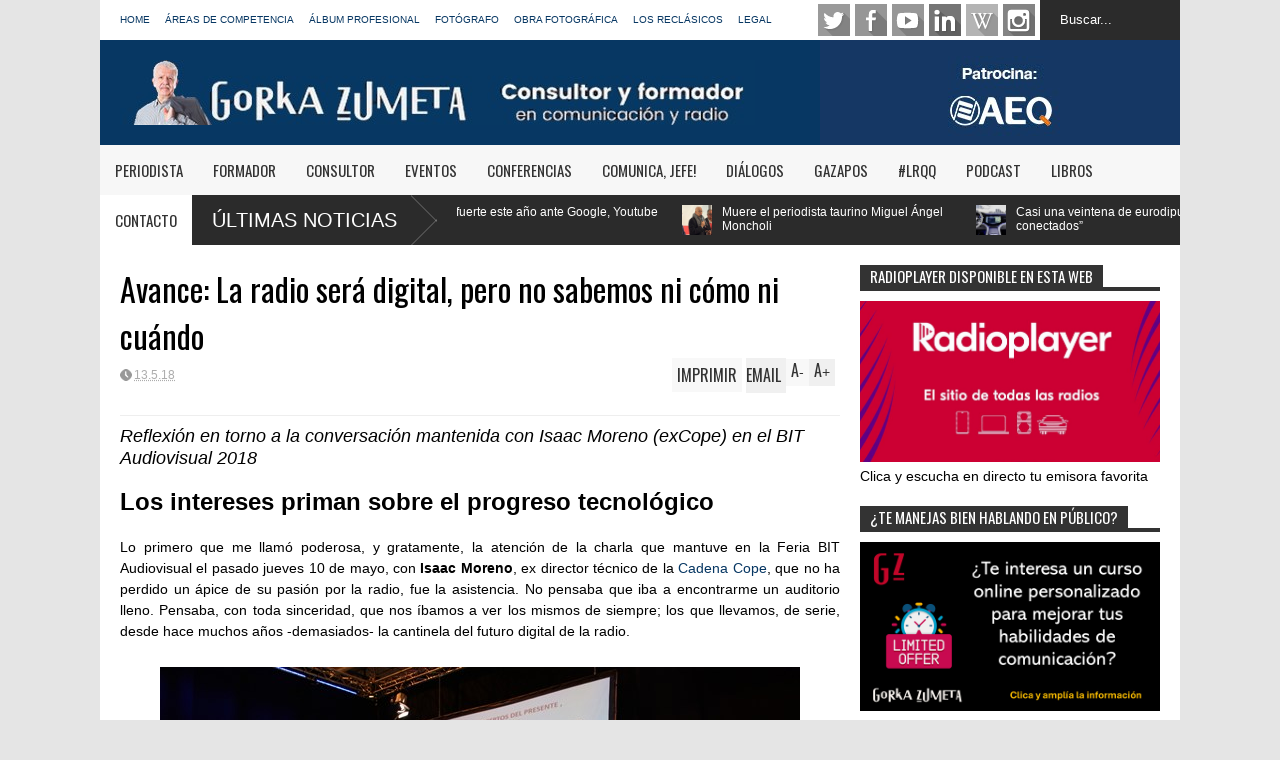

--- FILE ---
content_type: text/html; charset=UTF-8
request_url: https://www.gorkazumeta.com/2018/05/la-radio-de-piedra-de-juan-herrera.html
body_size: 88830
content:
<!DOCTYPE html>
<html class='v2' dir='ltr' xmlns='http://www.w3.org/1999/xhtml' xmlns:b='http://www.google.com/2005/gml/b' xmlns:data='http://www.google.com/2005/gml/data' xmlns:expr='http://www.google.com/2005/gml/expr'>
<head>
<link href='https://www.blogger.com/static/v1/widgets/335934321-css_bundle_v2.css' rel='stylesheet' type='text/css'/>
<meta content='width=device-width,initial-scale=1.0,minimum-scale=1.0,maximum-scale=1.0' name='viewport'/>
<meta content='text/html; charset=UTF-8' http-equiv='Content-Type'/>
<meta content='blogger' name='generator'/>
<link href='https://www.gorkazumeta.com/favicon.ico' rel='icon' type='image/x-icon'/>
<link href='https://www.gorkazumeta.com/2018/05/la-radio-de-piedra-de-juan-herrera.html' rel='canonical'/>
<link rel="alternate" type="application/atom+xml" title="GORKA ZUMETA - Consultor y Formador - Atom" href="https://www.gorkazumeta.com/feeds/posts/default" />
<link rel="alternate" type="application/rss+xml" title="GORKA ZUMETA - Consultor y Formador - RSS" href="https://www.gorkazumeta.com/feeds/posts/default?alt=rss" />
<link rel="service.post" type="application/atom+xml" title="GORKA ZUMETA - Consultor y Formador - Atom" href="https://www.blogger.com/feeds/7541693282549887932/posts/default" />

<link rel="alternate" type="application/atom+xml" title="GORKA ZUMETA - Consultor y Formador - Atom" href="https://www.gorkazumeta.com/feeds/8246975127307242440/comments/default" />
<!--Can't find substitution for tag [blog.ieCssRetrofitLinks]-->
<link href='https://blogger.googleusercontent.com/img/b/R29vZ2xl/AVvXsEjHzC9G201DQNOG3_OLnztF5wL-Zv5s3KsFl9H-caR8ybY66_IbHKGyDYvih73endqqjCggsRXBaN8dPzBGgo7k9aF9D2ABVIHWAJKVJe58NDNBhPkKcAnnz-dSI84vEbZsZMsM7scFyKQ/s640/maxresdefault.jpg' rel='image_src'/>
<meta content='https://www.gorkazumeta.com/2018/05/la-radio-de-piedra-de-juan-herrera.html' property='og:url'/>
<meta content='&quot;La Radio de piedra&quot;, de Juan Herrera. Radio terapeútica. ' property='og:title'/>
<meta content='' property='og:description'/>
<meta content='https://blogger.googleusercontent.com/img/b/R29vZ2xl/AVvXsEjHzC9G201DQNOG3_OLnztF5wL-Zv5s3KsFl9H-caR8ybY66_IbHKGyDYvih73endqqjCggsRXBaN8dPzBGgo7k9aF9D2ABVIHWAJKVJe58NDNBhPkKcAnnz-dSI84vEbZsZMsM7scFyKQ/w1200-h630-p-k-no-nu/maxresdefault.jpg' property='og:image'/>
<title>
"La Radio de piedra", de Juan Herrera. Radio terapeútica. 
 | GORKA ZUMETA - Consultor y Formador
</title>
<meta content='"La Radio de piedra", de Juan Herrera. Radio terapeútica.  - GORKA ZUMETA - Consultor y Formador' name='description'/>
<style type='text/css'>@font-face{font-family:'Oswald';font-style:normal;font-weight:400;font-display:swap;src:url(//fonts.gstatic.com/s/oswald/v57/TK3_WkUHHAIjg75cFRf3bXL8LICs1_FvsUtiZSSUhiCXABTV.woff2)format('woff2');unicode-range:U+0460-052F,U+1C80-1C8A,U+20B4,U+2DE0-2DFF,U+A640-A69F,U+FE2E-FE2F;}@font-face{font-family:'Oswald';font-style:normal;font-weight:400;font-display:swap;src:url(//fonts.gstatic.com/s/oswald/v57/TK3_WkUHHAIjg75cFRf3bXL8LICs1_FvsUJiZSSUhiCXABTV.woff2)format('woff2');unicode-range:U+0301,U+0400-045F,U+0490-0491,U+04B0-04B1,U+2116;}@font-face{font-family:'Oswald';font-style:normal;font-weight:400;font-display:swap;src:url(//fonts.gstatic.com/s/oswald/v57/TK3_WkUHHAIjg75cFRf3bXL8LICs1_FvsUliZSSUhiCXABTV.woff2)format('woff2');unicode-range:U+0102-0103,U+0110-0111,U+0128-0129,U+0168-0169,U+01A0-01A1,U+01AF-01B0,U+0300-0301,U+0303-0304,U+0308-0309,U+0323,U+0329,U+1EA0-1EF9,U+20AB;}@font-face{font-family:'Oswald';font-style:normal;font-weight:400;font-display:swap;src:url(//fonts.gstatic.com/s/oswald/v57/TK3_WkUHHAIjg75cFRf3bXL8LICs1_FvsUhiZSSUhiCXABTV.woff2)format('woff2');unicode-range:U+0100-02BA,U+02BD-02C5,U+02C7-02CC,U+02CE-02D7,U+02DD-02FF,U+0304,U+0308,U+0329,U+1D00-1DBF,U+1E00-1E9F,U+1EF2-1EFF,U+2020,U+20A0-20AB,U+20AD-20C0,U+2113,U+2C60-2C7F,U+A720-A7FF;}@font-face{font-family:'Oswald';font-style:normal;font-weight:400;font-display:swap;src:url(//fonts.gstatic.com/s/oswald/v57/TK3_WkUHHAIjg75cFRf3bXL8LICs1_FvsUZiZSSUhiCXAA.woff2)format('woff2');unicode-range:U+0000-00FF,U+0131,U+0152-0153,U+02BB-02BC,U+02C6,U+02DA,U+02DC,U+0304,U+0308,U+0329,U+2000-206F,U+20AC,U+2122,U+2191,U+2193,U+2212,U+2215,U+FEFF,U+FFFD;}</style>
<style id='page-skin-1' type='text/css'><!--
/*
-----------------------------------------------
Name:     		FLAT NEWS
Version:		1.4
- Fixed	: Meta Description SEO
- New	: Add Disqus comment and allow easy pick
- Fixed : Some reponsive bug
Designer: 		Tien Nguyen
URL:      		bloggeritems.com
----------------------------------------------- */
/* Variable definitions
====================
<Variable name="maincolor" description="Main Color" type="color" default="#D12F2F"/>
<Group description="Body Object" selector="body">
<Variable name="body.font" description="Body Font" type="font"
default="normal normal 14px Arial, Tahoma, Helvetica, FreeSans, sans-serif"/>
<Variable name="body.background.color" description="Body Background Color" type="color" default="#e5e5e5"/>
<Variable name="body.background" description="Body Background" type="background"
color="#e5e5e5" default="$(color) none repeat scroll top left"/>
</Group>
<Variable name="emfont" description="Emphasis Font" type="font"
default="normal normal 20px Oswald"/>
*/
body {font:normal normal 14px Arial, Tahoma, Helvetica, FreeSans, sans-serif;
background: #e5e5e5 none repeat scroll top left}
/*Frameworks*/
* {position:relative; word-wrap: break-word;}
body {max-width: 100%; overflow-x: hidden!important}
img {max-width: 100%;height:auto;}
iframe {max-width: 100%;}
.thumbnail {z-index: 10}
.item-thumbnail img{max-width: 9999px}
a {color:#073763;text-decoration:none}
.separator {overflow: hidden;}
.key {color:#073763}
.hide{display:none;line-height:0}
.clear{clear:both;float:none}
.ib{display:inline-block;*display:inline;zoom:1}
.oh{overflow:hidden; position:relative}
.ti{text-indent:-999px;font-size:0;line-height:0}
.Attribution {display: none}
.widget-item-control{z-index: 1000}
.mainbg{background-color: #073763}
.widget,.section {padding:0;margin:0}
.br4{-webkit-border-radius: 4px;-moz-border-radius: 4px;border-radius: 4px;}
.ease {-webkit-transition: all 200ms ease-in-out;-moz-transition: all 200ms ease-in-out;-o-transition: all 200ms ease-in-out;transition: all 200ms ease-in-out;}
.ease * {-webkit-transition: all 200ms ease-in-out;-moz-transition: all 200ms ease-in-out;-o-transition: all 200ms ease-in-out;transition: all 200ms ease-in-out;}
.maincolor {color:#073763}
.emfont {font:normal normal 20px Oswald}
.section-label {display: none;}
.section.json .widget.Label {display:none}
.item-thumbnail  {overflow: hidden;display: block;}
.comment-form {max-width: 100%;}
/*DESIGN*/
.wrapper {
width: 1080px;
margin: auto;
background: white;
}
/*TOP-HEADER*/
#top-header {
background: white;
height: 40px;
padding: 0 20px;
}
#page-social .PageList{
float: left;
}
#top-header .PageList {
font-size: 10px;
text-transform: uppercase;
}
#top-header h2 {
display: none;
}
#top-header .PageList li {
padding: 0;
margin: 0 1.5em 0 0;
height: 40px;
line-height: 40px;
}
#page-social .PageList li.selected a {
font-weight: normal;
color: #ccc;
}
#page-social .PageList li a:hover {
text-decoration:underline;
}
#top-header .search-box {
position: absolute;
right: 0;
}
#page-social .LinkList {
position: absolute;
right: 120px;
}
#search-this #search-text {
background: #2b2b2b;
border: none;
height: 40px;
line-height: 40px;
padding: 0 20px;
margin: 0;
display: block;
width: 100px;
color: white;
}
.social-icons .LinkList li a {
display: block;
background-image: url(https://blogger.googleusercontent.com/img/b/R29vZ2xl/AVvXsEhDm653YN4cbly1jXg7gCdgPgKP6ef4x7Pi2i43SohPWG9e4IYO5OdZNCbBIonN4KHAOqZTbQQ_-RIghAk-fHGxg-5gKsqpX25-FIHHC1H6IpbSXI96Pgb7wtJsTC1dU2NuoPr71Hi_WIWx/s1600/color-grey-social-32.png);
background-repeat: no-repeat;
text-indent: -9999px;
font-size: 0;
line-height: 0;
height: 32px;
width: 32px;
margin: 0 5px 0 0;
background-position:-141px -282px
}
.social-icons .LinkList li a:hover{background-position:-391px -282px}
.social-icons .LinkList li {
float: left;
display: block;
}
.social-icons .LinkList li a.facebook{background-position:-0px -0px}
.social-icons .LinkList li a.facebook:hover{background-position:-250px -0px}
.social-icons .LinkList li a.pinterest{background-position:-47px -0px}
.social-icons .LinkList li a.pinterest:hover{background-position:-297px -0px}
.social-icons .LinkList li a.twitter{background-position:-94px -0px}
.social-icons .LinkList li a.twitter:hover{background-position:-344px -0px}
.social-icons .LinkList li a.plus{background-position:-141px -0px}
.social-icons .LinkList li a.plus:hover{background-position:-391px -0px}
.social-icons .LinkList li a.rss{background-position:-188px -0px}
.social-icons .LinkList li a.rss:hover{background-position:-438px -0px}
.social-icons .LinkList li a.vimeo{background-position:-0px -47px}
.social-icons .LinkList li a.vimeo:hover{background-position:-250px -47px}
.social-icons .LinkList li a.dribbble{background-position:-94px -47px}
.social-icons .LinkList li a.dribbble:hover{background-position:-344px -47px}
.social-icons .LinkList li a.tumblr{background-position:-141px -47px}
.social-icons .LinkList li a.tumblr:hover{background-position:-391px -47px}
.social-icons .LinkList li a.dropbox{background-position:-47px -94px}
.social-icons .LinkList li a.dropbox:hover{background-position:-297px -94px}
.social-icons .LinkList li a.flickr{background-position:-47px -141px}
.social-icons .LinkList li a.flickr:hover{background-position:-297px -141px}
.social-icons .LinkList li a.linkedin{background-position:-141px -141px}
.social-icons .LinkList li a.linkedin:hover{background-position:-391px -141px}
.social-icons .LinkList li a.blogspot{background-position:-188px -141px}
.social-icons .LinkList li a.blogspot:hover{background-position:-438px -141px}
.social-icons .LinkList li a.instagram{background-position:-0px -188px}
.social-icons .LinkList li a.instagram:hover{background-position:-250px -188px}
.social-icons .LinkList li a.yahoo{background-position:-47px -188px}
.social-icons .LinkList li a.yahoo:hover{background-position:-297px -188px}
.social-icons .LinkList li a.youtube{background-position:-94px -188px}
.social-icons .LinkList li a.youtube:hover{background-position:-344px -188px}
.social-icons .LinkList li a.digg{background-position:-188px -188px}
.social-icons .LinkList li a.digg:hover{background-position:-438px -188px}
.social-icons .LinkList li a.skype{background-position:-0px -235px}
.social-icons .LinkList li a.skype:hover{background-position:-250px -235px}
.social-icons .LinkList li a.wordpress{background-position:-94px -235px}
.social-icons .LinkList li a.wordpress:hover{background-position:-344px -235px}
.social-icons .LinkList li a.amazon{background-position:-47px -282px}
.social-icons .LinkList li a.amazon:hover{background-position:-297px -282px}
/*LOGO and TOP ADS*/
#brand .widget {
position: absolute;
right: 0;
z-index: 2;
height: 105px;
overflow: hidden;
}
#brand .Header {
left: 0;
z-index: 1;
padding: 0 20px;
line-height: 105px;
}
#brand .Header img {
/*    max-height: 50px;*/
width: auto;
margin: 20px 0 0 0;
}
#brand {
height: 105px;
}
#brand .Header .descriptionwrapper {
display: none;
}
#brand .Header .title {
font:normal normal 20px Oswald;
font-size:32px;
font-weight: bold;
color: white;
text-transform: uppercase;
display: block!important;
margin: 0;
line-height: 90px;
height: 105px;
}
#brand .widget h2 {
display: none;
}
#brand .Header .title a {
color: white;
}
/*MAIN MENU & SUB MENU*/
#main-menu {
background: #f7f7f7;
height: 50px;
font:normal normal 20px Oswald;
font-size:15px;
text-transform: uppercase;
z-index: 999;
}
#main-menu .widget {
display: none;
}
#sub-menu {
display: none;
}
#main-menu li {
display: block;
}
#main-menu .menu li {
float: left;
}
#main-menu ul {
padding: 0;
margin: 0;
}
#main-menu ul.sub {
position: absolute;
display: none;
}
#main-menu .menu > li > a,
#main-menu .menu > li > span {
color: #333;
height: 50px;
display: block;
line-height: 50px;
padding: 0 15px;
}
#main-menu .menu > li:hover > span {
background: #ddd;
}
#main-menu .menu > li:hover > a,
#main-menu .menu > li.has-sub:hover > span {
background: #073763;
color: white;
}
#main-menu ul.menu li:hover ul.sub {
display: block;
}
#main-menu .menu .sub li a {
display: block;
background: #333;
width: 200px;
padding: 10px 20px;
color: white;
font: normal normal 14px Arial, Tahoma, Helvetica, FreeSans, sans-serif;
font-size: 16px;
}
#main-menu .menu .sub li a:hover {
background: #073763;
}
/*BREAK NEWS*/
#break-news {
background: #2b2b2b;
height: 50px;
overflow: hidden;
}
#break-news .label-layout h2.title {
font-weight: normal;
text-transform: uppercase;
font-size: 20px;
line-height: 50px;
height: 50px;
display: block;
padding: 0 20px 0 0;
background: #2b2b2b;
position: absolute;
z-index: 2;
}
#break-news .label-layout h2.title a {
color: white;
padding: 0 40px 0 20px;
display: block;
background: url(https://blogger.googleusercontent.com/img/b/R29vZ2xl/AVvXsEhAh_HXxHSShNSCpU91sJm7HTeKg4fe_MrDrXPP_fRqdbzPj5U23W7ejosYc1TQUgO6orcYXY3RZ2g4-RptGEOYd8_Gyo5pCquUv3kcGdFvR5DrjCet_jnA4tuhnXLPkNiS_mjQDFFVnB2Y/s1600/break-separate.png) no-repeat right center;
height: 50px;
line-height: 50px;
}
#break-news .label-layout .content .item {
float: left;
height: 50px;
width: auto;
}
#break-news .label-layout .content .item .thumbnail {
float: left;
}
#break-news .label-layout .content .item .item-thumbnail {
height: 30px;
width: 30px;
float: left;
margin: 10px 10px 0 0;
}
#break-news .label-layout .content {
z-index: 1;
}
#break-news .label-layout .content .item .meta {
display: none;
}
#break-news .label-layout .content .item .excerpt {
display: none;
}
#break-news .label-layout .content .item .title {
font-size: 12px;
font-weight: normal;
}
#break-news .label-layout .content .item .title a {
color: white;
display: block;
padding: 10px 20px 0 0;
}
#break-news .label-layout .content .item .title a:hover {
/*color: #073763;*/
color: #aaaaaa;
}
ul.newsticker { /* that's your list */
list-style-type: none;
margin: 0;
padding: 0;
}
ul.newsticker li {
float: left; /* important: display inline gives incorrect results when you check for elem's width */
margin: 0;
padding: 0;
}
/*HOME FLEXIBLE LAYOUT*/
/*common layout*/
body.index div.home .widget.Blog {
display: none;
}
#home-layout {
display: none;
}
body.index div.home #home-layout {
display: block;
}
/*.static_page #side,
.error_page #side {
display: none;
}
.static_page #main,
.error_page #main {
width: 100%;
float: none;
}*/
#main {
float: left;
width: 720px;
margin: 0 20px 0 0;
min-height: 10px;
}
#primary {
padding: 20px;
}
#home-layout .label-layout {
margin: 0 0 20px 0;
}
#home-layout .label-layout .excerpt {
line-height: 1.5em;
}
#home-layout .label-layout h2.title {
font:normal normal 20px Oswald;
font-weight: normal;
font-size: 18px;
text-transform: uppercase;
}
#home-layout .label-layout h2.title a {
background: #073763;
color: white;
padding: 0 10px;
}
#side {
float: left;
width: 300px;
}
#home-layout .label-layout h3.title {
font:normal normal 20px Oswald;
font-size: 20px;
font-weight: normal;
line-height: 1.2em;
}
#home-layout .label-layout h3.title a:hover {
filter: alpha(opacity=60);
opacity: 0.6;
}
#home-layout .label-layout .meta a,
.feed-data .meta a,
.related-post .meta a,
.post-wrapper .meta > div {
display: inline-block;
background-image: url(https://blogger.googleusercontent.com/img/b/R29vZ2xl/AVvXsEigOXMSp_B5s2sx3eRZU78iZIzgUsOSAOVqxmj5ZCd_YYyIfeu-RWLQFTMyoeSwBd7hXgASJUg-9OeylsBSfGstd_oquPlFpx4sSaxzIZVOQZUTbV3bQx5CnTrHi0VPQoWPgVs0Zk-YCDs1/s1600/meta-icons.png);
height: 12px;
font-size: 12px;
line-height:12px;
color: black;
vertical-align: super;
background-repeat: no-repeat;
padding: 0 0 0 14px;
margin: 0 10px 0 0;
filter: alpha(opacity=40);
opacity: 0.4;
}
#home-layout .label-layout .meta a:hover,
.feed-data .meta a:hover,
.post-wrapper .meta > div:hover,
.related-post .meta a:hover{
color: #073763;
filter: alpha(opacity=100);
opacity: 1;
}
#home-layout .label-layout .meta a.date,
.feed-data .meta a.date,
.post-wrapper .meta div.date,
.related-post .meta a.date {
background-position: 0 -40px;
}
.post-wrapper .meta div.tags {
background-position: 0 -20px;
}
#home-layout .label-layout.hot,
#home-layout .label-layout.three,
#home-layout .label-layout.combine,
#home-layout .label-layout.slider,
#home-layout .label-layout.dark {
clear: both;
}
#home-layout .label-layout .item .thumbnail,
#home-layout .label-layout .item .item-thumbnail {
background: #333;
}
/*HOT layout*/
#home-layout .label-layout.hot .item-first {
background: #073763;
width: 420px;
float:left;
}
#home-layout .label-layout.hot .item-first .thumbnail,
#home-layout .label-layout.hot .item-first .item-thumbnail {
width: 420px;
height: 250px;
overflow: hidden;
}
#home-layout .label-layout.hot .item-first h3.title {
margin: 20px;
}
#home-layout .label-layout.hot .item-first h3.title a {
color: white;
font-size: 30px;
line-height: 1.3em;
}
#home-layout .label-layout.hot .item-first .meta-2 {
height:0;
border-top: 1px solid white;
margin: 0 20px;
filter: alpha(opacity=40);
opacity: 0.4;
}
#home-layout .label-layout.hot .item-first .meta-2 *,
#home-layout .label-layout.hot .item-first .meta-1 {display:none}
#home-layout .label-layout.hot .item-first .excerpt {
padding: 0 20px;
font-size: 14px;
color: white;
filter: alpha(opacity=80);
opacity: 0.8;
min-height: 130px;
}
#home-layout .label-layout.hot .item-first .meta.meta-3 {
background: #EEE;
padding: 10px 20px 0 20px;
}
#home-layout .label-layout.hot .item-other {
float: right;
width: 280px;
border-top: 1px solid #eee;
padding-top: 20px;
}
#home-layout .label-layout.hot .item-other .thumbnail {
width: 280px;
height: 160px;
overflow: hidden;
}
#home-layout .label-layout.hot .item-other .item-thumbnail {
width: 350px;
height: 250px;
}
#home-layout .label-layout.hot .item-other h3.title {
margin: 10px 0 15px 0;
}
#home-layout .label-layout.hot .item-other h3.title a{
color: black;
font-size: 20px;
}
#home-layout .label-layout.hot .item-other .meta-1,
#home-layout .label-layout.hot .item-other .meta-3,
#home-layout .label-layout.hot .item-other .excerpt {
display:none;
}
#home-layout .label-layout.hot .item-other .meta-2 {
margin: 0 0 10px 0;
}
#home-layout .label-layout.hot .item-1 {
padding-top: 0;
border-top: none;
}
/*THREE columns layout*/
#home-layout .label-layout.three .item {
float: left;
width: 230px;
margin-left: 15px;
margin-bottom: 15px;
}
#home-layout .label-layout.three .item-0,
#home-layout .label-layout.three .item-3 {
margin-left: 0;
}
#home-layout .label-layout.three .item .thumbnail {
width: 230px;
height: 125px;
overflow: hidden;
}
#home-layout .label-layout.three .item .item-thumbnail {
width: 230px;
height: 125px;
}
#home-layout .label-layout.three .meta-1 {
margin: 10px 0 0 0;
}
#home-layout .label-layout.three .meta-2,
#home-layout .label-layout.three .meta-3 {
display:none;
}
#home-layout .label-layout.three .excerpt {
font-size: 12px;
color: #666;
}
/*DARK layout*/
#home-layout .label-layout.dark .item {
padding: 10px 20px 5px 20px;
background: #F0F0F0;
margin: 0 0 1px 0;
}
/* bacaam
#home-layout .label-layout.dark .thumbnail,
#home-layout .label-layout.dark .item-thumbnail {
width: 70px;
height: 70px;
overflow: hidden;
}
#home-layout .label-layout.dark .thumbnail {
float: left;
margin: 0 20px 0 0;
z-index: 2;
}*/
#home-layout .label-layout.dark .thumbnail,
#home-layout .label-layout.dark .item-thumbnail {
display: none;
}
#home-layout .label-layout.dark .thumbnail {
display: none;
}
/*bacaam
#home-layout .label-layout.dark .meta-1,
#home-layout .label-layout.dark .meta-3,
#home-layout .label-layout.dark .excerpt {
display: none;
}*/
#home-layout .label-layout.dark .meta-2,
#home-layout .label-layout.dark .meta-3 {
display:none;
}
#home-layout .label-layout.dark .excerpt {
color: #666;
font-size: 12px;
}
#home-layout .label-layout.dark .meta-2 {
margin: 10px 0 0 0;
}
/*TWO columns layout*/
#home-layout .label-layout.two .item-first {
float: left;
width: 350px;
margin: 0 20px 0 0;
}
#home-layout .label-layout.two .meta-1,
#home-layout .label-layout.two .meta-3,
#home-layout .label-layout.two .excerpt {
display: none;
}
#home-layout .label-layout.two .meta-2 {
margin: 10px  0 0 0;
}
#home-layout .label-layout.two .item-first h3.title {
margin: 15px 0;
}
#home-layout .label-layout.two .item-first h3.title a {
font-size: 26px;
line-height: 1.3em;
}
#home-layout .label-layout.two .item-other h3.title a {
color: black;
}
#home-layout .label-layout.two .item-first .excerpt {
font-size: 14px;
display: block;
margin: 0;
}
#home-layout .label-layout.two .item-other {
float: left;
width: 350px;
margin: 10px 0 0 0;
padding: 15px 0 0 0;
border-top: 1px solid #eee;
}
#home-layout .label-layout.two .item-1 {
border: none;
margin: 0;
padding: 0
}
#home-layout .label-layout.two .item-first .thumbnail,
#home-layout .label-layout.two .item-first .item-thumbnail {
width: 350px;
height: 230px;
overflow: hidden;
}
#home-layout .label-layout.two .item-other .thumbnail,
#home-layout .label-layout.two .item-other .item-thumbnail {
width: 70px;
height: 70px;
overflow: hidden;
float: left;
margin: 0 20px 5px 0;
}
/*ONE columns layout*/
#home-layout .label-layout.oneleft {
float: left;
width: 350px;
}
#home-layout .label-layout.oneright {
float: right;
width: 350px;
}
#home-layout .label-layout.oneleft .item-first .thumbnail,
#home-layout .label-layout.oneleft .item-first .item-thumbnail,
#home-layout .label-layout.oneright .item-first .thumbnail,
#home-layout .label-layout.oneright .item-first .item-thumbnail {
width: 350px;
height: 230px;
overflow: hidden;
margin: 0 0 10px 0;
}
#home-layout .label-layout.oneleft .meta-1,
#home-layout .label-layout.oneright .meta-1,
#home-layout .label-layout.oneleft .meta-3,
#home-layout .label-layout.oneright .meta-3 {
display: none;
}
#home-layout .label-layout.oneleft .item-first h3.title,
#home-layout .label-layout.oneright .item-first h3.title {
font-size: 26px;
margin: 10px 0 15px 0;
}
#home-layout .label-layout.oneleft .item-first .excerpt,
#home-layout .label-layout.oneright .item-first .excerpt {
font-size: 14px;
margin: 0 0 15px 0;
}
#home-layout .label-layout.oneleft .item-other,
#home-layout .label-layout.oneright .item-other {
padding: 15px 0 0 0;
border-top: 1px solid #eee;
margin: 0 0 15px 0;
}
#home-layout .label-layout.oneleft .item-other .thumbnail,
#home-layout .label-layout.oneleft .item-other .item-thumbnail,
#home-layout .label-layout.oneright .item-other .thumbnail,
#home-layout .label-layout.oneright .item-other .item-thumbnail {
width: 70px;
height: 70px;
overflow: hidden;
}
#home-layout .label-layout.oneleft .item-other .thumbnail,
#home-layout .label-layout.oneright .item-other .thumbnail {
float: left;
margin: 0 15px 0 0;
}
#home-layout .label-layout.oneleft .item-other .excerpt,
#home-layout .label-layout.oneright .item-other .excerpt {
display: none;
}
#home-layout .label-layout.oneleft .item-other h3.title,
#home-layout .label-layout.oneright .item-other h3.title {
margin: 0 0 5px 0;
}
#home-layout .label-layout.oneleft .item-other h3.title a,
#home-layout .label-layout.oneright .item-other h3.title a {
color:black;
}
/*SLIDER layout*/
#home-layout .label-layout.slider .banner { position: relative; overflow: hidden; }
#home-layout .label-layout.slider .banner li { list-style: none; }
#home-layout .label-layout.slider .banner ul li { float: left; }
#home-layout .label-layout.slider .thumbnail,
#home-layout .label-layout.slider .item-thumbnail {
width: 720px;
height: 300px;
overflow: hidden;
z-index: 0;
}
#home-layout .label-layout.slider .meta,
#home-layout .label-layout.slider .excerpt {
display: none;
}
#home-layout .label-layout.slider .banner ul {
margin: 0;
padding: 0;
}
#home-layout .label-layout.slider h3.title {
position:absolute;
top: 35%;
left: 0;
text-align: center;
font-size: 30px;
width: 90%;
margin: 0 5%;
}
#home-layout .label-layout.slider h3.title a{
color: white;
text-shadow: 3px 3px 3px #000;
}
#home-layout .label-layout.slider h3.title a:hover{
/*color: #073763;*/
color: #aaaaaa;
filter: alpha(opacity=100);
opacity: 1;
}
#home-layout .label-layout.slider ol.dots {
position: absolute;
left: 0;
bottom: 10px;
width: 100%;
padding: 0;
margin: 0;
text-align: center;
}
#home-layout .label-layout.slider .dots li {
cursor: pointer;
background: white;
display: inline-block;
margin: 0 5px;
padding: 0 5px;
border: 1px solid #000;
filter: alpha(opacity=60);
opacity: 0.6;
font-size: 11px;
font-weight: bold;
}
#home-layout .label-layout.slider .dots li.active {
filter: alpha(opacity=100);
opacity: 1;
background: #073763;
color: white;
border-color: white;
}
#home-layout .label-layout.slider .dots li:hover {
filter: alpha(opacity=100);
opacity: 1;
}
/*COMBINE layout*/
#home-layout .label-layout.combine .item .meta-1 {
display: none;
}
#home-layout .label-layout.combine .item .meta-3 {
clear: both;
line-height: 0;
}
#home-layout .label-layout.combine .item .meta-3 * {
display: none;
}
#home-layout .label-layout.combine .item.item-first .thumbnail,
#home-layout .label-layout.combine .item.item-first .item-thumbnail {
width: 350px;
height: 250px;
overflow: hidden;
}
#home-layout .label-layout.combine .item.item-first .thumbnail {
float: left;
margin: 0 20px 0 0;
}
#home-layout .label-layout.combine .item.item-first .meta-2 {
float: left;
width: 350px;
margin: 10px 0 0 0;
}
#home-layout .label-layout.combine .item.item-first .excerpt {
float: left;
width: 350px;
margin: 0;
}
#home-layout .label-layout.combine .item.item-first h3.title {
font-size: 26px;
}
#home-layout .label-layout.combine .item.item-other .thumbnail,
#home-layout .label-layout.combine .item.item-other .item-thumbnail {
width: 70px;
height: 70px;
overflow: hidden;
}
#home-layout .label-layout.combine .item.item-other {
float: left;
width: 360px;
margin: 15px 0 0 0;
padding: 15px 0 0 0;
border-top: 1px solid #eee;
}
#home-layout .label-layout.combine .item.item-other .thumbnail {
float: left;
margin: 0 15px 0 0;
}
#home-layout .label-layout.combine .item.item-other h3.title {
float: left;
width: 265px;
}
#home-layout .label-layout.combine .item.item-other h3.title a{
color: black;
}
#home-layout .label-layout.combine .item.item-other .meta-2 {
margin: 10px 0;
float: left;
width: 265px;
}
#home-layout .label-layout.combine .item.item-other .excerpt {
display: none;
}
#home-layout .label-layout.combine .item.item-first{
clear: both;
margin: 0 0 5px 0;
}
/* SIDEBAR */
/*common for side*/
#side h2 {
font:normal normal 20px Oswald;
text-transform: uppercase;
font-weight: normal;
font-size: 15px;
border-bottom: 4px solid #333;
}
#side h2 span {
background: #f0f0f0;
margin: 0 3px 0 0;
padding: 0 10px;
}
#side h2 span.active {
background: #333;
color: white;
}
#side .widget .widget-content {
clear:both;
padding: 10px 0;
margin: 0 0 10px 0;
}
#side .widget ul {
padding: 0;
margin: 0;
}
#side .widget li {
display:block;
}
#side #tabs .widget {
height: 0px;
overflow: hidden;
}
#side #tabs .widget h2 {
display:none;
}
#side #tabs .widget.tab-active {
height: auto;
overflow: hidden;
}
#side #tabs h2 span {
cursor: pointer;
}
#side #tabs h2 span:hover {
background: #073763;
color: white;
}
#side #tabs h2 span.active:hover {
background: #333;
color: white;
}
/*feed data widgets*/
.feed-data .item {
margin: 15px 0 0 0;
padding: 10px 0 0 0;
border-top: 1px solid #eee;
clear: both;
}
.feed-data .item-0 {
margin: 0;
padding: 0;
border-top: none;
}
.feed-data .item .thumbnail,
.feed-data .item .item-thumbnail {
width: 70px;
overflow: hidden;
height: 70px;
}
.feed-data .item .thumbnail {
float: left;
margin: 3px 10px 0 0;
z-index: 2;
}
.feed-data .item .meta,
.feed-data .item .excerpt {
display: none;
}
.feed-data .item .meta-2 {
display: block;
margin: 5px 0;
}
.feed-data .item h3.title {
font:normal normal 20px Oswald;
font-weight: normal;
font-size: 16px
}
.feed-data.recent-comments .item  .meta-2 {
height: 0.8em;
margin: 10px 0 7px 0;
}
.feed-data.recent-comments .item .excerpt {
display: block;
margin: 0;
}
/*COMMON WIDGET CSS*/
.PopularPosts .widget-content ul li {
font:normal normal 20px Oswald;
font-size:16px;
border-top: 1px solid #eee;
}
.PopularPosts .widget-content ul li:first-child {
border: none;
}
.cloud-label-widget-content .label-size {
background: #073763;
margin: 0 5px 5px 0;
float: left;
padding: 5px;
font:normal normal 20px Oswald;
font-size: 16px;
filter: alpha(opacity=100);
opacity: 1;
}
.cloud-label-widget-content .label-size .label-count {
display: none;
}
.cloud-label-widget-content .label-size a {
color: white;
}
/*FOOTER*/
#footer-ads {
width: 728px;
text-align: center;
margin: 30px auto;
}
#footer-ads .widget h2 {
display: none;
}
#footer-widgets {
background: #f8f8f8;
padding: 40px 0;
}
#footer-widgets .widget {
display: inline-block;
vertical-align: top;
width: 20%;
margin: 0 0 0 4%;
}
#footer-widgets .widget h2 {
font:normal normal 20px Oswald;
font-size: 16px;
text-transform: uppercase;
font-weight: normal;
margin: 0 0 10px 0;
}
#footer-widgets .widget a:hover {
text-decoration: underline;
}
#footer-widgets .widget ul {
padding: 0;
}
#footer-widgets .widget li {
margin: 10px 0 0 0;
padding: 10px 0 0 15px;
border-top: 1px solid #eee;
display: block;
background: url(https://blogger.googleusercontent.com/img/b/R29vZ2xl/AVvXsEjPveUHyDcAgLqncuLHhtNy6j_zj-31hwYe0LcB16eK1A5DXekmt6Q4SCorAR7xzUevYXSFIK0wpwf-w5AZXbhQc4psumQXQIfoqNA7PNKLpqn05gY6Ah2FLVs8iy77rKA5TWivPzAf-RWq/s1600/li-arrow.png) no-repeat 0 13px;
}
#footer-widgets .widget li span {
/*    background: #ddd;
color: white;
font-size: 10px;
font-weight: bold;*/
padding: 0px 3px;
}
#footer-widgets .contact-form-widget form span {
color: red;
}
#footer-widgets .contact-form-widget {
color: #999;
font-size: 12px;
}
#footer-widgets .contact-form-widget form input.contact-form-button-submit {
background: #073763;
border: none;
-webkit-border-radius: 0;
-moz-border-radius: 0;
border-radius: 0;
-moz-box-shadow: none;
-webkit-box-shadow: none;
box-shadow: none;
width: 100%;
height: 2em;
font:normal normal 20px Oswald;
text-transform: uppercase;
font-weight: normal;
font-size: 16px;
cursor: pointer;
}
#footer-widgets .contact-form-widget form input.contact-form-button-submit:hover {
filter: alpha(opacity=60);
opacity: 0.6;
}
#copyright {
background: #333;
padding: 30px 0;
font-size: 12px;
color: #ccc;
text-align: center;
}
#copyright a {
color: white;
}
#copyright a:hover {
color: #073763;
}
/*POST ENTRY*/
.post-archive-body .thumbnail,
.post-archive-body .item-thumbnail {
width: 300px;
height: 200px;
overflow: hidden;
}
.post-archive-body .thumbnail {
float: left;
margin: 5px 20px 20px 0;
z-index: 2;
}
.post-archive-body {
margin: 0 0 20px 0;
}
.post-archive-body h2.post-title {
font:normal normal 20px Oswald;
font-size:24px;
font-weight: normal;
}
.post-wrapper .meta > div {
margin: 10px 5px 5px 0;
}
.post-wrapper .meta > div a {
color: #333
}
.post-body-snippet {
margin: 0;
}
.post-title.single-title {
font:normal normal 20px Oswald;
font-size:32px;
font-weight: normal;
}
.post-single-body {
line-height: 1.5em;
border-top: 1px solid #eee;
margin: 25px 0 0 0;
padding: 10px 0 0 0;
}
td.tr-caption {
font-style: italic;
/*color: #999;*/
}
.post-body blockquote {
float: left;
width: 300px;
margin: 15px 20px 20px 0;
padding: 15px;
background: #f0f0f0;
font-style: italic;
font:normal normal 20px Oswald;
border-bottom: 6px solid #073763;
line-height: 2;
font-size: 14px;
color: #333;
}
.post-wrapper .meta div.tags a:hover {
color: #073763;
}
.post-wrapper .post-author {
text-align: right;
margin: 0.5em 0;
font-size: 13px;
font-style: italic;
color: #ccc;
}
.post-wrapper .post-author a {
font-weight: bold;
}
.post-body h2,
.post-body h3,
.post-body h4 {
font:normal normal 20px Oswald;
text-transform: none;
margin: 1em 0 0.5em 0;
}
.Blog h4 {
font:normal normal 20px Oswald;
font-weight: normal;
text-transform: uppercase;
font-size: 20px;
}
post-body h2 {
font-size: 26px;
}
.post-body h3 {
font-size: 20px;
}
.post-body h4 {
font-size: 16px;
text-align: left!important;
text-transform: none;
}
.share-post .title {
float: left;
padding: 0 10px 0 0;
}
.share-post .addthis_toolbox {
padding: 4px 0 0 0;
}
.share-post .addthis_toolbox .addthis_button_tweet {
width: 85px;
}
.share-post .addthis_toolbox .addthis_button_facebook_like {
width: 80px;
}
.share-post .addthis_toolbox .addthis_button_google_plusone {
width: 65px;
}
.share-post {
padding: 10px 0;
border: 1px solid #eee;
border-left: none;
border-right: none;
margin: 20px 0;
}
.post-wrapper .meta > div.post-apps * {
line-height: 12px;
}
.post-wrapper .meta > div.post-apps {
position: absolute;
right: 0;
width: 230px;
top: 0px;
background: none;
font-size: 16px;
filter: alpha(opacity=100);
opacity: 1;
}
.post-apps a {
color: black;
font:normal normal 20px Oswald;
font-size:16px;
text-transform: uppercase;
}
.post-apps a.zoom-text {
float: right;
}
.post-apps .addthis_toolbox {
float: right;
}
.post-apps a.addthis_button_print span {
margin: -1px 6px 0 0;
}
.post-apps a.addthis_button_email span {
margin: -2px 5px 0 10px;
}
.post-apps a.addthis_button_print {
background: #f8f8f8;
padding: 5px;
margin: -10px 0 0 0;
}
.post-apps a.addthis_button_email {
background: #f0f0f0;
padding: 5px 5px 6px 0;
margin: -10px 0 0 0;
}
.zoom-out-text {
background: #f8f8f8;
padding: 5px 5px 8px 5px;
margin: -10px 0 0 0;
}
.zoom-in-text {
background: #f0f0f0;
padding: 5px 5px 8px 5px;
margin: -10px 0 0 0;
}
.zoom-text span {
font: normal normal 14px Arial, Tahoma, Helvetica, FreeSans, sans-serif;
}
/*RELATED POSTS*/
.related-post h3.title {
font:normal normal 20px Oswald;
font-size:19px;
font-weight: normal;
}
.related-post h3.title a {
color: black;
}
.related-post h3.title a:hover {
color: #073763;
}
.related-post .item {
float: left;
width: 230px;
margin-left: 15px;
margin-top: 10px;
}
.related-post .item-0,
.related-post .item-3 {
margin-left: 0;
}
.related-post .item .item-thumbnail,
.related-post .item .thumbnail {
width: 230px;
height: 125px;
overflow: hidden;
}
.related-post .meta-1 {
margin: 10px 0 0 0;
}
.related-post .meta-2,
.related-post .meta-3 {
display:none;
}
.related-post .excerpt {
display:none;
}
/*PAGINATION*/
.static-pagination .home-link:hover {
text-decoration: underline;
}
.static-pagination {
font:normal normal 20px Oswald;
font-size:16px;
text-align: center;
}
.paginations {
float: left;
width: 100%;
margin: 20px 0;
padding: 20px 0;
border: 1px solid #eee;
border-left: none;
border-right: none;
}
.paginations .item span {
font-size: 10px;
color: #ccc;
text-transform: uppercase;
display: block;
}
.paginations .item a {
font:normal normal 20px Oswald;
display: block;
font-size: 16px;
}
.paginations .item {
float: right;
text-align: right;
}
.paginations .item:first-child {
float: left;
text-align: left;
}
.paginations .item a:hover {
text-decoration: underline;
}
.index .paginations > span {
background: #f8f8f8;
display: inline-block;
padding: 0 10px;
font:normal normal 20px Oswald;
font-size:16px;
border: 1px solid #EEE;
margin: 0 5px 0 0;
}
.index .paginations > a {
display: inline-block;
border: 1px solid #EEE;
padding: 0 10px;
margin: 0 5px 0;
font:normal normal 20px Oswald;
font-size:16px;
}
.index .paginations > a:hover {
background: #073763;
color: white;
}
.index .paginations {
border: none;
padding: 0;
margin: 0;
}
/*COMMENTS*/
.comments .comment-block {
background: #FFF;  border-radius: 1px;  -moz-border-radius: 1px;  -webkit-border-radius: 1px;  box-shadow: 0 1px 3px 0 #B5B5B5;  -moz-box-shadow: 0 1px 3px 0 #b5b5b5;  -webkit-box-shadow: 0 1px 3px 0 #B5B5B5;  position: relative;  padding: 10px;
margin-left: 25px;
}
.comments .thread-toggle {
display: none;
}
.comments .continue {
}
.comments .avatar-image-container {
overflow: hidden;  width: 45px;  height: 45px;
margin: 15px 10px 10px 0;  background: #FFF;  padding: 2px;  -moz-border-radius: 1px;  -webkit-border-radius: 1px;  box-shadow: 0 0 3px #B5B5B5;  -moz-box-shadow: 0 0 3px #b5b5b5;  -webkit-box-shadow: 0 0 3px #B5B5B5;
float: left;
z-index: 9;
position: relative;
max-width: 100px;
max-height: 100px;
}
.comments .avatar-image-container img {
max-width: 100%;
width: 100%;
}
.comments .comments-content .user {
font-weight: normal;
font-style: italic;
display: block;
margin: 12px 0 0 0;
}
.comments .comments-content .datetime {
display: block;
font-size: 11px;
}
.comments .comments-content .icon.blog-author {
display: none;
}
.comment-actions {
position: absolute;  bottom: 0;  right: 0;  background: #DDD;  padding: 3px 10px;  text-shadow: 0 1px 1px #FFF;  font-size: 11px;
}
.comment-actions:hover {
background: #333;    text-shadow: 0 1px 1px #000;
}
.comment-actions:hover a {
color: white;
}
.comments .continue a {
padding: 0;
}
.comments .comments-content .inline-thread {
padding: 0;
}
.comments .comments-content .comment-replies {
margin-left: 50px;
}
ol.thread-chrome.thread-expanded .continue {
display: block;
text-align: right;
font:normal normal 20px Oswald;
font-weight: normal;
text-transform: uppercase;
font-size: 18px;
}
.separator a {
margin: auto!important;
}
/*--emoticons*/
#emo-but {
display: inline-block;
}
#emo-but a {
padding: 4px 4px 0px;
line-height: 0;
background: #fbfbfb;
}
#emo-but a:hover {
background: #f8f8f8;
}
#emo-box .item {
float: left;
text-align: center;
padding: 10px 0;
width: 85px;
font-size: 12px;
height: 30px;
line-height: 1;
}
#emo-box {
background: #fbfbfb;
margin: -2px 0 0 0;
display: none;
}
/*comment switcher*/
#comment-post-message a {
margin: 4px 0 0 0.5em;
padding: 4px;
background: #f8f8f8;
font: normal normal 14px Arial, Tahoma, Helvetica, FreeSans, sans-serif;
font-size: 10px;
display: inline-block;
vertical-align: top;
}
#comment-post-message a.default {
color: #073763;
}
#comment-post-message a.facebook{
color: #6d84b4;
}
#comment-post-message a:hover {
text-decoration: underline;
}
#comment-post-message a.active {
color: #ccc;
cursor: text;
text-decoration: none;
}
.comment-box {
display : none
}
/*404*/
.desc-404 {
text-align: center;
font-size: 30px;
margin: 30px 0 0 0;
}
.img-404 {
font:normal normal 20px Oswald;
color: #ccc;
font-size: 150px;
text-align: center;
}
.error_page .paginations {
font:normal normal 20px Oswald;
text-align: center;
font-size: 30px;
text-transform: uppercase;
border: none;
}
/*JUMP TOP*/
a.scrollup {
z-index:2;
background: #444 url(https://blogger.googleusercontent.com/img/b/R29vZ2xl/AVvXsEg-6PGrPihmbMzN2baVY3lsNMYbkz2IaIevr-rVdPPc-Ntild3jfTne1ZtdFaZfES6UjzSbGWCWwR-JzQy1B76i0AleGMi_GYqD3IYMvp0TYm7TujR4ORtJna52vuptaaRIlYURGyWW-VYZ/s1600/jump-top-arrow.png) no-repeat center center;
width:40px;
height:40px;
text-indent:-99999px;
border-radius:2px;
-moz-border-radius:2px;
-webkit-border-radius:2px;
position:fixed;
bottom:-100px;
right:10px;
cursor:pointer;
-webkit-transition:all .3s ease-in-out;
-moz-transition:all .3s ease-in-out;
-o-transition:all .3s ease-in-out;
-ms-transition:all .3s ease-in-out;
transition:all .3s ease-in-out;
overflow:auto;
opacity:.7;
}
a.scrollup:hover{
filter: alpha(opacity=100);
opacity: 1;
}
/*SCROLL BAR*/
::-webkit-scrollbar {
width:8px;
height:8px;
}
::-webkit-scrollbar-track {
background:#FFF;
-webkit-box-shadow:inset 1px 1px 2px #E0E0E0;
border:1px solid #D8D8D8;
}
::-webkit-scrollbar-thumb {
background:#073763;
-webkit-box-shadow:inset 1px 1px 2px rgba(155,155,155,0.4);
}
::-webkit-scrollbar-thumb:hover {
-webkit-box-shadow:inset 1px 1px 10px rgba(0,0,0,0.3);
}
::-webkit-scrollbar-thumb:active {
background:#888;
-webkit-box-shadow:inset 1px 1px 2px rgba(0,0,0,0.3);
}
/* RESPONSIVE */
/* ############### */
.selectnav {display:none;}
@media screen and (max-width: 1079px) {
#res-menu-1, #res-menu-2 {display: none;}
.selectnav {display:block;}
.wrapper {width: 760px}
#selectnav1 {
width: 300px;
height: 30px;
margin: 4px 0 0 0;
border: 1px solid #EEE;
font-size: 10px;
padding: 5px;
}
#selectnav2 {
font:normal normal 20px Oswald;
font-size: 20px!important;
color: #073763;
background: transparent;
border: none;
font-size: 10px;
padding: 5px 5px;
width: 100%;
height: 50px;
}
#brand {
height: auto;
}
#brand .widget {
position: static;
margin: auto;
clear: both;
float: none;
text-align: center;
max-width: 728px;
}
#main {
width: 100%;
clear: both;
float: none;
}
#side {
width: 100%;
float: none;
clear: both;
margin: 40px 0 0 0;
}
#side #side-bot .widget {
width: 300px;
float: left;
margin: 0 60px 0 0;
}
#footer-widgets .widget {
display: inline-block;
vertical-align: top;
width: 40%;
margin: 0 5% 20px;
}
}
@media screen and (max-width: 759px) {
.scrollup {display: none!important;}
.wrapper {width: 390px;}
#top-header {
height: auto;
}
#selectnav1 {
clear: both;
width: 100%!important;
float: none;
margin: 0 0 10px 0!important;
padding: 0;
}
#page-social .LinkList,
#top-header .PageList,
#top-header .search-box,
#search-this #search-text {
position: static;
float: none;
clear: both;
width: 100%;
margin: auto;
padding: 0;
}
#top-header .widget ul {
padding: 0;
}
#search-this #search-text {
margin: 10px 0 15px 0
}
.social-icons .LinkList {
text-align: center;
}
.social-icons .LinkList li,
.social-icons .LinkList a,
.social-icons .LinkList div,
.social-icons .LinkList ul {
display: inline-block;
}
#footer-ads {
display: none;
}
#brand .widget.Header {
display: block;
}
#home-layout .label-layout .item,
#home-layout .label-layout .item-first .thumbnail,
#home-layout .label-layout.hot .item .thumbnail {
width: 100%!important;
}
#home-layout .label-layout.hot .item-first {
margin: 0 0 20px 0
}
#home-layout .label-layout.three .item .thumbnail,
#home-layout .label-layout.three .item .item-thumbnail,
#home-layout .label-layout.three .item .item-thumbnail img {
width: 100%!important;
}
#home-layout .label-layout.three .item .item-thumbnail img {
min-height: 125px;
}
#home-layout .label-layout.three .item {
margin: 0 0 20px 0;
}
#home-layout .label-layout.dark .thumbnail {
width: 70px!important;
}
#home-layout .label-layout.dark .item {
width: auto!important;
}
#home-layout .label-layout.two .item-first {
margin: 0 0 15px 0;
padding: 0 0 15px 0;
border-bottom: 1px solid #eee
}
#side .widget, #side .section {
width: 100%!important;
}
.banner.has-dots {
width: 100%!important;
}
#footer-widgets {
padding: 30px 20px;
}
#footer-widgets .widget{
width: 100%!important;
margin: 10px 0;
}
#main {
max-width: 100%;
}
.post-apps {
position: static!important;
clear: both;
float: none;
text-align: left;
margin: 15px 0 0 0!important;
width: 100%!important;
padding: 0!important;
}
.post-apps a.zoom-text {
float: left;
}
.post-apps .addthis_toolbox {
float: left;
}
.facebook-comment * {
width: 100%!important;
display: block;
position: relative!important;
max-width: 100%!important;
}
.fb_iframe_widget {
width: 100%!important;
}
.fb_iframe_widget span {
width: 100%!important;
}
.related-post .item {
max-width: 100%;
margin-left: auto!important;
margin-right: auto!important;
float: none;
}
.Blog h4 {
display: block;
clear: both;
float: none!important;
position: static!important;
text-align: center;
}
#comment-post-message a {
display: block;
}
.paginations .item {
display: block;
clear: both;
text-align: center!important;
width: 100%!important;
float: none;
position: static!important;
margin: 0 0 10px 0;
}
#home-layout .label-layout.combine .item.item-other h3.title,
#home-layout .label-layout.combine .item.item-other .meta-2	{
float: none;
width: auto;
}
#side h2 {
font-size: 90%;
}
p, div {
max-width: 100%;
}
}
@media screen and (max-width: 389px) {
#footer-widgets {
padding: 20px 10px;
}
.wrapper, .item, .widget, .section, #main, #side, .label-layout {
max-width: 100%;
margin-left: auto!important;
margin-right: auto!important;
}
}
/*PRINT*/
@media print {
#top-header,
#brand .widget,
#main-menu,
#break-news,
#side,
#footer-ads,
#footer,
.share-post,
.related-post,
.paginations,
.comments,
.facebook-comment,
.meta {
display:none!important;
}
#brand .widget.Header {
display: block!important;
}
#main {
float: none;
clear: both;
width: 100%;
}
.print-url {
display: block!important;
}
}
/*WIDGETS FOR ADMIN ONLY*/
#HTML99 {
display: none;
}

--></style>
<style id='template-skin-1' type='text/css'><!--
body#layout .hide {
display:block;
}
body#layout .section > div.dropregion:last-child {
clear: both;
}
body#layout .widget {
height: auto!important;
}
body#layout .section {
padding: 10px !important;
width: auto !important;
margin: 0!important;
height: auto!important;
}
body#layout .section-label {
padding: 10px;
display: block;
}
body#layout .section-label .widget-content {
background: none;
border: none;
}
body#layout .section-label .widget-content div.layout-title {
font-size: 30px;
}
body#layout .section-label .editlink {
display: none;
}
/*CUSTOME TEMPLATE*/
body#layout .section.json .widget,
body#layout #main-menu .widget,
body#layout #sub-menu,
body#layout #home-layout,
body#layout #home-layout .widget {
display: block!important;
}
body#layout #primary {
padding: 0;
}
body#layout #side .widget .widget-content {
margin: 0;
padding: 0;
}
body#layout {
background: #e5e5e5;
padding: 50px 25px 0 25px;
}
body#layout * {
position: relative;
}
body#layout #top-header {
background: white;
padding: 0;
height: auto!important;
}
body#layout #top-header .widget {
right: auto;
top: auto;
}
body#layout #top-header .widget-content {
border: none;
background: #f8f8f8;
}
body#layout #top-header .widget.PageList {
float: left;
width: 30%;
z-index: 999;
}
body#layout #brand {
background: #f0f0f0;
}
body#layout #brand .widget {
float: right;
width: 48%
}
body#layout #brand .widget.Header {
float: left;
}
body#layout #brand .widget.Header .widget-content {
background: red;
border-color: red;
color: white;
font-weight: bold;
}
body#layout #brand .widget.Header .widget-content a.editlink {
background: white;
padding: 10px;
color: red
}
body#layout #main-menu-label,
body#layout #main-menu {
background: #fbfbfb;
}
body#layout #sub-menu-label,
body#layout #sub-menu {
background: lightyellow;
}
body#layout #sub-menu .widget {
float: left;
}
body#layout #break-news {
background: #333;
}
body#layout #break-news .widget-content {
background: transparent;
border: none;
color: white;
text-transform: uppercase;
text-align: left!important;
font-weight: bold;
font-size: 20px;
}
body#layout #break-news .widget-content a.editlink {
background: white;
padding: 10px
}
body#layout #main {
float: left;
width: 68%;
background: white;
margin: 0;
}
body#layout #side {
float: right;
width: 30%;
background:white;
}
body#layout #footer-ads {
background-color: lightyellow;
}
body#layout #footer {
background: #F0f0f0
}
body#layout #footer .widget {
width: 25%;
float: left;
margin: 0;
}
body#layout #tabs,
body#layout #tabs-label {
background: lightyellow;
}
body#layout #home-layout,
body#layout #home-layout-label {
background: lightyellow;
}
body#layout #HTML99 {
display: block;
}
body#layout #HTML99.locked-widget .widget-content {
background: lightblue;
color: white;
font-size: 20px;
height: 33px;
font-weight: bold;
}
body#layout #HTML99.locked-widget .widget-content .editlink {
background: white;
padding: 0 5px;
color: red;
text-transform: uppercase;
}
/* GRUPOWEB 2021 */
@media (max-width: 575.98px) {
div#Image3 {
display: block;
order: 2;
position: unset !important;
width: 100%;
flex: 0 0 100%;
}
div#Header1{
order: 1;
width: 100%;
flex: 0 0 100%;
flex-wrap: wrap;
}
#brand {
display: flex;
flex-wrap: wrap;
}
div#Header1 {
height: 70px !important;
}
#brand .widget.Header{
box-sizing: border-box !important;
}
--></style>
<script src='https://ajax.googleapis.com/ajax/libs/jquery/1.8.3/jquery.min.js' type='text/javascript'></script>
<script src='//s7.addthis.com/js/300/addthis_widget.js#pubid=xa-51be7bd11b8b90a4' type='text/javascript'></script>
<!--[if lt IE 8]> <style type="text/css"> #home-layout .label-layout .meta a, .feed-data .meta a, .related-post .meta a, .post-wrapper .meta div, #home-layout .label-layout.slider .dots li, #footer-widgets .widget, .index .paginations span, .index .paginations a, #emo-but, #comment-post-message a { *display:inline; } #page-social .LinkList { right: -750px; } #top-header .search-box { top: 0; } #break-news .label-layout .content .item { width: 200px; } #break-news .label-layout .content .item { width: 200px; } #main-menu { z-index: 99; } #primary { z-index: -1; } </style> <![endif]-->
<!--[if lt IE 9]> <style type="text/css"> .comments .comment-block {border: 1px solid #ccc} </style> <![endif]-->
<!-- Global site tag (gtag.js) - Google Analytics -->
<script async='async' src='https://www.googletagmanager.com/gtag/js?id=G-LHBVXE9YKT'></script>
<script>
		  window.dataLayer = window.dataLayer || [];
		  function gtag(){dataLayer.push(arguments);}
		  gtag('js', new Date());

		  gtag('config', 'G-LHBVXE9YKT');
		</script>
<link href='https://www.blogger.com/dyn-css/authorization.css?targetBlogID=7541693282549887932&amp;zx=e701782f-eec1-49bb-a2ab-d6f8eea9329e' media='none' onload='if(media!=&#39;all&#39;)media=&#39;all&#39;' rel='stylesheet'/><noscript><link href='https://www.blogger.com/dyn-css/authorization.css?targetBlogID=7541693282549887932&amp;zx=e701782f-eec1-49bb-a2ab-d6f8eea9329e' rel='stylesheet'/></noscript>
<meta name='google-adsense-platform-account' content='ca-host-pub-1556223355139109'/>
<meta name='google-adsense-platform-domain' content='blogspot.com'/>

</head>
<body class='item'>

<div class="item
wrapper">

<div id='header'>
<div id='top-header'>
<div class='crosscol social-icons section' id='page-social'><div class='widget PageList' data-version='1' id='PageList1'>
<h2>prueba</h2>
<div class='widget-content'>
<ul>
<li>
<a href='http://www.gorkazumeta.com/'>Home</a>
</li>
<li>
<a href='http://www.gorkazumeta.com/p/areas-de-competencia.html'>Áreas de competencia</a>
</li>
<li>
<a href='http://gorkazumeta.blogspot.com/p/album.html'>Álbum Profesional</a>
</li>
<li>
<a href='http://gorkazumeta.blogspot.com/p/el-fotografo.html'>Fotógrafo</a>
</li>
<li>
<a href='https://www.instagram.com/gzumeta/'>Obra Fotográfica</a>
</li>
<li>
<a href='https://www.ivoox.com/los-recl%C3%A1sicos_sb.html?sb=los+recl%C3%A1sicos'>Los Reclásicos</a>
</li>
<li>
<a href='http://gorkazumeta.blogspot.com/p/legal.html'>Legal</a>
</li>
</ul>
<div class='clear'></div>
</div>
</div><div class='widget LinkList' data-version='1' id='LinkList1'>
<h2>Social</h2>
<div class='widget-content'>
<ul>
<li><a href='http://twitter.com/gzumeta'>Twitter</a></li>
<li><a href='https://www.facebook.com/profile.php?id=100011808724593'>Facebook</a></li>
<li><a href='https://www.youtube.com/channel/UCLYEDtj2wls0kWbt3GOl4Vw'>Youtube</a></li>
<li><a href='https://www.linkedin.com/profile/view?id=AAIAAAXy4BYBrV-oWRzx-SfDWpsjhwmRHACsNGI&trk=nav_responsive_tab_profile'>Linkedin</a></li>
<li><a href='https://www.ivoox.com/podcast-podcast-podcast-gorka-zumeta_sq_f167153_1.html'>IVOOX</a></li>
<li><a href='https://www.instagram.com/gzumeta/?hl=es'>Instagram</a></li>
</ul>
<div class='clear'></div>
</div>
</div></div>
<div class='search-box'>
<form action='/search' id='search-this' method='get'>
<input id='search-text' name='q' onblur='if (this.value == &#39;&#39;) {this.value = &#39;Search...&#39;;}' onfocus='if (this.value == &#39;Search...&#39;) {this.value = &#39;&#39;;}' type='text' value='Buscar...'/>
</form>
</div>
<div class='clear'></div>
</div>
<div class='mainbg section' id='brand'><div class='widget Image' data-version='1' id='Image3'>
<h2>Patrocina AEQ</h2>
<div class='widget-content'>
<a href='http://www.aeq.es/'>
<img alt='Patrocina AEQ' height='105' id='Image3_img' src='https://blogger.googleusercontent.com/img/a/AVvXsEjTVF_BW-_n3u-UTl4ooZ23jHrawl0587c23fnG455839G7R9xRTifdte1CC1ISjc_ckAqWA_Wwh2WYv6pcxyMAqFPlgFa9NYl185bMtKzAhkhXvFZOs5ujKtz8tgzct1uDXaCTQ8qtu_ySJwCugrZljf89nDtVBOeJ5Dh94ZINwbwFub-tYANjnqBmILw=s360' width='360'/>
</a>
<br/>
</div>
<div class='clear'></div>
</div><div class='widget Header' data-version='1' id='Header1'>
<div id='header-inner'>
<a href='https://www.gorkazumeta.com/' style='display: block'>
<img alt='GORKA ZUMETA - Consultor y Formador' height='65px; ' id='Header1_headerimg' src='https://blogger.googleusercontent.com/img/b/R29vZ2xl/AVvXsEjxrKTM34PJowtORHxNfFImR4-JIQrTWDRYd0eyWoJENrXPmaf1ytN4Oonlf5H71jdgT0DBr4VSVEDvHO-BkW6nZLxEaaPKME7oI5lNLR3lmC2CVOIcgEFWEUHZ_rxsIs_njoAWZ5v8cDc/s635/jjjj.jpg' style='display: block' width='635px; '/>
</a>
</div>
</div></div>
<div class='section' id='main-menu'><div class='widget PageList' data-version='1' id='PageList2'>
<h2>Páginas</h2>
<div class='widget-content'>
<ul>
<li>
<a href='https://www.gorkazumeta.com/p/periodista_8.html'>Periodista</a>
</li>
<li>
<a href='https://www.gorkazumeta.com/p/el-profesor.html'>Formador</a>
</li>
<li>
<a href='https://www.gorkazumeta.com/p/consultor.html'>Consultor</a>
</li>
<li>
<a href='https://www.gorkazumeta.com/p/eventos.html'>Eventos</a>
</li>
<li>
<a href='https://www.gorkazumeta.com/p/conferencias.html'>Conferencias</a>
</li>
<li>
<a href='https://www.gorkazumeta.com/p/extracto-de-comunica-bien-jef-existe-el.html'>Comunica, jefe!</a>
</li>
<li>
<a href='https://www.gorkazumeta.com/p/dialogos.html'>Diálogos</a>
</li>
<li>
<a href='https://www.gorkazumeta.com/p/gazapos.html'>Gazapos</a>
</li>
<li>
<a href='http://www.ivoox.com/podcast-radio-queremos_sq_f1381035_1.html'>#LRQQ</a>
</li>
<li>
<a href='https://www.ivoox.com/podcast-podcast-podcast-gorka-zumeta_sq_f167153_1.html'>PODCAST</a>
</li>
<li>
<a href='https://www.gorkazumeta.com/p/publicaciones.html'>Libros</a>
</li>
<li>
<a href='https://www.gorkazumeta.com/p/contacto.html'>CONTACTO</a>
</li>
</ul>
<div class='clear'></div>
</div>
</div>
</div>
<div class='section' id='sub-menu'><div class='widget Image' data-version='1' id='Image23'>
<h2>ARTÍCULO RESCATADO</h2>
<div class='widget-content'>
<a href='http://www.gorkazumeta.com/2015/12/lo-que-el-egm-no-dice.html'>
<img alt='ARTÍCULO RESCATADO' height='181' id='Image23_img' src='https://blogger.googleusercontent.com/img/b/R29vZ2xl/AVvXsEimRSCQ73_chrlSYiPUnOy9X-dihI4JaQgIYJ3cBd0TzWTCk03qGKmEmgXZCHpSHzvZzjptDBfgnvxWce6ABQ4xh0rAscKNNKhZgXyzeazF8yyQGYpLjxwVqzSgJiupHhTRZ2mWfUMzsTE2/s1600/%25C3%2581ngel+Faus.jpg' width='912'/>
</a>
<br/>
</div>
<div class='clear'></div>
</div></div>
<div class='json section' id='break-news'><div class='widget Label' data-version='1' id='Label3'>
<h2>ÚLTIMAS NOTICIAS</h2>
<div class='widget-content list-label-widget-content'>
<ul>
<li>
<a dir='ltr' href='https://www.gorkazumeta.com/search/label/noticias'>noticias</a>
</li>
</ul>
<div class='clear'></div>
</div>
</div></div>
</div><!-- HEADER -->
<div id='primary'>
<div id='main'>
<div class='section' id='content'><div class='widget HTML' data-version='1' id='HTML99'><div id='disqus-shortname'>
</div></div><div class='widget Blog' data-version='1' id='Blog1'>
<div class='post-wrapper'>
<div class='post' itemprop='blogPost' itemscope='itemscope' itemtype='http://schema.org/BlogPosting'>
<h1 class='post-title single-title' itemprop='name'>"La Radio de piedra", de Juan Herrera. Radio terapeútica. </h1>
<meta content='https://blogger.googleusercontent.com/img/b/R29vZ2xl/AVvXsEjHzC9G201DQNOG3_OLnztF5wL-Zv5s3KsFl9H-caR8ybY66_IbHKGyDYvih73endqqjCggsRXBaN8dPzBGgo7k9aF9D2ABVIHWAJKVJe58NDNBhPkKcAnnz-dSI84vEbZsZMsM7scFyKQ/s640/maxresdefault.jpg' itemprop='image_url'/>
<meta content='7541693282549887932' itemprop='blogId'/>
<meta content='8246975127307242440' itemprop='postId'/>
<meta content='https://www.blogger.com/profile/01418938540611491092' itemprop='url'/>
<span class='item-control blog-admin pid-901192597'>
<a href='https://www.blogger.com/post-edit.g?blogID=7541693282549887932&postID=8246975127307242440&from=pencil' title='Editar entrada'>
<img alt="" class="icon-action" height="18" src="//img2.blogblog.com/img/icon18_edit_allbkg.gif" width="18">
</a>
</span>
<a name='8246975127307242440'></a>
<div class='meta'>
<meta content='https://www.gorkazumeta.com/2018/05/la-radio-de-piedra-de-juan-herrera.html' itemprop='url'/>
<div class='date'>
<a class='timestamp' href='https://www.gorkazumeta.com/2018/05/la-radio-de-piedra-de-juan-herrera.html' rel='bookmark' title='permanent link'>
<abbr class='published' itemprop='datePublished' title='2018-05-14T10:39:00+02:00'>
14.5.18
</abbr>
</a>
</div>
<div class='post-apps'>
<a class='zoom-text zoom-in-text' href='#A+'>A<span>+</span></a>
<a class='zoom-text zoom-out-text' href='#A-'>A<span>-</span></a>
<div class='addthis_toolbox addthis_default_style addthis_16x16_style'>
<a class='addthis_button_print'>Imprimir</a>
<a class='addthis_button_email'>Email</a>
</div>
</div>
</div>
<div class='hide print-url'>
https://www.gorkazumeta.com/2018/05/la-radio-de-piedra-de-juan-herrera.html
</div>
<div class='post-single-body post-body' id='post-body-8246975127307242440' itemprop='description articleBody'>
<div style="text-align: left;">
<span style="font-family: &quot;verdana&quot; , sans-serif;"><i><span style="font-size: large;">Por Iván Oriola, editor de "Una Luz Roja"</span></i></span></div>
<div style="text-align: justify;">
<span style="font-family: &quot;verdana&quot; , sans-serif;"><br />
</span></div>
<div style="text-align: left;">
<b><span style="font-size: x-large;"><span style="font-family: &quot;verdana&quot; , sans-serif;">Juan Herrera: &#8220;</span><i style="font-family: Verdana, sans-serif;">El mundo no me gusta, ni lo entiendo&#8221;</i></span></b></div>
<div style="text-align: justify;">
<i style="font-family: Verdana, sans-serif;"><br />
</i></div>
<div style="text-align: justify;">
<ul>
<li style="text-align: left;"><i><span style="font-family: &quot;verdana&quot; , sans-serif; font-size: large;">"Nos hemos olvidado de la <b>Fraternidad</b>, ya nadie habla de ella&#8221;</span></i></li>
<li style="text-align: left;"><i><span style="color: #741b47; font-family: &quot;verdana&quot; , sans-serif; font-size: large;">&#8220;La ventaja de <b>la radio sobre los demás medios</b> es <b>la palabra </b>y en aquella España en guerra tenía una autoridad enorme. <b>Si lo decía la radio no se ponía en duda&#8221;</b></span></i></li>
</ul>
</div>
<div style="text-align: justify;">
<span style="font-family: &quot;verdana&quot; , sans-serif;"><br />
</span></div>
<div style="text-align: justify;">
<span style="font-family: &quot;verdana&quot; , sans-serif;">Me encuentro con <b>Juan Herrera</b> en su casa para conversar sobre "</span><a href="https://www.alianzaeditorial.es/libro.php?id=4724252" style="font-family: Verdana, sans-serif;"><i>La radio de piedra</i></a>"<span style="font-family: &quot;verdana&quot; , sans-serif;">,  su primera novela. Descrita por él mismo como &#8220;<i>un abrazo de hermano a hermano. Para mi hermano que murió y para cada lector que se acerque a ella</i>&#8221;.&nbsp;</span></div>
<span style="font-family: &quot;verdana&quot; , sans-serif;"></span><br />
<div style="text-align: justify;">
<table align="center" cellpadding="0" cellspacing="0" class="tr-caption-container" style="margin-left: auto; margin-right: auto; text-align: center;"><tbody>
<tr><td style="text-align: center;"><a href="https://blogger.googleusercontent.com/img/b/R29vZ2xl/AVvXsEjHzC9G201DQNOG3_OLnztF5wL-Zv5s3KsFl9H-caR8ybY66_IbHKGyDYvih73endqqjCggsRXBaN8dPzBGgo7k9aF9D2ABVIHWAJKVJe58NDNBhPkKcAnnz-dSI84vEbZsZMsM7scFyKQ/s1600/maxresdefault.jpg" imageanchor="1" style="margin-left: auto; margin-right: auto;"><img border="0" data-original-height="720" data-original-width="1280" height="360" src="https://blogger.googleusercontent.com/img/b/R29vZ2xl/AVvXsEjHzC9G201DQNOG3_OLnztF5wL-Zv5s3KsFl9H-caR8ybY66_IbHKGyDYvih73endqqjCggsRXBaN8dPzBGgo7k9aF9D2ABVIHWAJKVJe58NDNBhPkKcAnnz-dSI84vEbZsZMsM7scFyKQ/s640/maxresdefault.jpg" width="640" /></a></td></tr>
<tr><td class="tr-caption" style="text-align: center;"><i><span style="font-family: &quot;verdana&quot; , sans-serif; font-size: small;">Juan Herrera en M80, donde formó parte del equipo del programa "No somos nadie", que dirigió Pablo Motos</span></i></td></tr>
</tbody></table>
<span style="font-family: &quot;verdana&quot; , sans-serif;">Juan Herrera lleva toda la vida escribiendo. De hecho, es uno de los creadores y guionistas más reconocidos en nuestro país. Ha trabajado desde hace décadas en radio ('</span><i style="font-family: verdana, sans-serif;">El Pupitre Loco', 'Jack El Despertador', 'No Somos Nadie'</i><span style="font-family: &quot;verdana&quot; , sans-serif;">, etc.) y televisión ('</span><i style="font-family: verdana, sans-serif;">Humor Amarillo', 'El Club de la Comedia', 'El Hormiguero'</i><span style="font-family: &quot;verdana&quot; , sans-serif;">, etc.) y, paradójicamente, se estrena a los 64 años en el universo literario. &#8220;</span><i style="font-family: verdana, sans-serif;">Tras la muerte de mi hermano decidí dejar constancia del mundo concreto en que nos criamos él y yo juntos, para que, el día que yo falte, esos recuerdos no se pierdan en el olvido</i><span style="font-family: &quot;verdana&quot; , sans-serif;">&#8221;.</span></div>
<div style="text-align: justify;">
</div>
<div style="text-align: justify;">
<span style="font-family: &quot;verdana&quot; , sans-serif;"><br />
</span></div>
<span style="font-family: &quot;verdana&quot; , sans-serif;"><span style="font-size: large;"><b>La Radio de Piedra</b></span></span><br />
<div style="text-align: justify;">
<span style="font-family: &quot;verdana&quot; , sans-serif;"><br />
</span></div>
<span style="font-family: &quot;verdana&quot; , sans-serif;"> </span><br />
<div style="text-align: justify;">
<span style="font-family: &quot;verdana&quot; , sans-serif;">&#8220;<i>Aquel año hizo tanto calor que se derritieron las perchas en los armarios y las aceras se llenaron de banderas y uniformes polvorientos</i>&#8221;.&nbsp;</span></div>
<div style="text-align: justify;">
<span style="font-family: &quot;verdana&quot; , sans-serif;"><br /></span></div>
<div style="text-align: justify;">
<span style="font-family: &quot;verdana&quot; , sans-serif;">He encontrado en "<a href="https://www.alianzaeditorial.es/libro.php?id=4724252"><i>La radio de piedra</i></a>" tres novelas en una, niveles diferentes de lectura:&nbsp;</span></div>
<span style="font-family: &quot;verdana&quot; , sans-serif;"><div style="text-align: justify;">
<br /></div>
<div style="text-align: justify;">
<table cellpadding="0" cellspacing="0" class="tr-caption-container" style="float: right; margin-left: 1em; text-align: right;"><tbody>
<tr><td style="text-align: center;"><a href="https://blogger.googleusercontent.com/img/b/R29vZ2xl/AVvXsEjz0TrsHmrsoCbsUOZrYhinGYjUlac3zme6xn7q2-FSjp6VO2DYdmQcTTVLV3kzZiOngEUWULR0WNQhnQErj83tFSQ01SxB7Xh-SZzmolWtPiirjHOaU7s8RLNXiERbs4p72kdlektGjcY/s1600/DWQYf-1WAAY6FBF.jpg" imageanchor="1" style="clear: right; margin-bottom: 1em; margin-left: auto; margin-right: auto;"><img border="0" data-original-height="674" data-original-width="644" height="320" src="https://blogger.googleusercontent.com/img/b/R29vZ2xl/AVvXsEjz0TrsHmrsoCbsUOZrYhinGYjUlac3zme6xn7q2-FSjp6VO2DYdmQcTTVLV3kzZiOngEUWULR0WNQhnQErj83tFSQ01SxB7Xh-SZzmolWtPiirjHOaU7s8RLNXiERbs4p72kdlektGjcY/s320/DWQYf-1WAAY6FBF.jpg" width="305" /></a></td></tr>
<tr><td class="tr-caption" style="text-align: center;"><i style="font-size: 12.8px;"><span style="font-size: small;">Iván Oriola, autor de este post</span></i></td></tr>
</tbody></table>
<i><span style="font-size: large;"></span></i><br /><i><span style="font-size: large;">
</span></i></div>
<div style="text-align: justify;">
<div style="text-align: right;">
</div>
<i><span style="font-size: large;">Antes.&nbsp;</span></i></div>
<div style="text-align: justify;">
<br /></div>
<div style="text-align: justify;">
Con la poca información que tenía previa a su lectura pensé que me encontraría con una novela sobre un grupo de personajes que mantienen sus vidas y sus relaciones gracias al vínculo creado por una radio comunal a pesar de la guerra. Y efectivamente lo es, pero no solo eso.<br />
<br /></div>
<div style="text-align: justify;">
<i><span style="font-size: large;"><br /></span></i>
<i><span style="font-size: large;">Durante</span></i>.&nbsp;</div>
<div style="text-align: justify;">
<br /></div>
<div style="text-align: justify;">
En una segunda reflexión se descubre que el verdadero protagonista es el pueblo. Un pueblo sin nombre que sobrevive a la guerra &#8220;<i>como el árbol que milagrosamente se salva en un incendio&#8221;.</i> Esa comunidad unida por sus diferencias donde todo parece posible e imposible a la vez. &#8220;<i>Los personajes de mi novela trabajaron para que hubiera paz en aquel pueblo, juntos&#8221;</i>.&nbsp;</div>
<div style="text-align: justify;">
<br /></div>
<div style="text-align: justify;">
<br /></div>
<div style="text-align: justify;">
<i><span style="font-size: large;">Después.&nbsp;</span></i></div>
<div style="text-align: justify;">
<br /></div>
<div style="text-align: justify;">
Pero con el poso y la reflexión, creo que lo que realmente es este libro es una oda a fraternidad, al amor y al humor. &#8220;<i>La Revolución Francesa se basó en la libertad, la igualdad y la fraternidad. Pero nos hemos olvidado de la Fraternidad. Quizás sea lo más importante y ya nadie habla de ella</i>&#8221;. Las relaciones entre seres humanos por encima de ideologías, nacionalidades, creencias, idiomas, etc.&nbsp;</div>
<div style="text-align: justify;">
<br /></div>
<div style="text-align: justify;">
<table cellpadding="0" cellspacing="0" class="tr-caption-container" style="float: left; margin-right: 1em; text-align: left;"><tbody>
<tr><td style="text-align: center;"><a href="https://blogger.googleusercontent.com/img/b/R29vZ2xl/AVvXsEi5ZFV8UpG5U1yb7KXEzW-DfEoG-hJOy9GtvKGM7KK-pVgyfOXmK2t4oi5Y6ZWOVUeUGKAzRIxdBbUoChVKSbapp_nZVo-avuO6kTllhY1u6L02EDimGuOsjR6GDf-oXjh1wXHdF5qENT0/s1600/la-rdio-de-piedra-e1509359539775.jpg" imageanchor="1" style="clear: left; margin-bottom: 1em; margin-left: auto; margin-right: auto;"><img border="0" data-original-height="1197" data-original-width="800" height="400" src="https://blogger.googleusercontent.com/img/b/R29vZ2xl/AVvXsEi5ZFV8UpG5U1yb7KXEzW-DfEoG-hJOy9GtvKGM7KK-pVgyfOXmK2t4oi5Y6ZWOVUeUGKAzRIxdBbUoChVKSbapp_nZVo-avuO6kTllhY1u6L02EDimGuOsjR6GDf-oXjh1wXHdF5qENT0/s400/la-rdio-de-piedra-e1509359539775.jpg" width="266" /></a></td></tr>
<tr><td class="tr-caption" style="text-align: center;"><i><span style="font-family: &quot;verdana&quot; , sans-serif; font-size: small;">Portada del libro de Juan Herrera</span></i></td></tr>
</tbody></table>
<b style="text-align: left;"><span style="font-size: large;">La Radio&nbsp;</span></b></div>
<div style="text-align: justify;">
<br /></div>
<div style="text-align: justify;">
<i>&#8220;La radio era el hilo negro que zurcía todas las conversaciones&#8221;.&nbsp;</i></div>
<div style="text-align: justify;">
<br /></div>
<div style="text-align: justify;">
El Águila, protagonista de <i>"<a href="https://www.alianzaeditorial.es/libro.php?id=4724252">La radio de piedra</a>"</i>, fabricó una radio a través de la cual podía transmitir al resto del pueblo las noticias del frente. Tenía el poder del médium que conecta con una fuerza superior. &#8220;<i>La ventaja de la radio sobre los demás medios es la palabra y en aquella España en guerra tenía una autoridad enorme. Si lo decía la radio no se ponía en duda</i>&#8221;.&nbsp;</div>
</span><span style="font-family: &quot;verdana&quot; , sans-serif;"><div style="text-align: justify;">
<br /></div>
<div style="text-align: justify;">
Esa radio era el centro alrededor del cual el pueblo entero quería conocer y entender el mundo más allá. &#8220;<i>En ese sentido, el rol de la radio, al tener diferentes intereses (Económicos, políticos, etc.) ha cambiado. La función pedagógica y social que debería tener la radio se ha transformado en creadora de opinión</i>&#8221;.&nbsp;</div>
<div style="text-align: justify;">
<br /></div>
<div style="text-align: justify;">
<br /></div>
<div style="text-align: left;">
<b><span style="font-size: large;">La Guerra</span></b></div>
<div style="text-align: left;">
<br /></div>
<div style="text-align: justify;">
<i>&#8220;Fue un mes de julio tan insoportable que, para entretener a las moscas, alguien organizó una guerra&#8221;.&nbsp;</i></div>
<div style="text-align: justify;">
<br /></div>
<div style="text-align: justify;">
La guerra silenciosa que hay dentro de este pueblo entre algunos personajes, si no es por la intervención de ciertas personas (No daré detalles a los lectores) podría haberse convertido en una guerra sangrienta. Es un reflejo de la guerra que asolaba España, pero en la que no hubo esos personajes que intervinieran para evitarlas. &#8220;<i>La paz es un estadio precario. Siempre hay varias guerras, siempre hay tensiones que mal llevadas pueden llevar a la violencia, pero que, bien llevadas, pueden hacer avanzar a la sociedad</i>&#8221;.<br />
<br /></div>
<div style="text-align: justify;">
<table align="center" cellpadding="0" cellspacing="0" class="tr-caption-container" style="margin-left: auto; margin-right: auto; text-align: center;"><tbody>
<tr><td style="text-align: center;"><a href="https://blogger.googleusercontent.com/img/b/R29vZ2xl/AVvXsEh24g0QfS5of01FzGRrTagsm0JFrmXmLnm0krvSrq2QfpATZQ9kuvwNJXvz887qHJW-ACW72d9GradamUlFIiEuBnMIzsgDmD4sA8gr2IpZXBTyNe9OHrshTUgt7an1ObXCaC2tWJApU7g/s1600/maxresdefault+%25281%2529.jpg" imageanchor="1" style="margin-left: auto; margin-right: auto;"><img border="0" data-original-height="720" data-original-width="1280" height="360" src="https://blogger.googleusercontent.com/img/b/R29vZ2xl/AVvXsEh24g0QfS5of01FzGRrTagsm0JFrmXmLnm0krvSrq2QfpATZQ9kuvwNJXvz887qHJW-ACW72d9GradamUlFIiEuBnMIzsgDmD4sA8gr2IpZXBTyNe9OHrshTUgt7an1ObXCaC2tWJApU7g/s640/maxresdefault+%25281%2529.jpg" width="640" /></a></td></tr>
<tr><td class="tr-caption" style="text-align: center;"><i><span style="font-size: small;">Imagen de Juan Herrera, durante su paso por el programa 'Likes', de #0, Movistar+, que presentaba Raquel Sánchez Silva</span></i></td></tr>
</tbody></table>
Recomendadísima y agradable lectura de un autor estupefacto ante la vida. &#8220;<i>El mundo no me gusta, ni lo entiendo&#8221;.</i> Juan Herrera es un observador de la realidad que trata de ayudar siempre que puede a todo el mundo &#8220;<i>desde el más absoluto descreimiento&#8221;</i> para hacer este viaje lo más agradable posible.&nbsp;</div>
<div style="text-align: justify;">
<br /></div>
<div style="text-align: justify;">
Dejo al futuro lector de "<a href="https://www.alianzaeditorial.es/libro.php?id=4724252"><i>La radio de piedra</i></a>" con el desafío que me planteó su autor: <b>Sabiendo que todos los personajes de la novela son reales (aunque con los nombres alterados) &#191;Cuál de ellos es el propio Juan Herrera? &#191;Qué personaje mira el mundo con su mirada única?</b></div>
<div style="text-align: justify;">
<br /></div>
</span><iframe allowfullscreen="" frameborder="0" height="200" id="audio_23400948" scrolling="no" src="https://www.ivoox.com/player_ej_23400948_4_1.html?c1=0b0a47" style="border: 1px solid #EEE; box-sizing: border-box; width: 100%;"></iframe><br />
<div>
<br />
<i><span style="font-family: Verdana, sans-serif;">&#191;Quién es Iván Oriola? Entrevista de Gorka Zumeta, editor de esta web</span></i></div>
<br />
<iframe allowfullscreen="" frameborder="0" height="200" id="audio_23842703" scrolling="no" src="https://www.ivoox.com/player_ej_23842703_4_1.html?c1=141754" style="border: 1px solid #EEE; box-sizing: border-box; width: 100%;"></iframe><br />
<div style='clear: both;'></div>
</div>
<div class='post-author vcard'>
<span class='txt'>Publicado por</span>
<span class='name' itemprop='author' itemscope='itemscope' itemtype='http://schema.org/Person'>
<a class='g-profile' href='https://www.blogger.com/profile/01418938540611491092' rel='author' target='_blank' title='author profile'>
<span itemprop='name'>Gorka Zumeta</span>
</a>
</span>
</div>
</div>
<div class='clear'></div>
</div>
<div class='share-post'>
<h4 class='title'>Comparte en:</h4>
<div class='addthis_toolbox addthis_default_style'>
<a class='addthis_button_tweet'></a>
<a class='addthis_button_facebook_like' fb:like:layout='button_count'></a>
<a class='addthis_button_google_plusone' g:plusone:size='medium'></a>
<a class='addthis_button_pinterest_pinit'></a>
<a class='addthis_counter addthis_pill_style'></a>
</div>
</div>
<div class='nextprev_data hide'>
<a class='newer' href='https://www.gorkazumeta.com/2018/05/la-radio-del-futuro-sera-digital-pero.html'>Entrada más reciente</a>
<a class='older' href='https://www.gorkazumeta.com/2018/05/avance-la-radio-sera-digital-pero-no.html'>Entrada antigua</a>
<a class='home' href='https://www.gorkazumeta.com/'>Inicio</a>
<a class='url' href='https://www.gorkazumeta.com/2018/05/la-radio-de-piedra-de-juan-herrera.html'></a>
<a class='type'>item</a>
</div>
<div class='paginations'>
</div>
<div class='clear'></div>
<h4 id='comment-post-message'>
Publicar un comentario
</h4>
<div class='default-comment comment-box'>
<div class='comments' id='comments'>
<a name='comments'></a>
<div id='Blog1_comments-block-wrapper'>
<dl class='avatar-comment-indent' id='comments-block'>
</dl>
</div>
<p class='comment-footer'>
<div class='comment-form'>
<a name='comment-form'></a>
<p>
</p>
<a href='https://www.blogger.com/comment/frame/7541693282549887932?po=8246975127307242440&hl=es&saa=85391&origin=https://www.gorkazumeta.com' id='comment-editor-src'></a>
<div id='emo-but'><a href='#emoticons' title='Toggle Emoticons Box'><img alt="emo-but-icon" height="14" src="//1.bp.blogspot.com/-er8j0Y4rFKo/UblPp5djmGI/AAAAAAAAFkQ/0HZNQ_JAnaA/s1600/emoticon-button-icon.png" width="14"></a></div>
<div id='emo-box'></div>
<iframe allowtransparency='true' class='blogger-iframe-colorize blogger-comment-from-post' frameborder='0' height='410' id='comment-editor' name='comment-editor' src='' width='100%'></iframe>
<!--Can't find substitution for tag [post.friendConnectJs]-->
<script src='https://www.blogger.com/static/v1/jsbin/2830521187-comment_from_post_iframe.js' type='text/javascript'></script>
<script type='text/javascript'>
      BLOG_CMT_createIframe('https://www.blogger.com/rpc_relay.html', '0');
    </script>
</div>
</p>
<div id='backlinks-container'>
<div id='Blog1_backlinks-container'>
</div>
</div>
</div>
</div>
<!--Can't find substitution for tag [adEnd]-->
</div></div>
</div><!-- MAIN -->
<div id='side'>
<div class='no-items section' id='follow-us'></div>
<div class='section-label section' id='tabs-label'><div class='widget HTML' data-version='1' id='HTML103'>
<h2 class='title'>Tabs</h2>
<div class='widget-content'>
</div>
<div class='clear'></div>
</div></div>
<div class='section' id='tabs'><div class='widget Image' data-version='1' id='Image9'>
<h2>RADIOPLAYER DISPONIBLE EN ESTA WEB</h2>
<div class='widget-content'>
<a href='https://radioplayerespana.es/'>
<img alt='RADIOPLAYER DISPONIBLE EN ESTA WEB' height='648' id='Image9_img' src='https://blogger.googleusercontent.com/img/a/AVvXsEhFdIwN-8TNuB_zd2KLXm-8WH3jK0YzAAE2R0LgWZB2SyVYi11dl2yhQPX6mskkR2lD18Z8ym1zxJPnTbDT2sYor6GSQ6YqcBFqc93PicPWz6Gz76vCnRVkxRm0X_6K8qX2Grt9YYOkhQcmZb_Eh5Gc8HwvXBZ4lFq3BPDfL-WgrjOv6-TJfxG2pUK9-RU=s1206' width='1206'/>
</a>
<br/>
<span class='caption'>Clica y escucha en directo tu emisora favorita</span>
</div>
<div class='clear'></div>
</div></div>
<div class='section' id='side-bot'><div class='widget Image' data-version='1' id='Image22'>
<h2>&#191;TE MANEJAS BIEN HABLANDO EN PÚBLICO?</h2>
<div class='widget-content'>
<a href='https://www.gorkazumeta.com/2022/05/buscas-mejorar-tus-habilidades-de.html'>
<img alt='¿TE MANEJAS BIEN HABLANDO EN PÚBLICO?' height='720' id='Image22_img' src='https://blogger.googleusercontent.com/img/a/AVvXsEhi0CMRUmW5f14gw7QenHM6vxSepZP1XNqUJmR66UJfkqYg9su9MrVPem48nVZ4MQ8NvSYDbGQq8QhzSl38TSxn09M-SyYBpJySMAG3NJMw4849nCe4tQdhL1QaHlyoA4cIUN9N37DID2cK6vSEabYR7AHLPNuBWJ1klR-IVF7P655Xb4Q_tUEOf4pMjgM=s1280' width='1280'/>
</a>
<br/>
<span class='caption'>Clica y amplía información</span>
</div>
<div class='clear'></div>
</div><div class='widget Image' data-version='1' id='Image26'>
<h2>MUERE EL PERIODISTA MIGUEL ÁNGEL MONCHOLI</h2>
<div class='widget-content'>
<a href='https://www.gorkazumeta.com/2026/01/muere-el-periodista-taurino-miguel.html'>
<img alt='MUERE EL PERIODISTA MIGUEL ÁNGEL MONCHOLI' height='237' id='Image26_img' src='https://blogger.googleusercontent.com/img/a/AVvXsEgNlRZrbecazkayAHrLHBRMTuuCMT1oRC1OmXweEWf0YHlrMQSfBGN1jZBvPzrqE17i1G8rbhfl--sFQXjb7Kr4Y2ckYDLZ_UZBjryKap8ayTlppjdcDpqi84_pLZ170tcVLUO6605kPnn-5Oj05ybUYbc7z11JkkCkfDwZE3PT8z74brEzKX_nYXg9tZ4=s429' width='429'/>
</a>
<br/>
<span class='caption'>Clica y amplía información</span>
</div>
<div class='clear'></div>
</div><div class='widget Image' data-version='1' id='Image5'>
<h2>PARÍS RADIO SHOW SE CELEBRARÁ EL 3-4 FEBR.</h2>
<div class='widget-content'>
<a href='https://www.gorkazumeta.com/2026/01/paris-radio-show-se-celebrara-el-3-y-el.html'>
<img alt='PARÍS RADIO SHOW SE CELEBRARÁ EL 3-4 FEBR.' height='247' id='Image5_img' src='https://blogger.googleusercontent.com/img/a/AVvXsEj4we1YlIfAVla8QgBVSevJG2LLixcqtldd4QdqVbbEpv9eWQCAHeebJuXXRWZL59Ddiw7b4fx3wOrKf3v2Q_dMljJY-OGSdS7gAjrgj56JSCiXxVfQ0bbT4qtJR8GeW18nHaOw-cfze9YZEEfhXQzi6P3b78g7Pq4h5Xhj8pjeRGUv0f6VvDCsxiXhawI=s509' width='509'/>
</a>
<br/>
<span class='caption'>Clica y amplía información</span>
</div>
<div class='clear'></div>
</div><div class='widget Image' data-version='1' id='Image55'>
<h2>COLOMBIA: FUSIÓN DE CARACOL RADIO Y LA W</h2>
<div class='widget-content'>
<a href='https://www.gorkazumeta.com/2026/01/colombia-caracol-radio-y-la-w-radio-se.html'>
<img alt='COLOMBIA: FUSIÓN DE CARACOL RADIO Y LA W' height='604' id='Image55_img' src='https://blogger.googleusercontent.com/img/a/AVvXsEiaggQ80QM93PmHAfvKTyMcNKadZnsGn7hAHSN_s_DQaiab8KXMxOcOuUhIDzgH-xWF6qg4Z57yqwMCbx9wQGAm0Q12epUc0uIBbppfSqXsAp6TgCJW1-oZ9lVHujqWsLvNc_Kwt7gFICcTQvVMStBwCe3mnjn1-D8d3gG9NU6LuFaQAdVf75izHTBHk4M=s1208' width='1208'/>
</a>
<br/>
<span class='caption'>Clica y amplía información</span>
</div>
<div class='clear'></div>
</div><div class='widget Image' data-version='1' id='Image57'>
<h2>LA RADIO GANA UN 2,4% DE ENERO A NOVIEMBRE</h2>
<div class='widget-content'>
<a href='https://www.gorkazumeta.com/2026/01/la-inversion-publicitaria-en-radio.html'>
<img alt='LA RADIO GANA UN 2,4% DE ENERO A NOVIEMBRE' height='313' id='Image57_img' src='https://blogger.googleusercontent.com/img/a/AVvXsEiBm9YJOie-4GPvwk5JpDcPDbGGqABUmuE5TiWDD734QlSwjY9jVBMMvnKp8du5_dcki9F2_WaBMDRCvc-PmPg9_nCp_FsheGPWQEfK_J4f4PRTyVFxuU8WH4wnUkGxady5R973tIoqlJZhhvTVkcutvCZPdFKv-jQILnIJoOpG_rpc5-UbShdvJIFLuCc=s550' width='550'/>
</a>
<br/>
<span class='caption'>Clica y amplía información</span>
</div>
<div class='clear'></div>
</div><div class='widget Image' data-version='1' id='Image54'>
<h2>FRANCIA APAGA SU ÚLTIMA ONDA MEDIA</h2>
<div class='widget-content'>
<a href='https://urgente24.com/medios/infobae-se-amplia-y-lleva-su-streaming-la-radio-n616344'>
<img alt='FRANCIA APAGA SU ÚLTIMA ONDA MEDIA' height='356' id='Image54_img' src='https://blogger.googleusercontent.com/img/a/AVvXsEhG94gW22Uakg843d54ywelyVqzkevjmJ0A73UOk1CTVa3_b5-QTQ-bI74SZSRXw-fkekgmMuO2N8E6vADMIwJMCbrB7Rz1wY_qQIGCDOphw-3R--g7K7ev086PGRx3iqzmqlCLueb-OI7udmYEsImoyF1qpBgEC5KBKuywKmFAV5VxpWsLUJ9k2ooZfG4=s640' width='640'/>
</a>
<br/>
<span class='caption'>Clica y amplía información</span>
</div>
<div class='clear'></div>
</div><div class='widget Image' data-version='1' id='Image34'>
<h2>LA ORF AUSTRÍACA DA EL SALTO, POR FIN, A DAB+</h2>
<div class='widget-content'>
<a href='https://www.gorkazumeta.com/2026/01/la-orf-tras-anos-de-indecision-da-el.html'>
<img alt='LA ORF AUSTRÍACA DA EL SALTO, POR FIN, A DAB+' height='266' id='Image34_img' src='https://blogger.googleusercontent.com/img/a/AVvXsEjGcbg3zjqNyz9BK-RqftYLboaZllMz2WHHcVc-iqDYQNrs65hKiaqpsxKE1t8Sc7MgM3pthPCnmJj2gb9KNE78OAvKknjtHUOX-D2UMGqtAYPRSMBmoy3pAGQ7KS9z9D_cCJ8UM3ArGk3KXg6WjuW_sK0DUcPsaXQASME7WGrAayYYuYw1e7HFhApBOUs=s462' width='462'/>
</a>
<br/>
<span class='caption'>Clica y amplía información</span>
</div>
<div class='clear'></div>
</div><div class='widget Image' data-version='1' id='Image45'>
<h2>MADRID: MÁS ESTUDIOS DE PÓDCAST QUE CINES</h2>
<div class='widget-content'>
<a href='https://www.gorkazumeta.com/2026/01/madrid-ya-tiene-mas-estudios-de.html'>
<img alt='MADRID: MÁS ESTUDIOS DE PÓDCAST QUE CINES' height='289' id='Image45_img' src='https://blogger.googleusercontent.com/img/a/AVvXsEiDB-6JsMOYtlKh9-zutQIjqJR5oa8vDu-cm6nXfnVWOH6XvO9Pr2NNgNFYNKBRCnEBduRidtHVSLu7TTsfOk7_HPbpfyzTC8HEQ7OquUz-Nj4A5kkR5_p7ZI2xaera0SlpvQ-hLHdc1fnPO1As8tEVre5hWw2dppXwOXgZ5Dsb0o4k8JBbtRUv3snHq8A=s497' width='497'/>
</a>
<br/>
<span class='caption'>Clica y amplía información</span>
</div>
<div class='clear'></div>
</div><div class='widget Image' data-version='1' id='Image56'>
<h2>Q-PANEL AIMC: EL 66% ESCUCHA RADIO ONLINE</h2>
<div class='widget-content'>
<a href='https://www.gorkazumeta.com/2026/01/el-66-de-los-internautas-escucha-radio.html'>
<img alt='Q-PANEL AIMC: EL 66% ESCUCHA RADIO ONLINE' height='292' id='Image56_img' src='https://blogger.googleusercontent.com/img/a/AVvXsEj8aK-NGlILdXPmErDrf-2VRgvx1yHkNaw88W2cwQ-8Y5ATncemdthfgViNzRWZ69aoOasY21294ufeHNsjnVVoMf-oOhl7oYG-0p6UW23HVMMzrUmdix8ZFjySnio1JOniVSlSOYiJ_K4Zx6Cac0xsTSqqSaXhg001gZ_BX8wdaUD38Pj3-d7jLF_rzAs=s515' width='515'/>
</a>
<br/>
<span class='caption'>Clica y amplía información</span>
</div>
<div class='clear'></div>
</div><div class='widget Image' data-version='1' id='Image53'>
<h2>+5 MILLONES DE RECEPTORES DAB+ EN ESPAÑA</h2>
<div class='widget-content'>
<a href='https://www.gorkazumeta.com/2026/01/casi-5-millones-de-receptores-de-dab.html'>
<img alt='+5 MILLONES DE RECEPTORES DAB+ EN ESPAÑA' height='291' id='Image53_img' src='https://blogger.googleusercontent.com/img/a/AVvXsEiq_3pR15z7OmzFij5LdcZ5kbE95xgl0aCmlVJ8zaxG791s3DUPhH0MPFtJzRlJrMWht8jTybRdVOkIRYTBp-V1hn4FBEGLEEZ0h4uuv5rkSv9YzCQzzZkQre3NONspCPyZZtYY5Vja4iEWHDISN_P7p1KsH0PqHTQ7nFua8_x8Urzjnb9V953MFPTp5rY=s518' width='518'/>
</a>
<br/>
<span class='caption'>Clica y amplía información</span>
</div>
<div class='clear'></div>
</div><div class='widget Image' data-version='1' id='Image7'>
<h2>REINO UNIDO: LA RADIO BARRE A LOS PODCAST</h2>
<div class='widget-content'>
<a href='https://www.gorkazumeta.com/2026/01/reino-unido-la-radio-en-directo-sigue.html'>
<img alt='REINO UNIDO: LA RADIO BARRE A LOS PODCAST' height='257' id='Image7_img' src='https://blogger.googleusercontent.com/img/a/AVvXsEgOaUaStmTE0Fv9xyU_wRuf2v1yyBgDI3MZFoAk91A0hHTM9d4DyCBv2qCnWgUHYHXQLCWDbsNuCrBPCDGUl4apRUT9w5wQsOwCQa_knM7h6Pxkm6RnDaXeiCp1X-SYbZTApWIwr_S6cpR0NvTQ8WyCfJa42FHARj1DaI1KguP5B72BZmcINg392QiIJ3Q=s468' width='468'/>
</a>
<br/>
<span class='caption'>Clica y amplía información</span>
</div>
<div class='clear'></div>
</div><div class='widget Image' data-version='1' id='Image58'>
<h2>GORKA ZUMETA: LA RADIO Y LA POLARIZACIÓN</h2>
<div class='widget-content'>
<a href='https://www.gorkazumeta.com/2025/10/gorka-zumeta-la-radio-le-viene-bien-la.html'>
<img alt='GORKA ZUMETA: LA RADIO Y LA POLARIZACIÓN' height='455' id='Image58_img' src='https://blogger.googleusercontent.com/img/a/AVvXsEhXuD0bmDOYFh7IJlTEw_UQ7SYMcjxLQHAu_8HuqXgnOcmh8fEkuqN5m4a8LdDR6zz-mjl5kww5ZYbZwEDkRMkguRmxvUteD69Mu_a10RGKwohzvtDla2p_jLbZxagn6VAqHYNkY51_WQQhR6AXBYbv10E0rWSP4UWs90mmOngFOcpxcoVeJCXI1NblDqw=s854' width='854'/>
</a>
<br/>
<span class='caption'>Clica y amplía información </span>
</div>
<div class='clear'></div>
</div><div class='widget Image' data-version='1' id='Image52'>
<h2>G.ZUMETA: "EL PODCAST GENERA DESCONFIANZA"</h2>
<div class='widget-content'>
<a href='https://www.gorkazumeta.com/2025/10/gorka-zumeta-la-medicion-del-podcast-no.html'>
<img alt='G.ZUMETA: "EL PODCAST GENERA DESCONFIANZA"' height='407' id='Image52_img' src='https://blogger.googleusercontent.com/img/a/AVvXsEgEPemQn1HwATW5F5x97wZ3DMwLub-P3zQ94N6D1FWWWfx_FB8Cjvs_l6oyCmQphM13mpiCdUPOG8HZDT-OR_UNHA8zoCsbFDXpuL0Hy-bKLkyQtqI_l2y4837JQ_y_GfX-RaQWORPosKlqF_1bp7QdppAeJGSntDpTxWrbumHsxeMAQe-5nCajlaeFtdI=s698' width='698'/>
</a>
<br/>
<span class='caption'>Clica y amplía información</span>
</div>
<div class='clear'></div>
</div><div class='widget Image' data-version='1' id='Image44'>
<h2>G ZUMETA: BRECHA GENERACIONAL DEL AUDIO</h2>
<div class='widget-content'>
<a href='https://www.gorkazumeta.com/2025/03/gorka-zumeta-en-el-xxv-aniversario-de.html'>
<img alt='G ZUMETA: BRECHA GENERACIONAL DEL AUDIO' height='202' id='Image44_img' src='https://blogger.googleusercontent.com/img/a/AVvXsEiwlxRknSbPgC9JZHCTxYFYkjTtbf1D-OyNFAiN9BZXuAo7G8f4TA0baAW6NT4tYIpJ3NEVtEsJPaOC2IlnKCPm7namdeGITgcs_pHhM4BFRBGUXnWgkM4YbsegfdSv-w4CL11DsGcBdKh942fo_ycASGxpW-vDigLBNV73fTNNJQ_81Qc0BT3FVpUhTco=s387' width='387'/>
</a>
<br/>
<span class='caption'>Clica y amplía información</span>
</div>
<div class='clear'></div>
</div><div class='widget Image' data-version='1' id='Image43'>
<h2>GORKA ZUMETA PARTICIPÓ EN 'INNOVA BILBAO'</h2>
<div class='widget-content'>
<a href='https://www.gorkazumeta.com/2025/03/gorka-zumeta-participara-en-las.html'>
<img alt='GORKA ZUMETA PARTICIPÓ EN &#39;INNOVA BILBAO&#39;' height='226' id='Image43_img' src='https://blogger.googleusercontent.com/img/a/AVvXsEjOyYPcTdhD7YPEt-A7fXpWGSLgsiSuZrlu3wi3dQKaY5YtwomoOwaYChqiRi_q4wfRb6EWNkwL-XMf-zctek9l6NK4CdRsRWNWSYo_2jsI5hVS8YqPsB-plRBJZLAAANuT0oyjfe5qdsh2nYz1t7dewYlnxvJTv6rBZhOd4CO-Z7QpgIHFNcI4r-MIvcA=s423' width='423'/>
</a>
<br/>
<span class='caption'>Clica y amplía información</span>
</div>
<div class='clear'></div>
</div><div class='widget Image' data-version='1' id='Image10'>
<h2>G.ZUMETA: "RADIO Y EL DIRECTO PRESCINDIBLE"</h2>
<div class='widget-content'>
<a href='https://www.gorkazumeta.com/2024/12/gorka-zumeta-la-radio-esta-haciendo-que.html'>
<img alt='G.ZUMETA: "RADIO Y EL DIRECTO PRESCINDIBLE"' height='234' id='Image10_img' src='https://blogger.googleusercontent.com/img/a/AVvXsEjvruf1C4_g3ctKQilliQCAxbsxKOqyZblg5so1eY6pNgCgkpkfLwgzAYJyw0g0XHo-4m7mgZEGZn65e6S6RcZpkv0RUTHZRJa50iMEjKpGnqrkp1I1D6vxHfKuTDZ0X8oTC65gw39gKUxlbzK2QWsX5Zesf19lPDfdAJDt1iOdL38bSG5OKiMJGOjn9uY=s416' width='416'/>
</a>
<br/>
<span class='caption'>Clica y amplía información </span>
</div>
<div class='clear'></div>
</div><div class='widget Image' data-version='1' id='Image12'>
<h2>GORKA ZUMETA: LAS REDES Y LOS CONTENIDOS</h2>
<div class='widget-content'>
<a href='https://www.gorkazumeta.com/2024/12/gorka-zumeta-la-radio-en-las-redes.html'>
<img alt='GORKA ZUMETA: LAS REDES Y LOS CONTENIDOS' height='330' id='Image12_img' src='https://blogger.googleusercontent.com/img/a/AVvXsEiH_oRkF2qjuzw8wI3FM6f5iIbjotbe8e8B4EHM4NUQk-Gg3LENEJJYnMwOP-3PfeNwbdmNBUZTs0BOk_qBGQ0n4lj_1ZOJWPevMTIIx5g4ieWpyP794isKQJLaKPGsYr9wpSSQCwnQVSzO3lSS0uz8I3KL83O2cf_qGS9Tzph-bOoQJl1ZNVWQgu7TuH8=s640' width='640'/>
</a>
<br/>
<span class='caption'>Clica y amplía información</span>
</div>
<div class='clear'></div>
</div><div class='widget Image' data-version='1' id='Image47'>
<h2>GORKA ZUMETA ENTREVISTADO POR UNA IA</h2>
<div class='widget-content'>
<a href='https://www.gorkazumeta.com/2024/11/gorka-zumeta-entrevistado-por-chat-gpt.html'>
<img alt='GORKA ZUMETA ENTREVISTADO POR UNA IA' height='616' id='Image47_img' src='https://blogger.googleusercontent.com/img/a/AVvXsEgHeWy_6nyqIyOZiFe--LECMMGCype-142dfNyNx6qOAFPOKWuaVdxY8phCMYa9jSUt57oU7Ge8VtsjKgBXAAqiyxLtUQsZKmDlLdr4procDDXisAb5tdG4ABEQXURMfxldvCeZREC0G9oQ6wg2EU8LV5dvLw2MEDhOZPRcQ8Sjd02ADlJqdLmhSnma6qE=s1091' width='1091'/>
</a>
<br/>
<span class='caption'>Clica y amplía información</span>
</div>
<div class='clear'></div>
</div><div class='widget Image' data-version='1' id='Image36'>
<h2>GORKA ZUMETA ANTE EL 'ESPEJISMO DIGITAL'</h2>
<div class='widget-content'>
<a href='https://www.gorkazumeta.com/2024/07/gorka-zumeta-los-planificadores-de.html'>
<img alt='GORKA ZUMETA ANTE EL &#39;ESPEJISMO DIGITAL&#39;' height='374' id='Image36_img' src='https://blogger.googleusercontent.com/img/a/AVvXsEhgc7EH6b6hV6ji7qympM4ZgLRFekwIgUDOIBNh06exuVm9hxls0d5xAGw871P7qxFndQXS2uOzzEjvt8oT9z-M2ynm-81-lz4lOwKKANiiaLuHO8Lx5wMatwLNOlHhthiaIQuHTJlf7QQxSJoaW7Pf_PhCUQ2zkKjGLjIJ10_ophRT5Lz4RtA4DyvHlNk=s640' width='640'/>
</a>
<br/>
<span class='caption'>Clica y amplía información </span>
</div>
<div class='clear'></div>
</div><div class='widget Image' data-version='1' id='Image50'>
<h2>GORKA ZUMETA Y LA CREDIBILIDAD DE LA RADIO</h2>
<div class='widget-content'>
<a href='https://www.gorkazumeta.com/2024/07/gorka-zumeta-el-principal-patrimonio-de.html'>
<img alt='GORKA ZUMETA Y LA CREDIBILIDAD DE LA RADIO' height='872' id='Image50_img' src='https://blogger.googleusercontent.com/img/a/AVvXsEjNGaUfhv3_Ic8QlHtFXG09yDEjK03NQLEtxrgZAmx9B31tyETM_2gd911T-kdHprc1tQoc4X5yhO9jP5RDjRVX7SLTlaS8q6goD_gK5JvjFQLbGV3RWEdzhbuozCN8vCR66mlecuZ4AHIYh21Rkr4pZ0_D8_u1gZOqOMzaaUEyHizfMVi0T9Ov0z9zz8g=s1600' width='1600'/>
</a>
<br/>
<span class='caption'>Clica y amplía información</span>
</div>
<div class='clear'></div>
</div><div class='widget Image' data-version='1' id='Image31'>
<h2>G.ZUMETA: 'GUERRA ABIERTA' CONTRA LA RADIO</h2>
<div class='widget-content'>
<a href='https://www.gorkazumeta.com/2024/07/gorka-zumeta-hay-una-guerra-abierta.html'>
<img alt='G.ZUMETA: &#39;GUERRA ABIERTA&#39; CONTRA LA RADIO' height='180' id='Image31_img' src='https://blogger.googleusercontent.com/img/a/AVvXsEghWMtspx33a1BkNjQRj5fQufQOpimtDEmQXybwzcoL8Ce2GadK6nCHXBLw_VcYaY7PvTJZiEycmG6vqUbD9q5KU0nvn3eDigz1ib9tW_5KpgyekOHxo8zDcphl77irfKNDlV0ROqLqFX2-DJOQnrIE2vZYSgH8hH_-YovDBfiqVYja8-w8bAdQobzJ7QM=s320' width='320'/>
</a>
<br/>
<span class='caption'>Clica y amplía información</span>
</div>
<div class='clear'></div>
</div><div class='widget Image' data-version='1' id='Image46'>
<h2>GORKA ZUMETA: "NO AL EDADISMO EN LA RADIO"</h2>
<div class='widget-content'>
<a href='https://www.gorkazumeta.com/2024/04/gorka-zumeta-no-se-puede-aplicar-el.html'>
<img alt='GORKA ZUMETA: "NO AL EDADISMO EN LA RADIO"' height='272' id='Image46_img' src='https://blogger.googleusercontent.com/img/a/AVvXsEh17D6uRIiHubmiCGv0afxlBFG4N6LlT2JzSL2TOjQuCu-idewpPR5nL9r057STCvsxCkRUXKuUAYaZkgJtOTgAnxj5DLPrbwcQOJtPpv3XMtc84AwiJ7ojxVEXBm2vKZEb1bzQQIhsMNbt7A3VmEI5OGIDoJ1YSmlsaDNE1fkdxqTNjkoaQ6ejq4uLazw=s498' width='498'/>
</a>
<br/>
<span class='caption'>Clica y amplía información</span>
</div>
<div class='clear'></div>
</div><div class='widget Image' data-version='1' id='Image51'>
<h2>HEILI, MERINO Y ZUMETA EN "ESTUDIO 8"</h2>
<div class='widget-content'>
<a href='https://www.gorkazumeta.com/2024/03/jorge-heili-la-radio-es-consciente-de.html'>
<img alt='HEILI, MERINO Y ZUMETA EN "ESTUDIO 8"' height='336' id='Image51_img' src='https://blogger.googleusercontent.com/img/a/AVvXsEgaDsFq-bLagEtRvb9dDB820_PjZkO8K1RLW2woqvviOytRgqZJH6wju53DktErIfv8pG5Z_n-GJhw2hqHRklRWlZ-uzu86YqT94c-0cC0s5NVxRXQP4pH0V1CTTFzL03reYtOfo9o9kyvsyI5QyAsEf2RBBhL01B6Lp5eng3QH1RivlfJBA4d6Pw35zE4=s639' width='639'/>
</a>
<br/>
<span class='caption'>Clica y amplía información</span>
</div>
<div class='clear'></div>
</div><div class='widget Image' data-version='1' id='Image48'>
<h2>ZUMETA: EL FINAL DE LA FM Y EL SORPASO ONLINE</h2>
<div class='widget-content'>
<a href='https://www.youtube.com/watch?v=Pz_sdeag3Rc'>
<img alt='ZUMETA: EL FINAL DE LA FM Y EL SORPASO ONLINE' height='914' id='Image48_img' src='https://blogger.googleusercontent.com/img/a/AVvXsEhJ80rU7kTD8YSz23mx4wFW3k-ApkKgO61Hyk0pUrrrolglXqp1TuPUT1rguj84XyALlPkiStJMR1npRCFdHWFeNEdZw8vZ6pyCD3dj0UtLAp-S4gDUNPBbnHeeLI1E9txFgaZUbZuBFR4mZqNswY1Rd2GwRKsW5FSrZ0mqwVdb96y5zikvghE5abwgQLs=s1597' width='1597'/>
</a>
<br/>
<span class='caption'>Clica y visualiza la conferencia en FORTA</span>
</div>
<div class='clear'></div>
</div><div class='widget Image' data-version='1' id='Image49'>
<h2>GORKA ZUMETA EN EL INICIO DE LA DAB+ DE RNE</h2>
<div class='widget-content'>
<a href='https://www.gorkazumeta.com/2024/02/rne-inicia-emisiones-en-dab.html'>
<img alt='GORKA ZUMETA EN EL INICIO DE LA DAB+ DE RNE' height='938' id='Image49_img' src='https://blogger.googleusercontent.com/img/a/AVvXsEiMOq4KOjjcn--844nr4d_JhmtT1kr2b7k8NbVMKfo75xokFMukt_eRykCFd5LFhXFSYJ3WopnGu4OgCgKc8z6k0V07XqGUYUw3vbLY-ucygTQ3QWjHAplU94tt8evxvcq5-2Yt5Mq_XVE49wXAJhoo2MeDblzv6Db66PMnI4_RHqUQTub2up60dlEPRNA=s1600' width='1600'/>
</a>
<br/>
<span class='caption'>Clica y amplía información</span>
</div>
<div class='clear'></div>
</div><div class='widget Image' data-version='1' id='Image17'>
<h2>G. ZUMETA: LA "DAB+ Y EL CONTROL DEL CANAL</h2>
<div class='widget-content'>
<a href='https://www.gorkazumeta.com/2024/02/gorka-zumeta-la-dab-garantiza-que-la.html'>
<img alt='G. ZUMETA: LA "DAB+ Y EL CONTROL DEL CANAL' height='340' id='Image17_img' src='https://blogger.googleusercontent.com/img/a/AVvXsEjlVXuYA49ziP2H_gr9EM3z8KQl-KvL0BdMzlPvUpBjbCZKQLrACJu8XJOcsei5vxbv7gqLGWgMvXs4bCWPxsRhXCSeIjKw4pdkMXNUzX4eHa4t6vS7embVkOw88phPp8RLD3j6hMlIRisXEZx7DanCzjKVD2wmXxmoHjfELlLDNmN8VFV9cUj27u3iHOM=s638' width='638'/>
</a>
<br/>
<span class='caption'>Clica y amplía información</span>
</div>
<div class='clear'></div>
</div><div class='widget Image' data-version='1' id='Image29'>
<h2>ZUMETA: EL FUTURO DE LA RADIO, EN LOS COLES</h2>
<div class='widget-content'>
<a href='https://www.gorkazumeta.com/2024/01/gorka-zumeta-si-la-radio-tiene-futuro.html'>
<img alt='ZUMETA: EL FUTURO DE LA RADIO, EN LOS COLES' height='362' id='Image29_img' src='https://blogger.googleusercontent.com/img/a/AVvXsEgLoqNF6Jlssyn0Eup3mNEj_UAJwgmZZ6c9nRgiAzJuyMfNvwyH5uu_mfGr4s7QBJd-darZDoqRt6xN-XZuFcx8fDkVCJEXdqR4OfxzJrSBmsU2mu5mOhGoJtgcFqtYC0TMlV4vUJQ0C0Tby3B_oKi18Xspo5FwtHfsBsEbPLVRNsSMs915-_2jTdM3Kck=s639' width='639'/>
</a>
<br/>
<span class='caption'>Clica y amplía información</span>
</div>
<div class='clear'></div>
</div><div class='widget Image' data-version='1' id='Image42'>
<h2>G. ZUMETA INVITADO EN LA ASAMBLEA DE ARU</h2>
<div class='widget-content'>
<a href='https://www.gorkazumeta.com/2023/10/aru-celebro-su-asamblea-anual-en-madrid.html'>
<img alt='G. ZUMETA INVITADO EN LA ASAMBLEA DE ARU' height='825' id='Image42_img' src='https://blogger.googleusercontent.com/img/a/AVvXsEh-ULpAvx5zO4n-8-2G-MNa__jChg599fkdsBSCWhYEK9FtjsR7U43iMPnFza6lvgowRpDubGcmWP2_l6BWtX8xLJcaz_SY_MG-dKrLtNz4thJN6jpJm0Q4pdYw6jLTmbuhmipWYF60Xv1oYcA7AiuVqsIsVs9IhQSZY0mp9V_x3ZQQzHe3LJyg1Vf9d0k=s1536' width='1536'/>
</a>
<br/>
<span class='caption'>Clica y amplía información</span>
</div>
<div class='clear'></div>
</div><div class='widget Image' data-version='1' id='Image13'>
<h2>GORKA ZUMETA EN EL XI CONGRESO PROCOM'23</h2>
<div class='widget-content'>
<a href='https://www.youtube.com/watch?v=KpCFog1i4lg'>
<img alt='GORKA ZUMETA EN EL XI CONGRESO PROCOM&#39;23' height='586' id='Image13_img' src='https://blogger.googleusercontent.com/img/a/AVvXsEijOlfscEJwvgG6Vb8tGJ4ISndcf7W8dyOkNYxtsLGiGBDe8T_GiSiluKST0BLokYCQjk1WVI47F2MTrAqBxxujdxvumAwltfchiwED8NjPq1mobVux04myQICi3Ra95FE4lTEjtWUarX7aV-ww9QEZVZ9m9c4qpgVX_fmeXSMSVQizJNKEN59DkPXvQPs=s1019' width='1019'/>
</a>
<br/>
<span class='caption'>Clica y visiona el video (1:32:30)</span>
</div>
<div class='clear'></div>
</div><div class='widget Image' data-version='1' id='Image35'>
<h2>ÁNGELES AFUERA Y GORKA ZUMETA EN ESTUDIO 8</h2>
<div class='widget-content'>
<a href='https://www.gorkazumeta.com/2023/06/angeles-afuera-y-gorka-zumeta-en.html'>
<img alt='ÁNGELES AFUERA Y GORKA ZUMETA EN ESTUDIO 8' height='365' id='Image35_img' src='https://blogger.googleusercontent.com/img/a/AVvXsEiV1ZomOLdbZHGyx2w9Uih5723XFf_cyS6BvKALmp6szSdz3UNH-SodV9oXXc-3OwlvK7x3Lb8S9cyqb3f0QIWsnG2b25lcw44BDg2MRtrWvURqreuFBWMiM1c8Hu1Wy4G6J50siwIdt4M4CKDLG5J_sYZiRaCTBrBZ9-zA3pnolmR1kK8dvW88CzskK2s=s640' width='640'/>
</a>
<br/>
<span class='caption'>Clica y amplía información</span>
</div>
<div class='clear'></div>
</div><div class='widget Image' data-version='1' id='Image40'>
<h2>ZUMETA, PREMIADO CON UN ACCÉSIT POR LA RPA</h2>
<div class='widget-content'>
<a href='https://www.gorkazumeta.com/2023/09/gorka-zumeta-obtiene-un-accesit-en-el-i.html'>
<img alt='ZUMETA, PREMIADO CON UN ACCÉSIT POR LA RPA' height='375' id='Image40_img' src='https://blogger.googleusercontent.com/img/a/AVvXsEhbmR0alph2w0RiebxYFHmbplW4F6WqnRGVTUa2ZkHXmhCXOSo_NKr0ahUq4Dd6zjjvSSVFqHJXBa_LPefo4kWxizgXLn8CYH6v5_eU0JmP54H7bgriglOsDDOk8TsSB-K202NpxKFddG_WsOOfDO8-tyOj8e_0ETMVGnmbNbwvqOowFuMRv1C--XDiuTg=s640' width='640'/>
</a>
<br/>
<span class='caption'>Clica y amplía información</span>
</div>
<div class='clear'></div>
</div><div class='widget Image' data-version='1' id='Image41'>
<h2>GORKA ZUMETA HABLA DE LA IA EN 'CLARÍN'</h2>
<div class='widget-content'>
<a href='https://www.gorkazumeta.com/2023/03/radio-hecha-por-robots-gorka-zumeta.html'>
<img alt='GORKA ZUMETA HABLA DE LA IA EN &#39;CLARÍN&#39;' height='466' id='Image41_img' src='https://blogger.googleusercontent.com/img/a/AVvXsEhVLkIeYxP890dkN6M03ak-5qBexYvq3Ep51MTxmSmFoX34xEBEuRoE625QR2B1tgUTJWTZw-bRtTnK7fkprvx_4-afdc1Xrx0gr8FnlJVivVEwXgHP1vqfJ2HR03CTdCi_d1OJJBEvqe-y7Upck65v_6nN8-QgehqtLfldKYshXPL6fGc95zlulri9YDw=s805' width='805'/>
</a>
<br/>
<span class='caption'>Clica y amplía información</span>
</div>
<div class='clear'></div>
</div><div class='widget Image' data-version='1' id='Image2'>
<h2>G.ZUMETA EN LA JORNADA DE RADIO DE FORTA</h2>
<div class='widget-content'>
<a href='https://www.gorkazumeta.com/2023/02/las-radios-de-forta-organizan-su-ii.html'>
<img alt='G.ZUMETA EN LA JORNADA DE RADIO DE FORTA' height='438' id='Image2_img' src='https://blogger.googleusercontent.com/img/a/AVvXsEjPfNbyGIN7tmmqSxVVShuSZ0jn0YAbzqdZ5Cws91DTYFI49V7uBoB3OpmLYnFemp7fjQvJ-1DWwNycKsS3cckUjlXZnU4Ocx4WjNOfw-xMheY8KNYGwK1LRk_tM6NZRyZ2OtynrgB9DkRCuXwqBIrzPG9zjByd9ic3MdU4rdJx6leRfzTy_81stYns=s768' width='768'/>
</a>
<br/>
<span class='caption'>Clica y amplía informarción</span>
</div>
<div class='clear'></div>
</div><div class='widget Image' data-version='1' id='Image33'>
<h2>GORKA ZUMETA CLAUSURÓ EL I FORO DE VILLENA</h2>
<div class='widget-content'>
<a href='https://www.gorkazumeta.com/2023/01/gorka-zumeta-clausurara-el-i-foro-de.html'>
<img alt='GORKA ZUMETA CLAUSURÓ EL I FORO DE VILLENA' height='864' id='Image33_img' src='https://blogger.googleusercontent.com/img/a/AVvXsEh3bKHi8KVdx1UP-ESPB2CKVDKMj1APpJhlvILJIX0lmW09z4ZN2y_7oRgza0bloD2iWxv7UuiMEQsjPVg5wp-_PIIVYr_aS3InR-cHIj2hVPZ5tBGFzZGPEzWAWlH96It_AzJWiQhRI3dm6i6IyW4CvnK7UZ2jWCIk15d4lBd7r35ejAKN8Kj0swCy=s1600' width='1600'/>
</a>
<br/>
<span class='caption'>Clica y amplía información</span>
</div>
<div class='clear'></div>
</div><div class='widget Image' data-version='1' id='Image11'>
<h2>G.ZUMETA EN LA UNIVERSIDAD DE EXTREMADURA</h2>
<div class='widget-content'>
<img alt='G.ZUMETA EN LA UNIVERSIDAD DE EXTREMADURA' height='893' id='Image11_img' src='https://blogger.googleusercontent.com/img/a/AVvXsEjv3AOMLG3Zroi5Ps26X0hAcaNQpHlimYQyg426c9vzabYlKNPmz-b4tE4EUK8hXxf22H5DEMuBtKxUrJu3NmMs0EBk9BtTRO5ZifHzf3zHiUsoxfqKnYqA8qgGHEJU77DRUDa_I64GEAgFmZb_Dpvw9ZQisbrarCoOILogFtT3GEvyaZtnDQQmKr2X=s1600' width='1600'/>
<br/>
<span class='caption'>En sus Jornadas Iberoamericanas 2022</span>
</div>
<div class='clear'></div>
</div><div class='widget Image' data-version='1' id='Image28'>
<h2>G. ZUMETA EN EL CONGRESO DE RADIO ESCOLAR</h2>
<div class='widget-content'>
<a href='https://www.gorkazumeta.com/2022/10/guillermo-fernandez-vara-la-radio.html'>
<img alt='G. ZUMETA EN EL CONGRESO DE RADIO ESCOLAR' height='705' id='Image28_img' src='https://blogger.googleusercontent.com/img/a/AVvXsEikt4AsQ0I3IVPregoKo5f3bftSYwB5mMkQOWeAlblSyhZs0q1ikUdVuHVdsjiE6DXlBxY3GDMPTR4rPR7dpU4jGjQt3ED1B4vDSosUgSW0a7vsfJjhCTIhzcBFSz146DxpdSBqzrINBxr-BMwJcEiFe7FUovjJlYCGMiKaaZ0DdYzZ82JVlJiORX-C=s1261' width='1261'/>
</a>
<br/>
<span class='caption'>Clica, y amplía información</span>
</div>
<div class='clear'></div>
</div><div class='widget Image' data-version='1' id='Image18'>
<h2>G.ZUMETA INVITADO EN LA UIPR (PUERTO RICO)</h2>
<div class='widget-content'>
<a href='https://www.gorkazumeta.com/2022/04/gorka-zumeta-participa-en-la-semana-de.html'>
<img alt='G.ZUMETA INVITADO EN LA UIPR (PUERTO RICO)' height='435' id='Image18_img' src='https://blogger.googleusercontent.com/img/a/AVvXsEgWztZeNhBTS2CeU7Tn53Hrh1zCTObPOQt6nxA2ujUYKR2lpMJDqm1LpOYIoPVzu0q4rMpKA6AJhLIOpq45gBuByDjuhpFR3YUdgH4kO7i_Q2Fgbj4Y77oxP4WoPJ6Hf1BxSoyfPuFJGaWvgXD0tj5YmVldS2YStwsaQKLLtJ_AuJDDnXS1Srdap6ZV=s790' width='790'/>
</a>
<br/>
<span class='caption'>Clica y escucha</span>
</div>
<div class='clear'></div>
</div><div class='widget Image' data-version='1' id='Image8'>
<h2>GORKA ZUMETA ENTREVISTADO EN 'CLARÍN'</h2>
<div class='widget-content'>
<a href='https://www.gorkazumeta.com/2021/09/gorka-zumeta-entrevista-en-clarin.html'>
<img alt='GORKA ZUMETA ENTREVISTADO EN &#39;CLARÍN&#39;' height='380' id='Image8_img' src='https://blogger.googleusercontent.com/img/b/R29vZ2xl/AVvXsEjNn7Kq5A_hGuX1tUNGhvHcGeQ0NHEROyv8UnvzVMsJ0i2X63uUBCyy8865dU3I7vaXHEJA05pwvpGyI1otgpl9GK-H4VL10tMEOgGX3T081zjz9crOA0VSqxHt2xrXXH9-xw8YmkGO_vE/s639/Rethink_Zumeta_Gorka-87+%25281%2529.jpg' width='639'/>
</a>
<br/>
<span class='caption'>Clica y amplía información</span>
</div>
<div class='clear'></div>
</div><div class='widget Image' data-version='1' id='Image27'>
<h2>DIARIO DE UN FIRMANTE EN LA FERIA DEL LIBRO</h2>
<div class='widget-content'>
<a href='https://www.gorkazumeta.com/2021/09/diario-de-un-firmante-doble-en-la-feria.html'>
<img alt='DIARIO DE UN FIRMANTE EN LA FERIA DEL LIBRO' height='358' id='Image27_img' src='https://blogger.googleusercontent.com/img/b/R29vZ2xl/AVvXsEgfuCrFRwniK0lZNWuvAOOgDwR4_Yi_wh1OPW-sKcpqWbQ-zmMhJr664wyRynbxpaqvAJD5zf5knDlfFigJ9YHHTdvOpvkIqj7lj-PVIrhKqSsCw-b7oITcNJR_hqSblUOhHlZJgTwDLt0/s639/WhatsApp+Image+2021-09-26+at+15.35.57jjHHH.jpg' width='639'/>
</a>
<br/>
<span class='caption'>Clica y amplía información</span>
</div>
<div class='clear'></div>
</div><div class='widget Image' data-version='1' id='Image6'>
<h2>G.ZUMETA EN LA 'SEMANA DE LA RADIO' DE PERÚ</h2>
<div class='widget-content'>
<a href='https://www.gorkazumeta.com/2021/04/gorka-zumeta-participara-en-la-semana.html'>
<img alt='G.ZUMETA EN LA &#39;SEMANA DE LA RADIO&#39; DE PERÚ' height='537' id='Image6_img' src='https://blogger.googleusercontent.com/img/b/R29vZ2xl/AVvXsEgpeGR5F3JkC6MXMHk07cyiMGdiD1hXJkzhYhY6OO0z-7Vlm_46-L80KTZM1vy1TnOBRGg2LPkNS6fN7Q5m6Mrc3PdHPAqdwHgBnca7Asspxbn3G3N0X3Qr8YMvMOohb7o25_-SUiG_EAk/s1600/Sin+t%25C3%25ADtulo.jpg' width='936'/>
</a>
<br/>
<span class='caption'>Clica y amplía información</span>
</div>
<div class='clear'></div>
</div><div class='widget Image' data-version='1' id='Image24'>
<h2>GORKA ZUMETA ANALIZA LOS 'DAILYS' EN TEA FM</h2>
<div class='widget-content'>
<a href='http://www.gorkazumeta.com/2020/02/la-disrupcion-digital-en-los.html'>
<img alt='GORKA ZUMETA ANALIZA LOS &#39;DAILYS&#39; EN TEA FM' height='716' id='Image24_img' src='https://blogger.googleusercontent.com/img/b/R29vZ2xl/AVvXsEgkuIv1KZmyGtHrOXHw3LGxxRqhEIrO2cdrM1jfhkC1Jx6_EQSx6ESoTbxjqlVesz3KM_FBSoW-DK5tr1JrkWf8az1UgxQWzGss5qJC4UdNsY6FKs-aSALo-xsVFZ89xEq9sick30-c40o/s1600/IMG-20200224-WA0000+%25283%2529.jpg' width='1164'/>
</a>
<br/>
<span class='caption'>Clica y amplía información</span>
</div>
<div class='clear'></div>
</div><div class='widget Image' data-version='1' id='Image39'>
<h2>GORKA ZUMETA EN LA FRANCISCO DE VITORIA</h2>
<div class='widget-content'>
<a href='https://www.youtube.com/watch?v=3Ky18EIOxoc&t=222s'>
<img alt='GORKA ZUMETA EN LA FRANCISCO DE VITORIA' height='515' id='Image39_img' src='https://blogger.googleusercontent.com/img/b/R29vZ2xl/AVvXsEhCGoAPJd2viIzLI9uqeWGDGso30CEiB9ms1hhKdkVCQ038jrFHOEqYQy3c1C-P9nlP-e9wsZt8A2MbIjWC_98W9MPQPwe-Ucc59WspzT9qC5B1yy5ub1UFf6JxTiT_UGpFTvSsJCjTIWs/s1600/hjjjkk.jpg' width='907'/>
</a>
<br/>
<span class='caption'>Clica y visualiza el video</span>
</div>
<div class='clear'></div>
</div><div class='widget Image' data-version='1' id='Image37'>
<h2>GORKA ZUMETA 'SOCIO DE HONOR' DE LA ARU</h2>
<div class='widget-content'>
<a href='http://www.gorkazumeta.com/2019/10/la-aru-celebra-su-asamblea-anual-en.html'>
<img alt='GORKA ZUMETA &#39;SOCIO DE HONOR&#39; DE LA ARU' height='399' id='Image37_img' src='https://blogger.googleusercontent.com/img/b/R29vZ2xl/AVvXsEgUiQ5l5T_apijTNyWPfjSkj0qMmtxc_2lf_InnFeslDrx2AWVo-6Jg_tPNLfskc84xXzCEIxidFJrW09TefwhxuDedfJ8GuV5o3fcyZIVrvdGg8wS3ptN_aqVBixI99aeNZN4gy8lEdQQ/s1600/EGgJOZWWsAErEpa.jpg' width='720'/>
</a>
<br/>
<span class='caption'>Clica y amplía información</span>
</div>
<div class='clear'></div>
</div><div class='widget Image' data-version='1' id='Image38'>
<h2>GORKA ZUMETA, INVITADO EN LA U.SALAMANCA</h2>
<div class='widget-content'>
<a href='http://www.gorkazumeta.com/2019/07/comunicar-e-informar-en-espanol-el.html'>
<img alt='GORKA ZUMETA, INVITADO EN LA U.SALAMANCA' height='488' id='Image38_img' src='https://blogger.googleusercontent.com/img/b/R29vZ2xl/AVvXsEhXYhm1cZlsZyGjUZyiKC4eSYe9syM6Q6FZUIkTTykAegiwpkKjQEsWePPBn0dWt8_xVtOzJIgKiOKGHaNwg6jVvlXrJylHdZDTsAU4NHwRjc9yok0nlzlLRVWZpoUi4uEkMa9-0vvl1Mw/s1600/IMG-20190712-WA0006+%25282%2529.jpg' width='867'/>
</a>
<br/>
<span class='caption'>Clica y amplía información</span>
</div>
<div class='clear'></div>
</div><div class='widget Image' data-version='1' id='Image32'>
<h2>GORKA ZUMETA, CLASE MAGISTRAL EN EL CEU</h2>
<div class='widget-content'>
<a href='https://www.youtube.com/watch?v=R0iY_ww5p78&feature=youtu.be'>
<img alt='GORKA ZUMETA, CLASE MAGISTRAL EN EL CEU' height='577' id='Image32_img' src='https://blogger.googleusercontent.com/img/b/R29vZ2xl/AVvXsEgqbQpNs9BikNxAOlGkujWrn5VrBpgo8fVcjzod1dHtP7U-no9K2KNNjFGudV8bv8L6BYLWASTKmCaphJe-vhf_FSaOk8_-N6_YPhhs1J6pkrcbsTmHhTSTO585XerLB-AvTn8wygIlcrs/s1600/ii+JORNADA+INNOVACION+RADIO+CEU+A%25C3%2591O+2018%252C+22+MARZO+%25285%2529.jpg' width='986'/>
</a>
<br/>
<span class='caption'>Clica y visualiza el video</span>
</div>
<div class='clear'></div>
</div><div class='widget Image' data-version='1' id='Image21'>
<h2>DESCUBRE RADIOS DEL MUNDO A GOLPE DE CLIC</h2>
<div class='widget-content'>
<a href='http://radio.garden/live/'>
<img alt='DESCUBRE RADIOS DEL MUNDO A GOLPE DE CLIC' height='715' id='Image21_img' src='https://blogger.googleusercontent.com/img/b/R29vZ2xl/AVvXsEi08VBehDkG1p9GzFsCCalAPf1mc1-Y2RKUjd3eE0t0MTQ_rKtDXojpGbyssRLFUdKTvu0Y7uLM6ccyDnd49o525U1jteqqwePpjQN8FiIhKMDpc1hyphenhyphenSgzOfa4BIyPiXa2fGEtU9jpCItx9/s1600/Sin+t%25C3%25ADtulo.jpg' width='1600'/>
</a>
<br/>
<span class='caption'>Clica, viaja por el mundo y elige tu radio</span>
</div>
<div class='clear'></div>
</div></div>
</div><!-- SIDE -->
<div class='clear'></div>
<div class='no-items section' id='footer-ads'></div>
</div><!-- PRIMARY -->
<div id='footer'>
<div class='section' id='footer-widgets'><div class='widget Image' data-version='1' id='Image4'>
<h2>COMPRAR "LA RADIO"</h2>
<div class='widget-content'>
<a href='https://www.amazon.es/radio-acompa%C3%B1ante-silenciado-Kailas-Periodismo/dp/8417248919'>
<img alt='COMPRAR "LA RADIO"' height='558' id='Image4_img' src='https://blogger.googleusercontent.com/img/b/R29vZ2xl/AVvXsEhaKckSc8EtXHaMI1uQP8M_-5bm8hHS1t99aZ24y9k0g6kTWBk9sAFkqkkUuH99XYU5HVrCSG6qyU-zP8yN5stFKv9lWAX6EJypMq3y7EqZMwINJ1p6F4W7xRSwuNJ1Xc3HlV8gosa-W4Q/s558/DEFINITIVA+Baja+calidad+%2528Redes%2529.jpg' width='371'/>
</a>
<br/>
<span class='caption'>Clicando en la portada del libro accederás directamente a la web de Amazon donde podrás hacerte con el libro</span>
</div>
<div class='clear'></div>
</div><div class='widget PopularPosts' data-version='1' id='PopularPosts1'>
<h2>LO MÁS LEÍDO ESTA SEMANA</h2>
<div class='widget-content popular-posts'>
<ul>
<li>
<div class='item-content'>
<div class='item-thumbnail'>
<a href='https://www.gorkazumeta.com/2026/01/la-ue-paraliza-la-exigencia-en-italia.html' target='_blank'>
<img alt='' border='0' height='72' src='https://blogger.googleusercontent.com/img/b/R29vZ2xl/AVvXsEj6kpWyRtEGqjHlPtUs8500w7kS0W6lUAp5skbvZu0b9z2YrHier7O0-LV_ij4lZXcZ74rlowupO_HZozEM9lCakrmpUUJz3gv8LOPfuvPP6GHXNVnDL-B9cuMvES5OEq6PS6RjFUaq4ujUHKxNUeGOf5N-AQa82Z0k5uPnltk31BtBl88ZT-ttvE_mtEk/s72-w640-c-h284/COCHES%20SIN%20RADIO%20DACIA%2015.jpg' width='72'/>
</a>
</div>
<div class='item-title'><a href='https://www.gorkazumeta.com/2026/01/la-ue-paraliza-la-exigencia-en-italia.html'>La UE paraliza la exigencia en Italia de receptores de radio en los coches conectados</a></div>
<div class='item-snippet'>Anteponiendo el derecho a la libre elección de los consumidores La ley italiana se frena hasta el 7 de abril para estudiar sus posibles inco...</div>
</div>
<div style='clear: both;'></div>
</li>
<li>
<div class='item-content'>
<div class='item-thumbnail'>
<a href='https://www.gorkazumeta.com/2026/01/el-93-de-los-hispanos-en-eeuu-escuchan.html' target='_blank'>
<img alt='' border='0' height='72' src='https://blogger.googleusercontent.com/img/b/R29vZ2xl/AVvXsEjnnSFgpAxewx89SROMgIgglJepSzPY3g5ZwQoHEPGc2QCs5SNXQnzp9P809oPi9GlI24NNhTH5IBKwHVDJuCktLrVaQQjlY4eJf8oESS0l0knQ8KPoLwxZICZ43WHnb36hzfpPV4w_aq7IlQayVRzillbOOKCuV5qqCApoLqRlUxFjX3Hh-4PMeHYdbII/s72-w640-c-h296/adult-3086301_12807.jpg' width='72'/>
</a>
</div>
<div class='item-title'><a href='https://www.gorkazumeta.com/2026/01/el-93-de-los-hispanos-en-eeuu-escuchan.html'>El 93% de los hispanos en EE.UU. escucha la radio, más que ninguna otra plataforma</a></div>
<div class='item-snippet'>La radio es preponderante en el coche, donde se escucha el 76 % de los contenidos con publicidad &quot;Las audiencias hispanas construyen re...</div>
</div>
<div style='clear: both;'></div>
</li>
<li>
<div class='item-content'>
<div class='item-thumbnail'>
<a href='https://www.gorkazumeta.com/2026/01/casi-una-veintena-de-eurodiputados.html' target='_blank'>
<img alt='' border='0' height='72' src='https://blogger.googleusercontent.com/img/b/R29vZ2xl/AVvXsEj8o89VPgCRXdPfg4-6OlRE_ccpeUKuYl6a5I7TIryD2lnLkxqNfGv4rorvXvbfQ2RXUqCsY5ueXkz0689b80QbqnaZuLlyI9zZPPY_zNsgwxl2k-EFJcWbNl5bqY697iZzYCnAAj8V0g1XIJzKZYnkdyHZkrQCFA2V0G3xT8-n_MTRcO4MnU1wQ-wDHpQ/s72-w640-c-h284/chatgpt-llego-al-salpicadero-de-tu-coche1.jpeg' width='72'/>
</a>
</div>
<div class='item-title'><a href='https://www.gorkazumeta.com/2026/01/casi-una-veintena-de-eurodiputados.html'>Casi una veintena de eurodiputados piden &#8220;salvaguardar la radio en los coches conectados&#8221;</a></div>
<div class='item-snippet'>En una carta dirigida a la presidenta de la Comisión Europea, Ursula von der Leyen Objetivo: Preservar la igualdad, la competencia y el plur...</div>
</div>
<div style='clear: both;'></div>
</li>
<li>
<div class='item-content'>
<div class='item-thumbnail'>
<a href='https://www.gorkazumeta.com/2026/01/joaquin-guzman-la-complicidad-con-el.html' target='_blank'>
<img alt='' border='0' height='72' src='https://blogger.googleusercontent.com/img/b/R29vZ2xl/[base64]/s72-w640-c-h360/Joaquin_Guzman_81610-678x381.jpg' width='72'/>
</a>
</div>
<div class='item-title'><a href='https://www.gorkazumeta.com/2026/01/joaquin-guzman-la-complicidad-con-el.html'>Joaquín Guzmán: &#8220;La complicidad con el oyente no se fuerza, se conquista&#8221;</a></div>
<div class='item-snippet'>Director de &#8220;La Rotonda&#8221;, en Radio Castilla La Mancha&#160; &#8220;La radio musical tiene sentido cuando te sorprende y te pone una canción que no sabí...</div>
</div>
<div style='clear: both;'></div>
</li>
<li>
<div class='item-content'>
<div class='item-thumbnail'>
<a href='https://www.gorkazumeta.com/2024/07/alberto-hijo-de-herrera-carlos.html' target='_blank'>
<img alt='' border='0' height='72' src='https://blogger.googleusercontent.com/img/b/R29vZ2xl/AVvXsEg21vOXrx6yuvw6b3nodcHANh0j46FJAq0NGI6AsrvybNhl8lR4ocZ5Pz7agvk5M1AabBLnYRZmTYfoCZUiDnAN1hUe0y9ry73foHBcUfBSvJ_EmMawUFmOY9ityxERZ-5Xkw8KrZdWjtqoyJixe25MmxJUwy0yA4Pqy6_C3R-ECQiknozBebrCbhQ81FA/s72-w640-c-h382/albertoherrera%20cope-RS1yMSQ8Im57Thaa6zHIbsN-1200x840@Las%20Provincias.jpg' width='72'/>
</a>
</div>
<div class='item-title'><a href='https://www.gorkazumeta.com/2024/07/alberto-hijo-de-herrera-carlos.html'>Alberto, hijo de Herrera, Carlos, profesional de la radio</a></div>
<div class='item-snippet'>El treinteañero Alberto Herrera es el comunicador más joven de las mañanas de la radio hablada en España&#160; Ganarse el puesto&#160; Van a cumplirse...</div>
</div>
<div style='clear: both;'></div>
</li>
<li>
<div class='item-content'>
<div class='item-thumbnail'>
<a href='https://www.gorkazumeta.com/2026/01/la-prominencia-de-la-radio-en-los.html' target='_blank'>
<img alt='' border='0' height='72' src='https://blogger.googleusercontent.com/img/b/R29vZ2xl/AVvXsEjdzEp5C7y5o4sBlLGiR_ezqUJoCLgwtLPlIJKoF0DKJbQecRWU9lvKLrg14U67kmfGtHtXcUoi-FDxy1MYdG3dxGUj7Dsm9ujOOZFmju912nhLGGN_1xgi6WtfLW_6s2Ez6BiL47rccTceM5lC6DYnWljFUi54aIygkmgnzofOdoC6k6k2-stYab_pu4Y/s72-w640-c-h376/pantalla-HUD-1046x616.jpg' width='72'/>
</a>
</div>
<div class='item-title'><a href='https://www.gorkazumeta.com/2026/01/la-prominencia-de-la-radio-en-los.html'>La prominencia de la radio en los coches conectados en España y EE.UU.</a></div>
<div class='item-snippet'>Ambos continentes ven de distinta manera las amenazas de los gigantes tecnológicos a este medio&#160; &#191;Hasta dónde está dispuesta a llegar la Uni...</div>
</div>
<div style='clear: both;'></div>
</li>
</ul>
<div class='clear'></div>
</div>
</div><div class='widget BlogList' data-version='1' id='BlogList1'>
<h2 class='title'>TE RECOMIENDO</h2>
<div class='widget-content'>
<div class='blog-list-container' id='BlogList1_container'>
<ul id='BlogList1_blogs'>
<li style='display: block;'>
<div class='blog-icon'>
<img data-lateloadsrc='https://lh3.googleusercontent.com/blogger_img_proxy/AEn0k_ulK5jr1WGQvNHSJY-8TNPTUL1y2YXYWg5Dekx0NW_6JlLd-BxZAUpAgkokErmRisdOfz7hJAUAXQiTx72PMDgpZ-xt02mq4Q=s16-w16-h16' height='16' width='16'/>
</div>
<div class='blog-content'>
<div class='blog-title'>
<a href='http://guiadelaradio.com' target='_blank'>
Guia de la Radio</a>
</div>
<div class='item-content'>
<span class='item-title'>
<a href='http://guiadelaradio.com/hector-de-miguel-queque-deja-hora-veintipico-de-cadena-ser-tras-la-polemica-parodia-sobre-adamuz-y-lanza-un-dardo-a-nacho-abad' target='_blank'>
Héctor De Miguel &#171;Quequé&#187; deja &#171;Hora Veintipico&#187; de Cadena SER tras la 
polémica parodia sobre Adamuz y lanza un dardo a Nacho Abad
</a>
</span>

                      -
                    
<span class='item-snippet'>
26.1.2026.- David Jaramillo informa desde larazon.es que una semana después 
del accidente ferroviario que sacudió la provincia de Córdoba, con 45 
víctimas ...
</span>
<div class='item-time'>
Hace 3 horas
</div>
</div>
</div>
<div style='clear: both;'></div>
</li>
<li style='display: block;'>
<div class='blog-icon'>
<img data-lateloadsrc='https://lh3.googleusercontent.com/blogger_img_proxy/AEn0k_vSS0zcrOhmhNeNxjwEah-Roljwnq5jOG4C2y2txvY8RV82NWKuP4NfKqTdw6LMfFxSFnVNivtvh69aB3fmiOwCTx2lZqI=s16-w16-h16' height='16' width='16'/>
</div>
<div class='blog-content'>
<div class='blog-title'>
<a href='https://radionotas.com' target='_blank'>
radioNOTAS</a>
</div>
<div class='item-content'>
<span class='item-title'>
<a href='https://radionotas.com/2026/01/26/showprep-sabias-que-26-de-enero-2/' target='_blank'>
Showprep &#8211; &#191;Sabías qué? 26 de Enero
</a>
</span>

                      -
                    
<span class='item-snippet'>
&#191;Sabías que el olor a libro nuevo viene de los químicos del papel?   
&#191;Sabías que los humanos compartimos ADN con los plátanos?   &#191;Sabías que la 
risa es con...
</span>
<div class='item-time'>
Hace 10 horas
</div>
</div>
</div>
<div style='clear: both;'></div>
</li>
<li style='display: block;'>
<div class='blog-icon'>
<img data-lateloadsrc='https://lh3.googleusercontent.com/blogger_img_proxy/AEn0k_sVQy59pngaYHYEcnHlaRzLgfeIvHFaXDYqaHWVg45Ann-laQY11qpYFOVA6NPKI2GCX_8zEdoUoA7cHtqWw8Sh-uYC3XN-tCOrT_pFYg=s16-w16-h16' height='16' width='16'/>
</div>
<div class='blog-content'>
<div class='blog-title'>
<a href='http://radiochips.blogspot.com/' target='_blank'>
radiochips</a>
</div>
<div class='item-content'>
<div class='item-thumbnail'>
<a href='http://radiochips.blogspot.com/' target='_blank'>
<img alt='' border='0' height='72' src='https://blogger.googleusercontent.com/img/b/R29vZ2xl/AVvXsEiF6nJ7X9hREq4gPtrM4DUB9Wim5CVVE1UOoQDM5qQZRA-acBfGHRKqNksZkiyPwfkVPEOcUNo8PoJuwMUbeJXABJ7XSiYBBMGKmkezJ-0KF99GGvGR9AolMoo_6kBXGyo-eMpQSVOVCIy9oq-BEb5bYoNDjrBNrdfhZo5aNEHNE2el7c5Ut6-fnAyWOR62/s72-w438-h640-c/quequ%C3%A9.jpg' width='72'/>
</a>
</div>
<span class='item-title'>
<a href='http://radiochips.blogspot.com/2026/01/pedir-perdon.html' target='_blank'>
pedir perdón
</a>
</span>

                      -
                    
<span class='item-snippet'>
Héctor de Miguel (o sea, Quequé) ha anunciado que deja el &#171;Hora 
Veintipico&#187;. Lo explica en el texto que os he puesto en la imagen. Tenía 
pensado hablar pre...
</span>
<div class='item-time'>
Hace 21 horas
</div>
</div>
</div>
<div style='clear: both;'></div>
</li>
<li style='display: block;'>
<div class='blog-icon'>
<img data-lateloadsrc='https://lh3.googleusercontent.com/blogger_img_proxy/AEn0k_vOa2EvYG7lOFxP8oDUEFUWfc5SMNgOk5st0B4cHqzvUSXVpqhPd96QwJQDGJM09CS95WpS0dBJSxcNuHNLbF7NQB6kxtZfKZRM0Ga-GAs=s16-w16-h16' height='16' width='16'/>
</div>
<div class='blog-content'>
<div class='blog-title'>
<a href='http://leyendaviva.blogspot.com/' target='_blank'>
Nunca estuve en NY</a>
</div>
<div class='item-content'>
<div class='item-thumbnail'>
<a href='http://leyendaviva.blogspot.com/' target='_blank'>
<img alt='' border='0' height='72' src='https://blogger.googleusercontent.com/img/b/R29vZ2xl/AVvXsEhytTsgwC1j3Cv1uCMJ_yQPImKVVIxjiJ1pAZIgh4jLegm82UQ6incr3QzAvzTi1Wq3kJxtZmOGz3CsKbiA6YrAj021J8VLYDrplaDibw_F9cD4F5cHcUikX1CaKVuDkMnp4hsASKLAA9MzeNW0ae-sLUz8fSWowqXbLwMq6LDsxvu1AhD5AJdlpzB_GG8/s72-w400-h268-c/GRANDEAS581.jpg' width='72'/>
</a>
</div>
<span class='item-title'>
<a href='http://leyendaviva.blogspot.com/2026/01/miguel-angel-moncholi-mi-brindis-por-ti.html' target='_blank'>
Miguel Ángel Moncholi, mi brindis por ti compañero
</a>
</span>

                      -
                    
<span class='item-snippet'>


El pasado día 1 de enero Miguel Ángel Moncholi me felicitaba el año y me 
anunciaba que ya no volveríamos a vernos, ni a leernos. Su partida de este 
mundo...
</span>
<div class='item-time'>
Hace 3 días
</div>
</div>
</div>
<div style='clear: both;'></div>
</li>
<li style='display: block;'>
<div class='blog-icon'>
<img data-lateloadsrc='https://lh3.googleusercontent.com/blogger_img_proxy/AEn0k_usi6b5bePPz8WaTQhbJnY9E20y9R_Ok4nli9WeAJygiL7nw9a-ujrmh_ptKPMp51vwZy2R_YaUl3DjYBziZA5GLKC0tcDEzzrIMO-GNH5U2kJFblMC=s16-w16-h16' height='16' width='16'/>
</div>
<div class='blog-content'>
<div class='blog-title'>
<a href='http://juanldelacruzramos.blogspot.com/' target='_blank'>
Juan L. de la Cruz Ramos</a>
</div>
<div class='item-content'>
<span class='item-title'>
<a href='http://juanldelacruzramos.blogspot.com/2024/12/mas-feliz-navidad.html' target='_blank'>
"Más feliz Navidad"
</a>
</span>

                      -
                    
<span class='item-snippet'>


A desmedida que envejezco, no sé, me parece que se me ofrece más potente. 
Se me aparecía todos los diciembres, desvaída. Sin embargo, de viejo, no sé 
si ...
</span>
<div class='item-time'>
Hace 1 año
</div>
</div>
</div>
<div style='clear: both;'></div>
</li>
<li style='display: none;'>
<div class='blog-icon'>
<img data-lateloadsrc='https://lh3.googleusercontent.com/blogger_img_proxy/AEn0k_ukTVjYKdVRpTi7NQJDQfdzO-XORDX3gYOVfcNfcQj1IG2uWA5P399zVfqVThbG5mmNixPdmu51dDnl5DXdgz9tciM8Ruisaw=s16-w16-h16' height='16' width='16'/>
</div>
<div class='blog-content'>
<div class='blog-title'>
<a href='https://rafademiguel.com' target='_blank'>
Rafa de Miguel</a>
</div>
<div class='item-content'>
<span class='item-title'>
<a href='https://rafademiguel.com/2018/07/01/luisa-fernanda-pasea-triunfal-por-tenerife/' target='_blank'>
Luisa Fernanda pasea triunfal por Tenerife
</a>
</span>

                      -
                    
<span class='item-snippet'>
En esto de la zarzuela no suele haber medias tintas, o te encanta o la 
detestas. Ayer se dieron cita en el Auditorio de Tenerife los más 
entusiastas amante...
</span>
<div class='item-time'>
Hace 7 años
</div>
</div>
</div>
<div style='clear: both;'></div>
</li>
</ul>
<div class='show-option'>
<span id='BlogList1_show-n' style='display: none;'>
<a href='javascript:void(0)' onclick='return false;'>
Mostrar 5
</a>
</span>
<span id='BlogList1_show-all' style='margin-left: 5px;'>
<a href='javascript:void(0)' onclick='return false;'>
Mostrar todo
</a>
</span>
</div>
<div class='clear'></div>
</div>
</div>
</div><div class='widget BlogArchive' data-version='1' id='BlogArchive1'>
<h2>Archivo del blog</h2>
<div class='widget-content'>
<div id='ArchiveList'>
<div id='BlogArchive1_ArchiveList'>
<ul class='hierarchy'>
<li class='archivedate collapsed'>
<a class='toggle' href='javascript:void(0)'>
<span class='zippy'>

        &#9658;&#160;
      
</span>
</a>
<a class='post-count-link' href='https://www.gorkazumeta.com/2026/'>
2026
</a>
<span class='post-count' dir='ltr'>(37)</span>
<ul class='hierarchy'>
<li class='archivedate collapsed'>
<a class='toggle' href='javascript:void(0)'>
<span class='zippy'>

        &#9658;&#160;
      
</span>
</a>
<a class='post-count-link' href='https://www.gorkazumeta.com/2026/01/'>
enero
</a>
<span class='post-count' dir='ltr'>(37)</span>
</li>
</ul>
</li>
</ul>
<ul class='hierarchy'>
<li class='archivedate collapsed'>
<a class='toggle' href='javascript:void(0)'>
<span class='zippy'>

        &#9658;&#160;
      
</span>
</a>
<a class='post-count-link' href='https://www.gorkazumeta.com/2025/'>
2025
</a>
<span class='post-count' dir='ltr'>(467)</span>
<ul class='hierarchy'>
<li class='archivedate collapsed'>
<a class='toggle' href='javascript:void(0)'>
<span class='zippy'>

        &#9658;&#160;
      
</span>
</a>
<a class='post-count-link' href='https://www.gorkazumeta.com/2025/12/'>
diciembre
</a>
<span class='post-count' dir='ltr'>(26)</span>
</li>
</ul>
<ul class='hierarchy'>
<li class='archivedate collapsed'>
<a class='toggle' href='javascript:void(0)'>
<span class='zippy'>

        &#9658;&#160;
      
</span>
</a>
<a class='post-count-link' href='https://www.gorkazumeta.com/2025/11/'>
noviembre
</a>
<span class='post-count' dir='ltr'>(34)</span>
</li>
</ul>
<ul class='hierarchy'>
<li class='archivedate collapsed'>
<a class='toggle' href='javascript:void(0)'>
<span class='zippy'>

        &#9658;&#160;
      
</span>
</a>
<a class='post-count-link' href='https://www.gorkazumeta.com/2025/10/'>
octubre
</a>
<span class='post-count' dir='ltr'>(42)</span>
</li>
</ul>
<ul class='hierarchy'>
<li class='archivedate collapsed'>
<a class='toggle' href='javascript:void(0)'>
<span class='zippy'>

        &#9658;&#160;
      
</span>
</a>
<a class='post-count-link' href='https://www.gorkazumeta.com/2025/09/'>
septiembre
</a>
<span class='post-count' dir='ltr'>(40)</span>
</li>
</ul>
<ul class='hierarchy'>
<li class='archivedate collapsed'>
<a class='toggle' href='javascript:void(0)'>
<span class='zippy'>

        &#9658;&#160;
      
</span>
</a>
<a class='post-count-link' href='https://www.gorkazumeta.com/2025/07/'>
julio
</a>
<span class='post-count' dir='ltr'>(44)</span>
</li>
</ul>
<ul class='hierarchy'>
<li class='archivedate collapsed'>
<a class='toggle' href='javascript:void(0)'>
<span class='zippy'>

        &#9658;&#160;
      
</span>
</a>
<a class='post-count-link' href='https://www.gorkazumeta.com/2025/06/'>
junio
</a>
<span class='post-count' dir='ltr'>(50)</span>
</li>
</ul>
<ul class='hierarchy'>
<li class='archivedate collapsed'>
<a class='toggle' href='javascript:void(0)'>
<span class='zippy'>

        &#9658;&#160;
      
</span>
</a>
<a class='post-count-link' href='https://www.gorkazumeta.com/2025/05/'>
mayo
</a>
<span class='post-count' dir='ltr'>(39)</span>
</li>
</ul>
<ul class='hierarchy'>
<li class='archivedate collapsed'>
<a class='toggle' href='javascript:void(0)'>
<span class='zippy'>

        &#9658;&#160;
      
</span>
</a>
<a class='post-count-link' href='https://www.gorkazumeta.com/2025/04/'>
abril
</a>
<span class='post-count' dir='ltr'>(39)</span>
</li>
</ul>
<ul class='hierarchy'>
<li class='archivedate collapsed'>
<a class='toggle' href='javascript:void(0)'>
<span class='zippy'>

        &#9658;&#160;
      
</span>
</a>
<a class='post-count-link' href='https://www.gorkazumeta.com/2025/03/'>
marzo
</a>
<span class='post-count' dir='ltr'>(58)</span>
</li>
</ul>
<ul class='hierarchy'>
<li class='archivedate collapsed'>
<a class='toggle' href='javascript:void(0)'>
<span class='zippy'>

        &#9658;&#160;
      
</span>
</a>
<a class='post-count-link' href='https://www.gorkazumeta.com/2025/02/'>
febrero
</a>
<span class='post-count' dir='ltr'>(51)</span>
</li>
</ul>
<ul class='hierarchy'>
<li class='archivedate collapsed'>
<a class='toggle' href='javascript:void(0)'>
<span class='zippy'>

        &#9658;&#160;
      
</span>
</a>
<a class='post-count-link' href='https://www.gorkazumeta.com/2025/01/'>
enero
</a>
<span class='post-count' dir='ltr'>(44)</span>
</li>
</ul>
</li>
</ul>
<ul class='hierarchy'>
<li class='archivedate collapsed'>
<a class='toggle' href='javascript:void(0)'>
<span class='zippy'>

        &#9658;&#160;
      
</span>
</a>
<a class='post-count-link' href='https://www.gorkazumeta.com/2024/'>
2024
</a>
<span class='post-count' dir='ltr'>(498)</span>
<ul class='hierarchy'>
<li class='archivedate collapsed'>
<a class='toggle' href='javascript:void(0)'>
<span class='zippy'>

        &#9658;&#160;
      
</span>
</a>
<a class='post-count-link' href='https://www.gorkazumeta.com/2024/12/'>
diciembre
</a>
<span class='post-count' dir='ltr'>(37)</span>
</li>
</ul>
<ul class='hierarchy'>
<li class='archivedate collapsed'>
<a class='toggle' href='javascript:void(0)'>
<span class='zippy'>

        &#9658;&#160;
      
</span>
</a>
<a class='post-count-link' href='https://www.gorkazumeta.com/2024/11/'>
noviembre
</a>
<span class='post-count' dir='ltr'>(48)</span>
</li>
</ul>
<ul class='hierarchy'>
<li class='archivedate collapsed'>
<a class='toggle' href='javascript:void(0)'>
<span class='zippy'>

        &#9658;&#160;
      
</span>
</a>
<a class='post-count-link' href='https://www.gorkazumeta.com/2024/10/'>
octubre
</a>
<span class='post-count' dir='ltr'>(45)</span>
</li>
</ul>
<ul class='hierarchy'>
<li class='archivedate collapsed'>
<a class='toggle' href='javascript:void(0)'>
<span class='zippy'>

        &#9658;&#160;
      
</span>
</a>
<a class='post-count-link' href='https://www.gorkazumeta.com/2024/09/'>
septiembre
</a>
<span class='post-count' dir='ltr'>(36)</span>
</li>
</ul>
<ul class='hierarchy'>
<li class='archivedate collapsed'>
<a class='toggle' href='javascript:void(0)'>
<span class='zippy'>

        &#9658;&#160;
      
</span>
</a>
<a class='post-count-link' href='https://www.gorkazumeta.com/2024/08/'>
agosto
</a>
<span class='post-count' dir='ltr'>(4)</span>
</li>
</ul>
<ul class='hierarchy'>
<li class='archivedate collapsed'>
<a class='toggle' href='javascript:void(0)'>
<span class='zippy'>

        &#9658;&#160;
      
</span>
</a>
<a class='post-count-link' href='https://www.gorkazumeta.com/2024/07/'>
julio
</a>
<span class='post-count' dir='ltr'>(34)</span>
</li>
</ul>
<ul class='hierarchy'>
<li class='archivedate collapsed'>
<a class='toggle' href='javascript:void(0)'>
<span class='zippy'>

        &#9658;&#160;
      
</span>
</a>
<a class='post-count-link' href='https://www.gorkazumeta.com/2024/06/'>
junio
</a>
<span class='post-count' dir='ltr'>(51)</span>
</li>
</ul>
<ul class='hierarchy'>
<li class='archivedate collapsed'>
<a class='toggle' href='javascript:void(0)'>
<span class='zippy'>

        &#9658;&#160;
      
</span>
</a>
<a class='post-count-link' href='https://www.gorkazumeta.com/2024/05/'>
mayo
</a>
<span class='post-count' dir='ltr'>(46)</span>
</li>
</ul>
<ul class='hierarchy'>
<li class='archivedate collapsed'>
<a class='toggle' href='javascript:void(0)'>
<span class='zippy'>

        &#9658;&#160;
      
</span>
</a>
<a class='post-count-link' href='https://www.gorkazumeta.com/2024/04/'>
abril
</a>
<span class='post-count' dir='ltr'>(44)</span>
</li>
</ul>
<ul class='hierarchy'>
<li class='archivedate collapsed'>
<a class='toggle' href='javascript:void(0)'>
<span class='zippy'>

        &#9658;&#160;
      
</span>
</a>
<a class='post-count-link' href='https://www.gorkazumeta.com/2024/03/'>
marzo
</a>
<span class='post-count' dir='ltr'>(45)</span>
</li>
</ul>
<ul class='hierarchy'>
<li class='archivedate collapsed'>
<a class='toggle' href='javascript:void(0)'>
<span class='zippy'>

        &#9658;&#160;
      
</span>
</a>
<a class='post-count-link' href='https://www.gorkazumeta.com/2024/02/'>
febrero
</a>
<span class='post-count' dir='ltr'>(52)</span>
</li>
</ul>
<ul class='hierarchy'>
<li class='archivedate collapsed'>
<a class='toggle' href='javascript:void(0)'>
<span class='zippy'>

        &#9658;&#160;
      
</span>
</a>
<a class='post-count-link' href='https://www.gorkazumeta.com/2024/01/'>
enero
</a>
<span class='post-count' dir='ltr'>(56)</span>
</li>
</ul>
</li>
</ul>
<ul class='hierarchy'>
<li class='archivedate collapsed'>
<a class='toggle' href='javascript:void(0)'>
<span class='zippy'>

        &#9658;&#160;
      
</span>
</a>
<a class='post-count-link' href='https://www.gorkazumeta.com/2023/'>
2023
</a>
<span class='post-count' dir='ltr'>(516)</span>
<ul class='hierarchy'>
<li class='archivedate collapsed'>
<a class='toggle' href='javascript:void(0)'>
<span class='zippy'>

        &#9658;&#160;
      
</span>
</a>
<a class='post-count-link' href='https://www.gorkazumeta.com/2023/12/'>
diciembre
</a>
<span class='post-count' dir='ltr'>(30)</span>
</li>
</ul>
<ul class='hierarchy'>
<li class='archivedate collapsed'>
<a class='toggle' href='javascript:void(0)'>
<span class='zippy'>

        &#9658;&#160;
      
</span>
</a>
<a class='post-count-link' href='https://www.gorkazumeta.com/2023/11/'>
noviembre
</a>
<span class='post-count' dir='ltr'>(46)</span>
</li>
</ul>
<ul class='hierarchy'>
<li class='archivedate collapsed'>
<a class='toggle' href='javascript:void(0)'>
<span class='zippy'>

        &#9658;&#160;
      
</span>
</a>
<a class='post-count-link' href='https://www.gorkazumeta.com/2023/10/'>
octubre
</a>
<span class='post-count' dir='ltr'>(54)</span>
</li>
</ul>
<ul class='hierarchy'>
<li class='archivedate collapsed'>
<a class='toggle' href='javascript:void(0)'>
<span class='zippy'>

        &#9658;&#160;
      
</span>
</a>
<a class='post-count-link' href='https://www.gorkazumeta.com/2023/09/'>
septiembre
</a>
<span class='post-count' dir='ltr'>(63)</span>
</li>
</ul>
<ul class='hierarchy'>
<li class='archivedate collapsed'>
<a class='toggle' href='javascript:void(0)'>
<span class='zippy'>

        &#9658;&#160;
      
</span>
</a>
<a class='post-count-link' href='https://www.gorkazumeta.com/2023/08/'>
agosto
</a>
<span class='post-count' dir='ltr'>(7)</span>
</li>
</ul>
<ul class='hierarchy'>
<li class='archivedate collapsed'>
<a class='toggle' href='javascript:void(0)'>
<span class='zippy'>

        &#9658;&#160;
      
</span>
</a>
<a class='post-count-link' href='https://www.gorkazumeta.com/2023/07/'>
julio
</a>
<span class='post-count' dir='ltr'>(36)</span>
</li>
</ul>
<ul class='hierarchy'>
<li class='archivedate collapsed'>
<a class='toggle' href='javascript:void(0)'>
<span class='zippy'>

        &#9658;&#160;
      
</span>
</a>
<a class='post-count-link' href='https://www.gorkazumeta.com/2023/06/'>
junio
</a>
<span class='post-count' dir='ltr'>(47)</span>
</li>
</ul>
<ul class='hierarchy'>
<li class='archivedate collapsed'>
<a class='toggle' href='javascript:void(0)'>
<span class='zippy'>

        &#9658;&#160;
      
</span>
</a>
<a class='post-count-link' href='https://www.gorkazumeta.com/2023/05/'>
mayo
</a>
<span class='post-count' dir='ltr'>(47)</span>
</li>
</ul>
<ul class='hierarchy'>
<li class='archivedate collapsed'>
<a class='toggle' href='javascript:void(0)'>
<span class='zippy'>

        &#9658;&#160;
      
</span>
</a>
<a class='post-count-link' href='https://www.gorkazumeta.com/2023/04/'>
abril
</a>
<span class='post-count' dir='ltr'>(37)</span>
</li>
</ul>
<ul class='hierarchy'>
<li class='archivedate collapsed'>
<a class='toggle' href='javascript:void(0)'>
<span class='zippy'>

        &#9658;&#160;
      
</span>
</a>
<a class='post-count-link' href='https://www.gorkazumeta.com/2023/03/'>
marzo
</a>
<span class='post-count' dir='ltr'>(58)</span>
</li>
</ul>
<ul class='hierarchy'>
<li class='archivedate collapsed'>
<a class='toggle' href='javascript:void(0)'>
<span class='zippy'>

        &#9658;&#160;
      
</span>
</a>
<a class='post-count-link' href='https://www.gorkazumeta.com/2023/02/'>
febrero
</a>
<span class='post-count' dir='ltr'>(45)</span>
</li>
</ul>
<ul class='hierarchy'>
<li class='archivedate collapsed'>
<a class='toggle' href='javascript:void(0)'>
<span class='zippy'>

        &#9658;&#160;
      
</span>
</a>
<a class='post-count-link' href='https://www.gorkazumeta.com/2023/01/'>
enero
</a>
<span class='post-count' dir='ltr'>(46)</span>
</li>
</ul>
</li>
</ul>
<ul class='hierarchy'>
<li class='archivedate collapsed'>
<a class='toggle' href='javascript:void(0)'>
<span class='zippy'>

        &#9658;&#160;
      
</span>
</a>
<a class='post-count-link' href='https://www.gorkazumeta.com/2022/'>
2022
</a>
<span class='post-count' dir='ltr'>(460)</span>
<ul class='hierarchy'>
<li class='archivedate collapsed'>
<a class='toggle' href='javascript:void(0)'>
<span class='zippy'>

        &#9658;&#160;
      
</span>
</a>
<a class='post-count-link' href='https://www.gorkazumeta.com/2022/12/'>
diciembre
</a>
<span class='post-count' dir='ltr'>(29)</span>
</li>
</ul>
<ul class='hierarchy'>
<li class='archivedate collapsed'>
<a class='toggle' href='javascript:void(0)'>
<span class='zippy'>

        &#9658;&#160;
      
</span>
</a>
<a class='post-count-link' href='https://www.gorkazumeta.com/2022/11/'>
noviembre
</a>
<span class='post-count' dir='ltr'>(47)</span>
</li>
</ul>
<ul class='hierarchy'>
<li class='archivedate collapsed'>
<a class='toggle' href='javascript:void(0)'>
<span class='zippy'>

        &#9658;&#160;
      
</span>
</a>
<a class='post-count-link' href='https://www.gorkazumeta.com/2022/10/'>
octubre
</a>
<span class='post-count' dir='ltr'>(51)</span>
</li>
</ul>
<ul class='hierarchy'>
<li class='archivedate collapsed'>
<a class='toggle' href='javascript:void(0)'>
<span class='zippy'>

        &#9658;&#160;
      
</span>
</a>
<a class='post-count-link' href='https://www.gorkazumeta.com/2022/09/'>
septiembre
</a>
<span class='post-count' dir='ltr'>(42)</span>
</li>
</ul>
<ul class='hierarchy'>
<li class='archivedate collapsed'>
<a class='toggle' href='javascript:void(0)'>
<span class='zippy'>

        &#9658;&#160;
      
</span>
</a>
<a class='post-count-link' href='https://www.gorkazumeta.com/2022/08/'>
agosto
</a>
<span class='post-count' dir='ltr'>(9)</span>
</li>
</ul>
<ul class='hierarchy'>
<li class='archivedate collapsed'>
<a class='toggle' href='javascript:void(0)'>
<span class='zippy'>

        &#9658;&#160;
      
</span>
</a>
<a class='post-count-link' href='https://www.gorkazumeta.com/2022/07/'>
julio
</a>
<span class='post-count' dir='ltr'>(33)</span>
</li>
</ul>
<ul class='hierarchy'>
<li class='archivedate collapsed'>
<a class='toggle' href='javascript:void(0)'>
<span class='zippy'>

        &#9658;&#160;
      
</span>
</a>
<a class='post-count-link' href='https://www.gorkazumeta.com/2022/06/'>
junio
</a>
<span class='post-count' dir='ltr'>(42)</span>
</li>
</ul>
<ul class='hierarchy'>
<li class='archivedate collapsed'>
<a class='toggle' href='javascript:void(0)'>
<span class='zippy'>

        &#9658;&#160;
      
</span>
</a>
<a class='post-count-link' href='https://www.gorkazumeta.com/2022/05/'>
mayo
</a>
<span class='post-count' dir='ltr'>(43)</span>
</li>
</ul>
<ul class='hierarchy'>
<li class='archivedate collapsed'>
<a class='toggle' href='javascript:void(0)'>
<span class='zippy'>

        &#9658;&#160;
      
</span>
</a>
<a class='post-count-link' href='https://www.gorkazumeta.com/2022/04/'>
abril
</a>
<span class='post-count' dir='ltr'>(34)</span>
</li>
</ul>
<ul class='hierarchy'>
<li class='archivedate collapsed'>
<a class='toggle' href='javascript:void(0)'>
<span class='zippy'>

        &#9658;&#160;
      
</span>
</a>
<a class='post-count-link' href='https://www.gorkazumeta.com/2022/03/'>
marzo
</a>
<span class='post-count' dir='ltr'>(41)</span>
</li>
</ul>
<ul class='hierarchy'>
<li class='archivedate collapsed'>
<a class='toggle' href='javascript:void(0)'>
<span class='zippy'>

        &#9658;&#160;
      
</span>
</a>
<a class='post-count-link' href='https://www.gorkazumeta.com/2022/02/'>
febrero
</a>
<span class='post-count' dir='ltr'>(48)</span>
</li>
</ul>
<ul class='hierarchy'>
<li class='archivedate collapsed'>
<a class='toggle' href='javascript:void(0)'>
<span class='zippy'>

        &#9658;&#160;
      
</span>
</a>
<a class='post-count-link' href='https://www.gorkazumeta.com/2022/01/'>
enero
</a>
<span class='post-count' dir='ltr'>(41)</span>
</li>
</ul>
</li>
</ul>
<ul class='hierarchy'>
<li class='archivedate collapsed'>
<a class='toggle' href='javascript:void(0)'>
<span class='zippy'>

        &#9658;&#160;
      
</span>
</a>
<a class='post-count-link' href='https://www.gorkazumeta.com/2021/'>
2021
</a>
<span class='post-count' dir='ltr'>(526)</span>
<ul class='hierarchy'>
<li class='archivedate collapsed'>
<a class='toggle' href='javascript:void(0)'>
<span class='zippy'>

        &#9658;&#160;
      
</span>
</a>
<a class='post-count-link' href='https://www.gorkazumeta.com/2021/12/'>
diciembre
</a>
<span class='post-count' dir='ltr'>(38)</span>
</li>
</ul>
<ul class='hierarchy'>
<li class='archivedate collapsed'>
<a class='toggle' href='javascript:void(0)'>
<span class='zippy'>

        &#9658;&#160;
      
</span>
</a>
<a class='post-count-link' href='https://www.gorkazumeta.com/2021/11/'>
noviembre
</a>
<span class='post-count' dir='ltr'>(43)</span>
</li>
</ul>
<ul class='hierarchy'>
<li class='archivedate collapsed'>
<a class='toggle' href='javascript:void(0)'>
<span class='zippy'>

        &#9658;&#160;
      
</span>
</a>
<a class='post-count-link' href='https://www.gorkazumeta.com/2021/10/'>
octubre
</a>
<span class='post-count' dir='ltr'>(50)</span>
</li>
</ul>
<ul class='hierarchy'>
<li class='archivedate collapsed'>
<a class='toggle' href='javascript:void(0)'>
<span class='zippy'>

        &#9658;&#160;
      
</span>
</a>
<a class='post-count-link' href='https://www.gorkazumeta.com/2021/09/'>
septiembre
</a>
<span class='post-count' dir='ltr'>(59)</span>
</li>
</ul>
<ul class='hierarchy'>
<li class='archivedate collapsed'>
<a class='toggle' href='javascript:void(0)'>
<span class='zippy'>

        &#9658;&#160;
      
</span>
</a>
<a class='post-count-link' href='https://www.gorkazumeta.com/2021/08/'>
agosto
</a>
<span class='post-count' dir='ltr'>(19)</span>
</li>
</ul>
<ul class='hierarchy'>
<li class='archivedate collapsed'>
<a class='toggle' href='javascript:void(0)'>
<span class='zippy'>

        &#9658;&#160;
      
</span>
</a>
<a class='post-count-link' href='https://www.gorkazumeta.com/2021/07/'>
julio
</a>
<span class='post-count' dir='ltr'>(61)</span>
</li>
</ul>
<ul class='hierarchy'>
<li class='archivedate collapsed'>
<a class='toggle' href='javascript:void(0)'>
<span class='zippy'>

        &#9658;&#160;
      
</span>
</a>
<a class='post-count-link' href='https://www.gorkazumeta.com/2021/06/'>
junio
</a>
<span class='post-count' dir='ltr'>(45)</span>
</li>
</ul>
<ul class='hierarchy'>
<li class='archivedate collapsed'>
<a class='toggle' href='javascript:void(0)'>
<span class='zippy'>

        &#9658;&#160;
      
</span>
</a>
<a class='post-count-link' href='https://www.gorkazumeta.com/2021/05/'>
mayo
</a>
<span class='post-count' dir='ltr'>(44)</span>
</li>
</ul>
<ul class='hierarchy'>
<li class='archivedate collapsed'>
<a class='toggle' href='javascript:void(0)'>
<span class='zippy'>

        &#9658;&#160;
      
</span>
</a>
<a class='post-count-link' href='https://www.gorkazumeta.com/2021/04/'>
abril
</a>
<span class='post-count' dir='ltr'>(47)</span>
</li>
</ul>
<ul class='hierarchy'>
<li class='archivedate collapsed'>
<a class='toggle' href='javascript:void(0)'>
<span class='zippy'>

        &#9658;&#160;
      
</span>
</a>
<a class='post-count-link' href='https://www.gorkazumeta.com/2021/03/'>
marzo
</a>
<span class='post-count' dir='ltr'>(39)</span>
</li>
</ul>
<ul class='hierarchy'>
<li class='archivedate collapsed'>
<a class='toggle' href='javascript:void(0)'>
<span class='zippy'>

        &#9658;&#160;
      
</span>
</a>
<a class='post-count-link' href='https://www.gorkazumeta.com/2021/02/'>
febrero
</a>
<span class='post-count' dir='ltr'>(39)</span>
</li>
</ul>
<ul class='hierarchy'>
<li class='archivedate collapsed'>
<a class='toggle' href='javascript:void(0)'>
<span class='zippy'>

        &#9658;&#160;
      
</span>
</a>
<a class='post-count-link' href='https://www.gorkazumeta.com/2021/01/'>
enero
</a>
<span class='post-count' dir='ltr'>(42)</span>
</li>
</ul>
</li>
</ul>
<ul class='hierarchy'>
<li class='archivedate collapsed'>
<a class='toggle' href='javascript:void(0)'>
<span class='zippy'>

        &#9658;&#160;
      
</span>
</a>
<a class='post-count-link' href='https://www.gorkazumeta.com/2020/'>
2020
</a>
<span class='post-count' dir='ltr'>(470)</span>
<ul class='hierarchy'>
<li class='archivedate collapsed'>
<a class='toggle' href='javascript:void(0)'>
<span class='zippy'>

        &#9658;&#160;
      
</span>
</a>
<a class='post-count-link' href='https://www.gorkazumeta.com/2020/12/'>
diciembre
</a>
<span class='post-count' dir='ltr'>(44)</span>
</li>
</ul>
<ul class='hierarchy'>
<li class='archivedate collapsed'>
<a class='toggle' href='javascript:void(0)'>
<span class='zippy'>

        &#9658;&#160;
      
</span>
</a>
<a class='post-count-link' href='https://www.gorkazumeta.com/2020/11/'>
noviembre
</a>
<span class='post-count' dir='ltr'>(49)</span>
</li>
</ul>
<ul class='hierarchy'>
<li class='archivedate collapsed'>
<a class='toggle' href='javascript:void(0)'>
<span class='zippy'>

        &#9658;&#160;
      
</span>
</a>
<a class='post-count-link' href='https://www.gorkazumeta.com/2020/10/'>
octubre
</a>
<span class='post-count' dir='ltr'>(39)</span>
</li>
</ul>
<ul class='hierarchy'>
<li class='archivedate collapsed'>
<a class='toggle' href='javascript:void(0)'>
<span class='zippy'>

        &#9658;&#160;
      
</span>
</a>
<a class='post-count-link' href='https://www.gorkazumeta.com/2020/09/'>
septiembre
</a>
<span class='post-count' dir='ltr'>(34)</span>
</li>
</ul>
<ul class='hierarchy'>
<li class='archivedate collapsed'>
<a class='toggle' href='javascript:void(0)'>
<span class='zippy'>

        &#9658;&#160;
      
</span>
</a>
<a class='post-count-link' href='https://www.gorkazumeta.com/2020/08/'>
agosto
</a>
<span class='post-count' dir='ltr'>(14)</span>
</li>
</ul>
<ul class='hierarchy'>
<li class='archivedate collapsed'>
<a class='toggle' href='javascript:void(0)'>
<span class='zippy'>

        &#9658;&#160;
      
</span>
</a>
<a class='post-count-link' href='https://www.gorkazumeta.com/2020/07/'>
julio
</a>
<span class='post-count' dir='ltr'>(41)</span>
</li>
</ul>
<ul class='hierarchy'>
<li class='archivedate collapsed'>
<a class='toggle' href='javascript:void(0)'>
<span class='zippy'>

        &#9658;&#160;
      
</span>
</a>
<a class='post-count-link' href='https://www.gorkazumeta.com/2020/06/'>
junio
</a>
<span class='post-count' dir='ltr'>(42)</span>
</li>
</ul>
<ul class='hierarchy'>
<li class='archivedate collapsed'>
<a class='toggle' href='javascript:void(0)'>
<span class='zippy'>

        &#9658;&#160;
      
</span>
</a>
<a class='post-count-link' href='https://www.gorkazumeta.com/2020/05/'>
mayo
</a>
<span class='post-count' dir='ltr'>(44)</span>
</li>
</ul>
<ul class='hierarchy'>
<li class='archivedate collapsed'>
<a class='toggle' href='javascript:void(0)'>
<span class='zippy'>

        &#9658;&#160;
      
</span>
</a>
<a class='post-count-link' href='https://www.gorkazumeta.com/2020/04/'>
abril
</a>
<span class='post-count' dir='ltr'>(44)</span>
</li>
</ul>
<ul class='hierarchy'>
<li class='archivedate collapsed'>
<a class='toggle' href='javascript:void(0)'>
<span class='zippy'>

        &#9658;&#160;
      
</span>
</a>
<a class='post-count-link' href='https://www.gorkazumeta.com/2020/03/'>
marzo
</a>
<span class='post-count' dir='ltr'>(39)</span>
</li>
</ul>
<ul class='hierarchy'>
<li class='archivedate collapsed'>
<a class='toggle' href='javascript:void(0)'>
<span class='zippy'>

        &#9658;&#160;
      
</span>
</a>
<a class='post-count-link' href='https://www.gorkazumeta.com/2020/02/'>
febrero
</a>
<span class='post-count' dir='ltr'>(49)</span>
</li>
</ul>
<ul class='hierarchy'>
<li class='archivedate collapsed'>
<a class='toggle' href='javascript:void(0)'>
<span class='zippy'>

        &#9658;&#160;
      
</span>
</a>
<a class='post-count-link' href='https://www.gorkazumeta.com/2020/01/'>
enero
</a>
<span class='post-count' dir='ltr'>(31)</span>
</li>
</ul>
</li>
</ul>
<ul class='hierarchy'>
<li class='archivedate collapsed'>
<a class='toggle' href='javascript:void(0)'>
<span class='zippy'>

        &#9658;&#160;
      
</span>
</a>
<a class='post-count-link' href='https://www.gorkazumeta.com/2019/'>
2019
</a>
<span class='post-count' dir='ltr'>(556)</span>
<ul class='hierarchy'>
<li class='archivedate collapsed'>
<a class='toggle' href='javascript:void(0)'>
<span class='zippy'>

        &#9658;&#160;
      
</span>
</a>
<a class='post-count-link' href='https://www.gorkazumeta.com/2019/12/'>
diciembre
</a>
<span class='post-count' dir='ltr'>(33)</span>
</li>
</ul>
<ul class='hierarchy'>
<li class='archivedate collapsed'>
<a class='toggle' href='javascript:void(0)'>
<span class='zippy'>

        &#9658;&#160;
      
</span>
</a>
<a class='post-count-link' href='https://www.gorkazumeta.com/2019/11/'>
noviembre
</a>
<span class='post-count' dir='ltr'>(45)</span>
</li>
</ul>
<ul class='hierarchy'>
<li class='archivedate collapsed'>
<a class='toggle' href='javascript:void(0)'>
<span class='zippy'>

        &#9658;&#160;
      
</span>
</a>
<a class='post-count-link' href='https://www.gorkazumeta.com/2019/10/'>
octubre
</a>
<span class='post-count' dir='ltr'>(51)</span>
</li>
</ul>
<ul class='hierarchy'>
<li class='archivedate collapsed'>
<a class='toggle' href='javascript:void(0)'>
<span class='zippy'>

        &#9658;&#160;
      
</span>
</a>
<a class='post-count-link' href='https://www.gorkazumeta.com/2019/09/'>
septiembre
</a>
<span class='post-count' dir='ltr'>(54)</span>
</li>
</ul>
<ul class='hierarchy'>
<li class='archivedate collapsed'>
<a class='toggle' href='javascript:void(0)'>
<span class='zippy'>

        &#9658;&#160;
      
</span>
</a>
<a class='post-count-link' href='https://www.gorkazumeta.com/2019/08/'>
agosto
</a>
<span class='post-count' dir='ltr'>(13)</span>
</li>
</ul>
<ul class='hierarchy'>
<li class='archivedate collapsed'>
<a class='toggle' href='javascript:void(0)'>
<span class='zippy'>

        &#9658;&#160;
      
</span>
</a>
<a class='post-count-link' href='https://www.gorkazumeta.com/2019/07/'>
julio
</a>
<span class='post-count' dir='ltr'>(41)</span>
</li>
</ul>
<ul class='hierarchy'>
<li class='archivedate collapsed'>
<a class='toggle' href='javascript:void(0)'>
<span class='zippy'>

        &#9658;&#160;
      
</span>
</a>
<a class='post-count-link' href='https://www.gorkazumeta.com/2019/06/'>
junio
</a>
<span class='post-count' dir='ltr'>(58)</span>
</li>
</ul>
<ul class='hierarchy'>
<li class='archivedate collapsed'>
<a class='toggle' href='javascript:void(0)'>
<span class='zippy'>

        &#9658;&#160;
      
</span>
</a>
<a class='post-count-link' href='https://www.gorkazumeta.com/2019/05/'>
mayo
</a>
<span class='post-count' dir='ltr'>(47)</span>
</li>
</ul>
<ul class='hierarchy'>
<li class='archivedate collapsed'>
<a class='toggle' href='javascript:void(0)'>
<span class='zippy'>

        &#9658;&#160;
      
</span>
</a>
<a class='post-count-link' href='https://www.gorkazumeta.com/2019/04/'>
abril
</a>
<span class='post-count' dir='ltr'>(45)</span>
</li>
</ul>
<ul class='hierarchy'>
<li class='archivedate collapsed'>
<a class='toggle' href='javascript:void(0)'>
<span class='zippy'>

        &#9658;&#160;
      
</span>
</a>
<a class='post-count-link' href='https://www.gorkazumeta.com/2019/03/'>
marzo
</a>
<span class='post-count' dir='ltr'>(53)</span>
</li>
</ul>
<ul class='hierarchy'>
<li class='archivedate collapsed'>
<a class='toggle' href='javascript:void(0)'>
<span class='zippy'>

        &#9658;&#160;
      
</span>
</a>
<a class='post-count-link' href='https://www.gorkazumeta.com/2019/02/'>
febrero
</a>
<span class='post-count' dir='ltr'>(54)</span>
</li>
</ul>
<ul class='hierarchy'>
<li class='archivedate collapsed'>
<a class='toggle' href='javascript:void(0)'>
<span class='zippy'>

        &#9658;&#160;
      
</span>
</a>
<a class='post-count-link' href='https://www.gorkazumeta.com/2019/01/'>
enero
</a>
<span class='post-count' dir='ltr'>(62)</span>
</li>
</ul>
</li>
</ul>
<ul class='hierarchy'>
<li class='archivedate expanded'>
<a class='toggle' href='javascript:void(0)'>
<span class='zippy toggle-open'>

        &#9660;&#160;
      
</span>
</a>
<a class='post-count-link' href='https://www.gorkazumeta.com/2018/'>
2018
</a>
<span class='post-count' dir='ltr'>(603)</span>
<ul class='hierarchy'>
<li class='archivedate collapsed'>
<a class='toggle' href='javascript:void(0)'>
<span class='zippy'>

        &#9658;&#160;
      
</span>
</a>
<a class='post-count-link' href='https://www.gorkazumeta.com/2018/12/'>
diciembre
</a>
<span class='post-count' dir='ltr'>(49)</span>
</li>
</ul>
<ul class='hierarchy'>
<li class='archivedate collapsed'>
<a class='toggle' href='javascript:void(0)'>
<span class='zippy'>

        &#9658;&#160;
      
</span>
</a>
<a class='post-count-link' href='https://www.gorkazumeta.com/2018/11/'>
noviembre
</a>
<span class='post-count' dir='ltr'>(42)</span>
</li>
</ul>
<ul class='hierarchy'>
<li class='archivedate collapsed'>
<a class='toggle' href='javascript:void(0)'>
<span class='zippy'>

        &#9658;&#160;
      
</span>
</a>
<a class='post-count-link' href='https://www.gorkazumeta.com/2018/10/'>
octubre
</a>
<span class='post-count' dir='ltr'>(68)</span>
</li>
</ul>
<ul class='hierarchy'>
<li class='archivedate collapsed'>
<a class='toggle' href='javascript:void(0)'>
<span class='zippy'>

        &#9658;&#160;
      
</span>
</a>
<a class='post-count-link' href='https://www.gorkazumeta.com/2018/09/'>
septiembre
</a>
<span class='post-count' dir='ltr'>(59)</span>
</li>
</ul>
<ul class='hierarchy'>
<li class='archivedate collapsed'>
<a class='toggle' href='javascript:void(0)'>
<span class='zippy'>

        &#9658;&#160;
      
</span>
</a>
<a class='post-count-link' href='https://www.gorkazumeta.com/2018/08/'>
agosto
</a>
<span class='post-count' dir='ltr'>(22)</span>
</li>
</ul>
<ul class='hierarchy'>
<li class='archivedate collapsed'>
<a class='toggle' href='javascript:void(0)'>
<span class='zippy'>

        &#9658;&#160;
      
</span>
</a>
<a class='post-count-link' href='https://www.gorkazumeta.com/2018/07/'>
julio
</a>
<span class='post-count' dir='ltr'>(46)</span>
</li>
</ul>
<ul class='hierarchy'>
<li class='archivedate collapsed'>
<a class='toggle' href='javascript:void(0)'>
<span class='zippy'>

        &#9658;&#160;
      
</span>
</a>
<a class='post-count-link' href='https://www.gorkazumeta.com/2018/06/'>
junio
</a>
<span class='post-count' dir='ltr'>(58)</span>
</li>
</ul>
<ul class='hierarchy'>
<li class='archivedate expanded'>
<a class='toggle' href='javascript:void(0)'>
<span class='zippy toggle-open'>

        &#9660;&#160;
      
</span>
</a>
<a class='post-count-link' href='https://www.gorkazumeta.com/2018/05/'>
mayo
</a>
<span class='post-count' dir='ltr'>(64)</span>
<ul class='posts'>
<li><a href='https://www.gorkazumeta.com/2018/05/por-que-los-viernes-son-negros-en-la.html'>&#191;Por qué los viernes son negros en la radio pública?</a></li>
<li><a href='https://www.gorkazumeta.com/2018/05/creer-o-no-en-la-radio-publica-rne-se.html'>&#161;Creer, o no, en la radio pública! RNE se va a negro</a></li>
<li><a href='https://www.gorkazumeta.com/2018/05/juan-ramon-lucas-mientras-no-firme-no.html'>Juan Ramón Lucas: &#8220;Mientras no firme no puedo dar ...</a></li>
<li><a href='https://www.gorkazumeta.com/2018/05/angel-exposito-disena-una-linterna-con.html'>Ángel Expósito diseña una &#39;Linterna&#39; con menos pol...</a></li>
<li><a href='https://www.gorkazumeta.com/2018/05/avance-creer-o-no-en-la-radio-publica.html'>Avance: &#161;Creer, o no, en la radio pública! RNE se ...</a></li>
<li><a href='https://www.gorkazumeta.com/2018/05/la-independencia-del-periodista-frente.html'>La independencia del periodista frente a las direc...</a></li>
<li><a href='https://www.gorkazumeta.com/2018/05/avance-la-independencia-del-periodista.html'>Avance: La independencia del periodista frente a l...</a></li>
<li><a href='https://www.gorkazumeta.com/2018/05/el-mac-de-granollers-profundizara-en-la.html'>El MAC de Cataluña profundizará en la relación del...</a></li>
<li><a href='https://www.gorkazumeta.com/2018/05/alexa-difunde-una-conversacion-privada.html'>Alexa difunde una conversación privada por error</a></li>
<li><a href='https://www.gorkazumeta.com/2018/05/luis-del-olmo-la-radio-tiene-alma-tiene.html'>Luis del Olmo: &#8220;La radio tiene alma, tiene corazón...</a></li>
<li><a href='https://www.gorkazumeta.com/2018/05/exposito-sustituira-colmenarejo-en-la.html'>Expósito sustituirá a Colmenarejo en &quot;La Linterna&quot;...</a></li>
<li><a href='https://www.gorkazumeta.com/2018/05/las-tres-muertes-de-mi-padre.html'>&quot;Las tres muertes de mi padre&quot;</a></li>
<li><a href='https://www.gorkazumeta.com/2018/05/luis-vicente-munoz-capital-radio-creo.html'>Luis Vicente Muñoz (Capital Radio): &#8220;Creo en la re...</a></li>
<li><a href='https://www.gorkazumeta.com/2018/05/inaki-gabilondo-la-radio-aguantara-se.html'>Iñaki Gabilondo: &#8220;La radio aguantará, se adapta co...</a></li>
<li><a href='https://www.gorkazumeta.com/2018/05/inaki-gabilondo-la-ser-gana-3-1-y.html'>Iñaki Gabilondo: &quot;La SER gana 3-1 y parece que ha ...</a></li>
<li><a href='https://www.gorkazumeta.com/2018/05/extremadura-impulsara-la-radio-en-los.html'>Extremadura impulsará la radio en los colegios</a></li>
<li><a href='https://www.gorkazumeta.com/2018/05/a-vivir-que-son-dos-dias-ser-premiado.html'>&#8220;A Vivir que son dos días&#8221; (SER) Premiado por los ...</a></li>
<li><a href='https://www.gorkazumeta.com/2018/05/avance-luis-vicente-munoz-capital-radio_23.html'>Avance: Luis Vicente Muñoz (Capital Radio): &#8220;Creo ...</a></li>
<li><a href='https://www.gorkazumeta.com/2018/05/nace-madpod-la-asociacion-madrilena-de.html'>Nace MADPod, la Asociación Madrileña de Podcasting</a></li>
<li><a href='https://www.gorkazumeta.com/2018/05/los-altavoces-inteligentes-de-google.html'>Los altavoces inteligentes de Google llegarán a Es...</a></li>
<li><a href='https://www.gorkazumeta.com/2018/05/luis-vicente-munoz-capital-radio-no.html'>Luis Vicente Muñoz (Capital Radio): &#8220;No tenemos ni...</a></li>
<li><a href='https://www.gorkazumeta.com/2018/05/el-gobierno-del-pp-se-inhibe-del.html'>El Gobierno del PP se inhibe del desarrollo de la ...</a></li>
<li><a href='https://www.gorkazumeta.com/2018/05/cristina-sanchez-rne-premio-cirilo.html'>Cristina Sánchez (RNE), premio Cirilo Rodríguez de...</a></li>
<li><a href='https://www.gorkazumeta.com/2018/05/cope-ultima-la-salida-de-rafael-perez.html'>Cope ultima la salida de Rafael Pérez del Puerto c...</a></li>
<li><a href='https://www.gorkazumeta.com/2018/05/piluca-inigo-ficha-por-no-es-un-dia.html'>Piluca Íñigo ficha por &#8220;No es un día cualquiera&#8221; (...</a></li>
<li><a href='https://www.gorkazumeta.com/2018/05/la-fundeu-bbva-recomienza-utilizar-la.html'>La Fundéu BBVA recomienda utilizar la grafía &#39;pódc...</a></li>
<li><a href='https://www.gorkazumeta.com/2018/05/avance-luis-vicente-munoz-capital-radio.html'>Avance: Luis Vicente Muñoz (Capital Radio): &#8220;No te...</a></li>
<li><a href='https://www.gorkazumeta.com/2018/05/el-apagon-de-la-fm-en-reino-unido-mas.html'>El apagón de la FM en Reino Unido, más cerca graci...</a></li>
<li><a href='https://www.gorkazumeta.com/2018/05/morninglory-radioset-llega-10000.html'>MorninGlory (Radioset) llega a 1.000 programas</a></li>
<li><a href='https://www.gorkazumeta.com/2018/05/postcast-manolo-ferreras-y-angel.html'>Podcast: Manolo Ferreras y Ángel Carmona, tronos c...</a></li>
<li><a href='https://www.gorkazumeta.com/2018/05/musica-y-jamon-para-celebrar-el-dia-de.html'>Música (y jamón) para celebrar el &#8216;Día de los Muse...</a></li>
<li><a href='https://www.gorkazumeta.com/2018/05/2017-un-ano-record-para-las-ventas-de.html'>2017: un año récord para las ventas de receptores DAB</a></li>
<li><a href='https://www.gorkazumeta.com/2018/05/avance-postcast-manolo-ferreras-y-angel.html'>Avance: Podcast Manolo Ferreras y Ángel Carmona, t...</a></li>
<li><a href='https://www.gorkazumeta.com/2018/05/la-radio-del-futuro-sera-digital-pero.html'>La radio del futuro será digital, pero no sabemos ...</a></li>
<li><a href='https://www.gorkazumeta.com/2018/05/la-radio-de-piedra-de-juan-herrera.html'>&quot;La Radio de piedra&quot;, de Juan Herrera. Radio terap...</a></li>
<li><a href='https://www.gorkazumeta.com/2018/05/avance-la-radio-sera-digital-pero-no.html'>Avance: La radio será digital, pero no sabemos ni ...</a></li>
<li><a href='https://www.gorkazumeta.com/2018/05/la-importancia-de-los-altavoces.html'>La importancia de los altavoces inteligentes en el...</a></li>
<li><a href='https://www.gorkazumeta.com/2018/05/eslovenia-propone-apagar-la-fm-en-2022.html'>Eslovenia propone apagar la FM en 2022</a></li>
<li><a href='https://www.gorkazumeta.com/2018/05/isaac-moreno-excope-defiende-la-radio.html'>Isaac Moreno (exCope) defiende la Radio Híbrida pa...</a></li>
<li><a href='https://www.gorkazumeta.com/2018/05/carlos-alsina-yo-llego-al-periodismo-de.html'>Carlos Alsina: &#8220;Yo llego al periodismo de rebote d...</a></li>
<li><a href='https://www.gorkazumeta.com/2018/05/joan-quintanilla-onda-cero-premio.html'>Joan Quintanilla (Onda Cero) Premio Panorama Audio...</a></li>
<li><a href='https://www.gorkazumeta.com/2018/05/avance-carlos-alsina-yo-llego-al.html'>Avance: Carlos Alsina, &#8220;Yo llego al periodismo de ...</a></li>
<li><a href='https://www.gorkazumeta.com/2018/05/pepa-bueno-premiada-con-el-salvador-de.html'>Pepa Bueno, premiada con el Salvador de Madariaga ...</a></li>
<li><a href='https://www.gorkazumeta.com/2018/05/se-ha-ido-jose-maria-inigo-pero-nos-ha.html'>José María íñigo: &quot;Yo moriré en el escenario&quot;, por...</a></li>
<li><a href='https://www.gorkazumeta.com/2018/05/7-de-cada-10-oyentes-de-audio-online-lo.html'>7 de cada 10 oyentes de audio online lo escuchan d...</a></li>
<li><a href='https://www.gorkazumeta.com/2018/05/con-que-no-era-grave-carta-de-piluca.html'>&quot;Con que no era grave...&quot;, carta de Piluca Íñigo a...</a></li>
<li><a href='https://www.gorkazumeta.com/2018/05/inigo-nos-hizo-todos-ponernos-las-pilas.html'>Íñigo nos hizo a todos ponernos las pilas, por Jos...</a></li>
<li><a href='https://www.gorkazumeta.com/2018/05/carlos-alsina-el-magacine-te-permite.html'>Carlos Alsina: &quot;El magacine te permite inventar&quot;</a></li>
<li><a href='https://www.gorkazumeta.com/2018/05/jose-maria-inigo-el-mejor-por-carlos.html'>&#8220;José María Íñigo, el mejor&#8221;, por Carlos Santos</a></li>
<li><a href='https://www.gorkazumeta.com/2018/05/naturalmente-que-si-por-pepa-fernandez.html'>&quot;Naturalmente que sí&quot;, por Pepa Fernández</a></li>
<li><a href='https://www.gorkazumeta.com/2018/05/inigo-sin-molestar-nadie-por-guillermo.html'>&quot;Íñigo, sin molestar a nadie&quot;, por Guillermo Orduna</a></li>
<li><a href='https://www.gorkazumeta.com/2018/05/avance-carlos-alsina-el-magacine-te.html'>Avance: Carlos Alsina, &quot;El magacine te permite inv...</a></li>
<li><a href='https://www.gorkazumeta.com/2018/05/pablo-alonso-nombrado-director-general.html'>Pablo Alonso nombrado director general técnico en ...</a></li>
<li><a href='https://www.gorkazumeta.com/2018/05/el-libro-vivir-la-radio-indaga-en-la.html'>El libro &#8220;Vivir la radio&#8221; indaga en la aportación ...</a></li>
<li><a href='https://www.gorkazumeta.com/2018/05/nuevo-libro-conversaciones-sobre.html'>Nuevo libro: &#8220;Conversaciones sobre Periodismo Radi...</a></li>
<li><a href='https://www.gorkazumeta.com/2018/05/aimc-celebra-el-mayor-foro-profesional.html'>AIMC celebra el mayor foro profesional sobre medio...</a></li>
<li><a href='https://www.gorkazumeta.com/2018/05/amazon-echo-llegara-espana-junto-con-el.html'>Amazon Echo llegará a España junto con el asistent...</a></li>
<li><a href='https://www.gorkazumeta.com/2018/05/cope-afianza-su-digitalizacion-y-se.html'>COPE afianza su digitalización y se incorpora a Go...</a></li>
<li><a href='https://www.gorkazumeta.com/2018/05/los-antipodcast-del-diario-el-pais.html'>Los antipodcast del diario El País</a></li>
<li><a href='https://www.gorkazumeta.com/2018/05/audioemotion-8-anos-dando-voz-las-marcas.html'>Audioemotion: 8 años dando voz a las marcas</a></li>
<li><a href='https://www.gorkazumeta.com/2018/05/las-jpod18-organizan-una-maraton.html'>Las JPOD&#8217;18 organizan una Maratón Podcast este pró...</a></li>
<li><a href='https://www.gorkazumeta.com/2018/05/en-el-bit-radio-hibrida-versus-radio.html'>En el BIT: &#8220;Radio Híbrida versus Radio Digital&#8221;</a></li>
<li><a href='https://www.gorkazumeta.com/2018/05/20-anos-sin-antonio-herrero.html'>20 años sin Antonio Herrero</a></li>
<li><a href='https://www.gorkazumeta.com/2018/05/avance-el-antipodcast-de-el-pais.html'>Avance: El antipodcast de El País</a></li>
</ul>
</li>
</ul>
<ul class='hierarchy'>
<li class='archivedate collapsed'>
<a class='toggle' href='javascript:void(0)'>
<span class='zippy'>

        &#9658;&#160;
      
</span>
</a>
<a class='post-count-link' href='https://www.gorkazumeta.com/2018/04/'>
abril
</a>
<span class='post-count' dir='ltr'>(46)</span>
</li>
</ul>
<ul class='hierarchy'>
<li class='archivedate collapsed'>
<a class='toggle' href='javascript:void(0)'>
<span class='zippy'>

        &#9658;&#160;
      
</span>
</a>
<a class='post-count-link' href='https://www.gorkazumeta.com/2018/03/'>
marzo
</a>
<span class='post-count' dir='ltr'>(57)</span>
</li>
</ul>
<ul class='hierarchy'>
<li class='archivedate collapsed'>
<a class='toggle' href='javascript:void(0)'>
<span class='zippy'>

        &#9658;&#160;
      
</span>
</a>
<a class='post-count-link' href='https://www.gorkazumeta.com/2018/02/'>
febrero
</a>
<span class='post-count' dir='ltr'>(49)</span>
</li>
</ul>
<ul class='hierarchy'>
<li class='archivedate collapsed'>
<a class='toggle' href='javascript:void(0)'>
<span class='zippy'>

        &#9658;&#160;
      
</span>
</a>
<a class='post-count-link' href='https://www.gorkazumeta.com/2018/01/'>
enero
</a>
<span class='post-count' dir='ltr'>(43)</span>
</li>
</ul>
</li>
</ul>
<ul class='hierarchy'>
<li class='archivedate collapsed'>
<a class='toggle' href='javascript:void(0)'>
<span class='zippy'>

        &#9658;&#160;
      
</span>
</a>
<a class='post-count-link' href='https://www.gorkazumeta.com/2017/'>
2017
</a>
<span class='post-count' dir='ltr'>(587)</span>
<ul class='hierarchy'>
<li class='archivedate collapsed'>
<a class='toggle' href='javascript:void(0)'>
<span class='zippy'>

        &#9658;&#160;
      
</span>
</a>
<a class='post-count-link' href='https://www.gorkazumeta.com/2017/12/'>
diciembre
</a>
<span class='post-count' dir='ltr'>(33)</span>
</li>
</ul>
<ul class='hierarchy'>
<li class='archivedate collapsed'>
<a class='toggle' href='javascript:void(0)'>
<span class='zippy'>

        &#9658;&#160;
      
</span>
</a>
<a class='post-count-link' href='https://www.gorkazumeta.com/2017/11/'>
noviembre
</a>
<span class='post-count' dir='ltr'>(56)</span>
</li>
</ul>
<ul class='hierarchy'>
<li class='archivedate collapsed'>
<a class='toggle' href='javascript:void(0)'>
<span class='zippy'>

        &#9658;&#160;
      
</span>
</a>
<a class='post-count-link' href='https://www.gorkazumeta.com/2017/10/'>
octubre
</a>
<span class='post-count' dir='ltr'>(56)</span>
</li>
</ul>
<ul class='hierarchy'>
<li class='archivedate collapsed'>
<a class='toggle' href='javascript:void(0)'>
<span class='zippy'>

        &#9658;&#160;
      
</span>
</a>
<a class='post-count-link' href='https://www.gorkazumeta.com/2017/09/'>
septiembre
</a>
<span class='post-count' dir='ltr'>(47)</span>
</li>
</ul>
<ul class='hierarchy'>
<li class='archivedate collapsed'>
<a class='toggle' href='javascript:void(0)'>
<span class='zippy'>

        &#9658;&#160;
      
</span>
</a>
<a class='post-count-link' href='https://www.gorkazumeta.com/2017/08/'>
agosto
</a>
<span class='post-count' dir='ltr'>(23)</span>
</li>
</ul>
<ul class='hierarchy'>
<li class='archivedate collapsed'>
<a class='toggle' href='javascript:void(0)'>
<span class='zippy'>

        &#9658;&#160;
      
</span>
</a>
<a class='post-count-link' href='https://www.gorkazumeta.com/2017/07/'>
julio
</a>
<span class='post-count' dir='ltr'>(43)</span>
</li>
</ul>
<ul class='hierarchy'>
<li class='archivedate collapsed'>
<a class='toggle' href='javascript:void(0)'>
<span class='zippy'>

        &#9658;&#160;
      
</span>
</a>
<a class='post-count-link' href='https://www.gorkazumeta.com/2017/06/'>
junio
</a>
<span class='post-count' dir='ltr'>(56)</span>
</li>
</ul>
<ul class='hierarchy'>
<li class='archivedate collapsed'>
<a class='toggle' href='javascript:void(0)'>
<span class='zippy'>

        &#9658;&#160;
      
</span>
</a>
<a class='post-count-link' href='https://www.gorkazumeta.com/2017/05/'>
mayo
</a>
<span class='post-count' dir='ltr'>(53)</span>
</li>
</ul>
<ul class='hierarchy'>
<li class='archivedate collapsed'>
<a class='toggle' href='javascript:void(0)'>
<span class='zippy'>

        &#9658;&#160;
      
</span>
</a>
<a class='post-count-link' href='https://www.gorkazumeta.com/2017/04/'>
abril
</a>
<span class='post-count' dir='ltr'>(36)</span>
</li>
</ul>
<ul class='hierarchy'>
<li class='archivedate collapsed'>
<a class='toggle' href='javascript:void(0)'>
<span class='zippy'>

        &#9658;&#160;
      
</span>
</a>
<a class='post-count-link' href='https://www.gorkazumeta.com/2017/03/'>
marzo
</a>
<span class='post-count' dir='ltr'>(51)</span>
</li>
</ul>
<ul class='hierarchy'>
<li class='archivedate collapsed'>
<a class='toggle' href='javascript:void(0)'>
<span class='zippy'>

        &#9658;&#160;
      
</span>
</a>
<a class='post-count-link' href='https://www.gorkazumeta.com/2017/02/'>
febrero
</a>
<span class='post-count' dir='ltr'>(85)</span>
</li>
</ul>
<ul class='hierarchy'>
<li class='archivedate collapsed'>
<a class='toggle' href='javascript:void(0)'>
<span class='zippy'>

        &#9658;&#160;
      
</span>
</a>
<a class='post-count-link' href='https://www.gorkazumeta.com/2017/01/'>
enero
</a>
<span class='post-count' dir='ltr'>(48)</span>
</li>
</ul>
</li>
</ul>
<ul class='hierarchy'>
<li class='archivedate collapsed'>
<a class='toggle' href='javascript:void(0)'>
<span class='zippy'>

        &#9658;&#160;
      
</span>
</a>
<a class='post-count-link' href='https://www.gorkazumeta.com/2016/'>
2016
</a>
<span class='post-count' dir='ltr'>(552)</span>
<ul class='hierarchy'>
<li class='archivedate collapsed'>
<a class='toggle' href='javascript:void(0)'>
<span class='zippy'>

        &#9658;&#160;
      
</span>
</a>
<a class='post-count-link' href='https://www.gorkazumeta.com/2016/12/'>
diciembre
</a>
<span class='post-count' dir='ltr'>(40)</span>
</li>
</ul>
<ul class='hierarchy'>
<li class='archivedate collapsed'>
<a class='toggle' href='javascript:void(0)'>
<span class='zippy'>

        &#9658;&#160;
      
</span>
</a>
<a class='post-count-link' href='https://www.gorkazumeta.com/2016/11/'>
noviembre
</a>
<span class='post-count' dir='ltr'>(48)</span>
</li>
</ul>
<ul class='hierarchy'>
<li class='archivedate collapsed'>
<a class='toggle' href='javascript:void(0)'>
<span class='zippy'>

        &#9658;&#160;
      
</span>
</a>
<a class='post-count-link' href='https://www.gorkazumeta.com/2016/10/'>
octubre
</a>
<span class='post-count' dir='ltr'>(48)</span>
</li>
</ul>
<ul class='hierarchy'>
<li class='archivedate collapsed'>
<a class='toggle' href='javascript:void(0)'>
<span class='zippy'>

        &#9658;&#160;
      
</span>
</a>
<a class='post-count-link' href='https://www.gorkazumeta.com/2016/09/'>
septiembre
</a>
<span class='post-count' dir='ltr'>(42)</span>
</li>
</ul>
<ul class='hierarchy'>
<li class='archivedate collapsed'>
<a class='toggle' href='javascript:void(0)'>
<span class='zippy'>

        &#9658;&#160;
      
</span>
</a>
<a class='post-count-link' href='https://www.gorkazumeta.com/2016/08/'>
agosto
</a>
<span class='post-count' dir='ltr'>(22)</span>
</li>
</ul>
<ul class='hierarchy'>
<li class='archivedate collapsed'>
<a class='toggle' href='javascript:void(0)'>
<span class='zippy'>

        &#9658;&#160;
      
</span>
</a>
<a class='post-count-link' href='https://www.gorkazumeta.com/2016/07/'>
julio
</a>
<span class='post-count' dir='ltr'>(43)</span>
</li>
</ul>
<ul class='hierarchy'>
<li class='archivedate collapsed'>
<a class='toggle' href='javascript:void(0)'>
<span class='zippy'>

        &#9658;&#160;
      
</span>
</a>
<a class='post-count-link' href='https://www.gorkazumeta.com/2016/06/'>
junio
</a>
<span class='post-count' dir='ltr'>(59)</span>
</li>
</ul>
<ul class='hierarchy'>
<li class='archivedate collapsed'>
<a class='toggle' href='javascript:void(0)'>
<span class='zippy'>

        &#9658;&#160;
      
</span>
</a>
<a class='post-count-link' href='https://www.gorkazumeta.com/2016/05/'>
mayo
</a>
<span class='post-count' dir='ltr'>(57)</span>
</li>
</ul>
<ul class='hierarchy'>
<li class='archivedate collapsed'>
<a class='toggle' href='javascript:void(0)'>
<span class='zippy'>

        &#9658;&#160;
      
</span>
</a>
<a class='post-count-link' href='https://www.gorkazumeta.com/2016/04/'>
abril
</a>
<span class='post-count' dir='ltr'>(54)</span>
</li>
</ul>
<ul class='hierarchy'>
<li class='archivedate collapsed'>
<a class='toggle' href='javascript:void(0)'>
<span class='zippy'>

        &#9658;&#160;
      
</span>
</a>
<a class='post-count-link' href='https://www.gorkazumeta.com/2016/03/'>
marzo
</a>
<span class='post-count' dir='ltr'>(49)</span>
</li>
</ul>
<ul class='hierarchy'>
<li class='archivedate collapsed'>
<a class='toggle' href='javascript:void(0)'>
<span class='zippy'>

        &#9658;&#160;
      
</span>
</a>
<a class='post-count-link' href='https://www.gorkazumeta.com/2016/02/'>
febrero
</a>
<span class='post-count' dir='ltr'>(48)</span>
</li>
</ul>
<ul class='hierarchy'>
<li class='archivedate collapsed'>
<a class='toggle' href='javascript:void(0)'>
<span class='zippy'>

        &#9658;&#160;
      
</span>
</a>
<a class='post-count-link' href='https://www.gorkazumeta.com/2016/01/'>
enero
</a>
<span class='post-count' dir='ltr'>(42)</span>
</li>
</ul>
</li>
</ul>
<ul class='hierarchy'>
<li class='archivedate collapsed'>
<a class='toggle' href='javascript:void(0)'>
<span class='zippy'>

        &#9658;&#160;
      
</span>
</a>
<a class='post-count-link' href='https://www.gorkazumeta.com/2015/'>
2015
</a>
<span class='post-count' dir='ltr'>(223)</span>
<ul class='hierarchy'>
<li class='archivedate collapsed'>
<a class='toggle' href='javascript:void(0)'>
<span class='zippy'>

        &#9658;&#160;
      
</span>
</a>
<a class='post-count-link' href='https://www.gorkazumeta.com/2015/12/'>
diciembre
</a>
<span class='post-count' dir='ltr'>(30)</span>
</li>
</ul>
<ul class='hierarchy'>
<li class='archivedate collapsed'>
<a class='toggle' href='javascript:void(0)'>
<span class='zippy'>

        &#9658;&#160;
      
</span>
</a>
<a class='post-count-link' href='https://www.gorkazumeta.com/2015/11/'>
noviembre
</a>
<span class='post-count' dir='ltr'>(42)</span>
</li>
</ul>
<ul class='hierarchy'>
<li class='archivedate collapsed'>
<a class='toggle' href='javascript:void(0)'>
<span class='zippy'>

        &#9658;&#160;
      
</span>
</a>
<a class='post-count-link' href='https://www.gorkazumeta.com/2015/10/'>
octubre
</a>
<span class='post-count' dir='ltr'>(54)</span>
</li>
</ul>
<ul class='hierarchy'>
<li class='archivedate collapsed'>
<a class='toggle' href='javascript:void(0)'>
<span class='zippy'>

        &#9658;&#160;
      
</span>
</a>
<a class='post-count-link' href='https://www.gorkazumeta.com/2015/09/'>
septiembre
</a>
<span class='post-count' dir='ltr'>(35)</span>
</li>
</ul>
<ul class='hierarchy'>
<li class='archivedate collapsed'>
<a class='toggle' href='javascript:void(0)'>
<span class='zippy'>

        &#9658;&#160;
      
</span>
</a>
<a class='post-count-link' href='https://www.gorkazumeta.com/2015/08/'>
agosto
</a>
<span class='post-count' dir='ltr'>(5)</span>
</li>
</ul>
<ul class='hierarchy'>
<li class='archivedate collapsed'>
<a class='toggle' href='javascript:void(0)'>
<span class='zippy'>

        &#9658;&#160;
      
</span>
</a>
<a class='post-count-link' href='https://www.gorkazumeta.com/2015/07/'>
julio
</a>
<span class='post-count' dir='ltr'>(8)</span>
</li>
</ul>
<ul class='hierarchy'>
<li class='archivedate collapsed'>
<a class='toggle' href='javascript:void(0)'>
<span class='zippy'>

        &#9658;&#160;
      
</span>
</a>
<a class='post-count-link' href='https://www.gorkazumeta.com/2015/06/'>
junio
</a>
<span class='post-count' dir='ltr'>(9)</span>
</li>
</ul>
<ul class='hierarchy'>
<li class='archivedate collapsed'>
<a class='toggle' href='javascript:void(0)'>
<span class='zippy'>

        &#9658;&#160;
      
</span>
</a>
<a class='post-count-link' href='https://www.gorkazumeta.com/2015/05/'>
mayo
</a>
<span class='post-count' dir='ltr'>(10)</span>
</li>
</ul>
<ul class='hierarchy'>
<li class='archivedate collapsed'>
<a class='toggle' href='javascript:void(0)'>
<span class='zippy'>

        &#9658;&#160;
      
</span>
</a>
<a class='post-count-link' href='https://www.gorkazumeta.com/2015/04/'>
abril
</a>
<span class='post-count' dir='ltr'>(6)</span>
</li>
</ul>
<ul class='hierarchy'>
<li class='archivedate collapsed'>
<a class='toggle' href='javascript:void(0)'>
<span class='zippy'>

        &#9658;&#160;
      
</span>
</a>
<a class='post-count-link' href='https://www.gorkazumeta.com/2015/03/'>
marzo
</a>
<span class='post-count' dir='ltr'>(9)</span>
</li>
</ul>
<ul class='hierarchy'>
<li class='archivedate collapsed'>
<a class='toggle' href='javascript:void(0)'>
<span class='zippy'>

        &#9658;&#160;
      
</span>
</a>
<a class='post-count-link' href='https://www.gorkazumeta.com/2015/02/'>
febrero
</a>
<span class='post-count' dir='ltr'>(9)</span>
</li>
</ul>
<ul class='hierarchy'>
<li class='archivedate collapsed'>
<a class='toggle' href='javascript:void(0)'>
<span class='zippy'>

        &#9658;&#160;
      
</span>
</a>
<a class='post-count-link' href='https://www.gorkazumeta.com/2015/01/'>
enero
</a>
<span class='post-count' dir='ltr'>(6)</span>
</li>
</ul>
</li>
</ul>
<ul class='hierarchy'>
<li class='archivedate collapsed'>
<a class='toggle' href='javascript:void(0)'>
<span class='zippy'>

        &#9658;&#160;
      
</span>
</a>
<a class='post-count-link' href='https://www.gorkazumeta.com/2014/'>
2014
</a>
<span class='post-count' dir='ltr'>(118)</span>
<ul class='hierarchy'>
<li class='archivedate collapsed'>
<a class='toggle' href='javascript:void(0)'>
<span class='zippy'>

        &#9658;&#160;
      
</span>
</a>
<a class='post-count-link' href='https://www.gorkazumeta.com/2014/12/'>
diciembre
</a>
<span class='post-count' dir='ltr'>(6)</span>
</li>
</ul>
<ul class='hierarchy'>
<li class='archivedate collapsed'>
<a class='toggle' href='javascript:void(0)'>
<span class='zippy'>

        &#9658;&#160;
      
</span>
</a>
<a class='post-count-link' href='https://www.gorkazumeta.com/2014/11/'>
noviembre
</a>
<span class='post-count' dir='ltr'>(8)</span>
</li>
</ul>
<ul class='hierarchy'>
<li class='archivedate collapsed'>
<a class='toggle' href='javascript:void(0)'>
<span class='zippy'>

        &#9658;&#160;
      
</span>
</a>
<a class='post-count-link' href='https://www.gorkazumeta.com/2014/10/'>
octubre
</a>
<span class='post-count' dir='ltr'>(8)</span>
</li>
</ul>
<ul class='hierarchy'>
<li class='archivedate collapsed'>
<a class='toggle' href='javascript:void(0)'>
<span class='zippy'>

        &#9658;&#160;
      
</span>
</a>
<a class='post-count-link' href='https://www.gorkazumeta.com/2014/09/'>
septiembre
</a>
<span class='post-count' dir='ltr'>(10)</span>
</li>
</ul>
<ul class='hierarchy'>
<li class='archivedate collapsed'>
<a class='toggle' href='javascript:void(0)'>
<span class='zippy'>

        &#9658;&#160;
      
</span>
</a>
<a class='post-count-link' href='https://www.gorkazumeta.com/2014/08/'>
agosto
</a>
<span class='post-count' dir='ltr'>(1)</span>
</li>
</ul>
<ul class='hierarchy'>
<li class='archivedate collapsed'>
<a class='toggle' href='javascript:void(0)'>
<span class='zippy'>

        &#9658;&#160;
      
</span>
</a>
<a class='post-count-link' href='https://www.gorkazumeta.com/2014/07/'>
julio
</a>
<span class='post-count' dir='ltr'>(11)</span>
</li>
</ul>
<ul class='hierarchy'>
<li class='archivedate collapsed'>
<a class='toggle' href='javascript:void(0)'>
<span class='zippy'>

        &#9658;&#160;
      
</span>
</a>
<a class='post-count-link' href='https://www.gorkazumeta.com/2014/06/'>
junio
</a>
<span class='post-count' dir='ltr'>(13)</span>
</li>
</ul>
<ul class='hierarchy'>
<li class='archivedate collapsed'>
<a class='toggle' href='javascript:void(0)'>
<span class='zippy'>

        &#9658;&#160;
      
</span>
</a>
<a class='post-count-link' href='https://www.gorkazumeta.com/2014/05/'>
mayo
</a>
<span class='post-count' dir='ltr'>(13)</span>
</li>
</ul>
<ul class='hierarchy'>
<li class='archivedate collapsed'>
<a class='toggle' href='javascript:void(0)'>
<span class='zippy'>

        &#9658;&#160;
      
</span>
</a>
<a class='post-count-link' href='https://www.gorkazumeta.com/2014/04/'>
abril
</a>
<span class='post-count' dir='ltr'>(12)</span>
</li>
</ul>
<ul class='hierarchy'>
<li class='archivedate collapsed'>
<a class='toggle' href='javascript:void(0)'>
<span class='zippy'>

        &#9658;&#160;
      
</span>
</a>
<a class='post-count-link' href='https://www.gorkazumeta.com/2014/03/'>
marzo
</a>
<span class='post-count' dir='ltr'>(13)</span>
</li>
</ul>
<ul class='hierarchy'>
<li class='archivedate collapsed'>
<a class='toggle' href='javascript:void(0)'>
<span class='zippy'>

        &#9658;&#160;
      
</span>
</a>
<a class='post-count-link' href='https://www.gorkazumeta.com/2014/02/'>
febrero
</a>
<span class='post-count' dir='ltr'>(12)</span>
</li>
</ul>
<ul class='hierarchy'>
<li class='archivedate collapsed'>
<a class='toggle' href='javascript:void(0)'>
<span class='zippy'>

        &#9658;&#160;
      
</span>
</a>
<a class='post-count-link' href='https://www.gorkazumeta.com/2014/01/'>
enero
</a>
<span class='post-count' dir='ltr'>(11)</span>
</li>
</ul>
</li>
</ul>
<ul class='hierarchy'>
<li class='archivedate collapsed'>
<a class='toggle' href='javascript:void(0)'>
<span class='zippy'>

        &#9658;&#160;
      
</span>
</a>
<a class='post-count-link' href='https://www.gorkazumeta.com/2013/'>
2013
</a>
<span class='post-count' dir='ltr'>(140)</span>
<ul class='hierarchy'>
<li class='archivedate collapsed'>
<a class='toggle' href='javascript:void(0)'>
<span class='zippy'>

        &#9658;&#160;
      
</span>
</a>
<a class='post-count-link' href='https://www.gorkazumeta.com/2013/12/'>
diciembre
</a>
<span class='post-count' dir='ltr'>(11)</span>
</li>
</ul>
<ul class='hierarchy'>
<li class='archivedate collapsed'>
<a class='toggle' href='javascript:void(0)'>
<span class='zippy'>

        &#9658;&#160;
      
</span>
</a>
<a class='post-count-link' href='https://www.gorkazumeta.com/2013/11/'>
noviembre
</a>
<span class='post-count' dir='ltr'>(10)</span>
</li>
</ul>
<ul class='hierarchy'>
<li class='archivedate collapsed'>
<a class='toggle' href='javascript:void(0)'>
<span class='zippy'>

        &#9658;&#160;
      
</span>
</a>
<a class='post-count-link' href='https://www.gorkazumeta.com/2013/10/'>
octubre
</a>
<span class='post-count' dir='ltr'>(14)</span>
</li>
</ul>
<ul class='hierarchy'>
<li class='archivedate collapsed'>
<a class='toggle' href='javascript:void(0)'>
<span class='zippy'>

        &#9658;&#160;
      
</span>
</a>
<a class='post-count-link' href='https://www.gorkazumeta.com/2013/09/'>
septiembre
</a>
<span class='post-count' dir='ltr'>(12)</span>
</li>
</ul>
<ul class='hierarchy'>
<li class='archivedate collapsed'>
<a class='toggle' href='javascript:void(0)'>
<span class='zippy'>

        &#9658;&#160;
      
</span>
</a>
<a class='post-count-link' href='https://www.gorkazumeta.com/2013/08/'>
agosto
</a>
<span class='post-count' dir='ltr'>(7)</span>
</li>
</ul>
<ul class='hierarchy'>
<li class='archivedate collapsed'>
<a class='toggle' href='javascript:void(0)'>
<span class='zippy'>

        &#9658;&#160;
      
</span>
</a>
<a class='post-count-link' href='https://www.gorkazumeta.com/2013/07/'>
julio
</a>
<span class='post-count' dir='ltr'>(15)</span>
</li>
</ul>
<ul class='hierarchy'>
<li class='archivedate collapsed'>
<a class='toggle' href='javascript:void(0)'>
<span class='zippy'>

        &#9658;&#160;
      
</span>
</a>
<a class='post-count-link' href='https://www.gorkazumeta.com/2013/06/'>
junio
</a>
<span class='post-count' dir='ltr'>(11)</span>
</li>
</ul>
<ul class='hierarchy'>
<li class='archivedate collapsed'>
<a class='toggle' href='javascript:void(0)'>
<span class='zippy'>

        &#9658;&#160;
      
</span>
</a>
<a class='post-count-link' href='https://www.gorkazumeta.com/2013/05/'>
mayo
</a>
<span class='post-count' dir='ltr'>(12)</span>
</li>
</ul>
<ul class='hierarchy'>
<li class='archivedate collapsed'>
<a class='toggle' href='javascript:void(0)'>
<span class='zippy'>

        &#9658;&#160;
      
</span>
</a>
<a class='post-count-link' href='https://www.gorkazumeta.com/2013/04/'>
abril
</a>
<span class='post-count' dir='ltr'>(12)</span>
</li>
</ul>
<ul class='hierarchy'>
<li class='archivedate collapsed'>
<a class='toggle' href='javascript:void(0)'>
<span class='zippy'>

        &#9658;&#160;
      
</span>
</a>
<a class='post-count-link' href='https://www.gorkazumeta.com/2013/03/'>
marzo
</a>
<span class='post-count' dir='ltr'>(14)</span>
</li>
</ul>
<ul class='hierarchy'>
<li class='archivedate collapsed'>
<a class='toggle' href='javascript:void(0)'>
<span class='zippy'>

        &#9658;&#160;
      
</span>
</a>
<a class='post-count-link' href='https://www.gorkazumeta.com/2013/02/'>
febrero
</a>
<span class='post-count' dir='ltr'>(12)</span>
</li>
</ul>
<ul class='hierarchy'>
<li class='archivedate collapsed'>
<a class='toggle' href='javascript:void(0)'>
<span class='zippy'>

        &#9658;&#160;
      
</span>
</a>
<a class='post-count-link' href='https://www.gorkazumeta.com/2013/01/'>
enero
</a>
<span class='post-count' dir='ltr'>(10)</span>
</li>
</ul>
</li>
</ul>
<ul class='hierarchy'>
<li class='archivedate collapsed'>
<a class='toggle' href='javascript:void(0)'>
<span class='zippy'>

        &#9658;&#160;
      
</span>
</a>
<a class='post-count-link' href='https://www.gorkazumeta.com/2012/'>
2012
</a>
<span class='post-count' dir='ltr'>(121)</span>
<ul class='hierarchy'>
<li class='archivedate collapsed'>
<a class='toggle' href='javascript:void(0)'>
<span class='zippy'>

        &#9658;&#160;
      
</span>
</a>
<a class='post-count-link' href='https://www.gorkazumeta.com/2012/12/'>
diciembre
</a>
<span class='post-count' dir='ltr'>(8)</span>
</li>
</ul>
<ul class='hierarchy'>
<li class='archivedate collapsed'>
<a class='toggle' href='javascript:void(0)'>
<span class='zippy'>

        &#9658;&#160;
      
</span>
</a>
<a class='post-count-link' href='https://www.gorkazumeta.com/2012/11/'>
noviembre
</a>
<span class='post-count' dir='ltr'>(9)</span>
</li>
</ul>
<ul class='hierarchy'>
<li class='archivedate collapsed'>
<a class='toggle' href='javascript:void(0)'>
<span class='zippy'>

        &#9658;&#160;
      
</span>
</a>
<a class='post-count-link' href='https://www.gorkazumeta.com/2012/10/'>
octubre
</a>
<span class='post-count' dir='ltr'>(9)</span>
</li>
</ul>
<ul class='hierarchy'>
<li class='archivedate collapsed'>
<a class='toggle' href='javascript:void(0)'>
<span class='zippy'>

        &#9658;&#160;
      
</span>
</a>
<a class='post-count-link' href='https://www.gorkazumeta.com/2012/09/'>
septiembre
</a>
<span class='post-count' dir='ltr'>(11)</span>
</li>
</ul>
<ul class='hierarchy'>
<li class='archivedate collapsed'>
<a class='toggle' href='javascript:void(0)'>
<span class='zippy'>

        &#9658;&#160;
      
</span>
</a>
<a class='post-count-link' href='https://www.gorkazumeta.com/2012/08/'>
agosto
</a>
<span class='post-count' dir='ltr'>(7)</span>
</li>
</ul>
<ul class='hierarchy'>
<li class='archivedate collapsed'>
<a class='toggle' href='javascript:void(0)'>
<span class='zippy'>

        &#9658;&#160;
      
</span>
</a>
<a class='post-count-link' href='https://www.gorkazumeta.com/2012/07/'>
julio
</a>
<span class='post-count' dir='ltr'>(11)</span>
</li>
</ul>
<ul class='hierarchy'>
<li class='archivedate collapsed'>
<a class='toggle' href='javascript:void(0)'>
<span class='zippy'>

        &#9658;&#160;
      
</span>
</a>
<a class='post-count-link' href='https://www.gorkazumeta.com/2012/06/'>
junio
</a>
<span class='post-count' dir='ltr'>(11)</span>
</li>
</ul>
<ul class='hierarchy'>
<li class='archivedate collapsed'>
<a class='toggle' href='javascript:void(0)'>
<span class='zippy'>

        &#9658;&#160;
      
</span>
</a>
<a class='post-count-link' href='https://www.gorkazumeta.com/2012/05/'>
mayo
</a>
<span class='post-count' dir='ltr'>(13)</span>
</li>
</ul>
<ul class='hierarchy'>
<li class='archivedate collapsed'>
<a class='toggle' href='javascript:void(0)'>
<span class='zippy'>

        &#9658;&#160;
      
</span>
</a>
<a class='post-count-link' href='https://www.gorkazumeta.com/2012/04/'>
abril
</a>
<span class='post-count' dir='ltr'>(10)</span>
</li>
</ul>
<ul class='hierarchy'>
<li class='archivedate collapsed'>
<a class='toggle' href='javascript:void(0)'>
<span class='zippy'>

        &#9658;&#160;
      
</span>
</a>
<a class='post-count-link' href='https://www.gorkazumeta.com/2012/03/'>
marzo
</a>
<span class='post-count' dir='ltr'>(12)</span>
</li>
</ul>
<ul class='hierarchy'>
<li class='archivedate collapsed'>
<a class='toggle' href='javascript:void(0)'>
<span class='zippy'>

        &#9658;&#160;
      
</span>
</a>
<a class='post-count-link' href='https://www.gorkazumeta.com/2012/02/'>
febrero
</a>
<span class='post-count' dir='ltr'>(11)</span>
</li>
</ul>
<ul class='hierarchy'>
<li class='archivedate collapsed'>
<a class='toggle' href='javascript:void(0)'>
<span class='zippy'>

        &#9658;&#160;
      
</span>
</a>
<a class='post-count-link' href='https://www.gorkazumeta.com/2012/01/'>
enero
</a>
<span class='post-count' dir='ltr'>(9)</span>
</li>
</ul>
</li>
</ul>
<ul class='hierarchy'>
<li class='archivedate collapsed'>
<a class='toggle' href='javascript:void(0)'>
<span class='zippy'>

        &#9658;&#160;
      
</span>
</a>
<a class='post-count-link' href='https://www.gorkazumeta.com/2011/'>
2011
</a>
<span class='post-count' dir='ltr'>(33)</span>
<ul class='hierarchy'>
<li class='archivedate collapsed'>
<a class='toggle' href='javascript:void(0)'>
<span class='zippy'>

        &#9658;&#160;
      
</span>
</a>
<a class='post-count-link' href='https://www.gorkazumeta.com/2011/12/'>
diciembre
</a>
<span class='post-count' dir='ltr'>(9)</span>
</li>
</ul>
<ul class='hierarchy'>
<li class='archivedate collapsed'>
<a class='toggle' href='javascript:void(0)'>
<span class='zippy'>

        &#9658;&#160;
      
</span>
</a>
<a class='post-count-link' href='https://www.gorkazumeta.com/2011/11/'>
noviembre
</a>
<span class='post-count' dir='ltr'>(10)</span>
</li>
</ul>
<ul class='hierarchy'>
<li class='archivedate collapsed'>
<a class='toggle' href='javascript:void(0)'>
<span class='zippy'>

        &#9658;&#160;
      
</span>
</a>
<a class='post-count-link' href='https://www.gorkazumeta.com/2011/10/'>
octubre
</a>
<span class='post-count' dir='ltr'>(8)</span>
</li>
</ul>
<ul class='hierarchy'>
<li class='archivedate collapsed'>
<a class='toggle' href='javascript:void(0)'>
<span class='zippy'>

        &#9658;&#160;
      
</span>
</a>
<a class='post-count-link' href='https://www.gorkazumeta.com/2011/09/'>
septiembre
</a>
<span class='post-count' dir='ltr'>(6)</span>
</li>
</ul>
</li>
</ul>
</div>
</div>
<div class='clear'></div>
</div>
</div><div class='widget Stats' data-version='1' id='Stats1'>
<h2>Páginas vistas en total</h2>
<div class='widget-content'>
<div id='Stats1_content' style='display: none;'>
<script src='https://www.gstatic.com/charts/loader.js' type='text/javascript'></script>
<span id='Stats1_sparklinespan' style='display:inline-block; width:75px; height:30px'></span>
<span class='counter-wrapper text-counter-wrapper' id='Stats1_totalCount'>
</span>
<div class='clear'></div>
</div>
</div>
</div></div>
<div id='copyright'>
		Copyright 2021 GORKA ZUMETA - Consultor y Formador.
        <br/>
<br/>
<a href='http://www.grupoweb.es/'>
          Desarrollado por GrupoWeb
        </a>
</div>
</div><!-- PRIMARY -->
<a class='scrollup' href='#'>Scroll</a>

</div><!--WRAPPER-->
<!-- ADMIN SYSTEM -->
<div style='display:none!important'>
<div class='data blog pageType'>item</div>
<div class='navbar section' id='navbar'><div class='widget Label' data-version='1' id='Label13'>
<a class='label-index' href='https://www.gorkazumeta.com/search/label/%27Especialistas%20Secundarios%27' value='1'>&#39;Especialistas Secundarios&#39;</a>
<a class='label-index' href='https://www.gorkazumeta.com/search/label/%27Pototo%20y%20Boliche%27' value='1'>&#39;Pototo y Boliche&#39;</a>
<a class='label-index' href='https://www.gorkazumeta.com/search/label/%27Ser%20Consumidor%27' value='2'>&#39;Ser Consumidor&#39;</a>
<a class='label-index' href='https://www.gorkazumeta.com/search/label/%22La%20Cafetera%22' value='4'>&quot;La Cafetera&quot;</a>
<a class='label-index' href='https://www.gorkazumeta.com/search/label/%C2%B4Castilla-La%20Mancha%20Televisi%C3%B3n' value='1'>&#180;Castilla-La Mancha Televisión</a>
<a class='label-index' href='https://www.gorkazumeta.com/search/label/%C2%B4Fernando%20Bl%C3%A1zquez' value='1'>&#180;Fernando Blázquez</a>
<a class='label-index' href='https://www.gorkazumeta.com/search/label/%C2%B4Jos%C3%A9%20Miguel%20L%C3%B3pez' value='1'>&#180;José Miguel López</a>
<a class='label-index' href='https://www.gorkazumeta.com/search/label/%C2%B4Luis%20del%20Olmo' value='5'>&#180;Luis del Olmo</a>
<a class='label-index' href='https://www.gorkazumeta.com/search/label/A.Ochoa' value='1'>A.Ochoa</a>
<a class='label-index' href='https://www.gorkazumeta.com/search/label/ABC' value='1'>ABC</a>
<a class='label-index' href='https://www.gorkazumeta.com/search/label/ABC%20Punto%20Radio' value='10'>ABC Punto Radio</a>
<a class='label-index' href='https://www.gorkazumeta.com/search/label/Academia%20de%20la%20radio' value='7'>Academia de la radio</a>
<a class='label-index' href='https://www.gorkazumeta.com/search/label/Academia%20de%20las%20Artes%20y%20las%20Ciencias%20Radiof%C3%B3nicas%20de%20Espa%C3%B1a' value='3'>Academia de las Artes y las Ciencias Radiofónicas de España</a>
<a class='label-index' href='https://www.gorkazumeta.com/search/label/Adolfo%20Arjona' value='2'>Adolfo Arjona</a>
<a class='label-index' href='https://www.gorkazumeta.com/search/label/Adolfo%20Mu%C3%B1oz' value='2'>Adolfo Muñoz</a>
<a class='label-index' href='https://www.gorkazumeta.com/search/label/Adolfo%20Su%C3%A1rez' value='4'>Adolfo Suárez</a>
<a class='label-index' href='https://www.gorkazumeta.com/search/label/Adri%C3%A1n%20Andr%C3%A9s%20Vicente%20Berrocal' value='1'>Adrián Andrés Vicente Berrocal</a>
<a class='label-index' href='https://www.gorkazumeta.com/search/label/Adriana%20Jord%C3%A1n' value='1'>Adriana Jordán</a>
<a class='label-index' href='https://www.gorkazumeta.com/search/label/Adriana%20Mourelos' value='2'>Adriana Mourelos</a>
<a class='label-index' href='https://www.gorkazumeta.com/search/label/AEQ' value='3'>AEQ</a>
<a class='label-index' href='https://www.gorkazumeta.com/search/label/AERC' value='3'>AERC</a>
<a class='label-index' href='https://www.gorkazumeta.com/search/label/%C3%81ERC' value='1'>ÁERC</a>
<a class='label-index' href='https://www.gorkazumeta.com/search/label/AERO' value='21'>AERO</a>
<a class='label-index' href='https://www.gorkazumeta.com/search/label/%C3%81frica%20Egido' value='1'>África Egido</a>
<a class='label-index' href='https://www.gorkazumeta.com/search/label/agencia%20EFE' value='1'>agencia EFE</a>
<a class='label-index' href='https://www.gorkazumeta.com/search/label/Agust%C3%ADn%20Bravo' value='3'>Agustín Bravo</a>
<a class='label-index' href='https://www.gorkazumeta.com/search/label/Agust%C3%ADn%20Espada' value='1'>Agustín Espada</a>
<a class='label-index' href='https://www.gorkazumeta.com/search/label/Agust%C3%ADn%20Garc%C3%ADa%20Gasco' value='1'>Agustín García Gasco</a>
<a class='label-index' href='https://www.gorkazumeta.com/search/label/Agust%C3%ADn%20Herranz' value='1'>Agustín Herranz</a>
<a class='label-index' href='https://www.gorkazumeta.com/search/label/Agust%C3%ADn%20Jim%C3%A9nez' value='1'>Agustín Jiménez</a>
<a class='label-index' href='https://www.gorkazumeta.com/search/label/Agust%C3%ADn%20Rodr%C3%ADguez' value='1'>Agustín Rodríguez</a>
<a class='label-index' href='https://www.gorkazumeta.com/search/label/Agust%C3%ADn%20Ruiz%20de%20Aguirre' value='7'>Agustín Ruiz de Aguirre</a>
<a class='label-index' href='https://www.gorkazumeta.com/search/label/Ahora%203J%20Radio' value='2'>Ahora 3J Radio</a>
<a class='label-index' href='https://www.gorkazumeta.com/search/label/Aimar%20Bretos' value='21'>Aimar Bretos</a>
<a class='label-index' href='https://www.gorkazumeta.com/search/label/AIMC' value='29'>AIMC</a>
<a class='label-index' href='https://www.gorkazumeta.com/search/label/Aitor%20Albizua' value='3'>Aitor Albizua</a>
<a class='label-index' href='https://www.gorkazumeta.com/search/label/Aitor%20%C3%81lvarez' value='1'>Aitor Álvarez</a>
<a class='label-index' href='https://www.gorkazumeta.com/search/label/Aitor%20G%C3%B3mez' value='3'>Aitor Gómez</a>
<a class='label-index' href='https://www.gorkazumeta.com/search/label/Alan%20Freed' value='1'>Alan Freed</a>
<a class='label-index' href='https://www.gorkazumeta.com/search/label/Alba%20Lago' value='3'>Alba Lago</a>
<a class='label-index' href='https://www.gorkazumeta.com/search/label/Alber%20Om' value='1'>Alber Om</a>
<a class='label-index' href='https://www.gorkazumeta.com/search/label/Albert%20Castill%C3%B3n' value='5'>Albert Castillón</a>
<a class='label-index' href='https://www.gorkazumeta.com/search/label/Alberto%20Coraz%C3%B3n' value='1'>Alberto Corazón</a>
<a class='label-index' href='https://www.gorkazumeta.com/search/label/Alberto%20Espinosa' value='1'>Alberto Espinosa</a>
<a class='label-index' href='https://www.gorkazumeta.com/search/label/Alberto%20Granados' value='7'>Alberto Granados</a>
<a class='label-index' href='https://www.gorkazumeta.com/search/label/Alberto%20Herrera' value='4'>Alberto Herrera</a>
<a class='label-index' href='https://www.gorkazumeta.com/search/label/Alberto%20Lezaun' value='2'>Alberto Lezaun</a>
<a class='label-index' href='https://www.gorkazumeta.com/search/label/Alberto%20Manguel' value='1'>Alberto Manguel</a>
<a class='label-index' href='https://www.gorkazumeta.com/search/label/Alberto%20Mart%C3%ADnez%20Arias' value='2'>Alberto Martínez Arias</a>
<a class='label-index' href='https://www.gorkazumeta.com/search/label/Alberto%20Oliart' value='3'>Alberto Oliart</a>
<a class='label-index' href='https://www.gorkazumeta.com/search/label/Alberto%20Oliveras' value='4'>Alberto Oliveras</a>
<a class='label-index' href='https://www.gorkazumeta.com/search/label/Alberto%20Perea%20Prous' value='1'>Alberto Perea Prous</a>
<a class='label-index' href='https://www.gorkazumeta.com/search/label/Alberto%20Ruano' value='1'>Alberto Ruano</a>
<a class='label-index' href='https://www.gorkazumeta.com/search/label/Alberto%20Ruiz%20Gallard%C3%B3n' value='2'>Alberto Ruiz Gallardón</a>
<a class='label-index' href='https://www.gorkazumeta.com/search/label/Alberto%20Surio' value='1'>Alberto Surio</a>
<a class='label-index' href='https://www.gorkazumeta.com/search/label/Alejandra%20Fierro%20Eleta' value='2'>Alejandra Fierro Eleta</a>
<a class='label-index' href='https://www.gorkazumeta.com/search/label/Alejandra%20Mart%C3%ADnez' value='3'>Alejandra Martínez</a>
<a class='label-index' href='https://www.gorkazumeta.com/search/label/Alejandro%20Alcalde' value='2'>Alejandro Alcalde</a>
<a class='label-index' href='https://www.gorkazumeta.com/search/label/Alejandro%20Basanta' value='2'>Alejandro Basanta</a>
<a class='label-index' href='https://www.gorkazumeta.com/search/label/Alejandro%20Nieto' value='5'>Alejandro Nieto</a>
<a class='label-index' href='https://www.gorkazumeta.com/search/label/Alejandro%20Rozada' value='1'>Alejandro Rozada</a>
<a class='label-index' href='https://www.gorkazumeta.com/search/label/Alejandro%20Sanz' value='1'>Alejandro Sanz</a>
<a class='label-index' href='https://www.gorkazumeta.com/search/label/Alejandro%20Su%C3%A1rez' value='1'>Alejandro Suárez</a>
<a class='label-index' href='https://www.gorkazumeta.com/search/label/Alejandro%20Villegas' value='4'>Alejandro Villegas</a>
<a class='label-index' href='https://www.gorkazumeta.com/search/label/Alejo%20Garc%C3%ADa' value='14'>Alejo García</a>
<a class='label-index' href='https://www.gorkazumeta.com/search/label/%C3%81lex%20Angulo' value='2'>Álex Angulo</a>
<a class='label-index' href='https://www.gorkazumeta.com/search/label/%C3%81lex%20Fidalgo' value='8'>Álex Fidalgo</a>
<a class='label-index' href='https://www.gorkazumeta.com/search/label/%C3%81lex%20Grijelmo' value='1'>Álex Grijelmo</a>
<a class='label-index' href='https://www.gorkazumeta.com/search/label/Alex%20Rozada' value='1'>Alex Rozada</a>
<a class='label-index' href='https://www.gorkazumeta.com/search/label/%C3%81lex%20Salgado' value='7'>Álex Salgado</a>
<a class='label-index' href='https://www.gorkazumeta.com/search/label/Alex%20Sope%C3%B1a' value='1'>Alex Sopeña</a>
<a class='label-index' href='https://www.gorkazumeta.com/search/label/%C3%81lex%20Sope%C3%B1a' value='2'>Álex Sopeña</a>
<a class='label-index' href='https://www.gorkazumeta.com/search/label/Alexander%20Graham%20Bell' value='1'>Alexander Graham Bell</a>
<a class='label-index' href='https://www.gorkazumeta.com/search/label/Alexia%20Acosta' value='1'>Alexia Acosta</a>
<a class='label-index' href='https://www.gorkazumeta.com/search/label/Alfonso%20Ar%C3%BAs' value='6'>Alfonso Arús</a>
<a class='label-index' href='https://www.gorkazumeta.com/search/label/Alfonso%20Ar%C3%BAs%20y%20Roberto%20S%C3%A1nchez' value='1'>Alfonso Arús y Roberto Sánchez</a>
<a class='label-index' href='https://www.gorkazumeta.com/search/label/Alfonso%20Cardenal' value='1'>Alfonso Cardenal</a>
<a class='label-index' href='https://www.gorkazumeta.com/search/label/Alfonso%20Eduardo' value='3'>Alfonso Eduardo</a>
<a class='label-index' href='https://www.gorkazumeta.com/search/label/Alfonso%20Gallego' value='2'>Alfonso Gallego</a>
<a class='label-index' href='https://www.gorkazumeta.com/search/label/Alfonso%20Latorre' value='6'>Alfonso Latorre</a>
<a class='label-index' href='https://www.gorkazumeta.com/search/label/Alfonso%20Mendiguch%C3%ADa' value='1'>Alfonso Mendiguchía</a>
<a class='label-index' href='https://www.gorkazumeta.com/search/label/Alfonso%20Nasarre' value='11'>Alfonso Nasarre</a>
<a class='label-index' href='https://www.gorkazumeta.com/search/label/Alfonso%20Ojea' value='1'>Alfonso Ojea</a>
<a class='label-index' href='https://www.gorkazumeta.com/search/label/Alfonso%20Ruiz%20de%20Assin' value='7'>Alfonso Ruiz de Assin</a>
<a class='label-index' href='https://www.gorkazumeta.com/search/label/Alfonso%20S%C3%A1nchez' value='3'>Alfonso Sánchez</a>
<a class='label-index' href='https://www.gorkazumeta.com/search/label/Alfredo%20Arense' value='14'>Alfredo Arense</a>
<a class='label-index' href='https://www.gorkazumeta.com/search/label/Alfredo%20La%C3%ADn' value='3'>Alfredo Laín</a>
<a class='label-index' href='https://www.gorkazumeta.com/search/label/Alfredo%20Men%C3%A9ndez' value='49'>Alfredo Menéndez</a>
<a class='label-index' href='https://www.gorkazumeta.com/search/label/Alfredo%20P%C3%A9rez%20Rubalcaba' value='2'>Alfredo Pérez Rubalcaba</a>
<a class='label-index' href='https://www.gorkazumeta.com/search/label/Alfredo%20Rela%C3%B1o' value='3'>Alfredo Relaño</a>
<a class='label-index' href='https://www.gorkazumeta.com/search/label/Alfredo%20Urdaci' value='2'>Alfredo Urdaci</a>
<a class='label-index' href='https://www.gorkazumeta.com/search/label/Alicia%20Ayala' value='1'>Alicia Ayala</a>
<a class='label-index' href='https://www.gorkazumeta.com/search/label/Alicia%20Borrachero' value='1'>Alicia Borrachero</a>
<a class='label-index' href='https://www.gorkazumeta.com/search/label/Alicia%20G.%20Montano' value='1'>Alicia G. Montano</a>
<a class='label-index' href='https://www.gorkazumeta.com/search/label/Alicia%20Guti%C3%A9rrez' value='1'>Alicia Gutiérrez</a>
<a class='label-index' href='https://www.gorkazumeta.com/search/label/Alicia%20L%C3%B3pez%20Budia' value='1'>Alicia López Budia</a>
<a class='label-index' href='https://www.gorkazumeta.com/search/label/Alipio%20Guti%C3%A9rrez' value='2'>Alipio Gutiérrez</a>
<a class='label-index' href='https://www.gorkazumeta.com/search/label/Almudena%20Ariza' value='2'>Almudena Ariza</a>
<a class='label-index' href='https://www.gorkazumeta.com/search/label/Almudena%20Cacho' value='1'>Almudena Cacho</a>
<a class='label-index' href='https://www.gorkazumeta.com/search/label/Almudena%20Naval%C3%B3n' value='2'>Almudena Navalón</a>
<a class='label-index' href='https://www.gorkazumeta.com/search/label/Alsa%20Radio' value='1'>Alsa Radio</a>
<a class='label-index' href='https://www.gorkazumeta.com/search/label/%C3%81lvaro%20Ceregido' value='1'>Álvaro Ceregido</a>
<a class='label-index' href='https://www.gorkazumeta.com/search/label/%C3%81lvaro%20Cobarro' value='1'>Álvaro Cobarro</a>
<a class='label-index' href='https://www.gorkazumeta.com/search/label/%C3%81lvaro%20de%20C%C3%B3zar' value='6'>Álvaro de Cózar</a>
<a class='label-index' href='https://www.gorkazumeta.com/search/label/%C3%81lvaro%20de%20la%20Lama' value='7'>Álvaro de la Lama</a>
<a class='label-index' href='https://www.gorkazumeta.com/search/label/%C3%81lvaro%20Garc%C3%ADa%20Fuentes' value='1'>Álvaro García Fuentes</a>
<a class='label-index' href='https://www.gorkazumeta.com/search/label/%C3%81lvaro%20Mart%C3%ADn' value='9'>Álvaro Martín</a>
<a class='label-index' href='https://www.gorkazumeta.com/search/label/%C3%81lvaro%20S%C3%A1nchez%20Le%C3%B3n' value='1'>Álvaro Sánchez León</a>
<a class='label-index' href='https://www.gorkazumeta.com/search/label/%C3%81lvaro%20Soto' value='4'>Álvaro Soto</a>
<a class='label-index' href='https://www.gorkazumeta.com/search/label/Amalia%20G%C3%B3mez' value='1'>Amalia Gómez</a>
<a class='label-index' href='https://www.gorkazumeta.com/search/label/Amazon' value='2'>Amazon</a>
<a class='label-index' href='https://www.gorkazumeta.com/search/label/Amparo%20Gast%C3%B3n%20%28Amparitxu%29' value='1'>Amparo Gastón (Amparitxu)</a>
<a class='label-index' href='https://www.gorkazumeta.com/search/label/Amparo%20Hern%C3%A1ndez' value='1'>Amparo Hernández</a>
<a class='label-index' href='https://www.gorkazumeta.com/search/label/Ana%20Alonso' value='3'>Ana Alonso</a>
<a class='label-index' href='https://www.gorkazumeta.com/search/label/Ana%20Antonio%20Nu%C3%B1o' value='1'>Ana Antonio Nuño</a>
<a class='label-index' href='https://www.gorkazumeta.com/search/label/Ana%20Aparicio' value='2'>Ana Aparicio</a>
<a class='label-index' href='https://www.gorkazumeta.com/search/label/Ana%20Blanco' value='1'>Ana Blanco</a>
<a class='label-index' href='https://www.gorkazumeta.com/search/label/Ana%20Borderas' value='3'>Ana Borderas</a>
<a class='label-index' href='https://www.gorkazumeta.com/search/label/Ana%20Botella' value='2'>Ana Botella</a>
<a class='label-index' href='https://www.gorkazumeta.com/search/label/Ana%20Bot%C3%ADn' value='1'>Ana Botín</a>
<a class='label-index' href='https://www.gorkazumeta.com/search/label/Ana%20de%20Toro' value='3'>Ana de Toro</a>
<a class='label-index' href='https://www.gorkazumeta.com/search/label/Ana%20Duato' value='1'>Ana Duato</a>
<a class='label-index' href='https://www.gorkazumeta.com/search/label/Ana%20Ferreiro' value='1'>Ana Ferreiro</a>
<a class='label-index' href='https://www.gorkazumeta.com/search/label/Ana%20Fuentes' value='1'>Ana Fuentes</a>
<a class='label-index' href='https://www.gorkazumeta.com/search/label/Ana%20Garc%C3%ADa%20Lozano' value='1'>Ana García Lozano</a>
<a class='label-index' href='https://www.gorkazumeta.com/search/label/Ana%20Garc%C3%ADa%20Obreg%C3%B3n' value='1'>Ana García Obregón</a>
<a class='label-index' href='https://www.gorkazumeta.com/search/label/Ana%20Garc%C3%ADa%20Si%C3%B1eriz' value='1'>Ana García Siñeriz</a>
<a class='label-index' href='https://www.gorkazumeta.com/search/label/Ana%20Gutierrez' value='1'>Ana Gutierrez</a>
<a class='label-index' href='https://www.gorkazumeta.com/search/label/Ana%20Jos%C3%A9%20Cancio' value='1'>Ana José Cancio</a>
<a class='label-index' href='https://www.gorkazumeta.com/search/label/Ana%20Mart%C3%ADnez%20Concejo' value='1'>Ana Martínez Concejo</a>
<a class='label-index' href='https://www.gorkazumeta.com/search/label/Ana%20Ormaechea' value='3'>Ana Ormaechea</a>
<a class='label-index' href='https://www.gorkazumeta.com/search/label/Ana%20Pastor' value='3'>Ana Pastor</a>
<a class='label-index' href='https://www.gorkazumeta.com/search/label/Ana%20Pu%C3%A9rtolas' value='1'>Ana Puértolas</a>
<a class='label-index' href='https://www.gorkazumeta.com/search/label/Ana%20Rosa%20Quintana' value='3'>Ana Rosa Quintana</a>
<a class='label-index' href='https://www.gorkazumeta.com/search/label/Ana%20Rubio%20Jord%C3%A1n' value='1'>Ana Rubio Jordán</a>
<a class='label-index' href='https://www.gorkazumeta.com/search/label/Ana%20Segura' value='2'>Ana Segura</a>
<a class='label-index' href='https://www.gorkazumeta.com/search/label/Ana%20Sterling' value='3'>Ana Sterling</a>
<a class='label-index' href='https://www.gorkazumeta.com/search/label/Ana%20Turpin' value='1'>Ana Turpin</a>
<a class='label-index' href='https://www.gorkazumeta.com/search/label/Anabel%20Padilla' value='1'>Anabel Padilla</a>
<a class='label-index' href='https://www.gorkazumeta.com/search/label/Anartz%20Zuazua' value='1'>Anartz Zuazua</a>
<a class='label-index' href='https://www.gorkazumeta.com/search/label/Andoni%20Aldekoa' value='1'>Andoni Aldekoa</a>
<a class='label-index' href='https://www.gorkazumeta.com/search/label/Andoni%20Orrantia' value='10'>Andoni Orrantia</a>
<a class='label-index' href='https://www.gorkazumeta.com/search/label/Andrea%20Mor%C3%A1n' value='1'>Andrea Morán</a>
<a class='label-index' href='https://www.gorkazumeta.com/search/label/Andr%C3%A9s%20Aberasturi' value='9'>Andrés Aberasturi</a>
<a class='label-index' href='https://www.gorkazumeta.com/search/label/Andr%C3%A9s%20Arconada' value='1'>Andrés Arconada</a>
<a class='label-index' href='https://www.gorkazumeta.com/search/label/Andr%C3%A9s%20Barrios%20Rubio' value='1'>Andrés Barrios Rubio</a>
<a class='label-index' href='https://www.gorkazumeta.com/search/label/Andr%C3%A9s%20Caparr%C3%B3s' value='5'>Andrés Caparrós</a>
<a class='label-index' href='https://www.gorkazumeta.com/search/label/Andr%C3%A9s%20Card%C3%B3' value='3'>Andrés Cardó</a>
<a class='label-index' href='https://www.gorkazumeta.com/search/label/Andr%C3%A9s%20Madrigal' value='4'>Andrés Madrigal</a>
<a class='label-index' href='https://www.gorkazumeta.com/search/label/Andr%C3%A9s%20Rodr%C3%ADguez' value='3'>Andrés Rodríguez</a>
<a class='label-index' href='https://www.gorkazumeta.com/search/label/Andreu%20Buenafuente' value='33'>Andreu Buenafuente</a>
<a class='label-index' href='https://www.gorkazumeta.com/search/label/Andreu%20Manresa' value='2'>Andreu Manresa</a>
<a class='label-index' href='https://www.gorkazumeta.com/search/label/%C3%81ngel%20%C3%81lvarez' value='6'>Ángel Álvarez</a>
<a class='label-index' href='https://www.gorkazumeta.com/search/label/%C3%81ngel%20Amable' value='1'>Ángel Amable</a>
<a class='label-index' href='https://www.gorkazumeta.com/search/label/%C3%81ngel%20Carmona' value='23'>Ángel Carmona</a>
<a class='label-index' href='https://www.gorkazumeta.com/search/label/%C3%81ngel%20Casas' value='1'>Ángel Casas</a>
<a class='label-index' href='https://www.gorkazumeta.com/search/label/%C3%81ngel%20de%20la%20Vega' value='1'>Ángel de la Vega</a>
<a class='label-index' href='https://www.gorkazumeta.com/search/label/%C3%81ngel%20Exp%C3%B3sito' value='56'>Ángel Expósito</a>
<a class='label-index' href='https://www.gorkazumeta.com/search/label/%C3%81ngel%20Faus' value='17'>Ángel Faus</a>
<a class='label-index' href='https://www.gorkazumeta.com/search/label/%C3%81ngel%20Fern%C3%A1ndez' value='2'>Ángel Fernández</a>
<a class='label-index' href='https://www.gorkazumeta.com/search/label/%C3%81ngel%20Ferreiro' value='1'>Ángel Ferreiro</a>
<a class='label-index' href='https://www.gorkazumeta.com/search/label/%C3%81ngel%20Gabilondo' value='6'>Ángel Gabilondo</a>
<a class='label-index' href='https://www.gorkazumeta.com/search/label/%C3%81ngel%20Garc%C3%ADa%20Castillejo' value='4'>Ángel García Castillejo</a>
<a class='label-index' href='https://www.gorkazumeta.com/search/label/%C3%81ngel%20Jim%C3%A9nez' value='3'>Ángel Jiménez</a>
<a class='label-index' href='https://www.gorkazumeta.com/search/label/%C3%81ngel%20Jim%C3%A9nez%20de%20Luis' value='1'>Ángel Jiménez de Luis</a>
<a class='label-index' href='https://www.gorkazumeta.com/search/label/%C3%81ngel%20Mancebo' value='1'>Ángel Mancebo</a>
<a class='label-index' href='https://www.gorkazumeta.com/search/label/%C3%81ngel%20Moster%C3%ADn' value='1'>Ángel Mosterín</a>
<a class='label-index' href='https://www.gorkazumeta.com/search/label/%C3%81ngel%20Rodr%C3%ADguez' value='1'>Ángel Rodríguez</a>
<a class='label-index' href='https://www.gorkazumeta.com/search/label/%C3%81ngela%20Moreno' value='1'>Ángela Moreno</a>
<a class='label-index' href='https://www.gorkazumeta.com/search/label/%C3%81ngeles%20Afuera' value='23'>Ángeles Afuera</a>
<a class='label-index' href='https://www.gorkazumeta.com/search/label/%C3%81ngels%20Barcel%C3%B3' value='18'>Ángels Barceló</a>
<a class='label-index' href='https://www.gorkazumeta.com/search/label/%C3%80ngels%20Barcel%C3%B3' value='51'>Àngels Barceló</a>
<a class='label-index' href='https://www.gorkazumeta.com/search/label/Anibal%20Arias%20Ruiz' value='1'>Anibal Arias Ruiz</a>
<a class='label-index' href='https://www.gorkazumeta.com/search/label/Anselmo%20Mancebo' value='2'>Anselmo Mancebo</a>
<a class='label-index' href='https://www.gorkazumeta.com/search/label/Antena%203%20Radio' value='1'>Antena 3 Radio</a>
<a class='label-index' href='https://www.gorkazumeta.com/search/label/Anthony%20Blake' value='3'>Anthony Blake</a>
<a class='label-index' href='https://www.gorkazumeta.com/search/label/Antoni%20Bassas' value='1'>Antoni Bassas</a>
<a class='label-index' href='https://www.gorkazumeta.com/search/label/Antoni%20Mascar%C3%B3' value='1'>Antoni Mascaró</a>
<a class='label-index' href='https://www.gorkazumeta.com/search/label/Antonio%20Bravo' value='3'>Antonio Bravo</a>
<a class='label-index' href='https://www.gorkazumeta.com/search/label/Antonio%20Buitrago' value='3'>Antonio Buitrago</a>
<a class='label-index' href='https://www.gorkazumeta.com/search/label/Antonio%20Calder%C3%B3n' value='18'>Antonio Calderón</a>
<a class='label-index' href='https://www.gorkazumeta.com/search/label/Antonio%20Castelo' value='2'>Antonio Castelo</a>
<a class='label-index' href='https://www.gorkazumeta.com/search/label/Antonio%20Castillo' value='2'>Antonio Castillo</a>
<a class='label-index' href='https://www.gorkazumeta.com/search/label/Antonio%20de%20la%20Torre' value='1'>Antonio de la Torre</a>
<a class='label-index' href='https://www.gorkazumeta.com/search/label/Antonio%20Delgado' value='7'>Antonio Delgado</a>
<a class='label-index' href='https://www.gorkazumeta.com/search/label/Antonio%20Esteva' value='1'>Antonio Esteva</a>
<a class='label-index' href='https://www.gorkazumeta.com/search/label/Antonio%20Ferr%C3%A1ndez' value='1'>Antonio Ferrández</a>
<a class='label-index' href='https://www.gorkazumeta.com/search/label/Antonio%20Garc%C3%ADa%20Ferreras' value='8'>Antonio García Ferreras</a>
<a class='label-index' href='https://www.gorkazumeta.com/search/label/Antonio%20Guti%C3%A9rrez%20Lozano' value='1'>Antonio Gutiérrez Lozano</a>
<a class='label-index' href='https://www.gorkazumeta.com/search/label/Antonio%20Hern%C3%A1ndez%20Rodicio' value='8'>Antonio Hernández Rodicio</a>
<a class='label-index' href='https://www.gorkazumeta.com/search/label/Antonio%20Herrero' value='10'>Antonio Herrero</a>
<a class='label-index' href='https://www.gorkazumeta.com/search/label/Antonio%20Jim%C3%A9nez' value='1'>Antonio Jiménez</a>
<a class='label-index' href='https://www.gorkazumeta.com/search/label/Antonio%20Jimeno' value='3'>Antonio Jimeno</a>
<a class='label-index' href='https://www.gorkazumeta.com/search/label/Antonio%20Jos%C3%A9%20Al%C3%A9s' value='3'>Antonio José Alés</a>
<a class='label-index' href='https://www.gorkazumeta.com/search/label/Antonio%20Laguna' value='1'>Antonio Laguna</a>
<a class='label-index' href='https://www.gorkazumeta.com/search/label/Antonio%20Lapp%C3%AD' value='1'>Antonio Lappí</a>
<a class='label-index' href='https://www.gorkazumeta.com/search/label/Antonio%20L%C3%B3pez-Guiti%C3%A1n%20%28Tonino%29' value='1'>Antonio López-Guitián (Tonino)</a>
<a class='label-index' href='https://www.gorkazumeta.com/search/label/Antonio%20Mart%C3%ADn%20Valbuena' value='1'>Antonio Martín Valbuena</a>
<a class='label-index' href='https://www.gorkazumeta.com/search/label/Antonio%20Mart%C3%ADnez' value='4'>Antonio Martínez</a>
<a class='label-index' href='https://www.gorkazumeta.com/search/label/Antonio%20Mercero' value='1'>Antonio Mercero</a>
<a class='label-index' href='https://www.gorkazumeta.com/search/label/Antonio%20Meucci' value='1'>Antonio Meucci</a>
<a class='label-index' href='https://www.gorkazumeta.com/search/label/Antonio%20Mu%C3%B1oz' value='1'>Antonio Muñoz</a>
<a class='label-index' href='https://www.gorkazumeta.com/search/label/Antonio%20Nu%C3%B1o' value='1'>Antonio Nuño</a>
<a class='label-index' href='https://www.gorkazumeta.com/search/label/Antonio%20Ortiz' value='1'>Antonio Ortiz</a>
<a class='label-index' href='https://www.gorkazumeta.com/search/label/Antonio%20Rodr%C3%ADguez%20de%20las%20Heras' value='1'>Antonio Rodríguez de las Heras</a>
<a class='label-index' href='https://www.gorkazumeta.com/search/label/Antonio%20R%C3%BAa' value='1'>Antonio Rúa</a>
<a class='label-index' href='https://www.gorkazumeta.com/search/label/Antonio%20San%20Jos%C3%A9' value='4'>Antonio San José</a>
<a class='label-index' href='https://www.gorkazumeta.com/search/label/Antonio%20Tejero%20Molina' value='1'>Antonio Tejero Molina</a>
<a class='label-index' href='https://www.gorkazumeta.com/search/label/Antonio%20Traugott' value='2'>Antonio Traugott</a>
<a class='label-index' href='https://www.gorkazumeta.com/search/label/Antonio%20Vicente' value='1'>Antonio Vicente</a>
<a class='label-index' href='https://www.gorkazumeta.com/search/label/Antonio%20Virgili' value='1'>Antonio Virgili</a>
<a class='label-index' href='https://www.gorkazumeta.com/search/label/Antonio%20Y%C3%A9lamo' value='1'>Antonio Yélamo</a>
<a class='label-index' href='https://www.gorkazumeta.com/search/label/Antton%20Losada' value='1'>Antton Losada</a>
<a class='label-index' href='https://www.gorkazumeta.com/search/label/Aparicio%20Rivero' value='1'>Aparicio Rivero</a>
<a class='label-index' href='https://www.gorkazumeta.com/search/label/Apple' value='1'>Apple</a>
<a class='label-index' href='https://www.gorkazumeta.com/search/label/Applesfera' value='1'>Applesfera</a>
<a class='label-index' href='https://www.gorkazumeta.com/search/label/Aqu%C3%AD%20en%20Valladolid' value='3'>Aquí en Valladolid</a>
<a class='label-index' href='https://www.gorkazumeta.com/search/label/Aquilina%20Fueyo' value='1'>Aquilina Fueyo</a>
<a class='label-index' href='https://www.gorkazumeta.com/search/label/Araceli%20Gonz%C3%A1lez%20Campa' value='2'>Araceli González Campa</a>
<a class='label-index' href='https://www.gorkazumeta.com/search/label/Arag%C3%B3n%20Radio' value='1'>Aragón Radio</a>
<a class='label-index' href='https://www.gorkazumeta.com/search/label/Arag%C3%B3n%20TV' value='1'>Aragón TV</a>
<a class='label-index' href='https://www.gorkazumeta.com/search/label/Arantxa%20de%20Fez' value='1'>Arantxa de Fez</a>
<a class='label-index' href='https://www.gorkazumeta.com/search/label/archi' value='1'>archi</a>
<a class='label-index' href='https://www.gorkazumeta.com/search/label/archivo' value='79'>archivo</a>
<a class='label-index' href='https://www.gorkazumeta.com/search/label/argentina' value='1'>argentina</a>
<a class='label-index' href='https://www.gorkazumeta.com/search/label/Arkano' value='1'>Arkano</a>
<a class='label-index' href='https://www.gorkazumeta.com/search/label/Armand%20Balsebre' value='4'>Armand Balsebre</a>
<a class='label-index' href='https://www.gorkazumeta.com/search/label/Arqu%C3%ADmedes' value='1'>Arquímedes</a>
<a class='label-index' href='https://www.gorkazumeta.com/search/label/Arturo%20Azcorra' value='1'>Arturo Azcorra</a>
<a class='label-index' href='https://www.gorkazumeta.com/search/label/Arturo%20Calder%C3%B3n%20de%20la%20Barca' value='1'>Arturo Calderón de la Barca</a>
<a class='label-index' href='https://www.gorkazumeta.com/search/label/Arturo%20Criado' value='2'>Arturo Criado</a>
<a class='label-index' href='https://www.gorkazumeta.com/search/label/Arturo%20de%20Blas' value='1'>Arturo de Blas</a>
<a class='label-index' href='https://www.gorkazumeta.com/search/label/Arturo%20Gonz%C3%A1lez-Campos' value='6'>Arturo González-Campos</a>
<a class='label-index' href='https://www.gorkazumeta.com/search/label/Arturo%20Lezcano' value='1'>Arturo Lezcano</a>
<a class='label-index' href='https://www.gorkazumeta.com/search/label/Arturo%20Merayo' value='2'>Arturo Merayo</a>
<a class='label-index' href='https://www.gorkazumeta.com/search/label/Arturo%20Paniagua' value='1'>Arturo Paniagua</a>
<a class='label-index' href='https://www.gorkazumeta.com/search/label/Arturo%20P%C3%A9rez%20Reverte' value='3'>Arturo Pérez Reverte</a>
<a class='label-index' href='https://www.gorkazumeta.com/search/label/Arturo%20San%20rom%C3%A1n' value='1'>Arturo San román</a>
<a class='label-index' href='https://www.gorkazumeta.com/search/label/Arturo%20T%C3%A9llez' value='1'>Arturo Téllez</a>
<a class='label-index' href='https://www.gorkazumeta.com/search/label/Astor%20Piazzolla' value='1'>Astor Piazzolla</a>
<a class='label-index' href='https://www.gorkazumeta.com/search/label/Atresmedia' value='3'>Atresmedia</a>
<a class='label-index' href='https://www.gorkazumeta.com/search/label/Audible' value='1'>Audible</a>
<a class='label-index' href='https://www.gorkazumeta.com/search/label/audiencias' value='1'>audiencias</a>
<a class='label-index' href='https://www.gorkazumeta.com/search/label/Audienzia' value='1'>Audienzia</a>
<a class='label-index' href='https://www.gorkazumeta.com/search/label/Audioemotion' value='9'>Audioemotion</a>
<a class='label-index' href='https://www.gorkazumeta.com/search/label/Augusto%20Delk%C3%A1der' value='28'>Augusto Delkáder</a>
<a class='label-index' href='https://www.gorkazumeta.com/search/label/Aurora%20P%C3%A9rez%20Ma%C3%ADllo' value='8'>Aurora Pérez Maíllo</a>
<a class='label-index' href='https://www.gorkazumeta.com/search/label/autor' value='4'>autor</a>
<a class='label-index' href='https://www.gorkazumeta.com/search/label/Avelino%20Amoedo' value='2'>Avelino Amoedo</a>
<a class='label-index' href='https://www.gorkazumeta.com/search/label/B%20Benigno%20Moreno' value='1'>B Benigno Moreno</a>
<a class='label-index' href='https://www.gorkazumeta.com/search/label/Babyradio' value='4'>Babyradio</a>
<a class='label-index' href='https://www.gorkazumeta.com/search/label/Balsebre' value='2'>Balsebre</a>
<a class='label-index' href='https://www.gorkazumeta.com/search/label/Barack%20Obama' value='1'>Barack Obama</a>
<a class='label-index' href='https://www.gorkazumeta.com/search/label/B%C3%A1rbara%20Archilla' value='1'>Bárbara Archilla</a>
<a class='label-index' href='https://www.gorkazumeta.com/search/label/Barbeito' value='1'>Barbeito</a>
<a class='label-index' href='https://www.gorkazumeta.com/search/label/Bartolom%C3%A9%20Beltr%C3%A1n' value='1'>Bartolomé Beltrán</a>
<a class='label-index' href='https://www.gorkazumeta.com/search/label/Basilio%20Gassent' value='2'>Basilio Gassent</a>
<a class='label-index' href='https://www.gorkazumeta.com/search/label/Basilio%20Rogado' value='4'>Basilio Rogado</a>
<a class='label-index' href='https://www.gorkazumeta.com/search/label/BBC' value='5'>BBC</a>
<a class='label-index' href='https://www.gorkazumeta.com/search/label/BBVA' value='1'>BBVA</a>
<a class='label-index' href='https://www.gorkazumeta.com/search/label/Beatriz%20Lucas' value='1'>Beatriz Lucas</a>
<a class='label-index' href='https://www.gorkazumeta.com/search/label/Beatriz%20P%C3%A9rez-Ot%C3%ADn' value='1'>Beatriz Pérez-Otín</a>
<a class='label-index' href='https://www.gorkazumeta.com/search/label/Beats%20Music' value='1'>Beats Music</a>
<a class='label-index' href='https://www.gorkazumeta.com/search/label/Bego%C3%B1a%20Arancibia' value='1'>Begoña Arancibia</a>
<a class='label-index' href='https://www.gorkazumeta.com/search/label/Bego%C3%B1a%20G%C3%B3mez%20de%20la%20Fuente' value='4'>Begoña Gómez de la Fuente</a>
<a class='label-index' href='https://www.gorkazumeta.com/search/label/Bego%C3%B1a%20Mara%C3%B1%C3%B3n' value='1'>Begoña Marañón</a>
<a class='label-index' href='https://www.gorkazumeta.com/search/label/Bel%C3%A9n%20Acebes' value='2'>Belén Acebes</a>
<a class='label-index' href='https://www.gorkazumeta.com/search/label/Bel%C3%A9n%20Esteban' value='1'>Belén Esteban</a>
<a class='label-index' href='https://www.gorkazumeta.com/search/label/Bel%C3%A9n%20P%C3%A9rez%20Zarco' value='1'>Belén Pérez Zarco</a>
<a class='label-index' href='https://www.gorkazumeta.com/search/label/Bel%C3%A9n%20Remacha' value='1'>Belén Remacha</a>
<a class='label-index' href='https://www.gorkazumeta.com/search/label/Ben%20Hammersley' value='1'>Ben Hammersley</a>
<a class='label-index' href='https://www.gorkazumeta.com/search/label/Benigno%20Moreno' value='22'>Benigno Moreno</a>
<a class='label-index' href='https://www.gorkazumeta.com/search/label/Benjam%C3%ADn%20Fern%C3%A1ndez%20Bogado' value='2'>Benjamín Fernández Bogado</a>
<a class='label-index' href='https://www.gorkazumeta.com/search/label/Benjy%20Montoya' value='1'>Benjy Montoya</a>
<a class='label-index' href='https://www.gorkazumeta.com/search/label/Berlusconi' value='1'>Berlusconi</a>
<a class='label-index' href='https://www.gorkazumeta.com/search/label/Bernardo%20Gonz%C3%A1lez%20Salvadores' value='1'>Bernardo González Salvadores</a>
<a class='label-index' href='https://www.gorkazumeta.com/search/label/Berni%20Barrachina' value='1'>Berni Barrachina</a>
<a class='label-index' href='https://www.gorkazumeta.com/search/label/Bert%C3%ADn%20Osborne' value='3'>Bertín Osborne</a>
<a class='label-index' href='https://www.gorkazumeta.com/search/label/Berto%20Romero' value='11'>Berto Romero</a>
<a class='label-index' href='https://www.gorkazumeta.com/search/label/Bibiana%20Fern%C3%A1ndez' value='1'>Bibiana Fernández</a>
<a class='label-index' href='https://www.gorkazumeta.com/search/label/Bill%20Randall' value='1'>Bill Randall</a>
<a class='label-index' href='https://www.gorkazumeta.com/search/label/Billy%20Wilder.%20Jack%20Lemmon' value='1'>Billy Wilder. Jack Lemmon</a>
<a class='label-index' href='https://www.gorkazumeta.com/search/label/Bing%20Crosby' value='1'>Bing Crosby</a>
<a class='label-index' href='https://www.gorkazumeta.com/search/label/BIT' value='2'>BIT</a>
<a class='label-index' href='https://www.gorkazumeta.com/search/label/Blas%20Herrero' value='16'>Blas Herrero</a>
<a class='label-index' href='https://www.gorkazumeta.com/search/label/Blue%20FM' value='1'>Blue FM</a>
<a class='label-index' href='https://www.gorkazumeta.com/search/label/Bob%20Hope' value='1'>Bob Hope</a>
<a class='label-index' href='https://www.gorkazumeta.com/search/label/Bobby%20Deglan%C3%A9' value='21'>Bobby Deglané</a>
<a class='label-index' href='https://www.gorkazumeta.com/search/label/Bonney%20M.' value='1'>Bonney M.</a>
<a class='label-index' href='https://www.gorkazumeta.com/search/label/Booth' value='1'>Booth</a>
<a class='label-index' href='https://www.gorkazumeta.com/search/label/Boris%20Izaguirre' value='1'>Boris Izaguirre</a>
<a class='label-index' href='https://www.gorkazumeta.com/search/label/Borja%20Nocito' value='4'>Borja Nocito</a>
<a class='label-index' href='https://www.gorkazumeta.com/search/label/Borja%20Ter%C3%A1n' value='1'>Borja Terán</a>
<a class='label-index' href='https://www.gorkazumeta.com/search/label/broadcasting' value='1'>broadcasting</a>
<a class='label-index' href='https://www.gorkazumeta.com/search/label/Broadway%20Bill%20Lee' value='2'>Broadway Bill Lee</a>
<a class='label-index' href='https://www.gorkazumeta.com/search/label/bronc' value='1'>bronc</a>
<a class='label-index' href='https://www.gorkazumeta.com/search/label/Bruno%20Alemany' value='1'>Bruno Alemany</a>
<a class='label-index' href='https://www.gorkazumeta.com/search/label/Bryan%20Lufkin' value='1'>Bryan Lufkin</a>
<a class='label-index' href='https://www.gorkazumeta.com/search/label/Cadena%20100' value='9'>Cadena 100</a>
<a class='label-index' href='https://www.gorkazumeta.com/search/label/Cadena%20Dial' value='10'>Cadena Dial</a>
<a class='label-index' href='https://www.gorkazumeta.com/search/label/Cadena%20Minuto' value='1'>Cadena Minuto</a>
<a class='label-index' href='https://www.gorkazumeta.com/search/label/Cadena%20SER' value='102'>Cadena SER</a>
<a class='label-index' href='https://www.gorkazumeta.com/search/label/Camil%20Roca' value='1'>Camil Roca</a>
<a class='label-index' href='https://www.gorkazumeta.com/search/label/Camilo%20Jos%C3%A9%20Cela' value='2'>Camilo José Cela</a>
<a class='label-index' href='https://www.gorkazumeta.com/search/label/Canal%20Fiesta' value='1'>Canal Fiesta</a>
<a class='label-index' href='https://www.gorkazumeta.com/search/label/Canal%20Nou' value='1'>Canal Nou</a>
<a class='label-index' href='https://www.gorkazumeta.com/search/label/Canal%20Sur' value='2'>Canal Sur</a>
<a class='label-index' href='https://www.gorkazumeta.com/search/label/Capital%20Radio' value='5'>Capital Radio</a>
<a class='label-index' href='https://www.gorkazumeta.com/search/label/Caracol%20Radio' value='4'>Caracol Radio</a>
<a class='label-index' href='https://www.gorkazumeta.com/search/label/Cardenal%20Vicente%20Enrique%20y%20Taranc%C3%B3n' value='1'>Cardenal Vicente Enrique y Tarancón</a>
<a class='label-index' href='https://www.gorkazumeta.com/search/label/Carl%20Reese' value='1'>Carl Reese</a>
<a class='label-index' href='https://www.gorkazumeta.com/search/label/Carles%20Francino' value='93'>Carles Francino</a>
<a class='label-index' href='https://www.gorkazumeta.com/search/label/Carles%20Mesa' value='13'>Carles Mesa</a>
<a class='label-index' href='https://www.gorkazumeta.com/search/label/Carles%20Mir%C3%B3' value='1'>Carles Miró</a>
<a class='label-index' href='https://www.gorkazumeta.com/search/label/Carles%20Pe%C3%B1a' value='1'>Carles Peña</a>
<a class='label-index' href='https://www.gorkazumeta.com/search/label/Carles%20Porta' value='1'>Carles Porta</a>
<a class='label-index' href='https://www.gorkazumeta.com/search/label/Carles%20Quilez' value='1'>Carles Quilez</a>
<a class='label-index' href='https://www.gorkazumeta.com/search/label/Carlos%20Alberto%20Mart%C3%ADn%20Edo' value='1'>Carlos Alberto Martín Edo</a>
<a class='label-index' href='https://www.gorkazumeta.com/search/label/Carlos%20Alsina' value='131'>Carlos Alsina</a>
<a class='label-index' href='https://www.gorkazumeta.com/search/label/Carlos%20Arias%20Navarro' value='1'>Carlos Arias Navarro</a>
<a class='label-index' href='https://www.gorkazumeta.com/search/label/Carlos%20Boyero' value='2'>Carlos Boyero</a>
<a class='label-index' href='https://www.gorkazumeta.com/search/label/Carlos%20Bustillo' value='2'>Carlos Bustillo</a>
<a class='label-index' href='https://www.gorkazumeta.com/search/label/Carlos%20D%C3%A1vila' value='1'>Carlos Dávila</a>
<a class='label-index' href='https://www.gorkazumeta.com/search/label/Carlos%20Faraco' value='2'>Carlos Faraco</a>
<a class='label-index' href='https://www.gorkazumeta.com/search/label/Carlos%20Ferrando' value='2'>Carlos Ferrando</a>
<a class='label-index' href='https://www.gorkazumeta.com/search/label/Carlos%20Franganillo' value='1'>Carlos Franganillo</a>
<a class='label-index' href='https://www.gorkazumeta.com/search/label/Carlos%20Fuentes' value='1'>Carlos Fuentes</a>
<a class='label-index' href='https://www.gorkazumeta.com/search/label/Carlos%20Gal%C3%A1n' value='3'>Carlos Galán</a>
<a class='label-index' href='https://www.gorkazumeta.com/search/label/Carlos%20Garc%C3%ADa%20Sobr%C3%ADn' value='1'>Carlos García Sobrín</a>
<a class='label-index' href='https://www.gorkazumeta.com/search/label/Carlos%20Garcinu%C3%B1o' value='1'>Carlos Garcinuño</a>
<a class='label-index' href='https://www.gorkazumeta.com/search/label/Carlos%20Garrido' value='5'>Carlos Garrido</a>
<a class='label-index' href='https://www.gorkazumeta.com/search/label/Carlos%20Gonz%C3%A1lez' value='1'>Carlos González</a>
<a class='label-index' href='https://www.gorkazumeta.com/search/label/Carlos%20Guti%C3%A9rrez' value='2'>Carlos Gutiérrez</a>
<a class='label-index' href='https://www.gorkazumeta.com/search/label/carlos%20herrera' value='224'>carlos herrera</a>
<a class='label-index' href='https://www.gorkazumeta.com/search/label/Carlos%20Latre' value='3'>Carlos Latre</a>
<a class='label-index' href='https://www.gorkazumeta.com/search/label/Carlos%20Llamas' value='23'>Carlos Llamas</a>
<a class='label-index' href='https://www.gorkazumeta.com/search/label/Carlos%20L%C3%B3pez%20Olano' value='1'>Carlos López Olano</a>
<a class='label-index' href='https://www.gorkazumeta.com/search/label/Carlos%20L%C3%B3pez%20Tapia' value='10'>Carlos López Tapia</a>
<a class='label-index' href='https://www.gorkazumeta.com/search/label/Carlos%20Lorente' value='1'>Carlos Lorente</a>
<a class='label-index' href='https://www.gorkazumeta.com/search/label/Carlos%20Lozano' value='2'>Carlos Lozano</a>
<a class='label-index' href='https://www.gorkazumeta.com/search/label/Carlos%20Mej%C3%ADa%20Godoy' value='1'>Carlos Mejía Godoy</a>
<a class='label-index' href='https://www.gorkazumeta.com/search/label/Carlos%20Moreno' value='8'>Carlos Moreno</a>
<a class='label-index' href='https://www.gorkazumeta.com/search/label/Carlos%20Navarro' value='1'>Carlos Navarro</a>
<a class='label-index' href='https://www.gorkazumeta.com/search/label/Carlos%20N%C3%BA%C3%B1ez' value='3'>Carlos Núñez</a>
<a class='label-index' href='https://www.gorkazumeta.com/search/label/Carlos%20Padilla' value='2'>Carlos Padilla</a>
<a class='label-index' href='https://www.gorkazumeta.com/search/label/Carlos%20Pe%C3%B1aloza' value='1'>Carlos Peñaloza</a>
<a class='label-index' href='https://www.gorkazumeta.com/search/label/Carlos%20P%C3%A9rez%20Grange' value='1'>Carlos Pérez Grange</a>
<a class='label-index' href='https://www.gorkazumeta.com/search/label/Carlos%20Pumares' value='8'>Carlos Pumares</a>
<a class='label-index' href='https://www.gorkazumeta.com/search/label/Carlos%20Robles%20Piquer' value='1'>Carlos Robles Piquer</a>
<a class='label-index' href='https://www.gorkazumeta.com/search/label/Carlos%20Sand%C3%BAa' value='1'>Carlos Sandúa</a>
<a class='label-index' href='https://www.gorkazumeta.com/search/label/Carlos%20Santos' value='26'>Carlos Santos</a>
<a class='label-index' href='https://www.gorkazumeta.com/search/label/Carlos%20Sobera' value='1'>Carlos Sobera</a>
<a class='label-index' href='https://www.gorkazumeta.com/search/label/Carlos%20Tena' value='4'>Carlos Tena</a>
<a class='label-index' href='https://www.gorkazumeta.com/search/label/Carlos%20Tristancho' value='1'>Carlos Tristancho</a>
<a class='label-index' href='https://www.gorkazumeta.com/search/label/Carlos%20Viaga' value='3'>Carlos Viaga</a>
<a class='label-index' href='https://www.gorkazumeta.com/search/label/Carlos%20Vicente' value='1'>Carlos Vicente</a>
<a class='label-index' href='https://www.gorkazumeta.com/search/label/Carlos%20Z%C3%BAmer' value='1'>Carlos Zúmer</a>
<a class='label-index' href='https://www.gorkazumeta.com/search/label/Carlota%20Cort%C3%A9s' value='1'>Carlota Cortés</a>
<a class='label-index' href='https://www.gorkazumeta.com/search/label/Carlota%20L%C3%B6ffler' value='1'>Carlota Löffler</a>
<a class='label-index' href='https://www.gorkazumeta.com/search/label/Carmelo%20Encinas' value='8'>Carmelo Encinas</a>
<a class='label-index' href='https://www.gorkazumeta.com/search/label/Carmen%20Amores' value='2'>Carmen Amores</a>
<a class='label-index' href='https://www.gorkazumeta.com/search/label/Carmen%20Cruz' value='1'>Carmen Cruz</a>
<a class='label-index' href='https://www.gorkazumeta.com/search/label/Carmen%20Ib%C3%A1%C3%B1ez' value='1'>Carmen Ibáñez</a>
<a class='label-index' href='https://www.gorkazumeta.com/search/label/Carmen%20Juan' value='4'>Carmen Juan</a>
<a class='label-index' href='https://www.gorkazumeta.com/search/label/Carmen%20Marta-Lazo' value='2'>Carmen Marta-Lazo</a>
<a class='label-index' href='https://www.gorkazumeta.com/search/label/Carmen%20P%C3%A9rez%20de%20Lama' value='4'>Carmen Pérez de Lama</a>
<a class='label-index' href='https://www.gorkazumeta.com/search/label/Carmen%20Porter' value='2'>Carmen Porter</a>
<a class='label-index' href='https://www.gorkazumeta.com/search/label/Carmen%20Sabido' value='1'>Carmen Sabido</a>
<a class='label-index' href='https://www.gorkazumeta.com/search/label/Carmen%20Salgado' value='1'>Carmen Salgado</a>
<a class='label-index' href='https://www.gorkazumeta.com/search/label/Carmen%20S%C3%A1nchez' value='1'>Carmen Sánchez</a>
<a class='label-index' href='https://www.gorkazumeta.com/search/label/Carmen%20Sarmiento%0APura%20Ramos' value='1'>Carmen Sarmiento
Pura Ramos</a>
<a class='label-index' href='https://www.gorkazumeta.com/search/label/Carmen%20Zujeros' value='2'>Carmen Zujeros</a>
<a class='label-index' href='https://www.gorkazumeta.com/search/label/Carne%20Cruda%202.0' value='2'>Carne Cruda 2.0</a>
<a class='label-index' href='https://www.gorkazumeta.com/search/label/Carola%20Gil' value='1'>Carola Gil</a>
<a class='label-index' href='https://www.gorkazumeta.com/search/label/Carolina%20Alba' value='1'>Carolina Alba</a>
<a class='label-index' href='https://www.gorkazumeta.com/search/label/Carolina%20Iglesias' value='1'>Carolina Iglesias</a>
<a class='label-index' href='https://www.gorkazumeta.com/search/label/carrusel%20deportivo' value='3'>carrusel deportivo</a>
<a class='label-index' href='https://www.gorkazumeta.com/search/label/Casares%20Irratia' value='1'>Casares Irratia</a>
<a class='label-index' href='https://www.gorkazumeta.com/search/label/Catalunya%20M%C3%BAsica' value='1'>Catalunya Música</a>
<a class='label-index' href='https://www.gorkazumeta.com/search/label/Cayetana%20de%20Alba' value='1'>Cayetana de Alba</a>
<a class='label-index' href='https://www.gorkazumeta.com/search/label/Cayo%20Tito' value='1'>Cayo Tito</a>
<a class='label-index' href='https://www.gorkazumeta.com/search/label/CBS' value='1'>CBS</a>
<a class='label-index' href='https://www.gorkazumeta.com/search/label/cd' value='1'>cd</a>
<a class='label-index' href='https://www.gorkazumeta.com/search/label/Cecilia%20Freire' value='1'>Cecilia Freire</a>
<a class='label-index' href='https://www.gorkazumeta.com/search/label/Cele%20D%C3%ADaz' value='1'>Cele Díaz</a>
<a class='label-index' href='https://www.gorkazumeta.com/search/label/Celia%20Blanco' value='1'>Celia Blanco</a>
<a class='label-index' href='https://www.gorkazumeta.com/search/label/Celia%20Montalb%C3%A1n' value='3'>Celia Montalbán</a>
<a class='label-index' href='https://www.gorkazumeta.com/search/label/Celso%20del%20R%C3%ADo' value='1'>Celso del Río</a>
<a class='label-index' href='https://www.gorkazumeta.com/search/label/centenario' value='19'>centenario</a>
<a class='label-index' href='https://www.gorkazumeta.com/search/label/CES' value='3'>CES</a>
<a class='label-index' href='https://www.gorkazumeta.com/search/label/C%C3%A9sar%20Alierta' value='1'>César Alierta</a>
<a class='label-index' href='https://www.gorkazumeta.com/search/label/C%C3%A9sar%20Lumbreras' value='6'>César Lumbreras</a>
<a class='label-index' href='https://www.gorkazumeta.com/search/label/C%C3%A9sar%20Muela' value='1'>César Muela</a>
<a class='label-index' href='https://www.gorkazumeta.com/search/label/C%C3%A9sar%20Vidal' value='3'>César Vidal</a>
<a class='label-index' href='https://www.gorkazumeta.com/search/label/Chapu%20Apaolaza' value='1'>Chapu Apaolaza</a>
<a class='label-index' href='https://www.gorkazumeta.com/search/label/Charles%20Baudelaire' value='1'>Charles Baudelaire</a>
<a class='label-index' href='https://www.gorkazumeta.com/search/label/Charles%20Chaplin' value='1'>Charles Chaplin</a>
<a class='label-index' href='https://www.gorkazumeta.com/search/label/Charo%20Calvo' value='1'>Charo Calvo</a>
<a class='label-index' href='https://www.gorkazumeta.com/search/label/Charo%20L%C3%B3pez' value='1'>Charo López</a>
<a class='label-index' href='https://www.gorkazumeta.com/search/label/Chechu%20Lasheras' value='1'>Chechu Lasheras</a>
<a class='label-index' href='https://www.gorkazumeta.com/search/label/Chelo%20S%C3%A1nchez' value='1'>Chelo Sánchez</a>
<a class='label-index' href='https://www.gorkazumeta.com/search/label/Chelo%20S%C3%A1nchez%20Serrano' value='23'>Chelo Sánchez Serrano</a>
<a class='label-index' href='https://www.gorkazumeta.com/search/label/Chema%20Abad' value='1'>Chema Abad</a>
<a class='label-index' href='https://www.gorkazumeta.com/search/label/Chema%20Bautista' value='1'>Chema Bautista</a>
<a class='label-index' href='https://www.gorkazumeta.com/search/label/Chema%20Forte' value='1'>Chema Forte</a>
<a class='label-index' href='https://www.gorkazumeta.com/search/label/Chema%20Rodr%C3%ADguez' value='1'>Chema Rodríguez</a>
<a class='label-index' href='https://www.gorkazumeta.com/search/label/Chicho%20Ib%C3%A1%C3%B1ez%20Serrador' value='4'>Chicho Ibáñez Serrador</a>
<a class='label-index' href='https://www.gorkazumeta.com/search/label/Chistian%20G%C3%A1lvez' value='1'>Chistian Gálvez</a>
<a class='label-index' href='https://www.gorkazumeta.com/search/label/Chris%20Anderson' value='1'>Chris Anderson</a>
<a class='label-index' href='https://www.gorkazumeta.com/search/label/Chris%20Giliberti' value='1'>Chris Giliberti</a>
<a class='label-index' href='https://www.gorkazumeta.com/search/label/Christian%20G%C3%A1lvez' value='1'>Christian Gálvez</a>
<a class='label-index' href='https://www.gorkazumeta.com/search/label/Chus%C3%A9%20Fern%C3%A1dez' value='6'>Chusé Fernádez</a>
<a class='label-index' href='https://www.gorkazumeta.com/search/label/Chus%C3%A9%20Fern%C3%A1ndez' value='13'>Chusé Fernández</a>
<a class='label-index' href='https://www.gorkazumeta.com/search/label/Cirilo%20Rodr%C3%ADguez' value='1'>Cirilo Rodríguez</a>
<a class='label-index' href='https://www.gorkazumeta.com/search/label/ciudadano%20garc%C3%ADa' value='26'>ciudadano garcía</a>
<a class='label-index' href='https://www.gorkazumeta.com/search/label/Clara%20Ballesteros' value='1'>Clara Ballesteros</a>
<a class='label-index' href='https://www.gorkazumeta.com/search/label/Clara%20Muela%20Molina' value='1'>Clara Muela Molina</a>
<a class='label-index' href='https://www.gorkazumeta.com/search/label/Claudia%20Rebollo' value='1'>Claudia Rebollo</a>
<a class='label-index' href='https://www.gorkazumeta.com/search/label/claudio%20martinez' value='5'>claudio martinez</a>
<a class='label-index' href='https://www.gorkazumeta.com/search/label/CNN%2B' value='1'>CNN+</a>
<a class='label-index' href='https://www.gorkazumeta.com/search/label/colaboraciones' value='50'>colaboraciones</a>
<a class='label-index' href='https://www.gorkazumeta.com/search/label/colegios' value='73'>colegios</a>
<a class='label-index' href='https://www.gorkazumeta.com/search/label/Coll%3B%20Lorenzo%20Diaz' value='1'>Coll; Lorenzo Diaz</a>
<a class='label-index' href='https://www.gorkazumeta.com/search/label/Comscore' value='1'>Comscore</a>
<a class='label-index' href='https://www.gorkazumeta.com/search/label/comunica' value='2'>comunica</a>
<a class='label-index' href='https://www.gorkazumeta.com/search/label/comunicaci%C3%B3n' value='3'>comunicación</a>
<a class='label-index' href='https://www.gorkazumeta.com/search/label/comunicaci%C3%B3n%20eficaz' value='2'>comunicación eficaz</a>
<a class='label-index' href='https://www.gorkazumeta.com/search/label/Concepci%C3%B3n%20Cascajosa' value='1'>Concepción Cascajosa</a>
<a class='label-index' href='https://www.gorkazumeta.com/search/label/Concha%20Gabriel' value='1'>Concha Gabriel</a>
<a class='label-index' href='https://www.gorkazumeta.com/search/label/Concha%20Garc%C3%ADa%20Campoy' value='16'>Concha García Campoy</a>
<a class='label-index' href='https://www.gorkazumeta.com/search/label/conferencia%20episcopal' value='1'>conferencia episcopal</a>
<a class='label-index' href='https://www.gorkazumeta.com/search/label/Constantino%20Romero' value='3'>Constantino Romero</a>
<a class='label-index' href='https://www.gorkazumeta.com/search/label/Consuelo%20Berlanga' value='1'>Consuelo Berlanga</a>
<a class='label-index' href='https://www.gorkazumeta.com/search/label/consumo%20de%20radio' value='7'>consumo de radio</a>
<a class='label-index' href='https://www.gorkazumeta.com/search/label/cope' value='52'>cope</a>
<a class='label-index' href='https://www.gorkazumeta.com/search/label/coraz%C3%B3n%20de%20radio' value='3'>corazón de radio</a>
<a class='label-index' href='https://www.gorkazumeta.com/search/label/C%C3%B3rdoba%20Ruiz' value='1'>Córdoba Ruiz</a>
<a class='label-index' href='https://www.gorkazumeta.com/search/label/Coto%20Matamoros' value='1'>Coto Matamoros</a>
<a class='label-index' href='https://www.gorkazumeta.com/search/label/Cristaliza' value='1'>Cristaliza</a>
<a class='label-index' href='https://www.gorkazumeta.com/search/label/Cristian%20Requelme' value='1'>Cristian Requelme</a>
<a class='label-index' href='https://www.gorkazumeta.com/search/label/Cristina%20Carpintero' value='1'>Cristina Carpintero</a>
<a class='label-index' href='https://www.gorkazumeta.com/search/label/Cristina%20Fern%C3%A1ndez' value='1'>Cristina Fernández</a>
<a class='label-index' href='https://www.gorkazumeta.com/search/label/Cristina%20Fern%C3%A1ndez%20de%20Kirchner' value='1'>Cristina Fernández de Kirchner</a>
<a class='label-index' href='https://www.gorkazumeta.com/search/label/Cristina%20Hermoso%20de%20Mendoza' value='3'>Cristina Hermoso de Mendoza</a>
<a class='label-index' href='https://www.gorkazumeta.com/search/label/Cristina%20Lasvignes' value='16'>Cristina Lasvignes</a>
<a class='label-index' href='https://www.gorkazumeta.com/search/label/Cristina%20L%C3%B3pez%20Benedicto' value='1'>Cristina López Benedicto</a>
<a class='label-index' href='https://www.gorkazumeta.com/search/label/Cristina%20L%C3%B3pez%20Schlichting' value='8'>Cristina López Schlichting</a>
<a class='label-index' href='https://www.gorkazumeta.com/search/label/Cristina%20Mosquera' value='1'>Cristina Mosquera</a>
<a class='label-index' href='https://www.gorkazumeta.com/search/label/Cristina%20Ortiz' value='1'>Cristina Ortiz</a>
<a class='label-index' href='https://www.gorkazumeta.com/search/label/Cristina%20Rotlo' value='1'>Cristina Rotlo</a>
<a class='label-index' href='https://www.gorkazumeta.com/search/label/Cristina%20S%C3%A1nchez' value='1'>Cristina Sánchez</a>
<a class='label-index' href='https://www.gorkazumeta.com/search/label/Cristina%20Schlichting' value='1'>Cristina Schlichting</a>
<a class='label-index' href='https://www.gorkazumeta.com/search/label/Crist%C3%B3bal%20Jim%C3%A9nez' value='1'>Cristóbal Jiménez</a>
<a class='label-index' href='https://www.gorkazumeta.com/search/label/Cuatro' value='4'>Cuatro</a>
<a class='label-index' href='https://www.gorkazumeta.com/search/label/Cuonda' value='1'>Cuonda</a>
<a class='label-index' href='https://www.gorkazumeta.com/search/label/Curro%20Castillo' value='4'>Curro Castillo</a>
<a class='label-index' href='https://www.gorkazumeta.com/search/label/Curro%20Serrano' value='1'>Curro Serrano</a>
<a class='label-index' href='https://www.gorkazumeta.com/search/label/DAB' value='45'>DAB</a>
<a class='label-index' href='https://www.gorkazumeta.com/search/label/DAB%2B' value='3'>DAB+</a>
<a class='label-index' href='https://www.gorkazumeta.com/search/label/dabplus' value='3'>dabplus</a>
<a class='label-index' href='https://www.gorkazumeta.com/search/label/Dakota%20Fanning' value='1'>Dakota Fanning</a>
<a class='label-index' href='https://www.gorkazumeta.com/search/label/Dalai%20Lama' value='1'>Dalai Lama</a>
<a class='label-index' href='https://www.gorkazumeta.com/search/label/Dani%20Garrido' value='10'>Dani Garrido</a>
<a class='label-index' href='https://www.gorkazumeta.com/search/label/Dani%20Mantilla' value='2'>Dani Mantilla</a>
<a class='label-index' href='https://www.gorkazumeta.com/search/label/Dani%20Mateo' value='8'>Dani Mateo</a>
<a class='label-index' href='https://www.gorkazumeta.com/search/label/Dani%20Moreno' value='11'>Dani Moreno</a>
<a class='label-index' href='https://www.gorkazumeta.com/search/label/Dani%20Rovira' value='1'>Dani Rovira</a>
<a class='label-index' href='https://www.gorkazumeta.com/search/label/Daniel%20Acevedo' value='1'>Daniel Acevedo</a>
<a class='label-index' href='https://www.gorkazumeta.com/search/label/Daniel%20Alarc%C3%B3n' value='1'>Daniel Alarcón</a>
<a class='label-index' href='https://www.gorkazumeta.com/search/label/Daniel%20Anido' value='6'>Daniel Anido</a>
<a class='label-index' href='https://www.gorkazumeta.com/search/label/Daniel%20Galindo' value='4'>Daniel Galindo</a>
<a class='label-index' href='https://www.gorkazumeta.com/search/label/Daniel%20Gavela' value='32'>Daniel Gavela</a>
<a class='label-index' href='https://www.gorkazumeta.com/search/label/Daniel%20Grifol' value='1'>Daniel Grifol</a>
<a class='label-index' href='https://www.gorkazumeta.com/search/label/Daniel%20Mart%C3%ADn' value='1'>Daniel Martín</a>
<a class='label-index' href='https://www.gorkazumeta.com/search/label/Daniel%20Morgaine' value='1'>Daniel Morgaine</a>
<a class='label-index' href='https://www.gorkazumeta.com/search/label/Daniel%20Ortu%C3%B1o' value='3'>Daniel Ortuño</a>
<a class='label-index' href='https://www.gorkazumeta.com/search/label/Daniel%20Schwesinger' value='1'>Daniel Schwesinger</a>
<a class='label-index' href='https://www.gorkazumeta.com/search/label/Daniela%20Saenz' value='1'>Daniela Saenz</a>
<a class='label-index' href='https://www.gorkazumeta.com/search/label/Dar%C3%ADo%20Arizmendi' value='1'>Darío Arizmendi</a>
<a class='label-index' href='https://www.gorkazumeta.com/search/label/Darryl%20Von%20D%C3%A4niken' value='1'>Darryl Von Däniken</a>
<a class='label-index' href='https://www.gorkazumeta.com/search/label/David%20Ag%C3%BCera' value='2'>David Agüera</a>
<a class='label-index' href='https://www.gorkazumeta.com/search/label/David%20Alonso' value='1'>David Alonso</a>
<a class='label-index' href='https://www.gorkazumeta.com/search/label/David%20Aragon%C3%A9s' value='1'>David Aragonés</a>
<a class='label-index' href='https://www.gorkazumeta.com/search/label/David%20Broncano' value='2'>David Broncano</a>
<a class='label-index' href='https://www.gorkazumeta.com/search/label/David%20Cantero' value='2'>David Cantero</a>
<a class='label-index' href='https://www.gorkazumeta.com/search/label/David%20del%20Cura' value='9'>David del Cura</a>
<a class='label-index' href='https://www.gorkazumeta.com/search/label/David%20Fern%C3%A1ndez-Quijada' value='13'>David Fernández-Quijada</a>
<a class='label-index' href='https://www.gorkazumeta.com/search/label/David%20Gistau' value='1'>David Gistau</a>
<a class='label-index' href='https://www.gorkazumeta.com/search/label/David%20Guetta' value='1'>David Guetta</a>
<a class='label-index' href='https://www.gorkazumeta.com/search/label/David%20Jim%C3%A9nez' value='1'>David Jiménez</a>
<a class='label-index' href='https://www.gorkazumeta.com/search/label/David%20Marqueta' value='6'>David Marqueta</a>
<a class='label-index' href='https://www.gorkazumeta.com/search/label/David%20Miner' value='1'>David Miner</a>
<a class='label-index' href='https://www.gorkazumeta.com/search/label/David%20Mule' value='3'>David Mule</a>
<a class='label-index' href='https://www.gorkazumeta.com/search/label/David%20Sierra' value='9'>David Sierra</a>
<a class='label-index' href='https://www.gorkazumeta.com/search/label/David%20Vicente' value='2'>David Vicente</a>
<a class='label-index' href='https://www.gorkazumeta.com/search/label/Dean%20Martin' value='1'>Dean Martin</a>
<a class='label-index' href='https://www.gorkazumeta.com/search/label/Deezer' value='1'>Deezer</a>
<a class='label-index' href='https://www.gorkazumeta.com/search/label/Deke%20Dunkan' value='1'>Deke Dunkan</a>
<a class='label-index' href='https://www.gorkazumeta.com/search/label/destacados' value='105'>destacados</a>
<a class='label-index' href='https://www.gorkazumeta.com/search/label/deuda' value='1'>deuda</a>
<a class='label-index' href='https://www.gorkazumeta.com/search/label/Diana%20Rodr%C3%ADguez' value='1'>Diana Rodríguez</a>
<a class='label-index' href='https://www.gorkazumeta.com/search/label/Didac%20Boza' value='1'>Didac Boza</a>
<a class='label-index' href='https://www.gorkazumeta.com/search/label/Diego%20Armario' value='1'>Diego Armario</a>
<a class='label-index' href='https://www.gorkazumeta.com/search/label/Diego%20Carcedo' value='2'>Diego Carcedo</a>
<a class='label-index' href='https://www.gorkazumeta.com/search/label/Diego%20Fortea' value='4'>Diego Fortea</a>
<a class='label-index' href='https://www.gorkazumeta.com/search/label/Diego%20Garc%C3%ADa%20Cabello' value='1'>Diego García Cabello</a>
<a class='label-index' href='https://www.gorkazumeta.com/search/label/Diego%20Manrique' value='4'>Diego Manrique</a>
<a class='label-index' href='https://www.gorkazumeta.com/search/label/Diego%20Scott' value='1'>Diego Scott</a>
<a class='label-index' href='https://www.gorkazumeta.com/search/label/Digital%20One' value='1'>Digital One</a>
<a class='label-index' href='https://www.gorkazumeta.com/search/label/distribuci%C3%B3n' value='1'>distribución</a>
<a class='label-index' href='https://www.gorkazumeta.com/search/label/DMR' value='8'>DMR</a>
<a class='label-index' href='https://www.gorkazumeta.com/search/label/Documentos%20RNE' value='1'>Documentos RNE</a>
<a class='label-index' href='https://www.gorkazumeta.com/search/label/Domingo%20De%20Orueta%20y%20Duarte' value='1'>Domingo De Orueta y Duarte</a>
<a class='label-index' href='https://www.gorkazumeta.com/search/label/dom%C3%ADnguez' value='1'>domínguez</a>
<a class='label-index' href='https://www.gorkazumeta.com/search/label/Don%20Draper' value='1'>Don Draper</a>
<a class='label-index' href='https://www.gorkazumeta.com/search/label/Donald%20Trump' value='1'>Donald Trump</a>
<a class='label-index' href='https://www.gorkazumeta.com/search/label/Doris%20Day' value='1'>Doris Day</a>
<a class='label-index' href='https://www.gorkazumeta.com/search/label/DRM' value='1'>DRM</a>
<a class='label-index' href='https://www.gorkazumeta.com/search/label/DVB-T' value='2'>DVB-T</a>
<a class='label-index' href='https://www.gorkazumeta.com/search/label/DVB-T2%20Lite' value='2'>DVB-T2 Lite</a>
<a class='label-index' href='https://www.gorkazumeta.com/search/label/EBU' value='1'>EBU</a>
<a class='label-index' href='https://www.gorkazumeta.com/search/label/Edu%20Garc%C3%ADa' value='3'>Edu García</a>
<a class='label-index' href='https://www.gorkazumeta.com/search/label/Edu%20Pidal' value='1'>Edu Pidal</a>
<a class='label-index' href='https://www.gorkazumeta.com/search/label/Eduardo%20Inda' value='1'>Eduardo Inda</a>
<a class='label-index' href='https://www.gorkazumeta.com/search/label/Eduardo%20Madinaveitia' value='27'>Eduardo Madinaveitia</a>
<a class='label-index' href='https://www.gorkazumeta.com/search/label/Eduardo%20Ruiz%20de%20Velasco' value='1'>Eduardo Ruiz de Velasco</a>
<a class='label-index' href='https://www.gorkazumeta.com/search/label/Eduardo%20Sotillos' value='11'>Eduardo Sotillos</a>
<a class='label-index' href='https://www.gorkazumeta.com/search/label/Eduardo%20V%C3%A1zquez' value='3'>Eduardo Vázquez</a>
<a class='label-index' href='https://www.gorkazumeta.com/search/label/Eduardo%20Zulueta' value='1'>Eduardo Zulueta</a>
<a class='label-index' href='https://www.gorkazumeta.com/search/label/Edwin%20Armstrong' value='2'>Edwin Armstrong</a>
<a class='label-index' href='https://www.gorkazumeta.com/search/label/egm' value='40'>egm</a>
<a class='label-index' href='https://www.gorkazumeta.com/search/label/Eitb' value='2'>Eitb</a>
<a class='label-index' href='https://www.gorkazumeta.com/search/label/El%20Cine%20de%20Lo%20Que%20Yo%20Te%20Diga' value='2'>El Cine de Lo Que Yo Te Diga</a>
<a class='label-index' href='https://www.gorkazumeta.com/search/label/El%20Correo' value='1'>El Correo</a>
<a class='label-index' href='https://www.gorkazumeta.com/search/label/El%20Desmarque%20Radio' value='1'>El Desmarque Radio</a>
<a class='label-index' href='https://www.gorkazumeta.com/search/label/El%20Extrarradio' value='3'>El Extrarradio</a>
<a class='label-index' href='https://www.gorkazumeta.com/search/label/El%20gran%20Wyoming' value='1'>El gran Wyoming</a>
<a class='label-index' href='https://www.gorkazumeta.com/search/label/El%20Mundo' value='1'>El Mundo</a>
<a class='label-index' href='https://www.gorkazumeta.com/search/label/El%20Mundo%20Radio' value='2'>El Mundo Radio</a>
<a class='label-index' href='https://www.gorkazumeta.com/search/label/El%20Pa%C3%ADs' value='3'>El País</a>
<a class='label-index' href='https://www.gorkazumeta.com/search/label/El%20Pirata' value='2'>El Pirata</a>
<a class='label-index' href='https://www.gorkazumeta.com/search/label/Eladio%20Guti%C3%A9rrez' value='7'>Eladio Gutiérrez</a>
<a class='label-index' href='https://www.gorkazumeta.com/search/label/Elena%20Gij%C3%B3n' value='4'>Elena Gijón</a>
<a class='label-index' href='https://www.gorkazumeta.com/search/label/Elena%20G%C3%B3mez' value='2'>Elena Gómez</a>
<a class='label-index' href='https://www.gorkazumeta.com/search/label/Elena%20Hidalgo' value='1'>Elena Hidalgo</a>
<a class='label-index' href='https://www.gorkazumeta.com/search/label/Elena%20Mark%C3%ADnez' value='2'>Elena Markínez</a>
<a class='label-index' href='https://www.gorkazumeta.com/search/label/Elena%20Mart%C3%ADn' value='1'>Elena Martín</a>
<a class='label-index' href='https://www.gorkazumeta.com/search/label/Elena%20S%C3%A1nchez%20Caballero' value='2'>Elena Sánchez Caballero</a>
<a class='label-index' href='https://www.gorkazumeta.com/search/label/El%C3%ADas%20Rodr%C3%ADguez' value='3'>Elías Rodríguez</a>
<a class='label-index' href='https://www.gorkazumeta.com/search/label/Elio%20Castro' value='5'>Elio Castro</a>
<a class='label-index' href='https://www.gorkazumeta.com/search/label/Elisa%20Escobedo' value='38'>Elisa Escobedo</a>
<a class='label-index' href='https://www.gorkazumeta.com/search/label/Elisa%20Mu%C3%B1oz' value='1'>Elisa Muñoz</a>
<a class='label-index' href='https://www.gorkazumeta.com/search/label/elrecuperador' value='18'>elrecuperador</a>
<a class='label-index' href='https://www.gorkazumeta.com/search/label/Elsa%20Gonz%C3%A1lez' value='3'>Elsa González</a>
<a class='label-index' href='https://www.gorkazumeta.com/search/label/Elsa%20Moreno' value='1'>Elsa Moreno</a>
<a class='label-index' href='https://www.gorkazumeta.com/search/label/Elsa%20Punset' value='1'>Elsa Punset</a>
<a class='label-index' href='https://www.gorkazumeta.com/search/label/Elvira%20Cordero' value='2'>Elvira Cordero</a>
<a class='label-index' href='https://www.gorkazumeta.com/search/label/Elvira%20Lindo' value='3'>Elvira Lindo</a>
<a class='label-index' href='https://www.gorkazumeta.com/search/label/Ely%20del%20Valle' value='2'>Ely del Valle</a>
<a class='label-index' href='https://www.gorkazumeta.com/search/label/Ely%20Yutronic' value='1'>Ely Yutronic</a>
<a class='label-index' href='https://www.gorkazumeta.com/search/label/Emilio%20Arag%C3%B3n' value='1'>Emilio Aragón</a>
<a class='label-index' href='https://www.gorkazumeta.com/search/label/Emilio%20Cano%20Emilcar' value='1'>Emilio Cano Emilcar</a>
<a class='label-index' href='https://www.gorkazumeta.com/search/label/Emilio%20de%20la%20Pe%C3%B1a' value='4'>Emilio de la Peña</a>
<a class='label-index' href='https://www.gorkazumeta.com/search/label/Emilio%20del%20R%C3%ADo' value='1'>Emilio del Río</a>
<a class='label-index' href='https://www.gorkazumeta.com/search/label/Emilio%20Escribano' value='2'>Emilio Escribano</a>
<a class='label-index' href='https://www.gorkazumeta.com/search/label/Emilio%20Heras' value='1'>Emilio Heras</a>
<a class='label-index' href='https://www.gorkazumeta.com/search/label/Emilio%20Mor%C3%B3n' value='1'>Emilio Morón</a>
<a class='label-index' href='https://www.gorkazumeta.com/search/label/Emilio%20Silva' value='1'>Emilio Silva</a>
<a class='label-index' href='https://www.gorkazumeta.com/search/label/Emma%20Rodero' value='11'>Emma Rodero</a>
<a class='label-index' href='https://www.gorkazumeta.com/search/label/Empar%20Marco' value='1'>Empar Marco</a>
<a class='label-index' href='https://www.gorkazumeta.com/search/label/Emporiosalgado.com' value='1'>Emporiosalgado.com</a>
<a class='label-index' href='https://www.gorkazumeta.com/search/label/Encarna%20S%C3%A1nchez' value='8'>Encarna Sánchez</a>
<a class='label-index' href='https://www.gorkazumeta.com/search/label/Encuentros%20de%20Radio' value='1'>Encuentros de Radio</a>
<a class='label-index' href='https://www.gorkazumeta.com/search/label/Energy%20Sistem' value='2'>Energy Sistem</a>
<a class='label-index' href='https://www.gorkazumeta.com/search/label/Enma%20Garc%C3%ADa' value='1'>Enma García</a>
<a class='label-index' href='https://www.gorkazumeta.com/search/label/Enric%20Company' value='1'>Enric Company</a>
<a class='label-index' href='https://www.gorkazumeta.com/search/label/Enric%20Hern%C3%A1ndez' value='1'>Enric Hernández</a>
<a class='label-index' href='https://www.gorkazumeta.com/search/label/Enric%20Sopena' value='1'>Enric Sopena</a>
<a class='label-index' href='https://www.gorkazumeta.com/search/label/Enrique%20Aroca' value='1'>Enrique Aroca</a>
<a class='label-index' href='https://www.gorkazumeta.com/search/label/Enrique%20Daus%C3%A1' value='1'>Enrique Dausá</a>
<a class='label-index' href='https://www.gorkazumeta.com/search/label/Enrique%20Garc%C3%ADa%20Asensio' value='1'>Enrique García Asensio</a>
<a class='label-index' href='https://www.gorkazumeta.com/search/label/Enrique%20Hern%C3%A1ndez' value='1'>Enrique Hernández</a>
<a class='label-index' href='https://www.gorkazumeta.com/search/label/Enrique%20Marr%C3%B3n' value='7'>Enrique Marrón</a>
<a class='label-index' href='https://www.gorkazumeta.com/search/label/Enrique%20Mored' value='1'>Enrique Mored</a>
<a class='label-index' href='https://www.gorkazumeta.com/search/label/Enrique%20Ordiales' value='1'>Enrique Ordiales</a>
<a class='label-index' href='https://www.gorkazumeta.com/search/label/Enrique%20S%C3%A1nchez' value='4'>Enrique Sánchez</a>
<a class='label-index' href='https://www.gorkazumeta.com/search/label/Entiende%20tu%20Mente' value='1'>Entiende tu Mente</a>
<a class='label-index' href='https://www.gorkazumeta.com/search/label/entrevista' value='139'>entrevista</a>
<a class='label-index' href='https://www.gorkazumeta.com/search/label/equipo%20comercial' value='1'>equipo comercial</a>
<a class='label-index' href='https://www.gorkazumeta.com/search/label/ere' value='2'>ere</a>
<a class='label-index' href='https://www.gorkazumeta.com/search/label/%C3%88ric%20Lluent' value='1'>Èric Lluent</a>
<a class='label-index' href='https://www.gorkazumeta.com/search/label/Ericka%20Duarte' value='1'>Ericka Duarte</a>
<a class='label-index' href='https://www.gorkazumeta.com/search/label/Ernesto%20P%C3%A9rez%20de%20Lama' value='1'>Ernesto Pérez de Lama</a>
<a class='label-index' href='https://www.gorkazumeta.com/search/label/Ernesto%20S%C3%A1bato' value='3'>Ernesto Sábato</a>
<a class='label-index' href='https://www.gorkazumeta.com/search/label/Ernesto%20Saenz%20de%20Buruaga' value='32'>Ernesto Saenz de Buruaga</a>
<a class='label-index' href='https://www.gorkazumeta.com/search/label/Eroski%20Consumer' value='1'>Eroski Consumer</a>
<a class='label-index' href='https://www.gorkazumeta.com/search/label/Escaparate' value='5'>Escaparate</a>
<a class='label-index' href='https://www.gorkazumeta.com/search/label/ESIC' value='4'>ESIC</a>
<a class='label-index' href='https://www.gorkazumeta.com/search/label/Esperanza%20Aguirre' value='3'>Esperanza Aguirre</a>
<a class='label-index' href='https://www.gorkazumeta.com/search/label/EsRadio' value='3'>EsRadio</a>
<a class='label-index' href='https://www.gorkazumeta.com/search/label/Estaci%C3%B3n%20Podcast' value='1'>Estación Podcast</a>
<a class='label-index' href='https://www.gorkazumeta.com/search/label/Esteban%20Cabadas' value='1'>Esteban Cabadas</a>
<a class='label-index' href='https://www.gorkazumeta.com/search/label/Esteban%20Cavadas' value='1'>Esteban Cavadas</a>
<a class='label-index' href='https://www.gorkazumeta.com/search/label/Esteban%20G.%20Santana%20Cabrera' value='2'>Esteban G. Santana Cabrera</a>
<a class='label-index' href='https://www.gorkazumeta.com/search/label/Esteban%20Munilla' value='1'>Esteban Munilla</a>
<a class='label-index' href='https://www.gorkazumeta.com/search/label/Estefan%C3%ADa%20Vega' value='1'>Estefanía Vega</a>
<a class='label-index' href='https://www.gorkazumeta.com/search/label/Esther%20Baz%C3%A1n' value='5'>Esther Bazán</a>
<a class='label-index' href='https://www.gorkazumeta.com/search/label/Esther%20Cervera' value='1'>Esther Cervera</a>
<a class='label-index' href='https://www.gorkazumeta.com/search/label/Esther%20Eiros' value='2'>Esther Eiros</a>
<a class='label-index' href='https://www.gorkazumeta.com/search/label/Esther%20Ferrero' value='1'>Esther Ferrero</a>
<a class='label-index' href='https://www.gorkazumeta.com/search/label/Esther%20Garc%C3%ADa%20Tierno' value='3'>Esther García Tierno</a>
<a class='label-index' href='https://www.gorkazumeta.com/search/label/Esther%20Gris' value='1'>Esther Gris</a>
<a class='label-index' href='https://www.gorkazumeta.com/search/label/Esther%20Mill%C3%A1n' value='1'>Esther Millán</a>
<a class='label-index' href='https://www.gorkazumeta.com/search/label/Esther%20Pedraza' value='2'>Esther Pedraza</a>
<a class='label-index' href='https://www.gorkazumeta.com/search/label/Esther%20Thorson' value='1'>Esther Thorson</a>
<a class='label-index' href='https://www.gorkazumeta.com/search/label/Esther%20Turu' value='1'>Esther Turu</a>
<a class='label-index' href='https://www.gorkazumeta.com/search/label/estrategia' value='1'>estrategia</a>
<a class='label-index' href='https://www.gorkazumeta.com/search/label/estudio%20general%20de%20medios' value='1'>estudio general de medios</a>
<a class='label-index' href='https://www.gorkazumeta.com/search/label/Estupidiario' value='2'>Estupidiario</a>
<a class='label-index' href='https://www.gorkazumeta.com/search/label/Eug%C3%A8ne%20Atget' value='1'>Eugène Atget</a>
<a class='label-index' href='https://www.gorkazumeta.com/search/label/Eugeni%20d%27Ors' value='1'>Eugeni d&#39;Ors</a>
<a class='label-index' href='https://www.gorkazumeta.com/search/label/Eugenio%20Font%C3%A1n' value='10'>Eugenio Fontán</a>
<a class='label-index' href='https://www.gorkazumeta.com/search/label/Eugenio%20Gald%C3%B3n' value='7'>Eugenio Galdón</a>
<a class='label-index' href='https://www.gorkazumeta.com/search/label/Eugenio%20Gonz%C3%A1lez%20Ladr%C3%B3n%20de%20Guevara' value='9'>Eugenio González Ladrón de Guevara</a>
<a class='label-index' href='https://www.gorkazumeta.com/search/label/Eugenio%20Nasarre' value='1'>Eugenio Nasarre</a>
<a class='label-index' href='https://www.gorkazumeta.com/search/label/Eulalia%20Ram%C3%B3n' value='1'>Eulalia Ramón</a>
<a class='label-index' href='https://www.gorkazumeta.com/search/label/europa%20fm' value='13'>europa fm</a>
<a class='label-index' href='https://www.gorkazumeta.com/search/label/Euskadi%20Gaztea' value='1'>Euskadi Gaztea</a>
<a class='label-index' href='https://www.gorkazumeta.com/search/label/Eva%20Caballero' value='1'>Eva Caballero</a>
<a class='label-index' href='https://www.gorkazumeta.com/search/label/Eva%20Cebri%C3%A1n' value='5'>Eva Cebrián</a>
<a class='label-index' href='https://www.gorkazumeta.com/search/label/Eva%20Cuesta' value='1'>Eva Cuesta</a>
<a class='label-index' href='https://www.gorkazumeta.com/search/label/Eva%20Fern%C3%A1ndez' value='1'>Eva Fernández</a>
<a class='label-index' href='https://www.gorkazumeta.com/search/label/Eva%20L%C3%B3pez' value='1'>Eva López</a>
<a class='label-index' href='https://www.gorkazumeta.com/search/label/Eva%20Mateo%20Asolas' value='1'>Eva Mateo Asolas</a>
<a class='label-index' href='https://www.gorkazumeta.com/search/label/Eva%20Sandoval' value='1'>Eva Sandoval</a>
<a class='label-index' href='https://www.gorkazumeta.com/search/label/Eva%20Soriano' value='1'>Eva Soriano</a>
<a class='label-index' href='https://www.gorkazumeta.com/search/label/Expressa%20Radio' value='4'>Expressa Radio</a>
<a class='label-index' href='https://www.gorkazumeta.com/search/label/Fajula' value='1'>Fajula</a>
<a class='label-index' href='https://www.gorkazumeta.com/search/label/FAPE' value='2'>FAPE</a>
<a class='label-index' href='https://www.gorkazumeta.com/search/label/Federaci%C3%B3n%20de%20Sindicatos%20de%20Periodistas' value='1'>Federación de Sindicatos de Periodistas</a>
<a class='label-index' href='https://www.gorkazumeta.com/search/label/Federica%20Tremolada' value='1'>Federica Tremolada</a>
<a class='label-index' href='https://www.gorkazumeta.com/search/label/Federico%20Gallo' value='1'>Federico Gallo</a>
<a class='label-index' href='https://www.gorkazumeta.com/search/label/Federico%20Garc%C3%ADa%20Lorca' value='2'>Federico García Lorca</a>
<a class='label-index' href='https://www.gorkazumeta.com/search/label/Federico%20Jim%C3%A9nez%20Losantos' value='36'>Federico Jiménez Losantos</a>
<a class='label-index' href='https://www.gorkazumeta.com/search/label/Federico%20Mompou' value='1'>Federico Mompou</a>
<a class='label-index' href='https://www.gorkazumeta.com/search/label/Federico%20Volpini' value='8'>Federico Volpini</a>
<a class='label-index' href='https://www.gorkazumeta.com/search/label/Felipe%20Gonz%C3%A1lez' value='5'>Felipe González</a>
<a class='label-index' href='https://www.gorkazumeta.com/search/label/Felipe%20Sahag%C3%BAn' value='3'>Felipe Sahagún</a>
<a class='label-index' href='https://www.gorkazumeta.com/search/label/Felipe%20Serrano' value='5'>Felipe Serrano</a>
<a class='label-index' href='https://www.gorkazumeta.com/search/label/F%C3%A9lix%20Madero' value='14'>Félix Madero</a>
<a class='label-index' href='https://www.gorkazumeta.com/search/label/F%C3%A9lix%20Ria%C3%B1o' value='2'>Félix Riaño</a>
<a class='label-index' href='https://www.gorkazumeta.com/search/label/F%C3%A9lix%20The%20Podcast' value='2'>Félix The Podcast</a>
<a class='label-index' href='https://www.gorkazumeta.com/search/label/Ferm%C3%ADn%20Agust%C3%AD' value='1'>Fermín Agustí</a>
<a class='label-index' href='https://www.gorkazumeta.com/search/label/Fernandisco' value='14'>Fernandisco</a>
<a class='label-index' href='https://www.gorkazumeta.com/search/label/Fernando%20Almarza' value='2'>Fernando Almarza</a>
<a class='label-index' href='https://www.gorkazumeta.com/search/label/Fernando%20Argenta' value='4'>Fernando Argenta</a>
<a class='label-index' href='https://www.gorkazumeta.com/search/label/Fernando%20Berl%C3%ADn' value='24'>Fernando Berlín</a>
<a class='label-index' href='https://www.gorkazumeta.com/search/label/Fernando%20C%C3%A1mara' value='1'>Fernando Cámara</a>
<a class='label-index' href='https://www.gorkazumeta.com/search/label/Fernando%20Cano' value='1'>Fernando Cano</a>
<a class='label-index' href='https://www.gorkazumeta.com/search/label/Fernando%20Carruesco' value='4'>Fernando Carruesco</a>
<a class='label-index' href='https://www.gorkazumeta.com/search/label/Fernando%20Castedo' value='1'>Fernando Castedo</a>
<a class='label-index' href='https://www.gorkazumeta.com/search/label/Fernando%20Chulilla' value='3'>Fernando Chulilla</a>
<a class='label-index' href='https://www.gorkazumeta.com/search/label/Fernando%20de%20Haro' value='4'>Fernando de Haro</a>
<a class='label-index' href='https://www.gorkazumeta.com/search/label/Fernando%20Delgado' value='2'>Fernando Delgado</a>
<a class='label-index' href='https://www.gorkazumeta.com/search/label/Fernando%20Echeverria' value='1'>Fernando Echeverria</a>
<a class='label-index' href='https://www.gorkazumeta.com/search/label/Fernando%20Fern%C3%A1ndez%20Pablo' value='1'>Fernando Fernández Pablo</a>
<a class='label-index' href='https://www.gorkazumeta.com/search/label/Fernando%20G.%20Delgado' value='10'>Fernando G. Delgado</a>
<a class='label-index' href='https://www.gorkazumeta.com/search/label/Fernando%20Garc%C3%ADa' value='1'>Fernando García</a>
<a class='label-index' href='https://www.gorkazumeta.com/search/label/Fernando%20Gim%C3%A9nez%20Barriocanal' value='11'>Fernando Giménez Barriocanal</a>
<a class='label-index' href='https://www.gorkazumeta.com/search/label/Fernando%20Gonz%C3%A1lez' value='2'>Fernando González</a>
<a class='label-index' href='https://www.gorkazumeta.com/search/label/Fernando%20Manzano' value='1'>Fernando Manzano</a>
<a class='label-index' href='https://www.gorkazumeta.com/search/label/Fernando%20Mart%C3%ADn' value='5'>Fernando Martín</a>
<a class='label-index' href='https://www.gorkazumeta.com/search/label/Fernando%20Morales' value='1'>Fernando Morales</a>
<a class='label-index' href='https://www.gorkazumeta.com/search/label/Fernando%20Navarro' value='1'>Fernando Navarro</a>
<a class='label-index' href='https://www.gorkazumeta.com/search/label/Fernando%20Olmeda' value='1'>Fernando Olmeda</a>
<a class='label-index' href='https://www.gorkazumeta.com/search/label/Fernando%20%C3%93nega' value='18'>Fernando Ónega</a>
<a class='label-index' href='https://www.gorkazumeta.com/search/label/Fernando%20Ortega%20Pineda' value='1'>Fernando Ortega Pineda</a>
<a class='label-index' href='https://www.gorkazumeta.com/search/label/Fernando%20Ortiz' value='1'>Fernando Ortiz</a>
<a class='label-index' href='https://www.gorkazumeta.com/search/label/Fernando%20Peinado' value='4'>Fernando Peinado</a>
<a class='label-index' href='https://www.gorkazumeta.com/search/label/Fernando%20P%C3%A9rez' value='1'>Fernando Pérez</a>
<a class='label-index' href='https://www.gorkazumeta.com/search/label/Fernando%20Poblet' value='4'>Fernando Poblet</a>
<a class='label-index' href='https://www.gorkazumeta.com/search/label/Fernando%20Ruiz' value='1'>Fernando Ruiz</a>
<a class='label-index' href='https://www.gorkazumeta.com/search/label/Fernando%20Santiago' value='2'>Fernando Santiago</a>
<a class='label-index' href='https://www.gorkazumeta.com/search/label/Fernando%20Ur%C3%ADa' value='3'>Fernando Uría</a>
<a class='label-index' href='https://www.gorkazumeta.com/search/label/Ferr%C3%A1n%20Monegal' value='2'>Ferrán Monegal</a>
<a class='label-index' href='https://www.gorkazumeta.com/search/label/fidelizaci%C3%B3n' value='1'>fidelización</a>
<a class='label-index' href='https://www.gorkazumeta.com/search/label/Fina%20Rodr%C3%ADguez' value='2'>Fina Rodríguez</a>
<a class='label-index' href='https://www.gorkazumeta.com/search/label/Flipboard' value='1'>Flipboard</a>
<a class='label-index' href='https://www.gorkazumeta.com/search/label/Florentino%20P%C3%A9rez' value='1'>Florentino Pérez</a>
<a class='label-index' href='https://www.gorkazumeta.com/search/label/Forges' value='2'>Forges</a>
<a class='label-index' href='https://www.gorkazumeta.com/search/label/Forki' value='1'>Forki</a>
<a class='label-index' href='https://www.gorkazumeta.com/search/label/Foro%20de%20la%20Radio%20Digital' value='2'>Foro de la Radio Digital</a>
<a class='label-index' href='https://www.gorkazumeta.com/search/label/Fran%20Izuzquiza' value='19'>Fran Izuzquiza</a>
<a class='label-index' href='https://www.gorkazumeta.com/search/label/Fran%20Llorente' value='4'>Fran Llorente</a>
<a class='label-index' href='https://www.gorkazumeta.com/search/label/Fran%20L%C3%B3pez%20de%20Paz' value='1'>Fran López de Paz</a>
<a class='label-index' href='https://www.gorkazumeta.com/search/label/Fran%20Pomares' value='4'>Fran Pomares</a>
<a class='label-index' href='https://www.gorkazumeta.com/search/label/Fran%20S%C3%A1nchez' value='7'>Fran Sánchez</a>
<a class='label-index' href='https://www.gorkazumeta.com/search/label/Fran%20Sevilla' value='1'>Fran Sevilla</a>
<a class='label-index' href='https://www.gorkazumeta.com/search/label/Franceinfo' value='1'>Franceinfo</a>
<a class='label-index' href='https://www.gorkazumeta.com/search/label/Francesc%20Robert-Agell' value='1'>Francesc Robert-Agell</a>
<a class='label-index' href='https://www.gorkazumeta.com/search/label/Francesc%20Triola' value='2'>Francesc Triola</a>
<a class='label-index' href='https://www.gorkazumeta.com/search/label/Francis%20Casado' value='1'>Francis Casado</a>
<a class='label-index' href='https://www.gorkazumeta.com/search/label/Francisco%20Bustamante' value='1'>Francisco Bustamante</a>
<a class='label-index' href='https://www.gorkazumeta.com/search/label/Francisco%20Franco' value='2'>Francisco Franco</a>
<a class='label-index' href='https://www.gorkazumeta.com/search/label/Francisco%20Gandoy' value='1'>Francisco Gandoy</a>
<a class='label-index' href='https://www.gorkazumeta.com/search/label/Francisco%20God%C3%ADnez%20Galay' value='4'>Francisco Godínez Galay</a>
<a class='label-index' href='https://www.gorkazumeta.com/search/label/Francisco%20Izuzquiza' value='3'>Francisco Izuzquiza</a>
<a class='label-index' href='https://www.gorkazumeta.com/search/label/Francisco%20Jos%C3%A9%20Delgado' value='1'>Francisco José Delgado</a>
<a class='label-index' href='https://www.gorkazumeta.com/search/label/Francisco%20Polo' value='1'>Francisco Polo</a>
<a class='label-index' href='https://www.gorkazumeta.com/search/label/Francisco%20Ruiz%20de%20Elvira' value='1'>Francisco Ruiz de Elvira</a>
<a class='label-index' href='https://www.gorkazumeta.com/search/label/Francisco%20Tomillo' value='1'>Francisco Tomillo</a>
<a class='label-index' href='https://www.gorkazumeta.com/search/label/Francisco%20Vela' value='2'>Francisco Vela</a>
<a class='label-index' href='https://www.gorkazumeta.com/search/label/Francisco%20Velasco' value='1'>Francisco Velasco</a>
<a class='label-index' href='https://www.gorkazumeta.com/search/label/FranciscoL%C3%B3pez%20Blanco' value='1'>FranciscoLópez Blanco</a>
<a class='label-index' href='https://www.gorkazumeta.com/search/label/Frank%20Blanco' value='30'>Frank Blanco</a>
<a class='label-index' href='https://www.gorkazumeta.com/search/label/Frank%20Sinatra' value='2'>Frank Sinatra</a>
<a class='label-index' href='https://www.gorkazumeta.com/search/label/Frecuencia%20Modulada' value='1'>Frecuencia Modulada</a>
<a class='label-index' href='https://www.gorkazumeta.com/search/label/Frecuenciadigital.es' value='1'>Frecuenciadigital.es</a>
<a class='label-index' href='https://www.gorkazumeta.com/search/label/fundaci%C3%B3n%20illa%20de%20San%20Sim%C3%B3n' value='1'>fundación illa de San Simón</a>
<a class='label-index' href='https://www.gorkazumeta.com/search/label/Fundaci%C3%B3n%20Juan%20XXIII' value='1'>Fundación Juan XXIII</a>
<a class='label-index' href='https://www.gorkazumeta.com/search/label/Gabriel%20Celaya' value='1'>Gabriel Celaya</a>
<a class='label-index' href='https://www.gorkazumeta.com/search/label/Gabriel%20Herrero' value='1'>Gabriel Herrero</a>
<a class='label-index' href='https://www.gorkazumeta.com/search/label/Gaby%20Ramos' value='1'>Gaby Ramos</a>
<a class='label-index' href='https://www.gorkazumeta.com/search/label/Gallego%26Rey' value='1'>Gallego&amp;Rey</a>
<a class='label-index' href='https://www.gorkazumeta.com/search/label/Gaspar%20Rosety' value='1'>Gaspar Rosety</a>
<a class='label-index' href='https://www.gorkazumeta.com/search/label/Gema%20Hern%C3%A1ndez' value='1'>Gema Hernández</a>
<a class='label-index' href='https://www.gorkazumeta.com/search/label/Gema%20Mu%C3%B1oz' value='2'>Gema Muñoz</a>
<a class='label-index' href='https://www.gorkazumeta.com/search/label/Gema%20Rodr%C3%ADguez%20Lav%C3%ADn' value='2'>Gema Rodríguez Lavín</a>
<a class='label-index' href='https://www.gorkazumeta.com/search/label/Gemma%20L%C3%B3pez' value='1'>Gemma López</a>
<a class='label-index' href='https://www.gorkazumeta.com/search/label/Gemma%20Nierga' value='64'>Gemma Nierga</a>
<a class='label-index' href='https://www.gorkazumeta.com/search/label/Georgie%20Dann' value='1'>Georgie Dann</a>
<a class='label-index' href='https://www.gorkazumeta.com/search/label/Gerardo%20Gonz%C3%A1lez' value='1'>Gerardo González</a>
<a class='label-index' href='https://www.gorkazumeta.com/search/label/Gerardo%20Quintana' value='2'>Gerardo Quintana</a>
<a class='label-index' href='https://www.gorkazumeta.com/search/label/Germ%C3%A1n%20Mansilla' value='1'>Germán Mansilla</a>
<a class='label-index' href='https://www.gorkazumeta.com/search/label/Gerry%20Rafferty' value='1'>Gerry Rafferty</a>
<a class='label-index' href='https://www.gorkazumeta.com/search/label/Gestiona%20Radio' value='5'>Gestiona Radio</a>
<a class='label-index' href='https://www.gorkazumeta.com/search/label/Gloria%20Cacho' value='2'>Gloria Cacho</a>
<a class='label-index' href='https://www.gorkazumeta.com/search/label/Gloria%20Serra' value='1'>Gloria Serra</a>
<a class='label-index' href='https://www.gorkazumeta.com/search/label/Goear' value='2'>Goear</a>
<a class='label-index' href='https://www.gorkazumeta.com/search/label/Gomaespuma' value='9'>Gomaespuma</a>
<a class='label-index' href='https://www.gorkazumeta.com/search/label/Gonzalo%20Estefan%C3%ADa' value='18'>Gonzalo Estefanía</a>
<a class='label-index' href='https://www.gorkazumeta.com/search/label/Gonzalo%20Gir%C3%A1ldez' value='2'>Gonzalo Giráldez</a>
<a class='label-index' href='https://www.gorkazumeta.com/search/label/Gonzalo%20Gonz%C3%A1lez-Taiz' value='1'>Gonzalo González-Taiz</a>
<a class='label-index' href='https://www.gorkazumeta.com/search/label/Gonzalo%20Iruzubieta' value='1'>Gonzalo Iruzubieta</a>
<a class='label-index' href='https://www.gorkazumeta.com/search/label/Gonzalo%20S%C3%A1nchez-Taiz' value='1'>Gonzalo Sánchez-Taiz</a>
<a class='label-index' href='https://www.gorkazumeta.com/search/label/Gonzalo%20Serrats' value='1'>Gonzalo Serrats</a>
<a class='label-index' href='https://www.gorkazumeta.com/search/label/Go%C3%B1i' value='1'>Goñi</a>
<a class='label-index' href='https://www.gorkazumeta.com/search/label/Google' value='1'>Google</a>
<a class='label-index' href='https://www.gorkazumeta.com/search/label/Gorka%20Zumeta' value='36'>Gorka Zumeta</a>
<a class='label-index' href='https://www.gorkazumeta.com/search/label/Goyo%20Gonz%C3%A1lez' value='35'>Goyo González</a>
<a class='label-index' href='https://www.gorkazumeta.com/search/label/Goyo%20Jim%C3%A9nez' value='3'>Goyo Jiménez</a>
<a class='label-index' href='https://www.gorkazumeta.com/search/label/Graham%20Dizon' value='1'>Graham Dizon</a>
<a class='label-index' href='https://www.gorkazumeta.com/search/label/Gran%20Wyoming' value='1'>Gran Wyoming</a>
<a class='label-index' href='https://www.gorkazumeta.com/search/label/Gregorio%20Belinch%C3%B3n' value='1'>Gregorio Belinchón</a>
<a class='label-index' href='https://www.gorkazumeta.com/search/label/Gregorio%20Parra' value='1'>Gregorio Parra</a>
<a class='label-index' href='https://www.gorkazumeta.com/search/label/Griselda%20Pastor' value='1'>Griselda Pastor</a>
<a class='label-index' href='https://www.gorkazumeta.com/search/label/Groovershark' value='1'>Groovershark</a>
<a class='label-index' href='https://www.gorkazumeta.com/search/label/Grooveshark' value='2'>Grooveshark</a>
<a class='label-index' href='https://www.gorkazumeta.com/search/label/grupo%20Antena%203' value='2'>grupo Antena 3</a>
<a class='label-index' href='https://www.gorkazumeta.com/search/label/Grupo%20Correo' value='1'>Grupo Correo</a>
<a class='label-index' href='https://www.gorkazumeta.com/search/label/Grupo%20Gestiona' value='2'>Grupo Gestiona</a>
<a class='label-index' href='https://www.gorkazumeta.com/search/label/Grupo%20Noticias' value='2'>Grupo Noticias</a>
<a class='label-index' href='https://www.gorkazumeta.com/search/label/grupo%20prisa' value='8'>grupo prisa</a>
<a class='label-index' href='https://www.gorkazumeta.com/search/label/Grupo%20Risa' value='1'>Grupo Risa</a>
<a class='label-index' href='https://www.gorkazumeta.com/search/label/Grupo%20Vocento' value='5'>Grupo Vocento</a>
<a class='label-index' href='https://www.gorkazumeta.com/search/label/Guillermo%20Altares' value='1'>Guillermo Altares</a>
<a class='label-index' href='https://www.gorkazumeta.com/search/label/Guillermo%20Arriaga' value='1'>Guillermo Arriaga</a>
<a class='label-index' href='https://www.gorkazumeta.com/search/label/Guillermo%20Fesser' value='17'>Guillermo Fesser</a>
<a class='label-index' href='https://www.gorkazumeta.com/search/label/Guillermo%20Marconi' value='2'>Guillermo Marconi</a>
<a class='label-index' href='https://www.gorkazumeta.com/search/label/Guillermo%20Orduna' value='15'>Guillermo Orduna</a>
<a class='label-index' href='https://www.gorkazumeta.com/search/label/Guillermo%20Sautier%20Casaseca' value='2'>Guillermo Sautier Casaseca</a>
<a class='label-index' href='https://www.gorkazumeta.com/search/label/Guillermo%20Vila' value='5'>Guillermo Vila</a>
<a class='label-index' href='https://www.gorkazumeta.com/search/label/H.G.Wells' value='3'>H.G.Wells</a>
<a class='label-index' href='https://www.gorkazumeta.com/search/label/H%C3%A9ctor%20Fern%C3%A1ndez' value='6'>Héctor Fernández</a>
<a class='label-index' href='https://www.gorkazumeta.com/search/label/Helen%20Boaden' value='1'>Helen Boaden</a>
<a class='label-index' href='https://www.gorkazumeta.com/search/label/Helmut%20G.%20Bauer' value='1'>Helmut G. Bauer</a>
<a class='label-index' href='https://www.gorkazumeta.com/search/label/Henar%C3%81lvarez' value='1'>HenarÁlvarez</a>
<a class='label-index' href='https://www.gorkazumeta.com/search/label/Heri%20Frade' value='2'>Heri Frade</a>
<a class='label-index' href='https://www.gorkazumeta.com/search/label/Hern%C3%A1n%20Restrepo' value='2'>Hernán Restrepo</a>
<a class='label-index' href='https://www.gorkazumeta.com/search/label/Hern%C3%A1n%20Yaguana' value='2'>Hernán Yaguana</a>
<a class='label-index' href='https://www.gorkazumeta.com/search/label/Herri%20Irratia' value='1'>Herri Irratia</a>
<a class='label-index' href='https://www.gorkazumeta.com/search/label/Hilario%20L%C3%B3pez%20Mill%C3%A1n' value='1'>Hilario López Millán</a>
<a class='label-index' href='https://www.gorkazumeta.com/search/label/Historias%20de%20Blake' value='2'>Historias de Blake</a>
<a class='label-index' href='https://www.gorkazumeta.com/search/label/Hit%20Radio' value='1'>Hit Radio</a>
<a class='label-index' href='https://www.gorkazumeta.com/search/label/Horacio%20Barrio' value='1'>Horacio Barrio</a>
<a class='label-index' href='https://www.gorkazumeta.com/search/label/Horacio%20Barrios' value='4'>Horacio Barrios</a>
<a class='label-index' href='https://www.gorkazumeta.com/search/label/Hoy' value='1'>Hoy</a>
<a class='label-index' href='https://www.gorkazumeta.com/search/label/Hoy%20por%20Hoy' value='2'>Hoy por Hoy</a>
<a class='label-index' href='https://www.gorkazumeta.com/search/label/IAB' value='1'>IAB</a>
<a class='label-index' href='https://www.gorkazumeta.com/search/label/IAB%20Spain' value='3'>IAB Spain</a>
<a class='label-index' href='https://www.gorkazumeta.com/search/label/Ibai%20Llanos' value='1'>Ibai Llanos</a>
<a class='label-index' href='https://www.gorkazumeta.com/search/label/IBOC' value='1'>IBOC</a>
<a class='label-index' href='https://www.gorkazumeta.com/search/label/IESE' value='1'>IESE</a>
<a class='label-index' href='https://www.gorkazumeta.com/search/label/Ignacio%20Alonso' value='1'>Ignacio Alonso</a>
<a class='label-index' href='https://www.gorkazumeta.com/search/label/Ignacio%20Elguero' value='12'>Ignacio Elguero</a>
<a class='label-index' href='https://www.gorkazumeta.com/search/label/Ignacio%20Escolar' value='1'>Ignacio Escolar</a>
<a class='label-index' href='https://www.gorkazumeta.com/search/label/Ignacio%20Gallego' value='2'>Ignacio Gallego</a>
<a class='label-index' href='https://www.gorkazumeta.com/search/label/Ignacio%20Jarillo' value='1'>Ignacio Jarillo</a>
<a class='label-index' href='https://www.gorkazumeta.com/search/label/Ignacio%20L%C3%B3pez%20de%20Arriortua' value='1'>Ignacio López de Arriortua</a>
<a class='label-index' href='https://www.gorkazumeta.com/search/label/Ignacio%20Polanco' value='1'>Ignacio Polanco</a>
<a class='label-index' href='https://www.gorkazumeta.com/search/label/Ignacio%20Ramonet' value='1'>Ignacio Ramonet</a>
<a class='label-index' href='https://www.gorkazumeta.com/search/label/Ignacio%20Rodr%C3%ADguez%20Burgos' value='1'>Ignacio Rodríguez Burgos</a>
<a class='label-index' href='https://www.gorkazumeta.com/search/label/Ignacio%20Soto%20P%C3%A9rez' value='3'>Ignacio Soto Pérez</a>
<a class='label-index' href='https://www.gorkazumeta.com/search/label/Ignacio%20Villa' value='2'>Ignacio Villa</a>
<a class='label-index' href='https://www.gorkazumeta.com/search/label/Ignatius' value='2'>Ignatius</a>
<a class='label-index' href='https://www.gorkazumeta.com/search/label/Iker%20Jim%C3%A9nez' value='14'>Iker Jiménez</a>
<a class='label-index' href='https://www.gorkazumeta.com/search/label/Imanol%20Murua' value='1'>Imanol Murua</a>
<a class='label-index' href='https://www.gorkazumeta.com/search/label/In%C3%A9s%20Binder' value='1'>Inés Binder</a>
<a class='label-index' href='https://www.gorkazumeta.com/search/label/In%C3%A9s%20Mu%C3%B1oz%20Vidal' value='1'>Inés Muñoz Vidal</a>
<a class='label-index' href='https://www.gorkazumeta.com/search/label/In%C3%A9s%20Vila' value='1'>Inés Vila</a>
<a class='label-index' href='https://www.gorkazumeta.com/search/label/infanta%20Cristina%20de%20Borb%C3%B3n' value='1'>infanta Cristina de Borbón</a>
<a class='label-index' href='https://www.gorkazumeta.com/search/label/infoadex' value='5'>infoadex</a>
<a class='label-index' href='https://www.gorkazumeta.com/search/label/Inmaculada%20L%C3%B3pez' value='3'>Inmaculada López</a>
<a class='label-index' href='https://www.gorkazumeta.com/search/label/Inmaculada%20Palomares' value='1'>Inmaculada Palomares</a>
<a class='label-index' href='https://www.gorkazumeta.com/search/label/Intereconom%C3%ADa' value='2'>Intereconomía</a>
<a class='label-index' href='https://www.gorkazumeta.com/search/label/internet' value='3'>internet</a>
<a class='label-index' href='https://www.gorkazumeta.com/search/label/inversi%C3%B3n' value='1'>inversión</a>
<a class='label-index' href='https://www.gorkazumeta.com/search/label/I%C3%B1aki%20de%20la%20Torre' value='3'>Iñaki de la Torre</a>
<a class='label-index' href='https://www.gorkazumeta.com/search/label/I%C3%B1aki%20Gabilondo' value='236'>Iñaki Gabilondo</a>
<a class='label-index' href='https://www.gorkazumeta.com/search/label/I%C3%B1aki%20Urdangarin' value='1'>Iñaki Urdangarin</a>
<a class='label-index' href='https://www.gorkazumeta.com/search/label/i%C3%B1igo' value='9'>iñigo</a>
<a class='label-index' href='https://www.gorkazumeta.com/search/label/I%C3%B1igo%20Alfonso' value='6'>Iñigo Alfonso</a>
<a class='label-index' href='https://www.gorkazumeta.com/search/label/%C3%8D%C3%B1igo%20Alfonso' value='23'>Íñigo Alfonso</a>
<a class='label-index' href='https://www.gorkazumeta.com/search/label/%C3%8D%C3%B1igo%20Rodr%C3%ADguez' value='1'>Íñigo Rodríguez</a>
<a class='label-index' href='https://www.gorkazumeta.com/search/label/Iratxe%20Llarena' value='2'>Iratxe Llarena</a>
<a class='label-index' href='https://www.gorkazumeta.com/search/label/Irina%20Boko' value='1'>Irina Boko</a>
<a class='label-index' href='https://www.gorkazumeta.com/search/label/Irma%20Soriano' value='2'>Irma Soriano</a>
<a class='label-index' href='https://www.gorkazumeta.com/search/label/Isaac%20Baltan%C3%A1s' value='3'>Isaac Baltanás</a>
<a class='label-index' href='https://www.gorkazumeta.com/search/label/Isaac%20Gonz%C3%A1lez' value='1'>Isaac González</a>
<a class='label-index' href='https://www.gorkazumeta.com/search/label/Isaac%20Moreno' value='12'>Isaac Moreno</a>
<a class='label-index' href='https://www.gorkazumeta.com/search/label/Isabel%20Cadenas%20Ca%C3%B1%C3%B3n' value='3'>Isabel Cadenas Cañón</a>
<a class='label-index' href='https://www.gorkazumeta.com/search/label/Isabel%20de%20Polanco' value='4'>Isabel de Polanco</a>
<a class='label-index' href='https://www.gorkazumeta.com/search/label/Isabel%20Gemio' value='12'>Isabel Gemio</a>
<a class='label-index' href='https://www.gorkazumeta.com/search/label/Isabel%20Gonz%C3%A1lez' value='2'>Isabel González</a>
<a class='label-index' href='https://www.gorkazumeta.com/search/label/Isabel%20Lobo' value='1'>Isabel Lobo</a>
<a class='label-index' href='https://www.gorkazumeta.com/search/label/Isabel%20Peleteiro' value='3'>Isabel Peleteiro</a>
<a class='label-index' href='https://www.gorkazumeta.com/search/label/Isabel%20Salazar' value='1'>Isabel Salazar</a>
<a class='label-index' href='https://www.gorkazumeta.com/search/label/Isabel%20San%20Sebasti%C3%A1n' value='3'>Isabel San Sebastián</a>
<a class='label-index' href='https://www.gorkazumeta.com/search/label/Isa%C3%ADas%20Lafuente' value='12'>Isaías Lafuente</a>
<a class='label-index' href='https://www.gorkazumeta.com/search/label/Ismael%20Mascarell' value='1'>Ismael Mascarell</a>
<a class='label-index' href='https://www.gorkazumeta.com/search/label/Ismael%20Terriza' value='1'>Ismael Terriza</a>
<a class='label-index' href='https://www.gorkazumeta.com/search/label/Israel%20Mart%C3%ADnez' value='1'>Israel Martínez</a>
<a class='label-index' href='https://www.gorkazumeta.com/search/label/Israel%20Remui%C3%B1%C3%A1n' value='1'>Israel Remuiñán</a>
<a class='label-index' href='https://www.gorkazumeta.com/search/label/Itziar%20Pascual' value='2'>Itziar Pascual</a>
<a class='label-index' href='https://www.gorkazumeta.com/search/label/Iv%C3%A1n%20Oriola' value='3'>Iván Oriola</a>
<a class='label-index' href='https://www.gorkazumeta.com/search/label/Iv%C3%A1n%20Patxi' value='2'>Iván Patxi</a>
<a class='label-index' href='https://www.gorkazumeta.com/search/label/Iv%C3%A1n%20Patxi%20G%C3%B3mez%20Gallego' value='9'>Iván Patxi Gómez Gallego</a>
<a class='label-index' href='https://www.gorkazumeta.com/search/label/Iv%C3%A1n%20Tenorio' value='4'>Iván Tenorio</a>
<a class='label-index' href='https://www.gorkazumeta.com/search/label/Iv%C3%A1n%20Travieso' value='1'>Iván Travieso</a>
<a class='label-index' href='https://www.gorkazumeta.com/search/label/Iv%C3%A1n%20Zulueta' value='1'>Iván Zulueta</a>
<a class='label-index' href='https://www.gorkazumeta.com/search/label/Ivoox' value='10'>Ivoox</a>
<a class='label-index' href='https://www.gorkazumeta.com/search/label/J' value='1'>J</a>
<a class='label-index' href='https://www.gorkazumeta.com/search/label/J.%20Airam' value='1'>J. Airam</a>
<a class='label-index' href='https://www.gorkazumeta.com/search/label/Jaime%20Arias' value='1'>Jaime Arias</a>
<a class='label-index' href='https://www.gorkazumeta.com/search/label/Jaime%20Astuy' value='1'>Jaime Astuy</a>
<a class='label-index' href='https://www.gorkazumeta.com/search/label/Jaime%20Azpilicueta' value='1'>Jaime Azpilicueta</a>
<a class='label-index' href='https://www.gorkazumeta.com/search/label/Jaime%20Barella' value='1'>Jaime Barella</a>
<a class='label-index' href='https://www.gorkazumeta.com/search/label/Jaime%20Cantizano' value='20'>Jaime Cantizano</a>
<a class='label-index' href='https://www.gorkazumeta.com/search/label/Jaime%20Chaux%20Vivienne%20Kelly' value='1'>Jaime Chaux Vivienne Kelly</a>
<a class='label-index' href='https://www.gorkazumeta.com/search/label/Jaime%20Crist%C3%B3bal' value='1'>Jaime Cristóbal</a>
<a class='label-index' href='https://www.gorkazumeta.com/search/label/Jaime%20Moreno' value='1'>Jaime Moreno</a>
<a class='label-index' href='https://www.gorkazumeta.com/search/label/Jaime%20Santirso' value='1'>Jaime Santirso</a>
<a class='label-index' href='https://www.gorkazumeta.com/search/label/James%20Cridland' value='5'>James Cridland</a>
<a class='label-index' href='https://www.gorkazumeta.com/search/label/Jane%20Birkin' value='1'>Jane Birkin</a>
<a class='label-index' href='https://www.gorkazumeta.com/search/label/Jane%20Fonda' value='1'>Jane Fonda</a>
<a class='label-index' href='https://www.gorkazumeta.com/search/label/Jaume%20Bar%C3%B3' value='3'>Jaume Baró</a>
<a class='label-index' href='https://www.gorkazumeta.com/search/label/Jaume%20Segal%C3%A9s' value='8'>Jaume Segalés</a>
<a class='label-index' href='https://www.gorkazumeta.com/search/label/Jaume%20Serra' value='2'>Jaume Serra</a>
<a class='label-index' href='https://www.gorkazumeta.com/search/label/Javi%20Nieves' value='49'>Javi Nieves</a>
<a class='label-index' href='https://www.gorkazumeta.com/search/label/Javier%20Algarra' value='1'>Javier Algarra</a>
<a class='label-index' href='https://www.gorkazumeta.com/search/label/Javier%20Alvarez' value='1'>Javier Alvarez</a>
<a class='label-index' href='https://www.gorkazumeta.com/search/label/Javier%20Arenas' value='1'>Javier Arenas</a>
<a class='label-index' href='https://www.gorkazumeta.com/search/label/Javier%20Ares' value='6'>Javier Ares</a>
<a class='label-index' href='https://www.gorkazumeta.com/search/label/Javier%20Astasio' value='1'>Javier Astasio</a>
<a class='label-index' href='https://www.gorkazumeta.com/search/label/Javier%20Baviano' value='1'>Javier Baviano</a>
<a class='label-index' href='https://www.gorkazumeta.com/search/label/Javier%20C%C3%A1mara' value='2'>Javier Cámara</a>
<a class='label-index' href='https://www.gorkazumeta.com/search/label/Javier%20Cansado' value='6'>Javier Cansado</a>
<a class='label-index' href='https://www.gorkazumeta.com/search/label/Javier%20Capit%C3%A1n' value='7'>Javier Capitán</a>
<a class='label-index' href='https://www.gorkazumeta.com/search/label/Javier%20C%C3%A1rdenas' value='8'>Javier Cárdenas</a>
<a class='label-index' href='https://www.gorkazumeta.com/search/label/Javier%20Casal' value='5'>Javier Casal</a>
<a class='label-index' href='https://www.gorkazumeta.com/search/label/Javier%20Celaya' value='4'>Javier Celaya</a>
<a class='label-index' href='https://www.gorkazumeta.com/search/label/Javier%20Coronas' value='1'>Javier Coronas</a>
<a class='label-index' href='https://www.gorkazumeta.com/search/label/Javier%20del%20Castillo' value='1'>Javier del Castillo</a>
<a class='label-index' href='https://www.gorkazumeta.com/search/label/Javier%20del%20Pino' value='57'>Javier del Pino</a>
<a class='label-index' href='https://www.gorkazumeta.com/search/label/Javier%20D%C3%ADez%20Polanco' value='2'>Javier Díez Polanco</a>
<a class='label-index' href='https://www.gorkazumeta.com/search/label/Javier%20Fern%C3%A1ndez%20de%20Heredia' value='1'>Javier Fernández de Heredia</a>
<a class='label-index' href='https://www.gorkazumeta.com/search/label/Javier%20Galicia%20Poblet' value='1'>Javier Galicia Poblet</a>
<a class='label-index' href='https://www.gorkazumeta.com/search/label/Javier%20Gallego' value='24'>Javier Gallego</a>
<a class='label-index' href='https://www.gorkazumeta.com/search/label/Javier%20Garc%C3%ADa%20Mateo' value='2'>Javier García Mateo</a>
<a class='label-index' href='https://www.gorkazumeta.com/search/label/Javier%20Gayoso' value='6'>Javier Gayoso</a>
<a class='label-index' href='https://www.gorkazumeta.com/search/label/Javier%20God%C3%B3' value='3'>Javier Godó</a>
<a class='label-index' href='https://www.gorkazumeta.com/search/label/Javier%20Gonz%C3%A1lez%20Ferrari' value='29'>Javier González Ferrari</a>
<a class='label-index' href='https://www.gorkazumeta.com/search/label/Javier%20Gurruchaga' value='1'>Javier Gurruchaga</a>
<a class='label-index' href='https://www.gorkazumeta.com/search/label/Javier%20Hern%C3%A1ndez' value='3'>Javier Hernández</a>
<a class='label-index' href='https://www.gorkazumeta.com/search/label/Javier%20Hoyos' value='4'>Javier Hoyos</a>
<a class='label-index' href='https://www.gorkazumeta.com/search/label/Javier%20Jim%C3%A9nez' value='3'>Javier Jiménez</a>
<a class='label-index' href='https://www.gorkazumeta.com/search/label/Javier%20Lalaguna' value='1'>Javier Lalaguna</a>
<a class='label-index' href='https://www.gorkazumeta.com/search/label/Javier%20Lim%C3%B3n' value='1'>Javier Limón</a>
<a class='label-index' href='https://www.gorkazumeta.com/search/label/Javier%20Llano' value='1'>Javier Llano</a>
<a class='label-index' href='https://www.gorkazumeta.com/search/label/Javier%20Lostal%C3%A9' value='1'>Javier Lostalé</a>
<a class='label-index' href='https://www.gorkazumeta.com/search/label/Javier%20Manzano' value='6'>Javier Manzano</a>
<a class='label-index' href='https://www.gorkazumeta.com/search/label/Javier%20Mart%C3%ADn%20Dom%C3%ADnguez' value='2'>Javier Martín Domínguez</a>
<a class='label-index' href='https://www.gorkazumeta.com/search/label/Javier%20Monjas' value='1'>Javier Monjas</a>
<a class='label-index' href='https://www.gorkazumeta.com/search/label/Javier%20Montes' value='1'>Javier Montes</a>
<a class='label-index' href='https://www.gorkazumeta.com/search/label/Javier%20Monz%C3%B3n' value='2'>Javier Monzón</a>
<a class='label-index' href='https://www.gorkazumeta.com/search/label/Javier%20Penedo' value='1'>Javier Penedo</a>
<a class='label-index' href='https://www.gorkazumeta.com/search/label/Javier%20Peris' value='1'>Javier Peris</a>
<a class='label-index' href='https://www.gorkazumeta.com/search/label/Javier%20Pons' value='6'>Javier Pons</a>
<a class='label-index' href='https://www.gorkazumeta.com/search/label/Javier%20Renes' value='1'>Javier Renes</a>
<a class='label-index' href='https://www.gorkazumeta.com/search/label/Javier%20Rioyo' value='9'>Javier Rioyo</a>
<a class='label-index' href='https://www.gorkazumeta.com/search/label/Javier%20Roch' value='3'>Javier Roch</a>
<a class='label-index' href='https://www.gorkazumeta.com/search/label/Javier%20Ruiz' value='3'>Javier Ruiz</a>
<a class='label-index' href='https://www.gorkazumeta.com/search/label/Javier%20Ruiz%20Taboada' value='4'>Javier Ruiz Taboada</a>
<a class='label-index' href='https://www.gorkazumeta.com/search/label/Javier%20Sanchez' value='32'>Javier Sanchez</a>
<a class='label-index' href='https://www.gorkazumeta.com/search/label/Javier%20S%C3%A1nchez' value='14'>Javier Sánchez</a>
<a class='label-index' href='https://www.gorkazumeta.com/search/label/Javier%20Sard%C3%A1' value='38'>Javier Sardá</a>
<a class='label-index' href='https://www.gorkazumeta.com/search/label/Javier%20Sarmiento' value='1'>Javier Sarmiento</a>
<a class='label-index' href='https://www.gorkazumeta.com/search/label/Javier%20Sierra' value='1'>Javier Sierra</a>
<a class='label-index' href='https://www.gorkazumeta.com/search/label/Javier%20Silvestre' value='1'>Javier Silvestre</a>
<a class='label-index' href='https://www.gorkazumeta.com/search/label/Javier%20Solana' value='1'>Javier Solana</a>
<a class='label-index' href='https://www.gorkazumeta.com/search/label/Javier%20Teixiera' value='1'>Javier Teixiera</a>
<a class='label-index' href='https://www.gorkazumeta.com/search/label/Javier%20Tolentino' value='11'>Javier Tolentino</a>
<a class='label-index' href='https://www.gorkazumeta.com/search/label/Javier%20Torr%C3%B3ntegui' value='1'>Javier Torróntegui</a>
<a class='label-index' href='https://www.gorkazumeta.com/search/label/Javier%20Visiers' value='7'>Javier Visiers</a>
<a class='label-index' href='https://www.gorkazumeta.com/search/label/Jenaro%20Gonz%C3%A1lez%20del%20Yerro' value='1'>Jenaro González del Yerro</a>
<a class='label-index' href='https://www.gorkazumeta.com/search/label/Jesse%20Tyler%20Ferguson' value='1'>Jesse Tyler Ferguson</a>
<a class='label-index' href='https://www.gorkazumeta.com/search/label/Jes%C3%BAs%20Agudiez' value='1'>Jesús Agudiez</a>
<a class='label-index' href='https://www.gorkazumeta.com/search/label/Jes%C3%BAs%20Beltr%C3%A1n' value='2'>Jesús Beltrán</a>
<a class='label-index' href='https://www.gorkazumeta.com/search/label/Jes%C3%BAs%20Blanqui%C3%B1o' value='1'>Jesús Blanquiño</a>
<a class='label-index' href='https://www.gorkazumeta.com/search/label/Jes%C3%BAs%20Cintora' value='1'>Jesús Cintora</a>
<a class='label-index' href='https://www.gorkazumeta.com/search/label/Jes%C3%BAs%20de%20Polanco' value='26'>Jesús de Polanco</a>
<a class='label-index' href='https://www.gorkazumeta.com/search/label/Jes%C3%BAs%20Gallego' value='12'>Jesús Gallego</a>
<a class='label-index' href='https://www.gorkazumeta.com/search/label/Jes%C3%BAs%20Hermida' value='3'>Jesús Hermida</a>
<a class='label-index' href='https://www.gorkazumeta.com/search/label/Jes%C3%BAs%20Jim%C3%A9nez' value='3'>Jesús Jiménez</a>
<a class='label-index' href='https://www.gorkazumeta.com/search/label/Jes%C3%BAs%20L%C3%B3pez%20Cabeza' value='1'>Jesús López Cabeza</a>
<a class='label-index' href='https://www.gorkazumeta.com/search/label/Jes%C3%BAs%20Matsuki' value='2'>Jesús Matsuki</a>
<a class='label-index' href='https://www.gorkazumeta.com/search/label/Jes%C3%BAs%20Mejuto' value='1'>Jesús Mejuto</a>
<a class='label-index' href='https://www.gorkazumeta.com/search/label/Jes%C3%BAs%20Melgar' value='17'>Jesús Melgar</a>
<a class='label-index' href='https://www.gorkazumeta.com/search/label/Jes%C3%BAs%20Ordov%C3%A1s' value='7'>Jesús Ordovás</a>
<a class='label-index' href='https://www.gorkazumeta.com/search/label/Jes%C3%BAs%20Quintero' value='21'>Jesús Quintero</a>
<a class='label-index' href='https://www.gorkazumeta.com/search/label/Jes%C3%BAs%20Ramos' value='1'>Jesús Ramos</a>
<a class='label-index' href='https://www.gorkazumeta.com/search/label/Jes%C3%BAs%20Ricca' value='6'>Jesús Ricca</a>
<a class='label-index' href='https://www.gorkazumeta.com/search/label/Jes%C3%BAs%20S%C3%A1nchez' value='2'>Jesús Sánchez</a>
<a class='label-index' href='https://www.gorkazumeta.com/search/label/Jes%C3%BAs%20Soria' value='5'>Jesús Soria</a>
<a class='label-index' href='https://www.gorkazumeta.com/search/label/Jes%C3%BAs%20Vigorra' value='1'>Jesús Vigorra</a>
<a class='label-index' href='https://www.gorkazumeta.com/search/label/Jes%C3%BAs%20Vivanco' value='4'>Jesús Vivanco</a>
<a class='label-index' href='https://www.gorkazumeta.com/search/label/JF%20Le%C3%B3n' value='1'>JF León</a>
<a class='label-index' href='https://www.gorkazumeta.com/search/label/Jimena%20Marcos' value='1'>Jimena Marcos</a>
<a class='label-index' href='https://www.gorkazumeta.com/search/label/Jimmy%20Savile' value='1'>Jimmy Savile</a>
<a class='label-index' href='https://www.gorkazumeta.com/search/label/Joan%20Baez' value='1'>Joan Baez</a>
<a class='label-index' href='https://www.gorkazumeta.com/search/label/Joan%20Forteza' value='1'>Joan Forteza</a>
<a class='label-index' href='https://www.gorkazumeta.com/search/label/Joan%20L%C3%B3pez' value='1'>Joan López</a>
<a class='label-index' href='https://www.gorkazumeta.com/search/label/Joan%20Quintanilla' value='2'>Joan Quintanilla</a>
<a class='label-index' href='https://www.gorkazumeta.com/search/label/Joan%20Vidal' value='1'>Joan Vidal</a>
<a class='label-index' href='https://www.gorkazumeta.com/search/label/Joaqu%C3%ADn%20Dur%C3%A1n' value='4'>Joaquín Durán</a>
<a class='label-index' href='https://www.gorkazumeta.com/search/label/Joaqu%C3%ADn%20Guzm%C3%A1n' value='24'>Joaquín Guzmán</a>
<a class='label-index' href='https://www.gorkazumeta.com/search/label/Joaqu%C3%ADn%20Hurtado' value='5'>Joaquín Hurtado</a>
<a class='label-index' href='https://www.gorkazumeta.com/search/label/Joaqu%C3%ADn%20L%C3%B3pez%20S%C3%A1ez' value='2'>Joaquín López Sáez</a>
<a class='label-index' href='https://www.gorkazumeta.com/search/label/Joaqu%C3%ADn%20Luqui' value='10'>Joaquín Luqui</a>
<a class='label-index' href='https://www.gorkazumeta.com/search/label/Joaqu%C3%ADn%20Mart%C3%ADn' value='4'>Joaquín Martín</a>
<a class='label-index' href='https://www.gorkazumeta.com/search/label/joaquin%20merino' value='1'>joaquin merino</a>
<a class='label-index' href='https://www.gorkazumeta.com/search/label/Joaqu%C3%ADn%20Pel%C3%A1ez' value='1'>Joaquín Peláez</a>
<a class='label-index' href='https://www.gorkazumeta.com/search/label/Joaqu%C3%ADn%20Prat' value='30'>Joaquín Prat</a>
<a class='label-index' href='https://www.gorkazumeta.com/search/label/Joaqu%C3%ADn%20Soler%20Serrano' value='2'>Joaquín Soler Serrano</a>
<a class='label-index' href='https://www.gorkazumeta.com/search/label/Joaqu%C3%ADn%20Turina' value='1'>Joaquín Turina</a>
<a class='label-index' href='https://www.gorkazumeta.com/search/label/Joe%20Harland' value='1'>Joe Harland</a>
<a class='label-index' href='https://www.gorkazumeta.com/search/label/Joe%20Rogan' value='3'>Joe Rogan</a>
<a class='label-index' href='https://www.gorkazumeta.com/search/label/John%20CleeseClee' value='1'>John CleeseClee</a>
<a class='label-index' href='https://www.gorkazumeta.com/search/label/John%20Fitgerald%20Kennedy' value='1'>John Fitgerald Kennedy</a>
<a class='label-index' href='https://www.gorkazumeta.com/search/label/John%20M%C3%BCller' value='1'>John Müller</a>
<a class='label-index' href='https://www.gorkazumeta.com/search/label/John%20Peel' value='1'>John Peel</a>
<a class='label-index' href='https://www.gorkazumeta.com/search/label/Jon%20Bandr%C3%A9s' value='3'>Jon Bandrés</a>
<a class='label-index' href='https://www.gorkazumeta.com/search/label/Jon%20Ega%C3%B1a' value='1'>Jon Egaña</a>
<a class='label-index' href='https://www.gorkazumeta.com/search/label/Jon%20Id%C3%ADgoras' value='1'>Jon Idígoras</a>
<a class='label-index' href='https://www.gorkazumeta.com/search/label/Jon%20Laiseca' value='1'>Jon Laiseca</a>
<a class='label-index' href='https://www.gorkazumeta.com/search/label/Jon%20Murelaga' value='1'>Jon Murelaga</a>
<a class='label-index' href='https://www.gorkazumeta.com/search/label/Jon%20Uriarte' value='1'>Jon Uriarte</a>
<a class='label-index' href='https://www.gorkazumeta.com/search/label/Jonathan%20Castilla' value='1'>Jonathan Castilla</a>
<a class='label-index' href='https://www.gorkazumeta.com/search/label/Jordi%20Bast%C3%A9' value='13'>Jordi Basté</a>
<a class='label-index' href='https://www.gorkazumeta.com/search/label/Jordi%20Benito' value='1'>Jordi Benito</a>
<a class='label-index' href='https://www.gorkazumeta.com/search/label/Jordi%20Casamajor' value='5'>Jordi Casamajor</a>
<a class='label-index' href='https://www.gorkazumeta.com/search/label/Jordi%20Catal%C3%A1' value='2'>Jordi Catalá</a>
<a class='label-index' href='https://www.gorkazumeta.com/search/label/Jordi%20Estadella' value='3'>Jordi Estadella</a>
<a class='label-index' href='https://www.gorkazumeta.com/search/label/Jordi%20%C3%89vole' value='3'>Jordi Évole</a>
<a class='label-index' href='https://www.gorkazumeta.com/search/label/Jordi%20Finazzi' value='1'>Jordi Finazzi</a>
<a class='label-index' href='https://www.gorkazumeta.com/search/label/Jordi%20Garc%C3%ADa%20Candau' value='2'>Jordi García Candau</a>
<a class='label-index' href='https://www.gorkazumeta.com/search/label/Jordi%20Gonz%C3%A1lez' value='3'>Jordi González</a>
<a class='label-index' href='https://www.gorkazumeta.com/search/label/Jordi%20Hurtado' value='2'>Jordi Hurtado</a>
<a class='label-index' href='https://www.gorkazumeta.com/search/label/Jordi%20Roca' value='1'>Jordi Roca</a>
<a class='label-index' href='https://www.gorkazumeta.com/search/label/Jordi%20Sol%C3%A9%20Tura' value='1'>Jordi Solé Tura</a>
<a class='label-index' href='https://www.gorkazumeta.com/search/label/Jorge%20%C3%81lvarez' value='16'>Jorge Álvarez</a>
<a class='label-index' href='https://www.gorkazumeta.com/search/label/Jorge%20Arandes' value='1'>Jorge Arandes</a>
<a class='label-index' href='https://www.gorkazumeta.com/search/label/Jorge%20Bustos' value='1'>Jorge Bustos</a>
<a class='label-index' href='https://www.gorkazumeta.com/search/label/Jorge%20de%20Ant%C3%B3n' value='2'>Jorge de Antón</a>
<a class='label-index' href='https://www.gorkazumeta.com/search/label/Jorge%20Duato%20Hernando' value='1'>Jorge Duato Hernando</a>
<a class='label-index' href='https://www.gorkazumeta.com/search/label/Jorge%20Eduardo%20Espinosa' value='1'>Jorge Eduardo Espinosa</a>
<a class='label-index' href='https://www.gorkazumeta.com/search/label/Jorge%20Fern%C3%A1ndez%20D%C3%ADaz' value='1'>Jorge Fernández Díaz</a>
<a class='label-index' href='https://www.gorkazumeta.com/search/label/Jorge%20Fl%C3%B3' value='1'>Jorge Fló</a>
<a class='label-index' href='https://www.gorkazumeta.com/search/label/Jorge%20Heili' value='11'>Jorge Heili</a>
<a class='label-index' href='https://www.gorkazumeta.com/search/label/Jorge%20Hevia' value='2'>Jorge Hevia</a>
<a class='label-index' href='https://www.gorkazumeta.com/search/label/Jorge%20Javier%20V%C3%A1zquez' value='1'>Jorge Javier Vázquez</a>
<a class='label-index' href='https://www.gorkazumeta.com/search/label/Jorge%20Lanata' value='1'>Jorge Lanata</a>
<a class='label-index' href='https://www.gorkazumeta.com/search/label/Jorge%20Lia%C3%B1o' value='3'>Jorge Liaño</a>
<a class='label-index' href='https://www.gorkazumeta.com/search/label/Jorge%20Maldonado' value='1'>Jorge Maldonado</a>
<a class='label-index' href='https://www.gorkazumeta.com/search/label/Jorge%20Mar%C3%ADn' value='1'>Jorge Marín</a>
<a class='label-index' href='https://www.gorkazumeta.com/search/label/Jorge%20Montero' value='2'>Jorge Montero</a>
<a class='label-index' href='https://www.gorkazumeta.com/search/label/Jorge%20P%C3%A9rez' value='1'>Jorge Pérez</a>
<a class='label-index' href='https://www.gorkazumeta.com/search/label/Jorge%20Perugorria' value='1'>Jorge Perugorria</a>
<a class='label-index' href='https://www.gorkazumeta.com/search/label/Jorge%20Raya' value='1'>Jorge Raya</a>
<a class='label-index' href='https://www.gorkazumeta.com/search/label/Jorge%20Salvador' value='2'>Jorge Salvador</a>
<a class='label-index' href='https://www.gorkazumeta.com/search/label/Jorge%20S%C3%A1nchez' value='3'>Jorge Sánchez</a>
<a class='label-index' href='https://www.gorkazumeta.com/search/label/Jorge%20Vilella' value='1'>Jorge Vilella</a>
<a class='label-index' href='https://www.gorkazumeta.com/search/label/Jos%C3%A9%20A.%20Bueno' value='1'>José A. Bueno</a>
<a class='label-index' href='https://www.gorkazumeta.com/search/label/Jos%C3%A9%20Adolfo%20Vay%C3%A1' value='1'>José Adolfo Vayá</a>
<a class='label-index' href='https://www.gorkazumeta.com/search/label/Jos%C3%A9%20AM' value='2'>José AM</a>
<a class='label-index' href='https://www.gorkazumeta.com/search/label/Jos%C3%A9%20Andr%C3%A9s%20Gabardo' value='19'>José Andrés Gabardo</a>
<a class='label-index' href='https://www.gorkazumeta.com/search/label/Jos%C3%A9%20%C3%81ngel%20Esteban' value='6'>José Ángel Esteban</a>
<a class='label-index' href='https://www.gorkazumeta.com/search/label/Jos%C3%A9%20%C3%81ngel%20Fuentes' value='5'>José Ángel Fuentes</a>
<a class='label-index' href='https://www.gorkazumeta.com/search/label/Jos%C3%A9%20%C3%81ngel%20Liso' value='2'>José Ángel Liso</a>
<a class='label-index' href='https://www.gorkazumeta.com/search/label/Jos%C3%A9%20Antich' value='1'>José Antich</a>
<a class='label-index' href='https://www.gorkazumeta.com/search/label/Jos%C3%A9%20Antonio%20Abell%C3%A1n' value='43'>José Antonio Abellán</a>
<a class='label-index' href='https://www.gorkazumeta.com/search/label/Jos%C3%A9%20Antonio%20Ces' value='1'>José Antonio Ces</a>
<a class='label-index' href='https://www.gorkazumeta.com/search/label/jos%C3%A9%20antonio%20garc%C3%ADa' value='25'>josé antonio garcía</a>
<a class='label-index' href='https://www.gorkazumeta.com/search/label/Jos%C3%A9%20Antonio%20Gelado' value='17'>José Antonio Gelado</a>
<a class='label-index' href='https://www.gorkazumeta.com/search/label/Jos%C3%A9%20Antonio%20Gonz%C3%A1lez' value='2'>José Antonio González</a>
<a class='label-index' href='https://www.gorkazumeta.com/search/label/Jos%C3%A9%20Antonio%20Luque' value='1'>José Antonio Luque</a>
<a class='label-index' href='https://www.gorkazumeta.com/search/label/Jos%C3%A9%20Antonio%20Marcos' value='12'>José Antonio Marcos</a>
<a class='label-index' href='https://www.gorkazumeta.com/search/label/Jos%C3%A9%20Antonio%20Naranjo' value='11'>José Antonio Naranjo</a>
<a class='label-index' href='https://www.gorkazumeta.com/search/label/Jos%C3%A9%20Antonio%20P%C3%A1ramo' value='6'>José Antonio Páramo</a>
<a class='label-index' href='https://www.gorkazumeta.com/search/label/Jos%C3%A9%20Antonio%20Pardellas' value='2'>José Antonio Pardellas</a>
<a class='label-index' href='https://www.gorkazumeta.com/search/label/Jos%C3%A9%20Antonio%20Pi%C3%B1ero' value='9'>José Antonio Piñero</a>
<a class='label-index' href='https://www.gorkazumeta.com/search/label/Jos%C3%A9%20Antonio%20Ponseti' value='15'>José Antonio Ponseti</a>
<a class='label-index' href='https://www.gorkazumeta.com/search/label/Jos%C3%A9%20Antonio%20S%C3%A1nchez' value='9'>José Antonio Sánchez</a>
<a class='label-index' href='https://www.gorkazumeta.com/search/label/Jos%C3%A9%20Antonio%20Sent%C3%ADs' value='1'>José Antonio Sentís</a>
<a class='label-index' href='https://www.gorkazumeta.com/search/label/Jose%20Antonio%20Vizner' value='1'>Jose Antonio Vizner</a>
<a class='label-index' href='https://www.gorkazumeta.com/search/label/Jos%C3%A9%20Antonio%20Zarzalejos' value='1'>José Antonio Zarzalejos</a>
<a class='label-index' href='https://www.gorkazumeta.com/search/label/Jos%C3%A9%20Augusto%20Gonz%C3%A1lez' value='13'>José Augusto González</a>
<a class='label-index' href='https://www.gorkazumeta.com/search/label/Jos%C3%A9%20Carri%C3%B3n' value='1'>José Carrión</a>
<a class='label-index' href='https://www.gorkazumeta.com/search/label/Jos%C3%A9%20Fernando%20Dicenta' value='2'>José Fernando Dicenta</a>
<a class='label-index' href='https://www.gorkazumeta.com/search/label/Jos%C3%A9%20Ferrer' value='1'>José Ferrer</a>
<a class='label-index' href='https://www.gorkazumeta.com/search/label/Jos%C3%A9%20Ignacio%20Munilla' value='1'>José Ignacio Munilla</a>
<a class='label-index' href='https://www.gorkazumeta.com/search/label/Jos%C3%A9%20Ignacio%20Salmer%C3%B3n%20Sinacio' value='2'>José Ignacio Salmerón Sinacio</a>
<a class='label-index' href='https://www.gorkazumeta.com/search/label/Jos%C3%A9%20Ignacio%20Wert' value='1'>José Ignacio Wert</a>
<a class='label-index' href='https://www.gorkazumeta.com/search/label/Jos%C3%A9%20Joaqu%C3%ADn%20Brotons' value='10'>José Joaquín Brotons</a>
<a class='label-index' href='https://www.gorkazumeta.com/search/label/Jos%C3%A9%20Joaqu%C3%ADn%20Forcada%20%22Forki%22' value='1'>José Joaquín Forcada &quot;Forki&quot;</a>
<a class='label-index' href='https://www.gorkazumeta.com/search/label/Jos%C3%A9%20Joaqu%C3%ADn%20Iriarte' value='1'>José Joaquín Iriarte</a>
<a class='label-index' href='https://www.gorkazumeta.com/search/label/Jos%C3%A9%20Luis%20Arriaza' value='15'>José Luis Arriaza</a>
<a class='label-index' href='https://www.gorkazumeta.com/search/label/Jos%C3%A9%20Luis%20%C3%81vila' value='1'>José Luis Ávila</a>
<a class='label-index' href='https://www.gorkazumeta.com/search/label/Jos%C3%A9%20Luis%20Balb%C3%ADn' value='1'>José Luis Balbín</a>
<a class='label-index' href='https://www.gorkazumeta.com/search/label/Jos%C3%A9%20Luis%20Barcelona' value='2'>José Luis Barcelona</a>
<a class='label-index' href='https://www.gorkazumeta.com/search/label/Jos%C3%A9%20Luis%20Cardero' value='1'>José Luis Cardero</a>
<a class='label-index' href='https://www.gorkazumeta.com/search/label/Jos%C3%A9%20Luis%20Coll' value='1'>José Luis Coll</a>
<a class='label-index' href='https://www.gorkazumeta.com/search/label/Jos%C3%A9%20Luis%20Concejero' value='1'>José Luis Concejero</a>
<a class='label-index' href='https://www.gorkazumeta.com/search/label/Jos%C3%A9%20Luis%20Corrochano' value='1'>José Luis Corrochano</a>
<a class='label-index' href='https://www.gorkazumeta.com/search/label/Jos%C3%A9%20Luis%20Fradejas' value='1'>José Luis Fradejas</a>
<a class='label-index' href='https://www.gorkazumeta.com/search/label/Jos%C3%A9%20Luis%20Gago' value='1'>José Luis Gago</a>
<a class='label-index' href='https://www.gorkazumeta.com/search/label/Jos%C3%A9%20Luis%20Garci' value='4'>José Luis Garci</a>
<a class='label-index' href='https://www.gorkazumeta.com/search/label/Jos%C3%A9%20Luis%20Garc%C3%ADa%20del%20Busto' value='1'>José Luis García del Busto</a>
<a class='label-index' href='https://www.gorkazumeta.com/search/label/Jos%C3%A9%20Luis%20Garc%C3%ADa%20del%20Pozo' value='1'>José Luis García del Pozo</a>
<a class='label-index' href='https://www.gorkazumeta.com/search/label/Jos%C3%A9%20Luis%20Garc%C3%ADa%20Guerrero' value='1'>José Luis García Guerrero</a>
<a class='label-index' href='https://www.gorkazumeta.com/search/label/Jos%C3%A9%20Luis%20G%C3%B3mez' value='1'>José Luis Gómez</a>
<a class='label-index' href='https://www.gorkazumeta.com/search/label/Jos%C3%A9%20Luis%20L%C3%B3pez%20V%C3%A1zquez' value='1'>José Luis López Vázquez</a>
<a class='label-index' href='https://www.gorkazumeta.com/search/label/Jos%C3%A9%20Luis%20Navarro' value='1'>José Luis Navarro</a>
<a class='label-index' href='https://www.gorkazumeta.com/search/label/Jos%C3%A9%20Luis%20Orosa' value='1'>José Luis Orosa</a>
<a class='label-index' href='https://www.gorkazumeta.com/search/label/Jos%C3%A9%20Luis%20P%C3%A9cquer' value='14'>José Luis Pécquer</a>
<a class='label-index' href='https://www.gorkazumeta.com/search/label/Jos%C3%A9%20Luis%20P%C3%A9rez' value='15'>José Luis Pérez</a>
<a class='label-index' href='https://www.gorkazumeta.com/search/label/Jos%C3%A9%20Luis%20P%C3%A9rez%20de%20Arteaga' value='3'>José Luis Pérez de Arteaga</a>
<a class='label-index' href='https://www.gorkazumeta.com/search/label/Jos%C3%A9%20Luis%20Poblador' value='1'>José Luis Poblador</a>
<a class='label-index' href='https://www.gorkazumeta.com/search/label/Jos%C3%A9%20Luis%20Prus%C3%A9n' value='1'>José Luis Prusén</a>
<a class='label-index' href='https://www.gorkazumeta.com/search/label/Jos%C3%A9%20Luis%20Rey' value='1'>José Luis Rey</a>
<a class='label-index' href='https://www.gorkazumeta.com/search/label/Jos%C3%A9%20Luis%20S%C3%A1inz' value='7'>José Luis Sáinz</a>
<a class='label-index' href='https://www.gorkazumeta.com/search/label/Jos%C3%A9%20Luis%20Salas' value='1'>José Luis Salas</a>
<a class='label-index' href='https://www.gorkazumeta.com/search/label/Jos%C3%A9%20Luis%20Sastre' value='3'>José Luis Sastre</a>
<a class='label-index' href='https://www.gorkazumeta.com/search/label/Jos%C3%A9%20Luis%20T%C3%A9llez' value='1'>José Luis Téllez</a>
<a class='label-index' href='https://www.gorkazumeta.com/search/label/Jos%C3%A9%20Luis%20Toral' value='2'>José Luis Toral</a>
<a class='label-index' href='https://www.gorkazumeta.com/search/label/Jos%C3%A9%20Luis%20Velasco' value='5'>José Luis Velasco</a>
<a class='label-index' href='https://www.gorkazumeta.com/search/label/Jos%C3%A9%20Mag%C3%A1n' value='1'>José Magán</a>
<a class='label-index' href='https://www.gorkazumeta.com/search/label/Jos%C3%A9%20Mallorqu%C3%AD' value='1'>José Mallorquí</a>
<a class='label-index' href='https://www.gorkazumeta.com/search/label/Jos%C3%A9%20Manuel%20Abad%20Li%C3%B1%C3%A1n' value='1'>José Manuel Abad Liñán</a>
<a class='label-index' href='https://www.gorkazumeta.com/search/label/Jos%C3%A9%20Manuel%20Barea' value='1'>José Manuel Barea</a>
<a class='label-index' href='https://www.gorkazumeta.com/search/label/Jos%C3%A9%20Manuel%20Gabriel' value='1'>José Manuel Gabriel</a>
<a class='label-index' href='https://www.gorkazumeta.com/search/label/Jos%C3%A9%20Manuel%20Lara' value='10'>José Manuel Lara</a>
<a class='label-index' href='https://www.gorkazumeta.com/search/label/Jos%C3%A9%20Manuel%20Men%C3%A9ndez%20Garc%C3%ADa' value='1'>José Manuel Menéndez García</a>
<a class='label-index' href='https://www.gorkazumeta.com/search/label/Jos%C3%A9%20Manuel%20P%C3%A9rez%20Tornero' value='1'>José Manuel Pérez Tornero</a>
<a class='label-index' href='https://www.gorkazumeta.com/search/label/Jos%C3%A9%20Manuel%20Romero' value='1'>José Manuel Romero</a>
<a class='label-index' href='https://www.gorkazumeta.com/search/label/Jos%C3%A9%20Manuel%20Sampedro' value='2'>José Manuel Sampedro</a>
<a class='label-index' href='https://www.gorkazumeta.com/search/label/Jos%C3%A9%20Manuel%20Torrego' value='1'>José Manuel Torrego</a>
<a class='label-index' href='https://www.gorkazumeta.com/search/label/Jos%C3%A9%20Manuel%20Zapata' value='1'>José Manuel Zapata</a>
<a class='label-index' href='https://www.gorkazumeta.com/search/label/Jos%C3%A9%20Mar%C3%ADa%20Alfageme' value='9'>José María Alfageme</a>
<a class='label-index' href='https://www.gorkazumeta.com/search/label/Jos%C3%A9%20Mar%C3%ADa%20%C3%81lvarez%20del%20Manzano' value='2'>José María Álvarez del Manzano</a>
<a class='label-index' href='https://www.gorkazumeta.com/search/label/Jose%20Mar%C3%ADa%20Aznar' value='2'>Jose María Aznar</a>
<a class='label-index' href='https://www.gorkazumeta.com/search/label/Jos%C3%A9%20Mar%C3%ADa%20Aznar' value='6'>José María Aznar</a>
<a class='label-index' href='https://www.gorkazumeta.com/search/label/Jos%C3%A9%20Mar%C3%ADa%20Calleja' value='2'>José María Calleja</a>
<a class='label-index' href='https://www.gorkazumeta.com/search/label/Jos%C3%A9%20Mar%C3%ADa%20Carrascal' value='1'>José María Carrascal</a>
<a class='label-index' href='https://www.gorkazumeta.com/search/label/Jos%C3%A9%20Mar%C3%ADa%20del%20R%C3%ADo' value='2'>José María del Río</a>
<a class='label-index' href='https://www.gorkazumeta.com/search/label/Jos%C3%A9%20Mar%C3%ADa%20del%20Toro' value='1'>José María del Toro</a>
<a class='label-index' href='https://www.gorkazumeta.com/search/label/Jos%C3%A9%20Mar%C3%ADa%20Escuer' value='1'>José María Escuer</a>
<a class='label-index' href='https://www.gorkazumeta.com/search/label/Jos%C3%A9%20Mar%C3%ADa%20Garc%C3%ADa' value='46'>José María García</a>
<a class='label-index' href='https://www.gorkazumeta.com/search/label/jos%C3%A9%20maria%20garc%C3%ADa%20lastra' value='3'>josé maria garcía lastra</a>
<a class='label-index' href='https://www.gorkazumeta.com/search/label/Jos%C3%A9%20Mar%C3%ADa%20Garc%C3%ADa%20Lastra' value='22'>José María García Lastra</a>
<a class='label-index' href='https://www.gorkazumeta.com/search/label/Jos%C3%A9%20Mar%C3%ADa%20Go%C3%B1i' value='1'>José María Goñi</a>
<a class='label-index' href='https://www.gorkazumeta.com/search/label/Jos%C3%A9%20Mar%C3%ADa%20%C3%8D%C3%B1igo' value='20'>José María Íñigo</a>
<a class='label-index' href='https://www.gorkazumeta.com/search/label/Jos%C3%A9%20Mar%C3%ADa%20Iribarren' value='1'>José María Iribarren</a>
<a class='label-index' href='https://www.gorkazumeta.com/search/label/Jos%C3%A9%20Mar%C3%ADa%20Izquierdo' value='1'>José María Izquierdo</a>
<a class='label-index' href='https://www.gorkazumeta.com/search/label/Jos%C3%A9%20Mar%C3%ADa%20Jim%C3%A9nez' value='1'>José María Jiménez</a>
<a class='label-index' href='https://www.gorkazumeta.com/search/label/Jos%C3%A9%20Mar%C3%ADa%20Lasalle' value='1'>José María Lasalle</a>
<a class='label-index' href='https://www.gorkazumeta.com/search/label/Jos%C3%A9%20Mar%C3%ADa%20Legorburu' value='7'>José María Legorburu</a>
<a class='label-index' href='https://www.gorkazumeta.com/search/label/Jos%C3%A9%20Mar%C3%ADa%20Letona' value='1'>José María Letona</a>
<a class='label-index' href='https://www.gorkazumeta.com/search/label/Jos%C3%A9%20Mar%C3%ADa%20Moix' value='2'>José María Moix</a>
<a class='label-index' href='https://www.gorkazumeta.com/search/label/Jos%C3%A9%20Mar%C3%ADa%20Pallard%C3%B3' value='2'>José María Pallardó</a>
<a class='label-index' href='https://www.gorkazumeta.com/search/label/Jos%C3%A9%20Mar%C3%ADa%20Pati%C3%B1o' value='2'>José María Patiño</a>
<a class='label-index' href='https://www.gorkazumeta.com/search/label/Jos%C3%A9%20Mar%C3%ADa%20Pou' value='2'>José María Pou</a>
<a class='label-index' href='https://www.gorkazumeta.com/search/label/Jos%C3%A9%20Marino' value='1'>José Marino</a>
<a class='label-index' href='https://www.gorkazumeta.com/search/label/Jose%20Mart%C3%AD%20G%C3%B3mez' value='1'>Jose Martí Gómez</a>
<a class='label-index' href='https://www.gorkazumeta.com/search/label/Jos%C3%A9%20Mart%C3%AD%20G%C3%B3mez' value='2'>José Martí Gómez</a>
<a class='label-index' href='https://www.gorkazumeta.com/search/label/Jos%C3%A9%20Miguel%20Azpiroz' value='8'>José Miguel Azpiroz</a>
<a class='label-index' href='https://www.gorkazumeta.com/search/label/Jos%C3%A9%20Miguel%20Contreras' value='1'>José Miguel Contreras</a>
<a class='label-index' href='https://www.gorkazumeta.com/search/label/Jos%C3%A9%20Miguel%20L%C3%B3pez' value='1'>José Miguel López</a>
<a class='label-index' href='https://www.gorkazumeta.com/search/label/Jos%C3%A9%20Miguel%20Vi%C3%B1as' value='1'>José Miguel Viñas</a>
<a class='label-index' href='https://www.gorkazumeta.com/search/label/Jos%C3%A9%20Ortega%20y%20Gasset' value='1'>José Ortega y Gasset</a>
<a class='label-index' href='https://www.gorkazumeta.com/search/label/Jos%C3%A9%20Precedo' value='1'>José Precedo</a>
<a class='label-index' href='https://www.gorkazumeta.com/search/label/Jos%C3%A9%20Ram%C3%B3n%20de%20la%20Morena' value='50'>José Ramón de la Morena</a>
<a class='label-index' href='https://www.gorkazumeta.com/search/label/Jos%C3%A9%20Ram%C3%B3n%20Pajares' value='1'>José Ramón Pajares</a>
<a class='label-index' href='https://www.gorkazumeta.com/search/label/Jos%C3%A9%20Ram%C3%B3n%20Pardo' value='6'>José Ramón Pardo</a>
<a class='label-index' href='https://www.gorkazumeta.com/search/label/Jos%C3%A9%20Ram%C3%B3n%20Rey' value='1'>José Ramón Rey</a>
<a class='label-index' href='https://www.gorkazumeta.com/search/label/Jos%C3%A9%20Sacrist%C3%A1n' value='1'>José Sacristán</a>
<a class='label-index' href='https://www.gorkazumeta.com/search/label/Jos%C3%A9%20Saramago' value='2'>José Saramago</a>
<a class='label-index' href='https://www.gorkazumeta.com/search/label/Jos%C3%A9%20Vicente%20Dorado' value='5'>José Vicente Dorado</a>
<a class='label-index' href='https://www.gorkazumeta.com/search/label/Jos%C3%A9%20Vicente%20Hern%C3%A1ez' value='1'>José Vicente Hernáez</a>
<a class='label-index' href='https://www.gorkazumeta.com/search/label/Joseba%20Larra%C3%B1aga' value='10'>Joseba Larrañaga</a>
<a class='label-index' href='https://www.gorkazumeta.com/search/label/Joseba%20Sacrist%C3%A1n' value='1'>Joseba Sacristán</a>
<a class='label-index' href='https://www.gorkazumeta.com/search/label/Josemi%20Rodr%C3%ADguez%20Sieiro' value='1'>Josemi Rodríguez Sieiro</a>
<a class='label-index' href='https://www.gorkazumeta.com/search/label/Josemi%20Rodr%C3%ADguez%20Sueiro' value='1'>Josemi Rodríguez Sueiro</a>
<a class='label-index' href='https://www.gorkazumeta.com/search/label/Josep%20Cuni' value='11'>Josep Cuni</a>
<a class='label-index' href='https://www.gorkazumeta.com/search/label/Josep%20Mar%C3%ADa%20Bachs' value='2'>Josep María Bachs</a>
<a class='label-index' href='https://www.gorkazumeta.com/search/label/Josep%20Mar%C3%ADa%20Girona' value='1'>Josep María Girona</a>
<a class='label-index' href='https://www.gorkazumeta.com/search/label/Josep%20Mar%C3%ADa%20Mart%C3%AD' value='12'>Josep María Martí</a>
<a class='label-index' href='https://www.gorkazumeta.com/search/label/Josep%20Mar%C3%ADa%20Pou' value='1'>Josep María Pou</a>
<a class='label-index' href='https://www.gorkazumeta.com/search/label/Josep%20Torres%20Vilata' value='1'>Josep Torres Vilata</a>
<a class='label-index' href='https://www.gorkazumeta.com/search/label/Joseph%20Goebbels' value='1'>Joseph Goebbels</a>
<a class='label-index' href='https://www.gorkazumeta.com/search/label/Joseph%20Oughourlian' value='8'>Joseph Oughourlian</a>
<a class='label-index' href='https://www.gorkazumeta.com/search/label/Josh%20M%C3%A9ndez' value='1'>Josh Méndez</a>
<a class='label-index' href='https://www.gorkazumeta.com/search/label/Joso%20Mafeo' value='1'>Joso Mafeo</a>
<a class='label-index' href='https://www.gorkazumeta.com/search/label/Josu%20Rebollo' value='1'>Josu Rebollo</a>
<a class='label-index' href='https://www.gorkazumeta.com/search/label/Juan%20%20L.%20de%20la%20Cruz%20Ramos' value='1'>Juan  L. de la Cruz Ramos</a>
<a class='label-index' href='https://www.gorkazumeta.com/search/label/Juan%20Antonio%20Alcal%C3%A1' value='3'>Juan Antonio Alcalá</a>
<a class='label-index' href='https://www.gorkazumeta.com/search/label/Juan%20Antonio%20Cebri%C3%A1n' value='1'>Juan Antonio Cebrián</a>
<a class='label-index' href='https://www.gorkazumeta.com/search/label/Juan%20Antonio%20Fern%C3%A1ndez%20Abajo' value='1'>Juan Antonio Fernández Abajo</a>
<a class='label-index' href='https://www.gorkazumeta.com/search/label/Juan%20Antonio%20Lorente' value='1'>Juan Antonio Lorente</a>
<a class='label-index' href='https://www.gorkazumeta.com/search/label/Juan%20Antonio%20Merayo' value='1'>Juan Antonio Merayo</a>
<a class='label-index' href='https://www.gorkazumeta.com/search/label/Juan%20Aranaz' value='2'>Juan Aranaz</a>
<a class='label-index' href='https://www.gorkazumeta.com/search/label/Juan%20Barbacil' value='1'>Juan Barbacil</a>
<a class='label-index' href='https://www.gorkazumeta.com/search/label/Juan%20Bautista%20El%20Chamba' value='1'>Juan Bautista El Chamba</a>
<a class='label-index' href='https://www.gorkazumeta.com/search/label/Juan%20Carlos%20Ch%C3%A1ves' value='1'>Juan Carlos Cháves</a>
<a class='label-index' href='https://www.gorkazumeta.com/search/label/Juan%20Carlos%20Ch%C3%A1vez' value='1'>Juan Carlos Chávez</a>
<a class='label-index' href='https://www.gorkazumeta.com/search/label/Juan%20Carlos%20Cifuentes' value='1'>Juan Carlos Cifuentes</a>
<a class='label-index' href='https://www.gorkazumeta.com/search/label/Juan%20Carlos%20de%20Miguel' value='1'>Juan Carlos de Miguel</a>
<a class='label-index' href='https://www.gorkazumeta.com/search/label/Juan%20Carlos%20I%20de%20Borb%C3%B3n%20y%20Borb%C3%B3n' value='1'>Juan Carlos I de Borbón y Borbón</a>
<a class='label-index' href='https://www.gorkazumeta.com/search/label/Juan%20Carlos%20Ingelmo' value='2'>Juan Carlos Ingelmo</a>
<a class='label-index' href='https://www.gorkazumeta.com/search/label/Juan%20Carlos%20Morales' value='1'>Juan Carlos Morales</a>
<a class='label-index' href='https://www.gorkazumeta.com/search/label/Juan%20Carlos%20Ortega' value='28'>Juan Carlos Ortega</a>
<a class='label-index' href='https://www.gorkazumeta.com/search/label/Juan%20Carlos%20Ramos' value='2'>Juan Carlos Ramos</a>
<a class='label-index' href='https://www.gorkazumeta.com/search/label/Juan%20Carlos%20Rodr%C3%ADguez%20Ibarra' value='1'>Juan Carlos Rodríguez Ibarra</a>
<a class='label-index' href='https://www.gorkazumeta.com/search/label/Juan%20Carlos%20Santos' value='1'>Juan Carlos Santos</a>
<a class='label-index' href='https://www.gorkazumeta.com/search/label/Juan%20Carlos%20Soriano' value='2'>Juan Carlos Soriano</a>
<a class='label-index' href='https://www.gorkazumeta.com/search/label/Juan%20Carlos%20v%C3%A9lez' value='1'>Juan Carlos vélez</a>
<a class='label-index' href='https://www.gorkazumeta.com/search/label/Juan%20Cepeda' value='1'>Juan Cepeda</a>
<a class='label-index' href='https://www.gorkazumeta.com/search/label/Juan%20Cruz' value='5'>Juan Cruz</a>
<a class='label-index' href='https://www.gorkazumeta.com/search/label/Juan%20de%20Dios%20Doval' value='1'>Juan de Dios Doval</a>
<a class='label-index' href='https://www.gorkazumeta.com/search/label/Juan%20de%20Dios%20Rodr%C3%ADguez' value='27'>Juan de Dios Rodríguez</a>
<a class='label-index' href='https://www.gorkazumeta.com/search/label/Juan%20de%20Pablos' value='2'>Juan de Pablos</a>
<a class='label-index' href='https://www.gorkazumeta.com/search/label/Juan%20de%20Toro' value='5'>Juan de Toro</a>
<a class='label-index' href='https://www.gorkazumeta.com/search/label/Juan%20del%20Val' value='1'>Juan del Val</a>
<a class='label-index' href='https://www.gorkazumeta.com/search/label/Juan%20Diego%20Botto' value='1'>Juan Diego Botto</a>
<a class='label-index' href='https://www.gorkazumeta.com/search/label/Juan%20Diego%20Guerrero' value='9'>Juan Diego Guerrero</a>
<a class='label-index' href='https://www.gorkazumeta.com/search/label/Juan%20Echanove' value='1'>Juan Echanove</a>
<a class='label-index' href='https://www.gorkazumeta.com/search/label/Juan%20Fern%C3%A1ndez%20Vegue' value='1'>Juan Fernández Vegue</a>
<a class='label-index' href='https://www.gorkazumeta.com/search/label/Juan%20Francia' value='1'>Juan Francia</a>
<a class='label-index' href='https://www.gorkazumeta.com/search/label/Juan%20Ginzo' value='2'>Juan Ginzo</a>
<a class='label-index' href='https://www.gorkazumeta.com/search/label/Juan%20G%C3%B3mez%20Jurado' value='1'>Juan Gómez Jurado</a>
<a class='label-index' href='https://www.gorkazumeta.com/search/label/Juan%20Herrera' value='1'>Juan Herrera</a>
<a class='label-index' href='https://www.gorkazumeta.com/search/label/Juan%20Ignacio%20Oca%C3%B1a' value='1'>Juan Ignacio Ocaña</a>
<a class='label-index' href='https://www.gorkazumeta.com/search/label/Juan%20Ignacio%20Solera' value='15'>Juan Ignacio Solera</a>
<a class='label-index' href='https://www.gorkazumeta.com/search/label/Juan%20Jos%C3%A9%20Echevarria' value='1'>Juan José Echevarria</a>
<a class='label-index' href='https://www.gorkazumeta.com/search/label/Juan%20Jos%C3%A9%20Flor' value='2'>Juan José Flor</a>
<a class='label-index' href='https://www.gorkazumeta.com/search/label/Juan%20Jos%C3%A9%20Mill%C3%A1s' value='3'>Juan José Millás</a>
<a class='label-index' href='https://www.gorkazumeta.com/search/label/Juan%20Luis%20Cano' value='24'>Juan Luis Cano</a>
<a class='label-index' href='https://www.gorkazumeta.com/search/label/Juan%20Luis%20Cebri%C3%A1n' value='31'>Juan Luis Cebrián</a>
<a class='label-index' href='https://www.gorkazumeta.com/search/label/Juan%20Luis%20Guerra' value='1'>Juan Luis Guerra</a>
<a class='label-index' href='https://www.gorkazumeta.com/search/label/Juan%20Luis%20Iglesias' value='1'>Juan Luis Iglesias</a>
<a class='label-index' href='https://www.gorkazumeta.com/search/label/Juan%20Mag%C3%A1n' value='1'>Juan Magán</a>
<a class='label-index' href='https://www.gorkazumeta.com/search/label/Juan%20Manuel%20Gozalo' value='2'>Juan Manuel Gozalo</a>
<a class='label-index' href='https://www.gorkazumeta.com/search/label/Juan%20Manuel%20Serrat' value='1'>Juan Manuel Serrat</a>
<a class='label-index' href='https://www.gorkazumeta.com/search/label/Juan%20Manuel%20Velasco' value='1'>Juan Manuel Velasco</a>
<a class='label-index' href='https://www.gorkazumeta.com/search/label/Juan%20Mari%20Arzak' value='1'>Juan Mari Arzak</a>
<a class='label-index' href='https://www.gorkazumeta.com/search/label/Juan%20Mari%20Ma%C3%B1ero' value='2'>Juan Mari Mañero</a>
<a class='label-index' href='https://www.gorkazumeta.com/search/label/Juan%20Meg%C3%ADas' value='4'>Juan Megías</a>
<a class='label-index' href='https://www.gorkazumeta.com/search/label/Juan%20Miguel%20Aguado' value='1'>Juan Miguel Aguado</a>
<a class='label-index' href='https://www.gorkazumeta.com/search/label/Juan%20Miguel%20Vega' value='1'>Juan Miguel Vega</a>
<a class='label-index' href='https://www.gorkazumeta.com/search/label/Juan%20Ochoa' value='5'>Juan Ochoa</a>
<a class='label-index' href='https://www.gorkazumeta.com/search/label/Juan%20Oro' value='1'>Juan Oro</a>
<a class='label-index' href='https://www.gorkazumeta.com/search/label/Juan%20Pablo%20Colmenarejo' value='24'>Juan Pablo Colmenarejo</a>
<a class='label-index' href='https://www.gorkazumeta.com/search/label/Juan%20Pablo%20II' value='1'>Juan Pablo II</a>
<a class='label-index' href='https://www.gorkazumeta.com/search/label/Juan%20Pablo%20Polvorinos' value='1'>Juan Pablo Polvorinos</a>
<a class='label-index' href='https://www.gorkazumeta.com/search/label/Juan%20Pedro%20Alc%C3%A1zar%20Contreras' value='1'>Juan Pedro Alcázar Contreras</a>
<a class='label-index' href='https://www.gorkazumeta.com/search/label/Juan%20Ram%C3%B3n%20Lucas' value='85'>Juan Ramón Lucas</a>
<a class='label-index' href='https://www.gorkazumeta.com/search/label/Juan%20Riquelme' value='4'>Juan Riquelme</a>
<a class='label-index' href='https://www.gorkazumeta.com/search/label/Juan%20Rocha' value='2'>Juan Rocha</a>
<a class='label-index' href='https://www.gorkazumeta.com/search/label/Juan%20San%20Ildefonso' value='1'>Juan San Ildefonso</a>
<a class='label-index' href='https://www.gorkazumeta.com/search/label/Juan%20Soto%20Ibars' value='1'>Juan Soto Ibars</a>
<a class='label-index' href='https://www.gorkazumeta.com/search/label/Juan%20Soto%20Vi%C3%B1olo' value='1'>Juan Soto Viñolo</a>
<a class='label-index' href='https://www.gorkazumeta.com/search/label/Juan%20Su%C3%A1rez' value='5'>Juan Suárez</a>
<a class='label-index' href='https://www.gorkazumeta.com/search/label/Juan%20Vives' value='6'>Juan Vives</a>
<a class='label-index' href='https://www.gorkazumeta.com/search/label/Juan%20Yeregui' value='3'>Juan Yeregui</a>
<a class='label-index' href='https://www.gorkazumeta.com/search/label/Juan%20Zavala' value='3'>Juan Zavala</a>
<a class='label-index' href='https://www.gorkazumeta.com/search/label/Juana%20Ginzo' value='4'>Juana Ginzo</a>
<a class='label-index' href='https://www.gorkazumeta.com/search/label/Juande%20Mellado' value='1'>Juande Mellado</a>
<a class='label-index' href='https://www.gorkazumeta.com/search/label/Juanfran%20Moreno' value='1'>Juanfran Moreno</a>
<a class='label-index' href='https://www.gorkazumeta.com/search/label/Juanjo%20Botija' value='3'>Juanjo Botija</a>
<a class='label-index' href='https://www.gorkazumeta.com/search/label/Juanjo%20Cubero' value='1'>Juanjo Cubero</a>
<a class='label-index' href='https://www.gorkazumeta.com/search/label/Juanjo%20de%20la%20Iglesia' value='7'>Juanjo de la Iglesia</a>
<a class='label-index' href='https://www.gorkazumeta.com/search/label/Juanjo%20Echevarria' value='1'>Juanjo Echevarria</a>
<a class='label-index' href='https://www.gorkazumeta.com/search/label/Juanlu%20S%C3%A1nchez' value='1'>Juanlu Sánchez</a>
<a class='label-index' href='https://www.gorkazumeta.com/search/label/juanma%20casta%C3%B1o' value='14'>juanma castaño</a>
<a class='label-index' href='https://www.gorkazumeta.com/search/label/Juanma%20Ortega' value='31'>Juanma Ortega</a>
<a class='label-index' href='https://www.gorkazumeta.com/search/label/Juanma%20Rodr%C3%ADguez' value='1'>Juanma Rodríguez</a>
<a class='label-index' href='https://www.gorkazumeta.com/search/label/Juanma%20Romero' value='1'>Juanma Romero</a>
<a class='label-index' href='https://www.gorkazumeta.com/search/label/Julia%20Garc%C3%ADa%20Agust%C3%ADn' value='1'>Julia García Agustín</a>
<a class='label-index' href='https://www.gorkazumeta.com/search/label/Julia%20Otero' value='55'>Julia Otero</a>
<a class='label-index' href='https://www.gorkazumeta.com/search/label/Julia%20Varela' value='1'>Julia Varela</a>
<a class='label-index' href='https://www.gorkazumeta.com/search/label/Juli%C3%A1n%20Cabrera' value='2'>Julián Cabrera</a>
<a class='label-index' href='https://www.gorkazumeta.com/search/label/Juli%C3%A1n%20Ru%C3%ADz' value='4'>Julián Ruíz</a>
<a class='label-index' href='https://www.gorkazumeta.com/search/label/Juli%C3%A1n%20Salgado' value='1'>Julián Salgado</a>
<a class='label-index' href='https://www.gorkazumeta.com/search/label/Juli%C3%A1n%20Velasco' value='2'>Julián Velasco</a>
<a class='label-index' href='https://www.gorkazumeta.com/search/label/Julio%20Alard' value='1'>Julio Alard</a>
<a class='label-index' href='https://www.gorkazumeta.com/search/label/Julio%20C' value='1'>Julio C</a>
<a class='label-index' href='https://www.gorkazumeta.com/search/label/Julio%20Cervera%20Baviera' value='3'>Julio Cervera Baviera</a>
<a class='label-index' href='https://www.gorkazumeta.com/search/label/Julio%20C%C3%A9sar%20Iglesias' value='25'>Julio César Iglesias</a>
<a class='label-index' href='https://www.gorkazumeta.com/search/label/julio%20lagos' value='10'>julio lagos</a>
<a class='label-index' href='https://www.gorkazumeta.com/search/label/Julio%20L%C3%B3pez%20Fonseca' value='7'>Julio López Fonseca</a>
<a class='label-index' href='https://www.gorkazumeta.com/search/label/Julio%20Rodr%C3%ADguez' value='1'>Julio Rodríguez</a>
<a class='label-index' href='https://www.gorkazumeta.com/search/label/Julio%20Ruiz' value='2'>Julio Ruiz</a>
<a class='label-index' href='https://www.gorkazumeta.com/search/label/Julio%20S%C3%A1nchez%20Cristo' value='1'>Julio Sánchez Cristo</a>
<a class='label-index' href='https://www.gorkazumeta.com/search/label/Karmen%20Garrido' value='1'>Karmen Garrido</a>
<a class='label-index' href='https://www.gorkazumeta.com/search/label/Karra%20Elejalde' value='1'>Karra Elejalde</a>
<a class='label-index' href='https://www.gorkazumeta.com/search/label/Kasey%20Kasem' value='1'>Kasey Kasem</a>
<a class='label-index' href='https://www.gorkazumeta.com/search/label/Kazemir%20Malevich' value='1'>Kazemir Malevich</a>
<a class='label-index' href='https://www.gorkazumeta.com/search/label/Kevin%20Palmer' value='1'>Kevin Palmer</a>
<a class='label-index' href='https://www.gorkazumeta.com/search/label/Kiko%20B%C3%A9jar' value='1'>Kiko Béjar</a>
<a class='label-index' href='https://www.gorkazumeta.com/search/label/kiko%20Novoa' value='1'>kiko Novoa</a>
<a class='label-index' href='https://www.gorkazumeta.com/search/label/Kiss%20FM' value='14'>Kiss FM</a>
<a class='label-index' href='https://www.gorkazumeta.com/search/label/La%20Guerra%20de%20los%20Mundos' value='1'>La Guerra de los Mundos</a>
<a class='label-index' href='https://www.gorkazumeta.com/search/label/La%20Verdad' value='1'>La Verdad</a>
<a class='label-index' href='https://www.gorkazumeta.com/search/label/Laboratorio%20de%20Radio' value='3'>Laboratorio de Radio</a>
<a class='label-index' href='https://www.gorkazumeta.com/search/label/lAcademia%20de%20las%20Artes%20y%20as%20Ciencias%20Radiof%C3%B3nicas%20de%20Espa%C3%B1a' value='1'>lAcademia de las Artes y as Ciencias Radiofónicas de España</a>
<a class='label-index' href='https://www.gorkazumeta.com/search/label/Lala%20Garc%C3%ADa' value='1'>Lala García</a>
<a class='label-index' href='https://www.gorkazumeta.com/search/label/Lalachus' value='1'>Lalachus</a>
<a class='label-index' href='https://www.gorkazumeta.com/search/label/Lalo%20Azcona' value='2'>Lalo Azcona</a>
<a class='label-index' href='https://www.gorkazumeta.com/search/label/Lara%20L%C3%B3pez' value='2'>Lara López</a>
<a class='label-index' href='https://www.gorkazumeta.com/search/label/Lartaun%20de%20Azumendi' value='1'>Lartaun de Azumendi</a>
<a class='label-index' href='https://www.gorkazumeta.com/search/label/Lartaun%20de%20Azurmendi' value='2'>Lartaun de Azurmendi</a>
<a class='label-index' href='https://www.gorkazumeta.com/search/label/Laura%20Barrachina' value='2'>Laura Barrachina</a>
<a class='label-index' href='https://www.gorkazumeta.com/search/label/Laura%20Blanco' value='1'>Laura Blanco</a>
<a class='label-index' href='https://www.gorkazumeta.com/search/label/Laura%20Fern%C3%A1ndez' value='1'>Laura Fernández</a>
<a class='label-index' href='https://www.gorkazumeta.com/search/label/Laura%20M.%20Ot%C3%B3n' value='3'>Laura M. Otón</a>
<a class='label-index' href='https://www.gorkazumeta.com/search/label/Laura%20Manzanedo' value='1'>Laura Manzanedo</a>
<a class='label-index' href='https://www.gorkazumeta.com/search/label/Laura%20Mart%C3%ADnez' value='1'>Laura Martínez</a>
<a class='label-index' href='https://www.gorkazumeta.com/search/label/Laura%20Ot%C3%B3n' value='1'>Laura Otón</a>
<a class='label-index' href='https://www.gorkazumeta.com/search/label/Laura%20Romero' value='4'>Laura Romero</a>
<a class='label-index' href='https://www.gorkazumeta.com/search/label/Laura%20Valenzuela' value='1'>Laura Valenzuela</a>
<a class='label-index' href='https://www.gorkazumeta.com/search/label/Leire%20G%C3%B3mez%20Rubio' value='3'>Leire Gómez Rubio</a>
<a class='label-index' href='https://www.gorkazumeta.com/search/label/Leire%20Paj%C3%ADn' value='1'>Leire Pajín</a>
<a class='label-index' href='https://www.gorkazumeta.com/search/label/lej%C3%ADa%20ACE' value='1'>lejía ACE</a>
<a class='label-index' href='https://www.gorkazumeta.com/search/label/Lena%20Dunham' value='1'>Lena Dunham</a>
<a class='label-index' href='https://www.gorkazumeta.com/search/label/lenguaje%20no%20verbal' value='1'>lenguaje no verbal</a>
<a class='label-index' href='https://www.gorkazumeta.com/search/label/lenguaje%20paraverbal' value='1'>lenguaje paraverbal</a>
<a class='label-index' href='https://www.gorkazumeta.com/search/label/lenguaje%20verbal' value='1'>lenguaje verbal</a>
<a class='label-index' href='https://www.gorkazumeta.com/search/label/Leo%20Harlem' value='2'>Leo Harlem</a>
<a class='label-index' href='https://www.gorkazumeta.com/search/label/L%C3%A9o%20Tescher' value='1'>Léo Tescher</a>
<a class='label-index' href='https://www.gorkazumeta.com/search/label/Leopoldo%20Calvo%20Sotelo' value='2'>Leopoldo Calvo Sotelo</a>
<a class='label-index' href='https://www.gorkazumeta.com/search/label/Leopoldo%20Gonz%C3%A1lez%20Echenique' value='3'>Leopoldo González Echenique</a>
<a class='label-index' href='https://www.gorkazumeta.com/search/label/Leticia%20Sabater' value='1'>Leticia Sabater</a>
<a class='label-index' href='https://www.gorkazumeta.com/search/label/Lewis' value='1'>Lewis</a>
<a class='label-index' href='https://www.gorkazumeta.com/search/label/Llosa%20FM' value='1'>Llosa FM</a>
<a class='label-index' href='https://www.gorkazumeta.com/search/label/Llu%C3%ADs%20G.%20Renart' value='2'>Lluís G. Renart</a>
<a class='label-index' href='https://www.gorkazumeta.com/search/label/Llu%C3%ADs%20Rodr%C3%ADguez%20Pi' value='4'>Lluís Rodríguez Pi</a>
<a class='label-index' href='https://www.gorkazumeta.com/search/label/lo%20ultimo' value='2'>lo ultimo</a>
<a class='label-index' href='https://www.gorkazumeta.com/search/label/Loca%20FM' value='1'>Loca FM</a>
<a class='label-index' href='https://www.gorkazumeta.com/search/label/locutor' value='2'>locutor</a>
<a class='label-index' href='https://www.gorkazumeta.com/search/label/Lolita%20Cervantes' value='1'>Lolita Cervantes</a>
<a class='label-index' href='https://www.gorkazumeta.com/search/label/Lorenzo%20Amor' value='1'>Lorenzo Amor</a>
<a class='label-index' href='https://www.gorkazumeta.com/search/label/Lorenzo%20Diaz' value='2'>Lorenzo Diaz</a>
<a class='label-index' href='https://www.gorkazumeta.com/search/label/Lorenzo%20D%C3%ADaz' value='11'>Lorenzo Díaz</a>
<a class='label-index' href='https://www.gorkazumeta.com/search/label/Lorenzo%20D%C3%ADaz%20Campoy' value='1'>Lorenzo Díaz Campoy</a>
<a class='label-index' href='https://www.gorkazumeta.com/search/label/Lorenzo%20Fern%C3%A1ndez%20Bueno' value='1'>Lorenzo Fernández Bueno</a>
<a class='label-index' href='https://www.gorkazumeta.com/search/label/Lorenzo%20Silva' value='1'>Lorenzo Silva</a>
<a class='label-index' href='https://www.gorkazumeta.com/search/label/Los%2040' value='3'>Los 40</a>
<a class='label-index' href='https://www.gorkazumeta.com/search/label/Los%2040%20Principales' value='12'>Los 40 Principales</a>
<a class='label-index' href='https://www.gorkazumeta.com/search/label/Los%2040.com' value='2'>Los 40.com</a>
<a class='label-index' href='https://www.gorkazumeta.com/search/label/Los%20Porretas' value='2'>Los Porretas</a>
<a class='label-index' href='https://www.gorkazumeta.com/search/label/los40' value='2'>los40</a>
<a class='label-index' href='https://www.gorkazumeta.com/search/label/loultimo' value='482'>loultimo</a>
<a class='label-index' href='https://www.gorkazumeta.com/search/label/Lourdes%20Castro' value='1'>Lourdes Castro</a>
<a class='label-index' href='https://www.gorkazumeta.com/search/label/Lourdes%20Guerras' value='1'>Lourdes Guerras</a>
<a class='label-index' href='https://www.gorkazumeta.com/search/label/Lourdes%20Guti%C3%A9rrez' value='1'>Lourdes Gutiérrez</a>
<a class='label-index' href='https://www.gorkazumeta.com/search/label/Lourdes%20Lancho' value='2'>Lourdes Lancho</a>
<a class='label-index' href='https://www.gorkazumeta.com/search/label/Lourdes%20Maldonado' value='5'>Lourdes Maldonado</a>
<a class='label-index' href='https://www.gorkazumeta.com/search/label/Lourdes%20Moreno' value='2'>Lourdes Moreno</a>
<a class='label-index' href='https://www.gorkazumeta.com/search/label/Lourdes%20Zuriaga' value='1'>Lourdes Zuriaga</a>
<a class='label-index' href='https://www.gorkazumeta.com/search/label/Luc%C3%ADa%20Abarrategui' value='6'>Lucía Abarrategui</a>
<a class='label-index' href='https://www.gorkazumeta.com/search/label/Luc%C3%ADa%20Yeste' value='1'>Lucía Yeste</a>
<a class='label-index' href='https://www.gorkazumeta.com/search/label/Lucio%20Urtubia' value='1'>Lucio Urtubia</a>
<a class='label-index' href='https://www.gorkazumeta.com/search/label/Lucy%20Barrett' value='2'>Lucy Barrett</a>
<a class='label-index' href='https://www.gorkazumeta.com/search/label/Luis%20%C3%81ngel%20de%20la%20Viuda' value='2'>Luis Ángel de la Viuda</a>
<a class='label-index' href='https://www.gorkazumeta.com/search/label/Luis%20Arancibia' value='1'>Luis Arancibia</a>
<a class='label-index' href='https://www.gorkazumeta.com/search/label/Luis%20Arribas%20Castro' value='2'>Luis Arribas Castro</a>
<a class='label-index' href='https://www.gorkazumeta.com/search/label/Luis%20Balduque' value='1'>Luis Balduque</a>
<a class='label-index' href='https://www.gorkazumeta.com/search/label/Luis%20Basteiro' value='1'>Luis Basteiro</a>
<a class='label-index' href='https://www.gorkazumeta.com/search/label/Luis%20Blanco' value='1'>Luis Blanco</a>
<a class='label-index' href='https://www.gorkazumeta.com/search/label/Luis%20Cantero' value='1'>Luis Cantero</a>
<a class='label-index' href='https://www.gorkazumeta.com/search/label/Luis%20Carlos%20Sarmiento' value='1'>Luis Carlos Sarmiento</a>
<a class='label-index' href='https://www.gorkazumeta.com/search/label/Luis%20de%20Benito' value='2'>Luis de Benito</a>
<a class='label-index' href='https://www.gorkazumeta.com/search/label/Luis%20del%20Amo' value='4'>Luis del Amo</a>
<a class='label-index' href='https://www.gorkazumeta.com/search/label/Luis%20del%20Olmo' value='139'>Luis del Olmo</a>
<a class='label-index' href='https://www.gorkazumeta.com/search/label/Luis%20del%20Val' value='16'>Luis del Val</a>
<a class='label-index' href='https://www.gorkazumeta.com/search/label/Luis%20Enr%C3%ADquez' value='3'>Luis Enríquez</a>
<a class='label-index' href='https://www.gorkazumeta.com/search/label/Luis%20Fern%C3%A1ndez' value='10'>Luis Fernández</a>
<a class='label-index' href='https://www.gorkazumeta.com/search/label/Luis%20Fernando%20de%20Prada' value='1'>Luis Fernando de Prada</a>
<a class='label-index' href='https://www.gorkazumeta.com/search/label/Luis%20Fernando%20Ruiz%20Bedoya' value='2'>Luis Fernando Ruiz Bedoya</a>
<a class='label-index' href='https://www.gorkazumeta.com/search/label/Luis%20Figuerola-Ferretti' value='1'>Luis Figuerola-Ferretti</a>
<a class='label-index' href='https://www.gorkazumeta.com/search/label/Luis%20Gonz%C3%A1lez' value='1'>Luis González</a>
<a class='label-index' href='https://www.gorkazumeta.com/search/label/Luis%20Herrero' value='2'>Luis Herrero</a>
<a class='label-index' href='https://www.gorkazumeta.com/search/label/Luis%20Larrodera' value='2'>Luis Larrodera</a>
<a class='label-index' href='https://www.gorkazumeta.com/search/label/Luis%20Lecea' value='1'>Luis Lecea</a>
<a class='label-index' href='https://www.gorkazumeta.com/search/label/Luis%20L%C3%B3pez' value='1'>Luis López</a>
<a class='label-index' href='https://www.gorkazumeta.com/search/label/Luis%20Mart%C3%ADn%20P%C3%A9rez' value='1'>Luis Martín Pérez</a>
<a class='label-index' href='https://www.gorkazumeta.com/search/label/Luis%20Merino' value='14'>Luis Merino</a>
<a class='label-index' href='https://www.gorkazumeta.com/search/label/Luis%20Miguel%20Dom%C3%ADnguez' value='1'>Luis Miguel Domínguez</a>
<a class='label-index' href='https://www.gorkazumeta.com/search/label/Luis%20Miguel%20Montes%20Rico' value='1'>Luis Miguel Montes Rico</a>
<a class='label-index' href='https://www.gorkazumeta.com/search/label/Luis%20Miguel%20Pedrero' value='36'>Luis Miguel Pedrero</a>
<a class='label-index' href='https://www.gorkazumeta.com/search/label/Luis%20Mui%C3%B1o' value='12'>Luis Muiño</a>
<a class='label-index' href='https://www.gorkazumeta.com/search/label/Luis%20Oz' value='4'>Luis Oz</a>
<a class='label-index' href='https://www.gorkazumeta.com/search/label/Luis%20Pinar' value='4'>Luis Pinar</a>
<a class='label-index' href='https://www.gorkazumeta.com/search/label/Luis%20Pistoni' value='1'>Luis Pistoni</a>
<a class='label-index' href='https://www.gorkazumeta.com/search/label/Luis%20Rengel' value='1'>Luis Rengel</a>
<a class='label-index' href='https://www.gorkazumeta.com/search/label/Luis%20Rodr%C3%ADguez%20Olivares' value='11'>Luis Rodríguez Olivares</a>
<a class='label-index' href='https://www.gorkazumeta.com/search/label/Luis%20S%C3%A1nchez%20Polack' value='2'>Luis Sánchez Polack</a>
<a class='label-index' href='https://www.gorkazumeta.com/search/label/Luis%20Segarra' value='3'>Luis Segarra</a>
<a class='label-index' href='https://www.gorkazumeta.com/search/label/Luis%20Solana' value='1'>Luis Solana</a>
<a class='label-index' href='https://www.gorkazumeta.com/search/label/Luis%20Vaquero' value='1'>Luis Vaquero</a>
<a class='label-index' href='https://www.gorkazumeta.com/search/label/Luis%20Vicente%20Mu%C3%B1oz' value='10'>Luis Vicente Muñoz</a>
<a class='label-index' href='https://www.gorkazumeta.com/search/label/Luj%C3%A1n%20Arg%C3%BCelles' value='1'>Luján Argüelles</a>
<a class='label-index' href='https://www.gorkazumeta.com/search/label/Luz%20Garc%C3%ADa%20de%20Burgos' value='1'>Luz García de Burgos</a>
<a class='label-index' href='https://www.gorkazumeta.com/search/label/Luz%20Rodr%C3%ADguez' value='1'>Luz Rodríguez</a>
<a class='label-index' href='https://www.gorkazumeta.com/search/label/M-80' value='12'>M-80</a>
<a class='label-index' href='https://www.gorkazumeta.com/search/label/Mabel%20del%20Pozo' value='1'>Mabel del Pozo</a>
<a class='label-index' href='https://www.gorkazumeta.com/search/label/Macarena%20Berl%C3%ADn' value='11'>Macarena Berlín</a>
<a class='label-index' href='https://www.gorkazumeta.com/search/label/Mag%C3%ADn%20Revillo' value='11'>Magín Revillo</a>
<a class='label-index' href='https://www.gorkazumeta.com/search/label/Mago%20More' value='1'>Mago More</a>
<a class='label-index' href='https://www.gorkazumeta.com/search/label/Maider%20Gorostegi' value='1'>Maider Gorostegi</a>
<a class='label-index' href='https://www.gorkazumeta.com/search/label/Maite%20Go%C3%B1i' value='1'>Maite Goñi</a>
<a class='label-index' href='https://www.gorkazumeta.com/search/label/Mamen%20Asencio' value='3'>Mamen Asencio</a>
<a class='label-index' href='https://www.gorkazumeta.com/search/label/Mamen%20Borreguero' value='1'>Mamen Borreguero</a>
<a class='label-index' href='https://www.gorkazumeta.com/search/label/Mamen%20Rodr%C3%ADguez%20Sastre' value='1'>Mamen Rodríguez Sastre</a>
<a class='label-index' href='https://www.gorkazumeta.com/search/label/Mamen%20Vizca%C3%ADno' value='1'>Mamen Vizcaíno</a>
<a class='label-index' href='https://www.gorkazumeta.com/search/label/Manel%20Fuentes' value='3'>Manel Fuentes</a>
<a class='label-index' href='https://www.gorkazumeta.com/search/label/Manhattan%20Transfer' value='1'>Manhattan Transfer</a>
<a class='label-index' href='https://www.gorkazumeta.com/search/label/Manolo%20Alcal%C3%A1' value='1'>Manolo Alcalá</a>
<a class='label-index' href='https://www.gorkazumeta.com/search/label/Manolo%20Berm%C3%BAdez' value='1'>Manolo Bermúdez</a>
<a class='label-index' href='https://www.gorkazumeta.com/search/label/Manolo%20Fern%C3%A1ndez' value='1'>Manolo Fernández</a>
<a class='label-index' href='https://www.gorkazumeta.com/search/label/Manolo%20Ferreras' value='20'>Manolo Ferreras</a>
<a class='label-index' href='https://www.gorkazumeta.com/search/label/Manolo%20Garrido' value='2'>Manolo Garrido</a>
<a class='label-index' href='https://www.gorkazumeta.com/search/label/Manolo%20Gonz%C3%A1lez' value='5'>Manolo González</a>
<a class='label-index' href='https://www.gorkazumeta.com/search/label/Manolo%20H.H.' value='16'>Manolo H.H.</a>
<a class='label-index' href='https://www.gorkazumeta.com/search/label/Manolo%20H.H.Julia%20Otero' value='1'>Manolo H.H.Julia Otero</a>
<a class='label-index' href='https://www.gorkazumeta.com/search/label/manolo%20lama' value='33'>manolo lama</a>
<a class='label-index' href='https://www.gorkazumeta.com/search/label/Manolo%20Le%C3%B3n' value='1'>Manolo León</a>
<a class='label-index' href='https://www.gorkazumeta.com/search/label/Manolo%20Mart%C3%ADn%20Ferrand' value='7'>Manolo Martín Ferrand</a>
<a class='label-index' href='https://www.gorkazumeta.com/search/label/Manolo%20Mol%C3%A9s' value='7'>Manolo Molés</a>
<a class='label-index' href='https://www.gorkazumeta.com/search/label/Manolo%20T%C3%A9llez' value='2'>Manolo Téllez</a>
<a class='label-index' href='https://www.gorkazumeta.com/search/label/Manu%20Carere%C3%B1o' value='1'>Manu Carereño</a>
<a class='label-index' href='https://www.gorkazumeta.com/search/label/Manu%20Carre%C3%B1o' value='25'>Manu Carreño</a>
<a class='label-index' href='https://www.gorkazumeta.com/search/label/Manu%20Gil' value='1'>Manu Gil</a>
<a class='label-index' href='https://www.gorkazumeta.com/search/label/Manu%20Granda' value='1'>Manu Granda</a>
<a class='label-index' href='https://www.gorkazumeta.com/search/label/Manu%20Leguineche' value='1'>Manu Leguineche</a>
<a class='label-index' href='https://www.gorkazumeta.com/search/label/Manu%20Mart%C3%ADn' value='1'>Manu Martín</a>
<a class='label-index' href='https://www.gorkazumeta.com/search/label/Manu%20Mart%C3%ADnez' value='5'>Manu Martínez</a>
<a class='label-index' href='https://www.gorkazumeta.com/search/label/Manuel%20Alc%C3%A1ntara' value='1'>Manuel Alcántara</a>
<a class='label-index' href='https://www.gorkazumeta.com/search/label/Manuel%20%C3%81ngel%20Garc%C3%ADa' value='1'>Manuel Ángel García</a>
<a class='label-index' href='https://www.gorkazumeta.com/search/label/Manuel%20Antonio%20Rico' value='8'>Manuel Antonio Rico</a>
<a class='label-index' href='https://www.gorkazumeta.com/search/label/Manuel%20Aznar' value='2'>Manuel Aznar</a>
<a class='label-index' href='https://www.gorkazumeta.com/search/label/Manuel%20Camacho' value='1'>Manuel Camacho</a>
<a class='label-index' href='https://www.gorkazumeta.com/search/label/Manuel%20Campo%20Vidal' value='9'>Manuel Campo Vidal</a>
<a class='label-index' href='https://www.gorkazumeta.com/search/label/Manuel%20Falces' value='1'>Manuel Falces</a>
<a class='label-index' href='https://www.gorkazumeta.com/search/label/Manuel%20Fern%C3%A1ndez%20Sande' value='2'>Manuel Fernández Sande</a>
<a class='label-index' href='https://www.gorkazumeta.com/search/label/Manuel%20Gim%C3%A9nez' value='1'>Manuel Giménez</a>
<a class='label-index' href='https://www.gorkazumeta.com/search/label/Manuel%20G%C3%B3mez%20Zotano' value='1'>Manuel Gómez Zotano</a>
<a class='label-index' href='https://www.gorkazumeta.com/search/label/Manuel%20Gonz%C3%A1lez' value='1'>Manuel González</a>
<a class='label-index' href='https://www.gorkazumeta.com/search/label/Manuel%20Jabois' value='1'>Manuel Jabois</a>
<a class='label-index' href='https://www.gorkazumeta.com/search/label/Manuel%20Laplana' value='3'>Manuel Laplana</a>
<a class='label-index' href='https://www.gorkazumeta.com/search/label/Manuel%20Lorenzo' value='1'>Manuel Lorenzo</a>
<a class='label-index' href='https://www.gorkazumeta.com/search/label/Manuel%20Marlasca' value='2'>Manuel Marlasca</a>
<a class='label-index' href='https://www.gorkazumeta.com/search/label/Manuel%20Mart%C3%ADn%20Ferrand' value='13'>Manuel Martín Ferrand</a>
<a class='label-index' href='https://www.gorkazumeta.com/search/label/Manuel%20Mirat' value='9'>Manuel Mirat</a>
<a class='label-index' href='https://www.gorkazumeta.com/search/label/Manuel%20Polanco' value='2'>Manuel Polanco</a>
<a class='label-index' href='https://www.gorkazumeta.com/search/label/Manuel%20Ramos' value='1'>Manuel Ramos</a>
<a class='label-index' href='https://www.gorkazumeta.com/search/label/Manuel%20Segura%20Verd%C3%BA' value='1'>Manuel Segura Verdú</a>
<a class='label-index' href='https://www.gorkazumeta.com/search/label/Manuel%20Toharia' value='1'>Manuel Toharia</a>
<a class='label-index' href='https://www.gorkazumeta.com/search/label/Manuel%20Ventero' value='8'>Manuel Ventero</a>
<a class='label-index' href='https://www.gorkazumeta.com/search/label/Manuel%20Villanueva' value='1'>Manuel Villanueva</a>
<a class='label-index' href='https://www.gorkazumeta.com/search/label/Manuel%20Zausti' value='1'>Manuel Zausti</a>
<a class='label-index' href='https://www.gorkazumeta.com/search/label/Manuela%20Carmena' value='3'>Manuela Carmena</a>
<a class='label-index' href='https://www.gorkazumeta.com/search/label/Mar%20Abad' value='3'>Mar Abad</a>
<a class='label-index' href='https://www.gorkazumeta.com/search/label/Mar%20Amate' value='17'>Mar Amate</a>
<a class='label-index' href='https://www.gorkazumeta.com/search/label/Mar%20Cerez%C3%A1lez' value='1'>Mar Cerezález</a>
<a class='label-index' href='https://www.gorkazumeta.com/search/label/Mar%20Montoro' value='2'>Mar Montoro</a>
<a class='label-index' href='https://www.gorkazumeta.com/search/label/Mara%20Col%C3%A1s' value='1'>Mara Colás</a>
<a class='label-index' href='https://www.gorkazumeta.com/search/label/Mara%20Torres' value='24'>Mara Torres</a>
<a class='label-index' href='https://www.gorkazumeta.com/search/label/Marc%20Maron' value='1'>Marc Maron</a>
<a class='label-index' href='https://www.gorkazumeta.com/search/label/Marc%20Prensky' value='1'>Marc Prensky</a>
<a class='label-index' href='https://www.gorkazumeta.com/search/label/Marc%20Sala' value='1'>Marc Sala</a>
<a class='label-index' href='https://www.gorkazumeta.com/search/label/Marc%20Vicens' value='1'>Marc Vicens</a>
<a class='label-index' href='https://www.gorkazumeta.com/search/label/Marc%20Villanueva' value='1'>Marc Villanueva</a>
<a class='label-index' href='https://www.gorkazumeta.com/search/label/Marce%20Rodr%C3%ADguez' value='1'>Marce Rodríguez</a>
<a class='label-index' href='https://www.gorkazumeta.com/search/label/Marcelo%20Longobardi' value='1'>Marcelo Longobardi</a>
<a class='label-index' href='https://www.gorkazumeta.com/search/label/Marco%20Derighetti' value='1'>Marco Derighetti</a>
<a class='label-index' href='https://www.gorkazumeta.com/search/label/Marcos%20Granado' value='1'>Marcos Granado</a>
<a class='label-index' href='https://www.gorkazumeta.com/search/label/Marga%20Ollero' value='5'>Marga Ollero</a>
<a class='label-index' href='https://www.gorkazumeta.com/search/label/Margot%20Martin' value='2'>Margot Martin</a>
<a class='label-index' href='https://www.gorkazumeta.com/search/label/Mari%20Cruz%20Hern%C3%A1ndez' value='1'>Mari Cruz Hernández</a>
<a class='label-index' href='https://www.gorkazumeta.com/search/label/Mari%20Garijo' value='1'>Mari Garijo</a>
<a class='label-index' href='https://www.gorkazumeta.com/search/label/Mar%C3%ADa%20Azor%C3%ADn' value='1'>María Azorín</a>
<a class='label-index' href='https://www.gorkazumeta.com/search/label/Mar%C3%ADa%20Beatriz%20Echeandia' value='1'>María Beatriz Echeandia</a>
<a class='label-index' href='https://www.gorkazumeta.com/search/label/Mar%C3%ADa%20Carou' value='1'>María Carou</a>
<a class='label-index' href='https://www.gorkazumeta.com/search/label/Mar%C3%ADa%20Casado' value='1'>María Casado</a>
<a class='label-index' href='https://www.gorkazumeta.com/search/label/Mar%C3%ADa%20Eizaguirre' value='1'>María Eizaguirre</a>
<a class='label-index' href='https://www.gorkazumeta.com/search/label/Mar%C3%ADa%20Elena%20Domenech' value='1'>María Elena Domenech</a>
<a class='label-index' href='https://www.gorkazumeta.com/search/label/Mar%C3%ADa%20Esperanza%20S%C3%A1nchez' value='3'>María Esperanza Sánchez</a>
<a class='label-index' href='https://www.gorkazumeta.com/search/label/Mar%C3%ADa%20Fern%C3%A1ndez' value='1'>María Fernández</a>
<a class='label-index' href='https://www.gorkazumeta.com/search/label/Mar%C3%ADa%20Fit%C3%B3-Carreras' value='1'>María Fitó-Carreras</a>
<a class='label-index' href='https://www.gorkazumeta.com/search/label/Mar%C3%ADa%20Guerra' value='3'>María Guerra</a>
<a class='label-index' href='https://www.gorkazumeta.com/search/label/Mar%C3%ADa%20Hern%C3%A1ndez' value='1'>María Hernández</a>
<a class='label-index' href='https://www.gorkazumeta.com/search/label/Mar%C3%ADa%20Jes%C3%BAs%20Canga' value='1'>María Jesús Canga</a>
<a class='label-index' href='https://www.gorkazumeta.com/search/label/Mar%C3%ADa%20Jes%C3%BAs%20Espinosa%20de%20los%20Monteros' value='16'>María Jesús Espinosa de los Monteros</a>
<a class='label-index' href='https://www.gorkazumeta.com/search/label/Mar%C3%ADa%20Jes%C3%BAs%20Moreno' value='1'>María Jesús Moreno</a>
<a class='label-index' href='https://www.gorkazumeta.com/search/label/Mar%C3%ADa%20Jos%C3%A9%20Ariza' value='1'>María José Ariza</a>
<a class='label-index' href='https://www.gorkazumeta.com/search/label/Mar%C3%ADa%20Jos%C3%A9%20Cabrera' value='1'>María José Cabrera</a>
<a class='label-index' href='https://www.gorkazumeta.com/search/label/Mar%C3%ADa%20Jos%C3%A9%20Gil' value='1'>María José Gil</a>
<a class='label-index' href='https://www.gorkazumeta.com/search/label/Mar%C3%ADa%20Jos%C3%A9%20G%C3%BCemes' value='1'>María José Güemes</a>
<a class='label-index' href='https://www.gorkazumeta.com/search/label/Mar%C3%ADa%20Jos%C3%A9%20Navarro' value='4'>María José Navarro</a>
<a class='label-index' href='https://www.gorkazumeta.com/search/label/Mar%C3%ADa%20Jos%C3%A9%20Ruiz' value='1'>María José Ruiz</a>
<a class='label-index' href='https://www.gorkazumeta.com/search/label/Mar%C3%ADa%20Jos%C3%A9%20Sastre' value='1'>María José Sastre</a>
<a class='label-index' href='https://www.gorkazumeta.com/search/label/Mar%C3%ADa%20Lama' value='6'>María Lama</a>
<a class='label-index' href='https://www.gorkazumeta.com/search/label/Mar%C3%ADa%20Manjavacas' value='2'>María Manjavacas</a>
<a class='label-index' href='https://www.gorkazumeta.com/search/label/Mar%C3%ADa%20Navarro' value='1'>María Navarro</a>
<a class='label-index' href='https://www.gorkazumeta.com/search/label/Mar%C3%ADa%20Pilar%20Mart%C3%ADnez%20Costa' value='7'>María Pilar Martínez Costa</a>
<a class='label-index' href='https://www.gorkazumeta.com/search/label/Mar%C3%ADa%20S%C3%A1inz' value='2'>María Sáinz</a>
<a class='label-index' href='https://www.gorkazumeta.com/search/label/Mar%C3%ADa%20Teresa%20Aubach' value='1'>María Teresa Aubach</a>
<a class='label-index' href='https://www.gorkazumeta.com/search/label/Mar%C3%ADa%20Teresa%20Campos' value='3'>María Teresa Campos</a>
<a class='label-index' href='https://www.gorkazumeta.com/search/label/Mar%C3%ADa%20Victoria%20Murillo' value='1'>María Victoria Murillo</a>
<a class='label-index' href='https://www.gorkazumeta.com/search/label/Mariaje%20Sevillano' value='1'>Mariaje Sevillano</a>
<a class='label-index' href='https://www.gorkazumeta.com/search/label/Mariano%20Cebri%C3%A1n%20Herreros' value='1'>Mariano Cebrián Herreros</a>
<a class='label-index' href='https://www.gorkazumeta.com/search/label/Mariano%20de%20la%20Banda' value='2'>Mariano de la Banda</a>
<a class='label-index' href='https://www.gorkazumeta.com/search/label/mariano%20rajoy' value='3'>mariano rajoy</a>
<a class='label-index' href='https://www.gorkazumeta.com/search/label/Mariano%20Revilla' value='3'>Mariano Revilla</a>
<a class='label-index' href='https://www.gorkazumeta.com/search/label/Maribel%20Riaza' value='1'>Maribel Riaza</a>
<a class='label-index' href='https://www.gorkazumeta.com/search/label/Maril%C3%B3%20Maldonado' value='9'>Mariló Maldonado</a>
<a class='label-index' href='https://www.gorkazumeta.com/search/label/Maril%C3%B3%20Montero' value='2'>Mariló Montero</a>
<a class='label-index' href='https://www.gorkazumeta.com/search/label/Marina%20Fern%C3%A1ndez' value='3'>Marina Fernández</a>
<a class='label-index' href='https://www.gorkazumeta.com/search/label/Marina%20Lacalle' value='1'>Marina Lacalle</a>
<a class='label-index' href='https://www.gorkazumeta.com/search/label/Marina%20Such' value='1'>Marina Such</a>
<a class='label-index' href='https://www.gorkazumeta.com/search/label/Mario%20Alcudia' value='1'>Mario Alcudia</a>
<a class='label-index' href='https://www.gorkazumeta.com/search/label/Mario%20Blanco' value='1'>Mario Blanco</a>
<a class='label-index' href='https://www.gorkazumeta.com/search/label/Mario%20de%20Benito' value='1'>Mario de Benito</a>
<a class='label-index' href='https://www.gorkazumeta.com/search/label/Mario%20Gos%C3%A1lvez' value='3'>Mario Gosálvez</a>
<a class='label-index' href='https://www.gorkazumeta.com/search/label/Mario%20Tasc%C3%B3n' value='5'>Mario Tascón</a>
<a class='label-index' href='https://www.gorkazumeta.com/search/label/Mario%20Viciosa' value='1'>Mario Viciosa</a>
<a class='label-index' href='https://www.gorkazumeta.com/search/label/Mario%20Vidal' value='1'>Mario Vidal</a>
<a class='label-index' href='https://www.gorkazumeta.com/search/label/Marisa%20Bas' value='1'>Marisa Bas</a>
<a class='label-index' href='https://www.gorkazumeta.com/search/label/Marisol%20del%20Valle' value='2'>Marisol del Valle</a>
<a class='label-index' href='https://www.gorkazumeta.com/search/label/Mariv%C3%AD%20Romero' value='1'>Mariví Romero</a>
<a class='label-index' href='https://www.gorkazumeta.com/search/label/Mark%20Ramsey' value='1'>Mark Ramsey</a>
<a class='label-index' href='https://www.gorkazumeta.com/search/label/Mark%20Zuckerberg' value='1'>Mark Zuckerberg</a>
<a class='label-index' href='https://www.gorkazumeta.com/search/label/Markos' value='5'>Markos</a>
<a class='label-index' href='https://www.gorkazumeta.com/search/label/Marta%20Ag%C3%BCera' value='2'>Marta Agüera</a>
<a class='label-index' href='https://www.gorkazumeta.com/search/label/Marta%20Critikian' value='1'>Marta Critikian</a>
<a class='label-index' href='https://www.gorkazumeta.com/search/label/Marta%20Est%C3%A9vez' value='1'>Marta Estévez</a>
<a class='label-index' href='https://www.gorkazumeta.com/search/label/Marta%20Ferrer' value='10'>Marta Ferrer</a>
<a class='label-index' href='https://www.gorkazumeta.com/search/label/Marta%20Gonz%C3%A1lez' value='2'>Marta González</a>
<a class='label-index' href='https://www.gorkazumeta.com/search/label/Marta%20Mart%C3%ADn' value='1'>Marta Martín</a>
<a class='label-index' href='https://www.gorkazumeta.com/search/label/Marta%20Pastor' value='1'>Marta Pastor</a>
<a class='label-index' href='https://www.gorkazumeta.com/search/label/Marta%20P%C3%A9rez' value='2'>Marta Pérez</a>
<a class='label-index' href='https://www.gorkazumeta.com/search/label/Marta%20Redondo%20Garc%C3%ADa' value='3'>Marta Redondo García</a>
<a class='label-index' href='https://www.gorkazumeta.com/search/label/Marta%20Ruiz' value='1'>Marta Ruiz</a>
<a class='label-index' href='https://www.gorkazumeta.com/search/label/Marta%20Vid%C3%A1n' value='1'>Marta Vidán</a>
<a class='label-index' href='https://www.gorkazumeta.com/search/label/Martes%20y%2013' value='1'>Martes y 13</a>
<a class='label-index' href='https://www.gorkazumeta.com/search/label/Mart%C3%ADn%20Llade' value='10'>Martín Llade</a>
<a class='label-index' href='https://www.gorkazumeta.com/search/label/Mart%C3%ADn%20Prieto' value='1'>Martín Prieto</a>
<a class='label-index' href='https://www.gorkazumeta.com/search/label/Maruja%20Torres' value='1'>Maruja Torres</a>
<a class='label-index' href='https://www.gorkazumeta.com/search/label/Mateo%20Burgos' value='1'>Mateo Burgos</a>
<a class='label-index' href='https://www.gorkazumeta.com/search/label/Mateo%20Gonz%C3%A1lez' value='1'>Mateo González</a>
<a class='label-index' href='https://www.gorkazumeta.com/search/label/Mathias%20Coinchon' value='1'>Mathias Coinchon</a>
<a class='label-index' href='https://www.gorkazumeta.com/search/label/Mat%C3%ADas%20Antol%C3%ADn' value='1'>Matías Antolín</a>
<a class='label-index' href='https://www.gorkazumeta.com/search/label/Mat%C3%ADas%20Prats' value='1'>Matías Prats</a>
<a class='label-index' href='https://www.gorkazumeta.com/search/label/Mat%C3%ADas%20Prats%20Ca%C3%B1ete' value='3'>Matías Prats Cañete</a>
<a class='label-index' href='https://www.gorkazumeta.com/search/label/Matilde%20Barrios' value='1'>Matilde Barrios</a>
<a class='label-index' href='https://www.gorkazumeta.com/search/label/Matilde%20Conesa' value='7'>Matilde Conesa</a>
<a class='label-index' href='https://www.gorkazumeta.com/search/label/Matilde%20Vilari%C3%B1o' value='2'>Matilde Vilariño</a>
<a class='label-index' href='https://www.gorkazumeta.com/search/label/Mavi%20Aldana' value='1'>Mavi Aldana</a>
<a class='label-index' href='https://www.gorkazumeta.com/search/label/maxima%20fm' value='8'>maxima fm</a>
<a class='label-index' href='https://www.gorkazumeta.com/search/label/M%C3%A1xima%20FM' value='2'>Máxima FM</a>
<a class='label-index' href='https://www.gorkazumeta.com/search/label/M%C3%A1ximo%20Pradera' value='4'>Máximo Pradera</a>
<a class='label-index' href='https://www.gorkazumeta.com/search/label/Mayca%20Aguilera' value='18'>Mayca Aguilera</a>
<a class='label-index' href='https://www.gorkazumeta.com/search/label/Mediaset' value='2'>Mediaset</a>
<a class='label-index' href='https://www.gorkazumeta.com/search/label/Megan%20Davies' value='1'>Megan Davies</a>
<a class='label-index' href='https://www.gorkazumeta.com/search/label/Megastarfm' value='4'>Megastarfm</a>
<a class='label-index' href='https://www.gorkazumeta.com/search/label/Melania%20Bantu%C3%A9' value='1'>Melania Bantué</a>
<a class='label-index' href='https://www.gorkazumeta.com/search/label/Melchor%20Miralles' value='7'>Melchor Miralles</a>
<a class='label-index' href='https://www.gorkazumeta.com/search/label/Melod%C3%ADa%20FM' value='3'>Melodía FM</a>
<a class='label-index' href='https://www.gorkazumeta.com/search/label/Melvin%20Rivera' value='1'>Melvin Rivera</a>
<a class='label-index' href='https://www.gorkazumeta.com/search/label/Mercedes%20Cabrera' value='1'>Mercedes Cabrera</a>
<a class='label-index' href='https://www.gorkazumeta.com/search/label/Mercedes%20Ruiz' value='1'>Mercedes Ruiz</a>
<a class='label-index' href='https://www.gorkazumeta.com/search/label/Merche%20Carneiro' value='1'>Merche Carneiro</a>
<a class='label-index' href='https://www.gorkazumeta.com/search/label/Meritxell%20Planella' value='1'>Meritxell Planella</a>
<a class='label-index' href='https://www.gorkazumeta.com/search/label/Mertxe%20Guill%C3%A9n' value='1'>Mertxe Guillén</a>
<a class='label-index' href='https://www.gorkazumeta.com/search/label/M%C3%ADa%20Font' value='1'>Mía Font</a>
<a class='label-index' href='https://www.gorkazumeta.com/search/label/Michael%20Barbaro' value='4'>Michael Barbaro</a>
<a class='label-index' href='https://www.gorkazumeta.com/search/label/Michael%20Bloomberg' value='1'>Michael Bloomberg</a>
<a class='label-index' href='https://www.gorkazumeta.com/search/label/Michael%20Robinson' value='1'>Michael Robinson</a>
<a class='label-index' href='https://www.gorkazumeta.com/search/label/Miguel%20%C3%81ngel%20Aguilar' value='2'>Miguel Ángel Aguilar</a>
<a class='label-index' href='https://www.gorkazumeta.com/search/label/Miguel%20%C3%81ngel%20Bastenier' value='1'>Miguel Ángel Bastenier</a>
<a class='label-index' href='https://www.gorkazumeta.com/search/label/Miguel%20%C3%81ngel%20Blanco' value='1'>Miguel Ángel Blanco</a>
<a class='label-index' href='https://www.gorkazumeta.com/search/label/Miguel%20%C3%81ngel%20Coleto' value='11'>Miguel Ángel Coleto</a>
<a class='label-index' href='https://www.gorkazumeta.com/search/label/Miguel%20%C3%81ngel%20Dom%C3%ADnguez' value='7'>Miguel Ángel Domínguez</a>
<a class='label-index' href='https://www.gorkazumeta.com/search/label/Miguel%20%C3%81ngel%20Font%C3%A1n' value='1'>Miguel Ángel Fontán</a>
<a class='label-index' href='https://www.gorkazumeta.com/search/label/Miguel%20%C3%81ngel%20Garc%C3%ADa%20Juez' value='3'>Miguel Ángel García Juez</a>
<a class='label-index' href='https://www.gorkazumeta.com/search/label/Miguel%20%C3%81ngel%20Id%C3%ADgoras' value='1'>Miguel Ángel Idígoras</a>
<a class='label-index' href='https://www.gorkazumeta.com/search/label/Miguel%20%C3%81ngel%20Jimeno' value='1'>Miguel Ángel Jimeno</a>
<a class='label-index' href='https://www.gorkazumeta.com/search/label/Miguel%20%C3%81ngel%20Moncholi' value='3'>Miguel Ángel Moncholi</a>
<a class='label-index' href='https://www.gorkazumeta.com/search/label/Miguel%20%C3%81ngel%20Mu%C3%B1oz' value='1'>Miguel Ángel Muñoz</a>
<a class='label-index' href='https://www.gorkazumeta.com/search/label/Miguel%20%C3%81ngel%20Nieto' value='12'>Miguel Ángel Nieto</a>
<a class='label-index' href='https://www.gorkazumeta.com/search/label/Miguel%20%C3%81ngel%20Oliver' value='8'>Miguel Ángel Oliver</a>
<a class='label-index' href='https://www.gorkazumeta.com/search/label/Miguel%20%C3%81ngel%20Ortiz%20Sobrino' value='5'>Miguel Ángel Ortiz Sobrino</a>
<a class='label-index' href='https://www.gorkazumeta.com/search/label/Miguel%20%C3%81ngel%20Revilla' value='1'>Miguel Ángel Revilla</a>
<a class='label-index' href='https://www.gorkazumeta.com/search/label/Miguel%20Barroso' value='1'>Miguel Barroso</a>
<a class='label-index' href='https://www.gorkazumeta.com/search/label/Miguel%20Blanco' value='6'>Miguel Blanco</a>
<a class='label-index' href='https://www.gorkazumeta.com/search/label/Miguel%20Bos%C3%A9' value='2'>Miguel Bosé</a>
<a class='label-index' href='https://www.gorkazumeta.com/search/label/Miguel%20Coll' value='3'>Miguel Coll</a>
<a class='label-index' href='https://www.gorkazumeta.com/search/label/Miguel%20Dalmau' value='1'>Miguel Dalmau</a>
<a class='label-index' href='https://www.gorkazumeta.com/search/label/Miguel%20de%20los%20Santos' value='6'>Miguel de los Santos</a>
<a class='label-index' href='https://www.gorkazumeta.com/search/label/Miguel%20Delibes' value='3'>Miguel Delibes</a>
<a class='label-index' href='https://www.gorkazumeta.com/search/label/Miguel%20Deza' value='1'>Miguel Deza</a>
<a class='label-index' href='https://www.gorkazumeta.com/search/label/Miguel%20Gila' value='1'>Miguel Gila</a>
<a class='label-index' href='https://www.gorkazumeta.com/search/label/Miguel%20Larrea' value='1'>Miguel Larrea</a>
<a class='label-index' href='https://www.gorkazumeta.com/search/label/Miguel%20Maldonado' value='1'>Miguel Maldonado</a>
<a class='label-index' href='https://www.gorkazumeta.com/search/label/Miguel%20Ors' value='1'>Miguel Ors</a>
<a class='label-index' href='https://www.gorkazumeta.com/search/label/Miguel%20R%C3%ADos' value='1'>Miguel Ríos</a>
<a class='label-index' href='https://www.gorkazumeta.com/search/label/Mikaela%20Vergara' value='8'>Mikaela Vergara</a>
<a class='label-index' href='https://www.gorkazumeta.com/search/label/Mikel%20Lejarza' value='1'>Mikel Lejarza</a>
<a class='label-index' href='https://www.gorkazumeta.com/search/label/Miles%20Davis' value='1'>Miles Davis</a>
<a class='label-index' href='https://www.gorkazumeta.com/search/label/Ministerio%20de%20Trabajo' value='1'>Ministerio de Trabajo</a>
<a class='label-index' href='https://www.gorkazumeta.com/search/label/Miqel%20Coll' value='1'>Miqel Coll</a>
<a class='label-index' href='https://www.gorkazumeta.com/search/label/Miquel%20Coll' value='3'>Miquel Coll</a>
<a class='label-index' href='https://www.gorkazumeta.com/search/label/Miquel%20Jos%C3%A9' value='1'>Miquel José</a>
<a class='label-index' href='https://www.gorkazumeta.com/search/label/Miren%20Larrazabal' value='1'>Miren Larrazabal</a>
<a class='label-index' href='https://www.gorkazumeta.com/search/label/Miriam%20Lagoa' value='1'>Miriam Lagoa</a>
<a class='label-index' href='https://www.gorkazumeta.com/search/label/Mir%C3%B3' value='1'>Miró</a>
<a class='label-index' href='https://www.gorkazumeta.com/search/label/Miryam%20Ponte' value='1'>Miryam Ponte</a>
<a class='label-index' href='https://www.gorkazumeta.com/search/label/modelos' value='1'>modelos</a>
<a class='label-index' href='https://www.gorkazumeta.com/search/label/Modesta%20Cruz' value='3'>Modesta Cruz</a>
<a class='label-index' href='https://www.gorkazumeta.com/search/label/Molo%20Cebri%C3%A1n' value='10'>Molo Cebrián</a>
<a class='label-index' href='https://www.gorkazumeta.com/search/label/Mona%20Le%C3%B3n%20Siminiani' value='10'>Mona León Siminiani</a>
<a class='label-index' href='https://www.gorkazumeta.com/search/label/Moncho%20Alpuente' value='1'>Moncho Alpuente</a>
<a class='label-index' href='https://www.gorkazumeta.com/search/label/Moncho%20Lemos' value='1'>Moncho Lemos</a>
<a class='label-index' href='https://www.gorkazumeta.com/search/label/M%C3%B3nica%20Carrillo' value='1'>Mónica Carrillo</a>
<a class='label-index' href='https://www.gorkazumeta.com/search/label/M%C3%B3nica%20Chaparro' value='2'>Mónica Chaparro</a>
<a class='label-index' href='https://www.gorkazumeta.com/search/label/M%C3%B3nica%20Gonz%C3%A1lez' value='3'>Mónica González</a>
<a class='label-index' href='https://www.gorkazumeta.com/search/label/M%C3%B3nica%20Gonz%C3%A1lez%20%C3%81lvarez' value='2'>Mónica González Álvarez</a>
<a class='label-index' href='https://www.gorkazumeta.com/search/label/M%C3%B3nica%20Mu%C3%B1oz' value='2'>Mónica Muñoz</a>
<a class='label-index' href='https://www.gorkazumeta.com/search/label/M%C3%B3nica%20Oltra' value='1'>Mónica Oltra</a>
<a class='label-index' href='https://www.gorkazumeta.com/search/label/M%C3%B3nica%20Terribas' value='4'>Mónica Terribas</a>
<a class='label-index' href='https://www.gorkazumeta.com/search/label/Monserrat%20Llu%C3%ADs' value='1'>Monserrat Lluís</a>
<a class='label-index' href='https://www.gorkazumeta.com/search/label/Montse%20Bonet' value='1'>Montse Bonet</a>
<a class='label-index' href='https://www.gorkazumeta.com/search/label/Montse%20Dom%C3%ADnguez' value='2'>Montse Domínguez</a>
<a class='label-index' href='https://www.gorkazumeta.com/search/label/Montse%20P%C3%A9rez' value='1'>Montse Pérez</a>
<a class='label-index' href='https://www.gorkazumeta.com/search/label/Montserrat%20Dom%C3%ADnguez' value='5'>Montserrat Domínguez</a>
<a class='label-index' href='https://www.gorkazumeta.com/search/label/Montserrat%20Llu%C3%ADs' value='1'>Montserrat Lluís</a>
<a class='label-index' href='https://www.gorkazumeta.com/search/label/MorninGlory' value='1'>MorninGlory</a>
<a class='label-index' href='https://www.gorkazumeta.com/search/label/mundo%20de%20la%20empresa' value='1'>mundo de la empresa</a>
<a class='label-index' href='https://www.gorkazumeta.com/search/label/Myriam%20%C3%81lvarez' value='1'>Myriam Álvarez</a>
<a class='label-index' href='https://www.gorkazumeta.com/search/label/Nacho%20Carretero' value='1'>Nacho Carretero</a>
<a class='label-index' href='https://www.gorkazumeta.com/search/label/Nacho%20Gallego' value='2'>Nacho Gallego</a>
<a class='label-index' href='https://www.gorkazumeta.com/search/label/Nacho%20Garc%C3%ADa' value='2'>Nacho García</a>
<a class='label-index' href='https://www.gorkazumeta.com/search/label/Nacho%20G%C3%B3mez' value='1'>Nacho Gómez</a>
<a class='label-index' href='https://www.gorkazumeta.com/search/label/Nacho%20Le%C3%B3n' value='1'>Nacho León</a>
<a class='label-index' href='https://www.gorkazumeta.com/search/label/Nacho%20Lewin' value='1'>Nacho Lewin</a>
<a class='label-index' href='https://www.gorkazumeta.com/search/label/Nacho%20L%C3%B3pez%20Llandr%C3%A9s' value='1'>Nacho López Llandrés</a>
<a class='label-index' href='https://www.gorkazumeta.com/search/label/Nacho%20Montero' value='1'>Nacho Montero</a>
<a class='label-index' href='https://www.gorkazumeta.com/search/label/Nacho%20Rojo' value='1'>Nacho Rojo</a>
<a class='label-index' href='https://www.gorkazumeta.com/search/label/Nacho%20Tom%C3%A1s' value='1'>Nacho Tomás</a>
<a class='label-index' href='https://www.gorkazumeta.com/search/label/Nancho%20Novo' value='3'>Nancho Novo</a>
<a class='label-index' href='https://www.gorkazumeta.com/search/label/Nat%20King%20Cole' value='1'>Nat King Cole</a>
<a class='label-index' href='https://www.gorkazumeta.com/search/label/Natalia%20Castro' value='1'>Natalia Castro</a>
<a class='label-index' href='https://www.gorkazumeta.com/search/label/Natalia%20Guill%C3%A9n' value='2'>Natalia Guillén</a>
<a class='label-index' href='https://www.gorkazumeta.com/search/label/Natalia%20Mill%C3%A1n' value='1'>Natalia Millán</a>
<a class='label-index' href='https://www.gorkazumeta.com/search/label/Navegantes%20en%20la%20red' value='1'>Navegantes en la red</a>
<a class='label-index' href='https://www.gorkazumeta.com/search/label/NBC' value='1'>NBC</a>
<a class='label-index' href='https://www.gorkazumeta.com/search/label/Negra%20y%20Criminal' value='1'>Negra y Criminal</a>
<a class='label-index' href='https://www.gorkazumeta.com/search/label/Neil%20Postman' value='1'>Neil Postman</a>
<a class='label-index' href='https://www.gorkazumeta.com/search/label/Nerea%20Arostegi' value='1'>Nerea Arostegi</a>
<a class='label-index' href='https://www.gorkazumeta.com/search/label/Nereida%20L%C3%B3pez%20Vidales' value='3'>Nereida López Vidales</a>
<a class='label-index' href='https://www.gorkazumeta.com/search/label/Nick%20Piggot' value='1'>Nick Piggot</a>
<a class='label-index' href='https://www.gorkazumeta.com/search/label/Nicol%C3%A1s%20de%20Sant%C3%ADs' value='1'>Nicolás de Santís</a>
<a class='label-index' href='https://www.gorkazumeta.com/search/label/Nicolas%20Moulard' value='7'>Nicolas Moulard</a>
<a class='label-index' href='https://www.gorkazumeta.com/search/label/Nieves%20Concostrina' value='7'>Nieves Concostrina</a>
<a class='label-index' href='https://www.gorkazumeta.com/search/label/Nieves%20Goicoechea' value='1'>Nieves Goicoechea</a>
<a class='label-index' href='https://www.gorkazumeta.com/search/label/Nieves%20Herrero' value='4'>Nieves Herrero</a>
<a class='label-index' href='https://www.gorkazumeta.com/search/label/Niko%20Mu%C3%B1oz' value='2'>Niko Muñoz</a>
<a class='label-index' href='https://www.gorkazumeta.com/search/label/Nikola%20Tesla' value='1'>Nikola Tesla</a>
<a class='label-index' href='https://www.gorkazumeta.com/search/label/Noem%C3%AD%20Mart%C3%ADnez%20T%C3%A9bar' value='1'>Noemí Martínez Tébar</a>
<a class='label-index' href='https://www.gorkazumeta.com/search/label/Norman%20Corwin' value='1'>Norman Corwin</a>
<a class='label-index' href='https://www.gorkazumeta.com/search/label/noticias' value='3247'>noticias</a>
<a class='label-index' href='https://www.gorkazumeta.com/search/label/Nuria%20Dom%C3%ADnguez' value='2'>Nuria Domínguez</a>
<a class='label-index' href='https://www.gorkazumeta.com/search/label/Nuria%20Guitart' value='5'>Nuria Guitart</a>
<a class='label-index' href='https://www.gorkazumeta.com/search/label/Nuria%20Morcillo' value='1'>Nuria Morcillo</a>
<a class='label-index' href='https://www.gorkazumeta.com/search/label/Nuria%20Roca' value='11'>Nuria Roca</a>
<a class='label-index' href='https://www.gorkazumeta.com/search/label/ODEC' value='1'>ODEC</a>
<a class='label-index' href='https://www.gorkazumeta.com/search/label/Odina%20Sanz' value='1'>Odina Sanz</a>
<a class='label-index' href='https://www.gorkazumeta.com/search/label/Olalla%20Novoa' value='1'>Olalla Novoa</a>
<a class='label-index' href='https://www.gorkazumeta.com/search/label/Olga%20Hern%C3%A1ngomez' value='1'>Olga Hernángomez</a>
<a class='label-index' href='https://www.gorkazumeta.com/search/label/Olga%20Jim%C3%A9nez' value='1'>Olga Jiménez</a>
<a class='label-index' href='https://www.gorkazumeta.com/search/label/Olga%20Nebra' value='1'>Olga Nebra</a>
<a class='label-index' href='https://www.gorkazumeta.com/search/label/Olga%20Rodr%C3%ADguez' value='1'>Olga Rodríguez</a>
<a class='label-index' href='https://www.gorkazumeta.com/search/label/Olga%20Ruiz' value='6'>Olga Ruiz</a>
<a class='label-index' href='https://www.gorkazumeta.com/search/label/Olga%20Viza' value='2'>Olga Viza</a>
<a class='label-index' href='https://www.gorkazumeta.com/search/label/Olimpia%20Torres' value='1'>Olimpia Torres</a>
<a class='label-index' href='https://www.gorkazumeta.com/search/label/Oliver%20Alexander' value='1'>Oliver Alexander</a>
<a class='label-index' href='https://www.gorkazumeta.com/search/label/Omar%20Oakes' value='1'>Omar Oakes</a>
<a class='label-index' href='https://www.gorkazumeta.com/search/label/onda%20cero' value='44'>onda cero</a>
<a class='label-index' href='https://www.gorkazumeta.com/search/label/Onda%20Madrid' value='4'>Onda Madrid</a>
<a class='label-index' href='https://www.gorkazumeta.com/search/label/Onda%20Media' value='1'>Onda Media</a>
<a class='label-index' href='https://www.gorkazumeta.com/search/label/Onda%20Melod%C3%ADa' value='1'>Onda Melodía</a>
<a class='label-index' href='https://www.gorkazumeta.com/search/label/Onda%20Mini' value='2'>Onda Mini</a>
<a class='label-index' href='https://www.gorkazumeta.com/search/label/Onda%20Vasca' value='1'>Onda Vasca</a>
<a class='label-index' href='https://www.gorkazumeta.com/search/label/Orlando%20Lumbreras' value='1'>Orlando Lumbreras</a>
<a class='label-index' href='https://www.gorkazumeta.com/search/label/Orson%20Welles' value='11'>Orson Welles</a>
<a class='label-index' href='https://www.gorkazumeta.com/search/label/%C3%93scar%20Blanco' value='2'>Óscar Blanco</a>
<a class='label-index' href='https://www.gorkazumeta.com/search/label/%C3%93scar%20Cavero' value='1'>Óscar Cavero</a>
<a class='label-index' href='https://www.gorkazumeta.com/search/label/%C3%93scar%20D%C3%ADez' value='1'>Óscar Díez</a>
<a class='label-index' href='https://www.gorkazumeta.com/search/label/%C3%93scar%20Juli%C3%A1n%20Cuesta' value='1'>Óscar Julián Cuesta</a>
<a class='label-index' href='https://www.gorkazumeta.com/search/label/%C3%93scar%20Mart%C3%ADnez' value='5'>Óscar Martínez</a>
<a class='label-index' href='https://www.gorkazumeta.com/search/label/%C3%93scar%20Terol' value='1'>Óscar Terol</a>
<a class='label-index' href='https://www.gorkazumeta.com/search/label/%C3%93scar%20Torres' value='6'>Óscar Torres</a>
<a class='label-index' href='https://www.gorkazumeta.com/search/label/os%C3%A9%20antonio%20garc%C3%ADa' value='1'>osé antonio garcía</a>
<a class='label-index' href='https://www.gorkazumeta.com/search/label/oyentes' value='3'>oyentes</a>
<a class='label-index' href='https://www.gorkazumeta.com/search/label/Pablo%20Burgu%C3%A9s' value='1'>Pablo Burgués</a>
<a class='label-index' href='https://www.gorkazumeta.com/search/label/Pablo%20Carrasco' value='1'>Pablo Carrasco</a>
<a class='label-index' href='https://www.gorkazumeta.com/search/label/Pablo%20Castells' value='1'>Pablo Castells</a>
<a class='label-index' href='https://www.gorkazumeta.com/search/label/Pablo%20Fern%C3%A1ndez%20Delk%C3%A1der' value='2'>Pablo Fernández Delkáder</a>
<a class='label-index' href='https://www.gorkazumeta.com/search/label/Pablo%20Fern%C3%A1ndez%20Ortiz%20de%20Z%C3%A1rate' value='1'>Pablo Fernández Ortiz de Zárate</a>
<a class='label-index' href='https://www.gorkazumeta.com/search/label/Pablo%20Fisher' value='1'>Pablo Fisher</a>
<a class='label-index' href='https://www.gorkazumeta.com/search/label/Pablo%20Fuente' value='2'>Pablo Fuente</a>
<a class='label-index' href='https://www.gorkazumeta.com/search/label/Pablo%20Gonz%C3%A1lez%20Batista' value='5'>Pablo González Batista</a>
<a class='label-index' href='https://www.gorkazumeta.com/search/label/Pablo%20Guerola' value='1'>Pablo Guerola</a>
<a class='label-index' href='https://www.gorkazumeta.com/search/label/Pablo%20Guim%C3%B3n' value='1'>Pablo Guimón</a>
<a class='label-index' href='https://www.gorkazumeta.com/search/label/Pablo%20Hern%C3%A1ndez' value='1'>Pablo Hernández</a>
<a class='label-index' href='https://www.gorkazumeta.com/search/label/Pablo%20Ibar' value='1'>Pablo Ibar</a>
<a class='label-index' href='https://www.gorkazumeta.com/search/label/Pablo%20Juanarena' value='4'>Pablo Juanarena</a>
<a class='label-index' href='https://www.gorkazumeta.com/search/label/Pablo%20L%C3%B3pez%20%28NosMiran.com%29' value='1'>Pablo López (NosMiran.com)</a>
<a class='label-index' href='https://www.gorkazumeta.com/search/label/Pablo%20Mor%C3%A1n' value='1'>Pablo Morán</a>
<a class='label-index' href='https://www.gorkazumeta.com/search/label/Pablo%20Motos' value='9'>Pablo Motos</a>
<a class='label-index' href='https://www.gorkazumeta.com/search/label/Pablo%20Porta' value='1'>Pablo Porta</a>
<a class='label-index' href='https://www.gorkazumeta.com/search/label/Pablo%20Romero' value='2'>Pablo Romero</a>
<a class='label-index' href='https://www.gorkazumeta.com/search/label/Pac%20Vera%20Saz' value='3'>Pac Vera Saz</a>
<a class='label-index' href='https://www.gorkazumeta.com/search/label/Paco%20%C3%81lvarez' value='1'>Paco Álvarez</a>
<a class='label-index' href='https://www.gorkazumeta.com/search/label/Paco%20Barrero' value='4'>Paco Barrero</a>
<a class='label-index' href='https://www.gorkazumeta.com/search/label/Paco%20Cremades' value='4'>Paco Cremades</a>
<a class='label-index' href='https://www.gorkazumeta.com/search/label/Paco%20de%20Le%C3%B3n' value='3'>Paco de León</a>
<a class='label-index' href='https://www.gorkazumeta.com/search/label/Paco%20Garc%C3%ADa%20Caridad' value='5'>Paco García Caridad</a>
<a class='label-index' href='https://www.gorkazumeta.com/search/label/paco%20gonzalez' value='32'>paco gonzalez</a>
<a class='label-index' href='https://www.gorkazumeta.com/search/label/Paco%20Gonz%C3%A1lez' value='30'>Paco González</a>
<a class='label-index' href='https://www.gorkazumeta.com/search/label/Paco%20Lloret' value='1'>Paco Lloret</a>
<a class='label-index' href='https://www.gorkazumeta.com/search/label/Paco%20Lopez' value='1'>Paco Lopez</a>
<a class='label-index' href='https://www.gorkazumeta.com/search/label/Paco%20Marqu%C3%A9s' value='1'>Paco Marqués</a>
<a class='label-index' href='https://www.gorkazumeta.com/search/label/Paco%20P%C3%A9rez%20Brian' value='2'>Paco Pérez Brian</a>
<a class='label-index' href='https://www.gorkazumeta.com/search/label/Paco%20Temprano' value='1'>Paco Temprano</a>
<a class='label-index' href='https://www.gorkazumeta.com/search/label/Paco%20V%C3%A9lez' value='1'>Paco Vélez</a>
<a class='label-index' href='https://www.gorkazumeta.com/search/label/Paloma%20Barreda' value='1'>Paloma Barreda</a>
<a class='label-index' href='https://www.gorkazumeta.com/search/label/Paloma%20Garc%C3%ADa%20Ovejero' value='2'>Paloma García Ovejero</a>
<a class='label-index' href='https://www.gorkazumeta.com/search/label/Paloma%20G%C3%B3mez%20Navarro' value='1'>Paloma Gómez Navarro</a>
<a class='label-index' href='https://www.gorkazumeta.com/search/label/Paloma%20L%C3%B3pez%20Villafranca' value='2'>Paloma López Villafranca</a>
<a class='label-index' href='https://www.gorkazumeta.com/search/label/Paloma%20Quintanilla' value='3'>Paloma Quintanilla</a>
<a class='label-index' href='https://www.gorkazumeta.com/search/label/Paloma%20San%20Basilio' value='1'>Paloma San Basilio</a>
<a class='label-index' href='https://www.gorkazumeta.com/search/label/Paloma%20Tortajada' value='13'>Paloma Tortajada</a>
<a class='label-index' href='https://www.gorkazumeta.com/search/label/Paloma%20Varela' value='1'>Paloma Varela</a>
<a class='label-index' href='https://www.gorkazumeta.com/search/label/Paloma%20Zamorano' value='1'>Paloma Zamorano</a>
<a class='label-index' href='https://www.gorkazumeta.com/search/label/Paloma%20Zuriaga' value='6'>Paloma Zuriaga</a>
<a class='label-index' href='https://www.gorkazumeta.com/search/label/Panoply' value='1'>Panoply</a>
<a class='label-index' href='https://www.gorkazumeta.com/search/label/Panorama%20Audiovisual' value='2'>Panorama Audiovisual</a>
<a class='label-index' href='https://www.gorkazumeta.com/search/label/Paolo%20Vasile' value='3'>Paolo Vasile</a>
<a class='label-index' href='https://www.gorkazumeta.com/search/label/Paqui%20Ramos' value='2'>Paqui Ramos</a>
<a class='label-index' href='https://www.gorkazumeta.com/search/label/pararefl' value='1'>pararefl</a>
<a class='label-index' href='https://www.gorkazumeta.com/search/label/parareflexionar' value='247'>parareflexionar</a>
<a class='label-index' href='https://www.gorkazumeta.com/search/label/parrilla' value='1'>parrilla</a>
<a class='label-index' href='https://www.gorkazumeta.com/search/label/Patricia%20Espejo' value='1'>Patricia Espejo</a>
<a class='label-index' href='https://www.gorkazumeta.com/search/label/Patricio%20S%C3%A1nchez' value='1'>Patricio Sánchez</a>
<a class='label-index' href='https://www.gorkazumeta.com/search/label/Patrick%20Hannon' value='5'>Patrick Hannon</a>
<a class='label-index' href='https://www.gorkazumeta.com/search/label/Patt%20Hibie' value='1'>Patt Hibie</a>
<a class='label-index' href='https://www.gorkazumeta.com/search/label/Patxi%20Alonso' value='1'>Patxi Alonso</a>
<a class='label-index' href='https://www.gorkazumeta.com/search/label/Patxi%20Freytez' value='2'>Patxi Freytez</a>
<a class='label-index' href='https://www.gorkazumeta.com/search/label/Patxi%20L%C3%B3pez' value='1'>Patxi López</a>
<a class='label-index' href='https://www.gorkazumeta.com/search/label/Paula%20Aller' value='3'>Paula Aller</a>
<a class='label-index' href='https://www.gorkazumeta.com/search/label/Paula%20Cordeiro' value='1'>Paula Cordeiro</a>
<a class='label-index' href='https://www.gorkazumeta.com/search/label/Paula%20Quintana' value='1'>Paula Quintana</a>
<a class='label-index' href='https://www.gorkazumeta.com/search/label/Paula%20S%C3%A1nchez' value='1'>Paula Sánchez</a>
<a class='label-index' href='https://www.gorkazumeta.com/search/label/Paz%20L%C3%B3pez' value='1'>Paz López</a>
<a class='label-index' href='https://www.gorkazumeta.com/search/label/Paz%20Palau' value='1'>Paz Palau</a>
<a class='label-index' href='https://www.gorkazumeta.com/search/label/PBS' value='1'>PBS</a>
<a class='label-index' href='https://www.gorkazumeta.com/search/label/Pedro%20Almodovar' value='1'>Pedro Almodovar</a>
<a class='label-index' href='https://www.gorkazumeta.com/search/label/Pedro%20Antonio%20de%20Tom%C3%A1s' value='1'>Pedro Antonio de Tomás</a>
<a class='label-index' href='https://www.gorkazumeta.com/search/label/Pedro%20Aznar' value='1'>Pedro Aznar</a>
<a class='label-index' href='https://www.gorkazumeta.com/search/label/Pedro%20Blanco' value='23'>Pedro Blanco</a>
<a class='label-index' href='https://www.gorkazumeta.com/search/label/Pedro%20Carre%C3%B1o' value='2'>Pedro Carreño</a>
<a class='label-index' href='https://www.gorkazumeta.com/search/label/Pedro%20Espinosa' value='1'>Pedro Espinosa</a>
<a class='label-index' href='https://www.gorkazumeta.com/search/label/Pedro%20Farias%20Garc%C3%ADa' value='1'>Pedro Farias García</a>
<a class='label-index' href='https://www.gorkazumeta.com/search/label/Pedro%20Gabilondo' value='2'>Pedro Gabilondo</a>
<a class='label-index' href='https://www.gorkazumeta.com/search/label/Pedro%20Garc%C3%ADa%20Guill%C3%A9n' value='5'>Pedro García Guillén</a>
<a class='label-index' href='https://www.gorkazumeta.com/search/label/Pedro%20J.%20Ram%C3%ADrez' value='4'>Pedro J. Ramírez</a>
<a class='label-index' href='https://www.gorkazumeta.com/search/label/Pedro%20Mach%C3%ADn' value='1'>Pedro Machín</a>
<a class='label-index' href='https://www.gorkazumeta.com/search/label/Pedro%20Mu%C3%B1oz' value='1'>Pedro Muñoz</a>
<a class='label-index' href='https://www.gorkazumeta.com/search/label/Pedro%20Olea' value='1'>Pedro Olea</a>
<a class='label-index' href='https://www.gorkazumeta.com/search/label/Pedro%20Pablo%20Ayuso' value='3'>Pedro Pablo Ayuso</a>
<a class='label-index' href='https://www.gorkazumeta.com/search/label/Pedro%20Piqueras' value='4'>Pedro Piqueras</a>
<a class='label-index' href='https://www.gorkazumeta.com/search/label/Pedro%20Roncal' value='2'>Pedro Roncal</a>
<a class='label-index' href='https://www.gorkazumeta.com/search/label/Pedro%20Solbes' value='1'>Pedro Solbes</a>
<a class='label-index' href='https://www.gorkazumeta.com/search/label/Pel%C3%A9' value='1'>Pelé</a>
<a class='label-index' href='https://www.gorkazumeta.com/search/label/pepa' value='4'>pepa</a>
<a class='label-index' href='https://www.gorkazumeta.com/search/label/Pepa%20Ariza' value='3'>Pepa Ariza</a>
<a class='label-index' href='https://www.gorkazumeta.com/search/label/Pepa%20Bueno' value='61'>Pepa Bueno</a>
<a class='label-index' href='https://www.gorkazumeta.com/search/label/Pepa%20Fern%C3%A1ndez' value='79'>Pepa Fernández</a>
<a class='label-index' href='https://www.gorkazumeta.com/search/label/Pepa%20Sastre' value='5'>Pepa Sastre</a>
<a class='label-index' href='https://www.gorkazumeta.com/search/label/Pepe%20Ca%C3%B1averas' value='5'>Pepe Cañaveras</a>
<a class='label-index' href='https://www.gorkazumeta.com/search/label/Pepe%20Castrillo' value='1'>Pepe Castrillo</a>
<a class='label-index' href='https://www.gorkazumeta.com/search/label/Pepe%20Cavero' value='3'>Pepe Cavero</a>
<a class='label-index' href='https://www.gorkazumeta.com/search/label/Pepe%20Cerezo' value='2'>Pepe Cerezo</a>
<a class='label-index' href='https://www.gorkazumeta.com/search/label/Pepe%20da%20Rosa' value='1'>Pepe da Rosa</a>
<a class='label-index' href='https://www.gorkazumeta.com/search/label/pepe%20domingo%20casta%C3%B1o' value='66'>pepe domingo castaño</a>
<a class='label-index' href='https://www.gorkazumeta.com/search/label/Pepe%20Frutos' value='1'>Pepe Frutos</a>
<a class='label-index' href='https://www.gorkazumeta.com/search/label/Pepe%20Oneto' value='1'>Pepe Oneto</a>
<a class='label-index' href='https://www.gorkazumeta.com/search/label/Pepe%20Qu%C3%ADlez' value='2'>Pepe Quílez</a>
<a class='label-index' href='https://www.gorkazumeta.com/search/label/Pepe%20Radio' value='1'>Pepe Radio</a>
<a class='label-index' href='https://www.gorkazumeta.com/search/label/Pepe%20Rodr%C3%ADguez' value='1'>Pepe Rodríguez</a>
<a class='label-index' href='https://www.gorkazumeta.com/search/label/Pepe%20Rubianes' value='1'>Pepe Rubianes</a>
<a class='label-index' href='https://www.gorkazumeta.com/search/label/Pepe%20Rubio' value='3'>Pepe Rubio</a>
<a class='label-index' href='https://www.gorkazumeta.com/search/label/Pepe%20Viyuela' value='3'>Pepe Viyuela</a>
<a class='label-index' href='https://www.gorkazumeta.com/search/label/pepe2' value='14'>pepe2</a>
<a class='label-index' href='https://www.gorkazumeta.com/search/label/Pep%C3%ADn%20Bello' value='1'>Pepín Bello</a>
<a class='label-index' href='https://www.gorkazumeta.com/search/label/Pepin%20Tree' value='1'>Pepin Tree</a>
<a class='label-index' href='https://www.gorkazumeta.com/search/label/Pepo%20Baviano' value='1'>Pepo Baviano</a>
<a class='label-index' href='https://www.gorkazumeta.com/search/label/Pera%20Vila' value='1'>Pera Vila</a>
<a class='label-index' href='https://www.gorkazumeta.com/search/label/Pere%20Vila' value='1'>Pere Vila</a>
<a class='label-index' href='https://www.gorkazumeta.com/search/label/p%C3%A9rez' value='1'>pérez</a>
<a class='label-index' href='https://www.gorkazumeta.com/search/label/peri%C3%B3dicos' value='1'>periódicos</a>
<a class='label-index' href='https://www.gorkazumeta.com/search/label/Perona' value='1'>Perona</a>
<a class='label-index' href='https://www.gorkazumeta.com/search/label/Pet%20Shop%20Boys' value='1'>Pet Shop Boys</a>
<a class='label-index' href='https://www.gorkazumeta.com/search/label/Pier%20Silvio%20Berlusconi' value='1'>Pier Silvio Berlusconi</a>
<a class='label-index' href='https://www.gorkazumeta.com/search/label/Pilar%20Cernuda' value='1'>Pilar Cernuda</a>
<a class='label-index' href='https://www.gorkazumeta.com/search/label/Pilar%20Cineros' value='3'>Pilar Cineros</a>
<a class='label-index' href='https://www.gorkazumeta.com/search/label/Pilar%20Cisneros' value='2'>Pilar Cisneros</a>
<a class='label-index' href='https://www.gorkazumeta.com/search/label/Pilar%20del%20R%C3%ADo' value='1'>Pilar del Río</a>
<a class='label-index' href='https://www.gorkazumeta.com/search/label/Pilar%20Falagan' value='2'>Pilar Falagan</a>
<a class='label-index' href='https://www.gorkazumeta.com/search/label/Pilar%20Garc%C3%ADa%20Mu%C3%B1iz' value='5'>Pilar García Muñiz</a>
<a class='label-index' href='https://www.gorkazumeta.com/search/label/Pilar%20Tabares' value='1'>Pilar Tabares</a>
<a class='label-index' href='https://www.gorkazumeta.com/search/label/Pilar%20Urbano' value='1'>Pilar Urbano</a>
<a class='label-index' href='https://www.gorkazumeta.com/search/label/Piluca%20%C3%8D%C3%B1igo' value='7'>Piluca Íñigo</a>
<a class='label-index' href='https://www.gorkazumeta.com/search/label/P%C3%ADo%20Cabanillas' value='1'>Pío Cabanillas</a>
<a class='label-index' href='https://www.gorkazumeta.com/search/label/Piti%20Alarc%C3%B3n' value='1'>Piti Alarcón</a>
<a class='label-index' href='https://www.gorkazumeta.com/search/label/Podcast' value='10'>Podcast</a>
<a class='label-index' href='https://www.gorkazumeta.com/search/label/podcast%20destacado' value='66'>podcast destacado</a>
<a class='label-index' href='https://www.gorkazumeta.com/search/label/podimo' value='2'>podimo</a>
<a class='label-index' href='https://www.gorkazumeta.com/search/label/Podium%20Podcast' value='1'>Podium Podcast</a>
<a class='label-index' href='https://www.gorkazumeta.com/search/label/Podtwist' value='1'>Podtwist</a>
<a class='label-index' href='https://www.gorkazumeta.com/search/label/portada' value='8'>portada</a>
<a class='label-index' href='https://www.gorkazumeta.com/search/label/post%20destacado' value='376'>post destacado</a>
<a class='label-index' href='https://www.gorkazumeta.com/search/label/post%20m%C3%A1s%20le%C3%ADdo' value='286'>post más leído</a>
<a class='label-index' href='https://www.gorkazumeta.com/search/label/premios' value='1'>premios</a>
<a class='label-index' href='https://www.gorkazumeta.com/search/label/Premios%20AERO' value='3'>Premios AERO</a>
<a class='label-index' href='https://www.gorkazumeta.com/search/label/Premios%20Ondas' value='8'>Premios Ondas</a>
<a class='label-index' href='https://www.gorkazumeta.com/search/label/prensa' value='1'>prensa</a>
<a class='label-index' href='https://www.gorkazumeta.com/search/label/prime%20time' value='2'>prime time</a>
<a class='label-index' href='https://www.gorkazumeta.com/search/label/Primitivo%20Rojas' value='15'>Primitivo Rojas</a>
<a class='label-index' href='https://www.gorkazumeta.com/search/label/Principales' value='1'>Principales</a>
<a class='label-index' href='https://www.gorkazumeta.com/search/label/Prisa%20Radio' value='15'>Prisa Radio</a>
<a class='label-index' href='https://www.gorkazumeta.com/search/label/Prix%20Europa' value='1'>Prix Europa</a>
<a class='label-index' href='https://www.gorkazumeta.com/search/label/Prix%20Italia' value='1'>Prix Italia</a>
<a class='label-index' href='https://www.gorkazumeta.com/search/label/Prix%20Montecarlo' value='1'>Prix Montecarlo</a>
<a class='label-index' href='https://www.gorkazumeta.com/search/label/Procter%20and%20Gamble' value='1'>Procter and Gamble</a>
<a class='label-index' href='https://www.gorkazumeta.com/search/label/producci%C3%B3n' value='1'>producción</a>
<a class='label-index' href='https://www.gorkazumeta.com/search/label/profesdionales' value='1'>profesdionales</a>
<a class='label-index' href='https://www.gorkazumeta.com/search/label/profesionales' value='202'>profesionales</a>
<a class='label-index' href='https://www.gorkazumeta.com/search/label/programaci%C3%B3n' value='1'>programación</a>
<a class='label-index' href='https://www.gorkazumeta.com/search/label/Promusicae' value='1'>Promusicae</a>
<a class='label-index' href='https://www.gorkazumeta.com/search/label/publicidad' value='1'>publicidad</a>
<a class='label-index' href='https://www.gorkazumeta.com/search/label/pumares2' value='13'>pumares2</a>
<a class='label-index' href='https://www.gorkazumeta.com/search/label/Punto%20Radio' value='6'>Punto Radio</a>
<a class='label-index' href='https://www.gorkazumeta.com/search/label/Puri%20Beltr%C3%A1n' value='3'>Puri Beltrán</a>
<a class='label-index' href='https://www.gorkazumeta.com/search/label/Qu%C3%A9%21%20Radio' value='1'>Qué! Radio</a>
<a class='label-index' href='https://www.gorkazumeta.com/search/label/Quequ%C3%A9' value='1'>Quequé</a>
<a class='label-index' href='https://www.gorkazumeta.com/search/label/Queremos' value='24'>Queremos</a>
<a class='label-index' href='https://www.gorkazumeta.com/search/label/Quim%20Espinosa%20Ricart' value='3'>Quim Espinosa Ricart</a>
<a class='label-index' href='https://www.gorkazumeta.com/search/label/Quique%20Peinado' value='2'>Quique Peinado</a>
<a class='label-index' href='https://www.gorkazumeta.com/search/label/Rac%20105' value='1'>Rac 105</a>
<a class='label-index' href='https://www.gorkazumeta.com/search/label/Radianalisis.Net' value='1'>Radianalisis.Net</a>
<a class='label-index' href='https://www.gorkazumeta.com/search/label/radio' value='2'>radio</a>
<a class='label-index' href='https://www.gorkazumeta.com/search/label/Radio%203' value='11'>Radio 3</a>
<a class='label-index' href='https://www.gorkazumeta.com/search/label/Radio%204G.com' value='5'>Radio 4G.com</a>
<a class='label-index' href='https://www.gorkazumeta.com/search/label/Radio%205' value='8'>Radio 5</a>
<a class='label-index' href='https://www.gorkazumeta.com/search/label/Radio%205.0' value='1'>Radio 5.0</a>
<a class='label-index' href='https://www.gorkazumeta.com/search/label/Radio%2080%20Serie%20Oro' value='1'>Radio 80 Serie Oro</a>
<a class='label-index' href='https://www.gorkazumeta.com/search/label/Radio%20Alcosa' value='2'>Radio Alcosa</a>
<a class='label-index' href='https://www.gorkazumeta.com/search/label/Radio%20Barcelona' value='4'>Radio Barcelona</a>
<a class='label-index' href='https://www.gorkazumeta.com/search/label/Radio%20Bilbao' value='1'>Radio Bilbao</a>
<a class='label-index' href='https://www.gorkazumeta.com/search/label/Radio%20Castilla%20La%20Mancha' value='1'>Radio Castilla La Mancha</a>
<a class='label-index' href='https://www.gorkazumeta.com/search/label/Radio%20Ciutat%20de%20Tarragona' value='1'>Radio Ciutat de Tarragona</a>
<a class='label-index' href='https://www.gorkazumeta.com/search/label/R%C3%A0dio%20Ciutat%20de%20Tarragona' value='4'>Ràdio Ciutat de Tarragona</a>
<a class='label-index' href='https://www.gorkazumeta.com/search/label/Radio%20Clan' value='1'>Radio Clan</a>
<a class='label-index' href='https://www.gorkazumeta.com/search/label/Radio%20Cl%C3%A1sica' value='3'>Radio Clásica</a>
<a class='label-index' href='https://www.gorkazumeta.com/search/label/Radio%20Corporativa' value='1'>Radio Corporativa</a>
<a class='label-index' href='https://www.gorkazumeta.com/search/label/Radio%20Disney' value='1'>Radio Disney</a>
<a class='label-index' href='https://www.gorkazumeta.com/search/label/Radio%20Ecca' value='1'>Radio Ecca</a>
<a class='label-index' href='https://www.gorkazumeta.com/search/label/Radio%20El%20Correo' value='1'>Radio El Correo</a>
<a class='label-index' href='https://www.gorkazumeta.com/search/label/Radio%20El%20Diario%20Vasco' value='2'>Radio El Diario Vasco</a>
<a class='label-index' href='https://www.gorkazumeta.com/search/label/Radio%20El%20Pa%C3%ADs' value='1'>Radio El País</a>
<a class='label-index' href='https://www.gorkazumeta.com/search/label/radio%20escolar' value='2'>radio escolar</a>
<a class='label-index' href='https://www.gorkazumeta.com/search/label/Radio%20Espa%C3%B1a' value='1'>Radio España</a>
<a class='label-index' href='https://www.gorkazumeta.com/search/label/Radio%20Euskadi' value='3'>Radio Euskadi</a>
<a class='label-index' href='https://www.gorkazumeta.com/search/label/Radio%20Exterior%20de%20Espa%C3%B1a' value='3'>Radio Exterior de España</a>
<a class='label-index' href='https://www.gorkazumeta.com/search/label/Radio%20France' value='1'>Radio France</a>
<a class='label-index' href='https://www.gorkazumeta.com/search/label/Radio%20Galega%20M%C3%BAsica' value='1'>Radio Galega Música</a>
<a class='label-index' href='https://www.gorkazumeta.com/search/label/Radio%20Hora' value='1'>Radio Hora</a>
<a class='label-index' href='https://www.gorkazumeta.com/search/label/Radio%20Madrid' value='3'>Radio Madrid</a>
<a class='label-index' href='https://www.gorkazumeta.com/search/label/Radio%20Marca' value='3'>Radio Marca</a>
<a class='label-index' href='https://www.gorkazumeta.com/search/label/Radio%20Mar%C3%ADa' value='3'>Radio María</a>
<a class='label-index' href='https://www.gorkazumeta.com/search/label/Radio%20Minera' value='2'>Radio Minera</a>
<a class='label-index' href='https://www.gorkazumeta.com/search/label/Radio%20Minuto' value='1'>Radio Minuto</a>
<a class='label-index' href='https://www.gorkazumeta.com/search/label/Radio%20Nou' value='1'>Radio Nou</a>
<a class='label-index' href='https://www.gorkazumeta.com/search/label/radio%20online' value='1'>radio online</a>
<a class='label-index' href='https://www.gorkazumeta.com/search/label/radio%20por%20internet' value='1'>radio por internet</a>
<a class='label-index' href='https://www.gorkazumeta.com/search/label/Radio%20Roncalli' value='1'>Radio Roncalli</a>
<a class='label-index' href='https://www.gorkazumeta.com/search/label/Radio%20Sabadell' value='1'>Radio Sabadell</a>
<a class='label-index' href='https://www.gorkazumeta.com/search/label/Radio%20Salamanca' value='1'>Radio Salamanca</a>
<a class='label-index' href='https://www.gorkazumeta.com/search/label/Radio%20San%20Sebastian' value='1'>Radio San Sebastian</a>
<a class='label-index' href='https://www.gorkazumeta.com/search/label/Radio%20Sevilla' value='3'>Radio Sevilla</a>
<a class='label-index' href='https://www.gorkazumeta.com/search/label/Radio%20Siglo%20XXI' value='4'>Radio Siglo XXI</a>
<a class='label-index' href='https://www.gorkazumeta.com/search/label/Radio%20Sol%20XXI' value='1'>Radio Sol XXI</a>
<a class='label-index' href='https://www.gorkazumeta.com/search/label/Radio%20Tirita' value='1'>Radio Tirita</a>
<a class='label-index' href='https://www.gorkazumeta.com/search/label/Radio%20UVA' value='1'>Radio UVA</a>
<a class='label-index' href='https://www.gorkazumeta.com/search/label/Radio%20Valencia' value='1'>Radio Valencia</a>
<a class='label-index' href='https://www.gorkazumeta.com/search/label/Radio%20Voz' value='1'>Radio Voz</a>
<a class='label-index' href='https://www.gorkazumeta.com/search/label/Radio%20Zaragoza' value='2'>Radio Zaragoza</a>
<a class='label-index' href='https://www.gorkazumeta.com/search/label/Radiocable.com' value='4'>Radiocable.com</a>
<a class='label-index' href='https://www.gorkazumeta.com/search/label/Radiocadena%20Espa%C3%B1ola' value='1'>Radiocadena Española</a>
<a class='label-index' href='https://www.gorkazumeta.com/search/label/Radiochips' value='2'>Radiochips</a>
<a class='label-index' href='https://www.gorkazumeta.com/search/label/radiodays' value='11'>radiodays</a>
<a class='label-index' href='https://www.gorkazumeta.com/search/label/radiofonista' value='1'>radiofonista</a>
<a class='label-index' href='https://www.gorkazumeta.com/search/label/Radioimaginamos' value='2'>Radioimaginamos</a>
<a class='label-index' href='https://www.gorkazumeta.com/search/label/Radiol%C3%A9' value='4'>Radiolé</a>
<a class='label-index' href='https://www.gorkazumeta.com/search/label/Radionomy' value='2'>Radionomy</a>
<a class='label-index' href='https://www.gorkazumeta.com/search/label/Radioplayer' value='2'>Radioplayer</a>
<a class='label-index' href='https://www.gorkazumeta.com/search/label/Radi%C3%B3polis' value='1'>Radiópolis</a>
<a class='label-index' href='https://www.gorkazumeta.com/search/label/radios%20pirata' value='1'>radios pirata</a>
<a class='label-index' href='https://www.gorkazumeta.com/search/label/Radioset' value='3'>Radioset</a>
<a class='label-index' href='https://www.gorkazumeta.com/search/label/Radiotopia' value='1'>Radiotopia</a>
<a class='label-index' href='https://www.gorkazumeta.com/search/label/Rafa%20Latorre' value='6'>Rafa Latorre</a>
<a class='label-index' href='https://www.gorkazumeta.com/search/label/Rafa%20Lupi%C3%B3n' value='3'>Rafa Lupión</a>
<a class='label-index' href='https://www.gorkazumeta.com/search/label/Rafa%20Luque' value='1'>Rafa Luque</a>
<a class='label-index' href='https://www.gorkazumeta.com/search/label/Rafa%20Mart%C3%ADnez%20Simancas' value='1'>Rafa Martínez Simancas</a>
<a class='label-index' href='https://www.gorkazumeta.com/search/label/Rafa%20Panadero' value='2'>Rafa Panadero</a>
<a class='label-index' href='https://www.gorkazumeta.com/search/label/Rafael%20Abitbol' value='1'>Rafael Abitbol</a>
<a class='label-index' href='https://www.gorkazumeta.com/search/label/Rafael%20Benedito' value='1'>Rafael Benedito</a>
<a class='label-index' href='https://www.gorkazumeta.com/search/label/Rafael%20Bernardo' value='1'>Rafael Bernardo</a>
<a class='label-index' href='https://www.gorkazumeta.com/search/label/Rafael%20Cerro' value='3'>Rafael Cerro</a>
<a class='label-index' href='https://www.gorkazumeta.com/search/label/Rafael%20Garc%C3%ADa%20Simancas' value='2'>Rafael García Simancas</a>
<a class='label-index' href='https://www.gorkazumeta.com/search/label/Rafael%20Herrero%20Mingorance' value='2'>Rafael Herrero Mingorance</a>
<a class='label-index' href='https://www.gorkazumeta.com/search/label/Rafael%20Luis%20D%C3%ADaz' value='3'>Rafael Luis Díaz</a>
<a class='label-index' href='https://www.gorkazumeta.com/search/label/Rafael%20Luque' value='1'>Rafael Luque</a>
<a class='label-index' href='https://www.gorkazumeta.com/search/label/Rafael%20Manzano' value='1'>Rafael Manzano</a>
<a class='label-index' href='https://www.gorkazumeta.com/search/label/Rafael%20P%C3%A9rez%20del%20Puerto' value='7'>Rafael Pérez del Puerto</a>
<a class='label-index' href='https://www.gorkazumeta.com/search/label/Rafael%20Revert' value='10'>Rafael Revert</a>
<a class='label-index' href='https://www.gorkazumeta.com/search/label/Rafael%20Simancas' value='1'>Rafael Simancas</a>
<a class='label-index' href='https://www.gorkazumeta.com/search/label/Rafael%20Taibo' value='2'>Rafael Taibo</a>
<a class='label-index' href='https://www.gorkazumeta.com/search/label/Rafael%20Turia' value='1'>Rafael Turia</a>
<a class='label-index' href='https://www.gorkazumeta.com/search/label/RAI' value='1'>RAI</a>
<a class='label-index' href='https://www.gorkazumeta.com/search/label/Ramiro%20L%C3%B3pez' value='3'>Ramiro López</a>
<a class='label-index' href='https://www.gorkazumeta.com/search/label/Ram%C3%B3n%20Arang%C3%BCena' value='2'>Ramón Arangüena</a>
<a class='label-index' href='https://www.gorkazumeta.com/search/label/Ram%C3%B3n%20Colom' value='1'>Ramón Colom</a>
<a class='label-index' href='https://www.gorkazumeta.com/search/label/Ram%C3%B3n%20Gabilondo' value='27'>Ramón Gabilondo</a>
<a class='label-index' href='https://www.gorkazumeta.com/search/label/Ram%C3%B3n%20Garc%C3%ADa' value='21'>Ramón García</a>
<a class='label-index' href='https://www.gorkazumeta.com/search/label/Ram%C3%B3n%20Langa' value='1'>Ramón Langa</a>
<a class='label-index' href='https://www.gorkazumeta.com/search/label/Ram%C3%B3n%20Lobo' value='1'>Ramón Lobo</a>
<a class='label-index' href='https://www.gorkazumeta.com/search/label/Ram%C3%B3n%20Mateu' value='1'>Ramón Mateu</a>
<a class='label-index' href='https://www.gorkazumeta.com/search/label/Ram%C3%B3n%20Mu%C3%B1oz' value='1'>Ramón Muñoz</a>
<a class='label-index' href='https://www.gorkazumeta.com/search/label/Ram%C3%B3n%20Osorio' value='3'>Ramón Osorio</a>
<a class='label-index' href='https://www.gorkazumeta.com/search/label/Ram%C3%B3n%20Pi' value='1'>Ramón Pi</a>
<a class='label-index' href='https://www.gorkazumeta.com/search/label/Ram%C3%B3n%20Redondo' value='1'>Ramón Redondo</a>
<a class='label-index' href='https://www.gorkazumeta.com/search/label/Ram%C3%B3n%20Rovira' value='1'>Ramón Rovira</a>
<a class='label-index' href='https://www.gorkazumeta.com/search/label/Ram%C3%B3n%20Rubial' value='1'>Ramón Rubial</a>
<a class='label-index' href='https://www.gorkazumeta.com/search/label/Ram%C3%B3n%20Trecet' value='3'>Ramón Trecet</a>
<a class='label-index' href='https://www.gorkazumeta.com/search/label/Ram%C3%B3n%20Villot' value='1'>Ramón Villot</a>
<a class='label-index' href='https://www.gorkazumeta.com/search/label/Raquel%20Gonz%C3%A1lez%20D%C3%ADaz' value='1'>Raquel González Díaz</a>
<a class='label-index' href='https://www.gorkazumeta.com/search/label/Raquel%20Rivera' value='1'>Raquel Rivera</a>
<a class='label-index' href='https://www.gorkazumeta.com/search/label/Raquel%20Vinader' value='1'>Raquel Vinader</a>
<a class='label-index' href='https://www.gorkazumeta.com/search/label/Ra%C3%BAl%20del%20Pozo' value='1'>Raúl del Pozo</a>
<a class='label-index' href='https://www.gorkazumeta.com/search/label/Ra%C3%BAl%20Domingo' value='7'>Raúl Domingo</a>
<a class='label-index' href='https://www.gorkazumeta.com/search/label/Ra%C3%BAl%20Heitzmann' value='2'>Raúl Heitzmann</a>
<a class='label-index' href='https://www.gorkazumeta.com/search/label/Ra%C3%BAl%20Marchand' value='2'>Raúl Marchand</a>
<a class='label-index' href='https://www.gorkazumeta.com/search/label/Ra%C3%BAl%20Matas' value='7'>Raúl Matas</a>
<a class='label-index' href='https://www.gorkazumeta.com/search/label/Ra%C3%BAl%20Terol' value='2'>Raúl Terol</a>
<a class='label-index' href='https://www.gorkazumeta.com/search/label/Ray%20Cordeiro' value='1'>Ray Cordeiro</a>
<a class='label-index' href='https://www.gorkazumeta.com/search/label/RCN' value='2'>RCN</a>
<a class='label-index' href='https://www.gorkazumeta.com/search/label/RCN%20Colombia' value='1'>RCN Colombia</a>
<a class='label-index' href='https://www.gorkazumeta.com/search/label/Rdio' value='1'>Rdio</a>
<a class='label-index' href='https://www.gorkazumeta.com/search/label/RDT' value='1'>RDT</a>
<a class='label-index' href='https://www.gorkazumeta.com/search/label/Rebeca%20Mart%C3%ADn%20Nieto' value='2'>Rebeca Martín Nieto</a>
<a class='label-index' href='https://www.gorkazumeta.com/search/label/Remedios%20de%20la%20Pe%C3%B1a' value='1'>Remedios de la Peña</a>
<a class='label-index' href='https://www.gorkazumeta.com/search/label/retransmisi%C3%B3n' value='1'>retransmisión</a>
<a class='label-index' href='https://www.gorkazumeta.com/search/label/Reyes%20Pariente' value='1'>Reyes Pariente</a>
<a class='label-index' href='https://www.gorkazumeta.com/search/label/Ricard%20Aymerich' value='1'>Ricard Aymerich</a>
<a class='label-index' href='https://www.gorkazumeta.com/search/label/Ricard%20Ustrell' value='2'>Ricard Ustrell</a>
<a class='label-index' href='https://www.gorkazumeta.com/search/label/Ricardo%20Fern%C3%A1ndez%20Deu' value='1'>Ricardo Fernández Deu</a>
<a class='label-index' href='https://www.gorkazumeta.com/search/label/Ricardo%20Haye' value='1'>Ricardo Haye</a>
<a class='label-index' href='https://www.gorkazumeta.com/search/label/Ricardo%20L%C3%B3pez' value='1'>Ricardo López</a>
<a class='label-index' href='https://www.gorkazumeta.com/search/label/Ricardo%20Montilla' value='1'>Ricardo Montilla</a>
<a class='label-index' href='https://www.gorkazumeta.com/search/label/Ricardo%20Moya' value='1'>Ricardo Moya</a>
<a class='label-index' href='https://www.gorkazumeta.com/search/label/Ricardo%20R%C3%ADos' value='1'>Ricardo Ríos</a>
<a class='label-index' href='https://www.gorkazumeta.com/search/label/Ricardo%20Sergio' value='1'>Ricardo Sergio</a>
<a class='label-index' href='https://www.gorkazumeta.com/search/label/Ricardo%20Utrilla' value='1'>Ricardo Utrilla</a>
<a class='label-index' href='https://www.gorkazumeta.com/search/label/Ricarte' value='1'>Ricarte</a>
<a class='label-index' href='https://www.gorkazumeta.com/search/label/Richard%20Nixon' value='1'>Richard Nixon</a>
<a class='label-index' href='https://www.gorkazumeta.com/search/label/rne' value='78'>rne</a>
<a class='label-index' href='https://www.gorkazumeta.com/search/label/rne.' value='2'>rne.</a>
<a class='label-index' href='https://www.gorkazumeta.com/search/label/Robert%20Kieve' value='1'>Robert Kieve</a>
<a class='label-index' href='https://www.gorkazumeta.com/search/label/Roberto' value='1'>Roberto</a>
<a class='label-index' href='https://www.gorkazumeta.com/search/label/Roberto%20%C3%81lamo' value='1'>Roberto Álamo</a>
<a class='label-index' href='https://www.gorkazumeta.com/search/label/Roberto%20Casta%C3%B1ares' value='2'>Roberto Castañares</a>
<a class='label-index' href='https://www.gorkazumeta.com/search/label/Roberto%20Fern%C3%A1ndez%20Balaguer' value='1'>Roberto Fernández Balaguer</a>
<a class='label-index' href='https://www.gorkazumeta.com/search/label/Roberto%20Maj%C3%A1n' value='2'>Roberto Maján</a>
<a class='label-index' href='https://www.gorkazumeta.com/search/label/Roberto%20S%C3%A1nchez' value='9'>Roberto Sánchez</a>
<a class='label-index' href='https://www.gorkazumeta.com/search/label/Roberto%20Santamar%C3%ADa' value='2'>Roberto Santamaría</a>
<a class='label-index' href='https://www.gorkazumeta.com/search/label/Roberto%20Sergio' value='1'>Roberto Sergio</a>
<a class='label-index' href='https://www.gorkazumeta.com/search/label/Roberto%20Torija' value='1'>Roberto Torija</a>
<a class='label-index' href='https://www.gorkazumeta.com/search/label/Roca' value='1'>Roca</a>
<a class='label-index' href='https://www.gorkazumeta.com/search/label/Roc%C3%ADo%20Echevarria' value='1'>Rocío Echevarria</a>
<a class='label-index' href='https://www.gorkazumeta.com/search/label/Roc%C3%ADo%20Mart%C3%ADnez' value='1'>Rocío Martínez</a>
<a class='label-index' href='https://www.gorkazumeta.com/search/label/Roc%C3%ADo%20Moreno' value='3'>Rocío Moreno</a>
<a class='label-index' href='https://www.gorkazumeta.com/search/label/Rock%20FM' value='7'>Rock FM</a>
<a class='label-index' href='https://www.gorkazumeta.com/search/label/Rockola%20FM' value='4'>Rockola FM</a>
<a class='label-index' href='https://www.gorkazumeta.com/search/label/Rodri%20Mart%C3%ADn' value='1'>Rodri Martín</a>
<a class='label-index' href='https://www.gorkazumeta.com/search/label/Rodrigo%20Cort%C3%A9s' value='1'>Rodrigo Cortés</a>
<a class='label-index' href='https://www.gorkazumeta.com/search/label/Rodrigo%20Tagle' value='1'>Rodrigo Tagle</a>
<a class='label-index' href='https://www.gorkazumeta.com/search/label/Rogelio%20Barahona' value='2'>Rogelio Barahona</a>
<a class='label-index' href='https://www.gorkazumeta.com/search/label/Rogelio%20de%20la%20Fuente' value='2'>Rogelio de la Fuente</a>
<a class='label-index' href='https://www.gorkazumeta.com/search/label/Roger%20Fidler' value='1'>Roger Fidler</a>
<a class='label-index' href='https://www.gorkazumeta.com/search/label/Roger%20Schavinski' value='1'>Roger Schavinski</a>
<a class='label-index' href='https://www.gorkazumeta.com/search/label/ROM' value='4'>ROM</a>
<a class='label-index' href='https://www.gorkazumeta.com/search/label/ROMMurcia' value='12'>ROMMurcia</a>
<a class='label-index' href='https://www.gorkazumeta.com/search/label/Rosa%20Bad%C3%ADa' value='3'>Rosa Badía</a>
<a class='label-index' href='https://www.gorkazumeta.com/search/label/Rosa%20Belda' value='3'>Rosa Belda</a>
<a class='label-index' href='https://www.gorkazumeta.com/search/label/Rosa%20Belmonte' value='1'>Rosa Belmonte</a>
<a class='label-index' href='https://www.gorkazumeta.com/search/label/Rosa%20Caparr%C3%B3s' value='1'>Rosa Caparrós</a>
<a class='label-index' href='https://www.gorkazumeta.com/search/label/Rosa%20Gallardo' value='1'>Rosa Gallardo</a>
<a class='label-index' href='https://www.gorkazumeta.com/search/label/Rosa%20Garc%C3%ADa%20Caro' value='3'>Rosa García Caro</a>
<a class='label-index' href='https://www.gorkazumeta.com/search/label/Rosa%20Guardado' value='1'>Rosa Guardado</a>
<a class='label-index' href='https://www.gorkazumeta.com/search/label/Rosa%20Jim%C3%A9nez' value='1'>Rosa Jiménez</a>
<a class='label-index' href='https://www.gorkazumeta.com/search/label/Rosa%20Margarit' value='1'>Rosa Margarit</a>
<a class='label-index' href='https://www.gorkazumeta.com/search/label/Rosa%20Mar%C3%ADa%20Belda' value='5'>Rosa María Belda</a>
<a class='label-index' href='https://www.gorkazumeta.com/search/label/Rosa%20Mar%C3%ADa%20Calaf' value='1'>Rosa María Calaf</a>
<a class='label-index' href='https://www.gorkazumeta.com/search/label/Rosa%20Mar%C3%ADa%20Mateo' value='1'>Rosa María Mateo</a>
<a class='label-index' href='https://www.gorkazumeta.com/search/label/Rosa%20Mar%C3%ADa%20Moll%C3%B3' value='1'>Rosa María Molló</a>
<a class='label-index' href='https://www.gorkazumeta.com/search/label/Rosa%20Mar%C3%ADa%20Sard%C3%A1' value='1'>Rosa María Sardá</a>
<a class='label-index' href='https://www.gorkazumeta.com/search/label/Rosa%20M%C3%A1rquez' value='5'>Rosa Márquez</a>
<a class='label-index' href='https://www.gorkazumeta.com/search/label/Rosa%20Montero' value='1'>Rosa Montero</a>
<a class='label-index' href='https://www.gorkazumeta.com/search/label/Rosa%20Pellicer' value='1'>Rosa Pellicer</a>
<a class='label-index' href='https://www.gorkazumeta.com/search/label/Rosa%20Pellicero' value='1'>Rosa Pellicero</a>
<a class='label-index' href='https://www.gorkazumeta.com/search/label/Rosa%20Perarnau' value='1'>Rosa Perarnau</a>
<a class='label-index' href='https://www.gorkazumeta.com/search/label/Rosa%20Rosado' value='1'>Rosa Rosado</a>
<a class='label-index' href='https://www.gorkazumeta.com/search/label/Rosa%20Villacast%C3%ADn' value='1'>Rosa Villacastín</a>
<a class='label-index' href='https://www.gorkazumeta.com/search/label/Rosal%C3%ADa%20S%C3%A1nchez' value='1'>Rosalía Sánchez</a>
<a class='label-index' href='https://www.gorkazumeta.com/search/label/Rosana%20G%C3%BCiza' value='2'>Rosana Güiza</a>
<a class='label-index' href='https://www.gorkazumeta.com/search/label/Rosario%20Borrego' value='1'>Rosario Borrego</a>
<a class='label-index' href='https://www.gorkazumeta.com/search/label/RTVA' value='1'>RTVA</a>
<a class='label-index' href='https://www.gorkazumeta.com/search/label/rtve' value='4'>rtve</a>
<a class='label-index' href='https://www.gorkazumeta.com/search/label/RTVV' value='2'>RTVV</a>
<a class='label-index' href='https://www.gorkazumeta.com/search/label/Rub%C3%A9n%20Am%C3%B3n' value='1'>Rubén Amón</a>
<a class='label-index' href='https://www.gorkazumeta.com/search/label/Rub%C3%A9n%20Galgo' value='3'>Rubén Galgo</a>
<a class='label-index' href='https://www.gorkazumeta.com/search/label/Rub%C3%A9n%20Ruiz' value='1'>Rubén Ruiz</a>
<a class='label-index' href='https://www.gorkazumeta.com/search/label/Salom%C3%B3n%20Red%C3%B3n' value='2'>Salomón Redón</a>
<a class='label-index' href='https://www.gorkazumeta.com/search/label/Salvador%20Dal%C3%AD' value='1'>Salvador Dalí</a>
<a class='label-index' href='https://www.gorkazumeta.com/search/label/Salvador%20Mart%C3%ADn%20Mateos' value='1'>Salvador Martín Mateos</a>
<a class='label-index' href='https://www.gorkazumeta.com/search/label/Salvador%20Molina' value='1'>Salvador Molina</a>
<a class='label-index' href='https://www.gorkazumeta.com/search/label/Samanta%20Villar' value='3'>Samanta Villar</a>
<a class='label-index' href='https://www.gorkazumeta.com/search/label/Samuel%20Garc%C3%ADa' value='1'>Samuel García</a>
<a class='label-index' href='https://www.gorkazumeta.com/search/label/S%C3%A1nchez' value='1'>Sánchez</a>
<a class='label-index' href='https://www.gorkazumeta.com/search/label/Sandra%20Alb%C3%BAjar' value='1'>Sandra Albújar</a>
<a class='label-index' href='https://www.gorkazumeta.com/search/label/Sandra%20Urd%C3%ADn' value='3'>Sandra Urdín</a>
<a class='label-index' href='https://www.gorkazumeta.com/search/label/Santiago%20Alcanda' value='1'>Santiago Alcanda</a>
<a class='label-index' href='https://www.gorkazumeta.com/search/label/Santiago%20Camacho' value='1'>Santiago Camacho</a>
<a class='label-index' href='https://www.gorkazumeta.com/search/label/Santiago%20Carrillo' value='2'>Santiago Carrillo</a>
<a class='label-index' href='https://www.gorkazumeta.com/search/label/Santiago%20Gonz%C3%A1lez' value='6'>Santiago González</a>
<a class='label-index' href='https://www.gorkazumeta.com/search/label/Santiago%20Juanes' value='1'>Santiago Juanes</a>
<a class='label-index' href='https://www.gorkazumeta.com/search/label/Santiago%20Marcilla' value='1'>Santiago Marcilla</a>
<a class='label-index' href='https://www.gorkazumeta.com/search/label/Santiago%20Pel%C3%A1ez' value='1'>Santiago Peláez</a>
<a class='label-index' href='https://www.gorkazumeta.com/search/label/Santiago%20Talaya' value='1'>Santiago Talaya</a>
<a class='label-index' href='https://www.gorkazumeta.com/search/label/Santiago%20Travieso' value='1'>Santiago Travieso</a>
<a class='label-index' href='https://www.gorkazumeta.com/search/label/Santy%20Schefer' value='1'>Santy Schefer</a>
<a class='label-index' href='https://www.gorkazumeta.com/search/label/Sara%20Infante' value='4'>Sara Infante</a>
<a class='label-index' href='https://www.gorkazumeta.com/search/label/Sara%20Ramos' value='1'>Sara Ramos</a>
<a class='label-index' href='https://www.gorkazumeta.com/search/label/Sara%20Tabares' value='1'>Sara Tabares</a>
<a class='label-index' href='https://www.gorkazumeta.com/search/label/Ser%20Torrelavega' value='2'>Ser Torrelavega</a>
<a class='label-index' href='https://www.gorkazumeta.com/search/label/Ser%20Viajeros' value='1'>Ser Viajeros</a>
<a class='label-index' href='https://www.gorkazumeta.com/search/label/Sergi%20Mas' value='9'>Sergi Mas</a>
<a class='label-index' href='https://www.gorkazumeta.com/search/label/Sergi%20P%C3%A0mies' value='1'>Sergi Pàmies</a>
<a class='label-index' href='https://www.gorkazumeta.com/search/label/Sergio%20Barriocanal' value='1'>Sergio Barriocanal</a>
<a class='label-index' href='https://www.gorkazumeta.com/search/label/Sergio%20Brau' value='3'>Sergio Brau</a>
<a class='label-index' href='https://www.gorkazumeta.com/search/label/Sergio%20clavero' value='1'>Sergio clavero</a>
<a class='label-index' href='https://www.gorkazumeta.com/search/label/Sergio%20Errasti' value='1'>Sergio Errasti</a>
<a class='label-index' href='https://www.gorkazumeta.com/search/label/Sergio%20Fern%C3%A1ndez' value='1'>Sergio Fernández</a>
<a class='label-index' href='https://www.gorkazumeta.com/search/label/Sergio%20Gonz%C3%A1lez%20Otal' value='5'>Sergio González Otal</a>
<a class='label-index' href='https://www.gorkazumeta.com/search/label/Sergio%20Mart%C3%ADn' value='1'>Sergio Martín</a>
<a class='label-index' href='https://www.gorkazumeta.com/search/label/Sergio%20Mena' value='1'>Sergio Mena</a>
<a class='label-index' href='https://www.gorkazumeta.com/search/label/Sergio%20N%C3%BA%C3%B1ez' value='1'>Sergio Núñez</a>
<a class='label-index' href='https://www.gorkazumeta.com/search/label/Sergio%20Parra' value='1'>Sergio Parra</a>
<a class='label-index' href='https://www.gorkazumeta.com/search/label/Sergio%20Pascual' value='6'>Sergio Pascual</a>
<a class='label-index' href='https://www.gorkazumeta.com/search/label/Sergio%20S%C3%A1ez' value='1'>Sergio Sáez</a>
<a class='label-index' href='https://www.gorkazumeta.com/search/label/Sergio%20Vera' value='1'>Sergio Vera</a>
<a class='label-index' href='https://www.gorkazumeta.com/search/label/Seth%20Godin' value='1'>Seth Godin</a>
<a class='label-index' href='https://www.gorkazumeta.com/search/label/Severino%20Donate' value='9'>Severino Donate</a>
<a class='label-index' href='https://www.gorkazumeta.com/search/label/Sevilla%20Web%20Radio' value='7'>Sevilla Web Radio</a>
<a class='label-index' href='https://www.gorkazumeta.com/search/label/Shadoe%20Stevens' value='1'>Shadoe Stevens</a>
<a class='label-index' href='https://www.gorkazumeta.com/search/label/Sharay%20Abell%C3%A1n' value='1'>Sharay Abellán</a>
<a class='label-index' href='https://www.gorkazumeta.com/search/label/Shogooru' value='1'>Shogooru</a>
<a class='label-index' href='https://www.gorkazumeta.com/search/label/Sigfrido%20Koch%20Arruti' value='1'>Sigfrido Koch Arruti</a>
<a class='label-index' href='https://www.gorkazumeta.com/search/label/Silvia%20Abril' value='1'>Silvia Abril</a>
<a class='label-index' href='https://www.gorkazumeta.com/search/label/Silvia%20Intxaurrondo' value='1'>Silvia Intxaurrondo</a>
<a class='label-index' href='https://www.gorkazumeta.com/search/label/Silvio%20Berlusconi' value='1'>Silvio Berlusconi</a>
<a class='label-index' href='https://www.gorkazumeta.com/search/label/Silvio%20Gonz%C3%A1lez' value='2'>Silvio González</a>
<a class='label-index' href='https://www.gorkazumeta.com/search/label/Simfy' value='1'>Simfy</a>
<a class='label-index' href='https://www.gorkazumeta.com/search/label/Sinfo%20Radio' value='1'>Sinfo Radio</a>
<a class='label-index' href='https://www.gorkazumeta.com/search/label/Siobh%C3%A1n%20McHugh' value='3'>Siobhán McHugh</a>
<a class='label-index' href='https://www.gorkazumeta.com/search/label/Sira%20Fern%C3%A1ndez' value='5'>Sira Fernández</a>
<a class='label-index' href='https://www.gorkazumeta.com/search/label/Siro%20L%C3%B3pez' value='1'>Siro López</a>
<a class='label-index' href='https://www.gorkazumeta.com/search/label/slider' value='121'>slider</a>
<a class='label-index' href='https://www.gorkazumeta.com/search/label/slider2' value='12'>slider2</a>
<a class='label-index' href='https://www.gorkazumeta.com/search/label/Sof%C3%ADa%20Torres' value='1'>Sofía Torres</a>
<a class='label-index' href='https://www.gorkazumeta.com/search/label/Solo%20Huelva%20Radio' value='7'>Solo Huelva Radio</a>
<a class='label-index' href='https://www.gorkazumeta.com/search/label/Sonia%20Ballesteros' value='2'>Sonia Ballesteros</a>
<a class='label-index' href='https://www.gorkazumeta.com/search/label/Sonia%20Domarco' value='1'>Sonia Domarco</a>
<a class='label-index' href='https://www.gorkazumeta.com/search/label/Sonia%20Got' value='2'>Sonia Got</a>
<a class='label-index' href='https://www.gorkazumeta.com/search/label/Sonora' value='1'>Sonora</a>
<a class='label-index' href='https://www.gorkazumeta.com/search/label/Soraya%20S%C3%A1enz%20de%20Santamar%C3%ADa' value='1'>Soraya Sáenz de Santamaría</a>
<a class='label-index' href='https://www.gorkazumeta.com/search/label/SpainMediaRadio' value='1'>SpainMediaRadio</a>
<a class='label-index' href='https://www.gorkazumeta.com/search/label/Spotify' value='18'>Spotify</a>
<a class='label-index' href='https://www.gorkazumeta.com/search/label/Stephan%20Raue' value='1'>Stephan Raue</a>
<a class='label-index' href='https://www.gorkazumeta.com/search/label/St%C3%A9phne%20Dujarric' value='1'>Stéphne Dujarric</a>
<a class='label-index' href='https://www.gorkazumeta.com/search/label/Sterling%20Cooper' value='1'>Sterling Cooper</a>
<a class='label-index' href='https://www.gorkazumeta.com/search/label/streaming' value='2'>streaming</a>
<a class='label-index' href='https://www.gorkazumeta.com/search/label/Sunne' value='1'>Sunne</a>
<a class='label-index' href='https://www.gorkazumeta.com/search/label/Superl%C3%B3pez' value='1'>Superlópez</a>
<a class='label-index' href='https://www.gorkazumeta.com/search/label/Sur' value='1'>Sur</a>
<a class='label-index' href='https://www.gorkazumeta.com/search/label/Susana%20Arcos' value='1'>Susana Arcos</a>
<a class='label-index' href='https://www.gorkazumeta.com/search/label/Susana%20D%C3%ADaz' value='1'>Susana Díaz</a>
<a class='label-index' href='https://www.gorkazumeta.com/search/label/Susana%20Herrera' value='1'>Susana Herrera</a>
<a class='label-index' href='https://www.gorkazumeta.com/search/label/Susana%20Moreno' value='2'>Susana Moreno</a>
<a class='label-index' href='https://www.gorkazumeta.com/search/label/Sven%20Gatz' value='1'>Sven Gatz</a>
<a class='label-index' href='https://www.gorkazumeta.com/search/label/Tania%20Fern%C3%A1ndez%20Lombao' value='1'>Tania Fernández Lombao</a>
<a class='label-index' href='https://www.gorkazumeta.com/search/label/Tano%20Flores' value='1'>Tano Flores</a>
<a class='label-index' href='https://www.gorkazumeta.com/search/label/Tano%20Ju%C3%A1rez' value='2'>Tano Juárez</a>
<a class='label-index' href='https://www.gorkazumeta.com/search/label/T%C3%A0pies' value='1'>Tàpies</a>
<a class='label-index' href='https://www.gorkazumeta.com/search/label/TDT' value='6'>TDT</a>
<a class='label-index' href='https://www.gorkazumeta.com/search/label/TEA%20FM' value='3'>TEA FM</a>
<a class='label-index' href='https://www.gorkazumeta.com/search/label/Telecinco' value='1'>Telecinco</a>
<a class='label-index' href='https://www.gorkazumeta.com/search/label/Telemadrid' value='3'>Telemadrid</a>
<a class='label-index' href='https://www.gorkazumeta.com/search/label/televisi%C3%B3n' value='1'>televisión</a>
<a class='label-index' href='https://www.gorkazumeta.com/search/label/Tello%20Villarrubia' value='1'>Tello Villarrubia</a>
<a class='label-index' href='https://www.gorkazumeta.com/search/label/Teo%20Rodr%C3%ADguez' value='4'>Teo Rodríguez</a>
<a class='label-index' href='https://www.gorkazumeta.com/search/label/Tere%20Vilas' value='1'>Tere Vilas</a>
<a class='label-index' href='https://www.gorkazumeta.com/search/label/Teresa%20Aranda' value='2'>Teresa Aranda</a>
<a class='label-index' href='https://www.gorkazumeta.com/search/label/Teresa%20Montoro' value='1'>Teresa Montoro</a>
<a class='label-index' href='https://www.gorkazumeta.com/search/label/Teresa%20P%C3%A9rez%20Alfageme' value='1'>Teresa Pérez Alfageme</a>
<a class='label-index' href='https://www.gorkazumeta.com/search/label/Teresa%20Pi%C3%B1ero-Otero' value='1'>Teresa Piñero-Otero</a>
<a class='label-index' href='https://www.gorkazumeta.com/search/label/The%20Guardian' value='1'>The Guardian</a>
<a class='label-index' href='https://www.gorkazumeta.com/search/label/Tico%20Medina' value='1'>Tico Medina</a>
<a class='label-index' href='https://www.gorkazumeta.com/search/label/Tidal' value='1'>Tidal</a>
<a class='label-index' href='https://www.gorkazumeta.com/search/label/tiempo%20de%20juego' value='2'>tiempo de juego</a>
<a class='label-index' href='https://www.gorkazumeta.com/search/label/Tip%3B%20Joaqu%C3%ADn%20Portillo' value='1'>Tip; Joaquín Portillo</a>
<a class='label-index' href='https://www.gorkazumeta.com/search/label/Tito%20Ballesteros' value='7'>Tito Ballesteros</a>
<a class='label-index' href='https://www.gorkazumeta.com/search/label/Tito%20Irazusta' value='1'>Tito Irazusta</a>
<a class='label-index' href='https://www.gorkazumeta.com/search/label/Tito%20L%C3%B3pez' value='6'>Tito López</a>
<a class='label-index' href='https://www.gorkazumeta.com/search/label/Todd%20Storz' value='1'>Todd Storz</a>
<a class='label-index' href='https://www.gorkazumeta.com/search/label/Tom%20Callene' value='1'>Tom Callene</a>
<a class='label-index' href='https://www.gorkazumeta.com/search/label/Tom%20Mart%C3%ADn%20Ben%C3%ADtez' value='3'>Tom Martín Benítez</a>
<a class='label-index' href='https://www.gorkazumeta.com/search/label/Tom%C3%A1s%20Fernando%20Flores' value='1'>Tomás Fernando Flores</a>
<a class='label-index' href='https://www.gorkazumeta.com/search/label/Tom%C3%A1s%20Mart%C3%ADn%20Blanco' value='4'>Tomás Martín Blanco</a>
<a class='label-index' href='https://www.gorkazumeta.com/search/label/Tommy%20Ferraz' value='6'>Tommy Ferraz</a>
<a class='label-index' href='https://www.gorkazumeta.com/search/label/Toni%20Acosta' value='1'>Toni Acosta</a>
<a class='label-index' href='https://www.gorkazumeta.com/search/label/Toni%20Cant%C3%B3' value='1'>Toni Cantó</a>
<a class='label-index' href='https://www.gorkazumeta.com/search/label/Toni%20Clap%C3%A9s' value='1'>Toni Clapés</a>
<a class='label-index' href='https://www.gorkazumeta.com/search/label/Toni%20de%20la%20Torre' value='1'>Toni de la Torre</a>
<a class='label-index' href='https://www.gorkazumeta.com/search/label/Toni%20Garrido' value='66'>Toni Garrido</a>
<a class='label-index' href='https://www.gorkazumeta.com/search/label/Toni%20Mar%C3%ADn' value='3'>Toni Marín</a>
<a class='label-index' href='https://www.gorkazumeta.com/search/label/Toni%20Mart%C3%ADnez' value='1'>Toni Martínez</a>
<a class='label-index' href='https://www.gorkazumeta.com/search/label/Toni%20Roca' value='1'>Toni Roca</a>
<a class='label-index' href='https://www.gorkazumeta.com/search/label/Tony%20Aguilar' value='12'>Tony Aguilar</a>
<a class='label-index' href='https://www.gorkazumeta.com/search/label/Tony%20Blackburn' value='1'>Tony Blackburn</a>
<a class='label-index' href='https://www.gorkazumeta.com/search/label/Tony%20Mascar%C3%B3' value='1'>Tony Mascaró</a>
<a class='label-index' href='https://www.gorkazumeta.com/search/label/To%C3%B1o%20Fraguas' value='1'>Toño Fraguas</a>
<a class='label-index' href='https://www.gorkazumeta.com/search/label/Top%3B%20Jos%C3%A9%20Luis%20Coll' value='1'>Top; José Luis Coll</a>
<a class='label-index' href='https://www.gorkazumeta.com/search/label/Toresky' value='1'>Toresky</a>
<a class='label-index' href='https://www.gorkazumeta.com/search/label/tve' value='1'>tve</a>
<a class='label-index' href='https://www.gorkazumeta.com/search/label/Txerra%20D%C3%ADez%20Unzueta' value='1'>Txerra Díez Unzueta</a>
<a class='label-index' href='https://www.gorkazumeta.com/search/label/Txetxu%20Ugalde' value='2'>Txetxu Ugalde</a>
<a class='label-index' href='https://www.gorkazumeta.com/search/label/Txillida' value='1'>Txillida</a>
<a class='label-index' href='https://www.gorkazumeta.com/search/label/UER' value='6'>UER</a>
<a class='label-index' href='https://www.gorkazumeta.com/search/label/Unesco' value='3'>Unesco</a>
<a class='label-index' href='https://www.gorkazumeta.com/search/label/Universidad%20de%20Navarra' value='1'>Universidad de Navarra</a>
<a class='label-index' href='https://www.gorkazumeta.com/search/label/Universo%20Iker' value='2'>Universo Iker</a>
<a class='label-index' href='https://www.gorkazumeta.com/search/label/Uri%20Geller' value='1'>Uri Geller</a>
<a class='label-index' href='https://www.gorkazumeta.com/search/label/Urkiola%20Mendi' value='1'>Urkiola Mendi</a>
<a class='label-index' href='https://www.gorkazumeta.com/search/label/Valent%C3%ADn%20Garc%C3%ADa' value='1'>Valentín García</a>
<a class='label-index' href='https://www.gorkazumeta.com/search/label/Valent%C3%ADn%20Ruiz' value='1'>Valentín Ruiz</a>
<a class='label-index' href='https://www.gorkazumeta.com/search/label/Valentina%20Rojo' value='1'>Valentina Rojo</a>
<a class='label-index' href='https://www.gorkazumeta.com/search/label/Ventura%20Garc%C3%ADa' value='3'>Ventura García</a>
<a class='label-index' href='https://www.gorkazumeta.com/search/label/verano24' value='15'>verano24</a>
<a class='label-index' href='https://www.gorkazumeta.com/search/label/Verkami' value='2'>Verkami</a>
<a class='label-index' href='https://www.gorkazumeta.com/search/label/Ver%C3%B3nica%20G%C3%B3mez' value='1'>Verónica Gómez</a>
<a class='label-index' href='https://www.gorkazumeta.com/search/label/Ver%C3%B3nica%20Gonz%C3%A1lez' value='1'>Verónica González</a>
<a class='label-index' href='https://www.gorkazumeta.com/search/label/Vetusta%20Morla' value='1'>Vetusta Morla</a>
<a class='label-index' href='https://www.gorkazumeta.com/search/label/Vicente%20Aguado' value='1'>Vicente Aguado</a>
<a class='label-index' href='https://www.gorkazumeta.com/search/label/Vicente%20Argudo' value='1'>Vicente Argudo</a>
<a class='label-index' href='https://www.gorkazumeta.com/search/label/Vicente%20Jim%C3%A9nez' value='9'>Vicente Jiménez</a>
<a class='label-index' href='https://www.gorkazumeta.com/search/label/Vicente%20Marco' value='9'>Vicente Marco</a>
<a class='label-index' href='https://www.gorkazumeta.com/search/label/Vicente%20Mariskal%20Romero' value='1'>Vicente Mariskal Romero</a>
<a class='label-index' href='https://www.gorkazumeta.com/search/label/Vicente%20Pla' value='1'>Vicente Pla</a>
<a class='label-index' href='https://www.gorkazumeta.com/search/label/Vicente%20Quintana' value='1'>Vicente Quintana</a>
<a class='label-index' href='https://www.gorkazumeta.com/search/label/Vicente%20Vall%C3%A9s' value='1'>Vicente Vallés</a>
<a class='label-index' href='https://www.gorkazumeta.com/search/label/Vicky%20Pizarro' value='1'>Vicky Pizarro</a>
<a class='label-index' href='https://www.gorkazumeta.com/search/label/V%C3%ADctor%20Clavijo' value='2'>Víctor Clavijo</a>
<a class='label-index' href='https://www.gorkazumeta.com/search/label/V%C3%ADctor%20Olaz%C3%A1bal' value='2'>Víctor Olazábal</a>
<a class='label-index' href='https://www.gorkazumeta.com/search/label/Victoria%20Mart%C3%ADn' value='1'>Victoria Martín</a>
<a class='label-index' href='https://www.gorkazumeta.com/search/label/Victorio%20Duque' value='1'>Victorio Duque</a>
<a class='label-index' href='https://www.gorkazumeta.com/search/label/Virginia%20D%C3%ADaz' value='1'>Virginia Díaz</a>
<a class='label-index' href='https://www.gorkazumeta.com/search/label/Virginia%20Guarinos' value='1'>Virginia Guarinos</a>
<a class='label-index' href='https://www.gorkazumeta.com/search/label/Voizzup' value='2'>Voizzup</a>
<a class='label-index' href='https://www.gorkazumeta.com/search/label/Walt%20Disney' value='1'>Walt Disney</a>
<a class='label-index' href='https://www.gorkazumeta.com/search/label/Walter%20Matthau' value='1'>Walter Matthau</a>
<a class='label-index' href='https://www.gorkazumeta.com/search/label/warner' value='1'>warner</a>
<a class='label-index' href='https://www.gorkazumeta.com/search/label/Wolfman%20Jack' value='1'>Wolfman Jack</a>
<a class='label-index' href='https://www.gorkazumeta.com/search/label/World%20DAB%20Forum' value='5'>World DAB Forum</a>
<a class='label-index' href='https://www.gorkazumeta.com/search/label/World%20Press%20Radio' value='1'>World Press Radio</a>
<a class='label-index' href='https://www.gorkazumeta.com/search/label/World%20Radio%20Challenge' value='3'>World Radio Challenge</a>
<a class='label-index' href='https://www.gorkazumeta.com/search/label/Xabier%20Lapitz' value='1'>Xabier Lapitz</a>
<a class='label-index' href='https://www.gorkazumeta.com/search/label/Xantal%20Llavina' value='1'>Xantal Llavina</a>
<a class='label-index' href='https://www.gorkazumeta.com/search/label/Xavi%20Aymerich' value='1'>Xavi Aymerich</a>
<a class='label-index' href='https://www.gorkazumeta.com/search/label/Xavi%20Mart%C3%ADnez' value='2'>Xavi Martínez</a>
<a class='label-index' href='https://www.gorkazumeta.com/search/label/Xavi%20Red%C3%B3n' value='1'>Xavi Redón</a>
<a class='label-index' href='https://www.gorkazumeta.com/search/label/Xavi%20Rodr%C3%ADguez' value='16'>Xavi Rodríguez</a>
<a class='label-index' href='https://www.gorkazumeta.com/search/label/Xavier%20Bosch' value='1'>Xavier Bosch</a>
<a class='label-index' href='https://www.gorkazumeta.com/search/label/Xavier%20Gasset' value='1'>Xavier Gasset</a>
<a class='label-index' href='https://www.gorkazumeta.com/search/label/Xavier%20Marc%C3%A9' value='1'>Xavier Marcé</a>
<a class='label-index' href='https://www.gorkazumeta.com/search/label/Xavier%20Red%C3%B3n' value='4'>Xavier Redón</a>
<a class='label-index' href='https://www.gorkazumeta.com/search/label/Yago%20Mend%C3%ADbil' value='2'>Yago Mendíbil</a>
<a class='label-index' href='https://www.gorkazumeta.com/search/label/Yolanda%20Berdasco' value='1'>Yolanda Berdasco</a>
<a class='label-index' href='https://www.gorkazumeta.com/search/label/Yolanda%20Criado' value='2'>Yolanda Criado</a>
<a class='label-index' href='https://www.gorkazumeta.com/search/label/Yolanda%20Flores' value='12'>Yolanda Flores</a>
<a class='label-index' href='https://www.gorkazumeta.com/search/label/Yolanda%20Ruiz' value='1'>Yolanda Ruiz</a>
<a class='label-index' href='https://www.gorkazumeta.com/search/label/Yolanda%20Valencia' value='4'>Yolanda Valencia</a>
<a class='label-index' href='https://www.gorkazumeta.com/search/label/Youtube' value='1'>Youtube</a>
<a class='label-index' href='https://www.gorkazumeta.com/search/label/Zapatero' value='3'>Zapatero</a>
<a class='label-index' href='https://www.gorkazumeta.com/search/label/Zuri%C3%B1e%20Tellaetxe' value='2'>Zuriñe Tellaetxe</a>
</div><div class='widget Navbar' data-version='1' id='Navbar1'><script type="text/javascript">
    function setAttributeOnload(object, attribute, val) {
      if(window.addEventListener) {
        window.addEventListener('load',
          function(){ object[attribute] = val; }, false);
      } else {
        window.attachEvent('onload', function(){ object[attribute] = val; });
      }
    }
  </script>
<div id="navbar-iframe-container"></div>
<script type="text/javascript" src="https://apis.google.com/js/platform.js"></script>
<script type="text/javascript">
      gapi.load("gapi.iframes:gapi.iframes.style.bubble", function() {
        if (gapi.iframes && gapi.iframes.getContext) {
          gapi.iframes.getContext().openChild({
              url: 'https://www.blogger.com/navbar/7541693282549887932?po\x3d8246975127307242440\x26origin\x3dhttps://www.gorkazumeta.com',
              where: document.getElementById("navbar-iframe-container"),
              id: "navbar-iframe"
          });
        }
      });
    </script><script type="text/javascript">
(function() {
var script = document.createElement('script');
script.type = 'text/javascript';
script.src = '//pagead2.googlesyndication.com/pagead/js/google_top_exp.js';
var head = document.getElementsByTagName('head')[0];
if (head) {
head.appendChild(script);
}})();
</script>
</div></div>
</div>
<script type='text/javascript'>
//<![CDATA[	

/*GLOBAL SETTING*/
var DEFAULT_THUMBNAIL = 'https://blogger.googleusercontent.com/img/b/R29vZ2xl/AVvXsEhAerHdBdl5lSdJ0I8l8u3v8hJKYGv0UWNvEL3oE96-yfPv3W_mE2w29DaLWhKOr5dglf7bYHaawzsO0QKQwp6aEqgImhpJaSZu4umg_J7GIhv5a2OvKvxwzfB6WRFpcS7UHod6vkKE10XT/s1600/default-thumbnail.png';
var DAY_FORMAT = 'dd.mm.yyyy';
var TICKER_SPEED = 0.15;
var SUMMARY_LEN = 200;
var SLIDER_SPEED = 500; //The speed to animate each slide (in milliseconds)
var SLIDER_DELAY = 3000; //The delay between slide animations (in milliseconds)
var SLIDER_KEYS = true; //Enable keyboard (left, right) arrow shortcuts
var SLIDER_DOTS = true; //Display dot navigation
var SLIDER_FLUID = false; //Support responsive design. May break non-responsive designs

//emoticons shortcode will be :filename:
var EMO_ICONS = [
'https://blogger.googleusercontent.com/img/b/R29vZ2xl/AVvXsEi105goD0d6MRlW_-xe02UnTi0Az_dK_VFg-ZL6JCVhNjQqjsY3huVEtkHL-l4GwQFCahmDTrcb6z-czL_yHsSB3TFcZPnxv8vOCT73oeWnxDDqefEP0GiyAWD5c3FWdklRXOCuVA3rGiQ/s1600/noprob.png',
'https://blogger.googleusercontent.com/img/b/R29vZ2xl/AVvXsEgXP9IRLU-S3qKZsHrlhxSmFYsBmYikENQjrXZmAcntFYADL1vltDu2Wgde1hVg1OdJNXI3vNhrs74OFZ2uN-G2kRgWNf5L8MxDBkud78h_wgo0mUSjJjhmhTgYgDKlb4CfO6juyg5N5vg/s1600/smile.png',
'https://blogger.googleusercontent.com/img/b/R29vZ2xl/AVvXsEjHONUfTbbyQaEdfHuVV6ZqBdkjZscPtxw_f45wP6n9GdyrDRPO3EN7w9UkwcNvQodDMfhC1DTUQJc6xRLxnX1Dp-8CpjbbSMB5DxcY4FxeK_ehL8bOLKGcKyTWRp0UspXVQ5u79J7dEDE/s1600/shy.png',
'https://blogger.googleusercontent.com/img/b/R29vZ2xl/AVvXsEg17S7Egq8Bp8K8kAXGnZykyppNtlG0NsD4BIVYWYBAIMzq0QRmXAr6-YRjotD5tFag0e6QeSIncOA_RFv51d3pGYrta2XtonMO2VPIUBueU0kOZ_4qrn6C7fR7zOC8jipNlTBskDu-6EI/s1600/trope.png',
'https://blogger.googleusercontent.com/img/b/R29vZ2xl/AVvXsEjWEgPZ_rx5bxeecRYH7RPwptZ81nz90qWzX6gGHt6E3Ixr1PNEm9ra7OmOpdY7JwHBIJDty2CgTSt934DPoH-khH4BhnHqsuNjFr0DtNb20WYH9Ac8v1dvHfiGOWpFZ6ogWmzpVFvI-Vw/s1600/sneered.png',
'https://blogger.googleusercontent.com/img/b/R29vZ2xl/AVvXsEgYOQdcUZE5GwbwacFBCKZGteaIXGL9pEqiEHL7uRepA6EDqrI0JWcpN_2_6LlA6I2WkYwP8JLZ4tgpzXnsG_Ft4OAYKV4g66i6N5-VkmpayfOI29JSWn7deETDQbyM1DQYy7qvVVpf3O4/s1600/happy.png',
'https://blogger.googleusercontent.com/img/b/R29vZ2xl/AVvXsEiDuEEaot8KcuJRPBMFhe9PShN2z0HgEvkcqHa6aexRoguRiszIazvjpbAcb0Mp0wflwmLHM6sZdNQDPAe4NfjD8PqfURuQx3-V6md34Xiebh-ikzWEd708SB5Adb75kEtTzZ-I60_ZsDY/s1600/escort.png',
'https://blogger.googleusercontent.com/img/b/R29vZ2xl/AVvXsEg-WX6l6XpDeXZsdb0hU96aNTRithGUWVgGBE9HKNrWbIFJbDlbECYt3IeKxqM-Pf-VUTYO5AeA8pKCmobi08n9QYXBfnFO7B2x1YUx1dHZQaK5Lqelk5sJylyS98U0PfaRcksmMNcyxVc/s1600/rapt.png',
'https://blogger.googleusercontent.com/img/b/R29vZ2xl/AVvXsEirJrP0nCdNFfN3TkCENpm4WGSeQvMKUuOJelPmh5J8YUmSTw1-fKtH62pWrd2N-6VFH_Bm4PHbVgqo0wH68aVNERBKJMm1GXzTmrvtO8V0OwcAAiYFnERC42WoR09b7wfxxdrzIvtRsOs/s1600/love.png',
'https://blogger.googleusercontent.com/img/b/R29vZ2xl/AVvXsEgkk7LkwfClt-CCH93Zg8EyhQEIwUPJAcYONAQ_A-D1s2oFkcm6jvakYTUm7VH_pEhtJuspHsOGrBqhRGQuvVNSDJmDEzZTyuhxkFTf7RqTN50N23j5nxiWyaTNNTqgXlnKSL-m8F6ZwKI/s1600/heart.png',
'https://blogger.googleusercontent.com/img/b/R29vZ2xl/AVvXsEgX-8jG43TZP-iSRk0zH0LriEcgK9U0ed_6fzle4kDvznu95rnsuY3YcqPbeq7U1Q9s3N-ALSCVsjGOh9Pcph6dUDAwKrADWu1mriFoyG0gvefXADZoZU91pCZkmrgL1vlx2viXnAVoBtM/s1600/angry.png',
'https://blogger.googleusercontent.com/img/b/R29vZ2xl/AVvXsEjzMlAzKqM8132r2SsioPgCT2yisxOmq8pNv-satlZvrFkkp-_fzli8iwMgWYayYnDQUplZNvscvit6wqjNM55S4_YjdjhiIMdWz886xSYEtPPCh-pijfJ8YoTX7zlh_-7RPqoHa0FP3pE/s1600/hate.png',
'https://blogger.googleusercontent.com/img/b/R29vZ2xl/AVvXsEgBrS47l6toUVKmd4S3ilhJG875dddEX9a2Iz-HYaApgo2-M-tgfeWU6Dtt8A1B4X2lZbIPzlti42mDRMADuGttPwFTZt0aeqxUCki4kvaYCAjGBwHaRXK4z5vy5pUT5ftuTlOTvZyEZ5k/s1600/sad.png',
'https://blogger.googleusercontent.com/img/b/R29vZ2xl/AVvXsEg59ND8Gj8cuaTyieozchDlD__4jdJI9UE2-QFEX3q65mhJzKWwtHn0jImouzEXgFWWDID-NZLbyFt3pE0cujlOv5551HMXUsFQtxMQjCEXZc8L7l-wvUWfaQBUIih46Rsa4KzLlGL_Vdw/s1600/sigh.png',
'https://blogger.googleusercontent.com/img/b/R29vZ2xl/AVvXsEiAAqEhzHmORM924m3_hpfp44868U8IbmyhoZH1Lnel9KvhdikRgZilXCB05Ok31UC8Eq6_SMS_6Zus36KpYDeFpHOsGcMYYSG5mPRBBKwypYGYijid-eNvsVvr7-Gft4VJMlw226lrbC4/s1600/disappointed.png',
'https://blogger.googleusercontent.com/img/b/R29vZ2xl/AVvXsEifWvG7T_npK-ez5qkGqHtYR3Ec0R520YQvVYXxXZsyaIq-Tpn6HHtph-JAD8Jch4ZaRI0FWYAyiOz5dvVrhF2jycLDy76HGC0MN1drIxaAQSNxxaHm16eE1hryNClN5oHMhMwGzQ7D98Q/s1600/cry.png',
'https://blogger.googleusercontent.com/img/b/R29vZ2xl/AVvXsEh_5uFr-Hq2NXg_ssANiANTwY9LOZC3o4xjCajTyGj6vpzKXSPXWKXdZQUCmj4o6JhOCY3C2UUHKEgfAQKKZqVS5UWvXnEmS7FRfGxovIiRTTJ1-tkR4n8DFqNfD056fu_oX0OxF5q5ybI/s1600/fear.png',
'https://blogger.googleusercontent.com/img/b/R29vZ2xl/AVvXsEgDI7ZcbltF94OhCNyKKCL0NUx7q4cqDThQTbEi4W2wts9EEgogIVlVOXASkxxTCFnYOgwdrAonMtcxPIgQ5t7Uf__a_ImKjND7j-pZbyc9YoMEkLFxHq-BC1PpVhY7kho8lzQY8H0H5ww/s1600/surprise.png',
'https://blogger.googleusercontent.com/img/b/R29vZ2xl/AVvXsEgBVN3wCS-gKw0u1qZ0GjxSS2ucuUCRCQ4eS9TYbfsGadDNhJp8OPcJSsmQuW3m1M6uvLwu2aEMVGM98R4ltgjKMgufSVQxOUI4Ks9Q2fI_16syhdEAtiPrHDIr5NUEPJhWZr_PvjJOj-A/s1600/unbelieve.png',
'https://blogger.googleusercontent.com/img/b/R29vZ2xl/AVvXsEjrbFiSq_YuaDBo294DpOpIGy-EyMn30hDru5C_mX5ruGWNJ-WbNKKGNYFi9PTsb7IMlldOfiyqym0HygCq1VfoakSy9TSWAy2UQI0hKhe1MnwWtV4lhl0DhNhQmkXeomAAv6LS-_vJG7E/s1600/shit.png',
'https://blogger.googleusercontent.com/img/b/R29vZ2xl/AVvXsEg0LRCw5-mIniI53fAytC0oqU6rIfAS8X57Z0w9usZZa6R3IrmAXqHf8Q7dVMTonsuL-ZCacmT6_Bla2nWXkx5HoqAumWv-CQNIR1PD08MEOSDIdUyv0uwK7a8QsrQD853A1AI77d7dxts/s1600/like.png',
'https://blogger.googleusercontent.com/img/b/R29vZ2xl/AVvXsEjaXq3WgLBILHHJJlCavNhyphenhyphendhedMxjyKbsfYRXKzGb779sdVQZBLqxRT_gdgVzS9oYiZ9mnvSfuQLt8CepFzyEpkqR5YHq7qCo7DIISD0Ng4Cu1MP8R4VJ3th_vIypiz6gDvonQLi3Jatg/s1600/dislike.png',
'https://blogger.googleusercontent.com/img/b/R29vZ2xl/AVvXsEiIbdPnXIdJ1ZYFhwTwV25xspMFVPf2pkxcBGDBTM8sQf4ym_A9seqxtZfl8ncqY1I6gIFJ1GtyncJiQGgZiNzVUrlH1NEhoDTtnZbD_-g1aB3RMigxO9_ESkyhj7aFsf5hiB_XkasvBd0/s1600/clap.png',
'https://blogger.googleusercontent.com/img/b/R29vZ2xl/AVvXsEjsw6u7HC8vI2QKy5beMU8vU-ByQUpzdMJj226oPXxrflcIWkP80buSGouGK8ecLZkci80zmc_hi-ahDtL8S2nHj8ym0q93Ww-Od_BRkXLBZ8rkW5w3fbmoZ2qXa19RKXWufQqlnTL1FBI/s1600/cuff.png',
'https://blogger.googleusercontent.com/img/b/R29vZ2xl/AVvXsEjUJTLFr3c1R7eAyhr31_rjigHcCLtcm8uibjIMI3pA6zzhhI1hFQJ5DYCzAKtYzS48DYN7RSXfWTDqyfmLaGJPqIK4muuWiwWsAjJOeekKMiclsSA-A53KLT_MLuX3pHxsd2t5_0nvNyQ/s1600/fist.png',
'https://blogger.googleusercontent.com/img/b/R29vZ2xl/AVvXsEgPQP3njiqpKhqfX5K3n2xqnZ0fBgUYSBsjGrpHtA_SdOUV3ZGq1LoNqDZCeiqjNVvyfhQtySkS_vp8ArsxxEqCLDRL4wHQSxh_rzq2YHmezePRGy_Zh9f4h9u4Ia-RJ4FQrnaXwrcWA58/s1600/ok.png',
'https://blogger.googleusercontent.com/img/b/R29vZ2xl/AVvXsEjT_fbAzix6uDqBwKV8PRJOowrSqE2riUa6KlEottjyfDlfUTpYZo9Rhwvn2IwrIgBu_ZbiSSIq3AiHUagy9iUjSAQvXg2PAITcRK1PC4ax1_tXncCnQwXWpVViMo3P9nGkhRQ5rfh1zLA/s1600/file.png',
'https://blogger.googleusercontent.com/img/b/R29vZ2xl/AVvXsEi_EVyezoG1WWnre8FiMavVI6zi0fp9M0VoTWJPlEeQ_JreH0BdVVdfITazhn7VPH4t8gOepqjH2s9HANKu6vfubr0S8nK1hdP5alawRFMf8eES-nvJ72kAAKKFdYJHmf2NxBzlpScnaTI/s1600/link.png',
'https://blogger.googleusercontent.com/img/b/R29vZ2xl/AVvXsEhFVMzTxURvcwn3DIzbk49Tdlv1qaPpsZzteY1s4PvV5R-aHfvL17az3WKpPX6oC8OxEjRDUKpFZRIh53IcNG9sBaOrTfvCRBqVSsi9hoeAFCUsvU5vmAswA6WhLsqEpnRSGsBi1xIbiOU/s1600/place.png',
'https://blogger.googleusercontent.com/img/b/R29vZ2xl/AVvXsEjpTtGQI6kEyFuFS1drkRCJ0UsWf3cgAu86XiOQFQjs1SY6Z0Un9drPy8rg1pUGuId6MKkwaNi5ONN745cQnfHSHeC5LxIJVzNbMq5FlILWYDyO401QOXMZv6ZqhXY7cEgj68FRsaiqFJk/s1600/contact.png'
];




// PLUGINS
// %%%%%%%%%%%%%%%%%%%%%%%%%%%%%%%%%%%%%%%%%%%%
/*http://unslider.com/*/
(function(e,t){if(!e)return t;var n=function(){this.el=t;this.items=t;this.sizes=[];this.max=[0,0];this.current=0;this.interval=t;this.opts={speed:500,delay:3e3,complete:t,keys:!t,dots:t,fluid:t};var n=this;this.init=function(t,n){this.el=t;this.ul=t.children("ul");this.max=[t.outerWidth(),t.outerHeight()];this.items=this.ul.children("li").each(this.calculate);this.opts=e.extend(this.opts,n);this.setup();return this};this.calculate=function(t){var r=e(this),i=r.outerWidth(),s=r.outerHeight();n.sizes[t]=[i,s];if(i>n.max[0])n.max[0]=i;if(s>n.max[1])n.max[1]=s};this.setup=function(){this.el.css({overflow:"hidden",width:n.max[0],height:this.items.first().outerHeight()});this.ul.css({width:this.items.length*100+"%",position:"relative"});this.items.css("width",100/this.items.length+"%");if(this.opts.delay!==t){this.start();this.el.hover(this.stop,this.start)}this.opts.keys&&e(document).keydown(this.keys);this.opts.dots&&this.dots();if(this.opts.fluid){var r=function(){n.el.css("width",Math.min(Math.round(n.el.outerWidth()/n.el.parent().outerWidth()*100),100)+"%")};r();e(window).resize(r)}if(this.opts.arrows){this.el.parent().append('<p class="arrows"><span class="prev">←</span><span class="next">→</span></p>').find(".arrows span").click(function(){e.isFunction(n[this.className])&&n[this.className]()})}if(e.event.swipe){this.el.on("swipeleft",n.prev).on("swiperight",n.next)}};this.move=function(t,r){if(!this.items.eq(t).length)t=0;if(t<0)t=this.items.length-1;var i=this.items.eq(t);var s={height:i.outerHeight()};var o=r?5:this.opts.speed;if(!this.ul.is(":animated")){n.el.find(".dot:eq("+t+")").addClass("active").siblings().removeClass("active");this.el.animate(s,o)&&this.ul.animate(e.extend({left:"-"+t+"00%"},s),o,function(i){n.current=t;e.isFunction(n.opts.complete)&&!r&&n.opts.complete(n.el)})}};this.start=function(){n.interval=setInterval(function(){n.move(n.current+1)},n.opts.delay)};this.stop=function(){n.interval=clearInterval(n.interval);return n};this.keys=function(t){var r=t.which;var i={37:n.prev,39:n.next,27:n.stop};if(e.isFunction(i[r])){i[r]()}};this.next=function(){return n.stop().move(n.current+1)};this.prev=function(){return n.stop().move(n.current-1)};this.dots=function(){var t='<ol class="dots">';e.each(this.items,function(e){t+='<li class="dot'+(e<1?" active":"")+'">'+(e+1)+"</li>"});t+="</ol>";this.el.addClass("has-dots").append(t).find(".dot").click(function(){n.move(e(this).index())})}};e.fn.unslider=function(t){var r=this.length;return this.each(function(i){var s=e(this);var u=(new n).init(s,t);s.data("unslider"+(r>1?"-"+(i+1):""),u)})}})(window.jQuery,false)
/*!
 * liScroll 1.0
 * Examples and documentation at: 
 * http://www.gcmingati.net/wordpress/wp-content/lab/jquery/newsticker/jq-liscroll/scrollanimate.html
 * 2007-2010 Gian Carlo Mingati
 * Version: 1.0.2.1 (22-APRIL-2011)
 * Dual licensed under the MIT and GPL licenses:
 * http://www.opensource.org/licenses/mit-license.php
 * http://www.gnu.org/licenses/gpl.html
 * Requires:
 * jQuery v1.2.x or later
 * 
 */
jQuery.fn.liScroll = function(settings) {
		settings = jQuery.extend({
		travelocity: 0.07
		}, settings);		
		return this.each(function(){
				var $strip = jQuery(this);
				$strip.addClass("newsticker")
				var stripWidth = 1;
				$strip.find("li").each(function(i){
				stripWidth += jQuery(this, i).outerWidth(true); // thanks to Michael Haszprunar and Fabien Volpi
				});
				var $mask = $strip.wrap("<div class='mask'></div>");
				var $tickercontainer = $strip.parent().wrap("<div class='tickercontainer'></div>");								
				var containerWidth = $strip.parent().parent().width();	//a.k.a. 'mask' width 	
				$strip.width(stripWidth);			
				var totalTravel = stripWidth+containerWidth;
				var defTiming = totalTravel/settings.travelocity;	// thanks to Scott Waye		
				function scrollnews(spazio, tempo){
				$strip.animate({left: '-='+ spazio}, tempo, "linear", function(){$strip.css("left", containerWidth); scrollnews(totalTravel, defTiming);});
				}
				scrollnews(totalTravel, defTiming);				
				$strip.hover(function(){
				jQuery(this).stop();
				},
				function(){
				var offset = jQuery(this).offset();
				var residualSpace = offset.left + stripWidth;
				var residualTime = residualSpace/settings.travelocity;
				scrollnews(residualSpace, residualTime);
				});			
		});	
};


/*
SelectNav.js (v. 0.1)
Converts your <ul>/<ol> navigation into a dropdown list for small screens
https://github.com/lukaszfiszer/selectnav.js
*/
window.selectnav=function(){return function(p,q){var a,h=function(b){var c;b||(b=window.event);b.target?c=b.target:b.srcElement&&(c=b.srcElement);3===c.nodeType&&(c=c.parentNode);c.value&&(window.location.href=c.value)},k=function(b){b=b.nodeName.toLowerCase();return"ul"===b||"ol"===b},l=function(b){for(var c=1;document.getElementById("selectnav"+c);c++);return b?"selectnav"+c:"selectnav"+(c-1)},n=function(b){g++;var c=b.children.length,a="",d="",f=g-1;if(c){if(f){for(;f--;)d+=r;d+=" "}for(f=0;f<
c;f++){var e=b.children[f].children[0];if("undefined"!==typeof e){var h=e.innerText||e.textContent,i="";j&&(i=-1!==e.className.search(j)||-1!==e.parentElement.className.search(j)?m:"");s&&!i&&(i=e.href===document.URL?m:"");a+='<option value="'+e.href+'" '+i+">"+d+h+"</option>";t&&(e=b.children[f].children[1])&&k(e)&&(a+=n(e))}}1===g&&o&&(a='<option value="">'+o+"</option>"+a);1===g&&(a='<select class="selectnav" id="'+l(!0)+'">'+a+"</select>");g--;return a}};if((a=document.getElementById(p))&&k(a)){document.documentElement.className+=
" js";var d=q||{},j=d.activeclass||"active",s="boolean"===typeof d.autoselect?d.autoselect:!0,t="boolean"===typeof d.nested?d.nested:!0,r=d.indent||"\u2192",o=d.label||"- Navigation -",g=0,m=" selected ";a.insertAdjacentHTML("afterend",n(a));a=document.getElementById(l());a.addEventListener&&a.addEventListener("change",h);a.attachEvent&&a.attachEvent("onchange",h)}}}();


//	END PLUGINS
// %%%%%%%%%%%%%%%%%%%%%%%%%%%%%%%%%%%%%%%%%%
_S8x15_ = ['','; expires=','; path=/',"=",";","=","=","",'-','dd','mm','yyyy','.item-thumbnail img','src','/s72-c/','/s72-c/','/s1600/','src','youtube.com','/default.','/default.','/mqdefault.','src','class','optimized','.item-thumbnail','.item-thumbnail','width','px','height','px','margin-top','px','width','px','height','px','margin-left','px','optimized','','\u003cimg ','src\u003d\"','\"','','data-thumbnail-src\u003d\"','\"','','\u003ciframe ','src\u003d\"','\"','http://www.youtube.com/watch?v=','','http://www.youtube.com/embed/','','?rel=0','','http://img.youtube.com/vi/','/mqdefault.jpg','blog-','.comments','','category','','title','','subtitle','Anonymous','','http://img1.blogblog.com/img/anon36.png','name','uri','gd$image','http://img1.blogblog.com/img/blank.gif','entry','post-','','published','category','','title','','content','','summary','','','','','comments','link','alternate','replies','Anonymous','','http://img1.blogblog.com/img/anon36.png','name','uri','gd$image','http://img1.blogblog.com/img/blank.gif','','media$thumbnail','thr$total',' ','','','','','thr$in-reply-to','thr$in-reply-to','thr$in-reply-to','/default/','/summary/','?alt=json-in-script','','gd$extendedProperty','blogger.itemClass','pid-','','','','href','other','','/feed','rss','.blogspot.','blogspot','.wordpress.','wordpress','.tumblr.','tumblr','www.','','.','',' li','span','','(',')','<li class="menu-item">','</li>','<ul class="menu">','</ul>',' ul li span','','(',')',' ul','.widget','h2',' li','a','sub','has-sub','span','sub','has-sub','<div class="label-layout ','"><h2 class="title"><a href="','">','</a></h2><div class="content">','','','...','<div class="item item-',' item-first',' item-other','">','<div class="thumbnail"><a href="','" class="item-thumbnail"><img src="','"/></a></div>','<a class="comment" href="','"><i class="icon"></i><span>','</span></a><a class="date" href="','"><i class="icon"></i><span>','</span></a><div class="clear"></div>','<div class="meta meta-1">','</div>','<h3 class="title"><a href="','">','</a></h3>','<div class="meta meta-2">','</div>','<p class="excerpt">','</p>','<div class="meta meta-3">','</div>','</div>','<div class="clear"></div></div>','.json .widget.Label','h2','','5','','[','[',']','(','(',')','[','(','','','ul li a','','href','ul li span','','/search/label/','/feeds/posts/default/-/','?alt=json-in-script&max-results=',"jsonp",'#top-header .LinkList li a','target','_blank','#sub-menu','#main-menu','.recent-posts','number','5','/feeds/posts/default?alt=json-in-script&max-results=','','','','...','<div class="item item-',' item-first',' item-other','">','<div class="thumbnail"><a href="','" class="item-thumbnail"><img src="','"/></a></div>','<a class="comment" href="','"><i class="icon"></i><span>','</span></a><a class="date" href="','"><i class="icon"></i><span>','</span></a><div class="clear"></div>','<div class="meta meta-1">','</div>','<h3 class="title"><a href="','">','</a></h3>','<div class="meta meta-2">','</div>','<p class="excerpt">','</p>','<div class="meta meta-3">','</div>','</div>','.recent-posts','<div class="clear"></div>','.recent-posts','feed-data',"jsonp",'.recent-comments','number','5','/feeds/comments/default?alt=json-in-script&max-results=','','...','<div class="item item-',' item-first',' item-other','">','<a class="date" href="','"><i class="icon"></i><span>','</span></a><div class="clear"></div>','<div class="thumbnail"><a href="','" class="item-thumbnail"><img src="','"/></a></div>','<div class="meta meta-1">','</div>','<h3 class="title"><a href="','">','</a>:</h3>','<div class="meta meta-2">','</div>','<p class="excerpt">','</p>','<div class="meta meta-3">','</div>','</div>','.recent-comments','<div class="clear"></div>','.recent-comments','feed-data',"jsonp",'.random-posts','number','5','/feeds/posts/summary?alt=json-in-script&max-results=0','/feeds/posts/default?alt=json-in-script&max-results=','&start-index=','','','','...','<div class="item item-',' item-first',' item-other','">','<div class="thumbnail"><a href="','" class="item-thumbnail"><img src="','"/></a></div>','<a class="comment" href="','"><i class="icon"></i><span>','</span></a><a class="date" href="','"><i class="icon"></i><span>','</span></a><div class="clear"></div>','<div class="meta meta-1">','</div>','<h3 class="title"><a href="','">','</a></h3>','<div class="meta meta-2">','</div>','<p class="excerpt">','</p>','<div class="meta meta-3">','</div>','</div>','.random-posts','<div class="clear"></div>','.random-posts','feed-data',"jsonp","jsonp",'#break-news .label-layout .content .item','<li></li>','#break-news .label-layout .content','<ul id="ticker01"></ul>',"ul#ticker01",'#home-layout .label-layout.slider .content .item','<li></li>','#home-layout .label-layout.slider .content','<div class="banner"><ul></ul></div>','.banner','#side .widget > h2','<span class="active"></span>','#page-social .LinkList .widget-content ul','<div class="social-icons widget-content"><ul class="LinkList">','</ul><div class="clear"></div></div>','#follow-us .widget-content','','#side #tabs .widget','h2','','<span class="active" tab_id="','">','</span>','tab-active','<span tab_id="','">','</span>','tab-','<h2 class="tab-title">','</h2>','#side #tabs','#side #tabs h2 span','tab_id','#side #tabs h2 span','active','#side #tabs .widget','tab-active','active','#side #tabs .widget.tab-','tab-active','.widget.Label li span','(','',')','','font_size','','.post-body','font-size','px','.zoom-text','.post-body','font-size','px','','class','zoom-in-text','font_size','.post-body','font-size','px','.related-post .content span.text','/feeds/posts/default/-/','?max-results=0&alt=json-in-script','/feeds/posts/default/-/','?max-results=','&start-index=','&alt=json-in-script','','.related-post .content span.id','','','...','<div class="item item-',' item-first',' item-other','">','<div class="thumbnail"><a href="','" class="item-thumbnail"><img src="','"/></a></div>','<a class="comment" href="','"><i class="icon"></i><span>','</span></a><a class="date" href="','"><i class="icon"></i><span>','</span></a><div class="clear"></div>','<div class="meta meta-1">','</div>','<h3 class="title"><a href="','">','</a></h3>','<div class="meta meta-2">','</div>','<p class="excerpt">','</p>','<div class="meta meta-3">','</div>','</div>','.related-post .content','.related-post','hide',"jsonp","jsonp",'.nextprev_data .newer','href','.nextprev_data .older','href','.nextprev_data .home','href','.nextprev_data .url','href','.nextprev_data .type','.nextprev_data .newer','.nextprev_data .older','.nextprev_data .home','undefined','undefined','undefined','undefined','undefined','max-results=','max-results=','max-results=','max-results=','max-results=','max-results=','pgn=','pgn=','','','.paginations','totalResults',"openSearch:totalResults",'undefined','','<span class="current">','</span>','<a class="page-numbers" onclick="_fLoI(',')" href="#pgn=','">','</a>','<span class="extend">...</span>','</div>','entry','published','.','?','search','+','%2B','?updated-max=','&max-results=','#pgn=','/search?','?','/search?','GET','feeds/posts/summary?max-results=1&start-index=','',"xml",'/label/','GET','feeds/posts/summary/-/','?max-results=1&start-index=','',"xml",'search?q=','/p/','<ul class="page-numbers">','','<li><a class="page-home page-numbers" href="','">','</a></li>','<a class="page-home page-numbers" href="','">','</a>','','<li><a class="page-home page-numbers" href="','">','</a></li>','#pagination','/search?','GET','feeds/posts/summary?max-results=0',"xml",'/label/','/label/','?','GET','feeds/posts/summary/-/','?max-results=0',"xml",'item','undefined','','','<title>','</title>','|','item_pagination','<div class="item"><span>','</span><a href="','">','</a></div>','undefined','','','<title>','</title>','|','item_pagination','<div class="item"><span>','</span><a href="','">','</a></div>','','',':',".",':','<div class="item"><img src="','"/><div class="text">','</div></div>','#emo-box','<div class="clear"></div>','.comment-content',"g",'<img src="','" class="emo"/>','#emo-but a','#emo-box','#emo-box','#comment-post-message a','comment_picker','','facebook','.facebook-comment','display','block','#comment-post-message a.facebook','active','disqus','.disqus-comment','display','block','#comment-post-message a.disqus','active','.default-comment','display','block','#comment-post-message a.default','active','.comment-box','display','block','#comment-post-message a','active','#comment-post-message a','class','active','#comment-post-message a','active','active','.comment-box','display','none','facebook','.facebook-comment','comment_picker','facebook','disqus','.disqus-comment','comment_picker','disqus','.default-comment','comment_picker','default','.comment-box','display','block','.scrollup','bottom','10px','.scrollup','bottom','-100px','.scrollup',"html, body",'#PageList1 ul','id','res-menu-1','#main-menu ul','id','res-menu-2','res-menu-1','res-menu-2'];function _fPjC(c_name,value,exdays){var _vLvW=new Date();_vLvW.setDate(_vLvW.getDate()+exdays);var _vIiF=escape(value)+((exdays==null)?_S8x15_[0]:_S8x15_[1]+_vLvW.toUTCString())+_S8x15_[2];document.cookie=c_name+_S8x15_[3]+_vIiF;}function _fReH(c_name){var _vIfP,_vShF,y,ARRcookies=document.cookie.split(_S8x15_[4]);for(_vIfP=0;_vIfP<ARRcookies.length;_vIfP++){_vShF=ARRcookies[_vIfP].substr(0,ARRcookies[_vIfP].indexOf(_S8x15_[5]));y=ARRcookies[_vIfP].substr(ARRcookies[_vIfP].indexOf(_S8x15_[6])+1);_vShF=_vShF.replace(/^\s+|\s+$/g,_S8x15_[7]);if(_vShF==c_name){return unescape(y);}}}function _fCcS(pub_date,format){pub_date=pub_date.split(_S8x15_[8]);date=new Date(pub_date[0],pub_date[1]-1,pub_date[2].substring(0,2));dd=date.getDate();mm=date.getMonth()+1;yyyy=date.getFullYear();format=format.replace(_S8x15_[9],dd);format=format.replace(_S8x15_[10],mm);format=format.replace(_S8x15_[11],yyyy);return format;}function _fVsP(){var _vKaF=true;$(_S8x15_[12]).each(function(){var _vKzM=$(this).attr(_S8x15_[13]);if(_vKzM!=null){if(_vKzM.indexOf(_S8x15_[14])!=-1){_vKzM=_vKzM.replace(_S8x15_[15],_S8x15_[16]);$(this).attr(_S8x15_[17],_vKzM);}else if(_vKzM.indexOf(_S8x15_[18])!=-1){if(_vKzM.indexOf(_S8x15_[19])!=-1){_vKzM=_vKzM.replace(_S8x15_[20],_S8x15_[21]);$(this).attr(_S8x15_[22],_vKzM);}}}var _vSwF=$(this).attr(_S8x15_[23]);var _vDuH=false;if(_vSwF!=null){if(_vSwF.indexOf(_S8x15_[24])==-1){_vDuH=true;}}else{_vDuH=true;}if(_vDuH){h=Number($(this).height());w=Number($(this).width());if(h==0||w==0){_vKaF=false;return;}th=Number($(this).parents(_S8x15_[25]).height());tw=Number($(this).parents(_S8x15_[26]).width());new_w=(w/h)*th;new_h=th;if(new_w<tw){new_w=tw;new_h=(h/w)*tw;margin_top=-((new_h-th)/2);$(this).css(_S8x15_[27],new_w+_S8x15_[28]);$(this).css(_S8x15_[29],new_h+_S8x15_[30]);$(this).css(_S8x15_[31],margin_top+_S8x15_[32]);}else{margin_left=-((new_w-tw)/2);$(this).css(_S8x15_[33],new_w+_S8x15_[34]);$(this).css(_S8x15_[35],new_h+_S8x15_[36]);$(this).css(_S8x15_[37],margin_left+_S8x15_[38]);}$(this).addClass(_S8x15_[39]);}});if(!_vKaF){setTimeout(function(){_fVsP();},50);}}$(window).load(function(){});$(window).resize(function(){});function _fKyO(content){var _vKzM=_S8x15_[40];var _vCfQ=_S8x15_[41];var _vPvG=_S8x15_[42];var _vNnX=_S8x15_[43];index0=content.indexOf(_vCfQ);if(index0!=-1){index1=content.indexOf(_vPvG,index0);if(index0!=-1){index2=content.indexOf(_vNnX,index1+_vPvG.length);if(index0!=-1){_vKzM=content.substring(index1+_vPvG.length,index2);}}}if(_vKzM==_S8x15_[44]){_vCfQ=_S8x15_[45];_vPvG=_S8x15_[46];index0=content.indexOf(_vCfQ);if(index0!=-1){index1=content.indexOf(_vPvG,index0+_vCfQ.length);if(index0!=-1){_vKzM=content.substring(index0+_vCfQ.length,index1);}}}if(_vKzM==_S8x15_[47]){_vCfQ=_S8x15_[48];_vPvG=_S8x15_[49];_vNnX=_S8x15_[50];index0=content.indexOf(_vCfQ);if(index0!=-1){index1=content.indexOf(_vPvG,index0);if(index0!=-1){index2=content.indexOf(_vNnX,index1+_vPvG.length);if(index0!=-1){_vKzM=content.substring(index1+_vPvG.length,index2);_vKzM=_vKzM.replace(_S8x15_[51],_S8x15_[52]);_vKzM=_vKzM.replace(_S8x15_[53],_S8x15_[54]);_vKzM=_vKzM.replace(_S8x15_[55],_S8x15_[56]);_vKzM=_S8x15_[57]+_vKzM+_S8x15_[58];}}}}return _vKzM;}function _fEcC(json){var _vKhL=new Object();var _vRvP=/<\S[^>]*>/g;_vKhL.id=json.feed.id.$t;key=_S8x15_[59];_vWdJ=_vKhL.id.indexOf(key);_vKhL.id=_vKhL.id.substring(_vWdJ+key.length);_vKhL.id=_vKhL.id.replace(_S8x15_[60],_S8x15_[61]);_vKhL.cate=new Array();if(_S8x15_[62] in json.feed){for(_vIfP=0;_vIfP<json.feed.category.length;_vIfP++){_vKhL.cate[_vIfP]=json.feed.category[_vIfP].term;}}_vKhL.title=_S8x15_[63];if(_S8x15_[64] in json.feed){_vKhL.title=json.feed.title.$t;}_vKhL.subtitle=_S8x15_[65];if(_S8x15_[66] in json.feed){_vKhL.subtitle=json.feed.subtitle.$t;}_vKhL.admin=new Object();_vKhL.admin.name=_S8x15_[67];_vKhL.admin.uri=_S8x15_[68];_vKhL.admin.avatar=_S8x15_[69];if(_S8x15_[70] in json.feed.author[0]){_vKhL.admin.name=json.feed.author[0].name.$t;}if(_S8x15_[71] in json.feed.author[0]){_vKhL.admin.uri=json.feed.author[0].uri.$t;}if(_S8x15_[72] in json.feed.author[0]){if(json.feed.author[0].gd$image.src!=_S8x15_[73]){_vKhL.admin.avatar=json.feed.author[0].gd$image.src;}}_vKhL.total_entry=Number(json.feed.openSearch$totalResults.$t);_vKhL.start_index=Number(json.feed.openSearch$startIndex.$t);_vKhL.item_per_page=Number(json.feed.openSearch$itemsPerPage.$t);_vKhL.entry_number=0;if(_S8x15_[74] in json.feed){_vKhL.entry_number=json.feed.entry.length;}_vKhL.entry=new Array();for(_vIfP=0;_vIfP<_vKhL.entry_number;_vIfP++){_vKhL.entry[_vIfP]=new Object();temp=new Object();entry=json.feed.entry[_vIfP];temp.id=entry.id.$t;key=_S8x15_[75];_vWdJ=temp.id.indexOf(key);temp.id=temp.id.substring(_vWdJ+key.length);temp.published=_S8x15_[76];if(_S8x15_[77] in entry){temp.published=entry.published.$t;}temp.cate=new Array();if(_S8x15_[78] in entry){for(_vGlO=0;_vGlO<entry.category.length;_vGlO++){temp.cate[_vGlO]=entry.category[_vGlO].term;}}temp.title=_S8x15_[79];if(_S8x15_[80] in entry){temp.title=entry.title.$t;}temp.content=_S8x15_[81];if(_S8x15_[82] in entry){temp.content=entry.content.$t;}temp.summary=_S8x15_[83];if(_S8x15_[84] in entry){temp.summary=entry.summary.$t;}if(temp.summary==_S8x15_[85]){temp.summary=temp.content.replace(_vRvP,_S8x15_[86]);}if(temp.content==_S8x15_[87]){temp.content=temp.summary;}temp.link=_S8x15_[88];temp.reply_label=_S8x15_[89];if(_S8x15_[90] in entry){for(_vGlO=0;_vGlO<entry.link.length;_vGlO++){if(entry.link[_vGlO].rel==_S8x15_[91]){temp.link=entry.link[_vGlO].href;}if(entry.link[_vGlO].rel==_S8x15_[92]){temp.reply_label=entry.link[_vGlO].title;}}}temp.author=new Object();temp.author.name=_S8x15_[93];temp.author.uri=_S8x15_[94];temp.author.avatar=_S8x15_[95];a0=entry.author[0];if(_S8x15_[96] in a0){temp.author.name=a0.name.$t;}if(_S8x15_[97] in a0){temp.author.uri=a0.uri.$t;}if(_S8x15_[98] in a0){if(a0.gd$image.src!=_S8x15_[99]){temp.author.avatar=a0.gd$image.src;}}temp.thumbnail=_S8x15_[100];if(_S8x15_[101] in entry){temp.thumbnail=entry.media$thumbnail.url;}temp.reply_number=0;if(_S8x15_[102] in entry){temp.reply_number=Number(entry.thr$total.$t);}temp.reply_label=temp.reply_label.replace(temp.reply_number+_S8x15_[103],_S8x15_[104]);temp.reply_to=_S8x15_[105];temp.reply_json=_S8x15_[106];temp.reply_title=_S8x15_[107];if(_S8x15_[108] in entry){temp.reply_to=entry[_S8x15_[109]].href;temp.reply_json=entry[_S8x15_[110]].source;temp.reply_json=temp.reply_json.replace(_S8x15_[111],_S8x15_[112]);temp.reply_json=temp.reply_json+_S8x15_[113];}temp.pid=_S8x15_[114];if(_S8x15_[115] in entry){for(_vGlO=0;_vGlO<entry.gd$extendedProperty.length;_vGlO++){if(entry.gd$extendedProperty[_vGlO].name==_S8x15_[116]){temp.pid=entry.gd$extendedProperty[_vGlO].value;}}}temp.pid=temp.pid.replace(_S8x15_[117],_S8x15_[118]);_vKhL.entry[_vIfP]=temp;}return _vKhL;}function _fFiG(str,key){if(str==null){str=_S8x15_[119];return str;}var _vWdJ=str.indexOf(key);if(_vWdJ!=-1){return str.substring(_vWdJ+key.length);}return str;}function _fEoQ(str,key){if(str==null){str=_S8x15_[120];return str;}var _vWdJ=str.indexOf(key);if(_vWdJ!=-1){return str.substring(0,_vWdJ);}return str;}function _fIvH(selector){var _vSuT=$(selector).attr(_S8x15_[121]);var _vWoR=_S8x15_[122];if(_vSuT!=_S8x15_[123]&&_vSuT!=null){if(_vSuT.indexOf(_S8x15_[124])!=-1){_vWoR=_S8x15_[125];}else if(_vSuT.indexOf(_S8x15_[126])!=-1){_vWoR=_S8x15_[127];}else if(_vSuT.indexOf(_S8x15_[128])!=-1){_vWoR=_S8x15_[129];}else if(_vSuT.indexOf(_S8x15_[130])!=-1){_vWoR=_S8x15_[131];}else{_vWoR=selector.hostname;_vWoR=_vWoR.replace(_S8x15_[132],_S8x15_[133]);_vWoR=_fEoQ(_vWoR,_S8x15_[134]);}}return _vWoR;}function _fEaY(selector){var _vGzM=_S8x15_[135];$(selector+_S8x15_[136]).each(function(){$(this).find(_S8x15_[137]).each(function(){_vXrQ=$(this).text();if(_vXrQ!=_S8x15_[138]&&_vXrQ!=null){if(_vXrQ.indexOf(_S8x15_[139])!=-1&&_vXrQ.indexOf(_S8x15_[140])!=-1){$(this).remove();}}});_vGzM+=_S8x15_[141]+$(this).html()+_S8x15_[142];});_vGzM=_S8x15_[143]+_vGzM+_S8x15_[144];$(selector).html(_vGzM);}function _fAiR(subsel,mainsel){_fEaY(mainsel);$(subsel+_S8x15_[145]).each(function(){_vXrQ=$(this).text();if(_vXrQ!=_S8x15_[146]&&_vXrQ!=null){if(_vXrQ.indexOf(_S8x15_[147])!=-1&&_vXrQ.indexOf(_S8x15_[148])!=-1){$(this).remove();}}});$(subsel+_S8x15_[149]).each(function(){var _vQyA=this;var _vKeD=$(_vQyA).parents(_S8x15_[150]).find(_S8x15_[151]).text();$(mainsel+_S8x15_[152]).each(function(){var _vMoP=this;$(_vMoP).find(_S8x15_[153]).each(function(){var _vXrQ=$(this).text();if(_vXrQ==_vKeD){$(_vQyA).addClass(_S8x15_[154]);$(_vMoP).addClass(_S8x15_[155]);$($(_vQyA)).appendTo($(_vMoP));}});$(_vMoP).find(_S8x15_[156]).each(function(){var _vXrQ=$(this).text();if(_vXrQ==_vKeD){$(_vQyA).addClass(_S8x15_[157]);$(_vMoP).addClass(_S8x15_[158]);$($(_vQyA)).appendTo($(_vMoP));}});});});}var _vNpE=new Array();var _vUpR=0;var _vKiC=0;function _fXbF(){for(var _vWdJ=0;_vWdJ<_vUpR;_vWdJ++){_vKiC=_vWdJ;_vNpE[_vWdJ].holder.always(function(json){_vNpE[_vKiC].json=_fEcC(json);var _vZkP=_S8x15_[159]+_vNpE[_vKiC].type+_S8x15_[160]+_vNpE[_vKiC].url+_S8x15_[161]+_vNpE[_vKiC].title+_S8x15_[162];for(var _vIfP=0;_vIfP<_vNpE[_vKiC].json.entry.length;_vIfP++){var _vYrE=_vNpE[_vKiC].json.entry[_vIfP];thumbnail=_fKyO(_vYrE.content);if(thumbnail==_S8x15_[163]){thumbnail=_vYrE.thumbnail;}if(thumbnail==_S8x15_[164]){thumbnail=DEFAULT_THUMBNAIL;}if(_vYrE.summary.length>SUMMARY_LEN){_vYrE.summary=_vYrE.summary.substring(0,SUMMARY_LEN)+_S8x15_[165];}_vZkP+=_S8x15_[166]+_vIfP;if(_vIfP==0){_vZkP+=_S8x15_[167];}else{_vZkP+=_S8x15_[168];}_vZkP+=_S8x15_[169];_vZkP+=_S8x15_[170]+_vYrE.link+_S8x15_[171]+thumbnail+_S8x15_[172];var _vCeH=_S8x15_[173]+_vYrE.reply_to+_S8x15_[174]+_vYrE.reply_number+_S8x15_[175]+_vYrE.link+_S8x15_[176]+_fCcS(_vYrE.published,DAY_FORMAT)+_S8x15_[177];_vZkP+=_S8x15_[178]+_vCeH+_S8x15_[179];_vZkP+=_S8x15_[180]+_vYrE.link+_S8x15_[181]+_vYrE.title+_S8x15_[182];_vZkP+=_S8x15_[183]+_vCeH+_S8x15_[184];_vZkP+=_S8x15_[185]+_vYrE.summary+_S8x15_[186];_vZkP+=_S8x15_[187]+_vCeH+_S8x15_[188];_vZkP+=_S8x15_[189];}_vZkP+=_S8x15_[190];$(_vNpE[_vKiC].selector).replaceWith(_vZkP);});}_fWqM();}function _fKiI(){$(_S8x15_[191]).each(function(){var _vKeD=$(this).find(_S8x15_[192]).text();var _vCcG=_S8x15_[193];var _vXwG=_S8x15_[194];if(_vKeD!=null&&_vKeD!=_S8x15_[195]){if(_vKeD.indexOf(_S8x15_[196])!=-1){_vCcG=_fFiG(_vKeD,_S8x15_[197]);_vCcG=_fEoQ(_vCcG,_S8x15_[198]);}if(_vKeD.indexOf(_S8x15_[199])!=-1){_vXwG=_fFiG(_vKeD,_S8x15_[200]);_vXwG=_fEoQ(_vXwG,_S8x15_[201]);}_vKeD=_fEoQ(_vKeD,_S8x15_[202]);_vKeD=_fEoQ(_vKeD,_S8x15_[203]);}_vNpE[_vUpR]=new Object();_vNpE[_vUpR].title=_vKeD;_vNpE[_vUpR].type=_vCcG;_vNpE[_vUpR].number=Number(_vXwG);_vNpE[_vUpR].selector=this;_vNpE[_vUpR].label=_S8x15_[204];_vNpE[_vUpR].url=_S8x15_[205];_vNpE[_vUpR].holder=null;_vNpE[_vUpR].finished=false;_vNpE[_vUpR].json=new Object();$(this).find(_S8x15_[206]).each(function(){if(_vNpE[_vUpR].label==_S8x15_[207]){_vNpE[_vUpR].label=$(this).text();_vNpE[_vUpR].url=$(this).attr(_S8x15_[208]);}});$(this).find(_S8x15_[209]).first().each(function(){if(_vNpE[_vUpR].label==_S8x15_[210]){_vNpE[_vUpR].label=$(this).text();_vNpE[_vUpR].url=_S8x15_[211]+encodeURIComponent($(this).text());}});_vUpR++;});for(var _vIfP=0;_vIfP<_vUpR;_vIfP++){_vNpE[_vIfP].holder=$.get(_S8x15_[212]+encodeURIComponent(_vNpE[_vIfP].label)+_S8x15_[213]+_vNpE[_vIfP].number,function(json){for(var _vGlO=0;_vGlO<_vUpR;_vGlO++){if(!_vNpE[_vGlO].finished){_vNpE[_vGlO].finished=true;break;}}for(var _vGlO=0;_vGlO<_vUpR;_vGlO++){if(!_vNpE[_vGlO].finished){break;}}if(_vGlO==_vUpR){setTimeout(function(){_fXbF()},100);}},_S8x15_[214]);}}$(_S8x15_[215]).each(function(){$(this).addClass(_fIvH(this));$(this).attr(_S8x15_[216],_S8x15_[217]);});_fAiR(_S8x15_[218],_S8x15_[219]);_fKiI();$(_S8x15_[220]).each(function(){var _vXwG=$(this).attr(_S8x15_[221]);if(isNaN(_vXwG)){_vXwG=_S8x15_[222];}$.get(_S8x15_[223]+_vXwG,function(json){var _vCtB=_fEcC(json);var _vZkP=_S8x15_[224];for(var _vIfP=0;_vIfP<_vCtB.entry.length;_vIfP++){var _vYrE=_vCtB.entry[_vIfP];thumbnail=_fKyO(_vYrE.content);if(thumbnail==_S8x15_[225]){thumbnail=_vYrE.thumbnail;}if(thumbnail==_S8x15_[226]){thumbnail=DEFAULT_THUMBNAIL;}if(_vYrE.summary.length>SUMMARY_LEN){_vYrE.summary=_vYrE.summary.substring(0,SUMMARY_LEN)+_S8x15_[227];}_vZkP+=_S8x15_[228]+_vIfP;if(_vIfP==0){_vZkP+=_S8x15_[229];}else{_vZkP+=_S8x15_[230];}_vZkP+=_S8x15_[231];_vZkP+=_S8x15_[232]+_vYrE.link+_S8x15_[233]+thumbnail+_S8x15_[234];var _vCeH=_S8x15_[235]+_vYrE.reply_to+_S8x15_[236]+_vYrE.reply_number+_S8x15_[237]+_vYrE.link+_S8x15_[238]+_fCcS(_vYrE.published,DAY_FORMAT)+_S8x15_[239];_vZkP+=_S8x15_[240]+_vCeH+_S8x15_[241];_vZkP+=_S8x15_[242]+_vYrE.link+_S8x15_[243]+_vYrE.title+_S8x15_[244];_vZkP+=_S8x15_[245]+_vCeH+_S8x15_[246];_vZkP+=_S8x15_[247]+_vYrE.summary+_S8x15_[248];_vZkP+=_S8x15_[249]+_vCeH+_S8x15_[250];_vZkP+=_S8x15_[251];}$(_S8x15_[252]).html(_vZkP+_S8x15_[253]);$(_S8x15_[254]).addClass(_S8x15_[255]);_fVsP();},_S8x15_[256]);});$(_S8x15_[257]).each(function(){var _vXwG=$(this).attr(_S8x15_[258]);if(isNaN(_vXwG)){_vXwG=_S8x15_[259];}$.get(_S8x15_[260]+_vXwG,function(json){var _vUpS=_fEcC(json);var _vZkP=_S8x15_[261];for(var _vIfP=0;_vIfP<_vUpS.entry.length;_vIfP++){var _vYrE=_vUpS.entry[_vIfP];thumbnail=_vYrE.author.avatar;if(_vYrE.summary.length>SUMMARY_LEN){_vYrE.summary=_vYrE.summary.substring(0,SUMMARY_LEN)+_S8x15_[262];}_vZkP+=_S8x15_[263]+_vIfP;if(_vIfP==0){_vZkP+=_S8x15_[264];}else{_vZkP+=_S8x15_[265];}_vZkP+=_S8x15_[266];var _vCeH=_S8x15_[267]+_vYrE.link+_S8x15_[268]+_fCcS(_vYrE.published,DAY_FORMAT)+_S8x15_[269];_vZkP+=_S8x15_[270]+_vYrE.reply_to+_S8x15_[271]+thumbnail+_S8x15_[272];_vZkP+=_S8x15_[273]+_vCeH+_S8x15_[274];_vZkP+=_S8x15_[275]+_vYrE.reply_to+_S8x15_[276]+_vYrE.author.name+_S8x15_[277];_vZkP+=_S8x15_[278]+_vCeH+_S8x15_[279];_vZkP+=_S8x15_[280]+_vYrE.summary+_S8x15_[281];_vZkP+=_S8x15_[282]+_vCeH+_S8x15_[283];_vZkP+=_S8x15_[284];}$(_S8x15_[285]).html(_vZkP+_S8x15_[286]);$(_S8x15_[287]).addClass(_S8x15_[288]);_fVsP();},_S8x15_[289]);});$(_S8x15_[290]).each(function(){var _vQuE=$(this).attr(_S8x15_[291]);if(isNaN(_vQuE)){_vQuE=_S8x15_[292];}$.get(_S8x15_[293],function(json){var _vPeT=_fEcC(json);var _vBhO=Math.floor((Math.random()*_vPeT.total_entry)+1);if(_vBhO+_vQuE>_vPeT.total_entry){_vBhO=_vPeT.total_entry-_vQuE+1;}if(_vBhO<1){_vBhO=1;}$.get(_S8x15_[294]+_vQuE+_S8x15_[295]+_vBhO,function(json){var _vVdJ=_fEcC(json);var _vZkP=_S8x15_[296];for(var _vIfP=0;_vIfP<_vVdJ.entry.length;_vIfP++){var _vYrE=_vVdJ.entry[_vIfP];thumbnail=_fKyO(_vYrE.content);if(thumbnail==_S8x15_[297]){thumbnail=_vYrE.thumbnail;}if(thumbnail==_S8x15_[298]){thumbnail=DEFAULT_THUMBNAIL;}if(_vYrE.summary.length>SUMMARY_LEN){_vYrE.summary=_vYrE.summary.substring(0,SUMMARY_LEN)+_S8x15_[299];}_vZkP+=_S8x15_[300]+_vIfP;if(_vIfP==0){_vZkP+=_S8x15_[301];}else{_vZkP+=_S8x15_[302];}_vZkP+=_S8x15_[303];_vZkP+=_S8x15_[304]+_vYrE.link+_S8x15_[305]+thumbnail+_S8x15_[306];var _vCeH=_S8x15_[307]+_vYrE.reply_to+_S8x15_[308]+_vYrE.reply_number+_S8x15_[309]+_vYrE.link+_S8x15_[310]+_fCcS(_vYrE.published,DAY_FORMAT)+_S8x15_[311];_vZkP+=_S8x15_[312]+_vCeH+_S8x15_[313];_vZkP+=_S8x15_[314]+_vYrE.link+_S8x15_[315]+_vYrE.title+_S8x15_[316];_vZkP+=_S8x15_[317]+_vCeH+_S8x15_[318];_vZkP+=_S8x15_[319]+_vYrE.summary+_S8x15_[320];_vZkP+=_S8x15_[321]+_vCeH+_S8x15_[322];_vZkP+=_S8x15_[323];}$(_S8x15_[324]).html(_vZkP+_S8x15_[325]);$(_S8x15_[326]).addClass(_S8x15_[327]);_fVsP();},_S8x15_[328]);},_S8x15_[329]);});function _fWqM(){_fVsP();$(_S8x15_[330]).wrap(_S8x15_[331]);$(_S8x15_[332]).wrapInner(_S8x15_[333]);$(_S8x15_[334]).liScroll({travelocity:0.15});$(_S8x15_[335]).wrap(_S8x15_[336]);$(_S8x15_[337]).wrapInner(_S8x15_[338]);$(_S8x15_[339]).unslider({speed:SLIDER_SPEED,delay:SLIDER_DELAY,keys:SLIDER_KEYS,dots:SLIDER_DOTS,fluid:SLIDER_FLUID});}$(_S8x15_[340]).wrapInner(_S8x15_[341]);$(_S8x15_[342]).each(function(){var _vZkP=$(this).html();_vZkP=_S8x15_[343]+_vZkP+_S8x15_[344];$(_S8x15_[345]).replaceWith(_vZkP);});var _vRzK=_S8x15_[346];var _vHjT=0;$(_S8x15_[347]).each(function(){var _vKeD=$(this).find(_S8x15_[348]).text();if(_vKeD){if(_vRzK==_S8x15_[349]){_vRzK+=_S8x15_[350]+_vHjT+_S8x15_[351]+_vKeD+_S8x15_[352];$(this).addClass(_S8x15_[353]);}else{_vRzK+=_S8x15_[354]+_vHjT+_S8x15_[355]+_vKeD+_S8x15_[356];}$(this).addClass(_S8x15_[357]+_vHjT);_vHjT++;}});_vRzK=_S8x15_[358]+_vRzK+_S8x15_[359];$(_S8x15_[360]).prepend(_vRzK);$(_S8x15_[361]).click(function(){var _vHjT=$(this).attr(_S8x15_[362]);$(_S8x15_[363]).removeClass(_S8x15_[364]);$(_S8x15_[365]).removeClass(_S8x15_[366]);$(this).addClass(_S8x15_[367]);$(_S8x15_[368]+_vHjT).addClass(_S8x15_[369]);});$(_S8x15_[370]).each(function(){var _vHeR=$(this).text();_vHeR=_vHeR.replace(_S8x15_[371],_S8x15_[372]);_vHeR=_vHeR.replace(_S8x15_[373],_S8x15_[374]);$(this).text(_vHeR);});var _vGtN=_fReH(_S8x15_[375]);if(_vGtN!=_S8x15_[376]&&_vGtN!=null){$(_S8x15_[377]).css(_S8x15_[378],_vGtN+_S8x15_[379])}$(_S8x15_[380]).click(function(){var _vPkR=$(_S8x15_[381]).css(_S8x15_[382]);_vPkR=_vPkR.replace(_S8x15_[383],_S8x15_[384]);var _vSwF=$(this).attr(_S8x15_[385]);var _vDnZ=Number(_vPkR);if(_vSwF.indexOf(_S8x15_[386])!=-1){_vDnZ++;}else{_vDnZ-=1;}_fPjC(_S8x15_[387],_vDnZ);$(_S8x15_[388]).css(_S8x15_[389],_vDnZ+_S8x15_[390])});$(_S8x15_[391]).each(function(){var _vAaP=encodeURI($(this).text());var _vQyV=3;$.get(_S8x15_[392]+_vAaP+_S8x15_[393],function(json){var _vZwU=_fEcC(json);var _vSjE=_vZwU.total_entry;var _vNkQ=Math.floor(Math.random()*(_vSjE-_vQyV)+1);if(_vNkQ<1){_vNkQ=1;}$.get(_S8x15_[394]+_vAaP+_S8x15_[395]+(_vQyV+1)+_S8x15_[396]+_vNkQ+_S8x15_[397],function(json){var _vOkU=_fEcC(json);var _vZkP=_S8x15_[398];var _vLwI=$(_S8x15_[399]).text();var _vYkJ=0;for(var _vIfP=0;_vIfP<_vOkU.entry.length&&_vIfP<_vQyV;_vIfP++){var _vYrE=_vOkU.entry[_vIfP];if(_vYrE.id==_vLwI){_vQyV++;continue;}thumbnail=_fKyO(_vYrE.content);if(thumbnail==_S8x15_[400]){thumbnail=_vYrE.thumbnail;}if(thumbnail==_S8x15_[401]){thumbnail=DEFAULT_THUMBNAIL;}if(_vYrE.summary.length>SUMMARY_LEN){_vYrE.summary=_vYrE.summary.substring(0,SUMMARY_LEN)+_S8x15_[402];}_vZkP+=_S8x15_[403]+_vYkJ;if(_vYkJ==0){_vZkP+=_S8x15_[404];}else{_vZkP+=_S8x15_[405];}_vZkP+=_S8x15_[406];_vZkP+=_S8x15_[407]+_vYrE.link+_S8x15_[408]+thumbnail+_S8x15_[409];var _vCeH=_S8x15_[410]+_vYrE.reply_to+_S8x15_[411]+_vYrE.reply_number+_S8x15_[412]+_vYrE.link+_S8x15_[413]+_fCcS(_vYrE.published,DAY_FORMAT)+_S8x15_[414];_vZkP+=_S8x15_[415]+_vCeH+_S8x15_[416];_vZkP+=_S8x15_[417]+_vYrE.link+_S8x15_[418]+_vYrE.title+_S8x15_[419];_vZkP+=_S8x15_[420]+_vCeH+_S8x15_[421];_vZkP+=_S8x15_[422]+_vYrE.summary+_S8x15_[423];_vZkP+=_S8x15_[424]+_vCeH+_S8x15_[425];_vZkP+=_S8x15_[426];_vYkJ++;}$(_S8x15_[427]).html(_vZkP);$(_S8x15_[428]).removeClass(_S8x15_[429]);_fVsP();},_S8x15_[430]);},_S8x15_[431]);});var _vYhW=$(_S8x15_[432]).attr(_S8x15_[433]);var _vOzD=$(_S8x15_[434]).attr(_S8x15_[435]);var _vHcK=$(_S8x15_[436]).attr(_S8x15_[437]);var _vVgB=$(_S8x15_[438]).attr(_S8x15_[439]);var _vFiT=$(_S8x15_[440]).text();var _vZoC=$(_S8x15_[441]).text();var _vZdM=$(_S8x15_[442]).text();var _vBjQ=$(_S8x15_[443]).text();var _vFbY=window.location.href;var _vFlM=0;var _vGpW=false;if((typeof(_vYhW)!=_S8x15_[444])&&(typeof(_vOzD)!=_S8x15_[445])&&(typeof(_vHcK)!=_S8x15_[446])&&(typeof(_vVgB)!=_S8x15_[447])&&(typeof(_vFiT)!=_S8x15_[448])){_vGpW=true;}if(_vGpW){if(_vYhW.indexOf(_S8x15_[449])!=-1){_vFlM=parseInt(_fFiG(_vYhW,_S8x15_[450]));}if(_vOzD.indexOf(_S8x15_[451])!=-1){_vFlM=parseInt(_fFiG(_vOzD,_S8x15_[452]));}if(_vVgB.indexOf(_S8x15_[453])!=-1){_vFlM=parseInt(_fFiG(_vVgB,_S8x15_[454]));}var _vYpE=1;if(_vFbY.indexOf(_S8x15_[455])!=-1){_vYpE=parseInt(_fFiG(_vFbY,_S8x15_[456]));}var _vNyX=_vFlM;var _vPfQ=1;var _vBqX=_S8x15_[457];var _vRkB=_vYpE;var _vIgH=_vYpE;var _vPtN=_S8x15_[458];var _vTdK=_S8x15_[459];function _fPeN(xml){var _vKaM=-1;$(xml).find(_S8x15_[460]).each(function(){_vKaM=1;_vNyX=parseInt($(this).text());});if(_vKaM==-1){var _vShF=xml.getElementsByTagName(_S8x15_[461]);if(typeof(_vShF)!=_S8x15_[462]){_vNyX=parseInt($(_vShF).text());}}if(_vFlM==0){_vPfQ=1;}else{_vPfQ=Math.ceil(_vNyX/_vFlM);}_fZyV(_vYpE);}function _fZyV(_vWdJ){_vWdJ--;_vBqX=_S8x15_[463];for(var _vIfP=0;_vIfP<_vPfQ;_vIfP++){if((_vIfP<3)||(_vIfP>=_vPfQ-3)||(_vIfP>_vWdJ-3&&_vIfP<_vWdJ+3)){if(_vIfP==_vWdJ){_vBqX+=_S8x15_[464]+(_vWdJ+1)+_S8x15_[465];}else{_vBqX+=_S8x15_[466]+(_vIfP+1)+_S8x15_[467]+(_vIfP+1)+_S8x15_[468]+(_vIfP+1)+_S8x15_[469];}}else{if((_vIfP==_vWdJ-3)||(_vIfP==_vWdJ+3)){_vBqX+=_S8x15_[470];}}}_vBqX+=_S8x15_[471];$(_vTdK).html(_vBqX);}function _fYsA(xml){$(xml).find(_S8x15_[472]).each(function(){$(this).find(_S8x15_[473]).each(function(){var _vTgB=$(this).text();var _vWdJ=_vTgB.indexOf(_S8x15_[474]);_vTgB=_vTgB.substring(0,_vWdJ)+_vTgB.substring(_vWdJ+4);var _vSfF=_fEoQ(_vVgB,_S8x15_[475]);if(_vVgB==_vHcK){_vSfF+=_S8x15_[476];}_vTgB=_vTgB.replace(_S8x15_[477],_S8x15_[478]);_vSfF+=_S8x15_[479]+_vTgB;_vSfF+=_S8x15_[480]+_vFlM;_vSfF+=_S8x15_[481]+_vIgH;window.location.href=_vSfF;});});}function _fLoI(_vWdJ){_vIgH=_vWdJ;if(_vIgH==1){if(_vVgB.indexOf(_S8x15_[482])!=-1||_vVgB==_vHcK){window.location.href=_vHcK;}else{window.location.href=_fEoQ(_vVgB,_S8x15_[483]);}}else{var _vWdJ=(_vIgH-1)*_vFlM;if(_vVgB.indexOf(_S8x15_[484])!=-1||_vVgB==_vHcK){$.ajax({_vCcG:_S8x15_[485],url:_vHcK+_S8x15_[486]+_vWdJ+_S8x15_[487],dataType:_S8x15_[488],success:_fYsA});}else if(_vVgB.indexOf(_S8x15_[489])!=-1){$.ajax({_vCcG:_S8x15_[490],url:_vHcK+_S8x15_[491]+_vPtN+_S8x15_[492]+_vWdJ+_S8x15_[493],dataType:_S8x15_[494],success:_fYsA});}}}if(_vVgB.indexOf(_S8x15_[495])!=-1||_vVgB.indexOf(_S8x15_[496])!=-1){var _vZkP=_S8x15_[497];if(_vYhW!=_S8x15_[498]){_vZkP+=_S8x15_[499]+_vYhW+_S8x15_[500]+_vZoC+_S8x15_[501];}_vZkP+=_S8x15_[502]+_vHcK+_S8x15_[503]+_vBjQ+_S8x15_[504];if(_vOzD!=_S8x15_[505]){_vZkP+=_S8x15_[506]+_vOzD+_S8x15_[507]+_vZdM+_S8x15_[508];}$(_S8x15_[509]).html(_vZkP);}else if(_vVgB.indexOf(_S8x15_[510])!=-1||_vVgB==_vHcK){$.ajax({_vCcG:_S8x15_[511],url:_vHcK+_S8x15_[512],dataType:_S8x15_[513],success:_fPeN});}else if(_vVgB.indexOf(_S8x15_[514])!=-1){_vPtN=_fFiG(_vVgB,_S8x15_[515]);_vPtN=_fEoQ(_vPtN,_S8x15_[516]);$.ajax({_vCcG:_S8x15_[517],url:_vHcK+_S8x15_[518]+_vPtN+_S8x15_[519],dataType:_S8x15_[520],success:_fPeN});}else if(_vFiT==_S8x15_[521]){if(typeof(_vYhW)!=_S8x15_[522]){if(_vYhW!=_vVgB&&_vYhW!=_S8x15_[523]&&_vZoC!=_S8x15_[524]&&_vYhW){$.get(_vYhW,function(response){var _vKeD=_fFiG(response,_S8x15_[525]);_vKeD=_fEoQ(_vKeD,_S8x15_[526]);_vKeD=_fEoQ(_vKeD,_S8x15_[527]);$(_vTdK).addClass(_S8x15_[528]);$(_vTdK).html($(_vTdK).html()+_S8x15_[529]+_vZoC+_S8x15_[530]+_vYhW+_S8x15_[531]+_vKeD+_S8x15_[532]);});}}if(typeof(_vOzD)!=_S8x15_[533]){if(_vOzD!=_vVgB&&_vOzD!=_S8x15_[534]&&_vZdM!=_S8x15_[535]){$.get(_vOzD,function(response){var _vKeD=_fFiG(response,_S8x15_[536]);_vKeD=_fEoQ(_vKeD,_S8x15_[537]);_vKeD=_fEoQ(_vKeD,_S8x15_[538]);$(_vTdK).addClass(_S8x15_[539]);$(_vTdK).html($(_vTdK).html()+_S8x15_[540]+_vZdM+_S8x15_[541]+_vOzD+_S8x15_[542]+_vKeD+_S8x15_[543]);});}}}}var _vSpS=[];var _vZkP=_S8x15_[544];for(var _vIfP=0;_vIfP<EMO_ICONS.length;_vIfP++){_vSpS[_vIfP]=EMO_ICONS[_vIfP].replace(/^.*[\\\/]/,_S8x15_[545]);_vSpS[_vIfP]=_S8x15_[546]+_vSpS[_vIfP].split(_S8x15_[547])[0]+_S8x15_[548];_vZkP+=_S8x15_[549]+EMO_ICONS[_vIfP]+_S8x15_[550]+_vSpS[_vIfP]+_S8x15_[551];}$(_S8x15_[552]).html(_vZkP+_S8x15_[553]);$(_S8x15_[554]).each(function(){var _vZkP=$(this).html();for(_vIfP=0;_vIfP<EMO_ICONS.length;_vIfP++){b_re=new RegExp(_vSpS[_vIfP],_S8x15_[555]);re_b=_S8x15_[556]+EMO_ICONS[_vIfP]+_S8x15_[557];_vZkP=_vZkP.replace(b_re,re_b);}$(this).html(_vZkP);});var _vIbJ=false;$(_S8x15_[558]).click(function(){if(!_vIbJ){$(_S8x15_[559]).slideDown();_vIbJ=true;}else{$(_S8x15_[560]).slideUp();_vIbJ=false;}});if($(_S8x15_[561]).length){var _vCvD=_fReH(_S8x15_[562]);if(_vCvD!=_S8x15_[563]&&_vCvD!=null){if(_vCvD==_S8x15_[564]){$(_S8x15_[565]).css(_S8x15_[566],_S8x15_[567]);$(_S8x15_[568]).addClass(_S8x15_[569]);}else if(_vCvD==_S8x15_[570]){$(_S8x15_[571]).css(_S8x15_[572],_S8x15_[573]);$(_S8x15_[574]).addClass(_S8x15_[575]);}else{$(_S8x15_[576]).css(_S8x15_[577],_S8x15_[578]);$(_S8x15_[579]).addClass(_S8x15_[580]);}}else{$(_S8x15_[581]).first().css(_S8x15_[582],_S8x15_[583]);$(_S8x15_[584]).first().addClass(_S8x15_[585]);}$(_S8x15_[586]).click(function(){var _vSwF=$(this).attr(_S8x15_[587]);if(_vSwF.indexOf(_S8x15_[588])!=-1){return;}$(_S8x15_[589]).removeClass(_S8x15_[590]);$(this).addClass(_S8x15_[591]);$(_S8x15_[592]).css(_S8x15_[593],_S8x15_[594]);if(_vSwF.indexOf(_S8x15_[595])!=-1){$(_S8x15_[596]).slideDown(300);_fPjC(_S8x15_[597],_S8x15_[598]);}else if(_vSwF.indexOf(_S8x15_[599])!=-1){$(_S8x15_[600]).slideDown(300);_fPjC(_S8x15_[601],_S8x15_[602]);}else{$(_S8x15_[603]).slideDown(300);_fPjC(_S8x15_[604],_S8x15_[605]);}});}else{$(_S8x15_[606]).css(_S8x15_[607],_S8x15_[608]);}$(document).ready(function(){$(window).scroll(function(){if($(this).scrollTop()>100){$(_S8x15_[609]).css(_S8x15_[610],_S8x15_[611]);}else{$(_S8x15_[612]).css(_S8x15_[613],_S8x15_[614]);}});$(_S8x15_[615]).click(function(){$(_S8x15_[616]).animate({scrollTop:0},600);return false;});});$(_S8x15_[617]).attr(_S8x15_[618],_S8x15_[619]);$(_S8x15_[620]).attr(_S8x15_[621],_S8x15_[622]);selectnav(_S8x15_[623]);selectnav(_S8x15_[624]);
//]]>
</script>

<script type="text/javascript" src="https://www.blogger.com/static/v1/widgets/2028843038-widgets.js"></script>
<script type='text/javascript'>
window['__wavt'] = 'AOuZoY4jQXaPzW5-8Vo-p0XvnrcAHWBFGA:1769458970527';_WidgetManager._Init('//www.blogger.com/rearrange?blogID\x3d7541693282549887932','//www.gorkazumeta.com/2018/05/la-radio-de-piedra-de-juan-herrera.html','7541693282549887932');
_WidgetManager._SetDataContext([{'name': 'blog', 'data': {'blogId': '7541693282549887932', 'title': 'GORKA ZUMETA - Consultor y Formador', 'url': 'https://www.gorkazumeta.com/2018/05/la-radio-de-piedra-de-juan-herrera.html', 'canonicalUrl': 'https://www.gorkazumeta.com/2018/05/la-radio-de-piedra-de-juan-herrera.html', 'homepageUrl': 'https://www.gorkazumeta.com/', 'searchUrl': 'https://www.gorkazumeta.com/search', 'canonicalHomepageUrl': 'https://www.gorkazumeta.com/', 'blogspotFaviconUrl': 'https://www.gorkazumeta.com/favicon.ico', 'bloggerUrl': 'https://www.blogger.com', 'hasCustomDomain': true, 'httpsEnabled': true, 'enabledCommentProfileImages': true, 'gPlusViewType': 'FILTERED_POSTMOD', 'adultContent': false, 'analyticsAccountNumber': '', 'encoding': 'UTF-8', 'locale': 'es', 'localeUnderscoreDelimited': 'es', 'languageDirection': 'ltr', 'isPrivate': false, 'isMobile': false, 'isMobileRequest': false, 'mobileClass': '', 'isPrivateBlog': false, 'isDynamicViewsAvailable': true, 'feedLinks': '\x3clink rel\x3d\x22alternate\x22 type\x3d\x22application/atom+xml\x22 title\x3d\x22GORKA ZUMETA - Consultor y Formador - Atom\x22 href\x3d\x22https://www.gorkazumeta.com/feeds/posts/default\x22 /\x3e\n\x3clink rel\x3d\x22alternate\x22 type\x3d\x22application/rss+xml\x22 title\x3d\x22GORKA ZUMETA - Consultor y Formador - RSS\x22 href\x3d\x22https://www.gorkazumeta.com/feeds/posts/default?alt\x3drss\x22 /\x3e\n\x3clink rel\x3d\x22service.post\x22 type\x3d\x22application/atom+xml\x22 title\x3d\x22GORKA ZUMETA - Consultor y Formador - Atom\x22 href\x3d\x22https://www.blogger.com/feeds/7541693282549887932/posts/default\x22 /\x3e\n\n\x3clink rel\x3d\x22alternate\x22 type\x3d\x22application/atom+xml\x22 title\x3d\x22GORKA ZUMETA - Consultor y Formador - Atom\x22 href\x3d\x22https://www.gorkazumeta.com/feeds/8246975127307242440/comments/default\x22 /\x3e\n', 'meTag': '', 'adsenseHostId': 'ca-host-pub-1556223355139109', 'adsenseHasAds': false, 'adsenseAutoAds': false, 'boqCommentIframeForm': true, 'loginRedirectParam': '', 'isGoogleEverywhereLinkTooltipEnabled': true, 'view': '', 'dynamicViewsCommentsSrc': '//www.blogblog.com/dynamicviews/4224c15c4e7c9321/js/comments.js', 'dynamicViewsScriptSrc': '//www.blogblog.com/dynamicviews/6e0d22adcfa5abea', 'plusOneApiSrc': 'https://apis.google.com/js/platform.js', 'disableGComments': true, 'interstitialAccepted': false, 'sharing': {'platforms': [{'name': 'Obtener enlace', 'key': 'link', 'shareMessage': 'Obtener enlace', 'target': ''}, {'name': 'Facebook', 'key': 'facebook', 'shareMessage': 'Compartir en Facebook', 'target': 'facebook'}, {'name': 'Escribe un blog', 'key': 'blogThis', 'shareMessage': 'Escribe un blog', 'target': 'blog'}, {'name': 'X', 'key': 'twitter', 'shareMessage': 'Compartir en X', 'target': 'twitter'}, {'name': 'Pinterest', 'key': 'pinterest', 'shareMessage': 'Compartir en Pinterest', 'target': 'pinterest'}, {'name': 'Correo electr\xf3nico', 'key': 'email', 'shareMessage': 'Correo electr\xf3nico', 'target': 'email'}], 'disableGooglePlus': true, 'googlePlusShareButtonWidth': 0, 'googlePlusBootstrap': '\x3cscript type\x3d\x22text/javascript\x22\x3ewindow.___gcfg \x3d {\x27lang\x27: \x27es\x27};\x3c/script\x3e'}, 'hasCustomJumpLinkMessage': false, 'jumpLinkMessage': 'Leer m\xe1s', 'pageType': 'item', 'postId': '8246975127307242440', 'postImageThumbnailUrl': 'https://blogger.googleusercontent.com/img/b/R29vZ2xl/AVvXsEjHzC9G201DQNOG3_OLnztF5wL-Zv5s3KsFl9H-caR8ybY66_IbHKGyDYvih73endqqjCggsRXBaN8dPzBGgo7k9aF9D2ABVIHWAJKVJe58NDNBhPkKcAnnz-dSI84vEbZsZMsM7scFyKQ/s72-c/maxresdefault.jpg', 'postImageUrl': 'https://blogger.googleusercontent.com/img/b/R29vZ2xl/AVvXsEjHzC9G201DQNOG3_OLnztF5wL-Zv5s3KsFl9H-caR8ybY66_IbHKGyDYvih73endqqjCggsRXBaN8dPzBGgo7k9aF9D2ABVIHWAJKVJe58NDNBhPkKcAnnz-dSI84vEbZsZMsM7scFyKQ/s640/maxresdefault.jpg', 'pageName': '\x22La Radio de piedra\x22, de Juan Herrera. Radio terape\xfatica. ', 'pageTitle': 'GORKA ZUMETA - Consultor y Formador: \x22La Radio de piedra\x22, de Juan Herrera. Radio terape\xfatica. ', 'metaDescription': ''}}, {'name': 'features', 'data': {}}, {'name': 'messages', 'data': {'edit': 'Editar', 'linkCopiedToClipboard': 'El enlace se ha copiado en el Portapapeles.', 'ok': 'Aceptar', 'postLink': 'Enlace de la entrada'}}, {'name': 'template', 'data': {'name': 'custom', 'localizedName': 'Personalizado', 'isResponsive': false, 'isAlternateRendering': false, 'isCustom': true}}, {'name': 'view', 'data': {'classic': {'name': 'classic', 'url': '?view\x3dclassic'}, 'flipcard': {'name': 'flipcard', 'url': '?view\x3dflipcard'}, 'magazine': {'name': 'magazine', 'url': '?view\x3dmagazine'}, 'mosaic': {'name': 'mosaic', 'url': '?view\x3dmosaic'}, 'sidebar': {'name': 'sidebar', 'url': '?view\x3dsidebar'}, 'snapshot': {'name': 'snapshot', 'url': '?view\x3dsnapshot'}, 'timeslide': {'name': 'timeslide', 'url': '?view\x3dtimeslide'}, 'isMobile': false, 'title': '\x22La Radio de piedra\x22, de Juan Herrera. Radio terape\xfatica. ', 'description': '', 'featuredImage': 'https://blogger.googleusercontent.com/img/b/R29vZ2xl/AVvXsEjHzC9G201DQNOG3_OLnztF5wL-Zv5s3KsFl9H-caR8ybY66_IbHKGyDYvih73endqqjCggsRXBaN8dPzBGgo7k9aF9D2ABVIHWAJKVJe58NDNBhPkKcAnnz-dSI84vEbZsZMsM7scFyKQ/s640/maxresdefault.jpg', 'url': 'https://www.gorkazumeta.com/2018/05/la-radio-de-piedra-de-juan-herrera.html', 'type': 'item', 'isSingleItem': true, 'isMultipleItems': false, 'isError': false, 'isPage': false, 'isPost': true, 'isHomepage': false, 'isArchive': false, 'isLabelSearch': false, 'postId': 8246975127307242440}}]);
_WidgetManager._RegisterWidget('_PageListView', new _WidgetInfo('PageList1', 'page-social', document.getElementById('PageList1'), {'title': 'prueba', 'links': [{'isCurrentPage': false, 'href': 'http://www.gorkazumeta.com/', 'title': 'Home'}, {'isCurrentPage': false, 'href': 'http://www.gorkazumeta.com/p/areas-de-competencia.html', 'title': '\xc1reas de competencia'}, {'isCurrentPage': false, 'href': 'http://gorkazumeta.blogspot.com/p/album.html', 'title': '\xc1lbum Profesional'}, {'isCurrentPage': false, 'href': 'http://gorkazumeta.blogspot.com/p/el-fotografo.html', 'title': 'Fot\xf3grafo'}, {'isCurrentPage': false, 'href': 'https://www.instagram.com/gzumeta/', 'title': 'Obra Fotogr\xe1fica'}, {'isCurrentPage': false, 'href': 'https://www.ivoox.com/los-recl%C3%A1sicos_sb.html?sb\x3dlos+recl%C3%A1sicos', 'title': 'Los Recl\xe1sicos'}, {'isCurrentPage': false, 'href': 'http://gorkazumeta.blogspot.com/p/legal.html', 'title': 'Legal'}], 'mobile': false, 'showPlaceholder': true, 'hasCurrentPage': false}, 'displayModeFull'));
_WidgetManager._RegisterWidget('_LinkListView', new _WidgetInfo('LinkList1', 'page-social', document.getElementById('LinkList1'), {}, 'displayModeFull'));
_WidgetManager._RegisterWidget('_ImageView', new _WidgetInfo('Image3', 'brand', document.getElementById('Image3'), {'resize': false}, 'displayModeFull'));
_WidgetManager._RegisterWidget('_HeaderView', new _WidgetInfo('Header1', 'brand', document.getElementById('Header1'), {}, 'displayModeFull'));
_WidgetManager._RegisterWidget('_HTMLView', new _WidgetInfo('HTML100', 'main-menu-label', document.getElementById('HTML100'), {}, 'displayModeFull'));
_WidgetManager._RegisterWidget('_PageListView', new _WidgetInfo('PageList2', 'main-menu', document.getElementById('PageList2'), {'title': 'P\xe1ginas', 'links': [{'isCurrentPage': false, 'href': 'https://www.gorkazumeta.com/p/periodista_8.html', 'id': '2499822927383951726', 'title': 'Periodista'}, {'isCurrentPage': false, 'href': 'https://www.gorkazumeta.com/p/el-profesor.html', 'id': '7295609087485289592', 'title': 'Formador'}, {'isCurrentPage': false, 'href': 'https://www.gorkazumeta.com/p/consultor.html', 'id': '4448741659733822506', 'title': 'Consultor'}, {'isCurrentPage': false, 'href': 'https://www.gorkazumeta.com/p/eventos.html', 'id': '4655773876437390013', 'title': 'Eventos'}, {'isCurrentPage': false, 'href': 'https://www.gorkazumeta.com/p/conferencias.html', 'id': '3451644085499117732', 'title': 'Conferencias'}, {'isCurrentPage': false, 'href': 'https://www.gorkazumeta.com/p/extracto-de-comunica-bien-jef-existe-el.html', 'id': '3098574764980888576', 'title': 'Comunica, jefe!'}, {'isCurrentPage': false, 'href': 'https://www.gorkazumeta.com/p/dialogos.html', 'id': '2885865714261943603', 'title': 'Di\xe1logos'}, {'isCurrentPage': false, 'href': 'https://www.gorkazumeta.com/p/gazapos.html', 'id': '1263984837167519568', 'title': 'Gazapos'}, {'isCurrentPage': false, 'href': 'http://www.ivoox.com/podcast-radio-queremos_sq_f1381035_1.html', 'title': '#LRQQ'}, {'isCurrentPage': false, 'href': 'https://www.ivoox.com/podcast-podcast-podcast-gorka-zumeta_sq_f167153_1.html', 'title': 'PODCAST'}, {'isCurrentPage': false, 'href': 'https://www.gorkazumeta.com/p/publicaciones.html', 'id': '4591071357925615716', 'title': 'Libros'}, {'isCurrentPage': false, 'href': 'https://www.gorkazumeta.com/p/contacto.html', 'id': '2804125646831245501', 'title': 'CONTACTO'}], 'mobile': false, 'showPlaceholder': true, 'hasCurrentPage': false}, 'displayModeFull'));
_WidgetManager._RegisterWidget('_HTMLView', new _WidgetInfo('HTML101', 'sub-menu-label', document.getElementById('HTML101'), {}, 'displayModeFull'));
_WidgetManager._RegisterWidget('_ImageView', new _WidgetInfo('Image23', 'sub-menu', document.getElementById('Image23'), {'resize': false}, 'displayModeFull'));
_WidgetManager._RegisterWidget('_LabelView', new _WidgetInfo('Label3', 'break-news', document.getElementById('Label3'), {}, 'displayModeFull'));
_WidgetManager._RegisterWidget('_HTMLView', new _WidgetInfo('HTML102', 'home-layout-label', document.getElementById('HTML102'), {}, 'displayModeFull'));
_WidgetManager._RegisterWidget('_LabelView', new _WidgetInfo('Label19', 'home-layout', document.getElementById('Label19'), {}, 'displayModeFull'));
_WidgetManager._RegisterWidget('_LabelView', new _WidgetInfo('Label4', 'home-layout', document.getElementById('Label4'), {}, 'displayModeFull'));
_WidgetManager._RegisterWidget('_LabelView', new _WidgetInfo('Label23', 'home-layout', document.getElementById('Label23'), {}, 'displayModeFull'));
_WidgetManager._RegisterWidget('_LabelView', new _WidgetInfo('Label1', 'home-layout', document.getElementById('Label1'), {}, 'displayModeFull'));
_WidgetManager._RegisterWidget('_ImageView', new _WidgetInfo('Image25', 'home-layout', document.getElementById('Image25'), {'resize': false}, 'displayModeFull'));
_WidgetManager._RegisterWidget('_LabelView', new _WidgetInfo('Label17', 'home-layout', document.getElementById('Label17'), {}, 'displayModeFull'));
_WidgetManager._RegisterWidget('_LabelView', new _WidgetInfo('Label5', 'home-layout', document.getElementById('Label5'), {}, 'displayModeFull'));
_WidgetManager._RegisterWidget('_LabelView', new _WidgetInfo('Label12', 'home-layout', document.getElementById('Label12'), {}, 'displayModeFull'));
_WidgetManager._RegisterWidget('_LabelView', new _WidgetInfo('Label7', 'home-layout', document.getElementById('Label7'), {}, 'displayModeFull'));
_WidgetManager._RegisterWidget('_ImageView', new _WidgetInfo('Image20', 'home-layout', document.getElementById('Image20'), {'resize': false}, 'displayModeFull'));
_WidgetManager._RegisterWidget('_LabelView', new _WidgetInfo('Label21', 'home-layout', document.getElementById('Label21'), {}, 'displayModeFull'));
_WidgetManager._RegisterWidget('_ImageView', new _WidgetInfo('Image19', 'home-layout', document.getElementById('Image19'), {'resize': false}, 'displayModeFull'));
_WidgetManager._RegisterWidget('_LabelView', new _WidgetInfo('Label8', 'home-layout', document.getElementById('Label8'), {}, 'displayModeFull'));
_WidgetManager._RegisterWidget('_LabelView', new _WidgetInfo('Label18', 'home-layout', document.getElementById('Label18'), {}, 'displayModeFull'));
_WidgetManager._RegisterWidget('_ImageView', new _WidgetInfo('Image14', 'home-layout', document.getElementById('Image14'), {'resize': false}, 'displayModeFull'));
_WidgetManager._RegisterWidget('_LabelView', new _WidgetInfo('Label11', 'home-layout', document.getElementById('Label11'), {}, 'displayModeFull'));
_WidgetManager._RegisterWidget('_LabelView', new _WidgetInfo('Label22', 'home-layout', document.getElementById('Label22'), {}, 'displayModeFull'));
_WidgetManager._RegisterWidget('_LabelView', new _WidgetInfo('Label2', 'home-layout', document.getElementById('Label2'), {}, 'displayModeFull'));
_WidgetManager._RegisterWidget('_ImageView', new _WidgetInfo('Image30', 'home-layout', document.getElementById('Image30'), {'resize': false}, 'displayModeFull'));
_WidgetManager._RegisterWidget('_LabelView', new _WidgetInfo('Label20', 'home-layout', document.getElementById('Label20'), {}, 'displayModeFull'));
_WidgetManager._RegisterWidget('_LabelView', new _WidgetInfo('Label14', 'home-layout', document.getElementById('Label14'), {}, 'displayModeFull'));
_WidgetManager._RegisterWidget('_LabelView', new _WidgetInfo('Label16', 'home-layout', document.getElementById('Label16'), {}, 'displayModeFull'));
_WidgetManager._RegisterWidget('_LabelView', new _WidgetInfo('Label15', 'home-layout', document.getElementById('Label15'), {}, 'displayModeFull'));
_WidgetManager._RegisterWidget('_ImageView', new _WidgetInfo('Image15', 'home-layout', document.getElementById('Image15'), {'resize': false}, 'displayModeFull'));
_WidgetManager._RegisterWidget('_LabelView', new _WidgetInfo('Label6', 'home-layout', document.getElementById('Label6'), {}, 'displayModeFull'));
_WidgetManager._RegisterWidget('_LabelView', new _WidgetInfo('Label10', 'home-layout', document.getElementById('Label10'), {}, 'displayModeFull'));
_WidgetManager._RegisterWidget('_ImageView', new _WidgetInfo('Image16', 'home-layout', document.getElementById('Image16'), {'resize': false}, 'displayModeFull'));
_WidgetManager._RegisterWidget('_LabelView', new _WidgetInfo('Label9', 'home-layout', document.getElementById('Label9'), {}, 'displayModeFull'));
_WidgetManager._RegisterWidget('_ImageView', new _WidgetInfo('Image1', 'home-layout', document.getElementById('Image1'), {'resize': false}, 'displayModeFull'));
_WidgetManager._RegisterWidget('_HTMLView', new _WidgetInfo('HTML99', 'content', document.getElementById('HTML99'), {}, 'displayModeFull'));
_WidgetManager._RegisterWidget('_BlogView', new _WidgetInfo('Blog1', 'content', document.getElementById('Blog1'), {'cmtInteractionsEnabled': false, 'lightboxEnabled': true, 'lightboxModuleUrl': 'https://www.blogger.com/static/v1/jsbin/498020680-lbx__es.js', 'lightboxCssUrl': 'https://www.blogger.com/static/v1/v-css/828616780-lightbox_bundle.css'}, 'displayModeFull'));
_WidgetManager._RegisterWidget('_HTMLView', new _WidgetInfo('HTML103', 'tabs-label', document.getElementById('HTML103'), {}, 'displayModeFull'));
_WidgetManager._RegisterWidget('_ImageView', new _WidgetInfo('Image9', 'tabs', document.getElementById('Image9'), {'resize': false}, 'displayModeFull'));
_WidgetManager._RegisterWidget('_ImageView', new _WidgetInfo('Image22', 'side-bot', document.getElementById('Image22'), {'resize': false}, 'displayModeFull'));
_WidgetManager._RegisterWidget('_ImageView', new _WidgetInfo('Image26', 'side-bot', document.getElementById('Image26'), {'resize': false}, 'displayModeFull'));
_WidgetManager._RegisterWidget('_ImageView', new _WidgetInfo('Image5', 'side-bot', document.getElementById('Image5'), {'resize': false}, 'displayModeFull'));
_WidgetManager._RegisterWidget('_ImageView', new _WidgetInfo('Image55', 'side-bot', document.getElementById('Image55'), {'resize': false}, 'displayModeFull'));
_WidgetManager._RegisterWidget('_ImageView', new _WidgetInfo('Image57', 'side-bot', document.getElementById('Image57'), {'resize': false}, 'displayModeFull'));
_WidgetManager._RegisterWidget('_ImageView', new _WidgetInfo('Image54', 'side-bot', document.getElementById('Image54'), {'resize': false}, 'displayModeFull'));
_WidgetManager._RegisterWidget('_ImageView', new _WidgetInfo('Image34', 'side-bot', document.getElementById('Image34'), {'resize': false}, 'displayModeFull'));
_WidgetManager._RegisterWidget('_ImageView', new _WidgetInfo('Image45', 'side-bot', document.getElementById('Image45'), {'resize': false}, 'displayModeFull'));
_WidgetManager._RegisterWidget('_ImageView', new _WidgetInfo('Image56', 'side-bot', document.getElementById('Image56'), {'resize': false}, 'displayModeFull'));
_WidgetManager._RegisterWidget('_ImageView', new _WidgetInfo('Image53', 'side-bot', document.getElementById('Image53'), {'resize': false}, 'displayModeFull'));
_WidgetManager._RegisterWidget('_ImageView', new _WidgetInfo('Image7', 'side-bot', document.getElementById('Image7'), {'resize': false}, 'displayModeFull'));
_WidgetManager._RegisterWidget('_ImageView', new _WidgetInfo('Image58', 'side-bot', document.getElementById('Image58'), {'resize': false}, 'displayModeFull'));
_WidgetManager._RegisterWidget('_ImageView', new _WidgetInfo('Image52', 'side-bot', document.getElementById('Image52'), {'resize': false}, 'displayModeFull'));
_WidgetManager._RegisterWidget('_ImageView', new _WidgetInfo('Image44', 'side-bot', document.getElementById('Image44'), {'resize': false}, 'displayModeFull'));
_WidgetManager._RegisterWidget('_ImageView', new _WidgetInfo('Image43', 'side-bot', document.getElementById('Image43'), {'resize': false}, 'displayModeFull'));
_WidgetManager._RegisterWidget('_ImageView', new _WidgetInfo('Image10', 'side-bot', document.getElementById('Image10'), {'resize': false}, 'displayModeFull'));
_WidgetManager._RegisterWidget('_ImageView', new _WidgetInfo('Image12', 'side-bot', document.getElementById('Image12'), {'resize': false}, 'displayModeFull'));
_WidgetManager._RegisterWidget('_ImageView', new _WidgetInfo('Image47', 'side-bot', document.getElementById('Image47'), {'resize': false}, 'displayModeFull'));
_WidgetManager._RegisterWidget('_ImageView', new _WidgetInfo('Image36', 'side-bot', document.getElementById('Image36'), {'resize': false}, 'displayModeFull'));
_WidgetManager._RegisterWidget('_ImageView', new _WidgetInfo('Image50', 'side-bot', document.getElementById('Image50'), {'resize': false}, 'displayModeFull'));
_WidgetManager._RegisterWidget('_ImageView', new _WidgetInfo('Image31', 'side-bot', document.getElementById('Image31'), {'resize': false}, 'displayModeFull'));
_WidgetManager._RegisterWidget('_ImageView', new _WidgetInfo('Image46', 'side-bot', document.getElementById('Image46'), {'resize': false}, 'displayModeFull'));
_WidgetManager._RegisterWidget('_ImageView', new _WidgetInfo('Image51', 'side-bot', document.getElementById('Image51'), {'resize': false}, 'displayModeFull'));
_WidgetManager._RegisterWidget('_ImageView', new _WidgetInfo('Image48', 'side-bot', document.getElementById('Image48'), {'resize': false}, 'displayModeFull'));
_WidgetManager._RegisterWidget('_ImageView', new _WidgetInfo('Image49', 'side-bot', document.getElementById('Image49'), {'resize': false}, 'displayModeFull'));
_WidgetManager._RegisterWidget('_ImageView', new _WidgetInfo('Image17', 'side-bot', document.getElementById('Image17'), {'resize': false}, 'displayModeFull'));
_WidgetManager._RegisterWidget('_ImageView', new _WidgetInfo('Image29', 'side-bot', document.getElementById('Image29'), {'resize': false}, 'displayModeFull'));
_WidgetManager._RegisterWidget('_ImageView', new _WidgetInfo('Image42', 'side-bot', document.getElementById('Image42'), {'resize': false}, 'displayModeFull'));
_WidgetManager._RegisterWidget('_ImageView', new _WidgetInfo('Image13', 'side-bot', document.getElementById('Image13'), {'resize': false}, 'displayModeFull'));
_WidgetManager._RegisterWidget('_ImageView', new _WidgetInfo('Image35', 'side-bot', document.getElementById('Image35'), {'resize': false}, 'displayModeFull'));
_WidgetManager._RegisterWidget('_ImageView', new _WidgetInfo('Image40', 'side-bot', document.getElementById('Image40'), {'resize': false}, 'displayModeFull'));
_WidgetManager._RegisterWidget('_ImageView', new _WidgetInfo('Image41', 'side-bot', document.getElementById('Image41'), {'resize': false}, 'displayModeFull'));
_WidgetManager._RegisterWidget('_ImageView', new _WidgetInfo('Image2', 'side-bot', document.getElementById('Image2'), {'resize': false}, 'displayModeFull'));
_WidgetManager._RegisterWidget('_ImageView', new _WidgetInfo('Image33', 'side-bot', document.getElementById('Image33'), {'resize': false}, 'displayModeFull'));
_WidgetManager._RegisterWidget('_ImageView', new _WidgetInfo('Image11', 'side-bot', document.getElementById('Image11'), {'resize': false}, 'displayModeFull'));
_WidgetManager._RegisterWidget('_ImageView', new _WidgetInfo('Image28', 'side-bot', document.getElementById('Image28'), {'resize': false}, 'displayModeFull'));
_WidgetManager._RegisterWidget('_ImageView', new _WidgetInfo('Image18', 'side-bot', document.getElementById('Image18'), {'resize': false}, 'displayModeFull'));
_WidgetManager._RegisterWidget('_ImageView', new _WidgetInfo('Image8', 'side-bot', document.getElementById('Image8'), {'resize': false}, 'displayModeFull'));
_WidgetManager._RegisterWidget('_ImageView', new _WidgetInfo('Image27', 'side-bot', document.getElementById('Image27'), {'resize': false}, 'displayModeFull'));
_WidgetManager._RegisterWidget('_ImageView', new _WidgetInfo('Image6', 'side-bot', document.getElementById('Image6'), {'resize': false}, 'displayModeFull'));
_WidgetManager._RegisterWidget('_ImageView', new _WidgetInfo('Image24', 'side-bot', document.getElementById('Image24'), {'resize': false}, 'displayModeFull'));
_WidgetManager._RegisterWidget('_ImageView', new _WidgetInfo('Image39', 'side-bot', document.getElementById('Image39'), {'resize': false}, 'displayModeFull'));
_WidgetManager._RegisterWidget('_ImageView', new _WidgetInfo('Image37', 'side-bot', document.getElementById('Image37'), {'resize': false}, 'displayModeFull'));
_WidgetManager._RegisterWidget('_ImageView', new _WidgetInfo('Image38', 'side-bot', document.getElementById('Image38'), {'resize': false}, 'displayModeFull'));
_WidgetManager._RegisterWidget('_ImageView', new _WidgetInfo('Image32', 'side-bot', document.getElementById('Image32'), {'resize': false}, 'displayModeFull'));
_WidgetManager._RegisterWidget('_ImageView', new _WidgetInfo('Image21', 'side-bot', document.getElementById('Image21'), {'resize': false}, 'displayModeFull'));
_WidgetManager._RegisterWidget('_ImageView', new _WidgetInfo('Image4', 'footer-widgets', document.getElementById('Image4'), {'resize': false}, 'displayModeFull'));
_WidgetManager._RegisterWidget('_PopularPostsView', new _WidgetInfo('PopularPosts1', 'footer-widgets', document.getElementById('PopularPosts1'), {}, 'displayModeFull'));
_WidgetManager._RegisterWidget('_BlogListView', new _WidgetInfo('BlogList1', 'footer-widgets', document.getElementById('BlogList1'), {'numItemsToShow': 5, 'totalItems': 6}, 'displayModeFull'));
_WidgetManager._RegisterWidget('_BlogArchiveView', new _WidgetInfo('BlogArchive1', 'footer-widgets', document.getElementById('BlogArchive1'), {'languageDirection': 'ltr', 'loadingMessage': 'Cargando\x26hellip;'}, 'displayModeFull'));
_WidgetManager._RegisterWidget('_StatsView', new _WidgetInfo('Stats1', 'footer-widgets', document.getElementById('Stats1'), {'title': 'P\xe1ginas vistas en total', 'showGraphicalCounter': false, 'showAnimatedCounter': true, 'showSparkline': true, 'statsUrl': '//www.gorkazumeta.com/b/stats?style\x3dBLACK_TRANSPARENT\x26timeRange\x3dALL_TIME\x26token\x3dAPq4FmBxCAlZ5-fG32wueE8VoJ81VtKzrGgTC7ewUDvpUjxN3kPZosZ_ehFI8as5eJaYci55AdvM0YpcQchOlWPpXoOqx6slFQ'}, 'displayModeFull'));
_WidgetManager._RegisterWidget('_LabelView', new _WidgetInfo('Label13', 'navbar', document.getElementById('Label13'), {}, 'displayModeFull'));
_WidgetManager._RegisterWidget('_NavbarView', new _WidgetInfo('Navbar1', 'navbar', document.getElementById('Navbar1'), {}, 'displayModeFull'));
</script>
</body>
</html>

--- FILE ---
content_type: text/html; charset=UTF-8
request_url: https://www.gorkazumeta.com/2018/05/la-importancia-de-los-altavoces.html
body_size: 91611
content:
<!DOCTYPE html>
<html class='v2' dir='ltr' xmlns='http://www.w3.org/1999/xhtml' xmlns:b='http://www.google.com/2005/gml/b' xmlns:data='http://www.google.com/2005/gml/data' xmlns:expr='http://www.google.com/2005/gml/expr'>
<head>
<link href='https://www.blogger.com/static/v1/widgets/335934321-css_bundle_v2.css' rel='stylesheet' type='text/css'/>
<meta content='width=device-width,initial-scale=1.0,minimum-scale=1.0,maximum-scale=1.0' name='viewport'/>
<meta content='text/html; charset=UTF-8' http-equiv='Content-Type'/>
<meta content='blogger' name='generator'/>
<link href='https://www.gorkazumeta.com/favicon.ico' rel='icon' type='image/x-icon'/>
<link href='https://www.gorkazumeta.com/2018/05/la-importancia-de-los-altavoces.html' rel='canonical'/>
<link rel="alternate" type="application/atom+xml" title="GORKA ZUMETA - Consultor y Formador - Atom" href="https://www.gorkazumeta.com/feeds/posts/default" />
<link rel="alternate" type="application/rss+xml" title="GORKA ZUMETA - Consultor y Formador - RSS" href="https://www.gorkazumeta.com/feeds/posts/default?alt=rss" />
<link rel="service.post" type="application/atom+xml" title="GORKA ZUMETA - Consultor y Formador - Atom" href="https://www.blogger.com/feeds/7541693282549887932/posts/default" />

<link rel="alternate" type="application/atom+xml" title="GORKA ZUMETA - Consultor y Formador - Atom" href="https://www.gorkazumeta.com/feeds/6216170282706061721/comments/default" />
<!--Can't find substitution for tag [blog.ieCssRetrofitLinks]-->
<link href='https://blogger.googleusercontent.com/img/b/R29vZ2xl/AVvXsEh0NZrYhKC2jubtvvBGfTlYygDF_YOieWoW4dJjd2rglIRz7g8SOc4rpupSby6OGAg55eBDTVZngNKvOczF3NIZxuu5Pcp0hjGHKDJTtdp66DZ-W6Ipl7liR5QDRXlo5hIuhuu19w_EpIQ/s640/1140-fd-smart-speakers.imgcache.rev7a3be52e3193bb9ff8ac3289161ca948.jpg' rel='image_src'/>
<meta content='https://www.gorkazumeta.com/2018/05/la-importancia-de-los-altavoces.html' property='og:url'/>
<meta content='La importancia de los altavoces inteligentes en el podcasting' property='og:title'/>
<meta content='' property='og:description'/>
<meta content='https://blogger.googleusercontent.com/img/b/R29vZ2xl/AVvXsEh0NZrYhKC2jubtvvBGfTlYygDF_YOieWoW4dJjd2rglIRz7g8SOc4rpupSby6OGAg55eBDTVZngNKvOczF3NIZxuu5Pcp0hjGHKDJTtdp66DZ-W6Ipl7liR5QDRXlo5hIuhuu19w_EpIQ/w1200-h630-p-k-no-nu/1140-fd-smart-speakers.imgcache.rev7a3be52e3193bb9ff8ac3289161ca948.jpg' property='og:image'/>
<title>
La importancia de los altavoces inteligentes en el podcasting
 | GORKA ZUMETA - Consultor y Formador
</title>
<meta content='La importancia de los altavoces inteligentes en el podcasting - GORKA ZUMETA - Consultor y Formador' name='description'/>
<style type='text/css'>@font-face{font-family:'Oswald';font-style:normal;font-weight:400;font-display:swap;src:url(//fonts.gstatic.com/s/oswald/v57/TK3_WkUHHAIjg75cFRf3bXL8LICs1_FvsUtiZTaR.woff2)format('woff2');unicode-range:U+0460-052F,U+1C80-1C8A,U+20B4,U+2DE0-2DFF,U+A640-A69F,U+FE2E-FE2F;}@font-face{font-family:'Oswald';font-style:normal;font-weight:400;font-display:swap;src:url(//fonts.gstatic.com/s/oswald/v57/TK3_WkUHHAIjg75cFRf3bXL8LICs1_FvsUJiZTaR.woff2)format('woff2');unicode-range:U+0301,U+0400-045F,U+0490-0491,U+04B0-04B1,U+2116;}@font-face{font-family:'Oswald';font-style:normal;font-weight:400;font-display:swap;src:url(//fonts.gstatic.com/s/oswald/v57/TK3_WkUHHAIjg75cFRf3bXL8LICs1_FvsUliZTaR.woff2)format('woff2');unicode-range:U+0102-0103,U+0110-0111,U+0128-0129,U+0168-0169,U+01A0-01A1,U+01AF-01B0,U+0300-0301,U+0303-0304,U+0308-0309,U+0323,U+0329,U+1EA0-1EF9,U+20AB;}@font-face{font-family:'Oswald';font-style:normal;font-weight:400;font-display:swap;src:url(//fonts.gstatic.com/s/oswald/v57/TK3_WkUHHAIjg75cFRf3bXL8LICs1_FvsUhiZTaR.woff2)format('woff2');unicode-range:U+0100-02BA,U+02BD-02C5,U+02C7-02CC,U+02CE-02D7,U+02DD-02FF,U+0304,U+0308,U+0329,U+1D00-1DBF,U+1E00-1E9F,U+1EF2-1EFF,U+2020,U+20A0-20AB,U+20AD-20C0,U+2113,U+2C60-2C7F,U+A720-A7FF;}@font-face{font-family:'Oswald';font-style:normal;font-weight:400;font-display:swap;src:url(//fonts.gstatic.com/s/oswald/v57/TK3_WkUHHAIjg75cFRf3bXL8LICs1_FvsUZiZQ.woff2)format('woff2');unicode-range:U+0000-00FF,U+0131,U+0152-0153,U+02BB-02BC,U+02C6,U+02DA,U+02DC,U+0304,U+0308,U+0329,U+2000-206F,U+20AC,U+2122,U+2191,U+2193,U+2212,U+2215,U+FEFF,U+FFFD;}</style>
<style id='page-skin-1' type='text/css'><!--
/*
-----------------------------------------------
Name:     		FLAT NEWS
Version:		1.4
- Fixed	: Meta Description SEO
- New	: Add Disqus comment and allow easy pick
- Fixed : Some reponsive bug
Designer: 		Tien Nguyen
URL:      		bloggeritems.com
----------------------------------------------- */
/* Variable definitions
====================
<Variable name="maincolor" description="Main Color" type="color" default="#D12F2F"/>
<Group description="Body Object" selector="body">
<Variable name="body.font" description="Body Font" type="font"
default="normal normal 14px Arial, Tahoma, Helvetica, FreeSans, sans-serif"/>
<Variable name="body.background.color" description="Body Background Color" type="color" default="#e5e5e5"/>
<Variable name="body.background" description="Body Background" type="background"
color="#e5e5e5" default="$(color) none repeat scroll top left"/>
</Group>
<Variable name="emfont" description="Emphasis Font" type="font"
default="normal normal 20px Oswald"/>
*/
body {font:normal normal 14px Arial, Tahoma, Helvetica, FreeSans, sans-serif;
background: #e5e5e5 none repeat scroll top left}
/*Frameworks*/
* {position:relative; word-wrap: break-word;}
body {max-width: 100%; overflow-x: hidden!important}
img {max-width: 100%;height:auto;}
iframe {max-width: 100%;}
.thumbnail {z-index: 10}
.item-thumbnail img{max-width: 9999px}
a {color:#073763;text-decoration:none}
.separator {overflow: hidden;}
.key {color:#073763}
.hide{display:none;line-height:0}
.clear{clear:both;float:none}
.ib{display:inline-block;*display:inline;zoom:1}
.oh{overflow:hidden; position:relative}
.ti{text-indent:-999px;font-size:0;line-height:0}
.Attribution {display: none}
.widget-item-control{z-index: 1000}
.mainbg{background-color: #073763}
.widget,.section {padding:0;margin:0}
.br4{-webkit-border-radius: 4px;-moz-border-radius: 4px;border-radius: 4px;}
.ease {-webkit-transition: all 200ms ease-in-out;-moz-transition: all 200ms ease-in-out;-o-transition: all 200ms ease-in-out;transition: all 200ms ease-in-out;}
.ease * {-webkit-transition: all 200ms ease-in-out;-moz-transition: all 200ms ease-in-out;-o-transition: all 200ms ease-in-out;transition: all 200ms ease-in-out;}
.maincolor {color:#073763}
.emfont {font:normal normal 20px Oswald}
.section-label {display: none;}
.section.json .widget.Label {display:none}
.item-thumbnail  {overflow: hidden;display: block;}
.comment-form {max-width: 100%;}
/*DESIGN*/
.wrapper {
width: 1080px;
margin: auto;
background: white;
}
/*TOP-HEADER*/
#top-header {
background: white;
height: 40px;
padding: 0 20px;
}
#page-social .PageList{
float: left;
}
#top-header .PageList {
font-size: 10px;
text-transform: uppercase;
}
#top-header h2 {
display: none;
}
#top-header .PageList li {
padding: 0;
margin: 0 1.5em 0 0;
height: 40px;
line-height: 40px;
}
#page-social .PageList li.selected a {
font-weight: normal;
color: #ccc;
}
#page-social .PageList li a:hover {
text-decoration:underline;
}
#top-header .search-box {
position: absolute;
right: 0;
}
#page-social .LinkList {
position: absolute;
right: 120px;
}
#search-this #search-text {
background: #2b2b2b;
border: none;
height: 40px;
line-height: 40px;
padding: 0 20px;
margin: 0;
display: block;
width: 100px;
color: white;
}
.social-icons .LinkList li a {
display: block;
background-image: url(https://blogger.googleusercontent.com/img/b/R29vZ2xl/AVvXsEhDm653YN4cbly1jXg7gCdgPgKP6ef4x7Pi2i43SohPWG9e4IYO5OdZNCbBIonN4KHAOqZTbQQ_-RIghAk-fHGxg-5gKsqpX25-FIHHC1H6IpbSXI96Pgb7wtJsTC1dU2NuoPr71Hi_WIWx/s1600/color-grey-social-32.png);
background-repeat: no-repeat;
text-indent: -9999px;
font-size: 0;
line-height: 0;
height: 32px;
width: 32px;
margin: 0 5px 0 0;
background-position:-141px -282px
}
.social-icons .LinkList li a:hover{background-position:-391px -282px}
.social-icons .LinkList li {
float: left;
display: block;
}
.social-icons .LinkList li a.facebook{background-position:-0px -0px}
.social-icons .LinkList li a.facebook:hover{background-position:-250px -0px}
.social-icons .LinkList li a.pinterest{background-position:-47px -0px}
.social-icons .LinkList li a.pinterest:hover{background-position:-297px -0px}
.social-icons .LinkList li a.twitter{background-position:-94px -0px}
.social-icons .LinkList li a.twitter:hover{background-position:-344px -0px}
.social-icons .LinkList li a.plus{background-position:-141px -0px}
.social-icons .LinkList li a.plus:hover{background-position:-391px -0px}
.social-icons .LinkList li a.rss{background-position:-188px -0px}
.social-icons .LinkList li a.rss:hover{background-position:-438px -0px}
.social-icons .LinkList li a.vimeo{background-position:-0px -47px}
.social-icons .LinkList li a.vimeo:hover{background-position:-250px -47px}
.social-icons .LinkList li a.dribbble{background-position:-94px -47px}
.social-icons .LinkList li a.dribbble:hover{background-position:-344px -47px}
.social-icons .LinkList li a.tumblr{background-position:-141px -47px}
.social-icons .LinkList li a.tumblr:hover{background-position:-391px -47px}
.social-icons .LinkList li a.dropbox{background-position:-47px -94px}
.social-icons .LinkList li a.dropbox:hover{background-position:-297px -94px}
.social-icons .LinkList li a.flickr{background-position:-47px -141px}
.social-icons .LinkList li a.flickr:hover{background-position:-297px -141px}
.social-icons .LinkList li a.linkedin{background-position:-141px -141px}
.social-icons .LinkList li a.linkedin:hover{background-position:-391px -141px}
.social-icons .LinkList li a.blogspot{background-position:-188px -141px}
.social-icons .LinkList li a.blogspot:hover{background-position:-438px -141px}
.social-icons .LinkList li a.instagram{background-position:-0px -188px}
.social-icons .LinkList li a.instagram:hover{background-position:-250px -188px}
.social-icons .LinkList li a.yahoo{background-position:-47px -188px}
.social-icons .LinkList li a.yahoo:hover{background-position:-297px -188px}
.social-icons .LinkList li a.youtube{background-position:-94px -188px}
.social-icons .LinkList li a.youtube:hover{background-position:-344px -188px}
.social-icons .LinkList li a.digg{background-position:-188px -188px}
.social-icons .LinkList li a.digg:hover{background-position:-438px -188px}
.social-icons .LinkList li a.skype{background-position:-0px -235px}
.social-icons .LinkList li a.skype:hover{background-position:-250px -235px}
.social-icons .LinkList li a.wordpress{background-position:-94px -235px}
.social-icons .LinkList li a.wordpress:hover{background-position:-344px -235px}
.social-icons .LinkList li a.amazon{background-position:-47px -282px}
.social-icons .LinkList li a.amazon:hover{background-position:-297px -282px}
/*LOGO and TOP ADS*/
#brand .widget {
position: absolute;
right: 0;
z-index: 2;
height: 105px;
overflow: hidden;
}
#brand .Header {
left: 0;
z-index: 1;
padding: 0 20px;
line-height: 105px;
}
#brand .Header img {
/*    max-height: 50px;*/
width: auto;
margin: 20px 0 0 0;
}
#brand {
height: 105px;
}
#brand .Header .descriptionwrapper {
display: none;
}
#brand .Header .title {
font:normal normal 20px Oswald;
font-size:32px;
font-weight: bold;
color: white;
text-transform: uppercase;
display: block!important;
margin: 0;
line-height: 90px;
height: 105px;
}
#brand .widget h2 {
display: none;
}
#brand .Header .title a {
color: white;
}
/*MAIN MENU & SUB MENU*/
#main-menu {
background: #f7f7f7;
height: 50px;
font:normal normal 20px Oswald;
font-size:15px;
text-transform: uppercase;
z-index: 999;
}
#main-menu .widget {
display: none;
}
#sub-menu {
display: none;
}
#main-menu li {
display: block;
}
#main-menu .menu li {
float: left;
}
#main-menu ul {
padding: 0;
margin: 0;
}
#main-menu ul.sub {
position: absolute;
display: none;
}
#main-menu .menu > li > a,
#main-menu .menu > li > span {
color: #333;
height: 50px;
display: block;
line-height: 50px;
padding: 0 15px;
}
#main-menu .menu > li:hover > span {
background: #ddd;
}
#main-menu .menu > li:hover > a,
#main-menu .menu > li.has-sub:hover > span {
background: #073763;
color: white;
}
#main-menu ul.menu li:hover ul.sub {
display: block;
}
#main-menu .menu .sub li a {
display: block;
background: #333;
width: 200px;
padding: 10px 20px;
color: white;
font: normal normal 14px Arial, Tahoma, Helvetica, FreeSans, sans-serif;
font-size: 16px;
}
#main-menu .menu .sub li a:hover {
background: #073763;
}
/*BREAK NEWS*/
#break-news {
background: #2b2b2b;
height: 50px;
overflow: hidden;
}
#break-news .label-layout h2.title {
font-weight: normal;
text-transform: uppercase;
font-size: 20px;
line-height: 50px;
height: 50px;
display: block;
padding: 0 20px 0 0;
background: #2b2b2b;
position: absolute;
z-index: 2;
}
#break-news .label-layout h2.title a {
color: white;
padding: 0 40px 0 20px;
display: block;
background: url(https://blogger.googleusercontent.com/img/b/R29vZ2xl/AVvXsEhAh_HXxHSShNSCpU91sJm7HTeKg4fe_MrDrXPP_fRqdbzPj5U23W7ejosYc1TQUgO6orcYXY3RZ2g4-RptGEOYd8_Gyo5pCquUv3kcGdFvR5DrjCet_jnA4tuhnXLPkNiS_mjQDFFVnB2Y/s1600/break-separate.png) no-repeat right center;
height: 50px;
line-height: 50px;
}
#break-news .label-layout .content .item {
float: left;
height: 50px;
width: auto;
}
#break-news .label-layout .content .item .thumbnail {
float: left;
}
#break-news .label-layout .content .item .item-thumbnail {
height: 30px;
width: 30px;
float: left;
margin: 10px 10px 0 0;
}
#break-news .label-layout .content {
z-index: 1;
}
#break-news .label-layout .content .item .meta {
display: none;
}
#break-news .label-layout .content .item .excerpt {
display: none;
}
#break-news .label-layout .content .item .title {
font-size: 12px;
font-weight: normal;
}
#break-news .label-layout .content .item .title a {
color: white;
display: block;
padding: 10px 20px 0 0;
}
#break-news .label-layout .content .item .title a:hover {
/*color: #073763;*/
color: #aaaaaa;
}
ul.newsticker { /* that's your list */
list-style-type: none;
margin: 0;
padding: 0;
}
ul.newsticker li {
float: left; /* important: display inline gives incorrect results when you check for elem's width */
margin: 0;
padding: 0;
}
/*HOME FLEXIBLE LAYOUT*/
/*common layout*/
body.index div.home .widget.Blog {
display: none;
}
#home-layout {
display: none;
}
body.index div.home #home-layout {
display: block;
}
/*.static_page #side,
.error_page #side {
display: none;
}
.static_page #main,
.error_page #main {
width: 100%;
float: none;
}*/
#main {
float: left;
width: 720px;
margin: 0 20px 0 0;
min-height: 10px;
}
#primary {
padding: 20px;
}
#home-layout .label-layout {
margin: 0 0 20px 0;
}
#home-layout .label-layout .excerpt {
line-height: 1.5em;
}
#home-layout .label-layout h2.title {
font:normal normal 20px Oswald;
font-weight: normal;
font-size: 18px;
text-transform: uppercase;
}
#home-layout .label-layout h2.title a {
background: #073763;
color: white;
padding: 0 10px;
}
#side {
float: left;
width: 300px;
}
#home-layout .label-layout h3.title {
font:normal normal 20px Oswald;
font-size: 20px;
font-weight: normal;
line-height: 1.2em;
}
#home-layout .label-layout h3.title a:hover {
filter: alpha(opacity=60);
opacity: 0.6;
}
#home-layout .label-layout .meta a,
.feed-data .meta a,
.related-post .meta a,
.post-wrapper .meta > div {
display: inline-block;
background-image: url(https://blogger.googleusercontent.com/img/b/R29vZ2xl/AVvXsEigOXMSp_B5s2sx3eRZU78iZIzgUsOSAOVqxmj5ZCd_YYyIfeu-RWLQFTMyoeSwBd7hXgASJUg-9OeylsBSfGstd_oquPlFpx4sSaxzIZVOQZUTbV3bQx5CnTrHi0VPQoWPgVs0Zk-YCDs1/s1600/meta-icons.png);
height: 12px;
font-size: 12px;
line-height:12px;
color: black;
vertical-align: super;
background-repeat: no-repeat;
padding: 0 0 0 14px;
margin: 0 10px 0 0;
filter: alpha(opacity=40);
opacity: 0.4;
}
#home-layout .label-layout .meta a:hover,
.feed-data .meta a:hover,
.post-wrapper .meta > div:hover,
.related-post .meta a:hover{
color: #073763;
filter: alpha(opacity=100);
opacity: 1;
}
#home-layout .label-layout .meta a.date,
.feed-data .meta a.date,
.post-wrapper .meta div.date,
.related-post .meta a.date {
background-position: 0 -40px;
}
.post-wrapper .meta div.tags {
background-position: 0 -20px;
}
#home-layout .label-layout.hot,
#home-layout .label-layout.three,
#home-layout .label-layout.combine,
#home-layout .label-layout.slider,
#home-layout .label-layout.dark {
clear: both;
}
#home-layout .label-layout .item .thumbnail,
#home-layout .label-layout .item .item-thumbnail {
background: #333;
}
/*HOT layout*/
#home-layout .label-layout.hot .item-first {
background: #073763;
width: 420px;
float:left;
}
#home-layout .label-layout.hot .item-first .thumbnail,
#home-layout .label-layout.hot .item-first .item-thumbnail {
width: 420px;
height: 250px;
overflow: hidden;
}
#home-layout .label-layout.hot .item-first h3.title {
margin: 20px;
}
#home-layout .label-layout.hot .item-first h3.title a {
color: white;
font-size: 30px;
line-height: 1.3em;
}
#home-layout .label-layout.hot .item-first .meta-2 {
height:0;
border-top: 1px solid white;
margin: 0 20px;
filter: alpha(opacity=40);
opacity: 0.4;
}
#home-layout .label-layout.hot .item-first .meta-2 *,
#home-layout .label-layout.hot .item-first .meta-1 {display:none}
#home-layout .label-layout.hot .item-first .excerpt {
padding: 0 20px;
font-size: 14px;
color: white;
filter: alpha(opacity=80);
opacity: 0.8;
min-height: 130px;
}
#home-layout .label-layout.hot .item-first .meta.meta-3 {
background: #EEE;
padding: 10px 20px 0 20px;
}
#home-layout .label-layout.hot .item-other {
float: right;
width: 280px;
border-top: 1px solid #eee;
padding-top: 20px;
}
#home-layout .label-layout.hot .item-other .thumbnail {
width: 280px;
height: 160px;
overflow: hidden;
}
#home-layout .label-layout.hot .item-other .item-thumbnail {
width: 350px;
height: 250px;
}
#home-layout .label-layout.hot .item-other h3.title {
margin: 10px 0 15px 0;
}
#home-layout .label-layout.hot .item-other h3.title a{
color: black;
font-size: 20px;
}
#home-layout .label-layout.hot .item-other .meta-1,
#home-layout .label-layout.hot .item-other .meta-3,
#home-layout .label-layout.hot .item-other .excerpt {
display:none;
}
#home-layout .label-layout.hot .item-other .meta-2 {
margin: 0 0 10px 0;
}
#home-layout .label-layout.hot .item-1 {
padding-top: 0;
border-top: none;
}
/*THREE columns layout*/
#home-layout .label-layout.three .item {
float: left;
width: 230px;
margin-left: 15px;
margin-bottom: 15px;
}
#home-layout .label-layout.three .item-0,
#home-layout .label-layout.three .item-3 {
margin-left: 0;
}
#home-layout .label-layout.three .item .thumbnail {
width: 230px;
height: 125px;
overflow: hidden;
}
#home-layout .label-layout.three .item .item-thumbnail {
width: 230px;
height: 125px;
}
#home-layout .label-layout.three .meta-1 {
margin: 10px 0 0 0;
}
#home-layout .label-layout.three .meta-2,
#home-layout .label-layout.three .meta-3 {
display:none;
}
#home-layout .label-layout.three .excerpt {
font-size: 12px;
color: #666;
}
/*DARK layout*/
#home-layout .label-layout.dark .item {
padding: 10px 20px 5px 20px;
background: #F0F0F0;
margin: 0 0 1px 0;
}
/* bacaam
#home-layout .label-layout.dark .thumbnail,
#home-layout .label-layout.dark .item-thumbnail {
width: 70px;
height: 70px;
overflow: hidden;
}
#home-layout .label-layout.dark .thumbnail {
float: left;
margin: 0 20px 0 0;
z-index: 2;
}*/
#home-layout .label-layout.dark .thumbnail,
#home-layout .label-layout.dark .item-thumbnail {
display: none;
}
#home-layout .label-layout.dark .thumbnail {
display: none;
}
/*bacaam
#home-layout .label-layout.dark .meta-1,
#home-layout .label-layout.dark .meta-3,
#home-layout .label-layout.dark .excerpt {
display: none;
}*/
#home-layout .label-layout.dark .meta-2,
#home-layout .label-layout.dark .meta-3 {
display:none;
}
#home-layout .label-layout.dark .excerpt {
color: #666;
font-size: 12px;
}
#home-layout .label-layout.dark .meta-2 {
margin: 10px 0 0 0;
}
/*TWO columns layout*/
#home-layout .label-layout.two .item-first {
float: left;
width: 350px;
margin: 0 20px 0 0;
}
#home-layout .label-layout.two .meta-1,
#home-layout .label-layout.two .meta-3,
#home-layout .label-layout.two .excerpt {
display: none;
}
#home-layout .label-layout.two .meta-2 {
margin: 10px  0 0 0;
}
#home-layout .label-layout.two .item-first h3.title {
margin: 15px 0;
}
#home-layout .label-layout.two .item-first h3.title a {
font-size: 26px;
line-height: 1.3em;
}
#home-layout .label-layout.two .item-other h3.title a {
color: black;
}
#home-layout .label-layout.two .item-first .excerpt {
font-size: 14px;
display: block;
margin: 0;
}
#home-layout .label-layout.two .item-other {
float: left;
width: 350px;
margin: 10px 0 0 0;
padding: 15px 0 0 0;
border-top: 1px solid #eee;
}
#home-layout .label-layout.two .item-1 {
border: none;
margin: 0;
padding: 0
}
#home-layout .label-layout.two .item-first .thumbnail,
#home-layout .label-layout.two .item-first .item-thumbnail {
width: 350px;
height: 230px;
overflow: hidden;
}
#home-layout .label-layout.two .item-other .thumbnail,
#home-layout .label-layout.two .item-other .item-thumbnail {
width: 70px;
height: 70px;
overflow: hidden;
float: left;
margin: 0 20px 5px 0;
}
/*ONE columns layout*/
#home-layout .label-layout.oneleft {
float: left;
width: 350px;
}
#home-layout .label-layout.oneright {
float: right;
width: 350px;
}
#home-layout .label-layout.oneleft .item-first .thumbnail,
#home-layout .label-layout.oneleft .item-first .item-thumbnail,
#home-layout .label-layout.oneright .item-first .thumbnail,
#home-layout .label-layout.oneright .item-first .item-thumbnail {
width: 350px;
height: 230px;
overflow: hidden;
margin: 0 0 10px 0;
}
#home-layout .label-layout.oneleft .meta-1,
#home-layout .label-layout.oneright .meta-1,
#home-layout .label-layout.oneleft .meta-3,
#home-layout .label-layout.oneright .meta-3 {
display: none;
}
#home-layout .label-layout.oneleft .item-first h3.title,
#home-layout .label-layout.oneright .item-first h3.title {
font-size: 26px;
margin: 10px 0 15px 0;
}
#home-layout .label-layout.oneleft .item-first .excerpt,
#home-layout .label-layout.oneright .item-first .excerpt {
font-size: 14px;
margin: 0 0 15px 0;
}
#home-layout .label-layout.oneleft .item-other,
#home-layout .label-layout.oneright .item-other {
padding: 15px 0 0 0;
border-top: 1px solid #eee;
margin: 0 0 15px 0;
}
#home-layout .label-layout.oneleft .item-other .thumbnail,
#home-layout .label-layout.oneleft .item-other .item-thumbnail,
#home-layout .label-layout.oneright .item-other .thumbnail,
#home-layout .label-layout.oneright .item-other .item-thumbnail {
width: 70px;
height: 70px;
overflow: hidden;
}
#home-layout .label-layout.oneleft .item-other .thumbnail,
#home-layout .label-layout.oneright .item-other .thumbnail {
float: left;
margin: 0 15px 0 0;
}
#home-layout .label-layout.oneleft .item-other .excerpt,
#home-layout .label-layout.oneright .item-other .excerpt {
display: none;
}
#home-layout .label-layout.oneleft .item-other h3.title,
#home-layout .label-layout.oneright .item-other h3.title {
margin: 0 0 5px 0;
}
#home-layout .label-layout.oneleft .item-other h3.title a,
#home-layout .label-layout.oneright .item-other h3.title a {
color:black;
}
/*SLIDER layout*/
#home-layout .label-layout.slider .banner { position: relative; overflow: hidden; }
#home-layout .label-layout.slider .banner li { list-style: none; }
#home-layout .label-layout.slider .banner ul li { float: left; }
#home-layout .label-layout.slider .thumbnail,
#home-layout .label-layout.slider .item-thumbnail {
width: 720px;
height: 300px;
overflow: hidden;
z-index: 0;
}
#home-layout .label-layout.slider .meta,
#home-layout .label-layout.slider .excerpt {
display: none;
}
#home-layout .label-layout.slider .banner ul {
margin: 0;
padding: 0;
}
#home-layout .label-layout.slider h3.title {
position:absolute;
top: 35%;
left: 0;
text-align: center;
font-size: 30px;
width: 90%;
margin: 0 5%;
}
#home-layout .label-layout.slider h3.title a{
color: white;
text-shadow: 3px 3px 3px #000;
}
#home-layout .label-layout.slider h3.title a:hover{
/*color: #073763;*/
color: #aaaaaa;
filter: alpha(opacity=100);
opacity: 1;
}
#home-layout .label-layout.slider ol.dots {
position: absolute;
left: 0;
bottom: 10px;
width: 100%;
padding: 0;
margin: 0;
text-align: center;
}
#home-layout .label-layout.slider .dots li {
cursor: pointer;
background: white;
display: inline-block;
margin: 0 5px;
padding: 0 5px;
border: 1px solid #000;
filter: alpha(opacity=60);
opacity: 0.6;
font-size: 11px;
font-weight: bold;
}
#home-layout .label-layout.slider .dots li.active {
filter: alpha(opacity=100);
opacity: 1;
background: #073763;
color: white;
border-color: white;
}
#home-layout .label-layout.slider .dots li:hover {
filter: alpha(opacity=100);
opacity: 1;
}
/*COMBINE layout*/
#home-layout .label-layout.combine .item .meta-1 {
display: none;
}
#home-layout .label-layout.combine .item .meta-3 {
clear: both;
line-height: 0;
}
#home-layout .label-layout.combine .item .meta-3 * {
display: none;
}
#home-layout .label-layout.combine .item.item-first .thumbnail,
#home-layout .label-layout.combine .item.item-first .item-thumbnail {
width: 350px;
height: 250px;
overflow: hidden;
}
#home-layout .label-layout.combine .item.item-first .thumbnail {
float: left;
margin: 0 20px 0 0;
}
#home-layout .label-layout.combine .item.item-first .meta-2 {
float: left;
width: 350px;
margin: 10px 0 0 0;
}
#home-layout .label-layout.combine .item.item-first .excerpt {
float: left;
width: 350px;
margin: 0;
}
#home-layout .label-layout.combine .item.item-first h3.title {
font-size: 26px;
}
#home-layout .label-layout.combine .item.item-other .thumbnail,
#home-layout .label-layout.combine .item.item-other .item-thumbnail {
width: 70px;
height: 70px;
overflow: hidden;
}
#home-layout .label-layout.combine .item.item-other {
float: left;
width: 360px;
margin: 15px 0 0 0;
padding: 15px 0 0 0;
border-top: 1px solid #eee;
}
#home-layout .label-layout.combine .item.item-other .thumbnail {
float: left;
margin: 0 15px 0 0;
}
#home-layout .label-layout.combine .item.item-other h3.title {
float: left;
width: 265px;
}
#home-layout .label-layout.combine .item.item-other h3.title a{
color: black;
}
#home-layout .label-layout.combine .item.item-other .meta-2 {
margin: 10px 0;
float: left;
width: 265px;
}
#home-layout .label-layout.combine .item.item-other .excerpt {
display: none;
}
#home-layout .label-layout.combine .item.item-first{
clear: both;
margin: 0 0 5px 0;
}
/* SIDEBAR */
/*common for side*/
#side h2 {
font:normal normal 20px Oswald;
text-transform: uppercase;
font-weight: normal;
font-size: 15px;
border-bottom: 4px solid #333;
}
#side h2 span {
background: #f0f0f0;
margin: 0 3px 0 0;
padding: 0 10px;
}
#side h2 span.active {
background: #333;
color: white;
}
#side .widget .widget-content {
clear:both;
padding: 10px 0;
margin: 0 0 10px 0;
}
#side .widget ul {
padding: 0;
margin: 0;
}
#side .widget li {
display:block;
}
#side #tabs .widget {
height: 0px;
overflow: hidden;
}
#side #tabs .widget h2 {
display:none;
}
#side #tabs .widget.tab-active {
height: auto;
overflow: hidden;
}
#side #tabs h2 span {
cursor: pointer;
}
#side #tabs h2 span:hover {
background: #073763;
color: white;
}
#side #tabs h2 span.active:hover {
background: #333;
color: white;
}
/*feed data widgets*/
.feed-data .item {
margin: 15px 0 0 0;
padding: 10px 0 0 0;
border-top: 1px solid #eee;
clear: both;
}
.feed-data .item-0 {
margin: 0;
padding: 0;
border-top: none;
}
.feed-data .item .thumbnail,
.feed-data .item .item-thumbnail {
width: 70px;
overflow: hidden;
height: 70px;
}
.feed-data .item .thumbnail {
float: left;
margin: 3px 10px 0 0;
z-index: 2;
}
.feed-data .item .meta,
.feed-data .item .excerpt {
display: none;
}
.feed-data .item .meta-2 {
display: block;
margin: 5px 0;
}
.feed-data .item h3.title {
font:normal normal 20px Oswald;
font-weight: normal;
font-size: 16px
}
.feed-data.recent-comments .item  .meta-2 {
height: 0.8em;
margin: 10px 0 7px 0;
}
.feed-data.recent-comments .item .excerpt {
display: block;
margin: 0;
}
/*COMMON WIDGET CSS*/
.PopularPosts .widget-content ul li {
font:normal normal 20px Oswald;
font-size:16px;
border-top: 1px solid #eee;
}
.PopularPosts .widget-content ul li:first-child {
border: none;
}
.cloud-label-widget-content .label-size {
background: #073763;
margin: 0 5px 5px 0;
float: left;
padding: 5px;
font:normal normal 20px Oswald;
font-size: 16px;
filter: alpha(opacity=100);
opacity: 1;
}
.cloud-label-widget-content .label-size .label-count {
display: none;
}
.cloud-label-widget-content .label-size a {
color: white;
}
/*FOOTER*/
#footer-ads {
width: 728px;
text-align: center;
margin: 30px auto;
}
#footer-ads .widget h2 {
display: none;
}
#footer-widgets {
background: #f8f8f8;
padding: 40px 0;
}
#footer-widgets .widget {
display: inline-block;
vertical-align: top;
width: 20%;
margin: 0 0 0 4%;
}
#footer-widgets .widget h2 {
font:normal normal 20px Oswald;
font-size: 16px;
text-transform: uppercase;
font-weight: normal;
margin: 0 0 10px 0;
}
#footer-widgets .widget a:hover {
text-decoration: underline;
}
#footer-widgets .widget ul {
padding: 0;
}
#footer-widgets .widget li {
margin: 10px 0 0 0;
padding: 10px 0 0 15px;
border-top: 1px solid #eee;
display: block;
background: url(https://blogger.googleusercontent.com/img/b/R29vZ2xl/AVvXsEjPveUHyDcAgLqncuLHhtNy6j_zj-31hwYe0LcB16eK1A5DXekmt6Q4SCorAR7xzUevYXSFIK0wpwf-w5AZXbhQc4psumQXQIfoqNA7PNKLpqn05gY6Ah2FLVs8iy77rKA5TWivPzAf-RWq/s1600/li-arrow.png) no-repeat 0 13px;
}
#footer-widgets .widget li span {
/*    background: #ddd;
color: white;
font-size: 10px;
font-weight: bold;*/
padding: 0px 3px;
}
#footer-widgets .contact-form-widget form span {
color: red;
}
#footer-widgets .contact-form-widget {
color: #999;
font-size: 12px;
}
#footer-widgets .contact-form-widget form input.contact-form-button-submit {
background: #073763;
border: none;
-webkit-border-radius: 0;
-moz-border-radius: 0;
border-radius: 0;
-moz-box-shadow: none;
-webkit-box-shadow: none;
box-shadow: none;
width: 100%;
height: 2em;
font:normal normal 20px Oswald;
text-transform: uppercase;
font-weight: normal;
font-size: 16px;
cursor: pointer;
}
#footer-widgets .contact-form-widget form input.contact-form-button-submit:hover {
filter: alpha(opacity=60);
opacity: 0.6;
}
#copyright {
background: #333;
padding: 30px 0;
font-size: 12px;
color: #ccc;
text-align: center;
}
#copyright a {
color: white;
}
#copyright a:hover {
color: #073763;
}
/*POST ENTRY*/
.post-archive-body .thumbnail,
.post-archive-body .item-thumbnail {
width: 300px;
height: 200px;
overflow: hidden;
}
.post-archive-body .thumbnail {
float: left;
margin: 5px 20px 20px 0;
z-index: 2;
}
.post-archive-body {
margin: 0 0 20px 0;
}
.post-archive-body h2.post-title {
font:normal normal 20px Oswald;
font-size:24px;
font-weight: normal;
}
.post-wrapper .meta > div {
margin: 10px 5px 5px 0;
}
.post-wrapper .meta > div a {
color: #333
}
.post-body-snippet {
margin: 0;
}
.post-title.single-title {
font:normal normal 20px Oswald;
font-size:32px;
font-weight: normal;
}
.post-single-body {
line-height: 1.5em;
border-top: 1px solid #eee;
margin: 25px 0 0 0;
padding: 10px 0 0 0;
}
td.tr-caption {
font-style: italic;
/*color: #999;*/
}
.post-body blockquote {
float: left;
width: 300px;
margin: 15px 20px 20px 0;
padding: 15px;
background: #f0f0f0;
font-style: italic;
font:normal normal 20px Oswald;
border-bottom: 6px solid #073763;
line-height: 2;
font-size: 14px;
color: #333;
}
.post-wrapper .meta div.tags a:hover {
color: #073763;
}
.post-wrapper .post-author {
text-align: right;
margin: 0.5em 0;
font-size: 13px;
font-style: italic;
color: #ccc;
}
.post-wrapper .post-author a {
font-weight: bold;
}
.post-body h2,
.post-body h3,
.post-body h4 {
font:normal normal 20px Oswald;
text-transform: none;
margin: 1em 0 0.5em 0;
}
.Blog h4 {
font:normal normal 20px Oswald;
font-weight: normal;
text-transform: uppercase;
font-size: 20px;
}
post-body h2 {
font-size: 26px;
}
.post-body h3 {
font-size: 20px;
}
.post-body h4 {
font-size: 16px;
text-align: left!important;
text-transform: none;
}
.share-post .title {
float: left;
padding: 0 10px 0 0;
}
.share-post .addthis_toolbox {
padding: 4px 0 0 0;
}
.share-post .addthis_toolbox .addthis_button_tweet {
width: 85px;
}
.share-post .addthis_toolbox .addthis_button_facebook_like {
width: 80px;
}
.share-post .addthis_toolbox .addthis_button_google_plusone {
width: 65px;
}
.share-post {
padding: 10px 0;
border: 1px solid #eee;
border-left: none;
border-right: none;
margin: 20px 0;
}
.post-wrapper .meta > div.post-apps * {
line-height: 12px;
}
.post-wrapper .meta > div.post-apps {
position: absolute;
right: 0;
width: 230px;
top: 0px;
background: none;
font-size: 16px;
filter: alpha(opacity=100);
opacity: 1;
}
.post-apps a {
color: black;
font:normal normal 20px Oswald;
font-size:16px;
text-transform: uppercase;
}
.post-apps a.zoom-text {
float: right;
}
.post-apps .addthis_toolbox {
float: right;
}
.post-apps a.addthis_button_print span {
margin: -1px 6px 0 0;
}
.post-apps a.addthis_button_email span {
margin: -2px 5px 0 10px;
}
.post-apps a.addthis_button_print {
background: #f8f8f8;
padding: 5px;
margin: -10px 0 0 0;
}
.post-apps a.addthis_button_email {
background: #f0f0f0;
padding: 5px 5px 6px 0;
margin: -10px 0 0 0;
}
.zoom-out-text {
background: #f8f8f8;
padding: 5px 5px 8px 5px;
margin: -10px 0 0 0;
}
.zoom-in-text {
background: #f0f0f0;
padding: 5px 5px 8px 5px;
margin: -10px 0 0 0;
}
.zoom-text span {
font: normal normal 14px Arial, Tahoma, Helvetica, FreeSans, sans-serif;
}
/*RELATED POSTS*/
.related-post h3.title {
font:normal normal 20px Oswald;
font-size:19px;
font-weight: normal;
}
.related-post h3.title a {
color: black;
}
.related-post h3.title a:hover {
color: #073763;
}
.related-post .item {
float: left;
width: 230px;
margin-left: 15px;
margin-top: 10px;
}
.related-post .item-0,
.related-post .item-3 {
margin-left: 0;
}
.related-post .item .item-thumbnail,
.related-post .item .thumbnail {
width: 230px;
height: 125px;
overflow: hidden;
}
.related-post .meta-1 {
margin: 10px 0 0 0;
}
.related-post .meta-2,
.related-post .meta-3 {
display:none;
}
.related-post .excerpt {
display:none;
}
/*PAGINATION*/
.static-pagination .home-link:hover {
text-decoration: underline;
}
.static-pagination {
font:normal normal 20px Oswald;
font-size:16px;
text-align: center;
}
.paginations {
float: left;
width: 100%;
margin: 20px 0;
padding: 20px 0;
border: 1px solid #eee;
border-left: none;
border-right: none;
}
.paginations .item span {
font-size: 10px;
color: #ccc;
text-transform: uppercase;
display: block;
}
.paginations .item a {
font:normal normal 20px Oswald;
display: block;
font-size: 16px;
}
.paginations .item {
float: right;
text-align: right;
}
.paginations .item:first-child {
float: left;
text-align: left;
}
.paginations .item a:hover {
text-decoration: underline;
}
.index .paginations > span {
background: #f8f8f8;
display: inline-block;
padding: 0 10px;
font:normal normal 20px Oswald;
font-size:16px;
border: 1px solid #EEE;
margin: 0 5px 0 0;
}
.index .paginations > a {
display: inline-block;
border: 1px solid #EEE;
padding: 0 10px;
margin: 0 5px 0;
font:normal normal 20px Oswald;
font-size:16px;
}
.index .paginations > a:hover {
background: #073763;
color: white;
}
.index .paginations {
border: none;
padding: 0;
margin: 0;
}
/*COMMENTS*/
.comments .comment-block {
background: #FFF;  border-radius: 1px;  -moz-border-radius: 1px;  -webkit-border-radius: 1px;  box-shadow: 0 1px 3px 0 #B5B5B5;  -moz-box-shadow: 0 1px 3px 0 #b5b5b5;  -webkit-box-shadow: 0 1px 3px 0 #B5B5B5;  position: relative;  padding: 10px;
margin-left: 25px;
}
.comments .thread-toggle {
display: none;
}
.comments .continue {
}
.comments .avatar-image-container {
overflow: hidden;  width: 45px;  height: 45px;
margin: 15px 10px 10px 0;  background: #FFF;  padding: 2px;  -moz-border-radius: 1px;  -webkit-border-radius: 1px;  box-shadow: 0 0 3px #B5B5B5;  -moz-box-shadow: 0 0 3px #b5b5b5;  -webkit-box-shadow: 0 0 3px #B5B5B5;
float: left;
z-index: 9;
position: relative;
max-width: 100px;
max-height: 100px;
}
.comments .avatar-image-container img {
max-width: 100%;
width: 100%;
}
.comments .comments-content .user {
font-weight: normal;
font-style: italic;
display: block;
margin: 12px 0 0 0;
}
.comments .comments-content .datetime {
display: block;
font-size: 11px;
}
.comments .comments-content .icon.blog-author {
display: none;
}
.comment-actions {
position: absolute;  bottom: 0;  right: 0;  background: #DDD;  padding: 3px 10px;  text-shadow: 0 1px 1px #FFF;  font-size: 11px;
}
.comment-actions:hover {
background: #333;    text-shadow: 0 1px 1px #000;
}
.comment-actions:hover a {
color: white;
}
.comments .continue a {
padding: 0;
}
.comments .comments-content .inline-thread {
padding: 0;
}
.comments .comments-content .comment-replies {
margin-left: 50px;
}
ol.thread-chrome.thread-expanded .continue {
display: block;
text-align: right;
font:normal normal 20px Oswald;
font-weight: normal;
text-transform: uppercase;
font-size: 18px;
}
.separator a {
margin: auto!important;
}
/*--emoticons*/
#emo-but {
display: inline-block;
}
#emo-but a {
padding: 4px 4px 0px;
line-height: 0;
background: #fbfbfb;
}
#emo-but a:hover {
background: #f8f8f8;
}
#emo-box .item {
float: left;
text-align: center;
padding: 10px 0;
width: 85px;
font-size: 12px;
height: 30px;
line-height: 1;
}
#emo-box {
background: #fbfbfb;
margin: -2px 0 0 0;
display: none;
}
/*comment switcher*/
#comment-post-message a {
margin: 4px 0 0 0.5em;
padding: 4px;
background: #f8f8f8;
font: normal normal 14px Arial, Tahoma, Helvetica, FreeSans, sans-serif;
font-size: 10px;
display: inline-block;
vertical-align: top;
}
#comment-post-message a.default {
color: #073763;
}
#comment-post-message a.facebook{
color: #6d84b4;
}
#comment-post-message a:hover {
text-decoration: underline;
}
#comment-post-message a.active {
color: #ccc;
cursor: text;
text-decoration: none;
}
.comment-box {
display : none
}
/*404*/
.desc-404 {
text-align: center;
font-size: 30px;
margin: 30px 0 0 0;
}
.img-404 {
font:normal normal 20px Oswald;
color: #ccc;
font-size: 150px;
text-align: center;
}
.error_page .paginations {
font:normal normal 20px Oswald;
text-align: center;
font-size: 30px;
text-transform: uppercase;
border: none;
}
/*JUMP TOP*/
a.scrollup {
z-index:2;
background: #444 url(https://blogger.googleusercontent.com/img/b/R29vZ2xl/AVvXsEg-6PGrPihmbMzN2baVY3lsNMYbkz2IaIevr-rVdPPc-Ntild3jfTne1ZtdFaZfES6UjzSbGWCWwR-JzQy1B76i0AleGMi_GYqD3IYMvp0TYm7TujR4ORtJna52vuptaaRIlYURGyWW-VYZ/s1600/jump-top-arrow.png) no-repeat center center;
width:40px;
height:40px;
text-indent:-99999px;
border-radius:2px;
-moz-border-radius:2px;
-webkit-border-radius:2px;
position:fixed;
bottom:-100px;
right:10px;
cursor:pointer;
-webkit-transition:all .3s ease-in-out;
-moz-transition:all .3s ease-in-out;
-o-transition:all .3s ease-in-out;
-ms-transition:all .3s ease-in-out;
transition:all .3s ease-in-out;
overflow:auto;
opacity:.7;
}
a.scrollup:hover{
filter: alpha(opacity=100);
opacity: 1;
}
/*SCROLL BAR*/
::-webkit-scrollbar {
width:8px;
height:8px;
}
::-webkit-scrollbar-track {
background:#FFF;
-webkit-box-shadow:inset 1px 1px 2px #E0E0E0;
border:1px solid #D8D8D8;
}
::-webkit-scrollbar-thumb {
background:#073763;
-webkit-box-shadow:inset 1px 1px 2px rgba(155,155,155,0.4);
}
::-webkit-scrollbar-thumb:hover {
-webkit-box-shadow:inset 1px 1px 10px rgba(0,0,0,0.3);
}
::-webkit-scrollbar-thumb:active {
background:#888;
-webkit-box-shadow:inset 1px 1px 2px rgba(0,0,0,0.3);
}
/* RESPONSIVE */
/* ############### */
.selectnav {display:none;}
@media screen and (max-width: 1079px) {
#res-menu-1, #res-menu-2 {display: none;}
.selectnav {display:block;}
.wrapper {width: 760px}
#selectnav1 {
width: 300px;
height: 30px;
margin: 4px 0 0 0;
border: 1px solid #EEE;
font-size: 10px;
padding: 5px;
}
#selectnav2 {
font:normal normal 20px Oswald;
font-size: 20px!important;
color: #073763;
background: transparent;
border: none;
font-size: 10px;
padding: 5px 5px;
width: 100%;
height: 50px;
}
#brand {
height: auto;
}
#brand .widget {
position: static;
margin: auto;
clear: both;
float: none;
text-align: center;
max-width: 728px;
}
#main {
width: 100%;
clear: both;
float: none;
}
#side {
width: 100%;
float: none;
clear: both;
margin: 40px 0 0 0;
}
#side #side-bot .widget {
width: 300px;
float: left;
margin: 0 60px 0 0;
}
#footer-widgets .widget {
display: inline-block;
vertical-align: top;
width: 40%;
margin: 0 5% 20px;
}
}
@media screen and (max-width: 759px) {
.scrollup {display: none!important;}
.wrapper {width: 390px;}
#top-header {
height: auto;
}
#selectnav1 {
clear: both;
width: 100%!important;
float: none;
margin: 0 0 10px 0!important;
padding: 0;
}
#page-social .LinkList,
#top-header .PageList,
#top-header .search-box,
#search-this #search-text {
position: static;
float: none;
clear: both;
width: 100%;
margin: auto;
padding: 0;
}
#top-header .widget ul {
padding: 0;
}
#search-this #search-text {
margin: 10px 0 15px 0
}
.social-icons .LinkList {
text-align: center;
}
.social-icons .LinkList li,
.social-icons .LinkList a,
.social-icons .LinkList div,
.social-icons .LinkList ul {
display: inline-block;
}
#footer-ads {
display: none;
}
#brand .widget.Header {
display: block;
}
#home-layout .label-layout .item,
#home-layout .label-layout .item-first .thumbnail,
#home-layout .label-layout.hot .item .thumbnail {
width: 100%!important;
}
#home-layout .label-layout.hot .item-first {
margin: 0 0 20px 0
}
#home-layout .label-layout.three .item .thumbnail,
#home-layout .label-layout.three .item .item-thumbnail,
#home-layout .label-layout.three .item .item-thumbnail img {
width: 100%!important;
}
#home-layout .label-layout.three .item .item-thumbnail img {
min-height: 125px;
}
#home-layout .label-layout.three .item {
margin: 0 0 20px 0;
}
#home-layout .label-layout.dark .thumbnail {
width: 70px!important;
}
#home-layout .label-layout.dark .item {
width: auto!important;
}
#home-layout .label-layout.two .item-first {
margin: 0 0 15px 0;
padding: 0 0 15px 0;
border-bottom: 1px solid #eee
}
#side .widget, #side .section {
width: 100%!important;
}
.banner.has-dots {
width: 100%!important;
}
#footer-widgets {
padding: 30px 20px;
}
#footer-widgets .widget{
width: 100%!important;
margin: 10px 0;
}
#main {
max-width: 100%;
}
.post-apps {
position: static!important;
clear: both;
float: none;
text-align: left;
margin: 15px 0 0 0!important;
width: 100%!important;
padding: 0!important;
}
.post-apps a.zoom-text {
float: left;
}
.post-apps .addthis_toolbox {
float: left;
}
.facebook-comment * {
width: 100%!important;
display: block;
position: relative!important;
max-width: 100%!important;
}
.fb_iframe_widget {
width: 100%!important;
}
.fb_iframe_widget span {
width: 100%!important;
}
.related-post .item {
max-width: 100%;
margin-left: auto!important;
margin-right: auto!important;
float: none;
}
.Blog h4 {
display: block;
clear: both;
float: none!important;
position: static!important;
text-align: center;
}
#comment-post-message a {
display: block;
}
.paginations .item {
display: block;
clear: both;
text-align: center!important;
width: 100%!important;
float: none;
position: static!important;
margin: 0 0 10px 0;
}
#home-layout .label-layout.combine .item.item-other h3.title,
#home-layout .label-layout.combine .item.item-other .meta-2	{
float: none;
width: auto;
}
#side h2 {
font-size: 90%;
}
p, div {
max-width: 100%;
}
}
@media screen and (max-width: 389px) {
#footer-widgets {
padding: 20px 10px;
}
.wrapper, .item, .widget, .section, #main, #side, .label-layout {
max-width: 100%;
margin-left: auto!important;
margin-right: auto!important;
}
}
/*PRINT*/
@media print {
#top-header,
#brand .widget,
#main-menu,
#break-news,
#side,
#footer-ads,
#footer,
.share-post,
.related-post,
.paginations,
.comments,
.facebook-comment,
.meta {
display:none!important;
}
#brand .widget.Header {
display: block!important;
}
#main {
float: none;
clear: both;
width: 100%;
}
.print-url {
display: block!important;
}
}
/*WIDGETS FOR ADMIN ONLY*/
#HTML99 {
display: none;
}

--></style>
<style id='template-skin-1' type='text/css'><!--
body#layout .hide {
display:block;
}
body#layout .section > div.dropregion:last-child {
clear: both;
}
body#layout .widget {
height: auto!important;
}
body#layout .section {
padding: 10px !important;
width: auto !important;
margin: 0!important;
height: auto!important;
}
body#layout .section-label {
padding: 10px;
display: block;
}
body#layout .section-label .widget-content {
background: none;
border: none;
}
body#layout .section-label .widget-content div.layout-title {
font-size: 30px;
}
body#layout .section-label .editlink {
display: none;
}
/*CUSTOME TEMPLATE*/
body#layout .section.json .widget,
body#layout #main-menu .widget,
body#layout #sub-menu,
body#layout #home-layout,
body#layout #home-layout .widget {
display: block!important;
}
body#layout #primary {
padding: 0;
}
body#layout #side .widget .widget-content {
margin: 0;
padding: 0;
}
body#layout {
background: #e5e5e5;
padding: 50px 25px 0 25px;
}
body#layout * {
position: relative;
}
body#layout #top-header {
background: white;
padding: 0;
height: auto!important;
}
body#layout #top-header .widget {
right: auto;
top: auto;
}
body#layout #top-header .widget-content {
border: none;
background: #f8f8f8;
}
body#layout #top-header .widget.PageList {
float: left;
width: 30%;
z-index: 999;
}
body#layout #brand {
background: #f0f0f0;
}
body#layout #brand .widget {
float: right;
width: 48%
}
body#layout #brand .widget.Header {
float: left;
}
body#layout #brand .widget.Header .widget-content {
background: red;
border-color: red;
color: white;
font-weight: bold;
}
body#layout #brand .widget.Header .widget-content a.editlink {
background: white;
padding: 10px;
color: red
}
body#layout #main-menu-label,
body#layout #main-menu {
background: #fbfbfb;
}
body#layout #sub-menu-label,
body#layout #sub-menu {
background: lightyellow;
}
body#layout #sub-menu .widget {
float: left;
}
body#layout #break-news {
background: #333;
}
body#layout #break-news .widget-content {
background: transparent;
border: none;
color: white;
text-transform: uppercase;
text-align: left!important;
font-weight: bold;
font-size: 20px;
}
body#layout #break-news .widget-content a.editlink {
background: white;
padding: 10px
}
body#layout #main {
float: left;
width: 68%;
background: white;
margin: 0;
}
body#layout #side {
float: right;
width: 30%;
background:white;
}
body#layout #footer-ads {
background-color: lightyellow;
}
body#layout #footer {
background: #F0f0f0
}
body#layout #footer .widget {
width: 25%;
float: left;
margin: 0;
}
body#layout #tabs,
body#layout #tabs-label {
background: lightyellow;
}
body#layout #home-layout,
body#layout #home-layout-label {
background: lightyellow;
}
body#layout #HTML99 {
display: block;
}
body#layout #HTML99.locked-widget .widget-content {
background: lightblue;
color: white;
font-size: 20px;
height: 33px;
font-weight: bold;
}
body#layout #HTML99.locked-widget .widget-content .editlink {
background: white;
padding: 0 5px;
color: red;
text-transform: uppercase;
}
/* GRUPOWEB 2021 */
@media (max-width: 575.98px) {
div#Image3 {
display: block;
order: 2;
position: unset !important;
width: 100%;
flex: 0 0 100%;
}
div#Header1{
order: 1;
width: 100%;
flex: 0 0 100%;
flex-wrap: wrap;
}
#brand {
display: flex;
flex-wrap: wrap;
}
div#Header1 {
height: 70px !important;
}
#brand .widget.Header{
box-sizing: border-box !important;
}
--></style>
<script src='https://ajax.googleapis.com/ajax/libs/jquery/1.8.3/jquery.min.js' type='text/javascript'></script>
<script src='//s7.addthis.com/js/300/addthis_widget.js#pubid=xa-51be7bd11b8b90a4' type='text/javascript'></script>
<!--[if lt IE 8]> <style type="text/css"> #home-layout .label-layout .meta a, .feed-data .meta a, .related-post .meta a, .post-wrapper .meta div, #home-layout .label-layout.slider .dots li, #footer-widgets .widget, .index .paginations span, .index .paginations a, #emo-but, #comment-post-message a { *display:inline; } #page-social .LinkList { right: -750px; } #top-header .search-box { top: 0; } #break-news .label-layout .content .item { width: 200px; } #break-news .label-layout .content .item { width: 200px; } #main-menu { z-index: 99; } #primary { z-index: -1; } </style> <![endif]-->
<!--[if lt IE 9]> <style type="text/css"> .comments .comment-block {border: 1px solid #ccc} </style> <![endif]-->
<!-- Global site tag (gtag.js) - Google Analytics -->
<script async='async' src='https://www.googletagmanager.com/gtag/js?id=G-LHBVXE9YKT'></script>
<script>
		  window.dataLayer = window.dataLayer || [];
		  function gtag(){dataLayer.push(arguments);}
		  gtag('js', new Date());

		  gtag('config', 'G-LHBVXE9YKT');
		</script>
<link href='https://www.blogger.com/dyn-css/authorization.css?targetBlogID=7541693282549887932&amp;zx=e701782f-eec1-49bb-a2ab-d6f8eea9329e' media='none' onload='if(media!=&#39;all&#39;)media=&#39;all&#39;' rel='stylesheet'/><noscript><link href='https://www.blogger.com/dyn-css/authorization.css?targetBlogID=7541693282549887932&amp;zx=e701782f-eec1-49bb-a2ab-d6f8eea9329e' rel='stylesheet'/></noscript>
<meta name='google-adsense-platform-account' content='ca-host-pub-1556223355139109'/>
<meta name='google-adsense-platform-domain' content='blogspot.com'/>

</head>
<body class='item'>

<div class="item
wrapper">

<div id='header'>
<div id='top-header'>
<div class='crosscol social-icons section' id='page-social'><div class='widget PageList' data-version='1' id='PageList1'>
<h2>prueba</h2>
<div class='widget-content'>
<ul>
<li>
<a href='http://www.gorkazumeta.com/'>Home</a>
</li>
<li>
<a href='http://www.gorkazumeta.com/p/areas-de-competencia.html'>Áreas de competencia</a>
</li>
<li>
<a href='http://gorkazumeta.blogspot.com/p/album.html'>Álbum Profesional</a>
</li>
<li>
<a href='http://gorkazumeta.blogspot.com/p/el-fotografo.html'>Fotógrafo</a>
</li>
<li>
<a href='https://www.instagram.com/gzumeta/'>Obra Fotográfica</a>
</li>
<li>
<a href='https://www.ivoox.com/los-recl%C3%A1sicos_sb.html?sb=los+recl%C3%A1sicos'>Los Reclásicos</a>
</li>
<li>
<a href='http://gorkazumeta.blogspot.com/p/legal.html'>Legal</a>
</li>
</ul>
<div class='clear'></div>
</div>
</div><div class='widget LinkList' data-version='1' id='LinkList1'>
<h2>Social</h2>
<div class='widget-content'>
<ul>
<li><a href='http://twitter.com/gzumeta'>Twitter</a></li>
<li><a href='https://www.facebook.com/profile.php?id=100011808724593'>Facebook</a></li>
<li><a href='https://www.youtube.com/channel/UCLYEDtj2wls0kWbt3GOl4Vw'>Youtube</a></li>
<li><a href='https://www.linkedin.com/profile/view?id=AAIAAAXy4BYBrV-oWRzx-SfDWpsjhwmRHACsNGI&trk=nav_responsive_tab_profile'>Linkedin</a></li>
<li><a href='https://www.ivoox.com/podcast-podcast-podcast-gorka-zumeta_sq_f167153_1.html'>IVOOX</a></li>
<li><a href='https://www.instagram.com/gzumeta/?hl=es'>Instagram</a></li>
</ul>
<div class='clear'></div>
</div>
</div></div>
<div class='search-box'>
<form action='/search' id='search-this' method='get'>
<input id='search-text' name='q' onblur='if (this.value == &#39;&#39;) {this.value = &#39;Search...&#39;;}' onfocus='if (this.value == &#39;Search...&#39;) {this.value = &#39;&#39;;}' type='text' value='Buscar...'/>
</form>
</div>
<div class='clear'></div>
</div>
<div class='mainbg section' id='brand'><div class='widget Image' data-version='1' id='Image3'>
<h2>Patrocina AEQ</h2>
<div class='widget-content'>
<a href='http://www.aeq.es/'>
<img alt='Patrocina AEQ' height='105' id='Image3_img' src='https://blogger.googleusercontent.com/img/a/AVvXsEjTVF_BW-_n3u-UTl4ooZ23jHrawl0587c23fnG455839G7R9xRTifdte1CC1ISjc_ckAqWA_Wwh2WYv6pcxyMAqFPlgFa9NYl185bMtKzAhkhXvFZOs5ujKtz8tgzct1uDXaCTQ8qtu_ySJwCugrZljf89nDtVBOeJ5Dh94ZINwbwFub-tYANjnqBmILw=s360' width='360'/>
</a>
<br/>
</div>
<div class='clear'></div>
</div><div class='widget Header' data-version='1' id='Header1'>
<div id='header-inner'>
<a href='https://www.gorkazumeta.com/' style='display: block'>
<img alt='GORKA ZUMETA - Consultor y Formador' height='65px; ' id='Header1_headerimg' src='https://blogger.googleusercontent.com/img/b/R29vZ2xl/AVvXsEjxrKTM34PJowtORHxNfFImR4-JIQrTWDRYd0eyWoJENrXPmaf1ytN4Oonlf5H71jdgT0DBr4VSVEDvHO-BkW6nZLxEaaPKME7oI5lNLR3lmC2CVOIcgEFWEUHZ_rxsIs_njoAWZ5v8cDc/s635/jjjj.jpg' style='display: block' width='635px; '/>
</a>
</div>
</div></div>
<div class='section' id='main-menu'><div class='widget PageList' data-version='1' id='PageList2'>
<h2>Páginas</h2>
<div class='widget-content'>
<ul>
<li>
<a href='https://www.gorkazumeta.com/p/periodista_8.html'>Periodista</a>
</li>
<li>
<a href='https://www.gorkazumeta.com/p/el-profesor.html'>Formador</a>
</li>
<li>
<a href='https://www.gorkazumeta.com/p/consultor.html'>Consultor</a>
</li>
<li>
<a href='https://www.gorkazumeta.com/p/eventos.html'>Eventos</a>
</li>
<li>
<a href='https://www.gorkazumeta.com/p/conferencias.html'>Conferencias</a>
</li>
<li>
<a href='https://www.gorkazumeta.com/p/extracto-de-comunica-bien-jef-existe-el.html'>Comunica, jefe!</a>
</li>
<li>
<a href='https://www.gorkazumeta.com/p/dialogos.html'>Diálogos</a>
</li>
<li>
<a href='https://www.gorkazumeta.com/p/gazapos.html'>Gazapos</a>
</li>
<li>
<a href='http://www.ivoox.com/podcast-radio-queremos_sq_f1381035_1.html'>#LRQQ</a>
</li>
<li>
<a href='https://www.ivoox.com/podcast-podcast-podcast-gorka-zumeta_sq_f167153_1.html'>PODCAST</a>
</li>
<li>
<a href='https://www.gorkazumeta.com/p/publicaciones.html'>Libros</a>
</li>
<li>
<a href='https://www.gorkazumeta.com/p/contacto.html'>CONTACTO</a>
</li>
</ul>
<div class='clear'></div>
</div>
</div>
</div>
<div class='section' id='sub-menu'><div class='widget Image' data-version='1' id='Image23'>
<h2>ARTÍCULO RESCATADO</h2>
<div class='widget-content'>
<a href='http://www.gorkazumeta.com/2015/12/lo-que-el-egm-no-dice.html'>
<img alt='ARTÍCULO RESCATADO' height='181' id='Image23_img' src='https://blogger.googleusercontent.com/img/b/R29vZ2xl/AVvXsEimRSCQ73_chrlSYiPUnOy9X-dihI4JaQgIYJ3cBd0TzWTCk03qGKmEmgXZCHpSHzvZzjptDBfgnvxWce6ABQ4xh0rAscKNNKhZgXyzeazF8yyQGYpLjxwVqzSgJiupHhTRZ2mWfUMzsTE2/s1600/%25C3%2581ngel+Faus.jpg' width='912'/>
</a>
<br/>
</div>
<div class='clear'></div>
</div></div>
<div class='json section' id='break-news'><div class='widget Label' data-version='1' id='Label3'>
<h2>ÚLTIMAS NOTICIAS</h2>
<div class='widget-content list-label-widget-content'>
<ul>
<li>
<a dir='ltr' href='https://www.gorkazumeta.com/search/label/noticias'>noticias</a>
</li>
</ul>
<div class='clear'></div>
</div>
</div></div>
</div><!-- HEADER -->
<div id='primary'>
<div id='main'>
<div class='section' id='content'><div class='widget HTML' data-version='1' id='HTML99'><div id='disqus-shortname'>
</div></div><div class='widget Blog' data-version='1' id='Blog1'>
<div class='post-wrapper'>
<div class='post' itemprop='blogPost' itemscope='itemscope' itemtype='http://schema.org/BlogPosting'>
<h1 class='post-title single-title' itemprop='name'>La importancia de los altavoces inteligentes en el podcasting</h1>
<meta content='https://blogger.googleusercontent.com/img/b/R29vZ2xl/AVvXsEh0NZrYhKC2jubtvvBGfTlYygDF_YOieWoW4dJjd2rglIRz7g8SOc4rpupSby6OGAg55eBDTVZngNKvOczF3NIZxuu5Pcp0hjGHKDJTtdp66DZ-W6Ipl7liR5QDRXlo5hIuhuu19w_EpIQ/s640/1140-fd-smart-speakers.imgcache.rev7a3be52e3193bb9ff8ac3289161ca948.jpg' itemprop='image_url'/>
<meta content='7541693282549887932' itemprop='blogId'/>
<meta content='6216170282706061721' itemprop='postId'/>
<meta content='https://www.blogger.com/profile/01418938540611491092' itemprop='url'/>
<span class='item-control blog-admin pid-901192597'>
<a href='https://www.blogger.com/post-edit.g?blogID=7541693282549887932&postID=6216170282706061721&from=pencil' title='Editar entrada'>
<img alt="" class="icon-action" height="18" src="//img2.blogblog.com/img/icon18_edit_allbkg.gif" width="18">
</a>
</span>
<a name='6216170282706061721'></a>
<div class='meta'>
<meta content='https://www.gorkazumeta.com/2018/05/la-importancia-de-los-altavoces.html' itemprop='url'/>
<div class='date'>
<a class='timestamp' href='https://www.gorkazumeta.com/2018/05/la-importancia-de-los-altavoces.html' rel='bookmark' title='permanent link'>
<abbr class='published' itemprop='datePublished' title='2018-05-11T18:30:00+02:00'>
11.5.18
</abbr>
</a>
</div>
<div class='post-apps'>
<a class='zoom-text zoom-in-text' href='#A+'>A<span>+</span></a>
<a class='zoom-text zoom-out-text' href='#A-'>A<span>-</span></a>
<div class='addthis_toolbox addthis_default_style addthis_16x16_style'>
<a class='addthis_button_print'>Imprimir</a>
<a class='addthis_button_email'>Email</a>
</div>
</div>
</div>
<div class='hide print-url'>
https://www.gorkazumeta.com/2018/05/la-importancia-de-los-altavoces.html
</div>
<div class='post-single-body post-body' id='post-body-6216170282706061721' itemprop='description articleBody'>
<span style="font-family: verdana;"><i><span style="font-size: large;">El podcaster Fran Izuzquiza reflexiona sobre la aportación de los altavoces inteligentes</span></i><br />
</span><div class="MsoNormal" style="text-align: justify;">
<span style="font-family: verdana;"><br />
</span></div>
<div class="MsoNormal" style="text-align: justify;">
<div style="text-align: left;">
<span style="font-family: verdana;"><span face="&quot;verdana&quot; , sans-serif" style="font-size: x-large;"><b>"El audio pasa a ser la expresión de la plena integración del mundo virtual en la vida real"</b></span><span style="text-align: justify;">&nbsp;</span></span></div>
</div>
<div class="MsoNormal" style="text-align: justify;">
<span style="font-family: verdana;"><br /></span></div>
<div class="MsoNormal" style="text-align: justify;">
<table align="center" cellpadding="0" cellspacing="0" class="tr-caption-container" style="margin-left: auto; margin-right: auto; text-align: center;"><tbody>
<tr><td style="text-align: center;"><a href="https://blogger.googleusercontent.com/img/b/R29vZ2xl/AVvXsEh0NZrYhKC2jubtvvBGfTlYygDF_YOieWoW4dJjd2rglIRz7g8SOc4rpupSby6OGAg55eBDTVZngNKvOczF3NIZxuu5Pcp0hjGHKDJTtdp66DZ-W6Ipl7liR5QDRXlo5hIuhuu19w_EpIQ/s1600/1140-fd-smart-speakers.imgcache.rev7a3be52e3193bb9ff8ac3289161ca948.jpg" style="margin-left: auto; margin-right: auto;"><span style="font-family: verdana;"><img border="0" data-original-height="655" data-original-width="1140" height="366" src="https://blogger.googleusercontent.com/img/b/R29vZ2xl/AVvXsEh0NZrYhKC2jubtvvBGfTlYygDF_YOieWoW4dJjd2rglIRz7g8SOc4rpupSby6OGAg55eBDTVZngNKvOczF3NIZxuu5Pcp0hjGHKDJTtdp66DZ-W6Ipl7liR5QDRXlo5hIuhuu19w_EpIQ/s640/1140-fd-smart-speakers.imgcache.rev7a3be52e3193bb9ff8ac3289161ca948.jpg" width="640" /></span></a></td></tr>
<tr><td class="tr-caption" style="text-align: center;"><i><span style="font-family: verdana; font-size: small;">El altavoz inteligente se va a integrar en nuestros hogares y enriquecerá nuestra oferta de audio</span></i></td></tr>
</tbody></table>
<span style="font-family: verdana;"><span face="&quot;verdana&quot; , sans-serif">Hace pocos días&nbsp;</span><a href="https://twitter.com/tommyferraz"><b>Tommy Ferraz</b></a><span face="&quot;verdana&quot; , sans-serif">&nbsp;lanzaba una edición de su podcast &#8220;</span><a href="https://sobreradio.com/"><b>Sobre Radio</b></a><span face="&quot;verdana&quot; , sans-serif">&#8221; en el que analizaba por qué no ve a los altavoces inteligentes como una herramienta con gran impacto sobre el futuro de la radio / audio online:</span></span></div>
<div class="MsoNormal" style="text-align: justify;">
<span style="font-family: verdana;"><br />
<iframe allowfullscreen="" frameborder="0" height="200" id="audio_25759728" scrolling="no" src="https://www.ivoox.com/player_ej_25759728_4_1.html?c1=0e184a" style="border: 1px solid #EEE; box-sizing: border-box; width: 100%;"></iframe></span></div>
<div class="MsoNormal" style="text-align: justify;">
<span style="font-family: verdana;"><br /></span></div>
<div class="MsoNormal" style="text-align: justify;">
<span style="font-family: verdana;"><span face="&quot;verdana&quot; , sans-serif">Como le contesté a través de Twitter, hay varios puntos en su exposición que en mi opinión&nbsp;<a href="https://twitter.com/izuzquiza/status/991644867225890816"><b>son buenos para comenzar a abrir un debate</b></a>&nbsp;(os recomiendo escuchar su razonamiento para tener claras ambas posiciones). Y qué mejor manera que escribir este post para desarrollarlos.<o:p></o:p></span><br />
<span face="&quot;verdana&quot; , sans-serif"><br />
</span> <br />
</span><div style="text-align: left;">
<span style="font-family: verdana; font-size: large;"><br />
</span></div>
</div>
<div class="MsoNormal" style="text-align: justify;">
<div style="text-align: left;">
<b><span style="font-family: verdana;"><span style="font-size: large;">Idea 1: No se trata de los altavoces inteligentes, se trata de la voz</span><o:p></o:p></span></b></div>
<b><span style="font-family: verdana;"><br />
</span></b></div>
<div class="MsoNormal" style="text-align: justify;">
<span style="font-family: verdana;"><span face="&quot;verdana&quot; , sans-serif">Mirad, cuando hablo de mi interés por los altavoces inteligentes no me estoy refiriendo estrictamente al concepto de altavoz inteligente. Lo que realmente me interesa es la tecnología de los asistentes de voz (<a href="https://retina.elpais.com/retina/2018/01/08/innovacion/1515412624_729032.html"><b>Alexa de Amazon</b></a>,&nbsp;<a href="https://assistant.google.com/intl/es_es/"><b>Google Assistant</b></a>,&nbsp;<a href="https://www.apple.com/es/ios/siri/"><b>Siri</b></a>), esa idea que tenemos presente desde hace años en nuestros móviles y que apenas ha llegado a ser una anécdota graciosa en estos últimos años (<a href="https://verne.elpais.com/verne/2015/06/30/articulo/1435679612_313174.html"><b>Siri, &#191;cuánto es cero entre cero?</b></a>). Y lo que me apasiona verdaderamente es que, por fin,&nbsp;<b>la voz consigue ser el motor de nuestra comunicación con la tecnología.&nbsp;</b></span><br />
<span face="&quot;verdana&quot; , sans-serif"><br />
</span> <span face="&quot;verdana&quot; , sans-serif">D</span><span face="&quot;verdana&quot; , sans-serif">esde el comienzo de Internet,&nbsp;</span><a href="http://franciscoizuzquiza.com/audio-invisible-google/"><b>el audio ha quedado en el ultimísimo plano</b></a><span face="&quot;verdana&quot; , sans-serif">&nbsp;de los canales de comunicación. Todo comenzó con el texto, poco a poco las imágenes fueron ganando terreno, y el vídeo se ha convertido en el rey a medida que las conexiones a la Red han ido mejorando. &#191;Y el audio? &#191;Y el sonido? &#191;Dónde queda nuestra oportunidad?</span></span></div>
<blockquote class="tr_bq">
<span style="font-family: verdana; font-size: large;"><i><b><span style="color: #444444;">"&#161;Radio </span>interactiva <span style="color: #444444;">a tiempo real con voz! &#161;Radio de </span>pago<span style="color: #444444;">!</span></b><span style="color: #444444;"> Esto se podía hacer con los smartphones? Pero no ha ocurrido hasta que los altavoces inteligentes han llegado a las casas"</span></i></span></blockquote>
<div>
<div class="MsoNormal" style="text-align: justify;">
<span style="font-family: verdana;"><span face="&quot;verdana&quot; , sans-serif"><br />
</span> <span face="&quot;verdana&quot; , sans-serif">Y ha resultado ser que&nbsp;<b>el audio es la expresión de la plena integración del mundo virtual en la vida real</b>. Que ya no tenemos que utilizar un ratón, un touchpad o una pantalla táctil para dar órdenes. Que ni siquiera tenemos que usar físicamente un dispositivo. Hubo experimentos para acciones puntuales con mayor o menor fortuna (me vienen a la cabeza el mando de <i>Wii </i>y el <i>Kinect </i>de Xbox) para conseguir que nuestros gestos sirvieran para iniciar acciones. Pero hoy por hoy, &#191;qué hay más natural que simplemente decir lo que quiero que ocurra?<o:p></o:p></span><br />
<span face="&quot;verdana&quot; , sans-serif"><br />
</span> <span face="&quot;verdana&quot; , sans-serif"><br />
</span></span></div>
<div class="MsoNormal" style="text-align: justify;">
<div style="text-align: left;">
<b><span style="font-family: verdana;"><span style="font-size: large;">Idea 2: Es una mirada al futuro</span><o:p></o:p></span></b></div>
<b><span style="font-family: verdana;"><br />
</span></b></div>
<div class="MsoNormal" style="text-align: justify;">
<span style="font-family: verdana;"><span face="&quot;verdana&quot; , sans-serif">&#191;Recuerdas las reacciones de la gente cuando empezamos a saber que el futuro pasaba por tener un teléfono móvil en cada uno de nuestros bolsillos? &#191;O cuando nos dijeron que esos móviles iban a tener cámara, Internet&#8230; y a ser &#8220;inteligentes&#8221;? &#191;Acaso toda la gente que te rodeaba entendió la idea a la primera? &#191;Cuántos de ellos dijeron que todo eso era una tontería&#8230; Y hoy en día utilizan el móvil en su día a día como hacemos la mayoría?<o:p></o:p></span><br />
<span face="&quot;verdana&quot; , sans-serif"><br />
</span></span></div>
<div class="MsoNormal" style="text-align: justify;">
<span style="font-family: verdana;"><span face="&quot;verdana&quot; , sans-serif">Cuando le cuento a la gente lo que es y hacer un altavoz inteligente hoy por hoy, no puedo decirles prácticamente nada que no puedan hacer ya con otros dispositivos (principalmente con el smartphone). Pero a su vez, tampoco podías decir nada que no pudieras hacer con un móvil en su momento (recuerda que las calles estaban llenas de cabinas telefónicas y una llamada móvil costaba poco menos que un riñón). Las cámaras de los móviles eran una broma al lado de las cámaras de aficionado de carrete o digitales, dos conceptos prácticamente muertos hoy en día.<o:p></o:p></span><br />
<span face="&quot;verdana&quot; , sans-serif"><br />
</span></span></div>
<div class="MsoNormal" style="text-align: justify;">
<span style="font-family: verdana;"><span face="&quot;verdana&quot; , sans-serif">Google, hace no tanto tiempo, sólo servía para buscar páginas web.<o:p></o:p></span><br />
<span face="&quot;verdana&quot; , sans-serif"><br />
</span> <br />
</span><table align="center" cellpadding="0" cellspacing="0" class="tr-caption-container" style="margin-left: auto; margin-right: auto; text-align: center;"><tbody>
<tr><td style="text-align: center;"><a href="https://blogger.googleusercontent.com/img/b/R29vZ2xl/AVvXsEgr7ILzmm9N_vjVtgDFgKaQjCN2iXG2KN3A5m0USEtV9wbzrlOE9TI2G5tcUtZ3s_2-pdYu6Syt0-9zw-v729CqC2317B-BT6bKl3_2eb1x8ZGlveZAF7QeQTdArGGLZbYVsmkfoD82hGo/s1600/amazon-echo-768x432.jpg" style="margin-left: auto; margin-right: auto;"><span style="font-family: verdana;"><img border="0" data-original-height="432" data-original-width="768" height="360" src="https://blogger.googleusercontent.com/img/b/R29vZ2xl/AVvXsEgr7ILzmm9N_vjVtgDFgKaQjCN2iXG2KN3A5m0USEtV9wbzrlOE9TI2G5tcUtZ3s_2-pdYu6Syt0-9zw-v729CqC2317B-BT6bKl3_2eb1x8ZGlveZAF7QeQTdArGGLZbYVsmkfoD82hGo/s640/amazon-echo-768x432.jpg" width="640" /></span></a></td></tr>
<tr><td class="tr-caption" style="text-align: center;"><i><span style="font-family: verdana; font-size: small;">Vamos a establecer una nueva relación 'personal' con una máquina, que, entre otras muchas cosas, incluirá la posibilidad de ofrecernos radio</span></i></td></tr>
</tbody></table>
<span style="font-family: verdana;"><b>No se trata de lo que se puede hacer&nbsp;<i>ahora</i>. Se trata de lo que podremos imaginar para&nbsp;<i>el futuro</i>.</b><span face="&quot;verdana&quot; , sans-serif">&nbsp;Cuando leo noticias sobre podcasts interactivos como&nbsp;</span><a href="https://www.bbc.co.uk/rd/blog/2017-09-voice-ui-inspection-chamber-audio-drama"><b>The Inspection Chamber de la BBC</b></a><span face="&quot;verdana&quot; , sans-serif">&nbsp;para Alexa y Google Home, me pregunto si el futuro de la radio no será, precisamente, interactivo. Cuando me llega que TuneIn ha lanzado&nbsp;</span><a href="https://tunein.com/listen/live/"><b>un servicio de retransmisiones deportivas en directo y por suscripción</b></a><span face="&quot;verdana&quot; , sans-serif">&nbsp;(es decir, de pago) para Alexa, me pregunto si el futuro de la radio no será, precisamente, de pago.</span></span></div>
<div class="MsoNormal" style="text-align: justify;">
<span style="font-family: verdana;"><br />
</span></div>
<div class="MsoNormal" style="text-align: justify;">
<span style="font-family: verdana;"><span face="&quot;verdana&quot; , sans-serif">&#161;Radio interactiva a tiempo real con voz! &#161;Radio de pago! &#191;Esto no se podía hacer con los smartphones? Pues sí, se podía. Pero no ha ocurrido a primer nivel hasta que los altavoces inteligentes han empezado a desembarcar en las casas.<o:p></o:p></span><br />
<span face="&quot;verdana&quot; , sans-serif"><br />
</span> <span face="&quot;verdana&quot; , sans-serif"><br />
</span></span></div>
<div class="MsoNormal" style="text-align: justify;">
<div style="text-align: left;">
<b><span style="font-family: verdana;"><span style="font-size: large;">Idea 3: Todo está conectado</span><o:p></o:p></span></b></div>
<b><span style="font-family: verdana;"><br />
</span></b></div>
<div class="MsoNormal">
<div style="text-align: justify;">
<span style="font-family: verdana;">En el momento de escribir estas líneas, acabo de recibir mi primer smartwatch. &#191;Para qué me sirve? Todavía no lo sé muy bien. &#191;Podré hacer algo con él que no pudiera hacer anteriormente con mi móvil, mi ordenador fijo, mi portátil, mi TV, mi Chromecast, mi altavoz bluetooth o mi Google Home? Pues seguramente no. Pero fíjate, ya viene con Google Assistant. No tengo ni que sacar el móvil para llamar o mirar dónde está la próxima dirección a la que tengo que ir.</span></div>
<blockquote class="tr_bq">
<span style="color: #444444; font-family: verdana; font-size: large;"><i>"<b>Las ventas de smart speakers</b> en Estados Unidos <b>han crecido un 50% </b>entre enero y abril de 2018. Están creciendo <b>más rápido que las de los teléfonos móviles"</b></i></span></blockquote>
<span style="font-family: verdana;"><span face="&quot;verdana&quot; , sans-serif"><br />
</span> <br />
</span><div style="text-align: justify;">
<span style="font-family: verdana;"><b>Llevan años hablándonos del &#8220;<i>Internet de las cosas&#8221;</i>.</b> De que todo estará conectado. Nuestro ordenador, nuestro móvil, nuestros relojes, nuestros televisores, nuestros electrodomésticos&#8230; Y no se tratará tanto de que puedas hacer cosas nuevas, que también llegará. Sino de que la tecnología se adapte a los usos y costumbres de cada persona para hacerse más útil y flexible ante los gustos de cada uno.</span></div>
</div>
<div class="MsoNormal" style="text-align: justify;">
<span style="font-family: verdana;"><br />
</span></div>
<div class="MsoNormal" style="text-align: justify;">
<span style="font-family: verdana;"><span face="&quot;verdana&quot; , sans-serif"><b>Y con ello llegarán las nuevas formas de consumir contenidos&#8230; Y de crearlos.</b>&nbsp;De que dentro de 10 años, el podcast que yo edite tenga un desarrollo diferente en función de la situación o el dispositivo en que se consuma. De que, si me apetece, en mitad del contenido pueda, &#191;por qué no?, complementarlo con una imagen o un vídeo, si es conveniente. Y que tú lo veas, lo escuches, lo entiendas, de forma natural.<o:p></o:p></span><br />
<span face="&quot;verdana&quot; , sans-serif"><br />
</span></span></div>
<div class="MsoNormal" style="text-align: justify;">
<span style="font-family: verdana;"><span face="&quot;verdana&quot; , sans-serif">Se trata de que, dentro de 10 años, le pidas a tu frigorífico que te diga una receta que no sabes hacer, y que te la vaya contando paso a paso a medida que tú le pidas que continúe. Que te lo diga, en audio, y que te lo muestre, en la tele pequeña de la cocina. Y que si tienes una duda, puedas enviarla directamente como nota de voz a alguien que te pueda dar una respuesta. Por ejemplo. No hay ningún &#8220;altavoz inteligente&#8221; en todo esto que estoy contando. Pero sí un asistente de voz. Y el audio como vehículo principal de comunicación.</span><br />
<span face="&quot;verdana&quot; , sans-serif"><br />
</span> <br />
</span><table align="center" cellpadding="0" cellspacing="0" class="tr-caption-container" style="margin-left: auto; margin-right: auto; text-align: center;"><tbody>
<tr><td style="text-align: center;"><a href="https://blogger.googleusercontent.com/img/b/R29vZ2xl/AVvXsEhgZxS4UQLLw7yHh3mO5aL9BYf4dIY_S-a3H3u1pvojnc0Nq5NY_M4maUKmL9EVI6Z0-XKSqsA4NOttQRFg5x7qiRyb3iU72kuNlXoUmPMhS9YU18_g43VDtpxRRWyAQ68ddW2ezZeDG2A/s1600/CitiusMinds_SmartSpeakers-copy.jpg" style="margin-left: auto; margin-right: auto;"><span style="font-family: verdana;"><img border="0" data-original-height="1067" data-original-width="1600" height="426" src="https://blogger.googleusercontent.com/img/b/R29vZ2xl/AVvXsEhgZxS4UQLLw7yHh3mO5aL9BYf4dIY_S-a3H3u1pvojnc0Nq5NY_M4maUKmL9EVI6Z0-XKSqsA4NOttQRFg5x7qiRyb3iU72kuNlXoUmPMhS9YU18_g43VDtpxRRWyAQ68ddW2ezZeDG2A/s640/CitiusMinds_SmartSpeakers-copy.jpg" width="640" /></span></a></td></tr>
<tr><td class="tr-caption" style="text-align: center;"><i><span style="font-family: verdana; font-size: small;">Los smart speakers mejor situados en el mercado americano, con Amazon en cabeza</span></i></td></tr>
</tbody></table>
<b style="text-align: left;"><b><span face="&quot;verdana&quot; , sans-serif"><span style="font-family: verdana; font-size: large;">Idea 4: Todo cambia</span></span></b></b></div>
<div class="MsoNormal" style="text-align: justify;">
<b><span style="font-family: verdana;"><br />
</span></b></div>
<div class="MsoNormal">
<div style="text-align: justify;">
<span style="font-family: verdana;">Y sí, como decía Tommy Ferraz en su reflexión, es difícil imaginar este escenario&nbsp;<a href="https://www.thinkwithgoogle.com/interactive-report/gen-z-a-look-inside-its-mobile-first-mindset/"><b>en un mundo donde los jóvenes tienen al smartphone como centro de su vida y ocio</b></a>.&nbsp;<b>El teléfono móvil, hoy por hoy, es el rey. Y lo será durante bastante tiempo</b>, no lo dudo. Todavía queda mucho camino que recorrer en ese sentido. Pero todo cambia. Hace 10 años lo eran los ordenadores. Y 10 años antes, la televisión. Y antes, incluso, lo fue la radio.</span></div>
<blockquote class="tr_bq">
<span style="color: #444444; font-family: verdana; font-size: large;"><i>"No se trata de lo que se puede hacer ahora. <b>Se trata de lo que podremos imaginar para el futuro"</b></i></span></blockquote>
<span style="font-family: verdana;"><br /></span></div>
<div class="MsoNormal" style="text-align: justify;">
<span style="font-family: verdana;"><span face="&quot;verdana&quot; , sans-serif">En los Radiodays Europe comentaron que en Estados Unidos el smart speaker está empezando a ser el dispositivo en torno al cual se reúne la familia (padres e hijos) para jugar y consumir contenidos. Tanto, que&nbsp;<a href="https://www.larazon.es/tecnologia/echo-dot-kids-el-altavoz-inteligente-para-ninos-GL18200754"><b>Amazon acaba de lanzar su Echo Dot Kids</b></a>, un dispositivo pensado para los más pequeños de la casa. Si los mayores comienzan a adoptar esta costumbre en su vida habitual, &#161;cómo no lo harán los niños que ya crecen habituados a ello!<o:p></o:p></span><br />
<span face="&quot;verdana&quot; , sans-serif"><br />
</span></span></div>
<div class="MsoNormal" style="text-align: justify;">
<span style="font-family: verdana;"><span face="&quot;verdana&quot; , sans-serif">Tommy expresaba dudas en cuanto al trasvase de esta práctica al llegar a la adolescencia. Entiendo que es por aquello de la privacidad, y poder hacer yo en mi intimidad lo que no quiero hacer con mis padres. Perfecto. Para eso se inventaron los auriculares. Preocupémonos de darle al chaval adolescente un contenido que realmente le interese.<o:p></o:p></span><br />
<span face="&quot;verdana&quot; , sans-serif"><br />
</span></span></div>
<div class="MsoNormal" style="text-align: justify;">
<span style="font-family: verdana;"><span face="&quot;verdana&quot; , sans-serif"><b>Los cambios tecnológicos son, cada día, más rápidos.</b>&nbsp;Tanto que en ocasiones me cuesta mucho llegar a digerir toda la información que me llega sobre estos asuntos. A veces hay que parar a reflexionar, imaginar y, por supuesto&#8230; Hay que parar a desconectar.<o:p></o:p></span><br />
<span face="&quot;verdana&quot; , sans-serif"><br />
</span></span></div>
<div class="MsoNormal" style="text-align: justify;">
<span style="font-family: verdana;"><span face="&quot;verdana&quot; , sans-serif">Y es precisamente ese paso atrás, esa desconexión del mundo tecnológico actual, la que nos permitirá ver con claridad el desarrollo que hemos vivido durante los últimos años y comenzar a imaginar, a adelantar, lo que puede venir en el futuro.<o:p></o:p></span><br />
<span face="&quot;verdana&quot; , sans-serif"><br /></span>
<br />
</span><table cellpadding="0" cellspacing="0" class="tr-caption-container" style="float: right; margin-left: 1em; text-align: right;"><tbody>
<tr><td style="text-align: center;"><a href="https://blogger.googleusercontent.com/img/b/R29vZ2xl/AVvXsEhcVFHgMORtTz0gzkYk8MfqoMvxyhCdW8fbHhjalh9xdjLJ52ceyA_44rLFQ_4TJNse3TmuBai9BPkY8FY3oYUruA77ld9Qwm7hyphenhyphenOuktCIaymbFCh5HjQ44rSM8uiuaBgWjtKavRm10XCM/s1600/FRAN+IZUZQUIZA.jpg" style="clear: right; margin-bottom: 1em; margin-left: auto; margin-right: auto;"><span style="font-family: verdana;"><img border="0" data-original-height="1024" data-original-width="1024" height="320" src="https://blogger.googleusercontent.com/img/b/R29vZ2xl/AVvXsEhcVFHgMORtTz0gzkYk8MfqoMvxyhCdW8fbHhjalh9xdjLJ52ceyA_44rLFQ_4TJNse3TmuBai9BPkY8FY3oYUruA77ld9Qwm7hyphenhyphenOuktCIaymbFCh5HjQ44rSM8uiuaBgWjtKavRm10XCM/s320/FRAN+IZUZQUIZA.jpg" width="320" /></span></a></td></tr>
<tr><td class="tr-caption" style="text-align: center;"><span style="font-family: verdana; font-size: small;"><i>Izuzquiza copresenta en SpainMedia Radio </i><br /><i>el programa "</i>El Enganche"</span></td></tr>
</tbody></table>
</div>
<div class="MsoNormal" style="text-align: justify;">
<span style="font-family: verdana;"><span face="&quot;verdana&quot; , sans-serif">Las ventas de smart speakers en Estados Unidos&nbsp;<a href="https://www.forbes.com/sites/johnkoetsier/2018/04/11/smart-speaker-penetration-just-exploded-50-in-3-short-months/#385cecce4fbf"><b>han crecido un 50% entre enero y abril de 2018</b></a>. Sus ventas allí&nbsp;<a href="https://investorplace.com/2018/01/smart-speaker-sales-faster-smartphones-u-s/"><b>están creciendo más rápido que las de los teléfonos móviles</b></a>. Ya están presentes&nbsp;<a href="https://www.comscore.com/Insights/Blog/Smart-Speaker-Penetration-Hits-20-Percent-of-US-Wi-Fi-Households"><b>en un 20% de los hogares americanos que cuentan con WiFi</b></a>. Un 66% de los usuarios de altavoces inteligentes ya&nbsp;<a href="https://www.forbes.com/sites/johnkoetsier/2018/01/08/smart-speakers-are-eating-mobile-66-of-owners-use-smartphones-less/#6d9d529f13ad"><b>afirman que utilizan menos el móvil desde que cuentan con un smart speaker</b></a>. Son, de hecho, el aparato tecnológico con una penetración más rápida teniendo en cuenta el tiempo de existencia de este gadget. Más veloz, incluso, que la de los propios teléfonos móviles.<o:p></o:p></span><br />
<span face="&quot;verdana&quot; , sans-serif"><br />
</span></span></div>
<div class="MsoNormal" style="text-align: justify;">
<span style="font-family: verdana;"><span face="&quot;verdana&quot; , sans-serif">Y sin embargo eso no es lo importante.&nbsp;<b>El cambio verdaderamente radical es que&nbsp;<a href="https://www.pcmag.com/news/357956/smart-speakers-are-the-gateway-to-a-connected-home">apenas son el punto de entrada hacia las casas conectadas</a>.</b>&nbsp;Que están siendo el campo de pruebas para que los asistentes de voz estén verdaderamente presentes en nuestras vidas. Y que si quisieras terminar de leer este post pasando a escuchar la canción, el programa, el vídeo o el podcast que te apetezca ahora, tan solo tengas que decirlo en voz alta. Nada más que eso.<o:p></o:p></span><br />
<span face="&quot;verdana&quot; , sans-serif"><br />
</span></span></div>
<div class="MsoNormal" style="text-align: left;">
<span style="font-family: verdana;"><i>-<a href="http://franciscoizuzquiza.com/altavoces-inteligentes-podcasting/">Este post en Franizuzquiza.com</a></i></span></div>
</div>
<span style="font-family: verdana;"><br /></span>
<iframe allowfullscreen="" frameborder="0" height="200" id="audio_25921449" scrolling="no" src="https://www.ivoox.com/player_ej_25921449_4_1.html?c1=131552" style="border: 1px solid #EEE; box-sizing: border-box; width: 100%;"></iframe>
<div style='clear: both;'></div>
</div>
<div class='post-author vcard'>
<span class='txt'>Publicado por</span>
<span class='name' itemprop='author' itemscope='itemscope' itemtype='http://schema.org/Person'>
<a class='g-profile' href='https://www.blogger.com/profile/01418938540611491092' rel='author' target='_blank' title='author profile'>
<span itemprop='name'>Gorka Zumeta</span>
</a>
</span>
</div>
</div>
<div class='clear'></div>
</div>
<div class='share-post'>
<h4 class='title'>Comparte en:</h4>
<div class='addthis_toolbox addthis_default_style'>
<a class='addthis_button_tweet'></a>
<a class='addthis_button_facebook_like' fb:like:layout='button_count'></a>
<a class='addthis_button_google_plusone' g:plusone:size='medium'></a>
<a class='addthis_button_pinterest_pinit'></a>
<a class='addthis_counter addthis_pill_style'></a>
</div>
</div>
<div class='nextprev_data hide'>
<a class='newer' href='https://www.gorkazumeta.com/2018/05/avance-la-radio-sera-digital-pero-no.html'>Entrada más reciente</a>
<a class='older' href='https://www.gorkazumeta.com/2018/05/eslovenia-propone-apagar-la-fm-en-2022.html'>Entrada antigua</a>
<a class='home' href='https://www.gorkazumeta.com/'>Inicio</a>
<a class='url' href='https://www.gorkazumeta.com/2018/05/la-importancia-de-los-altavoces.html'></a>
<a class='type'>item</a>
</div>
<div class='paginations'>
</div>
<div class='clear'></div>
<h4 id='comment-post-message'>
Publicar un comentario
</h4>
<div class='default-comment comment-box'>
<div class='comments' id='comments'>
<a name='comments'></a>
<div id='Blog1_comments-block-wrapper'>
<dl class='avatar-comment-indent' id='comments-block'>
</dl>
</div>
<p class='comment-footer'>
<div class='comment-form'>
<a name='comment-form'></a>
<p>
</p>
<a href='https://www.blogger.com/comment/frame/7541693282549887932?po=6216170282706061721&hl=es&saa=85391&origin=https://www.gorkazumeta.com' id='comment-editor-src'></a>
<div id='emo-but'><a href='#emoticons' title='Toggle Emoticons Box'><img alt="emo-but-icon" height="14" src="//1.bp.blogspot.com/-er8j0Y4rFKo/UblPp5djmGI/AAAAAAAAFkQ/0HZNQ_JAnaA/s1600/emoticon-button-icon.png" width="14"></a></div>
<div id='emo-box'></div>
<iframe allowtransparency='true' class='blogger-iframe-colorize blogger-comment-from-post' frameborder='0' height='410' id='comment-editor' name='comment-editor' src='' width='100%'></iframe>
<!--Can't find substitution for tag [post.friendConnectJs]-->
<script src='https://www.blogger.com/static/v1/jsbin/2830521187-comment_from_post_iframe.js' type='text/javascript'></script>
<script type='text/javascript'>
      BLOG_CMT_createIframe('https://www.blogger.com/rpc_relay.html', '0');
    </script>
</div>
</p>
<div id='backlinks-container'>
<div id='Blog1_backlinks-container'>
</div>
</div>
</div>
</div>
<!--Can't find substitution for tag [adEnd]-->
</div></div>
</div><!-- MAIN -->
<div id='side'>
<div class='no-items section' id='follow-us'></div>
<div class='section-label section' id='tabs-label'><div class='widget HTML' data-version='1' id='HTML103'>
<h2 class='title'>Tabs</h2>
<div class='widget-content'>
</div>
<div class='clear'></div>
</div></div>
<div class='section' id='tabs'><div class='widget Image' data-version='1' id='Image9'>
<h2>RADIOPLAYER DISPONIBLE EN ESTA WEB</h2>
<div class='widget-content'>
<a href='https://radioplayerespana.es/'>
<img alt='RADIOPLAYER DISPONIBLE EN ESTA WEB' height='648' id='Image9_img' src='https://blogger.googleusercontent.com/img/a/AVvXsEhFdIwN-8TNuB_zd2KLXm-8WH3jK0YzAAE2R0LgWZB2SyVYi11dl2yhQPX6mskkR2lD18Z8ym1zxJPnTbDT2sYor6GSQ6YqcBFqc93PicPWz6Gz76vCnRVkxRm0X_6K8qX2Grt9YYOkhQcmZb_Eh5Gc8HwvXBZ4lFq3BPDfL-WgrjOv6-TJfxG2pUK9-RU=s1206' width='1206'/>
</a>
<br/>
<span class='caption'>Clica y escucha en directo tu emisora favorita</span>
</div>
<div class='clear'></div>
</div></div>
<div class='section' id='side-bot'><div class='widget Image' data-version='1' id='Image22'>
<h2>&#191;TE MANEJAS BIEN HABLANDO EN PÚBLICO?</h2>
<div class='widget-content'>
<a href='https://www.gorkazumeta.com/2022/05/buscas-mejorar-tus-habilidades-de.html'>
<img alt='¿TE MANEJAS BIEN HABLANDO EN PÚBLICO?' height='720' id='Image22_img' src='https://blogger.googleusercontent.com/img/a/AVvXsEhi0CMRUmW5f14gw7QenHM6vxSepZP1XNqUJmR66UJfkqYg9su9MrVPem48nVZ4MQ8NvSYDbGQq8QhzSl38TSxn09M-SyYBpJySMAG3NJMw4849nCe4tQdhL1QaHlyoA4cIUN9N37DID2cK6vSEabYR7AHLPNuBWJ1klR-IVF7P655Xb4Q_tUEOf4pMjgM=s1280' width='1280'/>
</a>
<br/>
<span class='caption'>Clica y amplía información</span>
</div>
<div class='clear'></div>
</div><div class='widget Image' data-version='1' id='Image26'>
<h2>MUERE EL PERIODISTA MIGUEL ÁNGEL MONCHOLI</h2>
<div class='widget-content'>
<a href='https://www.gorkazumeta.com/2026/01/muere-el-periodista-taurino-miguel.html'>
<img alt='MUERE EL PERIODISTA MIGUEL ÁNGEL MONCHOLI' height='237' id='Image26_img' src='https://blogger.googleusercontent.com/img/a/AVvXsEgNlRZrbecazkayAHrLHBRMTuuCMT1oRC1OmXweEWf0YHlrMQSfBGN1jZBvPzrqE17i1G8rbhfl--sFQXjb7Kr4Y2ckYDLZ_UZBjryKap8ayTlppjdcDpqi84_pLZ170tcVLUO6605kPnn-5Oj05ybUYbc7z11JkkCkfDwZE3PT8z74brEzKX_nYXg9tZ4=s429' width='429'/>
</a>
<br/>
<span class='caption'>Clica y amplía información</span>
</div>
<div class='clear'></div>
</div><div class='widget Image' data-version='1' id='Image5'>
<h2>PARÍS RADIO SHOW SE CELEBRARÁ EL 3-4 FEBR.</h2>
<div class='widget-content'>
<a href='https://www.gorkazumeta.com/2026/01/paris-radio-show-se-celebrara-el-3-y-el.html'>
<img alt='PARÍS RADIO SHOW SE CELEBRARÁ EL 3-4 FEBR.' height='247' id='Image5_img' src='https://blogger.googleusercontent.com/img/a/AVvXsEj4we1YlIfAVla8QgBVSevJG2LLixcqtldd4QdqVbbEpv9eWQCAHeebJuXXRWZL59Ddiw7b4fx3wOrKf3v2Q_dMljJY-OGSdS7gAjrgj56JSCiXxVfQ0bbT4qtJR8GeW18nHaOw-cfze9YZEEfhXQzi6P3b78g7Pq4h5Xhj8pjeRGUv0f6VvDCsxiXhawI=s509' width='509'/>
</a>
<br/>
<span class='caption'>Clica y amplía información</span>
</div>
<div class='clear'></div>
</div><div class='widget Image' data-version='1' id='Image55'>
<h2>COLOMBIA: FUSIÓN DE CARACOL RADIO Y LA W</h2>
<div class='widget-content'>
<a href='https://www.gorkazumeta.com/2026/01/colombia-caracol-radio-y-la-w-radio-se.html'>
<img alt='COLOMBIA: FUSIÓN DE CARACOL RADIO Y LA W' height='604' id='Image55_img' src='https://blogger.googleusercontent.com/img/a/AVvXsEiaggQ80QM93PmHAfvKTyMcNKadZnsGn7hAHSN_s_DQaiab8KXMxOcOuUhIDzgH-xWF6qg4Z57yqwMCbx9wQGAm0Q12epUc0uIBbppfSqXsAp6TgCJW1-oZ9lVHujqWsLvNc_Kwt7gFICcTQvVMStBwCe3mnjn1-D8d3gG9NU6LuFaQAdVf75izHTBHk4M=s1208' width='1208'/>
</a>
<br/>
<span class='caption'>Clica y amplía información</span>
</div>
<div class='clear'></div>
</div><div class='widget Image' data-version='1' id='Image57'>
<h2>LA RADIO GANA UN 2,4% DE ENERO A NOVIEMBRE</h2>
<div class='widget-content'>
<a href='https://www.gorkazumeta.com/2026/01/la-inversion-publicitaria-en-radio.html'>
<img alt='LA RADIO GANA UN 2,4% DE ENERO A NOVIEMBRE' height='313' id='Image57_img' src='https://blogger.googleusercontent.com/img/a/AVvXsEiBm9YJOie-4GPvwk5JpDcPDbGGqABUmuE5TiWDD734QlSwjY9jVBMMvnKp8du5_dcki9F2_WaBMDRCvc-PmPg9_nCp_FsheGPWQEfK_J4f4PRTyVFxuU8WH4wnUkGxady5R973tIoqlJZhhvTVkcutvCZPdFKv-jQILnIJoOpG_rpc5-UbShdvJIFLuCc=s550' width='550'/>
</a>
<br/>
<span class='caption'>Clica y amplía información</span>
</div>
<div class='clear'></div>
</div><div class='widget Image' data-version='1' id='Image54'>
<h2>FRANCIA APAGA SU ÚLTIMA ONDA MEDIA</h2>
<div class='widget-content'>
<a href='https://urgente24.com/medios/infobae-se-amplia-y-lleva-su-streaming-la-radio-n616344'>
<img alt='FRANCIA APAGA SU ÚLTIMA ONDA MEDIA' height='356' id='Image54_img' src='https://blogger.googleusercontent.com/img/a/AVvXsEhG94gW22Uakg843d54ywelyVqzkevjmJ0A73UOk1CTVa3_b5-QTQ-bI74SZSRXw-fkekgmMuO2N8E6vADMIwJMCbrB7Rz1wY_qQIGCDOphw-3R--g7K7ev086PGRx3iqzmqlCLueb-OI7udmYEsImoyF1qpBgEC5KBKuywKmFAV5VxpWsLUJ9k2ooZfG4=s640' width='640'/>
</a>
<br/>
<span class='caption'>Clica y amplía información</span>
</div>
<div class='clear'></div>
</div><div class='widget Image' data-version='1' id='Image34'>
<h2>LA ORF AUSTRÍACA DA EL SALTO, POR FIN, A DAB+</h2>
<div class='widget-content'>
<a href='https://www.gorkazumeta.com/2026/01/la-orf-tras-anos-de-indecision-da-el.html'>
<img alt='LA ORF AUSTRÍACA DA EL SALTO, POR FIN, A DAB+' height='266' id='Image34_img' src='https://blogger.googleusercontent.com/img/a/AVvXsEjGcbg3zjqNyz9BK-RqftYLboaZllMz2WHHcVc-iqDYQNrs65hKiaqpsxKE1t8Sc7MgM3pthPCnmJj2gb9KNE78OAvKknjtHUOX-D2UMGqtAYPRSMBmoy3pAGQ7KS9z9D_cCJ8UM3ArGk3KXg6WjuW_sK0DUcPsaXQASME7WGrAayYYuYw1e7HFhApBOUs=s462' width='462'/>
</a>
<br/>
<span class='caption'>Clica y amplía información</span>
</div>
<div class='clear'></div>
</div><div class='widget Image' data-version='1' id='Image45'>
<h2>MADRID: MÁS ESTUDIOS DE PÓDCAST QUE CINES</h2>
<div class='widget-content'>
<a href='https://www.gorkazumeta.com/2026/01/madrid-ya-tiene-mas-estudios-de.html'>
<img alt='MADRID: MÁS ESTUDIOS DE PÓDCAST QUE CINES' height='289' id='Image45_img' src='https://blogger.googleusercontent.com/img/a/AVvXsEiDB-6JsMOYtlKh9-zutQIjqJR5oa8vDu-cm6nXfnVWOH6XvO9Pr2NNgNFYNKBRCnEBduRidtHVSLu7TTsfOk7_HPbpfyzTC8HEQ7OquUz-Nj4A5kkR5_p7ZI2xaera0SlpvQ-hLHdc1fnPO1As8tEVre5hWw2dppXwOXgZ5Dsb0o4k8JBbtRUv3snHq8A=s497' width='497'/>
</a>
<br/>
<span class='caption'>Clica y amplía información</span>
</div>
<div class='clear'></div>
</div><div class='widget Image' data-version='1' id='Image56'>
<h2>Q-PANEL AIMC: EL 66% ESCUCHA RADIO ONLINE</h2>
<div class='widget-content'>
<a href='https://www.gorkazumeta.com/2026/01/el-66-de-los-internautas-escucha-radio.html'>
<img alt='Q-PANEL AIMC: EL 66% ESCUCHA RADIO ONLINE' height='292' id='Image56_img' src='https://blogger.googleusercontent.com/img/a/AVvXsEj8aK-NGlILdXPmErDrf-2VRgvx1yHkNaw88W2cwQ-8Y5ATncemdthfgViNzRWZ69aoOasY21294ufeHNsjnVVoMf-oOhl7oYG-0p6UW23HVMMzrUmdix8ZFjySnio1JOniVSlSOYiJ_K4Zx6Cac0xsTSqqSaXhg001gZ_BX8wdaUD38Pj3-d7jLF_rzAs=s515' width='515'/>
</a>
<br/>
<span class='caption'>Clica y amplía información</span>
</div>
<div class='clear'></div>
</div><div class='widget Image' data-version='1' id='Image53'>
<h2>+5 MILLONES DE RECEPTORES DAB+ EN ESPAÑA</h2>
<div class='widget-content'>
<a href='https://www.gorkazumeta.com/2026/01/casi-5-millones-de-receptores-de-dab.html'>
<img alt='+5 MILLONES DE RECEPTORES DAB+ EN ESPAÑA' height='291' id='Image53_img' src='https://blogger.googleusercontent.com/img/a/AVvXsEiq_3pR15z7OmzFij5LdcZ5kbE95xgl0aCmlVJ8zaxG791s3DUPhH0MPFtJzRlJrMWht8jTybRdVOkIRYTBp-V1hn4FBEGLEEZ0h4uuv5rkSv9YzCQzzZkQre3NONspCPyZZtYY5Vja4iEWHDISN_P7p1KsH0PqHTQ7nFua8_x8Urzjnb9V953MFPTp5rY=s518' width='518'/>
</a>
<br/>
<span class='caption'>Clica y amplía información</span>
</div>
<div class='clear'></div>
</div><div class='widget Image' data-version='1' id='Image7'>
<h2>REINO UNIDO: LA RADIO BARRE A LOS PODCAST</h2>
<div class='widget-content'>
<a href='https://www.gorkazumeta.com/2026/01/reino-unido-la-radio-en-directo-sigue.html'>
<img alt='REINO UNIDO: LA RADIO BARRE A LOS PODCAST' height='257' id='Image7_img' src='https://blogger.googleusercontent.com/img/a/AVvXsEgOaUaStmTE0Fv9xyU_wRuf2v1yyBgDI3MZFoAk91A0hHTM9d4DyCBv2qCnWgUHYHXQLCWDbsNuCrBPCDGUl4apRUT9w5wQsOwCQa_knM7h6Pxkm6RnDaXeiCp1X-SYbZTApWIwr_S6cpR0NvTQ8WyCfJa42FHARj1DaI1KguP5B72BZmcINg392QiIJ3Q=s468' width='468'/>
</a>
<br/>
<span class='caption'>Clica y amplía información</span>
</div>
<div class='clear'></div>
</div><div class='widget Image' data-version='1' id='Image58'>
<h2>GORKA ZUMETA: LA RADIO Y LA POLARIZACIÓN</h2>
<div class='widget-content'>
<a href='https://www.gorkazumeta.com/2025/10/gorka-zumeta-la-radio-le-viene-bien-la.html'>
<img alt='GORKA ZUMETA: LA RADIO Y LA POLARIZACIÓN' height='455' id='Image58_img' src='https://blogger.googleusercontent.com/img/a/AVvXsEhXuD0bmDOYFh7IJlTEw_UQ7SYMcjxLQHAu_8HuqXgnOcmh8fEkuqN5m4a8LdDR6zz-mjl5kww5ZYbZwEDkRMkguRmxvUteD69Mu_a10RGKwohzvtDla2p_jLbZxagn6VAqHYNkY51_WQQhR6AXBYbv10E0rWSP4UWs90mmOngFOcpxcoVeJCXI1NblDqw=s854' width='854'/>
</a>
<br/>
<span class='caption'>Clica y amplía información </span>
</div>
<div class='clear'></div>
</div><div class='widget Image' data-version='1' id='Image52'>
<h2>G.ZUMETA: "EL PODCAST GENERA DESCONFIANZA"</h2>
<div class='widget-content'>
<a href='https://www.gorkazumeta.com/2025/10/gorka-zumeta-la-medicion-del-podcast-no.html'>
<img alt='G.ZUMETA: "EL PODCAST GENERA DESCONFIANZA"' height='407' id='Image52_img' src='https://blogger.googleusercontent.com/img/a/AVvXsEgEPemQn1HwATW5F5x97wZ3DMwLub-P3zQ94N6D1FWWWfx_FB8Cjvs_l6oyCmQphM13mpiCdUPOG8HZDT-OR_UNHA8zoCsbFDXpuL0Hy-bKLkyQtqI_l2y4837JQ_y_GfX-RaQWORPosKlqF_1bp7QdppAeJGSntDpTxWrbumHsxeMAQe-5nCajlaeFtdI=s698' width='698'/>
</a>
<br/>
<span class='caption'>Clica y amplía información</span>
</div>
<div class='clear'></div>
</div><div class='widget Image' data-version='1' id='Image44'>
<h2>G ZUMETA: BRECHA GENERACIONAL DEL AUDIO</h2>
<div class='widget-content'>
<a href='https://www.gorkazumeta.com/2025/03/gorka-zumeta-en-el-xxv-aniversario-de.html'>
<img alt='G ZUMETA: BRECHA GENERACIONAL DEL AUDIO' height='202' id='Image44_img' src='https://blogger.googleusercontent.com/img/a/AVvXsEiwlxRknSbPgC9JZHCTxYFYkjTtbf1D-OyNFAiN9BZXuAo7G8f4TA0baAW6NT4tYIpJ3NEVtEsJPaOC2IlnKCPm7namdeGITgcs_pHhM4BFRBGUXnWgkM4YbsegfdSv-w4CL11DsGcBdKh942fo_ycASGxpW-vDigLBNV73fTNNJQ_81Qc0BT3FVpUhTco=s387' width='387'/>
</a>
<br/>
<span class='caption'>Clica y amplía información</span>
</div>
<div class='clear'></div>
</div><div class='widget Image' data-version='1' id='Image43'>
<h2>GORKA ZUMETA PARTICIPÓ EN 'INNOVA BILBAO'</h2>
<div class='widget-content'>
<a href='https://www.gorkazumeta.com/2025/03/gorka-zumeta-participara-en-las.html'>
<img alt='GORKA ZUMETA PARTICIPÓ EN &#39;INNOVA BILBAO&#39;' height='226' id='Image43_img' src='https://blogger.googleusercontent.com/img/a/AVvXsEjOyYPcTdhD7YPEt-A7fXpWGSLgsiSuZrlu3wi3dQKaY5YtwomoOwaYChqiRi_q4wfRb6EWNkwL-XMf-zctek9l6NK4CdRsRWNWSYo_2jsI5hVS8YqPsB-plRBJZLAAANuT0oyjfe5qdsh2nYz1t7dewYlnxvJTv6rBZhOd4CO-Z7QpgIHFNcI4r-MIvcA=s423' width='423'/>
</a>
<br/>
<span class='caption'>Clica y amplía información</span>
</div>
<div class='clear'></div>
</div><div class='widget Image' data-version='1' id='Image10'>
<h2>G.ZUMETA: "RADIO Y EL DIRECTO PRESCINDIBLE"</h2>
<div class='widget-content'>
<a href='https://www.gorkazumeta.com/2024/12/gorka-zumeta-la-radio-esta-haciendo-que.html'>
<img alt='G.ZUMETA: "RADIO Y EL DIRECTO PRESCINDIBLE"' height='234' id='Image10_img' src='https://blogger.googleusercontent.com/img/a/AVvXsEjvruf1C4_g3ctKQilliQCAxbsxKOqyZblg5so1eY6pNgCgkpkfLwgzAYJyw0g0XHo-4m7mgZEGZn65e6S6RcZpkv0RUTHZRJa50iMEjKpGnqrkp1I1D6vxHfKuTDZ0X8oTC65gw39gKUxlbzK2QWsX5Zesf19lPDfdAJDt1iOdL38bSG5OKiMJGOjn9uY=s416' width='416'/>
</a>
<br/>
<span class='caption'>Clica y amplía información </span>
</div>
<div class='clear'></div>
</div><div class='widget Image' data-version='1' id='Image12'>
<h2>GORKA ZUMETA: LAS REDES Y LOS CONTENIDOS</h2>
<div class='widget-content'>
<a href='https://www.gorkazumeta.com/2024/12/gorka-zumeta-la-radio-en-las-redes.html'>
<img alt='GORKA ZUMETA: LAS REDES Y LOS CONTENIDOS' height='330' id='Image12_img' src='https://blogger.googleusercontent.com/img/a/AVvXsEiH_oRkF2qjuzw8wI3FM6f5iIbjotbe8e8B4EHM4NUQk-Gg3LENEJJYnMwOP-3PfeNwbdmNBUZTs0BOk_qBGQ0n4lj_1ZOJWPevMTIIx5g4ieWpyP794isKQJLaKPGsYr9wpSSQCwnQVSzO3lSS0uz8I3KL83O2cf_qGS9Tzph-bOoQJl1ZNVWQgu7TuH8=s640' width='640'/>
</a>
<br/>
<span class='caption'>Clica y amplía información</span>
</div>
<div class='clear'></div>
</div><div class='widget Image' data-version='1' id='Image47'>
<h2>GORKA ZUMETA ENTREVISTADO POR UNA IA</h2>
<div class='widget-content'>
<a href='https://www.gorkazumeta.com/2024/11/gorka-zumeta-entrevistado-por-chat-gpt.html'>
<img alt='GORKA ZUMETA ENTREVISTADO POR UNA IA' height='616' id='Image47_img' src='https://blogger.googleusercontent.com/img/a/AVvXsEgHeWy_6nyqIyOZiFe--LECMMGCype-142dfNyNx6qOAFPOKWuaVdxY8phCMYa9jSUt57oU7Ge8VtsjKgBXAAqiyxLtUQsZKmDlLdr4procDDXisAb5tdG4ABEQXURMfxldvCeZREC0G9oQ6wg2EU8LV5dvLw2MEDhOZPRcQ8Sjd02ADlJqdLmhSnma6qE=s1091' width='1091'/>
</a>
<br/>
<span class='caption'>Clica y amplía información</span>
</div>
<div class='clear'></div>
</div><div class='widget Image' data-version='1' id='Image36'>
<h2>GORKA ZUMETA ANTE EL 'ESPEJISMO DIGITAL'</h2>
<div class='widget-content'>
<a href='https://www.gorkazumeta.com/2024/07/gorka-zumeta-los-planificadores-de.html'>
<img alt='GORKA ZUMETA ANTE EL &#39;ESPEJISMO DIGITAL&#39;' height='374' id='Image36_img' src='https://blogger.googleusercontent.com/img/a/AVvXsEhgc7EH6b6hV6ji7qympM4ZgLRFekwIgUDOIBNh06exuVm9hxls0d5xAGw871P7qxFndQXS2uOzzEjvt8oT9z-M2ynm-81-lz4lOwKKANiiaLuHO8Lx5wMatwLNOlHhthiaIQuHTJlf7QQxSJoaW7Pf_PhCUQ2zkKjGLjIJ10_ophRT5Lz4RtA4DyvHlNk=s640' width='640'/>
</a>
<br/>
<span class='caption'>Clica y amplía información </span>
</div>
<div class='clear'></div>
</div><div class='widget Image' data-version='1' id='Image50'>
<h2>GORKA ZUMETA Y LA CREDIBILIDAD DE LA RADIO</h2>
<div class='widget-content'>
<a href='https://www.gorkazumeta.com/2024/07/gorka-zumeta-el-principal-patrimonio-de.html'>
<img alt='GORKA ZUMETA Y LA CREDIBILIDAD DE LA RADIO' height='872' id='Image50_img' src='https://blogger.googleusercontent.com/img/a/AVvXsEjNGaUfhv3_Ic8QlHtFXG09yDEjK03NQLEtxrgZAmx9B31tyETM_2gd911T-kdHprc1tQoc4X5yhO9jP5RDjRVX7SLTlaS8q6goD_gK5JvjFQLbGV3RWEdzhbuozCN8vCR66mlecuZ4AHIYh21Rkr4pZ0_D8_u1gZOqOMzaaUEyHizfMVi0T9Ov0z9zz8g=s1600' width='1600'/>
</a>
<br/>
<span class='caption'>Clica y amplía información</span>
</div>
<div class='clear'></div>
</div><div class='widget Image' data-version='1' id='Image31'>
<h2>G.ZUMETA: 'GUERRA ABIERTA' CONTRA LA RADIO</h2>
<div class='widget-content'>
<a href='https://www.gorkazumeta.com/2024/07/gorka-zumeta-hay-una-guerra-abierta.html'>
<img alt='G.ZUMETA: &#39;GUERRA ABIERTA&#39; CONTRA LA RADIO' height='180' id='Image31_img' src='https://blogger.googleusercontent.com/img/a/AVvXsEghWMtspx33a1BkNjQRj5fQufQOpimtDEmQXybwzcoL8Ce2GadK6nCHXBLw_VcYaY7PvTJZiEycmG6vqUbD9q5KU0nvn3eDigz1ib9tW_5KpgyekOHxo8zDcphl77irfKNDlV0ROqLqFX2-DJOQnrIE2vZYSgH8hH_-YovDBfiqVYja8-w8bAdQobzJ7QM=s320' width='320'/>
</a>
<br/>
<span class='caption'>Clica y amplía información</span>
</div>
<div class='clear'></div>
</div><div class='widget Image' data-version='1' id='Image46'>
<h2>GORKA ZUMETA: "NO AL EDADISMO EN LA RADIO"</h2>
<div class='widget-content'>
<a href='https://www.gorkazumeta.com/2024/04/gorka-zumeta-no-se-puede-aplicar-el.html'>
<img alt='GORKA ZUMETA: "NO AL EDADISMO EN LA RADIO"' height='272' id='Image46_img' src='https://blogger.googleusercontent.com/img/a/AVvXsEh17D6uRIiHubmiCGv0afxlBFG4N6LlT2JzSL2TOjQuCu-idewpPR5nL9r057STCvsxCkRUXKuUAYaZkgJtOTgAnxj5DLPrbwcQOJtPpv3XMtc84AwiJ7ojxVEXBm2vKZEb1bzQQIhsMNbt7A3VmEI5OGIDoJ1YSmlsaDNE1fkdxqTNjkoaQ6ejq4uLazw=s498' width='498'/>
</a>
<br/>
<span class='caption'>Clica y amplía información</span>
</div>
<div class='clear'></div>
</div><div class='widget Image' data-version='1' id='Image51'>
<h2>HEILI, MERINO Y ZUMETA EN "ESTUDIO 8"</h2>
<div class='widget-content'>
<a href='https://www.gorkazumeta.com/2024/03/jorge-heili-la-radio-es-consciente-de.html'>
<img alt='HEILI, MERINO Y ZUMETA EN "ESTUDIO 8"' height='336' id='Image51_img' src='https://blogger.googleusercontent.com/img/a/AVvXsEgaDsFq-bLagEtRvb9dDB820_PjZkO8K1RLW2woqvviOytRgqZJH6wju53DktErIfv8pG5Z_n-GJhw2hqHRklRWlZ-uzu86YqT94c-0cC0s5NVxRXQP4pH0V1CTTFzL03reYtOfo9o9kyvsyI5QyAsEf2RBBhL01B6Lp5eng3QH1RivlfJBA4d6Pw35zE4=s639' width='639'/>
</a>
<br/>
<span class='caption'>Clica y amplía información</span>
</div>
<div class='clear'></div>
</div><div class='widget Image' data-version='1' id='Image48'>
<h2>ZUMETA: EL FINAL DE LA FM Y EL SORPASO ONLINE</h2>
<div class='widget-content'>
<a href='https://www.youtube.com/watch?v=Pz_sdeag3Rc'>
<img alt='ZUMETA: EL FINAL DE LA FM Y EL SORPASO ONLINE' height='914' id='Image48_img' src='https://blogger.googleusercontent.com/img/a/AVvXsEhJ80rU7kTD8YSz23mx4wFW3k-ApkKgO61Hyk0pUrrrolglXqp1TuPUT1rguj84XyALlPkiStJMR1npRCFdHWFeNEdZw8vZ6pyCD3dj0UtLAp-S4gDUNPBbnHeeLI1E9txFgaZUbZuBFR4mZqNswY1Rd2GwRKsW5FSrZ0mqwVdb96y5zikvghE5abwgQLs=s1597' width='1597'/>
</a>
<br/>
<span class='caption'>Clica y visualiza la conferencia en FORTA</span>
</div>
<div class='clear'></div>
</div><div class='widget Image' data-version='1' id='Image49'>
<h2>GORKA ZUMETA EN EL INICIO DE LA DAB+ DE RNE</h2>
<div class='widget-content'>
<a href='https://www.gorkazumeta.com/2024/02/rne-inicia-emisiones-en-dab.html'>
<img alt='GORKA ZUMETA EN EL INICIO DE LA DAB+ DE RNE' height='938' id='Image49_img' src='https://blogger.googleusercontent.com/img/a/AVvXsEiMOq4KOjjcn--844nr4d_JhmtT1kr2b7k8NbVMKfo75xokFMukt_eRykCFd5LFhXFSYJ3WopnGu4OgCgKc8z6k0V07XqGUYUw3vbLY-ucygTQ3QWjHAplU94tt8evxvcq5-2Yt5Mq_XVE49wXAJhoo2MeDblzv6Db66PMnI4_RHqUQTub2up60dlEPRNA=s1600' width='1600'/>
</a>
<br/>
<span class='caption'>Clica y amplía información</span>
</div>
<div class='clear'></div>
</div><div class='widget Image' data-version='1' id='Image17'>
<h2>G. ZUMETA: LA "DAB+ Y EL CONTROL DEL CANAL</h2>
<div class='widget-content'>
<a href='https://www.gorkazumeta.com/2024/02/gorka-zumeta-la-dab-garantiza-que-la.html'>
<img alt='G. ZUMETA: LA "DAB+ Y EL CONTROL DEL CANAL' height='340' id='Image17_img' src='https://blogger.googleusercontent.com/img/a/AVvXsEjlVXuYA49ziP2H_gr9EM3z8KQl-KvL0BdMzlPvUpBjbCZKQLrACJu8XJOcsei5vxbv7gqLGWgMvXs4bCWPxsRhXCSeIjKw4pdkMXNUzX4eHa4t6vS7embVkOw88phPp8RLD3j6hMlIRisXEZx7DanCzjKVD2wmXxmoHjfELlLDNmN8VFV9cUj27u3iHOM=s638' width='638'/>
</a>
<br/>
<span class='caption'>Clica y amplía información</span>
</div>
<div class='clear'></div>
</div><div class='widget Image' data-version='1' id='Image29'>
<h2>ZUMETA: EL FUTURO DE LA RADIO, EN LOS COLES</h2>
<div class='widget-content'>
<a href='https://www.gorkazumeta.com/2024/01/gorka-zumeta-si-la-radio-tiene-futuro.html'>
<img alt='ZUMETA: EL FUTURO DE LA RADIO, EN LOS COLES' height='362' id='Image29_img' src='https://blogger.googleusercontent.com/img/a/AVvXsEgLoqNF6Jlssyn0Eup3mNEj_UAJwgmZZ6c9nRgiAzJuyMfNvwyH5uu_mfGr4s7QBJd-darZDoqRt6xN-XZuFcx8fDkVCJEXdqR4OfxzJrSBmsU2mu5mOhGoJtgcFqtYC0TMlV4vUJQ0C0Tby3B_oKi18Xspo5FwtHfsBsEbPLVRNsSMs915-_2jTdM3Kck=s639' width='639'/>
</a>
<br/>
<span class='caption'>Clica y amplía información</span>
</div>
<div class='clear'></div>
</div><div class='widget Image' data-version='1' id='Image42'>
<h2>G. ZUMETA INVITADO EN LA ASAMBLEA DE ARU</h2>
<div class='widget-content'>
<a href='https://www.gorkazumeta.com/2023/10/aru-celebro-su-asamblea-anual-en-madrid.html'>
<img alt='G. ZUMETA INVITADO EN LA ASAMBLEA DE ARU' height='825' id='Image42_img' src='https://blogger.googleusercontent.com/img/a/AVvXsEh-ULpAvx5zO4n-8-2G-MNa__jChg599fkdsBSCWhYEK9FtjsR7U43iMPnFza6lvgowRpDubGcmWP2_l6BWtX8xLJcaz_SY_MG-dKrLtNz4thJN6jpJm0Q4pdYw6jLTmbuhmipWYF60Xv1oYcA7AiuVqsIsVs9IhQSZY0mp9V_x3ZQQzHe3LJyg1Vf9d0k=s1536' width='1536'/>
</a>
<br/>
<span class='caption'>Clica y amplía información</span>
</div>
<div class='clear'></div>
</div><div class='widget Image' data-version='1' id='Image13'>
<h2>GORKA ZUMETA EN EL XI CONGRESO PROCOM'23</h2>
<div class='widget-content'>
<a href='https://www.youtube.com/watch?v=KpCFog1i4lg'>
<img alt='GORKA ZUMETA EN EL XI CONGRESO PROCOM&#39;23' height='586' id='Image13_img' src='https://blogger.googleusercontent.com/img/a/AVvXsEijOlfscEJwvgG6Vb8tGJ4ISndcf7W8dyOkNYxtsLGiGBDe8T_GiSiluKST0BLokYCQjk1WVI47F2MTrAqBxxujdxvumAwltfchiwED8NjPq1mobVux04myQICi3Ra95FE4lTEjtWUarX7aV-ww9QEZVZ9m9c4qpgVX_fmeXSMSVQizJNKEN59DkPXvQPs=s1019' width='1019'/>
</a>
<br/>
<span class='caption'>Clica y visiona el video (1:32:30)</span>
</div>
<div class='clear'></div>
</div><div class='widget Image' data-version='1' id='Image35'>
<h2>ÁNGELES AFUERA Y GORKA ZUMETA EN ESTUDIO 8</h2>
<div class='widget-content'>
<a href='https://www.gorkazumeta.com/2023/06/angeles-afuera-y-gorka-zumeta-en.html'>
<img alt='ÁNGELES AFUERA Y GORKA ZUMETA EN ESTUDIO 8' height='365' id='Image35_img' src='https://blogger.googleusercontent.com/img/a/AVvXsEiV1ZomOLdbZHGyx2w9Uih5723XFf_cyS6BvKALmp6szSdz3UNH-SodV9oXXc-3OwlvK7x3Lb8S9cyqb3f0QIWsnG2b25lcw44BDg2MRtrWvURqreuFBWMiM1c8Hu1Wy4G6J50siwIdt4M4CKDLG5J_sYZiRaCTBrBZ9-zA3pnolmR1kK8dvW88CzskK2s=s640' width='640'/>
</a>
<br/>
<span class='caption'>Clica y amplía información</span>
</div>
<div class='clear'></div>
</div><div class='widget Image' data-version='1' id='Image40'>
<h2>ZUMETA, PREMIADO CON UN ACCÉSIT POR LA RPA</h2>
<div class='widget-content'>
<a href='https://www.gorkazumeta.com/2023/09/gorka-zumeta-obtiene-un-accesit-en-el-i.html'>
<img alt='ZUMETA, PREMIADO CON UN ACCÉSIT POR LA RPA' height='375' id='Image40_img' src='https://blogger.googleusercontent.com/img/a/AVvXsEhbmR0alph2w0RiebxYFHmbplW4F6WqnRGVTUa2ZkHXmhCXOSo_NKr0ahUq4Dd6zjjvSSVFqHJXBa_LPefo4kWxizgXLn8CYH6v5_eU0JmP54H7bgriglOsDDOk8TsSB-K202NpxKFddG_WsOOfDO8-tyOj8e_0ETMVGnmbNbwvqOowFuMRv1C--XDiuTg=s640' width='640'/>
</a>
<br/>
<span class='caption'>Clica y amplía información</span>
</div>
<div class='clear'></div>
</div><div class='widget Image' data-version='1' id='Image41'>
<h2>GORKA ZUMETA HABLA DE LA IA EN 'CLARÍN'</h2>
<div class='widget-content'>
<a href='https://www.gorkazumeta.com/2023/03/radio-hecha-por-robots-gorka-zumeta.html'>
<img alt='GORKA ZUMETA HABLA DE LA IA EN &#39;CLARÍN&#39;' height='466' id='Image41_img' src='https://blogger.googleusercontent.com/img/a/AVvXsEhVLkIeYxP890dkN6M03ak-5qBexYvq3Ep51MTxmSmFoX34xEBEuRoE625QR2B1tgUTJWTZw-bRtTnK7fkprvx_4-afdc1Xrx0gr8FnlJVivVEwXgHP1vqfJ2HR03CTdCi_d1OJJBEvqe-y7Upck65v_6nN8-QgehqtLfldKYshXPL6fGc95zlulri9YDw=s805' width='805'/>
</a>
<br/>
<span class='caption'>Clica y amplía información</span>
</div>
<div class='clear'></div>
</div><div class='widget Image' data-version='1' id='Image2'>
<h2>G.ZUMETA EN LA JORNADA DE RADIO DE FORTA</h2>
<div class='widget-content'>
<a href='https://www.gorkazumeta.com/2023/02/las-radios-de-forta-organizan-su-ii.html'>
<img alt='G.ZUMETA EN LA JORNADA DE RADIO DE FORTA' height='438' id='Image2_img' src='https://blogger.googleusercontent.com/img/a/AVvXsEjPfNbyGIN7tmmqSxVVShuSZ0jn0YAbzqdZ5Cws91DTYFI49V7uBoB3OpmLYnFemp7fjQvJ-1DWwNycKsS3cckUjlXZnU4Ocx4WjNOfw-xMheY8KNYGwK1LRk_tM6NZRyZ2OtynrgB9DkRCuXwqBIrzPG9zjByd9ic3MdU4rdJx6leRfzTy_81stYns=s768' width='768'/>
</a>
<br/>
<span class='caption'>Clica y amplía informarción</span>
</div>
<div class='clear'></div>
</div><div class='widget Image' data-version='1' id='Image33'>
<h2>GORKA ZUMETA CLAUSURÓ EL I FORO DE VILLENA</h2>
<div class='widget-content'>
<a href='https://www.gorkazumeta.com/2023/01/gorka-zumeta-clausurara-el-i-foro-de.html'>
<img alt='GORKA ZUMETA CLAUSURÓ EL I FORO DE VILLENA' height='864' id='Image33_img' src='https://blogger.googleusercontent.com/img/a/AVvXsEh3bKHi8KVdx1UP-ESPB2CKVDKMj1APpJhlvILJIX0lmW09z4ZN2y_7oRgza0bloD2iWxv7UuiMEQsjPVg5wp-_PIIVYr_aS3InR-cHIj2hVPZ5tBGFzZGPEzWAWlH96It_AzJWiQhRI3dm6i6IyW4CvnK7UZ2jWCIk15d4lBd7r35ejAKN8Kj0swCy=s1600' width='1600'/>
</a>
<br/>
<span class='caption'>Clica y amplía información</span>
</div>
<div class='clear'></div>
</div><div class='widget Image' data-version='1' id='Image11'>
<h2>G.ZUMETA EN LA UNIVERSIDAD DE EXTREMADURA</h2>
<div class='widget-content'>
<img alt='G.ZUMETA EN LA UNIVERSIDAD DE EXTREMADURA' height='893' id='Image11_img' src='https://blogger.googleusercontent.com/img/a/AVvXsEjv3AOMLG3Zroi5Ps26X0hAcaNQpHlimYQyg426c9vzabYlKNPmz-b4tE4EUK8hXxf22H5DEMuBtKxUrJu3NmMs0EBk9BtTRO5ZifHzf3zHiUsoxfqKnYqA8qgGHEJU77DRUDa_I64GEAgFmZb_Dpvw9ZQisbrarCoOILogFtT3GEvyaZtnDQQmKr2X=s1600' width='1600'/>
<br/>
<span class='caption'>En sus Jornadas Iberoamericanas 2022</span>
</div>
<div class='clear'></div>
</div><div class='widget Image' data-version='1' id='Image28'>
<h2>G. ZUMETA EN EL CONGRESO DE RADIO ESCOLAR</h2>
<div class='widget-content'>
<a href='https://www.gorkazumeta.com/2022/10/guillermo-fernandez-vara-la-radio.html'>
<img alt='G. ZUMETA EN EL CONGRESO DE RADIO ESCOLAR' height='705' id='Image28_img' src='https://blogger.googleusercontent.com/img/a/AVvXsEikt4AsQ0I3IVPregoKo5f3bftSYwB5mMkQOWeAlblSyhZs0q1ikUdVuHVdsjiE6DXlBxY3GDMPTR4rPR7dpU4jGjQt3ED1B4vDSosUgSW0a7vsfJjhCTIhzcBFSz146DxpdSBqzrINBxr-BMwJcEiFe7FUovjJlYCGMiKaaZ0DdYzZ82JVlJiORX-C=s1261' width='1261'/>
</a>
<br/>
<span class='caption'>Clica, y amplía información</span>
</div>
<div class='clear'></div>
</div><div class='widget Image' data-version='1' id='Image18'>
<h2>G.ZUMETA INVITADO EN LA UIPR (PUERTO RICO)</h2>
<div class='widget-content'>
<a href='https://www.gorkazumeta.com/2022/04/gorka-zumeta-participa-en-la-semana-de.html'>
<img alt='G.ZUMETA INVITADO EN LA UIPR (PUERTO RICO)' height='435' id='Image18_img' src='https://blogger.googleusercontent.com/img/a/AVvXsEgWztZeNhBTS2CeU7Tn53Hrh1zCTObPOQt6nxA2ujUYKR2lpMJDqm1LpOYIoPVzu0q4rMpKA6AJhLIOpq45gBuByDjuhpFR3YUdgH4kO7i_Q2Fgbj4Y77oxP4WoPJ6Hf1BxSoyfPuFJGaWvgXD0tj5YmVldS2YStwsaQKLLtJ_AuJDDnXS1Srdap6ZV=s790' width='790'/>
</a>
<br/>
<span class='caption'>Clica y escucha</span>
</div>
<div class='clear'></div>
</div><div class='widget Image' data-version='1' id='Image8'>
<h2>GORKA ZUMETA ENTREVISTADO EN 'CLARÍN'</h2>
<div class='widget-content'>
<a href='https://www.gorkazumeta.com/2021/09/gorka-zumeta-entrevista-en-clarin.html'>
<img alt='GORKA ZUMETA ENTREVISTADO EN &#39;CLARÍN&#39;' height='380' id='Image8_img' src='https://blogger.googleusercontent.com/img/b/R29vZ2xl/AVvXsEjNn7Kq5A_hGuX1tUNGhvHcGeQ0NHEROyv8UnvzVMsJ0i2X63uUBCyy8865dU3I7vaXHEJA05pwvpGyI1otgpl9GK-H4VL10tMEOgGX3T081zjz9crOA0VSqxHt2xrXXH9-xw8YmkGO_vE/s639/Rethink_Zumeta_Gorka-87+%25281%2529.jpg' width='639'/>
</a>
<br/>
<span class='caption'>Clica y amplía información</span>
</div>
<div class='clear'></div>
</div><div class='widget Image' data-version='1' id='Image27'>
<h2>DIARIO DE UN FIRMANTE EN LA FERIA DEL LIBRO</h2>
<div class='widget-content'>
<a href='https://www.gorkazumeta.com/2021/09/diario-de-un-firmante-doble-en-la-feria.html'>
<img alt='DIARIO DE UN FIRMANTE EN LA FERIA DEL LIBRO' height='358' id='Image27_img' src='https://blogger.googleusercontent.com/img/b/R29vZ2xl/AVvXsEgfuCrFRwniK0lZNWuvAOOgDwR4_Yi_wh1OPW-sKcpqWbQ-zmMhJr664wyRynbxpaqvAJD5zf5knDlfFigJ9YHHTdvOpvkIqj7lj-PVIrhKqSsCw-b7oITcNJR_hqSblUOhHlZJgTwDLt0/s639/WhatsApp+Image+2021-09-26+at+15.35.57jjHHH.jpg' width='639'/>
</a>
<br/>
<span class='caption'>Clica y amplía información</span>
</div>
<div class='clear'></div>
</div><div class='widget Image' data-version='1' id='Image6'>
<h2>G.ZUMETA EN LA 'SEMANA DE LA RADIO' DE PERÚ</h2>
<div class='widget-content'>
<a href='https://www.gorkazumeta.com/2021/04/gorka-zumeta-participara-en-la-semana.html'>
<img alt='G.ZUMETA EN LA &#39;SEMANA DE LA RADIO&#39; DE PERÚ' height='537' id='Image6_img' src='https://blogger.googleusercontent.com/img/b/R29vZ2xl/AVvXsEgpeGR5F3JkC6MXMHk07cyiMGdiD1hXJkzhYhY6OO0z-7Vlm_46-L80KTZM1vy1TnOBRGg2LPkNS6fN7Q5m6Mrc3PdHPAqdwHgBnca7Asspxbn3G3N0X3Qr8YMvMOohb7o25_-SUiG_EAk/s1600/Sin+t%25C3%25ADtulo.jpg' width='936'/>
</a>
<br/>
<span class='caption'>Clica y amplía información</span>
</div>
<div class='clear'></div>
</div><div class='widget Image' data-version='1' id='Image24'>
<h2>GORKA ZUMETA ANALIZA LOS 'DAILYS' EN TEA FM</h2>
<div class='widget-content'>
<a href='http://www.gorkazumeta.com/2020/02/la-disrupcion-digital-en-los.html'>
<img alt='GORKA ZUMETA ANALIZA LOS &#39;DAILYS&#39; EN TEA FM' height='716' id='Image24_img' src='https://blogger.googleusercontent.com/img/b/R29vZ2xl/AVvXsEgkuIv1KZmyGtHrOXHw3LGxxRqhEIrO2cdrM1jfhkC1Jx6_EQSx6ESoTbxjqlVesz3KM_FBSoW-DK5tr1JrkWf8az1UgxQWzGss5qJC4UdNsY6FKs-aSALo-xsVFZ89xEq9sick30-c40o/s1600/IMG-20200224-WA0000+%25283%2529.jpg' width='1164'/>
</a>
<br/>
<span class='caption'>Clica y amplía información</span>
</div>
<div class='clear'></div>
</div><div class='widget Image' data-version='1' id='Image39'>
<h2>GORKA ZUMETA EN LA FRANCISCO DE VITORIA</h2>
<div class='widget-content'>
<a href='https://www.youtube.com/watch?v=3Ky18EIOxoc&t=222s'>
<img alt='GORKA ZUMETA EN LA FRANCISCO DE VITORIA' height='515' id='Image39_img' src='https://blogger.googleusercontent.com/img/b/R29vZ2xl/AVvXsEhCGoAPJd2viIzLI9uqeWGDGso30CEiB9ms1hhKdkVCQ038jrFHOEqYQy3c1C-P9nlP-e9wsZt8A2MbIjWC_98W9MPQPwe-Ucc59WspzT9qC5B1yy5ub1UFf6JxTiT_UGpFTvSsJCjTIWs/s1600/hjjjkk.jpg' width='907'/>
</a>
<br/>
<span class='caption'>Clica y visualiza el video</span>
</div>
<div class='clear'></div>
</div><div class='widget Image' data-version='1' id='Image37'>
<h2>GORKA ZUMETA 'SOCIO DE HONOR' DE LA ARU</h2>
<div class='widget-content'>
<a href='http://www.gorkazumeta.com/2019/10/la-aru-celebra-su-asamblea-anual-en.html'>
<img alt='GORKA ZUMETA &#39;SOCIO DE HONOR&#39; DE LA ARU' height='399' id='Image37_img' src='https://blogger.googleusercontent.com/img/b/R29vZ2xl/AVvXsEgUiQ5l5T_apijTNyWPfjSkj0qMmtxc_2lf_InnFeslDrx2AWVo-6Jg_tPNLfskc84xXzCEIxidFJrW09TefwhxuDedfJ8GuV5o3fcyZIVrvdGg8wS3ptN_aqVBixI99aeNZN4gy8lEdQQ/s1600/EGgJOZWWsAErEpa.jpg' width='720'/>
</a>
<br/>
<span class='caption'>Clica y amplía información</span>
</div>
<div class='clear'></div>
</div><div class='widget Image' data-version='1' id='Image38'>
<h2>GORKA ZUMETA, INVITADO EN LA U.SALAMANCA</h2>
<div class='widget-content'>
<a href='http://www.gorkazumeta.com/2019/07/comunicar-e-informar-en-espanol-el.html'>
<img alt='GORKA ZUMETA, INVITADO EN LA U.SALAMANCA' height='488' id='Image38_img' src='https://blogger.googleusercontent.com/img/b/R29vZ2xl/AVvXsEhXYhm1cZlsZyGjUZyiKC4eSYe9syM6Q6FZUIkTTykAegiwpkKjQEsWePPBn0dWt8_xVtOzJIgKiOKGHaNwg6jVvlXrJylHdZDTsAU4NHwRjc9yok0nlzlLRVWZpoUi4uEkMa9-0vvl1Mw/s1600/IMG-20190712-WA0006+%25282%2529.jpg' width='867'/>
</a>
<br/>
<span class='caption'>Clica y amplía información</span>
</div>
<div class='clear'></div>
</div><div class='widget Image' data-version='1' id='Image32'>
<h2>GORKA ZUMETA, CLASE MAGISTRAL EN EL CEU</h2>
<div class='widget-content'>
<a href='https://www.youtube.com/watch?v=R0iY_ww5p78&feature=youtu.be'>
<img alt='GORKA ZUMETA, CLASE MAGISTRAL EN EL CEU' height='577' id='Image32_img' src='https://blogger.googleusercontent.com/img/b/R29vZ2xl/AVvXsEgqbQpNs9BikNxAOlGkujWrn5VrBpgo8fVcjzod1dHtP7U-no9K2KNNjFGudV8bv8L6BYLWASTKmCaphJe-vhf_FSaOk8_-N6_YPhhs1J6pkrcbsTmHhTSTO585XerLB-AvTn8wygIlcrs/s1600/ii+JORNADA+INNOVACION+RADIO+CEU+A%25C3%2591O+2018%252C+22+MARZO+%25285%2529.jpg' width='986'/>
</a>
<br/>
<span class='caption'>Clica y visualiza el video</span>
</div>
<div class='clear'></div>
</div><div class='widget Image' data-version='1' id='Image21'>
<h2>DESCUBRE RADIOS DEL MUNDO A GOLPE DE CLIC</h2>
<div class='widget-content'>
<a href='http://radio.garden/live/'>
<img alt='DESCUBRE RADIOS DEL MUNDO A GOLPE DE CLIC' height='715' id='Image21_img' src='https://blogger.googleusercontent.com/img/b/R29vZ2xl/AVvXsEi08VBehDkG1p9GzFsCCalAPf1mc1-Y2RKUjd3eE0t0MTQ_rKtDXojpGbyssRLFUdKTvu0Y7uLM6ccyDnd49o525U1jteqqwePpjQN8FiIhKMDpc1hyphenhyphenSgzOfa4BIyPiXa2fGEtU9jpCItx9/s1600/Sin+t%25C3%25ADtulo.jpg' width='1600'/>
</a>
<br/>
<span class='caption'>Clica, viaja por el mundo y elige tu radio</span>
</div>
<div class='clear'></div>
</div></div>
</div><!-- SIDE -->
<div class='clear'></div>
<div class='no-items section' id='footer-ads'></div>
</div><!-- PRIMARY -->
<div id='footer'>
<div class='section' id='footer-widgets'><div class='widget Image' data-version='1' id='Image4'>
<h2>COMPRAR "LA RADIO"</h2>
<div class='widget-content'>
<a href='https://www.amazon.es/radio-acompa%C3%B1ante-silenciado-Kailas-Periodismo/dp/8417248919'>
<img alt='COMPRAR "LA RADIO"' height='558' id='Image4_img' src='https://blogger.googleusercontent.com/img/b/R29vZ2xl/AVvXsEhaKckSc8EtXHaMI1uQP8M_-5bm8hHS1t99aZ24y9k0g6kTWBk9sAFkqkkUuH99XYU5HVrCSG6qyU-zP8yN5stFKv9lWAX6EJypMq3y7EqZMwINJ1p6F4W7xRSwuNJ1Xc3HlV8gosa-W4Q/s558/DEFINITIVA+Baja+calidad+%2528Redes%2529.jpg' width='371'/>
</a>
<br/>
<span class='caption'>Clicando en la portada del libro accederás directamente a la web de Amazon donde podrás hacerte con el libro</span>
</div>
<div class='clear'></div>
</div><div class='widget PopularPosts' data-version='1' id='PopularPosts1'>
<h2>LO MÁS LEÍDO ESTA SEMANA</h2>
<div class='widget-content popular-posts'>
<ul>
<li>
<div class='item-content'>
<div class='item-thumbnail'>
<a href='https://www.gorkazumeta.com/2026/01/la-ue-paraliza-la-exigencia-en-italia.html' target='_blank'>
<img alt='' border='0' height='72' src='https://blogger.googleusercontent.com/img/b/R29vZ2xl/AVvXsEj6kpWyRtEGqjHlPtUs8500w7kS0W6lUAp5skbvZu0b9z2YrHier7O0-LV_ij4lZXcZ74rlowupO_HZozEM9lCakrmpUUJz3gv8LOPfuvPP6GHXNVnDL-B9cuMvES5OEq6PS6RjFUaq4ujUHKxNUeGOf5N-AQa82Z0k5uPnltk31BtBl88ZT-ttvE_mtEk/s72-w640-c-h284/COCHES%20SIN%20RADIO%20DACIA%2015.jpg' width='72'/>
</a>
</div>
<div class='item-title'><a href='https://www.gorkazumeta.com/2026/01/la-ue-paraliza-la-exigencia-en-italia.html'>La UE paraliza la exigencia en Italia de receptores de radio en los coches conectados</a></div>
<div class='item-snippet'>Anteponiendo el derecho a la libre elección de los consumidores La ley italiana se frena hasta el 7 de abril para estudiar sus posibles inco...</div>
</div>
<div style='clear: both;'></div>
</li>
<li>
<div class='item-content'>
<div class='item-thumbnail'>
<a href='https://www.gorkazumeta.com/2026/01/el-93-de-los-hispanos-en-eeuu-escuchan.html' target='_blank'>
<img alt='' border='0' height='72' src='https://blogger.googleusercontent.com/img/b/R29vZ2xl/AVvXsEjnnSFgpAxewx89SROMgIgglJepSzPY3g5ZwQoHEPGc2QCs5SNXQnzp9P809oPi9GlI24NNhTH5IBKwHVDJuCktLrVaQQjlY4eJf8oESS0l0knQ8KPoLwxZICZ43WHnb36hzfpPV4w_aq7IlQayVRzillbOOKCuV5qqCApoLqRlUxFjX3Hh-4PMeHYdbII/s72-w640-c-h296/adult-3086301_12807.jpg' width='72'/>
</a>
</div>
<div class='item-title'><a href='https://www.gorkazumeta.com/2026/01/el-93-de-los-hispanos-en-eeuu-escuchan.html'>El 93% de los hispanos en EE.UU. escucha la radio, más que ninguna otra plataforma</a></div>
<div class='item-snippet'>La radio es preponderante en el coche, donde se escucha el 76 % de los contenidos con publicidad &quot;Las audiencias hispanas construyen re...</div>
</div>
<div style='clear: both;'></div>
</li>
<li>
<div class='item-content'>
<div class='item-thumbnail'>
<a href='https://www.gorkazumeta.com/2026/01/casi-una-veintena-de-eurodiputados.html' target='_blank'>
<img alt='' border='0' height='72' src='https://blogger.googleusercontent.com/img/b/R29vZ2xl/AVvXsEj8o89VPgCRXdPfg4-6OlRE_ccpeUKuYl6a5I7TIryD2lnLkxqNfGv4rorvXvbfQ2RXUqCsY5ueXkz0689b80QbqnaZuLlyI9zZPPY_zNsgwxl2k-EFJcWbNl5bqY697iZzYCnAAj8V0g1XIJzKZYnkdyHZkrQCFA2V0G3xT8-n_MTRcO4MnU1wQ-wDHpQ/s72-w640-c-h284/chatgpt-llego-al-salpicadero-de-tu-coche1.jpeg' width='72'/>
</a>
</div>
<div class='item-title'><a href='https://www.gorkazumeta.com/2026/01/casi-una-veintena-de-eurodiputados.html'>Casi una veintena de eurodiputados piden &#8220;salvaguardar la radio en los coches conectados&#8221;</a></div>
<div class='item-snippet'>En una carta dirigida a la presidenta de la Comisión Europea, Ursula von der Leyen Objetivo: Preservar la igualdad, la competencia y el plur...</div>
</div>
<div style='clear: both;'></div>
</li>
<li>
<div class='item-content'>
<div class='item-thumbnail'>
<a href='https://www.gorkazumeta.com/2026/01/joaquin-guzman-la-complicidad-con-el.html' target='_blank'>
<img alt='' border='0' height='72' src='https://blogger.googleusercontent.com/img/b/R29vZ2xl/[base64]/s72-w640-c-h360/Joaquin_Guzman_81610-678x381.jpg' width='72'/>
</a>
</div>
<div class='item-title'><a href='https://www.gorkazumeta.com/2026/01/joaquin-guzman-la-complicidad-con-el.html'>Joaquín Guzmán: &#8220;La complicidad con el oyente no se fuerza, se conquista&#8221;</a></div>
<div class='item-snippet'>Director de &#8220;La Rotonda&#8221;, en Radio Castilla La Mancha&#160; &#8220;La radio musical tiene sentido cuando te sorprende y te pone una canción que no sabí...</div>
</div>
<div style='clear: both;'></div>
</li>
<li>
<div class='item-content'>
<div class='item-thumbnail'>
<a href='https://www.gorkazumeta.com/2024/07/alberto-hijo-de-herrera-carlos.html' target='_blank'>
<img alt='' border='0' height='72' src='https://blogger.googleusercontent.com/img/b/R29vZ2xl/AVvXsEg21vOXrx6yuvw6b3nodcHANh0j46FJAq0NGI6AsrvybNhl8lR4ocZ5Pz7agvk5M1AabBLnYRZmTYfoCZUiDnAN1hUe0y9ry73foHBcUfBSvJ_EmMawUFmOY9ityxERZ-5Xkw8KrZdWjtqoyJixe25MmxJUwy0yA4Pqy6_C3R-ECQiknozBebrCbhQ81FA/s72-w640-c-h382/albertoherrera%20cope-RS1yMSQ8Im57Thaa6zHIbsN-1200x840@Las%20Provincias.jpg' width='72'/>
</a>
</div>
<div class='item-title'><a href='https://www.gorkazumeta.com/2024/07/alberto-hijo-de-herrera-carlos.html'>Alberto, hijo de Herrera, Carlos, profesional de la radio</a></div>
<div class='item-snippet'>El treinteañero Alberto Herrera es el comunicador más joven de las mañanas de la radio hablada en España&#160; Ganarse el puesto&#160; Van a cumplirse...</div>
</div>
<div style='clear: both;'></div>
</li>
<li>
<div class='item-content'>
<div class='item-thumbnail'>
<a href='https://www.gorkazumeta.com/2026/01/la-prominencia-de-la-radio-en-los.html' target='_blank'>
<img alt='' border='0' height='72' src='https://blogger.googleusercontent.com/img/b/R29vZ2xl/AVvXsEjdzEp5C7y5o4sBlLGiR_ezqUJoCLgwtLPlIJKoF0DKJbQecRWU9lvKLrg14U67kmfGtHtXcUoi-FDxy1MYdG3dxGUj7Dsm9ujOOZFmju912nhLGGN_1xgi6WtfLW_6s2Ez6BiL47rccTceM5lC6DYnWljFUi54aIygkmgnzofOdoC6k6k2-stYab_pu4Y/s72-w640-c-h376/pantalla-HUD-1046x616.jpg' width='72'/>
</a>
</div>
<div class='item-title'><a href='https://www.gorkazumeta.com/2026/01/la-prominencia-de-la-radio-en-los.html'>La prominencia de la radio en los coches conectados en España y EE.UU.</a></div>
<div class='item-snippet'>Ambos continentes ven de distinta manera las amenazas de los gigantes tecnológicos a este medio&#160; &#191;Hasta dónde está dispuesta a llegar la Uni...</div>
</div>
<div style='clear: both;'></div>
</li>
</ul>
<div class='clear'></div>
</div>
</div><div class='widget BlogList' data-version='1' id='BlogList1'>
<h2 class='title'>TE RECOMIENDO</h2>
<div class='widget-content'>
<div class='blog-list-container' id='BlogList1_container'>
<ul id='BlogList1_blogs'>
<li style='display: block;'>
<div class='blog-icon'>
<img data-lateloadsrc='https://lh3.googleusercontent.com/blogger_img_proxy/AEn0k_ulK5jr1WGQvNHSJY-8TNPTUL1y2YXYWg5Dekx0NW_6JlLd-BxZAUpAgkokErmRisdOfz7hJAUAXQiTx72PMDgpZ-xt02mq4Q=s16-w16-h16' height='16' width='16'/>
</div>
<div class='blog-content'>
<div class='blog-title'>
<a href='http://guiadelaradio.com' target='_blank'>
Guia de la Radio</a>
</div>
<div class='item-content'>
<span class='item-title'>
<a href='http://guiadelaradio.com/hector-de-miguel-queque-deja-hora-veintipico-de-cadena-ser-tras-la-polemica-parodia-sobre-adamuz-y-lanza-un-dardo-a-nacho-abad' target='_blank'>
Héctor De Miguel &#171;Quequé&#187; deja &#171;Hora Veintipico&#187; de Cadena SER tras la 
polémica parodia sobre Adamuz y lanza un dardo a Nacho Abad
</a>
</span>

                      -
                    
<span class='item-snippet'>
26.1.2026.- David Jaramillo informa desde larazon.es que una semana después 
del accidente ferroviario que sacudió la provincia de Córdoba, con 45 
víctimas ...
</span>
<div class='item-time'>
Hace 3 horas
</div>
</div>
</div>
<div style='clear: both;'></div>
</li>
<li style='display: block;'>
<div class='blog-icon'>
<img data-lateloadsrc='https://lh3.googleusercontent.com/blogger_img_proxy/AEn0k_vSS0zcrOhmhNeNxjwEah-Roljwnq5jOG4C2y2txvY8RV82NWKuP4NfKqTdw6LMfFxSFnVNivtvh69aB3fmiOwCTx2lZqI=s16-w16-h16' height='16' width='16'/>
</div>
<div class='blog-content'>
<div class='blog-title'>
<a href='https://radionotas.com' target='_blank'>
radioNOTAS</a>
</div>
<div class='item-content'>
<span class='item-title'>
<a href='https://radionotas.com/2026/01/26/showprep-sabias-que-26-de-enero-2/' target='_blank'>
Showprep &#8211; &#191;Sabías qué? 26 de Enero
</a>
</span>

                      -
                    
<span class='item-snippet'>
&#191;Sabías que el olor a libro nuevo viene de los químicos del papel?   
&#191;Sabías que los humanos compartimos ADN con los plátanos?   &#191;Sabías que la 
risa es con...
</span>
<div class='item-time'>
Hace 10 horas
</div>
</div>
</div>
<div style='clear: both;'></div>
</li>
<li style='display: block;'>
<div class='blog-icon'>
<img data-lateloadsrc='https://lh3.googleusercontent.com/blogger_img_proxy/AEn0k_sVQy59pngaYHYEcnHlaRzLgfeIvHFaXDYqaHWVg45Ann-laQY11qpYFOVA6NPKI2GCX_8zEdoUoA7cHtqWw8Sh-uYC3XN-tCOrT_pFYg=s16-w16-h16' height='16' width='16'/>
</div>
<div class='blog-content'>
<div class='blog-title'>
<a href='http://radiochips.blogspot.com/' target='_blank'>
radiochips</a>
</div>
<div class='item-content'>
<div class='item-thumbnail'>
<a href='http://radiochips.blogspot.com/' target='_blank'>
<img alt='' border='0' height='72' src='https://blogger.googleusercontent.com/img/b/R29vZ2xl/AVvXsEiF6nJ7X9hREq4gPtrM4DUB9Wim5CVVE1UOoQDM5qQZRA-acBfGHRKqNksZkiyPwfkVPEOcUNo8PoJuwMUbeJXABJ7XSiYBBMGKmkezJ-0KF99GGvGR9AolMoo_6kBXGyo-eMpQSVOVCIy9oq-BEb5bYoNDjrBNrdfhZo5aNEHNE2el7c5Ut6-fnAyWOR62/s72-w438-h640-c/quequ%C3%A9.jpg' width='72'/>
</a>
</div>
<span class='item-title'>
<a href='http://radiochips.blogspot.com/2026/01/pedir-perdon.html' target='_blank'>
pedir perdón
</a>
</span>

                      -
                    
<span class='item-snippet'>
Héctor de Miguel (o sea, Quequé) ha anunciado que deja el &#171;Hora 
Veintipico&#187;. Lo explica en el texto que os he puesto en la imagen. Tenía 
pensado hablar pre...
</span>
<div class='item-time'>
Hace 21 horas
</div>
</div>
</div>
<div style='clear: both;'></div>
</li>
<li style='display: block;'>
<div class='blog-icon'>
<img data-lateloadsrc='https://lh3.googleusercontent.com/blogger_img_proxy/AEn0k_vOa2EvYG7lOFxP8oDUEFUWfc5SMNgOk5st0B4cHqzvUSXVpqhPd96QwJQDGJM09CS95WpS0dBJSxcNuHNLbF7NQB6kxtZfKZRM0Ga-GAs=s16-w16-h16' height='16' width='16'/>
</div>
<div class='blog-content'>
<div class='blog-title'>
<a href='http://leyendaviva.blogspot.com/' target='_blank'>
Nunca estuve en NY</a>
</div>
<div class='item-content'>
<div class='item-thumbnail'>
<a href='http://leyendaviva.blogspot.com/' target='_blank'>
<img alt='' border='0' height='72' src='https://blogger.googleusercontent.com/img/b/R29vZ2xl/AVvXsEhytTsgwC1j3Cv1uCMJ_yQPImKVVIxjiJ1pAZIgh4jLegm82UQ6incr3QzAvzTi1Wq3kJxtZmOGz3CsKbiA6YrAj021J8VLYDrplaDibw_F9cD4F5cHcUikX1CaKVuDkMnp4hsASKLAA9MzeNW0ae-sLUz8fSWowqXbLwMq6LDsxvu1AhD5AJdlpzB_GG8/s72-w400-h268-c/GRANDEAS581.jpg' width='72'/>
</a>
</div>
<span class='item-title'>
<a href='http://leyendaviva.blogspot.com/2026/01/miguel-angel-moncholi-mi-brindis-por-ti.html' target='_blank'>
Miguel Ángel Moncholi, mi brindis por ti compañero
</a>
</span>

                      -
                    
<span class='item-snippet'>


El pasado día 1 de enero Miguel Ángel Moncholi me felicitaba el año y me 
anunciaba que ya no volveríamos a vernos, ni a leernos. Su partida de este 
mundo...
</span>
<div class='item-time'>
Hace 3 días
</div>
</div>
</div>
<div style='clear: both;'></div>
</li>
<li style='display: block;'>
<div class='blog-icon'>
<img data-lateloadsrc='https://lh3.googleusercontent.com/blogger_img_proxy/AEn0k_usi6b5bePPz8WaTQhbJnY9E20y9R_Ok4nli9WeAJygiL7nw9a-ujrmh_ptKPMp51vwZy2R_YaUl3DjYBziZA5GLKC0tcDEzzrIMO-GNH5U2kJFblMC=s16-w16-h16' height='16' width='16'/>
</div>
<div class='blog-content'>
<div class='blog-title'>
<a href='http://juanldelacruzramos.blogspot.com/' target='_blank'>
Juan L. de la Cruz Ramos</a>
</div>
<div class='item-content'>
<span class='item-title'>
<a href='http://juanldelacruzramos.blogspot.com/2024/12/mas-feliz-navidad.html' target='_blank'>
"Más feliz Navidad"
</a>
</span>

                      -
                    
<span class='item-snippet'>


A desmedida que envejezco, no sé, me parece que se me ofrece más potente. 
Se me aparecía todos los diciembres, desvaída. Sin embargo, de viejo, no sé 
si ...
</span>
<div class='item-time'>
Hace 1 año
</div>
</div>
</div>
<div style='clear: both;'></div>
</li>
<li style='display: none;'>
<div class='blog-icon'>
<img data-lateloadsrc='https://lh3.googleusercontent.com/blogger_img_proxy/AEn0k_ukTVjYKdVRpTi7NQJDQfdzO-XORDX3gYOVfcNfcQj1IG2uWA5P399zVfqVThbG5mmNixPdmu51dDnl5DXdgz9tciM8Ruisaw=s16-w16-h16' height='16' width='16'/>
</div>
<div class='blog-content'>
<div class='blog-title'>
<a href='https://rafademiguel.com' target='_blank'>
Rafa de Miguel</a>
</div>
<div class='item-content'>
<span class='item-title'>
<a href='https://rafademiguel.com/2018/07/01/luisa-fernanda-pasea-triunfal-por-tenerife/' target='_blank'>
Luisa Fernanda pasea triunfal por Tenerife
</a>
</span>

                      -
                    
<span class='item-snippet'>
En esto de la zarzuela no suele haber medias tintas, o te encanta o la 
detestas. Ayer se dieron cita en el Auditorio de Tenerife los más 
entusiastas amante...
</span>
<div class='item-time'>
Hace 7 años
</div>
</div>
</div>
<div style='clear: both;'></div>
</li>
</ul>
<div class='show-option'>
<span id='BlogList1_show-n' style='display: none;'>
<a href='javascript:void(0)' onclick='return false;'>
Mostrar 5
</a>
</span>
<span id='BlogList1_show-all' style='margin-left: 5px;'>
<a href='javascript:void(0)' onclick='return false;'>
Mostrar todo
</a>
</span>
</div>
<div class='clear'></div>
</div>
</div>
</div><div class='widget BlogArchive' data-version='1' id='BlogArchive1'>
<h2>Archivo del blog</h2>
<div class='widget-content'>
<div id='ArchiveList'>
<div id='BlogArchive1_ArchiveList'>
<ul class='hierarchy'>
<li class='archivedate collapsed'>
<a class='toggle' href='javascript:void(0)'>
<span class='zippy'>

        &#9658;&#160;
      
</span>
</a>
<a class='post-count-link' href='https://www.gorkazumeta.com/2026/'>
2026
</a>
<span class='post-count' dir='ltr'>(37)</span>
<ul class='hierarchy'>
<li class='archivedate collapsed'>
<a class='toggle' href='javascript:void(0)'>
<span class='zippy'>

        &#9658;&#160;
      
</span>
</a>
<a class='post-count-link' href='https://www.gorkazumeta.com/2026/01/'>
enero
</a>
<span class='post-count' dir='ltr'>(37)</span>
</li>
</ul>
</li>
</ul>
<ul class='hierarchy'>
<li class='archivedate collapsed'>
<a class='toggle' href='javascript:void(0)'>
<span class='zippy'>

        &#9658;&#160;
      
</span>
</a>
<a class='post-count-link' href='https://www.gorkazumeta.com/2025/'>
2025
</a>
<span class='post-count' dir='ltr'>(467)</span>
<ul class='hierarchy'>
<li class='archivedate collapsed'>
<a class='toggle' href='javascript:void(0)'>
<span class='zippy'>

        &#9658;&#160;
      
</span>
</a>
<a class='post-count-link' href='https://www.gorkazumeta.com/2025/12/'>
diciembre
</a>
<span class='post-count' dir='ltr'>(26)</span>
</li>
</ul>
<ul class='hierarchy'>
<li class='archivedate collapsed'>
<a class='toggle' href='javascript:void(0)'>
<span class='zippy'>

        &#9658;&#160;
      
</span>
</a>
<a class='post-count-link' href='https://www.gorkazumeta.com/2025/11/'>
noviembre
</a>
<span class='post-count' dir='ltr'>(34)</span>
</li>
</ul>
<ul class='hierarchy'>
<li class='archivedate collapsed'>
<a class='toggle' href='javascript:void(0)'>
<span class='zippy'>

        &#9658;&#160;
      
</span>
</a>
<a class='post-count-link' href='https://www.gorkazumeta.com/2025/10/'>
octubre
</a>
<span class='post-count' dir='ltr'>(42)</span>
</li>
</ul>
<ul class='hierarchy'>
<li class='archivedate collapsed'>
<a class='toggle' href='javascript:void(0)'>
<span class='zippy'>

        &#9658;&#160;
      
</span>
</a>
<a class='post-count-link' href='https://www.gorkazumeta.com/2025/09/'>
septiembre
</a>
<span class='post-count' dir='ltr'>(40)</span>
</li>
</ul>
<ul class='hierarchy'>
<li class='archivedate collapsed'>
<a class='toggle' href='javascript:void(0)'>
<span class='zippy'>

        &#9658;&#160;
      
</span>
</a>
<a class='post-count-link' href='https://www.gorkazumeta.com/2025/07/'>
julio
</a>
<span class='post-count' dir='ltr'>(44)</span>
</li>
</ul>
<ul class='hierarchy'>
<li class='archivedate collapsed'>
<a class='toggle' href='javascript:void(0)'>
<span class='zippy'>

        &#9658;&#160;
      
</span>
</a>
<a class='post-count-link' href='https://www.gorkazumeta.com/2025/06/'>
junio
</a>
<span class='post-count' dir='ltr'>(50)</span>
</li>
</ul>
<ul class='hierarchy'>
<li class='archivedate collapsed'>
<a class='toggle' href='javascript:void(0)'>
<span class='zippy'>

        &#9658;&#160;
      
</span>
</a>
<a class='post-count-link' href='https://www.gorkazumeta.com/2025/05/'>
mayo
</a>
<span class='post-count' dir='ltr'>(39)</span>
</li>
</ul>
<ul class='hierarchy'>
<li class='archivedate collapsed'>
<a class='toggle' href='javascript:void(0)'>
<span class='zippy'>

        &#9658;&#160;
      
</span>
</a>
<a class='post-count-link' href='https://www.gorkazumeta.com/2025/04/'>
abril
</a>
<span class='post-count' dir='ltr'>(39)</span>
</li>
</ul>
<ul class='hierarchy'>
<li class='archivedate collapsed'>
<a class='toggle' href='javascript:void(0)'>
<span class='zippy'>

        &#9658;&#160;
      
</span>
</a>
<a class='post-count-link' href='https://www.gorkazumeta.com/2025/03/'>
marzo
</a>
<span class='post-count' dir='ltr'>(58)</span>
</li>
</ul>
<ul class='hierarchy'>
<li class='archivedate collapsed'>
<a class='toggle' href='javascript:void(0)'>
<span class='zippy'>

        &#9658;&#160;
      
</span>
</a>
<a class='post-count-link' href='https://www.gorkazumeta.com/2025/02/'>
febrero
</a>
<span class='post-count' dir='ltr'>(51)</span>
</li>
</ul>
<ul class='hierarchy'>
<li class='archivedate collapsed'>
<a class='toggle' href='javascript:void(0)'>
<span class='zippy'>

        &#9658;&#160;
      
</span>
</a>
<a class='post-count-link' href='https://www.gorkazumeta.com/2025/01/'>
enero
</a>
<span class='post-count' dir='ltr'>(44)</span>
</li>
</ul>
</li>
</ul>
<ul class='hierarchy'>
<li class='archivedate collapsed'>
<a class='toggle' href='javascript:void(0)'>
<span class='zippy'>

        &#9658;&#160;
      
</span>
</a>
<a class='post-count-link' href='https://www.gorkazumeta.com/2024/'>
2024
</a>
<span class='post-count' dir='ltr'>(498)</span>
<ul class='hierarchy'>
<li class='archivedate collapsed'>
<a class='toggle' href='javascript:void(0)'>
<span class='zippy'>

        &#9658;&#160;
      
</span>
</a>
<a class='post-count-link' href='https://www.gorkazumeta.com/2024/12/'>
diciembre
</a>
<span class='post-count' dir='ltr'>(37)</span>
</li>
</ul>
<ul class='hierarchy'>
<li class='archivedate collapsed'>
<a class='toggle' href='javascript:void(0)'>
<span class='zippy'>

        &#9658;&#160;
      
</span>
</a>
<a class='post-count-link' href='https://www.gorkazumeta.com/2024/11/'>
noviembre
</a>
<span class='post-count' dir='ltr'>(48)</span>
</li>
</ul>
<ul class='hierarchy'>
<li class='archivedate collapsed'>
<a class='toggle' href='javascript:void(0)'>
<span class='zippy'>

        &#9658;&#160;
      
</span>
</a>
<a class='post-count-link' href='https://www.gorkazumeta.com/2024/10/'>
octubre
</a>
<span class='post-count' dir='ltr'>(45)</span>
</li>
</ul>
<ul class='hierarchy'>
<li class='archivedate collapsed'>
<a class='toggle' href='javascript:void(0)'>
<span class='zippy'>

        &#9658;&#160;
      
</span>
</a>
<a class='post-count-link' href='https://www.gorkazumeta.com/2024/09/'>
septiembre
</a>
<span class='post-count' dir='ltr'>(36)</span>
</li>
</ul>
<ul class='hierarchy'>
<li class='archivedate collapsed'>
<a class='toggle' href='javascript:void(0)'>
<span class='zippy'>

        &#9658;&#160;
      
</span>
</a>
<a class='post-count-link' href='https://www.gorkazumeta.com/2024/08/'>
agosto
</a>
<span class='post-count' dir='ltr'>(4)</span>
</li>
</ul>
<ul class='hierarchy'>
<li class='archivedate collapsed'>
<a class='toggle' href='javascript:void(0)'>
<span class='zippy'>

        &#9658;&#160;
      
</span>
</a>
<a class='post-count-link' href='https://www.gorkazumeta.com/2024/07/'>
julio
</a>
<span class='post-count' dir='ltr'>(34)</span>
</li>
</ul>
<ul class='hierarchy'>
<li class='archivedate collapsed'>
<a class='toggle' href='javascript:void(0)'>
<span class='zippy'>

        &#9658;&#160;
      
</span>
</a>
<a class='post-count-link' href='https://www.gorkazumeta.com/2024/06/'>
junio
</a>
<span class='post-count' dir='ltr'>(51)</span>
</li>
</ul>
<ul class='hierarchy'>
<li class='archivedate collapsed'>
<a class='toggle' href='javascript:void(0)'>
<span class='zippy'>

        &#9658;&#160;
      
</span>
</a>
<a class='post-count-link' href='https://www.gorkazumeta.com/2024/05/'>
mayo
</a>
<span class='post-count' dir='ltr'>(46)</span>
</li>
</ul>
<ul class='hierarchy'>
<li class='archivedate collapsed'>
<a class='toggle' href='javascript:void(0)'>
<span class='zippy'>

        &#9658;&#160;
      
</span>
</a>
<a class='post-count-link' href='https://www.gorkazumeta.com/2024/04/'>
abril
</a>
<span class='post-count' dir='ltr'>(44)</span>
</li>
</ul>
<ul class='hierarchy'>
<li class='archivedate collapsed'>
<a class='toggle' href='javascript:void(0)'>
<span class='zippy'>

        &#9658;&#160;
      
</span>
</a>
<a class='post-count-link' href='https://www.gorkazumeta.com/2024/03/'>
marzo
</a>
<span class='post-count' dir='ltr'>(45)</span>
</li>
</ul>
<ul class='hierarchy'>
<li class='archivedate collapsed'>
<a class='toggle' href='javascript:void(0)'>
<span class='zippy'>

        &#9658;&#160;
      
</span>
</a>
<a class='post-count-link' href='https://www.gorkazumeta.com/2024/02/'>
febrero
</a>
<span class='post-count' dir='ltr'>(52)</span>
</li>
</ul>
<ul class='hierarchy'>
<li class='archivedate collapsed'>
<a class='toggle' href='javascript:void(0)'>
<span class='zippy'>

        &#9658;&#160;
      
</span>
</a>
<a class='post-count-link' href='https://www.gorkazumeta.com/2024/01/'>
enero
</a>
<span class='post-count' dir='ltr'>(56)</span>
</li>
</ul>
</li>
</ul>
<ul class='hierarchy'>
<li class='archivedate collapsed'>
<a class='toggle' href='javascript:void(0)'>
<span class='zippy'>

        &#9658;&#160;
      
</span>
</a>
<a class='post-count-link' href='https://www.gorkazumeta.com/2023/'>
2023
</a>
<span class='post-count' dir='ltr'>(516)</span>
<ul class='hierarchy'>
<li class='archivedate collapsed'>
<a class='toggle' href='javascript:void(0)'>
<span class='zippy'>

        &#9658;&#160;
      
</span>
</a>
<a class='post-count-link' href='https://www.gorkazumeta.com/2023/12/'>
diciembre
</a>
<span class='post-count' dir='ltr'>(30)</span>
</li>
</ul>
<ul class='hierarchy'>
<li class='archivedate collapsed'>
<a class='toggle' href='javascript:void(0)'>
<span class='zippy'>

        &#9658;&#160;
      
</span>
</a>
<a class='post-count-link' href='https://www.gorkazumeta.com/2023/11/'>
noviembre
</a>
<span class='post-count' dir='ltr'>(46)</span>
</li>
</ul>
<ul class='hierarchy'>
<li class='archivedate collapsed'>
<a class='toggle' href='javascript:void(0)'>
<span class='zippy'>

        &#9658;&#160;
      
</span>
</a>
<a class='post-count-link' href='https://www.gorkazumeta.com/2023/10/'>
octubre
</a>
<span class='post-count' dir='ltr'>(54)</span>
</li>
</ul>
<ul class='hierarchy'>
<li class='archivedate collapsed'>
<a class='toggle' href='javascript:void(0)'>
<span class='zippy'>

        &#9658;&#160;
      
</span>
</a>
<a class='post-count-link' href='https://www.gorkazumeta.com/2023/09/'>
septiembre
</a>
<span class='post-count' dir='ltr'>(63)</span>
</li>
</ul>
<ul class='hierarchy'>
<li class='archivedate collapsed'>
<a class='toggle' href='javascript:void(0)'>
<span class='zippy'>

        &#9658;&#160;
      
</span>
</a>
<a class='post-count-link' href='https://www.gorkazumeta.com/2023/08/'>
agosto
</a>
<span class='post-count' dir='ltr'>(7)</span>
</li>
</ul>
<ul class='hierarchy'>
<li class='archivedate collapsed'>
<a class='toggle' href='javascript:void(0)'>
<span class='zippy'>

        &#9658;&#160;
      
</span>
</a>
<a class='post-count-link' href='https://www.gorkazumeta.com/2023/07/'>
julio
</a>
<span class='post-count' dir='ltr'>(36)</span>
</li>
</ul>
<ul class='hierarchy'>
<li class='archivedate collapsed'>
<a class='toggle' href='javascript:void(0)'>
<span class='zippy'>

        &#9658;&#160;
      
</span>
</a>
<a class='post-count-link' href='https://www.gorkazumeta.com/2023/06/'>
junio
</a>
<span class='post-count' dir='ltr'>(47)</span>
</li>
</ul>
<ul class='hierarchy'>
<li class='archivedate collapsed'>
<a class='toggle' href='javascript:void(0)'>
<span class='zippy'>

        &#9658;&#160;
      
</span>
</a>
<a class='post-count-link' href='https://www.gorkazumeta.com/2023/05/'>
mayo
</a>
<span class='post-count' dir='ltr'>(47)</span>
</li>
</ul>
<ul class='hierarchy'>
<li class='archivedate collapsed'>
<a class='toggle' href='javascript:void(0)'>
<span class='zippy'>

        &#9658;&#160;
      
</span>
</a>
<a class='post-count-link' href='https://www.gorkazumeta.com/2023/04/'>
abril
</a>
<span class='post-count' dir='ltr'>(37)</span>
</li>
</ul>
<ul class='hierarchy'>
<li class='archivedate collapsed'>
<a class='toggle' href='javascript:void(0)'>
<span class='zippy'>

        &#9658;&#160;
      
</span>
</a>
<a class='post-count-link' href='https://www.gorkazumeta.com/2023/03/'>
marzo
</a>
<span class='post-count' dir='ltr'>(58)</span>
</li>
</ul>
<ul class='hierarchy'>
<li class='archivedate collapsed'>
<a class='toggle' href='javascript:void(0)'>
<span class='zippy'>

        &#9658;&#160;
      
</span>
</a>
<a class='post-count-link' href='https://www.gorkazumeta.com/2023/02/'>
febrero
</a>
<span class='post-count' dir='ltr'>(45)</span>
</li>
</ul>
<ul class='hierarchy'>
<li class='archivedate collapsed'>
<a class='toggle' href='javascript:void(0)'>
<span class='zippy'>

        &#9658;&#160;
      
</span>
</a>
<a class='post-count-link' href='https://www.gorkazumeta.com/2023/01/'>
enero
</a>
<span class='post-count' dir='ltr'>(46)</span>
</li>
</ul>
</li>
</ul>
<ul class='hierarchy'>
<li class='archivedate collapsed'>
<a class='toggle' href='javascript:void(0)'>
<span class='zippy'>

        &#9658;&#160;
      
</span>
</a>
<a class='post-count-link' href='https://www.gorkazumeta.com/2022/'>
2022
</a>
<span class='post-count' dir='ltr'>(460)</span>
<ul class='hierarchy'>
<li class='archivedate collapsed'>
<a class='toggle' href='javascript:void(0)'>
<span class='zippy'>

        &#9658;&#160;
      
</span>
</a>
<a class='post-count-link' href='https://www.gorkazumeta.com/2022/12/'>
diciembre
</a>
<span class='post-count' dir='ltr'>(29)</span>
</li>
</ul>
<ul class='hierarchy'>
<li class='archivedate collapsed'>
<a class='toggle' href='javascript:void(0)'>
<span class='zippy'>

        &#9658;&#160;
      
</span>
</a>
<a class='post-count-link' href='https://www.gorkazumeta.com/2022/11/'>
noviembre
</a>
<span class='post-count' dir='ltr'>(47)</span>
</li>
</ul>
<ul class='hierarchy'>
<li class='archivedate collapsed'>
<a class='toggle' href='javascript:void(0)'>
<span class='zippy'>

        &#9658;&#160;
      
</span>
</a>
<a class='post-count-link' href='https://www.gorkazumeta.com/2022/10/'>
octubre
</a>
<span class='post-count' dir='ltr'>(51)</span>
</li>
</ul>
<ul class='hierarchy'>
<li class='archivedate collapsed'>
<a class='toggle' href='javascript:void(0)'>
<span class='zippy'>

        &#9658;&#160;
      
</span>
</a>
<a class='post-count-link' href='https://www.gorkazumeta.com/2022/09/'>
septiembre
</a>
<span class='post-count' dir='ltr'>(42)</span>
</li>
</ul>
<ul class='hierarchy'>
<li class='archivedate collapsed'>
<a class='toggle' href='javascript:void(0)'>
<span class='zippy'>

        &#9658;&#160;
      
</span>
</a>
<a class='post-count-link' href='https://www.gorkazumeta.com/2022/08/'>
agosto
</a>
<span class='post-count' dir='ltr'>(9)</span>
</li>
</ul>
<ul class='hierarchy'>
<li class='archivedate collapsed'>
<a class='toggle' href='javascript:void(0)'>
<span class='zippy'>

        &#9658;&#160;
      
</span>
</a>
<a class='post-count-link' href='https://www.gorkazumeta.com/2022/07/'>
julio
</a>
<span class='post-count' dir='ltr'>(33)</span>
</li>
</ul>
<ul class='hierarchy'>
<li class='archivedate collapsed'>
<a class='toggle' href='javascript:void(0)'>
<span class='zippy'>

        &#9658;&#160;
      
</span>
</a>
<a class='post-count-link' href='https://www.gorkazumeta.com/2022/06/'>
junio
</a>
<span class='post-count' dir='ltr'>(42)</span>
</li>
</ul>
<ul class='hierarchy'>
<li class='archivedate collapsed'>
<a class='toggle' href='javascript:void(0)'>
<span class='zippy'>

        &#9658;&#160;
      
</span>
</a>
<a class='post-count-link' href='https://www.gorkazumeta.com/2022/05/'>
mayo
</a>
<span class='post-count' dir='ltr'>(43)</span>
</li>
</ul>
<ul class='hierarchy'>
<li class='archivedate collapsed'>
<a class='toggle' href='javascript:void(0)'>
<span class='zippy'>

        &#9658;&#160;
      
</span>
</a>
<a class='post-count-link' href='https://www.gorkazumeta.com/2022/04/'>
abril
</a>
<span class='post-count' dir='ltr'>(34)</span>
</li>
</ul>
<ul class='hierarchy'>
<li class='archivedate collapsed'>
<a class='toggle' href='javascript:void(0)'>
<span class='zippy'>

        &#9658;&#160;
      
</span>
</a>
<a class='post-count-link' href='https://www.gorkazumeta.com/2022/03/'>
marzo
</a>
<span class='post-count' dir='ltr'>(41)</span>
</li>
</ul>
<ul class='hierarchy'>
<li class='archivedate collapsed'>
<a class='toggle' href='javascript:void(0)'>
<span class='zippy'>

        &#9658;&#160;
      
</span>
</a>
<a class='post-count-link' href='https://www.gorkazumeta.com/2022/02/'>
febrero
</a>
<span class='post-count' dir='ltr'>(48)</span>
</li>
</ul>
<ul class='hierarchy'>
<li class='archivedate collapsed'>
<a class='toggle' href='javascript:void(0)'>
<span class='zippy'>

        &#9658;&#160;
      
</span>
</a>
<a class='post-count-link' href='https://www.gorkazumeta.com/2022/01/'>
enero
</a>
<span class='post-count' dir='ltr'>(41)</span>
</li>
</ul>
</li>
</ul>
<ul class='hierarchy'>
<li class='archivedate collapsed'>
<a class='toggle' href='javascript:void(0)'>
<span class='zippy'>

        &#9658;&#160;
      
</span>
</a>
<a class='post-count-link' href='https://www.gorkazumeta.com/2021/'>
2021
</a>
<span class='post-count' dir='ltr'>(526)</span>
<ul class='hierarchy'>
<li class='archivedate collapsed'>
<a class='toggle' href='javascript:void(0)'>
<span class='zippy'>

        &#9658;&#160;
      
</span>
</a>
<a class='post-count-link' href='https://www.gorkazumeta.com/2021/12/'>
diciembre
</a>
<span class='post-count' dir='ltr'>(38)</span>
</li>
</ul>
<ul class='hierarchy'>
<li class='archivedate collapsed'>
<a class='toggle' href='javascript:void(0)'>
<span class='zippy'>

        &#9658;&#160;
      
</span>
</a>
<a class='post-count-link' href='https://www.gorkazumeta.com/2021/11/'>
noviembre
</a>
<span class='post-count' dir='ltr'>(43)</span>
</li>
</ul>
<ul class='hierarchy'>
<li class='archivedate collapsed'>
<a class='toggle' href='javascript:void(0)'>
<span class='zippy'>

        &#9658;&#160;
      
</span>
</a>
<a class='post-count-link' href='https://www.gorkazumeta.com/2021/10/'>
octubre
</a>
<span class='post-count' dir='ltr'>(50)</span>
</li>
</ul>
<ul class='hierarchy'>
<li class='archivedate collapsed'>
<a class='toggle' href='javascript:void(0)'>
<span class='zippy'>

        &#9658;&#160;
      
</span>
</a>
<a class='post-count-link' href='https://www.gorkazumeta.com/2021/09/'>
septiembre
</a>
<span class='post-count' dir='ltr'>(59)</span>
</li>
</ul>
<ul class='hierarchy'>
<li class='archivedate collapsed'>
<a class='toggle' href='javascript:void(0)'>
<span class='zippy'>

        &#9658;&#160;
      
</span>
</a>
<a class='post-count-link' href='https://www.gorkazumeta.com/2021/08/'>
agosto
</a>
<span class='post-count' dir='ltr'>(19)</span>
</li>
</ul>
<ul class='hierarchy'>
<li class='archivedate collapsed'>
<a class='toggle' href='javascript:void(0)'>
<span class='zippy'>

        &#9658;&#160;
      
</span>
</a>
<a class='post-count-link' href='https://www.gorkazumeta.com/2021/07/'>
julio
</a>
<span class='post-count' dir='ltr'>(61)</span>
</li>
</ul>
<ul class='hierarchy'>
<li class='archivedate collapsed'>
<a class='toggle' href='javascript:void(0)'>
<span class='zippy'>

        &#9658;&#160;
      
</span>
</a>
<a class='post-count-link' href='https://www.gorkazumeta.com/2021/06/'>
junio
</a>
<span class='post-count' dir='ltr'>(45)</span>
</li>
</ul>
<ul class='hierarchy'>
<li class='archivedate collapsed'>
<a class='toggle' href='javascript:void(0)'>
<span class='zippy'>

        &#9658;&#160;
      
</span>
</a>
<a class='post-count-link' href='https://www.gorkazumeta.com/2021/05/'>
mayo
</a>
<span class='post-count' dir='ltr'>(44)</span>
</li>
</ul>
<ul class='hierarchy'>
<li class='archivedate collapsed'>
<a class='toggle' href='javascript:void(0)'>
<span class='zippy'>

        &#9658;&#160;
      
</span>
</a>
<a class='post-count-link' href='https://www.gorkazumeta.com/2021/04/'>
abril
</a>
<span class='post-count' dir='ltr'>(47)</span>
</li>
</ul>
<ul class='hierarchy'>
<li class='archivedate collapsed'>
<a class='toggle' href='javascript:void(0)'>
<span class='zippy'>

        &#9658;&#160;
      
</span>
</a>
<a class='post-count-link' href='https://www.gorkazumeta.com/2021/03/'>
marzo
</a>
<span class='post-count' dir='ltr'>(39)</span>
</li>
</ul>
<ul class='hierarchy'>
<li class='archivedate collapsed'>
<a class='toggle' href='javascript:void(0)'>
<span class='zippy'>

        &#9658;&#160;
      
</span>
</a>
<a class='post-count-link' href='https://www.gorkazumeta.com/2021/02/'>
febrero
</a>
<span class='post-count' dir='ltr'>(39)</span>
</li>
</ul>
<ul class='hierarchy'>
<li class='archivedate collapsed'>
<a class='toggle' href='javascript:void(0)'>
<span class='zippy'>

        &#9658;&#160;
      
</span>
</a>
<a class='post-count-link' href='https://www.gorkazumeta.com/2021/01/'>
enero
</a>
<span class='post-count' dir='ltr'>(42)</span>
</li>
</ul>
</li>
</ul>
<ul class='hierarchy'>
<li class='archivedate collapsed'>
<a class='toggle' href='javascript:void(0)'>
<span class='zippy'>

        &#9658;&#160;
      
</span>
</a>
<a class='post-count-link' href='https://www.gorkazumeta.com/2020/'>
2020
</a>
<span class='post-count' dir='ltr'>(470)</span>
<ul class='hierarchy'>
<li class='archivedate collapsed'>
<a class='toggle' href='javascript:void(0)'>
<span class='zippy'>

        &#9658;&#160;
      
</span>
</a>
<a class='post-count-link' href='https://www.gorkazumeta.com/2020/12/'>
diciembre
</a>
<span class='post-count' dir='ltr'>(44)</span>
</li>
</ul>
<ul class='hierarchy'>
<li class='archivedate collapsed'>
<a class='toggle' href='javascript:void(0)'>
<span class='zippy'>

        &#9658;&#160;
      
</span>
</a>
<a class='post-count-link' href='https://www.gorkazumeta.com/2020/11/'>
noviembre
</a>
<span class='post-count' dir='ltr'>(49)</span>
</li>
</ul>
<ul class='hierarchy'>
<li class='archivedate collapsed'>
<a class='toggle' href='javascript:void(0)'>
<span class='zippy'>

        &#9658;&#160;
      
</span>
</a>
<a class='post-count-link' href='https://www.gorkazumeta.com/2020/10/'>
octubre
</a>
<span class='post-count' dir='ltr'>(39)</span>
</li>
</ul>
<ul class='hierarchy'>
<li class='archivedate collapsed'>
<a class='toggle' href='javascript:void(0)'>
<span class='zippy'>

        &#9658;&#160;
      
</span>
</a>
<a class='post-count-link' href='https://www.gorkazumeta.com/2020/09/'>
septiembre
</a>
<span class='post-count' dir='ltr'>(34)</span>
</li>
</ul>
<ul class='hierarchy'>
<li class='archivedate collapsed'>
<a class='toggle' href='javascript:void(0)'>
<span class='zippy'>

        &#9658;&#160;
      
</span>
</a>
<a class='post-count-link' href='https://www.gorkazumeta.com/2020/08/'>
agosto
</a>
<span class='post-count' dir='ltr'>(14)</span>
</li>
</ul>
<ul class='hierarchy'>
<li class='archivedate collapsed'>
<a class='toggle' href='javascript:void(0)'>
<span class='zippy'>

        &#9658;&#160;
      
</span>
</a>
<a class='post-count-link' href='https://www.gorkazumeta.com/2020/07/'>
julio
</a>
<span class='post-count' dir='ltr'>(41)</span>
</li>
</ul>
<ul class='hierarchy'>
<li class='archivedate collapsed'>
<a class='toggle' href='javascript:void(0)'>
<span class='zippy'>

        &#9658;&#160;
      
</span>
</a>
<a class='post-count-link' href='https://www.gorkazumeta.com/2020/06/'>
junio
</a>
<span class='post-count' dir='ltr'>(42)</span>
</li>
</ul>
<ul class='hierarchy'>
<li class='archivedate collapsed'>
<a class='toggle' href='javascript:void(0)'>
<span class='zippy'>

        &#9658;&#160;
      
</span>
</a>
<a class='post-count-link' href='https://www.gorkazumeta.com/2020/05/'>
mayo
</a>
<span class='post-count' dir='ltr'>(44)</span>
</li>
</ul>
<ul class='hierarchy'>
<li class='archivedate collapsed'>
<a class='toggle' href='javascript:void(0)'>
<span class='zippy'>

        &#9658;&#160;
      
</span>
</a>
<a class='post-count-link' href='https://www.gorkazumeta.com/2020/04/'>
abril
</a>
<span class='post-count' dir='ltr'>(44)</span>
</li>
</ul>
<ul class='hierarchy'>
<li class='archivedate collapsed'>
<a class='toggle' href='javascript:void(0)'>
<span class='zippy'>

        &#9658;&#160;
      
</span>
</a>
<a class='post-count-link' href='https://www.gorkazumeta.com/2020/03/'>
marzo
</a>
<span class='post-count' dir='ltr'>(39)</span>
</li>
</ul>
<ul class='hierarchy'>
<li class='archivedate collapsed'>
<a class='toggle' href='javascript:void(0)'>
<span class='zippy'>

        &#9658;&#160;
      
</span>
</a>
<a class='post-count-link' href='https://www.gorkazumeta.com/2020/02/'>
febrero
</a>
<span class='post-count' dir='ltr'>(49)</span>
</li>
</ul>
<ul class='hierarchy'>
<li class='archivedate collapsed'>
<a class='toggle' href='javascript:void(0)'>
<span class='zippy'>

        &#9658;&#160;
      
</span>
</a>
<a class='post-count-link' href='https://www.gorkazumeta.com/2020/01/'>
enero
</a>
<span class='post-count' dir='ltr'>(31)</span>
</li>
</ul>
</li>
</ul>
<ul class='hierarchy'>
<li class='archivedate collapsed'>
<a class='toggle' href='javascript:void(0)'>
<span class='zippy'>

        &#9658;&#160;
      
</span>
</a>
<a class='post-count-link' href='https://www.gorkazumeta.com/2019/'>
2019
</a>
<span class='post-count' dir='ltr'>(556)</span>
<ul class='hierarchy'>
<li class='archivedate collapsed'>
<a class='toggle' href='javascript:void(0)'>
<span class='zippy'>

        &#9658;&#160;
      
</span>
</a>
<a class='post-count-link' href='https://www.gorkazumeta.com/2019/12/'>
diciembre
</a>
<span class='post-count' dir='ltr'>(33)</span>
</li>
</ul>
<ul class='hierarchy'>
<li class='archivedate collapsed'>
<a class='toggle' href='javascript:void(0)'>
<span class='zippy'>

        &#9658;&#160;
      
</span>
</a>
<a class='post-count-link' href='https://www.gorkazumeta.com/2019/11/'>
noviembre
</a>
<span class='post-count' dir='ltr'>(45)</span>
</li>
</ul>
<ul class='hierarchy'>
<li class='archivedate collapsed'>
<a class='toggle' href='javascript:void(0)'>
<span class='zippy'>

        &#9658;&#160;
      
</span>
</a>
<a class='post-count-link' href='https://www.gorkazumeta.com/2019/10/'>
octubre
</a>
<span class='post-count' dir='ltr'>(51)</span>
</li>
</ul>
<ul class='hierarchy'>
<li class='archivedate collapsed'>
<a class='toggle' href='javascript:void(0)'>
<span class='zippy'>

        &#9658;&#160;
      
</span>
</a>
<a class='post-count-link' href='https://www.gorkazumeta.com/2019/09/'>
septiembre
</a>
<span class='post-count' dir='ltr'>(54)</span>
</li>
</ul>
<ul class='hierarchy'>
<li class='archivedate collapsed'>
<a class='toggle' href='javascript:void(0)'>
<span class='zippy'>

        &#9658;&#160;
      
</span>
</a>
<a class='post-count-link' href='https://www.gorkazumeta.com/2019/08/'>
agosto
</a>
<span class='post-count' dir='ltr'>(13)</span>
</li>
</ul>
<ul class='hierarchy'>
<li class='archivedate collapsed'>
<a class='toggle' href='javascript:void(0)'>
<span class='zippy'>

        &#9658;&#160;
      
</span>
</a>
<a class='post-count-link' href='https://www.gorkazumeta.com/2019/07/'>
julio
</a>
<span class='post-count' dir='ltr'>(41)</span>
</li>
</ul>
<ul class='hierarchy'>
<li class='archivedate collapsed'>
<a class='toggle' href='javascript:void(0)'>
<span class='zippy'>

        &#9658;&#160;
      
</span>
</a>
<a class='post-count-link' href='https://www.gorkazumeta.com/2019/06/'>
junio
</a>
<span class='post-count' dir='ltr'>(58)</span>
</li>
</ul>
<ul class='hierarchy'>
<li class='archivedate collapsed'>
<a class='toggle' href='javascript:void(0)'>
<span class='zippy'>

        &#9658;&#160;
      
</span>
</a>
<a class='post-count-link' href='https://www.gorkazumeta.com/2019/05/'>
mayo
</a>
<span class='post-count' dir='ltr'>(47)</span>
</li>
</ul>
<ul class='hierarchy'>
<li class='archivedate collapsed'>
<a class='toggle' href='javascript:void(0)'>
<span class='zippy'>

        &#9658;&#160;
      
</span>
</a>
<a class='post-count-link' href='https://www.gorkazumeta.com/2019/04/'>
abril
</a>
<span class='post-count' dir='ltr'>(45)</span>
</li>
</ul>
<ul class='hierarchy'>
<li class='archivedate collapsed'>
<a class='toggle' href='javascript:void(0)'>
<span class='zippy'>

        &#9658;&#160;
      
</span>
</a>
<a class='post-count-link' href='https://www.gorkazumeta.com/2019/03/'>
marzo
</a>
<span class='post-count' dir='ltr'>(53)</span>
</li>
</ul>
<ul class='hierarchy'>
<li class='archivedate collapsed'>
<a class='toggle' href='javascript:void(0)'>
<span class='zippy'>

        &#9658;&#160;
      
</span>
</a>
<a class='post-count-link' href='https://www.gorkazumeta.com/2019/02/'>
febrero
</a>
<span class='post-count' dir='ltr'>(54)</span>
</li>
</ul>
<ul class='hierarchy'>
<li class='archivedate collapsed'>
<a class='toggle' href='javascript:void(0)'>
<span class='zippy'>

        &#9658;&#160;
      
</span>
</a>
<a class='post-count-link' href='https://www.gorkazumeta.com/2019/01/'>
enero
</a>
<span class='post-count' dir='ltr'>(62)</span>
</li>
</ul>
</li>
</ul>
<ul class='hierarchy'>
<li class='archivedate expanded'>
<a class='toggle' href='javascript:void(0)'>
<span class='zippy toggle-open'>

        &#9660;&#160;
      
</span>
</a>
<a class='post-count-link' href='https://www.gorkazumeta.com/2018/'>
2018
</a>
<span class='post-count' dir='ltr'>(603)</span>
<ul class='hierarchy'>
<li class='archivedate collapsed'>
<a class='toggle' href='javascript:void(0)'>
<span class='zippy'>

        &#9658;&#160;
      
</span>
</a>
<a class='post-count-link' href='https://www.gorkazumeta.com/2018/12/'>
diciembre
</a>
<span class='post-count' dir='ltr'>(49)</span>
</li>
</ul>
<ul class='hierarchy'>
<li class='archivedate collapsed'>
<a class='toggle' href='javascript:void(0)'>
<span class='zippy'>

        &#9658;&#160;
      
</span>
</a>
<a class='post-count-link' href='https://www.gorkazumeta.com/2018/11/'>
noviembre
</a>
<span class='post-count' dir='ltr'>(42)</span>
</li>
</ul>
<ul class='hierarchy'>
<li class='archivedate collapsed'>
<a class='toggle' href='javascript:void(0)'>
<span class='zippy'>

        &#9658;&#160;
      
</span>
</a>
<a class='post-count-link' href='https://www.gorkazumeta.com/2018/10/'>
octubre
</a>
<span class='post-count' dir='ltr'>(68)</span>
</li>
</ul>
<ul class='hierarchy'>
<li class='archivedate collapsed'>
<a class='toggle' href='javascript:void(0)'>
<span class='zippy'>

        &#9658;&#160;
      
</span>
</a>
<a class='post-count-link' href='https://www.gorkazumeta.com/2018/09/'>
septiembre
</a>
<span class='post-count' dir='ltr'>(59)</span>
</li>
</ul>
<ul class='hierarchy'>
<li class='archivedate collapsed'>
<a class='toggle' href='javascript:void(0)'>
<span class='zippy'>

        &#9658;&#160;
      
</span>
</a>
<a class='post-count-link' href='https://www.gorkazumeta.com/2018/08/'>
agosto
</a>
<span class='post-count' dir='ltr'>(22)</span>
</li>
</ul>
<ul class='hierarchy'>
<li class='archivedate collapsed'>
<a class='toggle' href='javascript:void(0)'>
<span class='zippy'>

        &#9658;&#160;
      
</span>
</a>
<a class='post-count-link' href='https://www.gorkazumeta.com/2018/07/'>
julio
</a>
<span class='post-count' dir='ltr'>(46)</span>
</li>
</ul>
<ul class='hierarchy'>
<li class='archivedate collapsed'>
<a class='toggle' href='javascript:void(0)'>
<span class='zippy'>

        &#9658;&#160;
      
</span>
</a>
<a class='post-count-link' href='https://www.gorkazumeta.com/2018/06/'>
junio
</a>
<span class='post-count' dir='ltr'>(58)</span>
</li>
</ul>
<ul class='hierarchy'>
<li class='archivedate expanded'>
<a class='toggle' href='javascript:void(0)'>
<span class='zippy toggle-open'>

        &#9660;&#160;
      
</span>
</a>
<a class='post-count-link' href='https://www.gorkazumeta.com/2018/05/'>
mayo
</a>
<span class='post-count' dir='ltr'>(64)</span>
<ul class='posts'>
<li><a href='https://www.gorkazumeta.com/2018/05/por-que-los-viernes-son-negros-en-la.html'>&#191;Por qué los viernes son negros en la radio pública?</a></li>
<li><a href='https://www.gorkazumeta.com/2018/05/creer-o-no-en-la-radio-publica-rne-se.html'>&#161;Creer, o no, en la radio pública! RNE se va a negro</a></li>
<li><a href='https://www.gorkazumeta.com/2018/05/juan-ramon-lucas-mientras-no-firme-no.html'>Juan Ramón Lucas: &#8220;Mientras no firme no puedo dar ...</a></li>
<li><a href='https://www.gorkazumeta.com/2018/05/angel-exposito-disena-una-linterna-con.html'>Ángel Expósito diseña una &#39;Linterna&#39; con menos pol...</a></li>
<li><a href='https://www.gorkazumeta.com/2018/05/avance-creer-o-no-en-la-radio-publica.html'>Avance: &#161;Creer, o no, en la radio pública! RNE se ...</a></li>
<li><a href='https://www.gorkazumeta.com/2018/05/la-independencia-del-periodista-frente.html'>La independencia del periodista frente a las direc...</a></li>
<li><a href='https://www.gorkazumeta.com/2018/05/avance-la-independencia-del-periodista.html'>Avance: La independencia del periodista frente a l...</a></li>
<li><a href='https://www.gorkazumeta.com/2018/05/el-mac-de-granollers-profundizara-en-la.html'>El MAC de Cataluña profundizará en la relación del...</a></li>
<li><a href='https://www.gorkazumeta.com/2018/05/alexa-difunde-una-conversacion-privada.html'>Alexa difunde una conversación privada por error</a></li>
<li><a href='https://www.gorkazumeta.com/2018/05/luis-del-olmo-la-radio-tiene-alma-tiene.html'>Luis del Olmo: &#8220;La radio tiene alma, tiene corazón...</a></li>
<li><a href='https://www.gorkazumeta.com/2018/05/exposito-sustituira-colmenarejo-en-la.html'>Expósito sustituirá a Colmenarejo en &quot;La Linterna&quot;...</a></li>
<li><a href='https://www.gorkazumeta.com/2018/05/las-tres-muertes-de-mi-padre.html'>&quot;Las tres muertes de mi padre&quot;</a></li>
<li><a href='https://www.gorkazumeta.com/2018/05/luis-vicente-munoz-capital-radio-creo.html'>Luis Vicente Muñoz (Capital Radio): &#8220;Creo en la re...</a></li>
<li><a href='https://www.gorkazumeta.com/2018/05/inaki-gabilondo-la-radio-aguantara-se.html'>Iñaki Gabilondo: &#8220;La radio aguantará, se adapta co...</a></li>
<li><a href='https://www.gorkazumeta.com/2018/05/inaki-gabilondo-la-ser-gana-3-1-y.html'>Iñaki Gabilondo: &quot;La SER gana 3-1 y parece que ha ...</a></li>
<li><a href='https://www.gorkazumeta.com/2018/05/extremadura-impulsara-la-radio-en-los.html'>Extremadura impulsará la radio en los colegios</a></li>
<li><a href='https://www.gorkazumeta.com/2018/05/a-vivir-que-son-dos-dias-ser-premiado.html'>&#8220;A Vivir que son dos días&#8221; (SER) Premiado por los ...</a></li>
<li><a href='https://www.gorkazumeta.com/2018/05/avance-luis-vicente-munoz-capital-radio_23.html'>Avance: Luis Vicente Muñoz (Capital Radio): &#8220;Creo ...</a></li>
<li><a href='https://www.gorkazumeta.com/2018/05/nace-madpod-la-asociacion-madrilena-de.html'>Nace MADPod, la Asociación Madrileña de Podcasting</a></li>
<li><a href='https://www.gorkazumeta.com/2018/05/los-altavoces-inteligentes-de-google.html'>Los altavoces inteligentes de Google llegarán a Es...</a></li>
<li><a href='https://www.gorkazumeta.com/2018/05/luis-vicente-munoz-capital-radio-no.html'>Luis Vicente Muñoz (Capital Radio): &#8220;No tenemos ni...</a></li>
<li><a href='https://www.gorkazumeta.com/2018/05/el-gobierno-del-pp-se-inhibe-del.html'>El Gobierno del PP se inhibe del desarrollo de la ...</a></li>
<li><a href='https://www.gorkazumeta.com/2018/05/cristina-sanchez-rne-premio-cirilo.html'>Cristina Sánchez (RNE), premio Cirilo Rodríguez de...</a></li>
<li><a href='https://www.gorkazumeta.com/2018/05/cope-ultima-la-salida-de-rafael-perez.html'>Cope ultima la salida de Rafael Pérez del Puerto c...</a></li>
<li><a href='https://www.gorkazumeta.com/2018/05/piluca-inigo-ficha-por-no-es-un-dia.html'>Piluca Íñigo ficha por &#8220;No es un día cualquiera&#8221; (...</a></li>
<li><a href='https://www.gorkazumeta.com/2018/05/la-fundeu-bbva-recomienza-utilizar-la.html'>La Fundéu BBVA recomienda utilizar la grafía &#39;pódc...</a></li>
<li><a href='https://www.gorkazumeta.com/2018/05/avance-luis-vicente-munoz-capital-radio.html'>Avance: Luis Vicente Muñoz (Capital Radio): &#8220;No te...</a></li>
<li><a href='https://www.gorkazumeta.com/2018/05/el-apagon-de-la-fm-en-reino-unido-mas.html'>El apagón de la FM en Reino Unido, más cerca graci...</a></li>
<li><a href='https://www.gorkazumeta.com/2018/05/morninglory-radioset-llega-10000.html'>MorninGlory (Radioset) llega a 1.000 programas</a></li>
<li><a href='https://www.gorkazumeta.com/2018/05/postcast-manolo-ferreras-y-angel.html'>Podcast: Manolo Ferreras y Ángel Carmona, tronos c...</a></li>
<li><a href='https://www.gorkazumeta.com/2018/05/musica-y-jamon-para-celebrar-el-dia-de.html'>Música (y jamón) para celebrar el &#8216;Día de los Muse...</a></li>
<li><a href='https://www.gorkazumeta.com/2018/05/2017-un-ano-record-para-las-ventas-de.html'>2017: un año récord para las ventas de receptores DAB</a></li>
<li><a href='https://www.gorkazumeta.com/2018/05/avance-postcast-manolo-ferreras-y-angel.html'>Avance: Podcast Manolo Ferreras y Ángel Carmona, t...</a></li>
<li><a href='https://www.gorkazumeta.com/2018/05/la-radio-del-futuro-sera-digital-pero.html'>La radio del futuro será digital, pero no sabemos ...</a></li>
<li><a href='https://www.gorkazumeta.com/2018/05/la-radio-de-piedra-de-juan-herrera.html'>&quot;La Radio de piedra&quot;, de Juan Herrera. Radio terap...</a></li>
<li><a href='https://www.gorkazumeta.com/2018/05/avance-la-radio-sera-digital-pero-no.html'>Avance: La radio será digital, pero no sabemos ni ...</a></li>
<li><a href='https://www.gorkazumeta.com/2018/05/la-importancia-de-los-altavoces.html'>La importancia de los altavoces inteligentes en el...</a></li>
<li><a href='https://www.gorkazumeta.com/2018/05/eslovenia-propone-apagar-la-fm-en-2022.html'>Eslovenia propone apagar la FM en 2022</a></li>
<li><a href='https://www.gorkazumeta.com/2018/05/isaac-moreno-excope-defiende-la-radio.html'>Isaac Moreno (exCope) defiende la Radio Híbrida pa...</a></li>
<li><a href='https://www.gorkazumeta.com/2018/05/carlos-alsina-yo-llego-al-periodismo-de.html'>Carlos Alsina: &#8220;Yo llego al periodismo de rebote d...</a></li>
<li><a href='https://www.gorkazumeta.com/2018/05/joan-quintanilla-onda-cero-premio.html'>Joan Quintanilla (Onda Cero) Premio Panorama Audio...</a></li>
<li><a href='https://www.gorkazumeta.com/2018/05/avance-carlos-alsina-yo-llego-al.html'>Avance: Carlos Alsina, &#8220;Yo llego al periodismo de ...</a></li>
<li><a href='https://www.gorkazumeta.com/2018/05/pepa-bueno-premiada-con-el-salvador-de.html'>Pepa Bueno, premiada con el Salvador de Madariaga ...</a></li>
<li><a href='https://www.gorkazumeta.com/2018/05/se-ha-ido-jose-maria-inigo-pero-nos-ha.html'>José María íñigo: &quot;Yo moriré en el escenario&quot;, por...</a></li>
<li><a href='https://www.gorkazumeta.com/2018/05/7-de-cada-10-oyentes-de-audio-online-lo.html'>7 de cada 10 oyentes de audio online lo escuchan d...</a></li>
<li><a href='https://www.gorkazumeta.com/2018/05/con-que-no-era-grave-carta-de-piluca.html'>&quot;Con que no era grave...&quot;, carta de Piluca Íñigo a...</a></li>
<li><a href='https://www.gorkazumeta.com/2018/05/inigo-nos-hizo-todos-ponernos-las-pilas.html'>Íñigo nos hizo a todos ponernos las pilas, por Jos...</a></li>
<li><a href='https://www.gorkazumeta.com/2018/05/carlos-alsina-el-magacine-te-permite.html'>Carlos Alsina: &quot;El magacine te permite inventar&quot;</a></li>
<li><a href='https://www.gorkazumeta.com/2018/05/jose-maria-inigo-el-mejor-por-carlos.html'>&#8220;José María Íñigo, el mejor&#8221;, por Carlos Santos</a></li>
<li><a href='https://www.gorkazumeta.com/2018/05/naturalmente-que-si-por-pepa-fernandez.html'>&quot;Naturalmente que sí&quot;, por Pepa Fernández</a></li>
<li><a href='https://www.gorkazumeta.com/2018/05/inigo-sin-molestar-nadie-por-guillermo.html'>&quot;Íñigo, sin molestar a nadie&quot;, por Guillermo Orduna</a></li>
<li><a href='https://www.gorkazumeta.com/2018/05/avance-carlos-alsina-el-magacine-te.html'>Avance: Carlos Alsina, &quot;El magacine te permite inv...</a></li>
<li><a href='https://www.gorkazumeta.com/2018/05/pablo-alonso-nombrado-director-general.html'>Pablo Alonso nombrado director general técnico en ...</a></li>
<li><a href='https://www.gorkazumeta.com/2018/05/el-libro-vivir-la-radio-indaga-en-la.html'>El libro &#8220;Vivir la radio&#8221; indaga en la aportación ...</a></li>
<li><a href='https://www.gorkazumeta.com/2018/05/nuevo-libro-conversaciones-sobre.html'>Nuevo libro: &#8220;Conversaciones sobre Periodismo Radi...</a></li>
<li><a href='https://www.gorkazumeta.com/2018/05/aimc-celebra-el-mayor-foro-profesional.html'>AIMC celebra el mayor foro profesional sobre medio...</a></li>
<li><a href='https://www.gorkazumeta.com/2018/05/amazon-echo-llegara-espana-junto-con-el.html'>Amazon Echo llegará a España junto con el asistent...</a></li>
<li><a href='https://www.gorkazumeta.com/2018/05/cope-afianza-su-digitalizacion-y-se.html'>COPE afianza su digitalización y se incorpora a Go...</a></li>
<li><a href='https://www.gorkazumeta.com/2018/05/los-antipodcast-del-diario-el-pais.html'>Los antipodcast del diario El País</a></li>
<li><a href='https://www.gorkazumeta.com/2018/05/audioemotion-8-anos-dando-voz-las-marcas.html'>Audioemotion: 8 años dando voz a las marcas</a></li>
<li><a href='https://www.gorkazumeta.com/2018/05/las-jpod18-organizan-una-maraton.html'>Las JPOD&#8217;18 organizan una Maratón Podcast este pró...</a></li>
<li><a href='https://www.gorkazumeta.com/2018/05/en-el-bit-radio-hibrida-versus-radio.html'>En el BIT: &#8220;Radio Híbrida versus Radio Digital&#8221;</a></li>
<li><a href='https://www.gorkazumeta.com/2018/05/20-anos-sin-antonio-herrero.html'>20 años sin Antonio Herrero</a></li>
<li><a href='https://www.gorkazumeta.com/2018/05/avance-el-antipodcast-de-el-pais.html'>Avance: El antipodcast de El País</a></li>
</ul>
</li>
</ul>
<ul class='hierarchy'>
<li class='archivedate collapsed'>
<a class='toggle' href='javascript:void(0)'>
<span class='zippy'>

        &#9658;&#160;
      
</span>
</a>
<a class='post-count-link' href='https://www.gorkazumeta.com/2018/04/'>
abril
</a>
<span class='post-count' dir='ltr'>(46)</span>
</li>
</ul>
<ul class='hierarchy'>
<li class='archivedate collapsed'>
<a class='toggle' href='javascript:void(0)'>
<span class='zippy'>

        &#9658;&#160;
      
</span>
</a>
<a class='post-count-link' href='https://www.gorkazumeta.com/2018/03/'>
marzo
</a>
<span class='post-count' dir='ltr'>(57)</span>
</li>
</ul>
<ul class='hierarchy'>
<li class='archivedate collapsed'>
<a class='toggle' href='javascript:void(0)'>
<span class='zippy'>

        &#9658;&#160;
      
</span>
</a>
<a class='post-count-link' href='https://www.gorkazumeta.com/2018/02/'>
febrero
</a>
<span class='post-count' dir='ltr'>(49)</span>
</li>
</ul>
<ul class='hierarchy'>
<li class='archivedate collapsed'>
<a class='toggle' href='javascript:void(0)'>
<span class='zippy'>

        &#9658;&#160;
      
</span>
</a>
<a class='post-count-link' href='https://www.gorkazumeta.com/2018/01/'>
enero
</a>
<span class='post-count' dir='ltr'>(43)</span>
</li>
</ul>
</li>
</ul>
<ul class='hierarchy'>
<li class='archivedate collapsed'>
<a class='toggle' href='javascript:void(0)'>
<span class='zippy'>

        &#9658;&#160;
      
</span>
</a>
<a class='post-count-link' href='https://www.gorkazumeta.com/2017/'>
2017
</a>
<span class='post-count' dir='ltr'>(587)</span>
<ul class='hierarchy'>
<li class='archivedate collapsed'>
<a class='toggle' href='javascript:void(0)'>
<span class='zippy'>

        &#9658;&#160;
      
</span>
</a>
<a class='post-count-link' href='https://www.gorkazumeta.com/2017/12/'>
diciembre
</a>
<span class='post-count' dir='ltr'>(33)</span>
</li>
</ul>
<ul class='hierarchy'>
<li class='archivedate collapsed'>
<a class='toggle' href='javascript:void(0)'>
<span class='zippy'>

        &#9658;&#160;
      
</span>
</a>
<a class='post-count-link' href='https://www.gorkazumeta.com/2017/11/'>
noviembre
</a>
<span class='post-count' dir='ltr'>(56)</span>
</li>
</ul>
<ul class='hierarchy'>
<li class='archivedate collapsed'>
<a class='toggle' href='javascript:void(0)'>
<span class='zippy'>

        &#9658;&#160;
      
</span>
</a>
<a class='post-count-link' href='https://www.gorkazumeta.com/2017/10/'>
octubre
</a>
<span class='post-count' dir='ltr'>(56)</span>
</li>
</ul>
<ul class='hierarchy'>
<li class='archivedate collapsed'>
<a class='toggle' href='javascript:void(0)'>
<span class='zippy'>

        &#9658;&#160;
      
</span>
</a>
<a class='post-count-link' href='https://www.gorkazumeta.com/2017/09/'>
septiembre
</a>
<span class='post-count' dir='ltr'>(47)</span>
</li>
</ul>
<ul class='hierarchy'>
<li class='archivedate collapsed'>
<a class='toggle' href='javascript:void(0)'>
<span class='zippy'>

        &#9658;&#160;
      
</span>
</a>
<a class='post-count-link' href='https://www.gorkazumeta.com/2017/08/'>
agosto
</a>
<span class='post-count' dir='ltr'>(23)</span>
</li>
</ul>
<ul class='hierarchy'>
<li class='archivedate collapsed'>
<a class='toggle' href='javascript:void(0)'>
<span class='zippy'>

        &#9658;&#160;
      
</span>
</a>
<a class='post-count-link' href='https://www.gorkazumeta.com/2017/07/'>
julio
</a>
<span class='post-count' dir='ltr'>(43)</span>
</li>
</ul>
<ul class='hierarchy'>
<li class='archivedate collapsed'>
<a class='toggle' href='javascript:void(0)'>
<span class='zippy'>

        &#9658;&#160;
      
</span>
</a>
<a class='post-count-link' href='https://www.gorkazumeta.com/2017/06/'>
junio
</a>
<span class='post-count' dir='ltr'>(56)</span>
</li>
</ul>
<ul class='hierarchy'>
<li class='archivedate collapsed'>
<a class='toggle' href='javascript:void(0)'>
<span class='zippy'>

        &#9658;&#160;
      
</span>
</a>
<a class='post-count-link' href='https://www.gorkazumeta.com/2017/05/'>
mayo
</a>
<span class='post-count' dir='ltr'>(53)</span>
</li>
</ul>
<ul class='hierarchy'>
<li class='archivedate collapsed'>
<a class='toggle' href='javascript:void(0)'>
<span class='zippy'>

        &#9658;&#160;
      
</span>
</a>
<a class='post-count-link' href='https://www.gorkazumeta.com/2017/04/'>
abril
</a>
<span class='post-count' dir='ltr'>(36)</span>
</li>
</ul>
<ul class='hierarchy'>
<li class='archivedate collapsed'>
<a class='toggle' href='javascript:void(0)'>
<span class='zippy'>

        &#9658;&#160;
      
</span>
</a>
<a class='post-count-link' href='https://www.gorkazumeta.com/2017/03/'>
marzo
</a>
<span class='post-count' dir='ltr'>(51)</span>
</li>
</ul>
<ul class='hierarchy'>
<li class='archivedate collapsed'>
<a class='toggle' href='javascript:void(0)'>
<span class='zippy'>

        &#9658;&#160;
      
</span>
</a>
<a class='post-count-link' href='https://www.gorkazumeta.com/2017/02/'>
febrero
</a>
<span class='post-count' dir='ltr'>(85)</span>
</li>
</ul>
<ul class='hierarchy'>
<li class='archivedate collapsed'>
<a class='toggle' href='javascript:void(0)'>
<span class='zippy'>

        &#9658;&#160;
      
</span>
</a>
<a class='post-count-link' href='https://www.gorkazumeta.com/2017/01/'>
enero
</a>
<span class='post-count' dir='ltr'>(48)</span>
</li>
</ul>
</li>
</ul>
<ul class='hierarchy'>
<li class='archivedate collapsed'>
<a class='toggle' href='javascript:void(0)'>
<span class='zippy'>

        &#9658;&#160;
      
</span>
</a>
<a class='post-count-link' href='https://www.gorkazumeta.com/2016/'>
2016
</a>
<span class='post-count' dir='ltr'>(552)</span>
<ul class='hierarchy'>
<li class='archivedate collapsed'>
<a class='toggle' href='javascript:void(0)'>
<span class='zippy'>

        &#9658;&#160;
      
</span>
</a>
<a class='post-count-link' href='https://www.gorkazumeta.com/2016/12/'>
diciembre
</a>
<span class='post-count' dir='ltr'>(40)</span>
</li>
</ul>
<ul class='hierarchy'>
<li class='archivedate collapsed'>
<a class='toggle' href='javascript:void(0)'>
<span class='zippy'>

        &#9658;&#160;
      
</span>
</a>
<a class='post-count-link' href='https://www.gorkazumeta.com/2016/11/'>
noviembre
</a>
<span class='post-count' dir='ltr'>(48)</span>
</li>
</ul>
<ul class='hierarchy'>
<li class='archivedate collapsed'>
<a class='toggle' href='javascript:void(0)'>
<span class='zippy'>

        &#9658;&#160;
      
</span>
</a>
<a class='post-count-link' href='https://www.gorkazumeta.com/2016/10/'>
octubre
</a>
<span class='post-count' dir='ltr'>(48)</span>
</li>
</ul>
<ul class='hierarchy'>
<li class='archivedate collapsed'>
<a class='toggle' href='javascript:void(0)'>
<span class='zippy'>

        &#9658;&#160;
      
</span>
</a>
<a class='post-count-link' href='https://www.gorkazumeta.com/2016/09/'>
septiembre
</a>
<span class='post-count' dir='ltr'>(42)</span>
</li>
</ul>
<ul class='hierarchy'>
<li class='archivedate collapsed'>
<a class='toggle' href='javascript:void(0)'>
<span class='zippy'>

        &#9658;&#160;
      
</span>
</a>
<a class='post-count-link' href='https://www.gorkazumeta.com/2016/08/'>
agosto
</a>
<span class='post-count' dir='ltr'>(22)</span>
</li>
</ul>
<ul class='hierarchy'>
<li class='archivedate collapsed'>
<a class='toggle' href='javascript:void(0)'>
<span class='zippy'>

        &#9658;&#160;
      
</span>
</a>
<a class='post-count-link' href='https://www.gorkazumeta.com/2016/07/'>
julio
</a>
<span class='post-count' dir='ltr'>(43)</span>
</li>
</ul>
<ul class='hierarchy'>
<li class='archivedate collapsed'>
<a class='toggle' href='javascript:void(0)'>
<span class='zippy'>

        &#9658;&#160;
      
</span>
</a>
<a class='post-count-link' href='https://www.gorkazumeta.com/2016/06/'>
junio
</a>
<span class='post-count' dir='ltr'>(59)</span>
</li>
</ul>
<ul class='hierarchy'>
<li class='archivedate collapsed'>
<a class='toggle' href='javascript:void(0)'>
<span class='zippy'>

        &#9658;&#160;
      
</span>
</a>
<a class='post-count-link' href='https://www.gorkazumeta.com/2016/05/'>
mayo
</a>
<span class='post-count' dir='ltr'>(57)</span>
</li>
</ul>
<ul class='hierarchy'>
<li class='archivedate collapsed'>
<a class='toggle' href='javascript:void(0)'>
<span class='zippy'>

        &#9658;&#160;
      
</span>
</a>
<a class='post-count-link' href='https://www.gorkazumeta.com/2016/04/'>
abril
</a>
<span class='post-count' dir='ltr'>(54)</span>
</li>
</ul>
<ul class='hierarchy'>
<li class='archivedate collapsed'>
<a class='toggle' href='javascript:void(0)'>
<span class='zippy'>

        &#9658;&#160;
      
</span>
</a>
<a class='post-count-link' href='https://www.gorkazumeta.com/2016/03/'>
marzo
</a>
<span class='post-count' dir='ltr'>(49)</span>
</li>
</ul>
<ul class='hierarchy'>
<li class='archivedate collapsed'>
<a class='toggle' href='javascript:void(0)'>
<span class='zippy'>

        &#9658;&#160;
      
</span>
</a>
<a class='post-count-link' href='https://www.gorkazumeta.com/2016/02/'>
febrero
</a>
<span class='post-count' dir='ltr'>(48)</span>
</li>
</ul>
<ul class='hierarchy'>
<li class='archivedate collapsed'>
<a class='toggle' href='javascript:void(0)'>
<span class='zippy'>

        &#9658;&#160;
      
</span>
</a>
<a class='post-count-link' href='https://www.gorkazumeta.com/2016/01/'>
enero
</a>
<span class='post-count' dir='ltr'>(42)</span>
</li>
</ul>
</li>
</ul>
<ul class='hierarchy'>
<li class='archivedate collapsed'>
<a class='toggle' href='javascript:void(0)'>
<span class='zippy'>

        &#9658;&#160;
      
</span>
</a>
<a class='post-count-link' href='https://www.gorkazumeta.com/2015/'>
2015
</a>
<span class='post-count' dir='ltr'>(223)</span>
<ul class='hierarchy'>
<li class='archivedate collapsed'>
<a class='toggle' href='javascript:void(0)'>
<span class='zippy'>

        &#9658;&#160;
      
</span>
</a>
<a class='post-count-link' href='https://www.gorkazumeta.com/2015/12/'>
diciembre
</a>
<span class='post-count' dir='ltr'>(30)</span>
</li>
</ul>
<ul class='hierarchy'>
<li class='archivedate collapsed'>
<a class='toggle' href='javascript:void(0)'>
<span class='zippy'>

        &#9658;&#160;
      
</span>
</a>
<a class='post-count-link' href='https://www.gorkazumeta.com/2015/11/'>
noviembre
</a>
<span class='post-count' dir='ltr'>(42)</span>
</li>
</ul>
<ul class='hierarchy'>
<li class='archivedate collapsed'>
<a class='toggle' href='javascript:void(0)'>
<span class='zippy'>

        &#9658;&#160;
      
</span>
</a>
<a class='post-count-link' href='https://www.gorkazumeta.com/2015/10/'>
octubre
</a>
<span class='post-count' dir='ltr'>(54)</span>
</li>
</ul>
<ul class='hierarchy'>
<li class='archivedate collapsed'>
<a class='toggle' href='javascript:void(0)'>
<span class='zippy'>

        &#9658;&#160;
      
</span>
</a>
<a class='post-count-link' href='https://www.gorkazumeta.com/2015/09/'>
septiembre
</a>
<span class='post-count' dir='ltr'>(35)</span>
</li>
</ul>
<ul class='hierarchy'>
<li class='archivedate collapsed'>
<a class='toggle' href='javascript:void(0)'>
<span class='zippy'>

        &#9658;&#160;
      
</span>
</a>
<a class='post-count-link' href='https://www.gorkazumeta.com/2015/08/'>
agosto
</a>
<span class='post-count' dir='ltr'>(5)</span>
</li>
</ul>
<ul class='hierarchy'>
<li class='archivedate collapsed'>
<a class='toggle' href='javascript:void(0)'>
<span class='zippy'>

        &#9658;&#160;
      
</span>
</a>
<a class='post-count-link' href='https://www.gorkazumeta.com/2015/07/'>
julio
</a>
<span class='post-count' dir='ltr'>(8)</span>
</li>
</ul>
<ul class='hierarchy'>
<li class='archivedate collapsed'>
<a class='toggle' href='javascript:void(0)'>
<span class='zippy'>

        &#9658;&#160;
      
</span>
</a>
<a class='post-count-link' href='https://www.gorkazumeta.com/2015/06/'>
junio
</a>
<span class='post-count' dir='ltr'>(9)</span>
</li>
</ul>
<ul class='hierarchy'>
<li class='archivedate collapsed'>
<a class='toggle' href='javascript:void(0)'>
<span class='zippy'>

        &#9658;&#160;
      
</span>
</a>
<a class='post-count-link' href='https://www.gorkazumeta.com/2015/05/'>
mayo
</a>
<span class='post-count' dir='ltr'>(10)</span>
</li>
</ul>
<ul class='hierarchy'>
<li class='archivedate collapsed'>
<a class='toggle' href='javascript:void(0)'>
<span class='zippy'>

        &#9658;&#160;
      
</span>
</a>
<a class='post-count-link' href='https://www.gorkazumeta.com/2015/04/'>
abril
</a>
<span class='post-count' dir='ltr'>(6)</span>
</li>
</ul>
<ul class='hierarchy'>
<li class='archivedate collapsed'>
<a class='toggle' href='javascript:void(0)'>
<span class='zippy'>

        &#9658;&#160;
      
</span>
</a>
<a class='post-count-link' href='https://www.gorkazumeta.com/2015/03/'>
marzo
</a>
<span class='post-count' dir='ltr'>(9)</span>
</li>
</ul>
<ul class='hierarchy'>
<li class='archivedate collapsed'>
<a class='toggle' href='javascript:void(0)'>
<span class='zippy'>

        &#9658;&#160;
      
</span>
</a>
<a class='post-count-link' href='https://www.gorkazumeta.com/2015/02/'>
febrero
</a>
<span class='post-count' dir='ltr'>(9)</span>
</li>
</ul>
<ul class='hierarchy'>
<li class='archivedate collapsed'>
<a class='toggle' href='javascript:void(0)'>
<span class='zippy'>

        &#9658;&#160;
      
</span>
</a>
<a class='post-count-link' href='https://www.gorkazumeta.com/2015/01/'>
enero
</a>
<span class='post-count' dir='ltr'>(6)</span>
</li>
</ul>
</li>
</ul>
<ul class='hierarchy'>
<li class='archivedate collapsed'>
<a class='toggle' href='javascript:void(0)'>
<span class='zippy'>

        &#9658;&#160;
      
</span>
</a>
<a class='post-count-link' href='https://www.gorkazumeta.com/2014/'>
2014
</a>
<span class='post-count' dir='ltr'>(118)</span>
<ul class='hierarchy'>
<li class='archivedate collapsed'>
<a class='toggle' href='javascript:void(0)'>
<span class='zippy'>

        &#9658;&#160;
      
</span>
</a>
<a class='post-count-link' href='https://www.gorkazumeta.com/2014/12/'>
diciembre
</a>
<span class='post-count' dir='ltr'>(6)</span>
</li>
</ul>
<ul class='hierarchy'>
<li class='archivedate collapsed'>
<a class='toggle' href='javascript:void(0)'>
<span class='zippy'>

        &#9658;&#160;
      
</span>
</a>
<a class='post-count-link' href='https://www.gorkazumeta.com/2014/11/'>
noviembre
</a>
<span class='post-count' dir='ltr'>(8)</span>
</li>
</ul>
<ul class='hierarchy'>
<li class='archivedate collapsed'>
<a class='toggle' href='javascript:void(0)'>
<span class='zippy'>

        &#9658;&#160;
      
</span>
</a>
<a class='post-count-link' href='https://www.gorkazumeta.com/2014/10/'>
octubre
</a>
<span class='post-count' dir='ltr'>(8)</span>
</li>
</ul>
<ul class='hierarchy'>
<li class='archivedate collapsed'>
<a class='toggle' href='javascript:void(0)'>
<span class='zippy'>

        &#9658;&#160;
      
</span>
</a>
<a class='post-count-link' href='https://www.gorkazumeta.com/2014/09/'>
septiembre
</a>
<span class='post-count' dir='ltr'>(10)</span>
</li>
</ul>
<ul class='hierarchy'>
<li class='archivedate collapsed'>
<a class='toggle' href='javascript:void(0)'>
<span class='zippy'>

        &#9658;&#160;
      
</span>
</a>
<a class='post-count-link' href='https://www.gorkazumeta.com/2014/08/'>
agosto
</a>
<span class='post-count' dir='ltr'>(1)</span>
</li>
</ul>
<ul class='hierarchy'>
<li class='archivedate collapsed'>
<a class='toggle' href='javascript:void(0)'>
<span class='zippy'>

        &#9658;&#160;
      
</span>
</a>
<a class='post-count-link' href='https://www.gorkazumeta.com/2014/07/'>
julio
</a>
<span class='post-count' dir='ltr'>(11)</span>
</li>
</ul>
<ul class='hierarchy'>
<li class='archivedate collapsed'>
<a class='toggle' href='javascript:void(0)'>
<span class='zippy'>

        &#9658;&#160;
      
</span>
</a>
<a class='post-count-link' href='https://www.gorkazumeta.com/2014/06/'>
junio
</a>
<span class='post-count' dir='ltr'>(13)</span>
</li>
</ul>
<ul class='hierarchy'>
<li class='archivedate collapsed'>
<a class='toggle' href='javascript:void(0)'>
<span class='zippy'>

        &#9658;&#160;
      
</span>
</a>
<a class='post-count-link' href='https://www.gorkazumeta.com/2014/05/'>
mayo
</a>
<span class='post-count' dir='ltr'>(13)</span>
</li>
</ul>
<ul class='hierarchy'>
<li class='archivedate collapsed'>
<a class='toggle' href='javascript:void(0)'>
<span class='zippy'>

        &#9658;&#160;
      
</span>
</a>
<a class='post-count-link' href='https://www.gorkazumeta.com/2014/04/'>
abril
</a>
<span class='post-count' dir='ltr'>(12)</span>
</li>
</ul>
<ul class='hierarchy'>
<li class='archivedate collapsed'>
<a class='toggle' href='javascript:void(0)'>
<span class='zippy'>

        &#9658;&#160;
      
</span>
</a>
<a class='post-count-link' href='https://www.gorkazumeta.com/2014/03/'>
marzo
</a>
<span class='post-count' dir='ltr'>(13)</span>
</li>
</ul>
<ul class='hierarchy'>
<li class='archivedate collapsed'>
<a class='toggle' href='javascript:void(0)'>
<span class='zippy'>

        &#9658;&#160;
      
</span>
</a>
<a class='post-count-link' href='https://www.gorkazumeta.com/2014/02/'>
febrero
</a>
<span class='post-count' dir='ltr'>(12)</span>
</li>
</ul>
<ul class='hierarchy'>
<li class='archivedate collapsed'>
<a class='toggle' href='javascript:void(0)'>
<span class='zippy'>

        &#9658;&#160;
      
</span>
</a>
<a class='post-count-link' href='https://www.gorkazumeta.com/2014/01/'>
enero
</a>
<span class='post-count' dir='ltr'>(11)</span>
</li>
</ul>
</li>
</ul>
<ul class='hierarchy'>
<li class='archivedate collapsed'>
<a class='toggle' href='javascript:void(0)'>
<span class='zippy'>

        &#9658;&#160;
      
</span>
</a>
<a class='post-count-link' href='https://www.gorkazumeta.com/2013/'>
2013
</a>
<span class='post-count' dir='ltr'>(140)</span>
<ul class='hierarchy'>
<li class='archivedate collapsed'>
<a class='toggle' href='javascript:void(0)'>
<span class='zippy'>

        &#9658;&#160;
      
</span>
</a>
<a class='post-count-link' href='https://www.gorkazumeta.com/2013/12/'>
diciembre
</a>
<span class='post-count' dir='ltr'>(11)</span>
</li>
</ul>
<ul class='hierarchy'>
<li class='archivedate collapsed'>
<a class='toggle' href='javascript:void(0)'>
<span class='zippy'>

        &#9658;&#160;
      
</span>
</a>
<a class='post-count-link' href='https://www.gorkazumeta.com/2013/11/'>
noviembre
</a>
<span class='post-count' dir='ltr'>(10)</span>
</li>
</ul>
<ul class='hierarchy'>
<li class='archivedate collapsed'>
<a class='toggle' href='javascript:void(0)'>
<span class='zippy'>

        &#9658;&#160;
      
</span>
</a>
<a class='post-count-link' href='https://www.gorkazumeta.com/2013/10/'>
octubre
</a>
<span class='post-count' dir='ltr'>(14)</span>
</li>
</ul>
<ul class='hierarchy'>
<li class='archivedate collapsed'>
<a class='toggle' href='javascript:void(0)'>
<span class='zippy'>

        &#9658;&#160;
      
</span>
</a>
<a class='post-count-link' href='https://www.gorkazumeta.com/2013/09/'>
septiembre
</a>
<span class='post-count' dir='ltr'>(12)</span>
</li>
</ul>
<ul class='hierarchy'>
<li class='archivedate collapsed'>
<a class='toggle' href='javascript:void(0)'>
<span class='zippy'>

        &#9658;&#160;
      
</span>
</a>
<a class='post-count-link' href='https://www.gorkazumeta.com/2013/08/'>
agosto
</a>
<span class='post-count' dir='ltr'>(7)</span>
</li>
</ul>
<ul class='hierarchy'>
<li class='archivedate collapsed'>
<a class='toggle' href='javascript:void(0)'>
<span class='zippy'>

        &#9658;&#160;
      
</span>
</a>
<a class='post-count-link' href='https://www.gorkazumeta.com/2013/07/'>
julio
</a>
<span class='post-count' dir='ltr'>(15)</span>
</li>
</ul>
<ul class='hierarchy'>
<li class='archivedate collapsed'>
<a class='toggle' href='javascript:void(0)'>
<span class='zippy'>

        &#9658;&#160;
      
</span>
</a>
<a class='post-count-link' href='https://www.gorkazumeta.com/2013/06/'>
junio
</a>
<span class='post-count' dir='ltr'>(11)</span>
</li>
</ul>
<ul class='hierarchy'>
<li class='archivedate collapsed'>
<a class='toggle' href='javascript:void(0)'>
<span class='zippy'>

        &#9658;&#160;
      
</span>
</a>
<a class='post-count-link' href='https://www.gorkazumeta.com/2013/05/'>
mayo
</a>
<span class='post-count' dir='ltr'>(12)</span>
</li>
</ul>
<ul class='hierarchy'>
<li class='archivedate collapsed'>
<a class='toggle' href='javascript:void(0)'>
<span class='zippy'>

        &#9658;&#160;
      
</span>
</a>
<a class='post-count-link' href='https://www.gorkazumeta.com/2013/04/'>
abril
</a>
<span class='post-count' dir='ltr'>(12)</span>
</li>
</ul>
<ul class='hierarchy'>
<li class='archivedate collapsed'>
<a class='toggle' href='javascript:void(0)'>
<span class='zippy'>

        &#9658;&#160;
      
</span>
</a>
<a class='post-count-link' href='https://www.gorkazumeta.com/2013/03/'>
marzo
</a>
<span class='post-count' dir='ltr'>(14)</span>
</li>
</ul>
<ul class='hierarchy'>
<li class='archivedate collapsed'>
<a class='toggle' href='javascript:void(0)'>
<span class='zippy'>

        &#9658;&#160;
      
</span>
</a>
<a class='post-count-link' href='https://www.gorkazumeta.com/2013/02/'>
febrero
</a>
<span class='post-count' dir='ltr'>(12)</span>
</li>
</ul>
<ul class='hierarchy'>
<li class='archivedate collapsed'>
<a class='toggle' href='javascript:void(0)'>
<span class='zippy'>

        &#9658;&#160;
      
</span>
</a>
<a class='post-count-link' href='https://www.gorkazumeta.com/2013/01/'>
enero
</a>
<span class='post-count' dir='ltr'>(10)</span>
</li>
</ul>
</li>
</ul>
<ul class='hierarchy'>
<li class='archivedate collapsed'>
<a class='toggle' href='javascript:void(0)'>
<span class='zippy'>

        &#9658;&#160;
      
</span>
</a>
<a class='post-count-link' href='https://www.gorkazumeta.com/2012/'>
2012
</a>
<span class='post-count' dir='ltr'>(121)</span>
<ul class='hierarchy'>
<li class='archivedate collapsed'>
<a class='toggle' href='javascript:void(0)'>
<span class='zippy'>

        &#9658;&#160;
      
</span>
</a>
<a class='post-count-link' href='https://www.gorkazumeta.com/2012/12/'>
diciembre
</a>
<span class='post-count' dir='ltr'>(8)</span>
</li>
</ul>
<ul class='hierarchy'>
<li class='archivedate collapsed'>
<a class='toggle' href='javascript:void(0)'>
<span class='zippy'>

        &#9658;&#160;
      
</span>
</a>
<a class='post-count-link' href='https://www.gorkazumeta.com/2012/11/'>
noviembre
</a>
<span class='post-count' dir='ltr'>(9)</span>
</li>
</ul>
<ul class='hierarchy'>
<li class='archivedate collapsed'>
<a class='toggle' href='javascript:void(0)'>
<span class='zippy'>

        &#9658;&#160;
      
</span>
</a>
<a class='post-count-link' href='https://www.gorkazumeta.com/2012/10/'>
octubre
</a>
<span class='post-count' dir='ltr'>(9)</span>
</li>
</ul>
<ul class='hierarchy'>
<li class='archivedate collapsed'>
<a class='toggle' href='javascript:void(0)'>
<span class='zippy'>

        &#9658;&#160;
      
</span>
</a>
<a class='post-count-link' href='https://www.gorkazumeta.com/2012/09/'>
septiembre
</a>
<span class='post-count' dir='ltr'>(11)</span>
</li>
</ul>
<ul class='hierarchy'>
<li class='archivedate collapsed'>
<a class='toggle' href='javascript:void(0)'>
<span class='zippy'>

        &#9658;&#160;
      
</span>
</a>
<a class='post-count-link' href='https://www.gorkazumeta.com/2012/08/'>
agosto
</a>
<span class='post-count' dir='ltr'>(7)</span>
</li>
</ul>
<ul class='hierarchy'>
<li class='archivedate collapsed'>
<a class='toggle' href='javascript:void(0)'>
<span class='zippy'>

        &#9658;&#160;
      
</span>
</a>
<a class='post-count-link' href='https://www.gorkazumeta.com/2012/07/'>
julio
</a>
<span class='post-count' dir='ltr'>(11)</span>
</li>
</ul>
<ul class='hierarchy'>
<li class='archivedate collapsed'>
<a class='toggle' href='javascript:void(0)'>
<span class='zippy'>

        &#9658;&#160;
      
</span>
</a>
<a class='post-count-link' href='https://www.gorkazumeta.com/2012/06/'>
junio
</a>
<span class='post-count' dir='ltr'>(11)</span>
</li>
</ul>
<ul class='hierarchy'>
<li class='archivedate collapsed'>
<a class='toggle' href='javascript:void(0)'>
<span class='zippy'>

        &#9658;&#160;
      
</span>
</a>
<a class='post-count-link' href='https://www.gorkazumeta.com/2012/05/'>
mayo
</a>
<span class='post-count' dir='ltr'>(13)</span>
</li>
</ul>
<ul class='hierarchy'>
<li class='archivedate collapsed'>
<a class='toggle' href='javascript:void(0)'>
<span class='zippy'>

        &#9658;&#160;
      
</span>
</a>
<a class='post-count-link' href='https://www.gorkazumeta.com/2012/04/'>
abril
</a>
<span class='post-count' dir='ltr'>(10)</span>
</li>
</ul>
<ul class='hierarchy'>
<li class='archivedate collapsed'>
<a class='toggle' href='javascript:void(0)'>
<span class='zippy'>

        &#9658;&#160;
      
</span>
</a>
<a class='post-count-link' href='https://www.gorkazumeta.com/2012/03/'>
marzo
</a>
<span class='post-count' dir='ltr'>(12)</span>
</li>
</ul>
<ul class='hierarchy'>
<li class='archivedate collapsed'>
<a class='toggle' href='javascript:void(0)'>
<span class='zippy'>

        &#9658;&#160;
      
</span>
</a>
<a class='post-count-link' href='https://www.gorkazumeta.com/2012/02/'>
febrero
</a>
<span class='post-count' dir='ltr'>(11)</span>
</li>
</ul>
<ul class='hierarchy'>
<li class='archivedate collapsed'>
<a class='toggle' href='javascript:void(0)'>
<span class='zippy'>

        &#9658;&#160;
      
</span>
</a>
<a class='post-count-link' href='https://www.gorkazumeta.com/2012/01/'>
enero
</a>
<span class='post-count' dir='ltr'>(9)</span>
</li>
</ul>
</li>
</ul>
<ul class='hierarchy'>
<li class='archivedate collapsed'>
<a class='toggle' href='javascript:void(0)'>
<span class='zippy'>

        &#9658;&#160;
      
</span>
</a>
<a class='post-count-link' href='https://www.gorkazumeta.com/2011/'>
2011
</a>
<span class='post-count' dir='ltr'>(33)</span>
<ul class='hierarchy'>
<li class='archivedate collapsed'>
<a class='toggle' href='javascript:void(0)'>
<span class='zippy'>

        &#9658;&#160;
      
</span>
</a>
<a class='post-count-link' href='https://www.gorkazumeta.com/2011/12/'>
diciembre
</a>
<span class='post-count' dir='ltr'>(9)</span>
</li>
</ul>
<ul class='hierarchy'>
<li class='archivedate collapsed'>
<a class='toggle' href='javascript:void(0)'>
<span class='zippy'>

        &#9658;&#160;
      
</span>
</a>
<a class='post-count-link' href='https://www.gorkazumeta.com/2011/11/'>
noviembre
</a>
<span class='post-count' dir='ltr'>(10)</span>
</li>
</ul>
<ul class='hierarchy'>
<li class='archivedate collapsed'>
<a class='toggle' href='javascript:void(0)'>
<span class='zippy'>

        &#9658;&#160;
      
</span>
</a>
<a class='post-count-link' href='https://www.gorkazumeta.com/2011/10/'>
octubre
</a>
<span class='post-count' dir='ltr'>(8)</span>
</li>
</ul>
<ul class='hierarchy'>
<li class='archivedate collapsed'>
<a class='toggle' href='javascript:void(0)'>
<span class='zippy'>

        &#9658;&#160;
      
</span>
</a>
<a class='post-count-link' href='https://www.gorkazumeta.com/2011/09/'>
septiembre
</a>
<span class='post-count' dir='ltr'>(6)</span>
</li>
</ul>
</li>
</ul>
</div>
</div>
<div class='clear'></div>
</div>
</div><div class='widget Stats' data-version='1' id='Stats1'>
<h2>Páginas vistas en total</h2>
<div class='widget-content'>
<div id='Stats1_content' style='display: none;'>
<script src='https://www.gstatic.com/charts/loader.js' type='text/javascript'></script>
<span id='Stats1_sparklinespan' style='display:inline-block; width:75px; height:30px'></span>
<span class='counter-wrapper text-counter-wrapper' id='Stats1_totalCount'>
</span>
<div class='clear'></div>
</div>
</div>
</div></div>
<div id='copyright'>
		Copyright 2021 GORKA ZUMETA - Consultor y Formador.
        <br/>
<br/>
<a href='http://www.grupoweb.es/'>
          Desarrollado por GrupoWeb
        </a>
</div>
</div><!-- PRIMARY -->
<a class='scrollup' href='#'>Scroll</a>

</div><!--WRAPPER-->
<!-- ADMIN SYSTEM -->
<div style='display:none!important'>
<div class='data blog pageType'>item</div>
<div class='navbar section' id='navbar'><div class='widget Label' data-version='1' id='Label13'>
<a class='label-index' href='https://www.gorkazumeta.com/search/label/%27Especialistas%20Secundarios%27' value='1'>&#39;Especialistas Secundarios&#39;</a>
<a class='label-index' href='https://www.gorkazumeta.com/search/label/%27Pototo%20y%20Boliche%27' value='1'>&#39;Pototo y Boliche&#39;</a>
<a class='label-index' href='https://www.gorkazumeta.com/search/label/%27Ser%20Consumidor%27' value='2'>&#39;Ser Consumidor&#39;</a>
<a class='label-index' href='https://www.gorkazumeta.com/search/label/%22La%20Cafetera%22' value='4'>&quot;La Cafetera&quot;</a>
<a class='label-index' href='https://www.gorkazumeta.com/search/label/%C2%B4Castilla-La%20Mancha%20Televisi%C3%B3n' value='1'>&#180;Castilla-La Mancha Televisión</a>
<a class='label-index' href='https://www.gorkazumeta.com/search/label/%C2%B4Fernando%20Bl%C3%A1zquez' value='1'>&#180;Fernando Blázquez</a>
<a class='label-index' href='https://www.gorkazumeta.com/search/label/%C2%B4Jos%C3%A9%20Miguel%20L%C3%B3pez' value='1'>&#180;José Miguel López</a>
<a class='label-index' href='https://www.gorkazumeta.com/search/label/%C2%B4Luis%20del%20Olmo' value='5'>&#180;Luis del Olmo</a>
<a class='label-index' href='https://www.gorkazumeta.com/search/label/A.Ochoa' value='1'>A.Ochoa</a>
<a class='label-index' href='https://www.gorkazumeta.com/search/label/ABC' value='1'>ABC</a>
<a class='label-index' href='https://www.gorkazumeta.com/search/label/ABC%20Punto%20Radio' value='10'>ABC Punto Radio</a>
<a class='label-index' href='https://www.gorkazumeta.com/search/label/Academia%20de%20la%20radio' value='7'>Academia de la radio</a>
<a class='label-index' href='https://www.gorkazumeta.com/search/label/Academia%20de%20las%20Artes%20y%20las%20Ciencias%20Radiof%C3%B3nicas%20de%20Espa%C3%B1a' value='3'>Academia de las Artes y las Ciencias Radiofónicas de España</a>
<a class='label-index' href='https://www.gorkazumeta.com/search/label/Adolfo%20Arjona' value='2'>Adolfo Arjona</a>
<a class='label-index' href='https://www.gorkazumeta.com/search/label/Adolfo%20Mu%C3%B1oz' value='2'>Adolfo Muñoz</a>
<a class='label-index' href='https://www.gorkazumeta.com/search/label/Adolfo%20Su%C3%A1rez' value='4'>Adolfo Suárez</a>
<a class='label-index' href='https://www.gorkazumeta.com/search/label/Adri%C3%A1n%20Andr%C3%A9s%20Vicente%20Berrocal' value='1'>Adrián Andrés Vicente Berrocal</a>
<a class='label-index' href='https://www.gorkazumeta.com/search/label/Adriana%20Jord%C3%A1n' value='1'>Adriana Jordán</a>
<a class='label-index' href='https://www.gorkazumeta.com/search/label/Adriana%20Mourelos' value='2'>Adriana Mourelos</a>
<a class='label-index' href='https://www.gorkazumeta.com/search/label/AEQ' value='3'>AEQ</a>
<a class='label-index' href='https://www.gorkazumeta.com/search/label/AERC' value='3'>AERC</a>
<a class='label-index' href='https://www.gorkazumeta.com/search/label/%C3%81ERC' value='1'>ÁERC</a>
<a class='label-index' href='https://www.gorkazumeta.com/search/label/AERO' value='21'>AERO</a>
<a class='label-index' href='https://www.gorkazumeta.com/search/label/%C3%81frica%20Egido' value='1'>África Egido</a>
<a class='label-index' href='https://www.gorkazumeta.com/search/label/agencia%20EFE' value='1'>agencia EFE</a>
<a class='label-index' href='https://www.gorkazumeta.com/search/label/Agust%C3%ADn%20Bravo' value='3'>Agustín Bravo</a>
<a class='label-index' href='https://www.gorkazumeta.com/search/label/Agust%C3%ADn%20Espada' value='1'>Agustín Espada</a>
<a class='label-index' href='https://www.gorkazumeta.com/search/label/Agust%C3%ADn%20Garc%C3%ADa%20Gasco' value='1'>Agustín García Gasco</a>
<a class='label-index' href='https://www.gorkazumeta.com/search/label/Agust%C3%ADn%20Herranz' value='1'>Agustín Herranz</a>
<a class='label-index' href='https://www.gorkazumeta.com/search/label/Agust%C3%ADn%20Jim%C3%A9nez' value='1'>Agustín Jiménez</a>
<a class='label-index' href='https://www.gorkazumeta.com/search/label/Agust%C3%ADn%20Rodr%C3%ADguez' value='1'>Agustín Rodríguez</a>
<a class='label-index' href='https://www.gorkazumeta.com/search/label/Agust%C3%ADn%20Ruiz%20de%20Aguirre' value='7'>Agustín Ruiz de Aguirre</a>
<a class='label-index' href='https://www.gorkazumeta.com/search/label/Ahora%203J%20Radio' value='2'>Ahora 3J Radio</a>
<a class='label-index' href='https://www.gorkazumeta.com/search/label/Aimar%20Bretos' value='21'>Aimar Bretos</a>
<a class='label-index' href='https://www.gorkazumeta.com/search/label/AIMC' value='29'>AIMC</a>
<a class='label-index' href='https://www.gorkazumeta.com/search/label/Aitor%20Albizua' value='3'>Aitor Albizua</a>
<a class='label-index' href='https://www.gorkazumeta.com/search/label/Aitor%20%C3%81lvarez' value='1'>Aitor Álvarez</a>
<a class='label-index' href='https://www.gorkazumeta.com/search/label/Aitor%20G%C3%B3mez' value='3'>Aitor Gómez</a>
<a class='label-index' href='https://www.gorkazumeta.com/search/label/Alan%20Freed' value='1'>Alan Freed</a>
<a class='label-index' href='https://www.gorkazumeta.com/search/label/Alba%20Lago' value='3'>Alba Lago</a>
<a class='label-index' href='https://www.gorkazumeta.com/search/label/Alber%20Om' value='1'>Alber Om</a>
<a class='label-index' href='https://www.gorkazumeta.com/search/label/Albert%20Castill%C3%B3n' value='5'>Albert Castillón</a>
<a class='label-index' href='https://www.gorkazumeta.com/search/label/Alberto%20Coraz%C3%B3n' value='1'>Alberto Corazón</a>
<a class='label-index' href='https://www.gorkazumeta.com/search/label/Alberto%20Espinosa' value='1'>Alberto Espinosa</a>
<a class='label-index' href='https://www.gorkazumeta.com/search/label/Alberto%20Granados' value='7'>Alberto Granados</a>
<a class='label-index' href='https://www.gorkazumeta.com/search/label/Alberto%20Herrera' value='4'>Alberto Herrera</a>
<a class='label-index' href='https://www.gorkazumeta.com/search/label/Alberto%20Lezaun' value='2'>Alberto Lezaun</a>
<a class='label-index' href='https://www.gorkazumeta.com/search/label/Alberto%20Manguel' value='1'>Alberto Manguel</a>
<a class='label-index' href='https://www.gorkazumeta.com/search/label/Alberto%20Mart%C3%ADnez%20Arias' value='2'>Alberto Martínez Arias</a>
<a class='label-index' href='https://www.gorkazumeta.com/search/label/Alberto%20Oliart' value='3'>Alberto Oliart</a>
<a class='label-index' href='https://www.gorkazumeta.com/search/label/Alberto%20Oliveras' value='4'>Alberto Oliveras</a>
<a class='label-index' href='https://www.gorkazumeta.com/search/label/Alberto%20Perea%20Prous' value='1'>Alberto Perea Prous</a>
<a class='label-index' href='https://www.gorkazumeta.com/search/label/Alberto%20Ruano' value='1'>Alberto Ruano</a>
<a class='label-index' href='https://www.gorkazumeta.com/search/label/Alberto%20Ruiz%20Gallard%C3%B3n' value='2'>Alberto Ruiz Gallardón</a>
<a class='label-index' href='https://www.gorkazumeta.com/search/label/Alberto%20Surio' value='1'>Alberto Surio</a>
<a class='label-index' href='https://www.gorkazumeta.com/search/label/Alejandra%20Fierro%20Eleta' value='2'>Alejandra Fierro Eleta</a>
<a class='label-index' href='https://www.gorkazumeta.com/search/label/Alejandra%20Mart%C3%ADnez' value='3'>Alejandra Martínez</a>
<a class='label-index' href='https://www.gorkazumeta.com/search/label/Alejandro%20Alcalde' value='2'>Alejandro Alcalde</a>
<a class='label-index' href='https://www.gorkazumeta.com/search/label/Alejandro%20Basanta' value='2'>Alejandro Basanta</a>
<a class='label-index' href='https://www.gorkazumeta.com/search/label/Alejandro%20Nieto' value='5'>Alejandro Nieto</a>
<a class='label-index' href='https://www.gorkazumeta.com/search/label/Alejandro%20Rozada' value='1'>Alejandro Rozada</a>
<a class='label-index' href='https://www.gorkazumeta.com/search/label/Alejandro%20Sanz' value='1'>Alejandro Sanz</a>
<a class='label-index' href='https://www.gorkazumeta.com/search/label/Alejandro%20Su%C3%A1rez' value='1'>Alejandro Suárez</a>
<a class='label-index' href='https://www.gorkazumeta.com/search/label/Alejandro%20Villegas' value='4'>Alejandro Villegas</a>
<a class='label-index' href='https://www.gorkazumeta.com/search/label/Alejo%20Garc%C3%ADa' value='14'>Alejo García</a>
<a class='label-index' href='https://www.gorkazumeta.com/search/label/%C3%81lex%20Angulo' value='2'>Álex Angulo</a>
<a class='label-index' href='https://www.gorkazumeta.com/search/label/%C3%81lex%20Fidalgo' value='8'>Álex Fidalgo</a>
<a class='label-index' href='https://www.gorkazumeta.com/search/label/%C3%81lex%20Grijelmo' value='1'>Álex Grijelmo</a>
<a class='label-index' href='https://www.gorkazumeta.com/search/label/Alex%20Rozada' value='1'>Alex Rozada</a>
<a class='label-index' href='https://www.gorkazumeta.com/search/label/%C3%81lex%20Salgado' value='7'>Álex Salgado</a>
<a class='label-index' href='https://www.gorkazumeta.com/search/label/Alex%20Sope%C3%B1a' value='1'>Alex Sopeña</a>
<a class='label-index' href='https://www.gorkazumeta.com/search/label/%C3%81lex%20Sope%C3%B1a' value='2'>Álex Sopeña</a>
<a class='label-index' href='https://www.gorkazumeta.com/search/label/Alexander%20Graham%20Bell' value='1'>Alexander Graham Bell</a>
<a class='label-index' href='https://www.gorkazumeta.com/search/label/Alexia%20Acosta' value='1'>Alexia Acosta</a>
<a class='label-index' href='https://www.gorkazumeta.com/search/label/Alfonso%20Ar%C3%BAs' value='6'>Alfonso Arús</a>
<a class='label-index' href='https://www.gorkazumeta.com/search/label/Alfonso%20Ar%C3%BAs%20y%20Roberto%20S%C3%A1nchez' value='1'>Alfonso Arús y Roberto Sánchez</a>
<a class='label-index' href='https://www.gorkazumeta.com/search/label/Alfonso%20Cardenal' value='1'>Alfonso Cardenal</a>
<a class='label-index' href='https://www.gorkazumeta.com/search/label/Alfonso%20Eduardo' value='3'>Alfonso Eduardo</a>
<a class='label-index' href='https://www.gorkazumeta.com/search/label/Alfonso%20Gallego' value='2'>Alfonso Gallego</a>
<a class='label-index' href='https://www.gorkazumeta.com/search/label/Alfonso%20Latorre' value='6'>Alfonso Latorre</a>
<a class='label-index' href='https://www.gorkazumeta.com/search/label/Alfonso%20Mendiguch%C3%ADa' value='1'>Alfonso Mendiguchía</a>
<a class='label-index' href='https://www.gorkazumeta.com/search/label/Alfonso%20Nasarre' value='11'>Alfonso Nasarre</a>
<a class='label-index' href='https://www.gorkazumeta.com/search/label/Alfonso%20Ojea' value='1'>Alfonso Ojea</a>
<a class='label-index' href='https://www.gorkazumeta.com/search/label/Alfonso%20Ruiz%20de%20Assin' value='7'>Alfonso Ruiz de Assin</a>
<a class='label-index' href='https://www.gorkazumeta.com/search/label/Alfonso%20S%C3%A1nchez' value='3'>Alfonso Sánchez</a>
<a class='label-index' href='https://www.gorkazumeta.com/search/label/Alfredo%20Arense' value='14'>Alfredo Arense</a>
<a class='label-index' href='https://www.gorkazumeta.com/search/label/Alfredo%20La%C3%ADn' value='3'>Alfredo Laín</a>
<a class='label-index' href='https://www.gorkazumeta.com/search/label/Alfredo%20Men%C3%A9ndez' value='49'>Alfredo Menéndez</a>
<a class='label-index' href='https://www.gorkazumeta.com/search/label/Alfredo%20P%C3%A9rez%20Rubalcaba' value='2'>Alfredo Pérez Rubalcaba</a>
<a class='label-index' href='https://www.gorkazumeta.com/search/label/Alfredo%20Rela%C3%B1o' value='3'>Alfredo Relaño</a>
<a class='label-index' href='https://www.gorkazumeta.com/search/label/Alfredo%20Urdaci' value='2'>Alfredo Urdaci</a>
<a class='label-index' href='https://www.gorkazumeta.com/search/label/Alicia%20Ayala' value='1'>Alicia Ayala</a>
<a class='label-index' href='https://www.gorkazumeta.com/search/label/Alicia%20Borrachero' value='1'>Alicia Borrachero</a>
<a class='label-index' href='https://www.gorkazumeta.com/search/label/Alicia%20G.%20Montano' value='1'>Alicia G. Montano</a>
<a class='label-index' href='https://www.gorkazumeta.com/search/label/Alicia%20Guti%C3%A9rrez' value='1'>Alicia Gutiérrez</a>
<a class='label-index' href='https://www.gorkazumeta.com/search/label/Alicia%20L%C3%B3pez%20Budia' value='1'>Alicia López Budia</a>
<a class='label-index' href='https://www.gorkazumeta.com/search/label/Alipio%20Guti%C3%A9rrez' value='2'>Alipio Gutiérrez</a>
<a class='label-index' href='https://www.gorkazumeta.com/search/label/Almudena%20Ariza' value='2'>Almudena Ariza</a>
<a class='label-index' href='https://www.gorkazumeta.com/search/label/Almudena%20Cacho' value='1'>Almudena Cacho</a>
<a class='label-index' href='https://www.gorkazumeta.com/search/label/Almudena%20Naval%C3%B3n' value='2'>Almudena Navalón</a>
<a class='label-index' href='https://www.gorkazumeta.com/search/label/Alsa%20Radio' value='1'>Alsa Radio</a>
<a class='label-index' href='https://www.gorkazumeta.com/search/label/%C3%81lvaro%20Ceregido' value='1'>Álvaro Ceregido</a>
<a class='label-index' href='https://www.gorkazumeta.com/search/label/%C3%81lvaro%20Cobarro' value='1'>Álvaro Cobarro</a>
<a class='label-index' href='https://www.gorkazumeta.com/search/label/%C3%81lvaro%20de%20C%C3%B3zar' value='6'>Álvaro de Cózar</a>
<a class='label-index' href='https://www.gorkazumeta.com/search/label/%C3%81lvaro%20de%20la%20Lama' value='7'>Álvaro de la Lama</a>
<a class='label-index' href='https://www.gorkazumeta.com/search/label/%C3%81lvaro%20Garc%C3%ADa%20Fuentes' value='1'>Álvaro García Fuentes</a>
<a class='label-index' href='https://www.gorkazumeta.com/search/label/%C3%81lvaro%20Mart%C3%ADn' value='9'>Álvaro Martín</a>
<a class='label-index' href='https://www.gorkazumeta.com/search/label/%C3%81lvaro%20S%C3%A1nchez%20Le%C3%B3n' value='1'>Álvaro Sánchez León</a>
<a class='label-index' href='https://www.gorkazumeta.com/search/label/%C3%81lvaro%20Soto' value='4'>Álvaro Soto</a>
<a class='label-index' href='https://www.gorkazumeta.com/search/label/Amalia%20G%C3%B3mez' value='1'>Amalia Gómez</a>
<a class='label-index' href='https://www.gorkazumeta.com/search/label/Amazon' value='2'>Amazon</a>
<a class='label-index' href='https://www.gorkazumeta.com/search/label/Amparo%20Gast%C3%B3n%20%28Amparitxu%29' value='1'>Amparo Gastón (Amparitxu)</a>
<a class='label-index' href='https://www.gorkazumeta.com/search/label/Amparo%20Hern%C3%A1ndez' value='1'>Amparo Hernández</a>
<a class='label-index' href='https://www.gorkazumeta.com/search/label/Ana%20Alonso' value='3'>Ana Alonso</a>
<a class='label-index' href='https://www.gorkazumeta.com/search/label/Ana%20Antonio%20Nu%C3%B1o' value='1'>Ana Antonio Nuño</a>
<a class='label-index' href='https://www.gorkazumeta.com/search/label/Ana%20Aparicio' value='2'>Ana Aparicio</a>
<a class='label-index' href='https://www.gorkazumeta.com/search/label/Ana%20Blanco' value='1'>Ana Blanco</a>
<a class='label-index' href='https://www.gorkazumeta.com/search/label/Ana%20Borderas' value='3'>Ana Borderas</a>
<a class='label-index' href='https://www.gorkazumeta.com/search/label/Ana%20Botella' value='2'>Ana Botella</a>
<a class='label-index' href='https://www.gorkazumeta.com/search/label/Ana%20Bot%C3%ADn' value='1'>Ana Botín</a>
<a class='label-index' href='https://www.gorkazumeta.com/search/label/Ana%20de%20Toro' value='3'>Ana de Toro</a>
<a class='label-index' href='https://www.gorkazumeta.com/search/label/Ana%20Duato' value='1'>Ana Duato</a>
<a class='label-index' href='https://www.gorkazumeta.com/search/label/Ana%20Ferreiro' value='1'>Ana Ferreiro</a>
<a class='label-index' href='https://www.gorkazumeta.com/search/label/Ana%20Fuentes' value='1'>Ana Fuentes</a>
<a class='label-index' href='https://www.gorkazumeta.com/search/label/Ana%20Garc%C3%ADa%20Lozano' value='1'>Ana García Lozano</a>
<a class='label-index' href='https://www.gorkazumeta.com/search/label/Ana%20Garc%C3%ADa%20Obreg%C3%B3n' value='1'>Ana García Obregón</a>
<a class='label-index' href='https://www.gorkazumeta.com/search/label/Ana%20Garc%C3%ADa%20Si%C3%B1eriz' value='1'>Ana García Siñeriz</a>
<a class='label-index' href='https://www.gorkazumeta.com/search/label/Ana%20Gutierrez' value='1'>Ana Gutierrez</a>
<a class='label-index' href='https://www.gorkazumeta.com/search/label/Ana%20Jos%C3%A9%20Cancio' value='1'>Ana José Cancio</a>
<a class='label-index' href='https://www.gorkazumeta.com/search/label/Ana%20Mart%C3%ADnez%20Concejo' value='1'>Ana Martínez Concejo</a>
<a class='label-index' href='https://www.gorkazumeta.com/search/label/Ana%20Ormaechea' value='3'>Ana Ormaechea</a>
<a class='label-index' href='https://www.gorkazumeta.com/search/label/Ana%20Pastor' value='3'>Ana Pastor</a>
<a class='label-index' href='https://www.gorkazumeta.com/search/label/Ana%20Pu%C3%A9rtolas' value='1'>Ana Puértolas</a>
<a class='label-index' href='https://www.gorkazumeta.com/search/label/Ana%20Rosa%20Quintana' value='3'>Ana Rosa Quintana</a>
<a class='label-index' href='https://www.gorkazumeta.com/search/label/Ana%20Rubio%20Jord%C3%A1n' value='1'>Ana Rubio Jordán</a>
<a class='label-index' href='https://www.gorkazumeta.com/search/label/Ana%20Segura' value='2'>Ana Segura</a>
<a class='label-index' href='https://www.gorkazumeta.com/search/label/Ana%20Sterling' value='3'>Ana Sterling</a>
<a class='label-index' href='https://www.gorkazumeta.com/search/label/Ana%20Turpin' value='1'>Ana Turpin</a>
<a class='label-index' href='https://www.gorkazumeta.com/search/label/Anabel%20Padilla' value='1'>Anabel Padilla</a>
<a class='label-index' href='https://www.gorkazumeta.com/search/label/Anartz%20Zuazua' value='1'>Anartz Zuazua</a>
<a class='label-index' href='https://www.gorkazumeta.com/search/label/Andoni%20Aldekoa' value='1'>Andoni Aldekoa</a>
<a class='label-index' href='https://www.gorkazumeta.com/search/label/Andoni%20Orrantia' value='10'>Andoni Orrantia</a>
<a class='label-index' href='https://www.gorkazumeta.com/search/label/Andrea%20Mor%C3%A1n' value='1'>Andrea Morán</a>
<a class='label-index' href='https://www.gorkazumeta.com/search/label/Andr%C3%A9s%20Aberasturi' value='9'>Andrés Aberasturi</a>
<a class='label-index' href='https://www.gorkazumeta.com/search/label/Andr%C3%A9s%20Arconada' value='1'>Andrés Arconada</a>
<a class='label-index' href='https://www.gorkazumeta.com/search/label/Andr%C3%A9s%20Barrios%20Rubio' value='1'>Andrés Barrios Rubio</a>
<a class='label-index' href='https://www.gorkazumeta.com/search/label/Andr%C3%A9s%20Caparr%C3%B3s' value='5'>Andrés Caparrós</a>
<a class='label-index' href='https://www.gorkazumeta.com/search/label/Andr%C3%A9s%20Card%C3%B3' value='3'>Andrés Cardó</a>
<a class='label-index' href='https://www.gorkazumeta.com/search/label/Andr%C3%A9s%20Madrigal' value='4'>Andrés Madrigal</a>
<a class='label-index' href='https://www.gorkazumeta.com/search/label/Andr%C3%A9s%20Rodr%C3%ADguez' value='3'>Andrés Rodríguez</a>
<a class='label-index' href='https://www.gorkazumeta.com/search/label/Andreu%20Buenafuente' value='33'>Andreu Buenafuente</a>
<a class='label-index' href='https://www.gorkazumeta.com/search/label/Andreu%20Manresa' value='2'>Andreu Manresa</a>
<a class='label-index' href='https://www.gorkazumeta.com/search/label/%C3%81ngel%20%C3%81lvarez' value='6'>Ángel Álvarez</a>
<a class='label-index' href='https://www.gorkazumeta.com/search/label/%C3%81ngel%20Amable' value='1'>Ángel Amable</a>
<a class='label-index' href='https://www.gorkazumeta.com/search/label/%C3%81ngel%20Carmona' value='23'>Ángel Carmona</a>
<a class='label-index' href='https://www.gorkazumeta.com/search/label/%C3%81ngel%20Casas' value='1'>Ángel Casas</a>
<a class='label-index' href='https://www.gorkazumeta.com/search/label/%C3%81ngel%20de%20la%20Vega' value='1'>Ángel de la Vega</a>
<a class='label-index' href='https://www.gorkazumeta.com/search/label/%C3%81ngel%20Exp%C3%B3sito' value='56'>Ángel Expósito</a>
<a class='label-index' href='https://www.gorkazumeta.com/search/label/%C3%81ngel%20Faus' value='17'>Ángel Faus</a>
<a class='label-index' href='https://www.gorkazumeta.com/search/label/%C3%81ngel%20Fern%C3%A1ndez' value='2'>Ángel Fernández</a>
<a class='label-index' href='https://www.gorkazumeta.com/search/label/%C3%81ngel%20Ferreiro' value='1'>Ángel Ferreiro</a>
<a class='label-index' href='https://www.gorkazumeta.com/search/label/%C3%81ngel%20Gabilondo' value='6'>Ángel Gabilondo</a>
<a class='label-index' href='https://www.gorkazumeta.com/search/label/%C3%81ngel%20Garc%C3%ADa%20Castillejo' value='4'>Ángel García Castillejo</a>
<a class='label-index' href='https://www.gorkazumeta.com/search/label/%C3%81ngel%20Jim%C3%A9nez' value='3'>Ángel Jiménez</a>
<a class='label-index' href='https://www.gorkazumeta.com/search/label/%C3%81ngel%20Jim%C3%A9nez%20de%20Luis' value='1'>Ángel Jiménez de Luis</a>
<a class='label-index' href='https://www.gorkazumeta.com/search/label/%C3%81ngel%20Mancebo' value='1'>Ángel Mancebo</a>
<a class='label-index' href='https://www.gorkazumeta.com/search/label/%C3%81ngel%20Moster%C3%ADn' value='1'>Ángel Mosterín</a>
<a class='label-index' href='https://www.gorkazumeta.com/search/label/%C3%81ngel%20Rodr%C3%ADguez' value='1'>Ángel Rodríguez</a>
<a class='label-index' href='https://www.gorkazumeta.com/search/label/%C3%81ngela%20Moreno' value='1'>Ángela Moreno</a>
<a class='label-index' href='https://www.gorkazumeta.com/search/label/%C3%81ngeles%20Afuera' value='23'>Ángeles Afuera</a>
<a class='label-index' href='https://www.gorkazumeta.com/search/label/%C3%81ngels%20Barcel%C3%B3' value='18'>Ángels Barceló</a>
<a class='label-index' href='https://www.gorkazumeta.com/search/label/%C3%80ngels%20Barcel%C3%B3' value='51'>Àngels Barceló</a>
<a class='label-index' href='https://www.gorkazumeta.com/search/label/Anibal%20Arias%20Ruiz' value='1'>Anibal Arias Ruiz</a>
<a class='label-index' href='https://www.gorkazumeta.com/search/label/Anselmo%20Mancebo' value='2'>Anselmo Mancebo</a>
<a class='label-index' href='https://www.gorkazumeta.com/search/label/Antena%203%20Radio' value='1'>Antena 3 Radio</a>
<a class='label-index' href='https://www.gorkazumeta.com/search/label/Anthony%20Blake' value='3'>Anthony Blake</a>
<a class='label-index' href='https://www.gorkazumeta.com/search/label/Antoni%20Bassas' value='1'>Antoni Bassas</a>
<a class='label-index' href='https://www.gorkazumeta.com/search/label/Antoni%20Mascar%C3%B3' value='1'>Antoni Mascaró</a>
<a class='label-index' href='https://www.gorkazumeta.com/search/label/Antonio%20Bravo' value='3'>Antonio Bravo</a>
<a class='label-index' href='https://www.gorkazumeta.com/search/label/Antonio%20Buitrago' value='3'>Antonio Buitrago</a>
<a class='label-index' href='https://www.gorkazumeta.com/search/label/Antonio%20Calder%C3%B3n' value='18'>Antonio Calderón</a>
<a class='label-index' href='https://www.gorkazumeta.com/search/label/Antonio%20Castelo' value='2'>Antonio Castelo</a>
<a class='label-index' href='https://www.gorkazumeta.com/search/label/Antonio%20Castillo' value='2'>Antonio Castillo</a>
<a class='label-index' href='https://www.gorkazumeta.com/search/label/Antonio%20de%20la%20Torre' value='1'>Antonio de la Torre</a>
<a class='label-index' href='https://www.gorkazumeta.com/search/label/Antonio%20Delgado' value='7'>Antonio Delgado</a>
<a class='label-index' href='https://www.gorkazumeta.com/search/label/Antonio%20Esteva' value='1'>Antonio Esteva</a>
<a class='label-index' href='https://www.gorkazumeta.com/search/label/Antonio%20Ferr%C3%A1ndez' value='1'>Antonio Ferrández</a>
<a class='label-index' href='https://www.gorkazumeta.com/search/label/Antonio%20Garc%C3%ADa%20Ferreras' value='8'>Antonio García Ferreras</a>
<a class='label-index' href='https://www.gorkazumeta.com/search/label/Antonio%20Guti%C3%A9rrez%20Lozano' value='1'>Antonio Gutiérrez Lozano</a>
<a class='label-index' href='https://www.gorkazumeta.com/search/label/Antonio%20Hern%C3%A1ndez%20Rodicio' value='8'>Antonio Hernández Rodicio</a>
<a class='label-index' href='https://www.gorkazumeta.com/search/label/Antonio%20Herrero' value='10'>Antonio Herrero</a>
<a class='label-index' href='https://www.gorkazumeta.com/search/label/Antonio%20Jim%C3%A9nez' value='1'>Antonio Jiménez</a>
<a class='label-index' href='https://www.gorkazumeta.com/search/label/Antonio%20Jimeno' value='3'>Antonio Jimeno</a>
<a class='label-index' href='https://www.gorkazumeta.com/search/label/Antonio%20Jos%C3%A9%20Al%C3%A9s' value='3'>Antonio José Alés</a>
<a class='label-index' href='https://www.gorkazumeta.com/search/label/Antonio%20Laguna' value='1'>Antonio Laguna</a>
<a class='label-index' href='https://www.gorkazumeta.com/search/label/Antonio%20Lapp%C3%AD' value='1'>Antonio Lappí</a>
<a class='label-index' href='https://www.gorkazumeta.com/search/label/Antonio%20L%C3%B3pez-Guiti%C3%A1n%20%28Tonino%29' value='1'>Antonio López-Guitián (Tonino)</a>
<a class='label-index' href='https://www.gorkazumeta.com/search/label/Antonio%20Mart%C3%ADn%20Valbuena' value='1'>Antonio Martín Valbuena</a>
<a class='label-index' href='https://www.gorkazumeta.com/search/label/Antonio%20Mart%C3%ADnez' value='4'>Antonio Martínez</a>
<a class='label-index' href='https://www.gorkazumeta.com/search/label/Antonio%20Mercero' value='1'>Antonio Mercero</a>
<a class='label-index' href='https://www.gorkazumeta.com/search/label/Antonio%20Meucci' value='1'>Antonio Meucci</a>
<a class='label-index' href='https://www.gorkazumeta.com/search/label/Antonio%20Mu%C3%B1oz' value='1'>Antonio Muñoz</a>
<a class='label-index' href='https://www.gorkazumeta.com/search/label/Antonio%20Nu%C3%B1o' value='1'>Antonio Nuño</a>
<a class='label-index' href='https://www.gorkazumeta.com/search/label/Antonio%20Ortiz' value='1'>Antonio Ortiz</a>
<a class='label-index' href='https://www.gorkazumeta.com/search/label/Antonio%20Rodr%C3%ADguez%20de%20las%20Heras' value='1'>Antonio Rodríguez de las Heras</a>
<a class='label-index' href='https://www.gorkazumeta.com/search/label/Antonio%20R%C3%BAa' value='1'>Antonio Rúa</a>
<a class='label-index' href='https://www.gorkazumeta.com/search/label/Antonio%20San%20Jos%C3%A9' value='4'>Antonio San José</a>
<a class='label-index' href='https://www.gorkazumeta.com/search/label/Antonio%20Tejero%20Molina' value='1'>Antonio Tejero Molina</a>
<a class='label-index' href='https://www.gorkazumeta.com/search/label/Antonio%20Traugott' value='2'>Antonio Traugott</a>
<a class='label-index' href='https://www.gorkazumeta.com/search/label/Antonio%20Vicente' value='1'>Antonio Vicente</a>
<a class='label-index' href='https://www.gorkazumeta.com/search/label/Antonio%20Virgili' value='1'>Antonio Virgili</a>
<a class='label-index' href='https://www.gorkazumeta.com/search/label/Antonio%20Y%C3%A9lamo' value='1'>Antonio Yélamo</a>
<a class='label-index' href='https://www.gorkazumeta.com/search/label/Antton%20Losada' value='1'>Antton Losada</a>
<a class='label-index' href='https://www.gorkazumeta.com/search/label/Aparicio%20Rivero' value='1'>Aparicio Rivero</a>
<a class='label-index' href='https://www.gorkazumeta.com/search/label/Apple' value='1'>Apple</a>
<a class='label-index' href='https://www.gorkazumeta.com/search/label/Applesfera' value='1'>Applesfera</a>
<a class='label-index' href='https://www.gorkazumeta.com/search/label/Aqu%C3%AD%20en%20Valladolid' value='3'>Aquí en Valladolid</a>
<a class='label-index' href='https://www.gorkazumeta.com/search/label/Aquilina%20Fueyo' value='1'>Aquilina Fueyo</a>
<a class='label-index' href='https://www.gorkazumeta.com/search/label/Araceli%20Gonz%C3%A1lez%20Campa' value='2'>Araceli González Campa</a>
<a class='label-index' href='https://www.gorkazumeta.com/search/label/Arag%C3%B3n%20Radio' value='1'>Aragón Radio</a>
<a class='label-index' href='https://www.gorkazumeta.com/search/label/Arag%C3%B3n%20TV' value='1'>Aragón TV</a>
<a class='label-index' href='https://www.gorkazumeta.com/search/label/Arantxa%20de%20Fez' value='1'>Arantxa de Fez</a>
<a class='label-index' href='https://www.gorkazumeta.com/search/label/archi' value='1'>archi</a>
<a class='label-index' href='https://www.gorkazumeta.com/search/label/archivo' value='79'>archivo</a>
<a class='label-index' href='https://www.gorkazumeta.com/search/label/argentina' value='1'>argentina</a>
<a class='label-index' href='https://www.gorkazumeta.com/search/label/Arkano' value='1'>Arkano</a>
<a class='label-index' href='https://www.gorkazumeta.com/search/label/Armand%20Balsebre' value='4'>Armand Balsebre</a>
<a class='label-index' href='https://www.gorkazumeta.com/search/label/Arqu%C3%ADmedes' value='1'>Arquímedes</a>
<a class='label-index' href='https://www.gorkazumeta.com/search/label/Arturo%20Azcorra' value='1'>Arturo Azcorra</a>
<a class='label-index' href='https://www.gorkazumeta.com/search/label/Arturo%20Calder%C3%B3n%20de%20la%20Barca' value='1'>Arturo Calderón de la Barca</a>
<a class='label-index' href='https://www.gorkazumeta.com/search/label/Arturo%20Criado' value='2'>Arturo Criado</a>
<a class='label-index' href='https://www.gorkazumeta.com/search/label/Arturo%20de%20Blas' value='1'>Arturo de Blas</a>
<a class='label-index' href='https://www.gorkazumeta.com/search/label/Arturo%20Gonz%C3%A1lez-Campos' value='6'>Arturo González-Campos</a>
<a class='label-index' href='https://www.gorkazumeta.com/search/label/Arturo%20Lezcano' value='1'>Arturo Lezcano</a>
<a class='label-index' href='https://www.gorkazumeta.com/search/label/Arturo%20Merayo' value='2'>Arturo Merayo</a>
<a class='label-index' href='https://www.gorkazumeta.com/search/label/Arturo%20Paniagua' value='1'>Arturo Paniagua</a>
<a class='label-index' href='https://www.gorkazumeta.com/search/label/Arturo%20P%C3%A9rez%20Reverte' value='3'>Arturo Pérez Reverte</a>
<a class='label-index' href='https://www.gorkazumeta.com/search/label/Arturo%20San%20rom%C3%A1n' value='1'>Arturo San román</a>
<a class='label-index' href='https://www.gorkazumeta.com/search/label/Arturo%20T%C3%A9llez' value='1'>Arturo Téllez</a>
<a class='label-index' href='https://www.gorkazumeta.com/search/label/Astor%20Piazzolla' value='1'>Astor Piazzolla</a>
<a class='label-index' href='https://www.gorkazumeta.com/search/label/Atresmedia' value='3'>Atresmedia</a>
<a class='label-index' href='https://www.gorkazumeta.com/search/label/Audible' value='1'>Audible</a>
<a class='label-index' href='https://www.gorkazumeta.com/search/label/audiencias' value='1'>audiencias</a>
<a class='label-index' href='https://www.gorkazumeta.com/search/label/Audienzia' value='1'>Audienzia</a>
<a class='label-index' href='https://www.gorkazumeta.com/search/label/Audioemotion' value='9'>Audioemotion</a>
<a class='label-index' href='https://www.gorkazumeta.com/search/label/Augusto%20Delk%C3%A1der' value='28'>Augusto Delkáder</a>
<a class='label-index' href='https://www.gorkazumeta.com/search/label/Aurora%20P%C3%A9rez%20Ma%C3%ADllo' value='8'>Aurora Pérez Maíllo</a>
<a class='label-index' href='https://www.gorkazumeta.com/search/label/autor' value='4'>autor</a>
<a class='label-index' href='https://www.gorkazumeta.com/search/label/Avelino%20Amoedo' value='2'>Avelino Amoedo</a>
<a class='label-index' href='https://www.gorkazumeta.com/search/label/B%20Benigno%20Moreno' value='1'>B Benigno Moreno</a>
<a class='label-index' href='https://www.gorkazumeta.com/search/label/Babyradio' value='4'>Babyradio</a>
<a class='label-index' href='https://www.gorkazumeta.com/search/label/Balsebre' value='2'>Balsebre</a>
<a class='label-index' href='https://www.gorkazumeta.com/search/label/Barack%20Obama' value='1'>Barack Obama</a>
<a class='label-index' href='https://www.gorkazumeta.com/search/label/B%C3%A1rbara%20Archilla' value='1'>Bárbara Archilla</a>
<a class='label-index' href='https://www.gorkazumeta.com/search/label/Barbeito' value='1'>Barbeito</a>
<a class='label-index' href='https://www.gorkazumeta.com/search/label/Bartolom%C3%A9%20Beltr%C3%A1n' value='1'>Bartolomé Beltrán</a>
<a class='label-index' href='https://www.gorkazumeta.com/search/label/Basilio%20Gassent' value='2'>Basilio Gassent</a>
<a class='label-index' href='https://www.gorkazumeta.com/search/label/Basilio%20Rogado' value='4'>Basilio Rogado</a>
<a class='label-index' href='https://www.gorkazumeta.com/search/label/BBC' value='5'>BBC</a>
<a class='label-index' href='https://www.gorkazumeta.com/search/label/BBVA' value='1'>BBVA</a>
<a class='label-index' href='https://www.gorkazumeta.com/search/label/Beatriz%20Lucas' value='1'>Beatriz Lucas</a>
<a class='label-index' href='https://www.gorkazumeta.com/search/label/Beatriz%20P%C3%A9rez-Ot%C3%ADn' value='1'>Beatriz Pérez-Otín</a>
<a class='label-index' href='https://www.gorkazumeta.com/search/label/Beats%20Music' value='1'>Beats Music</a>
<a class='label-index' href='https://www.gorkazumeta.com/search/label/Bego%C3%B1a%20Arancibia' value='1'>Begoña Arancibia</a>
<a class='label-index' href='https://www.gorkazumeta.com/search/label/Bego%C3%B1a%20G%C3%B3mez%20de%20la%20Fuente' value='4'>Begoña Gómez de la Fuente</a>
<a class='label-index' href='https://www.gorkazumeta.com/search/label/Bego%C3%B1a%20Mara%C3%B1%C3%B3n' value='1'>Begoña Marañón</a>
<a class='label-index' href='https://www.gorkazumeta.com/search/label/Bel%C3%A9n%20Acebes' value='2'>Belén Acebes</a>
<a class='label-index' href='https://www.gorkazumeta.com/search/label/Bel%C3%A9n%20Esteban' value='1'>Belén Esteban</a>
<a class='label-index' href='https://www.gorkazumeta.com/search/label/Bel%C3%A9n%20P%C3%A9rez%20Zarco' value='1'>Belén Pérez Zarco</a>
<a class='label-index' href='https://www.gorkazumeta.com/search/label/Bel%C3%A9n%20Remacha' value='1'>Belén Remacha</a>
<a class='label-index' href='https://www.gorkazumeta.com/search/label/Ben%20Hammersley' value='1'>Ben Hammersley</a>
<a class='label-index' href='https://www.gorkazumeta.com/search/label/Benigno%20Moreno' value='22'>Benigno Moreno</a>
<a class='label-index' href='https://www.gorkazumeta.com/search/label/Benjam%C3%ADn%20Fern%C3%A1ndez%20Bogado' value='2'>Benjamín Fernández Bogado</a>
<a class='label-index' href='https://www.gorkazumeta.com/search/label/Benjy%20Montoya' value='1'>Benjy Montoya</a>
<a class='label-index' href='https://www.gorkazumeta.com/search/label/Berlusconi' value='1'>Berlusconi</a>
<a class='label-index' href='https://www.gorkazumeta.com/search/label/Bernardo%20Gonz%C3%A1lez%20Salvadores' value='1'>Bernardo González Salvadores</a>
<a class='label-index' href='https://www.gorkazumeta.com/search/label/Berni%20Barrachina' value='1'>Berni Barrachina</a>
<a class='label-index' href='https://www.gorkazumeta.com/search/label/Bert%C3%ADn%20Osborne' value='3'>Bertín Osborne</a>
<a class='label-index' href='https://www.gorkazumeta.com/search/label/Berto%20Romero' value='11'>Berto Romero</a>
<a class='label-index' href='https://www.gorkazumeta.com/search/label/Bibiana%20Fern%C3%A1ndez' value='1'>Bibiana Fernández</a>
<a class='label-index' href='https://www.gorkazumeta.com/search/label/Bill%20Randall' value='1'>Bill Randall</a>
<a class='label-index' href='https://www.gorkazumeta.com/search/label/Billy%20Wilder.%20Jack%20Lemmon' value='1'>Billy Wilder. Jack Lemmon</a>
<a class='label-index' href='https://www.gorkazumeta.com/search/label/Bing%20Crosby' value='1'>Bing Crosby</a>
<a class='label-index' href='https://www.gorkazumeta.com/search/label/BIT' value='2'>BIT</a>
<a class='label-index' href='https://www.gorkazumeta.com/search/label/Blas%20Herrero' value='16'>Blas Herrero</a>
<a class='label-index' href='https://www.gorkazumeta.com/search/label/Blue%20FM' value='1'>Blue FM</a>
<a class='label-index' href='https://www.gorkazumeta.com/search/label/Bob%20Hope' value='1'>Bob Hope</a>
<a class='label-index' href='https://www.gorkazumeta.com/search/label/Bobby%20Deglan%C3%A9' value='21'>Bobby Deglané</a>
<a class='label-index' href='https://www.gorkazumeta.com/search/label/Bonney%20M.' value='1'>Bonney M.</a>
<a class='label-index' href='https://www.gorkazumeta.com/search/label/Booth' value='1'>Booth</a>
<a class='label-index' href='https://www.gorkazumeta.com/search/label/Boris%20Izaguirre' value='1'>Boris Izaguirre</a>
<a class='label-index' href='https://www.gorkazumeta.com/search/label/Borja%20Nocito' value='4'>Borja Nocito</a>
<a class='label-index' href='https://www.gorkazumeta.com/search/label/Borja%20Ter%C3%A1n' value='1'>Borja Terán</a>
<a class='label-index' href='https://www.gorkazumeta.com/search/label/broadcasting' value='1'>broadcasting</a>
<a class='label-index' href='https://www.gorkazumeta.com/search/label/Broadway%20Bill%20Lee' value='2'>Broadway Bill Lee</a>
<a class='label-index' href='https://www.gorkazumeta.com/search/label/bronc' value='1'>bronc</a>
<a class='label-index' href='https://www.gorkazumeta.com/search/label/Bruno%20Alemany' value='1'>Bruno Alemany</a>
<a class='label-index' href='https://www.gorkazumeta.com/search/label/Bryan%20Lufkin' value='1'>Bryan Lufkin</a>
<a class='label-index' href='https://www.gorkazumeta.com/search/label/Cadena%20100' value='9'>Cadena 100</a>
<a class='label-index' href='https://www.gorkazumeta.com/search/label/Cadena%20Dial' value='10'>Cadena Dial</a>
<a class='label-index' href='https://www.gorkazumeta.com/search/label/Cadena%20Minuto' value='1'>Cadena Minuto</a>
<a class='label-index' href='https://www.gorkazumeta.com/search/label/Cadena%20SER' value='102'>Cadena SER</a>
<a class='label-index' href='https://www.gorkazumeta.com/search/label/Camil%20Roca' value='1'>Camil Roca</a>
<a class='label-index' href='https://www.gorkazumeta.com/search/label/Camilo%20Jos%C3%A9%20Cela' value='2'>Camilo José Cela</a>
<a class='label-index' href='https://www.gorkazumeta.com/search/label/Canal%20Fiesta' value='1'>Canal Fiesta</a>
<a class='label-index' href='https://www.gorkazumeta.com/search/label/Canal%20Nou' value='1'>Canal Nou</a>
<a class='label-index' href='https://www.gorkazumeta.com/search/label/Canal%20Sur' value='2'>Canal Sur</a>
<a class='label-index' href='https://www.gorkazumeta.com/search/label/Capital%20Radio' value='5'>Capital Radio</a>
<a class='label-index' href='https://www.gorkazumeta.com/search/label/Caracol%20Radio' value='4'>Caracol Radio</a>
<a class='label-index' href='https://www.gorkazumeta.com/search/label/Cardenal%20Vicente%20Enrique%20y%20Taranc%C3%B3n' value='1'>Cardenal Vicente Enrique y Tarancón</a>
<a class='label-index' href='https://www.gorkazumeta.com/search/label/Carl%20Reese' value='1'>Carl Reese</a>
<a class='label-index' href='https://www.gorkazumeta.com/search/label/Carles%20Francino' value='93'>Carles Francino</a>
<a class='label-index' href='https://www.gorkazumeta.com/search/label/Carles%20Mesa' value='13'>Carles Mesa</a>
<a class='label-index' href='https://www.gorkazumeta.com/search/label/Carles%20Mir%C3%B3' value='1'>Carles Miró</a>
<a class='label-index' href='https://www.gorkazumeta.com/search/label/Carles%20Pe%C3%B1a' value='1'>Carles Peña</a>
<a class='label-index' href='https://www.gorkazumeta.com/search/label/Carles%20Porta' value='1'>Carles Porta</a>
<a class='label-index' href='https://www.gorkazumeta.com/search/label/Carles%20Quilez' value='1'>Carles Quilez</a>
<a class='label-index' href='https://www.gorkazumeta.com/search/label/Carlos%20Alberto%20Mart%C3%ADn%20Edo' value='1'>Carlos Alberto Martín Edo</a>
<a class='label-index' href='https://www.gorkazumeta.com/search/label/Carlos%20Alsina' value='131'>Carlos Alsina</a>
<a class='label-index' href='https://www.gorkazumeta.com/search/label/Carlos%20Arias%20Navarro' value='1'>Carlos Arias Navarro</a>
<a class='label-index' href='https://www.gorkazumeta.com/search/label/Carlos%20Boyero' value='2'>Carlos Boyero</a>
<a class='label-index' href='https://www.gorkazumeta.com/search/label/Carlos%20Bustillo' value='2'>Carlos Bustillo</a>
<a class='label-index' href='https://www.gorkazumeta.com/search/label/Carlos%20D%C3%A1vila' value='1'>Carlos Dávila</a>
<a class='label-index' href='https://www.gorkazumeta.com/search/label/Carlos%20Faraco' value='2'>Carlos Faraco</a>
<a class='label-index' href='https://www.gorkazumeta.com/search/label/Carlos%20Ferrando' value='2'>Carlos Ferrando</a>
<a class='label-index' href='https://www.gorkazumeta.com/search/label/Carlos%20Franganillo' value='1'>Carlos Franganillo</a>
<a class='label-index' href='https://www.gorkazumeta.com/search/label/Carlos%20Fuentes' value='1'>Carlos Fuentes</a>
<a class='label-index' href='https://www.gorkazumeta.com/search/label/Carlos%20Gal%C3%A1n' value='3'>Carlos Galán</a>
<a class='label-index' href='https://www.gorkazumeta.com/search/label/Carlos%20Garc%C3%ADa%20Sobr%C3%ADn' value='1'>Carlos García Sobrín</a>
<a class='label-index' href='https://www.gorkazumeta.com/search/label/Carlos%20Garcinu%C3%B1o' value='1'>Carlos Garcinuño</a>
<a class='label-index' href='https://www.gorkazumeta.com/search/label/Carlos%20Garrido' value='5'>Carlos Garrido</a>
<a class='label-index' href='https://www.gorkazumeta.com/search/label/Carlos%20Gonz%C3%A1lez' value='1'>Carlos González</a>
<a class='label-index' href='https://www.gorkazumeta.com/search/label/Carlos%20Guti%C3%A9rrez' value='2'>Carlos Gutiérrez</a>
<a class='label-index' href='https://www.gorkazumeta.com/search/label/carlos%20herrera' value='224'>carlos herrera</a>
<a class='label-index' href='https://www.gorkazumeta.com/search/label/Carlos%20Latre' value='3'>Carlos Latre</a>
<a class='label-index' href='https://www.gorkazumeta.com/search/label/Carlos%20Llamas' value='23'>Carlos Llamas</a>
<a class='label-index' href='https://www.gorkazumeta.com/search/label/Carlos%20L%C3%B3pez%20Olano' value='1'>Carlos López Olano</a>
<a class='label-index' href='https://www.gorkazumeta.com/search/label/Carlos%20L%C3%B3pez%20Tapia' value='10'>Carlos López Tapia</a>
<a class='label-index' href='https://www.gorkazumeta.com/search/label/Carlos%20Lorente' value='1'>Carlos Lorente</a>
<a class='label-index' href='https://www.gorkazumeta.com/search/label/Carlos%20Lozano' value='2'>Carlos Lozano</a>
<a class='label-index' href='https://www.gorkazumeta.com/search/label/Carlos%20Mej%C3%ADa%20Godoy' value='1'>Carlos Mejía Godoy</a>
<a class='label-index' href='https://www.gorkazumeta.com/search/label/Carlos%20Moreno' value='8'>Carlos Moreno</a>
<a class='label-index' href='https://www.gorkazumeta.com/search/label/Carlos%20Navarro' value='1'>Carlos Navarro</a>
<a class='label-index' href='https://www.gorkazumeta.com/search/label/Carlos%20N%C3%BA%C3%B1ez' value='3'>Carlos Núñez</a>
<a class='label-index' href='https://www.gorkazumeta.com/search/label/Carlos%20Padilla' value='2'>Carlos Padilla</a>
<a class='label-index' href='https://www.gorkazumeta.com/search/label/Carlos%20Pe%C3%B1aloza' value='1'>Carlos Peñaloza</a>
<a class='label-index' href='https://www.gorkazumeta.com/search/label/Carlos%20P%C3%A9rez%20Grange' value='1'>Carlos Pérez Grange</a>
<a class='label-index' href='https://www.gorkazumeta.com/search/label/Carlos%20Pumares' value='8'>Carlos Pumares</a>
<a class='label-index' href='https://www.gorkazumeta.com/search/label/Carlos%20Robles%20Piquer' value='1'>Carlos Robles Piquer</a>
<a class='label-index' href='https://www.gorkazumeta.com/search/label/Carlos%20Sand%C3%BAa' value='1'>Carlos Sandúa</a>
<a class='label-index' href='https://www.gorkazumeta.com/search/label/Carlos%20Santos' value='26'>Carlos Santos</a>
<a class='label-index' href='https://www.gorkazumeta.com/search/label/Carlos%20Sobera' value='1'>Carlos Sobera</a>
<a class='label-index' href='https://www.gorkazumeta.com/search/label/Carlos%20Tena' value='4'>Carlos Tena</a>
<a class='label-index' href='https://www.gorkazumeta.com/search/label/Carlos%20Tristancho' value='1'>Carlos Tristancho</a>
<a class='label-index' href='https://www.gorkazumeta.com/search/label/Carlos%20Viaga' value='3'>Carlos Viaga</a>
<a class='label-index' href='https://www.gorkazumeta.com/search/label/Carlos%20Vicente' value='1'>Carlos Vicente</a>
<a class='label-index' href='https://www.gorkazumeta.com/search/label/Carlos%20Z%C3%BAmer' value='1'>Carlos Zúmer</a>
<a class='label-index' href='https://www.gorkazumeta.com/search/label/Carlota%20Cort%C3%A9s' value='1'>Carlota Cortés</a>
<a class='label-index' href='https://www.gorkazumeta.com/search/label/Carlota%20L%C3%B6ffler' value='1'>Carlota Löffler</a>
<a class='label-index' href='https://www.gorkazumeta.com/search/label/Carmelo%20Encinas' value='8'>Carmelo Encinas</a>
<a class='label-index' href='https://www.gorkazumeta.com/search/label/Carmen%20Amores' value='2'>Carmen Amores</a>
<a class='label-index' href='https://www.gorkazumeta.com/search/label/Carmen%20Cruz' value='1'>Carmen Cruz</a>
<a class='label-index' href='https://www.gorkazumeta.com/search/label/Carmen%20Ib%C3%A1%C3%B1ez' value='1'>Carmen Ibáñez</a>
<a class='label-index' href='https://www.gorkazumeta.com/search/label/Carmen%20Juan' value='4'>Carmen Juan</a>
<a class='label-index' href='https://www.gorkazumeta.com/search/label/Carmen%20Marta-Lazo' value='2'>Carmen Marta-Lazo</a>
<a class='label-index' href='https://www.gorkazumeta.com/search/label/Carmen%20P%C3%A9rez%20de%20Lama' value='4'>Carmen Pérez de Lama</a>
<a class='label-index' href='https://www.gorkazumeta.com/search/label/Carmen%20Porter' value='2'>Carmen Porter</a>
<a class='label-index' href='https://www.gorkazumeta.com/search/label/Carmen%20Sabido' value='1'>Carmen Sabido</a>
<a class='label-index' href='https://www.gorkazumeta.com/search/label/Carmen%20Salgado' value='1'>Carmen Salgado</a>
<a class='label-index' href='https://www.gorkazumeta.com/search/label/Carmen%20S%C3%A1nchez' value='1'>Carmen Sánchez</a>
<a class='label-index' href='https://www.gorkazumeta.com/search/label/Carmen%20Sarmiento%0APura%20Ramos' value='1'>Carmen Sarmiento
Pura Ramos</a>
<a class='label-index' href='https://www.gorkazumeta.com/search/label/Carmen%20Zujeros' value='2'>Carmen Zujeros</a>
<a class='label-index' href='https://www.gorkazumeta.com/search/label/Carne%20Cruda%202.0' value='2'>Carne Cruda 2.0</a>
<a class='label-index' href='https://www.gorkazumeta.com/search/label/Carola%20Gil' value='1'>Carola Gil</a>
<a class='label-index' href='https://www.gorkazumeta.com/search/label/Carolina%20Alba' value='1'>Carolina Alba</a>
<a class='label-index' href='https://www.gorkazumeta.com/search/label/Carolina%20Iglesias' value='1'>Carolina Iglesias</a>
<a class='label-index' href='https://www.gorkazumeta.com/search/label/carrusel%20deportivo' value='3'>carrusel deportivo</a>
<a class='label-index' href='https://www.gorkazumeta.com/search/label/Casares%20Irratia' value='1'>Casares Irratia</a>
<a class='label-index' href='https://www.gorkazumeta.com/search/label/Catalunya%20M%C3%BAsica' value='1'>Catalunya Música</a>
<a class='label-index' href='https://www.gorkazumeta.com/search/label/Cayetana%20de%20Alba' value='1'>Cayetana de Alba</a>
<a class='label-index' href='https://www.gorkazumeta.com/search/label/Cayo%20Tito' value='1'>Cayo Tito</a>
<a class='label-index' href='https://www.gorkazumeta.com/search/label/CBS' value='1'>CBS</a>
<a class='label-index' href='https://www.gorkazumeta.com/search/label/cd' value='1'>cd</a>
<a class='label-index' href='https://www.gorkazumeta.com/search/label/Cecilia%20Freire' value='1'>Cecilia Freire</a>
<a class='label-index' href='https://www.gorkazumeta.com/search/label/Cele%20D%C3%ADaz' value='1'>Cele Díaz</a>
<a class='label-index' href='https://www.gorkazumeta.com/search/label/Celia%20Blanco' value='1'>Celia Blanco</a>
<a class='label-index' href='https://www.gorkazumeta.com/search/label/Celia%20Montalb%C3%A1n' value='3'>Celia Montalbán</a>
<a class='label-index' href='https://www.gorkazumeta.com/search/label/Celso%20del%20R%C3%ADo' value='1'>Celso del Río</a>
<a class='label-index' href='https://www.gorkazumeta.com/search/label/centenario' value='19'>centenario</a>
<a class='label-index' href='https://www.gorkazumeta.com/search/label/CES' value='3'>CES</a>
<a class='label-index' href='https://www.gorkazumeta.com/search/label/C%C3%A9sar%20Alierta' value='1'>César Alierta</a>
<a class='label-index' href='https://www.gorkazumeta.com/search/label/C%C3%A9sar%20Lumbreras' value='6'>César Lumbreras</a>
<a class='label-index' href='https://www.gorkazumeta.com/search/label/C%C3%A9sar%20Muela' value='1'>César Muela</a>
<a class='label-index' href='https://www.gorkazumeta.com/search/label/C%C3%A9sar%20Vidal' value='3'>César Vidal</a>
<a class='label-index' href='https://www.gorkazumeta.com/search/label/Chapu%20Apaolaza' value='1'>Chapu Apaolaza</a>
<a class='label-index' href='https://www.gorkazumeta.com/search/label/Charles%20Baudelaire' value='1'>Charles Baudelaire</a>
<a class='label-index' href='https://www.gorkazumeta.com/search/label/Charles%20Chaplin' value='1'>Charles Chaplin</a>
<a class='label-index' href='https://www.gorkazumeta.com/search/label/Charo%20Calvo' value='1'>Charo Calvo</a>
<a class='label-index' href='https://www.gorkazumeta.com/search/label/Charo%20L%C3%B3pez' value='1'>Charo López</a>
<a class='label-index' href='https://www.gorkazumeta.com/search/label/Chechu%20Lasheras' value='1'>Chechu Lasheras</a>
<a class='label-index' href='https://www.gorkazumeta.com/search/label/Chelo%20S%C3%A1nchez' value='1'>Chelo Sánchez</a>
<a class='label-index' href='https://www.gorkazumeta.com/search/label/Chelo%20S%C3%A1nchez%20Serrano' value='23'>Chelo Sánchez Serrano</a>
<a class='label-index' href='https://www.gorkazumeta.com/search/label/Chema%20Abad' value='1'>Chema Abad</a>
<a class='label-index' href='https://www.gorkazumeta.com/search/label/Chema%20Bautista' value='1'>Chema Bautista</a>
<a class='label-index' href='https://www.gorkazumeta.com/search/label/Chema%20Forte' value='1'>Chema Forte</a>
<a class='label-index' href='https://www.gorkazumeta.com/search/label/Chema%20Rodr%C3%ADguez' value='1'>Chema Rodríguez</a>
<a class='label-index' href='https://www.gorkazumeta.com/search/label/Chicho%20Ib%C3%A1%C3%B1ez%20Serrador' value='4'>Chicho Ibáñez Serrador</a>
<a class='label-index' href='https://www.gorkazumeta.com/search/label/Chistian%20G%C3%A1lvez' value='1'>Chistian Gálvez</a>
<a class='label-index' href='https://www.gorkazumeta.com/search/label/Chris%20Anderson' value='1'>Chris Anderson</a>
<a class='label-index' href='https://www.gorkazumeta.com/search/label/Chris%20Giliberti' value='1'>Chris Giliberti</a>
<a class='label-index' href='https://www.gorkazumeta.com/search/label/Christian%20G%C3%A1lvez' value='1'>Christian Gálvez</a>
<a class='label-index' href='https://www.gorkazumeta.com/search/label/Chus%C3%A9%20Fern%C3%A1dez' value='6'>Chusé Fernádez</a>
<a class='label-index' href='https://www.gorkazumeta.com/search/label/Chus%C3%A9%20Fern%C3%A1ndez' value='13'>Chusé Fernández</a>
<a class='label-index' href='https://www.gorkazumeta.com/search/label/Cirilo%20Rodr%C3%ADguez' value='1'>Cirilo Rodríguez</a>
<a class='label-index' href='https://www.gorkazumeta.com/search/label/ciudadano%20garc%C3%ADa' value='26'>ciudadano garcía</a>
<a class='label-index' href='https://www.gorkazumeta.com/search/label/Clara%20Ballesteros' value='1'>Clara Ballesteros</a>
<a class='label-index' href='https://www.gorkazumeta.com/search/label/Clara%20Muela%20Molina' value='1'>Clara Muela Molina</a>
<a class='label-index' href='https://www.gorkazumeta.com/search/label/Claudia%20Rebollo' value='1'>Claudia Rebollo</a>
<a class='label-index' href='https://www.gorkazumeta.com/search/label/claudio%20martinez' value='5'>claudio martinez</a>
<a class='label-index' href='https://www.gorkazumeta.com/search/label/CNN%2B' value='1'>CNN+</a>
<a class='label-index' href='https://www.gorkazumeta.com/search/label/colaboraciones' value='50'>colaboraciones</a>
<a class='label-index' href='https://www.gorkazumeta.com/search/label/colegios' value='73'>colegios</a>
<a class='label-index' href='https://www.gorkazumeta.com/search/label/Coll%3B%20Lorenzo%20Diaz' value='1'>Coll; Lorenzo Diaz</a>
<a class='label-index' href='https://www.gorkazumeta.com/search/label/Comscore' value='1'>Comscore</a>
<a class='label-index' href='https://www.gorkazumeta.com/search/label/comunica' value='2'>comunica</a>
<a class='label-index' href='https://www.gorkazumeta.com/search/label/comunicaci%C3%B3n' value='3'>comunicación</a>
<a class='label-index' href='https://www.gorkazumeta.com/search/label/comunicaci%C3%B3n%20eficaz' value='2'>comunicación eficaz</a>
<a class='label-index' href='https://www.gorkazumeta.com/search/label/Concepci%C3%B3n%20Cascajosa' value='1'>Concepción Cascajosa</a>
<a class='label-index' href='https://www.gorkazumeta.com/search/label/Concha%20Gabriel' value='1'>Concha Gabriel</a>
<a class='label-index' href='https://www.gorkazumeta.com/search/label/Concha%20Garc%C3%ADa%20Campoy' value='16'>Concha García Campoy</a>
<a class='label-index' href='https://www.gorkazumeta.com/search/label/conferencia%20episcopal' value='1'>conferencia episcopal</a>
<a class='label-index' href='https://www.gorkazumeta.com/search/label/Constantino%20Romero' value='3'>Constantino Romero</a>
<a class='label-index' href='https://www.gorkazumeta.com/search/label/Consuelo%20Berlanga' value='1'>Consuelo Berlanga</a>
<a class='label-index' href='https://www.gorkazumeta.com/search/label/consumo%20de%20radio' value='7'>consumo de radio</a>
<a class='label-index' href='https://www.gorkazumeta.com/search/label/cope' value='52'>cope</a>
<a class='label-index' href='https://www.gorkazumeta.com/search/label/coraz%C3%B3n%20de%20radio' value='3'>corazón de radio</a>
<a class='label-index' href='https://www.gorkazumeta.com/search/label/C%C3%B3rdoba%20Ruiz' value='1'>Córdoba Ruiz</a>
<a class='label-index' href='https://www.gorkazumeta.com/search/label/Coto%20Matamoros' value='1'>Coto Matamoros</a>
<a class='label-index' href='https://www.gorkazumeta.com/search/label/Cristaliza' value='1'>Cristaliza</a>
<a class='label-index' href='https://www.gorkazumeta.com/search/label/Cristian%20Requelme' value='1'>Cristian Requelme</a>
<a class='label-index' href='https://www.gorkazumeta.com/search/label/Cristina%20Carpintero' value='1'>Cristina Carpintero</a>
<a class='label-index' href='https://www.gorkazumeta.com/search/label/Cristina%20Fern%C3%A1ndez' value='1'>Cristina Fernández</a>
<a class='label-index' href='https://www.gorkazumeta.com/search/label/Cristina%20Fern%C3%A1ndez%20de%20Kirchner' value='1'>Cristina Fernández de Kirchner</a>
<a class='label-index' href='https://www.gorkazumeta.com/search/label/Cristina%20Hermoso%20de%20Mendoza' value='3'>Cristina Hermoso de Mendoza</a>
<a class='label-index' href='https://www.gorkazumeta.com/search/label/Cristina%20Lasvignes' value='16'>Cristina Lasvignes</a>
<a class='label-index' href='https://www.gorkazumeta.com/search/label/Cristina%20L%C3%B3pez%20Benedicto' value='1'>Cristina López Benedicto</a>
<a class='label-index' href='https://www.gorkazumeta.com/search/label/Cristina%20L%C3%B3pez%20Schlichting' value='8'>Cristina López Schlichting</a>
<a class='label-index' href='https://www.gorkazumeta.com/search/label/Cristina%20Mosquera' value='1'>Cristina Mosquera</a>
<a class='label-index' href='https://www.gorkazumeta.com/search/label/Cristina%20Ortiz' value='1'>Cristina Ortiz</a>
<a class='label-index' href='https://www.gorkazumeta.com/search/label/Cristina%20Rotlo' value='1'>Cristina Rotlo</a>
<a class='label-index' href='https://www.gorkazumeta.com/search/label/Cristina%20S%C3%A1nchez' value='1'>Cristina Sánchez</a>
<a class='label-index' href='https://www.gorkazumeta.com/search/label/Cristina%20Schlichting' value='1'>Cristina Schlichting</a>
<a class='label-index' href='https://www.gorkazumeta.com/search/label/Crist%C3%B3bal%20Jim%C3%A9nez' value='1'>Cristóbal Jiménez</a>
<a class='label-index' href='https://www.gorkazumeta.com/search/label/Cuatro' value='4'>Cuatro</a>
<a class='label-index' href='https://www.gorkazumeta.com/search/label/Cuonda' value='1'>Cuonda</a>
<a class='label-index' href='https://www.gorkazumeta.com/search/label/Curro%20Castillo' value='4'>Curro Castillo</a>
<a class='label-index' href='https://www.gorkazumeta.com/search/label/Curro%20Serrano' value='1'>Curro Serrano</a>
<a class='label-index' href='https://www.gorkazumeta.com/search/label/DAB' value='45'>DAB</a>
<a class='label-index' href='https://www.gorkazumeta.com/search/label/DAB%2B' value='3'>DAB+</a>
<a class='label-index' href='https://www.gorkazumeta.com/search/label/dabplus' value='3'>dabplus</a>
<a class='label-index' href='https://www.gorkazumeta.com/search/label/Dakota%20Fanning' value='1'>Dakota Fanning</a>
<a class='label-index' href='https://www.gorkazumeta.com/search/label/Dalai%20Lama' value='1'>Dalai Lama</a>
<a class='label-index' href='https://www.gorkazumeta.com/search/label/Dani%20Garrido' value='10'>Dani Garrido</a>
<a class='label-index' href='https://www.gorkazumeta.com/search/label/Dani%20Mantilla' value='2'>Dani Mantilla</a>
<a class='label-index' href='https://www.gorkazumeta.com/search/label/Dani%20Mateo' value='8'>Dani Mateo</a>
<a class='label-index' href='https://www.gorkazumeta.com/search/label/Dani%20Moreno' value='11'>Dani Moreno</a>
<a class='label-index' href='https://www.gorkazumeta.com/search/label/Dani%20Rovira' value='1'>Dani Rovira</a>
<a class='label-index' href='https://www.gorkazumeta.com/search/label/Daniel%20Acevedo' value='1'>Daniel Acevedo</a>
<a class='label-index' href='https://www.gorkazumeta.com/search/label/Daniel%20Alarc%C3%B3n' value='1'>Daniel Alarcón</a>
<a class='label-index' href='https://www.gorkazumeta.com/search/label/Daniel%20Anido' value='6'>Daniel Anido</a>
<a class='label-index' href='https://www.gorkazumeta.com/search/label/Daniel%20Galindo' value='4'>Daniel Galindo</a>
<a class='label-index' href='https://www.gorkazumeta.com/search/label/Daniel%20Gavela' value='32'>Daniel Gavela</a>
<a class='label-index' href='https://www.gorkazumeta.com/search/label/Daniel%20Grifol' value='1'>Daniel Grifol</a>
<a class='label-index' href='https://www.gorkazumeta.com/search/label/Daniel%20Mart%C3%ADn' value='1'>Daniel Martín</a>
<a class='label-index' href='https://www.gorkazumeta.com/search/label/Daniel%20Morgaine' value='1'>Daniel Morgaine</a>
<a class='label-index' href='https://www.gorkazumeta.com/search/label/Daniel%20Ortu%C3%B1o' value='3'>Daniel Ortuño</a>
<a class='label-index' href='https://www.gorkazumeta.com/search/label/Daniel%20Schwesinger' value='1'>Daniel Schwesinger</a>
<a class='label-index' href='https://www.gorkazumeta.com/search/label/Daniela%20Saenz' value='1'>Daniela Saenz</a>
<a class='label-index' href='https://www.gorkazumeta.com/search/label/Dar%C3%ADo%20Arizmendi' value='1'>Darío Arizmendi</a>
<a class='label-index' href='https://www.gorkazumeta.com/search/label/Darryl%20Von%20D%C3%A4niken' value='1'>Darryl Von Däniken</a>
<a class='label-index' href='https://www.gorkazumeta.com/search/label/David%20Ag%C3%BCera' value='2'>David Agüera</a>
<a class='label-index' href='https://www.gorkazumeta.com/search/label/David%20Alonso' value='1'>David Alonso</a>
<a class='label-index' href='https://www.gorkazumeta.com/search/label/David%20Aragon%C3%A9s' value='1'>David Aragonés</a>
<a class='label-index' href='https://www.gorkazumeta.com/search/label/David%20Broncano' value='2'>David Broncano</a>
<a class='label-index' href='https://www.gorkazumeta.com/search/label/David%20Cantero' value='2'>David Cantero</a>
<a class='label-index' href='https://www.gorkazumeta.com/search/label/David%20del%20Cura' value='9'>David del Cura</a>
<a class='label-index' href='https://www.gorkazumeta.com/search/label/David%20Fern%C3%A1ndez-Quijada' value='13'>David Fernández-Quijada</a>
<a class='label-index' href='https://www.gorkazumeta.com/search/label/David%20Gistau' value='1'>David Gistau</a>
<a class='label-index' href='https://www.gorkazumeta.com/search/label/David%20Guetta' value='1'>David Guetta</a>
<a class='label-index' href='https://www.gorkazumeta.com/search/label/David%20Jim%C3%A9nez' value='1'>David Jiménez</a>
<a class='label-index' href='https://www.gorkazumeta.com/search/label/David%20Marqueta' value='6'>David Marqueta</a>
<a class='label-index' href='https://www.gorkazumeta.com/search/label/David%20Miner' value='1'>David Miner</a>
<a class='label-index' href='https://www.gorkazumeta.com/search/label/David%20Mule' value='3'>David Mule</a>
<a class='label-index' href='https://www.gorkazumeta.com/search/label/David%20Sierra' value='9'>David Sierra</a>
<a class='label-index' href='https://www.gorkazumeta.com/search/label/David%20Vicente' value='2'>David Vicente</a>
<a class='label-index' href='https://www.gorkazumeta.com/search/label/Dean%20Martin' value='1'>Dean Martin</a>
<a class='label-index' href='https://www.gorkazumeta.com/search/label/Deezer' value='1'>Deezer</a>
<a class='label-index' href='https://www.gorkazumeta.com/search/label/Deke%20Dunkan' value='1'>Deke Dunkan</a>
<a class='label-index' href='https://www.gorkazumeta.com/search/label/destacados' value='105'>destacados</a>
<a class='label-index' href='https://www.gorkazumeta.com/search/label/deuda' value='1'>deuda</a>
<a class='label-index' href='https://www.gorkazumeta.com/search/label/Diana%20Rodr%C3%ADguez' value='1'>Diana Rodríguez</a>
<a class='label-index' href='https://www.gorkazumeta.com/search/label/Didac%20Boza' value='1'>Didac Boza</a>
<a class='label-index' href='https://www.gorkazumeta.com/search/label/Diego%20Armario' value='1'>Diego Armario</a>
<a class='label-index' href='https://www.gorkazumeta.com/search/label/Diego%20Carcedo' value='2'>Diego Carcedo</a>
<a class='label-index' href='https://www.gorkazumeta.com/search/label/Diego%20Fortea' value='4'>Diego Fortea</a>
<a class='label-index' href='https://www.gorkazumeta.com/search/label/Diego%20Garc%C3%ADa%20Cabello' value='1'>Diego García Cabello</a>
<a class='label-index' href='https://www.gorkazumeta.com/search/label/Diego%20Manrique' value='4'>Diego Manrique</a>
<a class='label-index' href='https://www.gorkazumeta.com/search/label/Diego%20Scott' value='1'>Diego Scott</a>
<a class='label-index' href='https://www.gorkazumeta.com/search/label/Digital%20One' value='1'>Digital One</a>
<a class='label-index' href='https://www.gorkazumeta.com/search/label/distribuci%C3%B3n' value='1'>distribución</a>
<a class='label-index' href='https://www.gorkazumeta.com/search/label/DMR' value='8'>DMR</a>
<a class='label-index' href='https://www.gorkazumeta.com/search/label/Documentos%20RNE' value='1'>Documentos RNE</a>
<a class='label-index' href='https://www.gorkazumeta.com/search/label/Domingo%20De%20Orueta%20y%20Duarte' value='1'>Domingo De Orueta y Duarte</a>
<a class='label-index' href='https://www.gorkazumeta.com/search/label/dom%C3%ADnguez' value='1'>domínguez</a>
<a class='label-index' href='https://www.gorkazumeta.com/search/label/Don%20Draper' value='1'>Don Draper</a>
<a class='label-index' href='https://www.gorkazumeta.com/search/label/Donald%20Trump' value='1'>Donald Trump</a>
<a class='label-index' href='https://www.gorkazumeta.com/search/label/Doris%20Day' value='1'>Doris Day</a>
<a class='label-index' href='https://www.gorkazumeta.com/search/label/DRM' value='1'>DRM</a>
<a class='label-index' href='https://www.gorkazumeta.com/search/label/DVB-T' value='2'>DVB-T</a>
<a class='label-index' href='https://www.gorkazumeta.com/search/label/DVB-T2%20Lite' value='2'>DVB-T2 Lite</a>
<a class='label-index' href='https://www.gorkazumeta.com/search/label/EBU' value='1'>EBU</a>
<a class='label-index' href='https://www.gorkazumeta.com/search/label/Edu%20Garc%C3%ADa' value='3'>Edu García</a>
<a class='label-index' href='https://www.gorkazumeta.com/search/label/Edu%20Pidal' value='1'>Edu Pidal</a>
<a class='label-index' href='https://www.gorkazumeta.com/search/label/Eduardo%20Inda' value='1'>Eduardo Inda</a>
<a class='label-index' href='https://www.gorkazumeta.com/search/label/Eduardo%20Madinaveitia' value='27'>Eduardo Madinaveitia</a>
<a class='label-index' href='https://www.gorkazumeta.com/search/label/Eduardo%20Ruiz%20de%20Velasco' value='1'>Eduardo Ruiz de Velasco</a>
<a class='label-index' href='https://www.gorkazumeta.com/search/label/Eduardo%20Sotillos' value='11'>Eduardo Sotillos</a>
<a class='label-index' href='https://www.gorkazumeta.com/search/label/Eduardo%20V%C3%A1zquez' value='3'>Eduardo Vázquez</a>
<a class='label-index' href='https://www.gorkazumeta.com/search/label/Eduardo%20Zulueta' value='1'>Eduardo Zulueta</a>
<a class='label-index' href='https://www.gorkazumeta.com/search/label/Edwin%20Armstrong' value='2'>Edwin Armstrong</a>
<a class='label-index' href='https://www.gorkazumeta.com/search/label/egm' value='40'>egm</a>
<a class='label-index' href='https://www.gorkazumeta.com/search/label/Eitb' value='2'>Eitb</a>
<a class='label-index' href='https://www.gorkazumeta.com/search/label/El%20Cine%20de%20Lo%20Que%20Yo%20Te%20Diga' value='2'>El Cine de Lo Que Yo Te Diga</a>
<a class='label-index' href='https://www.gorkazumeta.com/search/label/El%20Correo' value='1'>El Correo</a>
<a class='label-index' href='https://www.gorkazumeta.com/search/label/El%20Desmarque%20Radio' value='1'>El Desmarque Radio</a>
<a class='label-index' href='https://www.gorkazumeta.com/search/label/El%20Extrarradio' value='3'>El Extrarradio</a>
<a class='label-index' href='https://www.gorkazumeta.com/search/label/El%20gran%20Wyoming' value='1'>El gran Wyoming</a>
<a class='label-index' href='https://www.gorkazumeta.com/search/label/El%20Mundo' value='1'>El Mundo</a>
<a class='label-index' href='https://www.gorkazumeta.com/search/label/El%20Mundo%20Radio' value='2'>El Mundo Radio</a>
<a class='label-index' href='https://www.gorkazumeta.com/search/label/El%20Pa%C3%ADs' value='3'>El País</a>
<a class='label-index' href='https://www.gorkazumeta.com/search/label/El%20Pirata' value='2'>El Pirata</a>
<a class='label-index' href='https://www.gorkazumeta.com/search/label/Eladio%20Guti%C3%A9rrez' value='7'>Eladio Gutiérrez</a>
<a class='label-index' href='https://www.gorkazumeta.com/search/label/Elena%20Gij%C3%B3n' value='4'>Elena Gijón</a>
<a class='label-index' href='https://www.gorkazumeta.com/search/label/Elena%20G%C3%B3mez' value='2'>Elena Gómez</a>
<a class='label-index' href='https://www.gorkazumeta.com/search/label/Elena%20Hidalgo' value='1'>Elena Hidalgo</a>
<a class='label-index' href='https://www.gorkazumeta.com/search/label/Elena%20Mark%C3%ADnez' value='2'>Elena Markínez</a>
<a class='label-index' href='https://www.gorkazumeta.com/search/label/Elena%20Mart%C3%ADn' value='1'>Elena Martín</a>
<a class='label-index' href='https://www.gorkazumeta.com/search/label/Elena%20S%C3%A1nchez%20Caballero' value='2'>Elena Sánchez Caballero</a>
<a class='label-index' href='https://www.gorkazumeta.com/search/label/El%C3%ADas%20Rodr%C3%ADguez' value='3'>Elías Rodríguez</a>
<a class='label-index' href='https://www.gorkazumeta.com/search/label/Elio%20Castro' value='5'>Elio Castro</a>
<a class='label-index' href='https://www.gorkazumeta.com/search/label/Elisa%20Escobedo' value='38'>Elisa Escobedo</a>
<a class='label-index' href='https://www.gorkazumeta.com/search/label/Elisa%20Mu%C3%B1oz' value='1'>Elisa Muñoz</a>
<a class='label-index' href='https://www.gorkazumeta.com/search/label/elrecuperador' value='18'>elrecuperador</a>
<a class='label-index' href='https://www.gorkazumeta.com/search/label/Elsa%20Gonz%C3%A1lez' value='3'>Elsa González</a>
<a class='label-index' href='https://www.gorkazumeta.com/search/label/Elsa%20Moreno' value='1'>Elsa Moreno</a>
<a class='label-index' href='https://www.gorkazumeta.com/search/label/Elsa%20Punset' value='1'>Elsa Punset</a>
<a class='label-index' href='https://www.gorkazumeta.com/search/label/Elvira%20Cordero' value='2'>Elvira Cordero</a>
<a class='label-index' href='https://www.gorkazumeta.com/search/label/Elvira%20Lindo' value='3'>Elvira Lindo</a>
<a class='label-index' href='https://www.gorkazumeta.com/search/label/Ely%20del%20Valle' value='2'>Ely del Valle</a>
<a class='label-index' href='https://www.gorkazumeta.com/search/label/Ely%20Yutronic' value='1'>Ely Yutronic</a>
<a class='label-index' href='https://www.gorkazumeta.com/search/label/Emilio%20Arag%C3%B3n' value='1'>Emilio Aragón</a>
<a class='label-index' href='https://www.gorkazumeta.com/search/label/Emilio%20Cano%20Emilcar' value='1'>Emilio Cano Emilcar</a>
<a class='label-index' href='https://www.gorkazumeta.com/search/label/Emilio%20de%20la%20Pe%C3%B1a' value='4'>Emilio de la Peña</a>
<a class='label-index' href='https://www.gorkazumeta.com/search/label/Emilio%20del%20R%C3%ADo' value='1'>Emilio del Río</a>
<a class='label-index' href='https://www.gorkazumeta.com/search/label/Emilio%20Escribano' value='2'>Emilio Escribano</a>
<a class='label-index' href='https://www.gorkazumeta.com/search/label/Emilio%20Heras' value='1'>Emilio Heras</a>
<a class='label-index' href='https://www.gorkazumeta.com/search/label/Emilio%20Mor%C3%B3n' value='1'>Emilio Morón</a>
<a class='label-index' href='https://www.gorkazumeta.com/search/label/Emilio%20Silva' value='1'>Emilio Silva</a>
<a class='label-index' href='https://www.gorkazumeta.com/search/label/Emma%20Rodero' value='11'>Emma Rodero</a>
<a class='label-index' href='https://www.gorkazumeta.com/search/label/Empar%20Marco' value='1'>Empar Marco</a>
<a class='label-index' href='https://www.gorkazumeta.com/search/label/Emporiosalgado.com' value='1'>Emporiosalgado.com</a>
<a class='label-index' href='https://www.gorkazumeta.com/search/label/Encarna%20S%C3%A1nchez' value='8'>Encarna Sánchez</a>
<a class='label-index' href='https://www.gorkazumeta.com/search/label/Encuentros%20de%20Radio' value='1'>Encuentros de Radio</a>
<a class='label-index' href='https://www.gorkazumeta.com/search/label/Energy%20Sistem' value='2'>Energy Sistem</a>
<a class='label-index' href='https://www.gorkazumeta.com/search/label/Enma%20Garc%C3%ADa' value='1'>Enma García</a>
<a class='label-index' href='https://www.gorkazumeta.com/search/label/Enric%20Company' value='1'>Enric Company</a>
<a class='label-index' href='https://www.gorkazumeta.com/search/label/Enric%20Hern%C3%A1ndez' value='1'>Enric Hernández</a>
<a class='label-index' href='https://www.gorkazumeta.com/search/label/Enric%20Sopena' value='1'>Enric Sopena</a>
<a class='label-index' href='https://www.gorkazumeta.com/search/label/Enrique%20Aroca' value='1'>Enrique Aroca</a>
<a class='label-index' href='https://www.gorkazumeta.com/search/label/Enrique%20Daus%C3%A1' value='1'>Enrique Dausá</a>
<a class='label-index' href='https://www.gorkazumeta.com/search/label/Enrique%20Garc%C3%ADa%20Asensio' value='1'>Enrique García Asensio</a>
<a class='label-index' href='https://www.gorkazumeta.com/search/label/Enrique%20Hern%C3%A1ndez' value='1'>Enrique Hernández</a>
<a class='label-index' href='https://www.gorkazumeta.com/search/label/Enrique%20Marr%C3%B3n' value='7'>Enrique Marrón</a>
<a class='label-index' href='https://www.gorkazumeta.com/search/label/Enrique%20Mored' value='1'>Enrique Mored</a>
<a class='label-index' href='https://www.gorkazumeta.com/search/label/Enrique%20Ordiales' value='1'>Enrique Ordiales</a>
<a class='label-index' href='https://www.gorkazumeta.com/search/label/Enrique%20S%C3%A1nchez' value='4'>Enrique Sánchez</a>
<a class='label-index' href='https://www.gorkazumeta.com/search/label/Entiende%20tu%20Mente' value='1'>Entiende tu Mente</a>
<a class='label-index' href='https://www.gorkazumeta.com/search/label/entrevista' value='139'>entrevista</a>
<a class='label-index' href='https://www.gorkazumeta.com/search/label/equipo%20comercial' value='1'>equipo comercial</a>
<a class='label-index' href='https://www.gorkazumeta.com/search/label/ere' value='2'>ere</a>
<a class='label-index' href='https://www.gorkazumeta.com/search/label/%C3%88ric%20Lluent' value='1'>Èric Lluent</a>
<a class='label-index' href='https://www.gorkazumeta.com/search/label/Ericka%20Duarte' value='1'>Ericka Duarte</a>
<a class='label-index' href='https://www.gorkazumeta.com/search/label/Ernesto%20P%C3%A9rez%20de%20Lama' value='1'>Ernesto Pérez de Lama</a>
<a class='label-index' href='https://www.gorkazumeta.com/search/label/Ernesto%20S%C3%A1bato' value='3'>Ernesto Sábato</a>
<a class='label-index' href='https://www.gorkazumeta.com/search/label/Ernesto%20Saenz%20de%20Buruaga' value='32'>Ernesto Saenz de Buruaga</a>
<a class='label-index' href='https://www.gorkazumeta.com/search/label/Eroski%20Consumer' value='1'>Eroski Consumer</a>
<a class='label-index' href='https://www.gorkazumeta.com/search/label/Escaparate' value='5'>Escaparate</a>
<a class='label-index' href='https://www.gorkazumeta.com/search/label/ESIC' value='4'>ESIC</a>
<a class='label-index' href='https://www.gorkazumeta.com/search/label/Esperanza%20Aguirre' value='3'>Esperanza Aguirre</a>
<a class='label-index' href='https://www.gorkazumeta.com/search/label/EsRadio' value='3'>EsRadio</a>
<a class='label-index' href='https://www.gorkazumeta.com/search/label/Estaci%C3%B3n%20Podcast' value='1'>Estación Podcast</a>
<a class='label-index' href='https://www.gorkazumeta.com/search/label/Esteban%20Cabadas' value='1'>Esteban Cabadas</a>
<a class='label-index' href='https://www.gorkazumeta.com/search/label/Esteban%20Cavadas' value='1'>Esteban Cavadas</a>
<a class='label-index' href='https://www.gorkazumeta.com/search/label/Esteban%20G.%20Santana%20Cabrera' value='2'>Esteban G. Santana Cabrera</a>
<a class='label-index' href='https://www.gorkazumeta.com/search/label/Esteban%20Munilla' value='1'>Esteban Munilla</a>
<a class='label-index' href='https://www.gorkazumeta.com/search/label/Estefan%C3%ADa%20Vega' value='1'>Estefanía Vega</a>
<a class='label-index' href='https://www.gorkazumeta.com/search/label/Esther%20Baz%C3%A1n' value='5'>Esther Bazán</a>
<a class='label-index' href='https://www.gorkazumeta.com/search/label/Esther%20Cervera' value='1'>Esther Cervera</a>
<a class='label-index' href='https://www.gorkazumeta.com/search/label/Esther%20Eiros' value='2'>Esther Eiros</a>
<a class='label-index' href='https://www.gorkazumeta.com/search/label/Esther%20Ferrero' value='1'>Esther Ferrero</a>
<a class='label-index' href='https://www.gorkazumeta.com/search/label/Esther%20Garc%C3%ADa%20Tierno' value='3'>Esther García Tierno</a>
<a class='label-index' href='https://www.gorkazumeta.com/search/label/Esther%20Gris' value='1'>Esther Gris</a>
<a class='label-index' href='https://www.gorkazumeta.com/search/label/Esther%20Mill%C3%A1n' value='1'>Esther Millán</a>
<a class='label-index' href='https://www.gorkazumeta.com/search/label/Esther%20Pedraza' value='2'>Esther Pedraza</a>
<a class='label-index' href='https://www.gorkazumeta.com/search/label/Esther%20Thorson' value='1'>Esther Thorson</a>
<a class='label-index' href='https://www.gorkazumeta.com/search/label/Esther%20Turu' value='1'>Esther Turu</a>
<a class='label-index' href='https://www.gorkazumeta.com/search/label/estrategia' value='1'>estrategia</a>
<a class='label-index' href='https://www.gorkazumeta.com/search/label/estudio%20general%20de%20medios' value='1'>estudio general de medios</a>
<a class='label-index' href='https://www.gorkazumeta.com/search/label/Estupidiario' value='2'>Estupidiario</a>
<a class='label-index' href='https://www.gorkazumeta.com/search/label/Eug%C3%A8ne%20Atget' value='1'>Eugène Atget</a>
<a class='label-index' href='https://www.gorkazumeta.com/search/label/Eugeni%20d%27Ors' value='1'>Eugeni d&#39;Ors</a>
<a class='label-index' href='https://www.gorkazumeta.com/search/label/Eugenio%20Font%C3%A1n' value='10'>Eugenio Fontán</a>
<a class='label-index' href='https://www.gorkazumeta.com/search/label/Eugenio%20Gald%C3%B3n' value='7'>Eugenio Galdón</a>
<a class='label-index' href='https://www.gorkazumeta.com/search/label/Eugenio%20Gonz%C3%A1lez%20Ladr%C3%B3n%20de%20Guevara' value='9'>Eugenio González Ladrón de Guevara</a>
<a class='label-index' href='https://www.gorkazumeta.com/search/label/Eugenio%20Nasarre' value='1'>Eugenio Nasarre</a>
<a class='label-index' href='https://www.gorkazumeta.com/search/label/Eulalia%20Ram%C3%B3n' value='1'>Eulalia Ramón</a>
<a class='label-index' href='https://www.gorkazumeta.com/search/label/europa%20fm' value='13'>europa fm</a>
<a class='label-index' href='https://www.gorkazumeta.com/search/label/Euskadi%20Gaztea' value='1'>Euskadi Gaztea</a>
<a class='label-index' href='https://www.gorkazumeta.com/search/label/Eva%20Caballero' value='1'>Eva Caballero</a>
<a class='label-index' href='https://www.gorkazumeta.com/search/label/Eva%20Cebri%C3%A1n' value='5'>Eva Cebrián</a>
<a class='label-index' href='https://www.gorkazumeta.com/search/label/Eva%20Cuesta' value='1'>Eva Cuesta</a>
<a class='label-index' href='https://www.gorkazumeta.com/search/label/Eva%20Fern%C3%A1ndez' value='1'>Eva Fernández</a>
<a class='label-index' href='https://www.gorkazumeta.com/search/label/Eva%20L%C3%B3pez' value='1'>Eva López</a>
<a class='label-index' href='https://www.gorkazumeta.com/search/label/Eva%20Mateo%20Asolas' value='1'>Eva Mateo Asolas</a>
<a class='label-index' href='https://www.gorkazumeta.com/search/label/Eva%20Sandoval' value='1'>Eva Sandoval</a>
<a class='label-index' href='https://www.gorkazumeta.com/search/label/Eva%20Soriano' value='1'>Eva Soriano</a>
<a class='label-index' href='https://www.gorkazumeta.com/search/label/Expressa%20Radio' value='4'>Expressa Radio</a>
<a class='label-index' href='https://www.gorkazumeta.com/search/label/Fajula' value='1'>Fajula</a>
<a class='label-index' href='https://www.gorkazumeta.com/search/label/FAPE' value='2'>FAPE</a>
<a class='label-index' href='https://www.gorkazumeta.com/search/label/Federaci%C3%B3n%20de%20Sindicatos%20de%20Periodistas' value='1'>Federación de Sindicatos de Periodistas</a>
<a class='label-index' href='https://www.gorkazumeta.com/search/label/Federica%20Tremolada' value='1'>Federica Tremolada</a>
<a class='label-index' href='https://www.gorkazumeta.com/search/label/Federico%20Gallo' value='1'>Federico Gallo</a>
<a class='label-index' href='https://www.gorkazumeta.com/search/label/Federico%20Garc%C3%ADa%20Lorca' value='2'>Federico García Lorca</a>
<a class='label-index' href='https://www.gorkazumeta.com/search/label/Federico%20Jim%C3%A9nez%20Losantos' value='36'>Federico Jiménez Losantos</a>
<a class='label-index' href='https://www.gorkazumeta.com/search/label/Federico%20Mompou' value='1'>Federico Mompou</a>
<a class='label-index' href='https://www.gorkazumeta.com/search/label/Federico%20Volpini' value='8'>Federico Volpini</a>
<a class='label-index' href='https://www.gorkazumeta.com/search/label/Felipe%20Gonz%C3%A1lez' value='5'>Felipe González</a>
<a class='label-index' href='https://www.gorkazumeta.com/search/label/Felipe%20Sahag%C3%BAn' value='3'>Felipe Sahagún</a>
<a class='label-index' href='https://www.gorkazumeta.com/search/label/Felipe%20Serrano' value='5'>Felipe Serrano</a>
<a class='label-index' href='https://www.gorkazumeta.com/search/label/F%C3%A9lix%20Madero' value='14'>Félix Madero</a>
<a class='label-index' href='https://www.gorkazumeta.com/search/label/F%C3%A9lix%20Ria%C3%B1o' value='2'>Félix Riaño</a>
<a class='label-index' href='https://www.gorkazumeta.com/search/label/F%C3%A9lix%20The%20Podcast' value='2'>Félix The Podcast</a>
<a class='label-index' href='https://www.gorkazumeta.com/search/label/Ferm%C3%ADn%20Agust%C3%AD' value='1'>Fermín Agustí</a>
<a class='label-index' href='https://www.gorkazumeta.com/search/label/Fernandisco' value='14'>Fernandisco</a>
<a class='label-index' href='https://www.gorkazumeta.com/search/label/Fernando%20Almarza' value='2'>Fernando Almarza</a>
<a class='label-index' href='https://www.gorkazumeta.com/search/label/Fernando%20Argenta' value='4'>Fernando Argenta</a>
<a class='label-index' href='https://www.gorkazumeta.com/search/label/Fernando%20Berl%C3%ADn' value='24'>Fernando Berlín</a>
<a class='label-index' href='https://www.gorkazumeta.com/search/label/Fernando%20C%C3%A1mara' value='1'>Fernando Cámara</a>
<a class='label-index' href='https://www.gorkazumeta.com/search/label/Fernando%20Cano' value='1'>Fernando Cano</a>
<a class='label-index' href='https://www.gorkazumeta.com/search/label/Fernando%20Carruesco' value='4'>Fernando Carruesco</a>
<a class='label-index' href='https://www.gorkazumeta.com/search/label/Fernando%20Castedo' value='1'>Fernando Castedo</a>
<a class='label-index' href='https://www.gorkazumeta.com/search/label/Fernando%20Chulilla' value='3'>Fernando Chulilla</a>
<a class='label-index' href='https://www.gorkazumeta.com/search/label/Fernando%20de%20Haro' value='4'>Fernando de Haro</a>
<a class='label-index' href='https://www.gorkazumeta.com/search/label/Fernando%20Delgado' value='2'>Fernando Delgado</a>
<a class='label-index' href='https://www.gorkazumeta.com/search/label/Fernando%20Echeverria' value='1'>Fernando Echeverria</a>
<a class='label-index' href='https://www.gorkazumeta.com/search/label/Fernando%20Fern%C3%A1ndez%20Pablo' value='1'>Fernando Fernández Pablo</a>
<a class='label-index' href='https://www.gorkazumeta.com/search/label/Fernando%20G.%20Delgado' value='10'>Fernando G. Delgado</a>
<a class='label-index' href='https://www.gorkazumeta.com/search/label/Fernando%20Garc%C3%ADa' value='1'>Fernando García</a>
<a class='label-index' href='https://www.gorkazumeta.com/search/label/Fernando%20Gim%C3%A9nez%20Barriocanal' value='11'>Fernando Giménez Barriocanal</a>
<a class='label-index' href='https://www.gorkazumeta.com/search/label/Fernando%20Gonz%C3%A1lez' value='2'>Fernando González</a>
<a class='label-index' href='https://www.gorkazumeta.com/search/label/Fernando%20Manzano' value='1'>Fernando Manzano</a>
<a class='label-index' href='https://www.gorkazumeta.com/search/label/Fernando%20Mart%C3%ADn' value='5'>Fernando Martín</a>
<a class='label-index' href='https://www.gorkazumeta.com/search/label/Fernando%20Morales' value='1'>Fernando Morales</a>
<a class='label-index' href='https://www.gorkazumeta.com/search/label/Fernando%20Navarro' value='1'>Fernando Navarro</a>
<a class='label-index' href='https://www.gorkazumeta.com/search/label/Fernando%20Olmeda' value='1'>Fernando Olmeda</a>
<a class='label-index' href='https://www.gorkazumeta.com/search/label/Fernando%20%C3%93nega' value='18'>Fernando Ónega</a>
<a class='label-index' href='https://www.gorkazumeta.com/search/label/Fernando%20Ortega%20Pineda' value='1'>Fernando Ortega Pineda</a>
<a class='label-index' href='https://www.gorkazumeta.com/search/label/Fernando%20Ortiz' value='1'>Fernando Ortiz</a>
<a class='label-index' href='https://www.gorkazumeta.com/search/label/Fernando%20Peinado' value='4'>Fernando Peinado</a>
<a class='label-index' href='https://www.gorkazumeta.com/search/label/Fernando%20P%C3%A9rez' value='1'>Fernando Pérez</a>
<a class='label-index' href='https://www.gorkazumeta.com/search/label/Fernando%20Poblet' value='4'>Fernando Poblet</a>
<a class='label-index' href='https://www.gorkazumeta.com/search/label/Fernando%20Ruiz' value='1'>Fernando Ruiz</a>
<a class='label-index' href='https://www.gorkazumeta.com/search/label/Fernando%20Santiago' value='2'>Fernando Santiago</a>
<a class='label-index' href='https://www.gorkazumeta.com/search/label/Fernando%20Ur%C3%ADa' value='3'>Fernando Uría</a>
<a class='label-index' href='https://www.gorkazumeta.com/search/label/Ferr%C3%A1n%20Monegal' value='2'>Ferrán Monegal</a>
<a class='label-index' href='https://www.gorkazumeta.com/search/label/fidelizaci%C3%B3n' value='1'>fidelización</a>
<a class='label-index' href='https://www.gorkazumeta.com/search/label/Fina%20Rodr%C3%ADguez' value='2'>Fina Rodríguez</a>
<a class='label-index' href='https://www.gorkazumeta.com/search/label/Flipboard' value='1'>Flipboard</a>
<a class='label-index' href='https://www.gorkazumeta.com/search/label/Florentino%20P%C3%A9rez' value='1'>Florentino Pérez</a>
<a class='label-index' href='https://www.gorkazumeta.com/search/label/Forges' value='2'>Forges</a>
<a class='label-index' href='https://www.gorkazumeta.com/search/label/Forki' value='1'>Forki</a>
<a class='label-index' href='https://www.gorkazumeta.com/search/label/Foro%20de%20la%20Radio%20Digital' value='2'>Foro de la Radio Digital</a>
<a class='label-index' href='https://www.gorkazumeta.com/search/label/Fran%20Izuzquiza' value='19'>Fran Izuzquiza</a>
<a class='label-index' href='https://www.gorkazumeta.com/search/label/Fran%20Llorente' value='4'>Fran Llorente</a>
<a class='label-index' href='https://www.gorkazumeta.com/search/label/Fran%20L%C3%B3pez%20de%20Paz' value='1'>Fran López de Paz</a>
<a class='label-index' href='https://www.gorkazumeta.com/search/label/Fran%20Pomares' value='4'>Fran Pomares</a>
<a class='label-index' href='https://www.gorkazumeta.com/search/label/Fran%20S%C3%A1nchez' value='7'>Fran Sánchez</a>
<a class='label-index' href='https://www.gorkazumeta.com/search/label/Fran%20Sevilla' value='1'>Fran Sevilla</a>
<a class='label-index' href='https://www.gorkazumeta.com/search/label/Franceinfo' value='1'>Franceinfo</a>
<a class='label-index' href='https://www.gorkazumeta.com/search/label/Francesc%20Robert-Agell' value='1'>Francesc Robert-Agell</a>
<a class='label-index' href='https://www.gorkazumeta.com/search/label/Francesc%20Triola' value='2'>Francesc Triola</a>
<a class='label-index' href='https://www.gorkazumeta.com/search/label/Francis%20Casado' value='1'>Francis Casado</a>
<a class='label-index' href='https://www.gorkazumeta.com/search/label/Francisco%20Bustamante' value='1'>Francisco Bustamante</a>
<a class='label-index' href='https://www.gorkazumeta.com/search/label/Francisco%20Franco' value='2'>Francisco Franco</a>
<a class='label-index' href='https://www.gorkazumeta.com/search/label/Francisco%20Gandoy' value='1'>Francisco Gandoy</a>
<a class='label-index' href='https://www.gorkazumeta.com/search/label/Francisco%20God%C3%ADnez%20Galay' value='4'>Francisco Godínez Galay</a>
<a class='label-index' href='https://www.gorkazumeta.com/search/label/Francisco%20Izuzquiza' value='3'>Francisco Izuzquiza</a>
<a class='label-index' href='https://www.gorkazumeta.com/search/label/Francisco%20Jos%C3%A9%20Delgado' value='1'>Francisco José Delgado</a>
<a class='label-index' href='https://www.gorkazumeta.com/search/label/Francisco%20Polo' value='1'>Francisco Polo</a>
<a class='label-index' href='https://www.gorkazumeta.com/search/label/Francisco%20Ruiz%20de%20Elvira' value='1'>Francisco Ruiz de Elvira</a>
<a class='label-index' href='https://www.gorkazumeta.com/search/label/Francisco%20Tomillo' value='1'>Francisco Tomillo</a>
<a class='label-index' href='https://www.gorkazumeta.com/search/label/Francisco%20Vela' value='2'>Francisco Vela</a>
<a class='label-index' href='https://www.gorkazumeta.com/search/label/Francisco%20Velasco' value='1'>Francisco Velasco</a>
<a class='label-index' href='https://www.gorkazumeta.com/search/label/FranciscoL%C3%B3pez%20Blanco' value='1'>FranciscoLópez Blanco</a>
<a class='label-index' href='https://www.gorkazumeta.com/search/label/Frank%20Blanco' value='30'>Frank Blanco</a>
<a class='label-index' href='https://www.gorkazumeta.com/search/label/Frank%20Sinatra' value='2'>Frank Sinatra</a>
<a class='label-index' href='https://www.gorkazumeta.com/search/label/Frecuencia%20Modulada' value='1'>Frecuencia Modulada</a>
<a class='label-index' href='https://www.gorkazumeta.com/search/label/Frecuenciadigital.es' value='1'>Frecuenciadigital.es</a>
<a class='label-index' href='https://www.gorkazumeta.com/search/label/fundaci%C3%B3n%20illa%20de%20San%20Sim%C3%B3n' value='1'>fundación illa de San Simón</a>
<a class='label-index' href='https://www.gorkazumeta.com/search/label/Fundaci%C3%B3n%20Juan%20XXIII' value='1'>Fundación Juan XXIII</a>
<a class='label-index' href='https://www.gorkazumeta.com/search/label/Gabriel%20Celaya' value='1'>Gabriel Celaya</a>
<a class='label-index' href='https://www.gorkazumeta.com/search/label/Gabriel%20Herrero' value='1'>Gabriel Herrero</a>
<a class='label-index' href='https://www.gorkazumeta.com/search/label/Gaby%20Ramos' value='1'>Gaby Ramos</a>
<a class='label-index' href='https://www.gorkazumeta.com/search/label/Gallego%26Rey' value='1'>Gallego&amp;Rey</a>
<a class='label-index' href='https://www.gorkazumeta.com/search/label/Gaspar%20Rosety' value='1'>Gaspar Rosety</a>
<a class='label-index' href='https://www.gorkazumeta.com/search/label/Gema%20Hern%C3%A1ndez' value='1'>Gema Hernández</a>
<a class='label-index' href='https://www.gorkazumeta.com/search/label/Gema%20Mu%C3%B1oz' value='2'>Gema Muñoz</a>
<a class='label-index' href='https://www.gorkazumeta.com/search/label/Gema%20Rodr%C3%ADguez%20Lav%C3%ADn' value='2'>Gema Rodríguez Lavín</a>
<a class='label-index' href='https://www.gorkazumeta.com/search/label/Gemma%20L%C3%B3pez' value='1'>Gemma López</a>
<a class='label-index' href='https://www.gorkazumeta.com/search/label/Gemma%20Nierga' value='64'>Gemma Nierga</a>
<a class='label-index' href='https://www.gorkazumeta.com/search/label/Georgie%20Dann' value='1'>Georgie Dann</a>
<a class='label-index' href='https://www.gorkazumeta.com/search/label/Gerardo%20Gonz%C3%A1lez' value='1'>Gerardo González</a>
<a class='label-index' href='https://www.gorkazumeta.com/search/label/Gerardo%20Quintana' value='2'>Gerardo Quintana</a>
<a class='label-index' href='https://www.gorkazumeta.com/search/label/Germ%C3%A1n%20Mansilla' value='1'>Germán Mansilla</a>
<a class='label-index' href='https://www.gorkazumeta.com/search/label/Gerry%20Rafferty' value='1'>Gerry Rafferty</a>
<a class='label-index' href='https://www.gorkazumeta.com/search/label/Gestiona%20Radio' value='5'>Gestiona Radio</a>
<a class='label-index' href='https://www.gorkazumeta.com/search/label/Gloria%20Cacho' value='2'>Gloria Cacho</a>
<a class='label-index' href='https://www.gorkazumeta.com/search/label/Gloria%20Serra' value='1'>Gloria Serra</a>
<a class='label-index' href='https://www.gorkazumeta.com/search/label/Goear' value='2'>Goear</a>
<a class='label-index' href='https://www.gorkazumeta.com/search/label/Gomaespuma' value='9'>Gomaespuma</a>
<a class='label-index' href='https://www.gorkazumeta.com/search/label/Gonzalo%20Estefan%C3%ADa' value='18'>Gonzalo Estefanía</a>
<a class='label-index' href='https://www.gorkazumeta.com/search/label/Gonzalo%20Gir%C3%A1ldez' value='2'>Gonzalo Giráldez</a>
<a class='label-index' href='https://www.gorkazumeta.com/search/label/Gonzalo%20Gonz%C3%A1lez-Taiz' value='1'>Gonzalo González-Taiz</a>
<a class='label-index' href='https://www.gorkazumeta.com/search/label/Gonzalo%20Iruzubieta' value='1'>Gonzalo Iruzubieta</a>
<a class='label-index' href='https://www.gorkazumeta.com/search/label/Gonzalo%20S%C3%A1nchez-Taiz' value='1'>Gonzalo Sánchez-Taiz</a>
<a class='label-index' href='https://www.gorkazumeta.com/search/label/Gonzalo%20Serrats' value='1'>Gonzalo Serrats</a>
<a class='label-index' href='https://www.gorkazumeta.com/search/label/Go%C3%B1i' value='1'>Goñi</a>
<a class='label-index' href='https://www.gorkazumeta.com/search/label/Google' value='1'>Google</a>
<a class='label-index' href='https://www.gorkazumeta.com/search/label/Gorka%20Zumeta' value='36'>Gorka Zumeta</a>
<a class='label-index' href='https://www.gorkazumeta.com/search/label/Goyo%20Gonz%C3%A1lez' value='35'>Goyo González</a>
<a class='label-index' href='https://www.gorkazumeta.com/search/label/Goyo%20Jim%C3%A9nez' value='3'>Goyo Jiménez</a>
<a class='label-index' href='https://www.gorkazumeta.com/search/label/Graham%20Dizon' value='1'>Graham Dizon</a>
<a class='label-index' href='https://www.gorkazumeta.com/search/label/Gran%20Wyoming' value='1'>Gran Wyoming</a>
<a class='label-index' href='https://www.gorkazumeta.com/search/label/Gregorio%20Belinch%C3%B3n' value='1'>Gregorio Belinchón</a>
<a class='label-index' href='https://www.gorkazumeta.com/search/label/Gregorio%20Parra' value='1'>Gregorio Parra</a>
<a class='label-index' href='https://www.gorkazumeta.com/search/label/Griselda%20Pastor' value='1'>Griselda Pastor</a>
<a class='label-index' href='https://www.gorkazumeta.com/search/label/Groovershark' value='1'>Groovershark</a>
<a class='label-index' href='https://www.gorkazumeta.com/search/label/Grooveshark' value='2'>Grooveshark</a>
<a class='label-index' href='https://www.gorkazumeta.com/search/label/grupo%20Antena%203' value='2'>grupo Antena 3</a>
<a class='label-index' href='https://www.gorkazumeta.com/search/label/Grupo%20Correo' value='1'>Grupo Correo</a>
<a class='label-index' href='https://www.gorkazumeta.com/search/label/Grupo%20Gestiona' value='2'>Grupo Gestiona</a>
<a class='label-index' href='https://www.gorkazumeta.com/search/label/Grupo%20Noticias' value='2'>Grupo Noticias</a>
<a class='label-index' href='https://www.gorkazumeta.com/search/label/grupo%20prisa' value='8'>grupo prisa</a>
<a class='label-index' href='https://www.gorkazumeta.com/search/label/Grupo%20Risa' value='1'>Grupo Risa</a>
<a class='label-index' href='https://www.gorkazumeta.com/search/label/Grupo%20Vocento' value='5'>Grupo Vocento</a>
<a class='label-index' href='https://www.gorkazumeta.com/search/label/Guillermo%20Altares' value='1'>Guillermo Altares</a>
<a class='label-index' href='https://www.gorkazumeta.com/search/label/Guillermo%20Arriaga' value='1'>Guillermo Arriaga</a>
<a class='label-index' href='https://www.gorkazumeta.com/search/label/Guillermo%20Fesser' value='17'>Guillermo Fesser</a>
<a class='label-index' href='https://www.gorkazumeta.com/search/label/Guillermo%20Marconi' value='2'>Guillermo Marconi</a>
<a class='label-index' href='https://www.gorkazumeta.com/search/label/Guillermo%20Orduna' value='15'>Guillermo Orduna</a>
<a class='label-index' href='https://www.gorkazumeta.com/search/label/Guillermo%20Sautier%20Casaseca' value='2'>Guillermo Sautier Casaseca</a>
<a class='label-index' href='https://www.gorkazumeta.com/search/label/Guillermo%20Vila' value='5'>Guillermo Vila</a>
<a class='label-index' href='https://www.gorkazumeta.com/search/label/H.G.Wells' value='3'>H.G.Wells</a>
<a class='label-index' href='https://www.gorkazumeta.com/search/label/H%C3%A9ctor%20Fern%C3%A1ndez' value='6'>Héctor Fernández</a>
<a class='label-index' href='https://www.gorkazumeta.com/search/label/Helen%20Boaden' value='1'>Helen Boaden</a>
<a class='label-index' href='https://www.gorkazumeta.com/search/label/Helmut%20G.%20Bauer' value='1'>Helmut G. Bauer</a>
<a class='label-index' href='https://www.gorkazumeta.com/search/label/Henar%C3%81lvarez' value='1'>HenarÁlvarez</a>
<a class='label-index' href='https://www.gorkazumeta.com/search/label/Heri%20Frade' value='2'>Heri Frade</a>
<a class='label-index' href='https://www.gorkazumeta.com/search/label/Hern%C3%A1n%20Restrepo' value='2'>Hernán Restrepo</a>
<a class='label-index' href='https://www.gorkazumeta.com/search/label/Hern%C3%A1n%20Yaguana' value='2'>Hernán Yaguana</a>
<a class='label-index' href='https://www.gorkazumeta.com/search/label/Herri%20Irratia' value='1'>Herri Irratia</a>
<a class='label-index' href='https://www.gorkazumeta.com/search/label/Hilario%20L%C3%B3pez%20Mill%C3%A1n' value='1'>Hilario López Millán</a>
<a class='label-index' href='https://www.gorkazumeta.com/search/label/Historias%20de%20Blake' value='2'>Historias de Blake</a>
<a class='label-index' href='https://www.gorkazumeta.com/search/label/Hit%20Radio' value='1'>Hit Radio</a>
<a class='label-index' href='https://www.gorkazumeta.com/search/label/Horacio%20Barrio' value='1'>Horacio Barrio</a>
<a class='label-index' href='https://www.gorkazumeta.com/search/label/Horacio%20Barrios' value='4'>Horacio Barrios</a>
<a class='label-index' href='https://www.gorkazumeta.com/search/label/Hoy' value='1'>Hoy</a>
<a class='label-index' href='https://www.gorkazumeta.com/search/label/Hoy%20por%20Hoy' value='2'>Hoy por Hoy</a>
<a class='label-index' href='https://www.gorkazumeta.com/search/label/IAB' value='1'>IAB</a>
<a class='label-index' href='https://www.gorkazumeta.com/search/label/IAB%20Spain' value='3'>IAB Spain</a>
<a class='label-index' href='https://www.gorkazumeta.com/search/label/Ibai%20Llanos' value='1'>Ibai Llanos</a>
<a class='label-index' href='https://www.gorkazumeta.com/search/label/IBOC' value='1'>IBOC</a>
<a class='label-index' href='https://www.gorkazumeta.com/search/label/IESE' value='1'>IESE</a>
<a class='label-index' href='https://www.gorkazumeta.com/search/label/Ignacio%20Alonso' value='1'>Ignacio Alonso</a>
<a class='label-index' href='https://www.gorkazumeta.com/search/label/Ignacio%20Elguero' value='12'>Ignacio Elguero</a>
<a class='label-index' href='https://www.gorkazumeta.com/search/label/Ignacio%20Escolar' value='1'>Ignacio Escolar</a>
<a class='label-index' href='https://www.gorkazumeta.com/search/label/Ignacio%20Gallego' value='2'>Ignacio Gallego</a>
<a class='label-index' href='https://www.gorkazumeta.com/search/label/Ignacio%20Jarillo' value='1'>Ignacio Jarillo</a>
<a class='label-index' href='https://www.gorkazumeta.com/search/label/Ignacio%20L%C3%B3pez%20de%20Arriortua' value='1'>Ignacio López de Arriortua</a>
<a class='label-index' href='https://www.gorkazumeta.com/search/label/Ignacio%20Polanco' value='1'>Ignacio Polanco</a>
<a class='label-index' href='https://www.gorkazumeta.com/search/label/Ignacio%20Ramonet' value='1'>Ignacio Ramonet</a>
<a class='label-index' href='https://www.gorkazumeta.com/search/label/Ignacio%20Rodr%C3%ADguez%20Burgos' value='1'>Ignacio Rodríguez Burgos</a>
<a class='label-index' href='https://www.gorkazumeta.com/search/label/Ignacio%20Soto%20P%C3%A9rez' value='3'>Ignacio Soto Pérez</a>
<a class='label-index' href='https://www.gorkazumeta.com/search/label/Ignacio%20Villa' value='2'>Ignacio Villa</a>
<a class='label-index' href='https://www.gorkazumeta.com/search/label/Ignatius' value='2'>Ignatius</a>
<a class='label-index' href='https://www.gorkazumeta.com/search/label/Iker%20Jim%C3%A9nez' value='14'>Iker Jiménez</a>
<a class='label-index' href='https://www.gorkazumeta.com/search/label/Imanol%20Murua' value='1'>Imanol Murua</a>
<a class='label-index' href='https://www.gorkazumeta.com/search/label/In%C3%A9s%20Binder' value='1'>Inés Binder</a>
<a class='label-index' href='https://www.gorkazumeta.com/search/label/In%C3%A9s%20Mu%C3%B1oz%20Vidal' value='1'>Inés Muñoz Vidal</a>
<a class='label-index' href='https://www.gorkazumeta.com/search/label/In%C3%A9s%20Vila' value='1'>Inés Vila</a>
<a class='label-index' href='https://www.gorkazumeta.com/search/label/infanta%20Cristina%20de%20Borb%C3%B3n' value='1'>infanta Cristina de Borbón</a>
<a class='label-index' href='https://www.gorkazumeta.com/search/label/infoadex' value='5'>infoadex</a>
<a class='label-index' href='https://www.gorkazumeta.com/search/label/Inmaculada%20L%C3%B3pez' value='3'>Inmaculada López</a>
<a class='label-index' href='https://www.gorkazumeta.com/search/label/Inmaculada%20Palomares' value='1'>Inmaculada Palomares</a>
<a class='label-index' href='https://www.gorkazumeta.com/search/label/Intereconom%C3%ADa' value='2'>Intereconomía</a>
<a class='label-index' href='https://www.gorkazumeta.com/search/label/internet' value='3'>internet</a>
<a class='label-index' href='https://www.gorkazumeta.com/search/label/inversi%C3%B3n' value='1'>inversión</a>
<a class='label-index' href='https://www.gorkazumeta.com/search/label/I%C3%B1aki%20de%20la%20Torre' value='3'>Iñaki de la Torre</a>
<a class='label-index' href='https://www.gorkazumeta.com/search/label/I%C3%B1aki%20Gabilondo' value='236'>Iñaki Gabilondo</a>
<a class='label-index' href='https://www.gorkazumeta.com/search/label/I%C3%B1aki%20Urdangarin' value='1'>Iñaki Urdangarin</a>
<a class='label-index' href='https://www.gorkazumeta.com/search/label/i%C3%B1igo' value='9'>iñigo</a>
<a class='label-index' href='https://www.gorkazumeta.com/search/label/I%C3%B1igo%20Alfonso' value='6'>Iñigo Alfonso</a>
<a class='label-index' href='https://www.gorkazumeta.com/search/label/%C3%8D%C3%B1igo%20Alfonso' value='23'>Íñigo Alfonso</a>
<a class='label-index' href='https://www.gorkazumeta.com/search/label/%C3%8D%C3%B1igo%20Rodr%C3%ADguez' value='1'>Íñigo Rodríguez</a>
<a class='label-index' href='https://www.gorkazumeta.com/search/label/Iratxe%20Llarena' value='2'>Iratxe Llarena</a>
<a class='label-index' href='https://www.gorkazumeta.com/search/label/Irina%20Boko' value='1'>Irina Boko</a>
<a class='label-index' href='https://www.gorkazumeta.com/search/label/Irma%20Soriano' value='2'>Irma Soriano</a>
<a class='label-index' href='https://www.gorkazumeta.com/search/label/Isaac%20Baltan%C3%A1s' value='3'>Isaac Baltanás</a>
<a class='label-index' href='https://www.gorkazumeta.com/search/label/Isaac%20Gonz%C3%A1lez' value='1'>Isaac González</a>
<a class='label-index' href='https://www.gorkazumeta.com/search/label/Isaac%20Moreno' value='12'>Isaac Moreno</a>
<a class='label-index' href='https://www.gorkazumeta.com/search/label/Isabel%20Cadenas%20Ca%C3%B1%C3%B3n' value='3'>Isabel Cadenas Cañón</a>
<a class='label-index' href='https://www.gorkazumeta.com/search/label/Isabel%20de%20Polanco' value='4'>Isabel de Polanco</a>
<a class='label-index' href='https://www.gorkazumeta.com/search/label/Isabel%20Gemio' value='12'>Isabel Gemio</a>
<a class='label-index' href='https://www.gorkazumeta.com/search/label/Isabel%20Gonz%C3%A1lez' value='2'>Isabel González</a>
<a class='label-index' href='https://www.gorkazumeta.com/search/label/Isabel%20Lobo' value='1'>Isabel Lobo</a>
<a class='label-index' href='https://www.gorkazumeta.com/search/label/Isabel%20Peleteiro' value='3'>Isabel Peleteiro</a>
<a class='label-index' href='https://www.gorkazumeta.com/search/label/Isabel%20Salazar' value='1'>Isabel Salazar</a>
<a class='label-index' href='https://www.gorkazumeta.com/search/label/Isabel%20San%20Sebasti%C3%A1n' value='3'>Isabel San Sebastián</a>
<a class='label-index' href='https://www.gorkazumeta.com/search/label/Isa%C3%ADas%20Lafuente' value='12'>Isaías Lafuente</a>
<a class='label-index' href='https://www.gorkazumeta.com/search/label/Ismael%20Mascarell' value='1'>Ismael Mascarell</a>
<a class='label-index' href='https://www.gorkazumeta.com/search/label/Ismael%20Terriza' value='1'>Ismael Terriza</a>
<a class='label-index' href='https://www.gorkazumeta.com/search/label/Israel%20Mart%C3%ADnez' value='1'>Israel Martínez</a>
<a class='label-index' href='https://www.gorkazumeta.com/search/label/Israel%20Remui%C3%B1%C3%A1n' value='1'>Israel Remuiñán</a>
<a class='label-index' href='https://www.gorkazumeta.com/search/label/Itziar%20Pascual' value='2'>Itziar Pascual</a>
<a class='label-index' href='https://www.gorkazumeta.com/search/label/Iv%C3%A1n%20Oriola' value='3'>Iván Oriola</a>
<a class='label-index' href='https://www.gorkazumeta.com/search/label/Iv%C3%A1n%20Patxi' value='2'>Iván Patxi</a>
<a class='label-index' href='https://www.gorkazumeta.com/search/label/Iv%C3%A1n%20Patxi%20G%C3%B3mez%20Gallego' value='9'>Iván Patxi Gómez Gallego</a>
<a class='label-index' href='https://www.gorkazumeta.com/search/label/Iv%C3%A1n%20Tenorio' value='4'>Iván Tenorio</a>
<a class='label-index' href='https://www.gorkazumeta.com/search/label/Iv%C3%A1n%20Travieso' value='1'>Iván Travieso</a>
<a class='label-index' href='https://www.gorkazumeta.com/search/label/Iv%C3%A1n%20Zulueta' value='1'>Iván Zulueta</a>
<a class='label-index' href='https://www.gorkazumeta.com/search/label/Ivoox' value='10'>Ivoox</a>
<a class='label-index' href='https://www.gorkazumeta.com/search/label/J' value='1'>J</a>
<a class='label-index' href='https://www.gorkazumeta.com/search/label/J.%20Airam' value='1'>J. Airam</a>
<a class='label-index' href='https://www.gorkazumeta.com/search/label/Jaime%20Arias' value='1'>Jaime Arias</a>
<a class='label-index' href='https://www.gorkazumeta.com/search/label/Jaime%20Astuy' value='1'>Jaime Astuy</a>
<a class='label-index' href='https://www.gorkazumeta.com/search/label/Jaime%20Azpilicueta' value='1'>Jaime Azpilicueta</a>
<a class='label-index' href='https://www.gorkazumeta.com/search/label/Jaime%20Barella' value='1'>Jaime Barella</a>
<a class='label-index' href='https://www.gorkazumeta.com/search/label/Jaime%20Cantizano' value='20'>Jaime Cantizano</a>
<a class='label-index' href='https://www.gorkazumeta.com/search/label/Jaime%20Chaux%20Vivienne%20Kelly' value='1'>Jaime Chaux Vivienne Kelly</a>
<a class='label-index' href='https://www.gorkazumeta.com/search/label/Jaime%20Crist%C3%B3bal' value='1'>Jaime Cristóbal</a>
<a class='label-index' href='https://www.gorkazumeta.com/search/label/Jaime%20Moreno' value='1'>Jaime Moreno</a>
<a class='label-index' href='https://www.gorkazumeta.com/search/label/Jaime%20Santirso' value='1'>Jaime Santirso</a>
<a class='label-index' href='https://www.gorkazumeta.com/search/label/James%20Cridland' value='5'>James Cridland</a>
<a class='label-index' href='https://www.gorkazumeta.com/search/label/Jane%20Birkin' value='1'>Jane Birkin</a>
<a class='label-index' href='https://www.gorkazumeta.com/search/label/Jane%20Fonda' value='1'>Jane Fonda</a>
<a class='label-index' href='https://www.gorkazumeta.com/search/label/Jaume%20Bar%C3%B3' value='3'>Jaume Baró</a>
<a class='label-index' href='https://www.gorkazumeta.com/search/label/Jaume%20Segal%C3%A9s' value='8'>Jaume Segalés</a>
<a class='label-index' href='https://www.gorkazumeta.com/search/label/Jaume%20Serra' value='2'>Jaume Serra</a>
<a class='label-index' href='https://www.gorkazumeta.com/search/label/Javi%20Nieves' value='49'>Javi Nieves</a>
<a class='label-index' href='https://www.gorkazumeta.com/search/label/Javier%20Algarra' value='1'>Javier Algarra</a>
<a class='label-index' href='https://www.gorkazumeta.com/search/label/Javier%20Alvarez' value='1'>Javier Alvarez</a>
<a class='label-index' href='https://www.gorkazumeta.com/search/label/Javier%20Arenas' value='1'>Javier Arenas</a>
<a class='label-index' href='https://www.gorkazumeta.com/search/label/Javier%20Ares' value='6'>Javier Ares</a>
<a class='label-index' href='https://www.gorkazumeta.com/search/label/Javier%20Astasio' value='1'>Javier Astasio</a>
<a class='label-index' href='https://www.gorkazumeta.com/search/label/Javier%20Baviano' value='1'>Javier Baviano</a>
<a class='label-index' href='https://www.gorkazumeta.com/search/label/Javier%20C%C3%A1mara' value='2'>Javier Cámara</a>
<a class='label-index' href='https://www.gorkazumeta.com/search/label/Javier%20Cansado' value='6'>Javier Cansado</a>
<a class='label-index' href='https://www.gorkazumeta.com/search/label/Javier%20Capit%C3%A1n' value='7'>Javier Capitán</a>
<a class='label-index' href='https://www.gorkazumeta.com/search/label/Javier%20C%C3%A1rdenas' value='8'>Javier Cárdenas</a>
<a class='label-index' href='https://www.gorkazumeta.com/search/label/Javier%20Casal' value='5'>Javier Casal</a>
<a class='label-index' href='https://www.gorkazumeta.com/search/label/Javier%20Celaya' value='4'>Javier Celaya</a>
<a class='label-index' href='https://www.gorkazumeta.com/search/label/Javier%20Coronas' value='1'>Javier Coronas</a>
<a class='label-index' href='https://www.gorkazumeta.com/search/label/Javier%20del%20Castillo' value='1'>Javier del Castillo</a>
<a class='label-index' href='https://www.gorkazumeta.com/search/label/Javier%20del%20Pino' value='57'>Javier del Pino</a>
<a class='label-index' href='https://www.gorkazumeta.com/search/label/Javier%20D%C3%ADez%20Polanco' value='2'>Javier Díez Polanco</a>
<a class='label-index' href='https://www.gorkazumeta.com/search/label/Javier%20Fern%C3%A1ndez%20de%20Heredia' value='1'>Javier Fernández de Heredia</a>
<a class='label-index' href='https://www.gorkazumeta.com/search/label/Javier%20Galicia%20Poblet' value='1'>Javier Galicia Poblet</a>
<a class='label-index' href='https://www.gorkazumeta.com/search/label/Javier%20Gallego' value='24'>Javier Gallego</a>
<a class='label-index' href='https://www.gorkazumeta.com/search/label/Javier%20Garc%C3%ADa%20Mateo' value='2'>Javier García Mateo</a>
<a class='label-index' href='https://www.gorkazumeta.com/search/label/Javier%20Gayoso' value='6'>Javier Gayoso</a>
<a class='label-index' href='https://www.gorkazumeta.com/search/label/Javier%20God%C3%B3' value='3'>Javier Godó</a>
<a class='label-index' href='https://www.gorkazumeta.com/search/label/Javier%20Gonz%C3%A1lez%20Ferrari' value='29'>Javier González Ferrari</a>
<a class='label-index' href='https://www.gorkazumeta.com/search/label/Javier%20Gurruchaga' value='1'>Javier Gurruchaga</a>
<a class='label-index' href='https://www.gorkazumeta.com/search/label/Javier%20Hern%C3%A1ndez' value='3'>Javier Hernández</a>
<a class='label-index' href='https://www.gorkazumeta.com/search/label/Javier%20Hoyos' value='4'>Javier Hoyos</a>
<a class='label-index' href='https://www.gorkazumeta.com/search/label/Javier%20Jim%C3%A9nez' value='3'>Javier Jiménez</a>
<a class='label-index' href='https://www.gorkazumeta.com/search/label/Javier%20Lalaguna' value='1'>Javier Lalaguna</a>
<a class='label-index' href='https://www.gorkazumeta.com/search/label/Javier%20Lim%C3%B3n' value='1'>Javier Limón</a>
<a class='label-index' href='https://www.gorkazumeta.com/search/label/Javier%20Llano' value='1'>Javier Llano</a>
<a class='label-index' href='https://www.gorkazumeta.com/search/label/Javier%20Lostal%C3%A9' value='1'>Javier Lostalé</a>
<a class='label-index' href='https://www.gorkazumeta.com/search/label/Javier%20Manzano' value='6'>Javier Manzano</a>
<a class='label-index' href='https://www.gorkazumeta.com/search/label/Javier%20Mart%C3%ADn%20Dom%C3%ADnguez' value='2'>Javier Martín Domínguez</a>
<a class='label-index' href='https://www.gorkazumeta.com/search/label/Javier%20Monjas' value='1'>Javier Monjas</a>
<a class='label-index' href='https://www.gorkazumeta.com/search/label/Javier%20Montes' value='1'>Javier Montes</a>
<a class='label-index' href='https://www.gorkazumeta.com/search/label/Javier%20Monz%C3%B3n' value='2'>Javier Monzón</a>
<a class='label-index' href='https://www.gorkazumeta.com/search/label/Javier%20Penedo' value='1'>Javier Penedo</a>
<a class='label-index' href='https://www.gorkazumeta.com/search/label/Javier%20Peris' value='1'>Javier Peris</a>
<a class='label-index' href='https://www.gorkazumeta.com/search/label/Javier%20Pons' value='6'>Javier Pons</a>
<a class='label-index' href='https://www.gorkazumeta.com/search/label/Javier%20Renes' value='1'>Javier Renes</a>
<a class='label-index' href='https://www.gorkazumeta.com/search/label/Javier%20Rioyo' value='9'>Javier Rioyo</a>
<a class='label-index' href='https://www.gorkazumeta.com/search/label/Javier%20Roch' value='3'>Javier Roch</a>
<a class='label-index' href='https://www.gorkazumeta.com/search/label/Javier%20Ruiz' value='3'>Javier Ruiz</a>
<a class='label-index' href='https://www.gorkazumeta.com/search/label/Javier%20Ruiz%20Taboada' value='4'>Javier Ruiz Taboada</a>
<a class='label-index' href='https://www.gorkazumeta.com/search/label/Javier%20Sanchez' value='32'>Javier Sanchez</a>
<a class='label-index' href='https://www.gorkazumeta.com/search/label/Javier%20S%C3%A1nchez' value='14'>Javier Sánchez</a>
<a class='label-index' href='https://www.gorkazumeta.com/search/label/Javier%20Sard%C3%A1' value='38'>Javier Sardá</a>
<a class='label-index' href='https://www.gorkazumeta.com/search/label/Javier%20Sarmiento' value='1'>Javier Sarmiento</a>
<a class='label-index' href='https://www.gorkazumeta.com/search/label/Javier%20Sierra' value='1'>Javier Sierra</a>
<a class='label-index' href='https://www.gorkazumeta.com/search/label/Javier%20Silvestre' value='1'>Javier Silvestre</a>
<a class='label-index' href='https://www.gorkazumeta.com/search/label/Javier%20Solana' value='1'>Javier Solana</a>
<a class='label-index' href='https://www.gorkazumeta.com/search/label/Javier%20Teixiera' value='1'>Javier Teixiera</a>
<a class='label-index' href='https://www.gorkazumeta.com/search/label/Javier%20Tolentino' value='11'>Javier Tolentino</a>
<a class='label-index' href='https://www.gorkazumeta.com/search/label/Javier%20Torr%C3%B3ntegui' value='1'>Javier Torróntegui</a>
<a class='label-index' href='https://www.gorkazumeta.com/search/label/Javier%20Visiers' value='7'>Javier Visiers</a>
<a class='label-index' href='https://www.gorkazumeta.com/search/label/Jenaro%20Gonz%C3%A1lez%20del%20Yerro' value='1'>Jenaro González del Yerro</a>
<a class='label-index' href='https://www.gorkazumeta.com/search/label/Jesse%20Tyler%20Ferguson' value='1'>Jesse Tyler Ferguson</a>
<a class='label-index' href='https://www.gorkazumeta.com/search/label/Jes%C3%BAs%20Agudiez' value='1'>Jesús Agudiez</a>
<a class='label-index' href='https://www.gorkazumeta.com/search/label/Jes%C3%BAs%20Beltr%C3%A1n' value='2'>Jesús Beltrán</a>
<a class='label-index' href='https://www.gorkazumeta.com/search/label/Jes%C3%BAs%20Blanqui%C3%B1o' value='1'>Jesús Blanquiño</a>
<a class='label-index' href='https://www.gorkazumeta.com/search/label/Jes%C3%BAs%20Cintora' value='1'>Jesús Cintora</a>
<a class='label-index' href='https://www.gorkazumeta.com/search/label/Jes%C3%BAs%20de%20Polanco' value='26'>Jesús de Polanco</a>
<a class='label-index' href='https://www.gorkazumeta.com/search/label/Jes%C3%BAs%20Gallego' value='12'>Jesús Gallego</a>
<a class='label-index' href='https://www.gorkazumeta.com/search/label/Jes%C3%BAs%20Hermida' value='3'>Jesús Hermida</a>
<a class='label-index' href='https://www.gorkazumeta.com/search/label/Jes%C3%BAs%20Jim%C3%A9nez' value='3'>Jesús Jiménez</a>
<a class='label-index' href='https://www.gorkazumeta.com/search/label/Jes%C3%BAs%20L%C3%B3pez%20Cabeza' value='1'>Jesús López Cabeza</a>
<a class='label-index' href='https://www.gorkazumeta.com/search/label/Jes%C3%BAs%20Matsuki' value='2'>Jesús Matsuki</a>
<a class='label-index' href='https://www.gorkazumeta.com/search/label/Jes%C3%BAs%20Mejuto' value='1'>Jesús Mejuto</a>
<a class='label-index' href='https://www.gorkazumeta.com/search/label/Jes%C3%BAs%20Melgar' value='17'>Jesús Melgar</a>
<a class='label-index' href='https://www.gorkazumeta.com/search/label/Jes%C3%BAs%20Ordov%C3%A1s' value='7'>Jesús Ordovás</a>
<a class='label-index' href='https://www.gorkazumeta.com/search/label/Jes%C3%BAs%20Quintero' value='21'>Jesús Quintero</a>
<a class='label-index' href='https://www.gorkazumeta.com/search/label/Jes%C3%BAs%20Ramos' value='1'>Jesús Ramos</a>
<a class='label-index' href='https://www.gorkazumeta.com/search/label/Jes%C3%BAs%20Ricca' value='6'>Jesús Ricca</a>
<a class='label-index' href='https://www.gorkazumeta.com/search/label/Jes%C3%BAs%20S%C3%A1nchez' value='2'>Jesús Sánchez</a>
<a class='label-index' href='https://www.gorkazumeta.com/search/label/Jes%C3%BAs%20Soria' value='5'>Jesús Soria</a>
<a class='label-index' href='https://www.gorkazumeta.com/search/label/Jes%C3%BAs%20Vigorra' value='1'>Jesús Vigorra</a>
<a class='label-index' href='https://www.gorkazumeta.com/search/label/Jes%C3%BAs%20Vivanco' value='4'>Jesús Vivanco</a>
<a class='label-index' href='https://www.gorkazumeta.com/search/label/JF%20Le%C3%B3n' value='1'>JF León</a>
<a class='label-index' href='https://www.gorkazumeta.com/search/label/Jimena%20Marcos' value='1'>Jimena Marcos</a>
<a class='label-index' href='https://www.gorkazumeta.com/search/label/Jimmy%20Savile' value='1'>Jimmy Savile</a>
<a class='label-index' href='https://www.gorkazumeta.com/search/label/Joan%20Baez' value='1'>Joan Baez</a>
<a class='label-index' href='https://www.gorkazumeta.com/search/label/Joan%20Forteza' value='1'>Joan Forteza</a>
<a class='label-index' href='https://www.gorkazumeta.com/search/label/Joan%20L%C3%B3pez' value='1'>Joan López</a>
<a class='label-index' href='https://www.gorkazumeta.com/search/label/Joan%20Quintanilla' value='2'>Joan Quintanilla</a>
<a class='label-index' href='https://www.gorkazumeta.com/search/label/Joan%20Vidal' value='1'>Joan Vidal</a>
<a class='label-index' href='https://www.gorkazumeta.com/search/label/Joaqu%C3%ADn%20Dur%C3%A1n' value='4'>Joaquín Durán</a>
<a class='label-index' href='https://www.gorkazumeta.com/search/label/Joaqu%C3%ADn%20Guzm%C3%A1n' value='24'>Joaquín Guzmán</a>
<a class='label-index' href='https://www.gorkazumeta.com/search/label/Joaqu%C3%ADn%20Hurtado' value='5'>Joaquín Hurtado</a>
<a class='label-index' href='https://www.gorkazumeta.com/search/label/Joaqu%C3%ADn%20L%C3%B3pez%20S%C3%A1ez' value='2'>Joaquín López Sáez</a>
<a class='label-index' href='https://www.gorkazumeta.com/search/label/Joaqu%C3%ADn%20Luqui' value='10'>Joaquín Luqui</a>
<a class='label-index' href='https://www.gorkazumeta.com/search/label/Joaqu%C3%ADn%20Mart%C3%ADn' value='4'>Joaquín Martín</a>
<a class='label-index' href='https://www.gorkazumeta.com/search/label/joaquin%20merino' value='1'>joaquin merino</a>
<a class='label-index' href='https://www.gorkazumeta.com/search/label/Joaqu%C3%ADn%20Pel%C3%A1ez' value='1'>Joaquín Peláez</a>
<a class='label-index' href='https://www.gorkazumeta.com/search/label/Joaqu%C3%ADn%20Prat' value='30'>Joaquín Prat</a>
<a class='label-index' href='https://www.gorkazumeta.com/search/label/Joaqu%C3%ADn%20Soler%20Serrano' value='2'>Joaquín Soler Serrano</a>
<a class='label-index' href='https://www.gorkazumeta.com/search/label/Joaqu%C3%ADn%20Turina' value='1'>Joaquín Turina</a>
<a class='label-index' href='https://www.gorkazumeta.com/search/label/Joe%20Harland' value='1'>Joe Harland</a>
<a class='label-index' href='https://www.gorkazumeta.com/search/label/Joe%20Rogan' value='3'>Joe Rogan</a>
<a class='label-index' href='https://www.gorkazumeta.com/search/label/John%20CleeseClee' value='1'>John CleeseClee</a>
<a class='label-index' href='https://www.gorkazumeta.com/search/label/John%20Fitgerald%20Kennedy' value='1'>John Fitgerald Kennedy</a>
<a class='label-index' href='https://www.gorkazumeta.com/search/label/John%20M%C3%BCller' value='1'>John Müller</a>
<a class='label-index' href='https://www.gorkazumeta.com/search/label/John%20Peel' value='1'>John Peel</a>
<a class='label-index' href='https://www.gorkazumeta.com/search/label/Jon%20Bandr%C3%A9s' value='3'>Jon Bandrés</a>
<a class='label-index' href='https://www.gorkazumeta.com/search/label/Jon%20Ega%C3%B1a' value='1'>Jon Egaña</a>
<a class='label-index' href='https://www.gorkazumeta.com/search/label/Jon%20Id%C3%ADgoras' value='1'>Jon Idígoras</a>
<a class='label-index' href='https://www.gorkazumeta.com/search/label/Jon%20Laiseca' value='1'>Jon Laiseca</a>
<a class='label-index' href='https://www.gorkazumeta.com/search/label/Jon%20Murelaga' value='1'>Jon Murelaga</a>
<a class='label-index' href='https://www.gorkazumeta.com/search/label/Jon%20Uriarte' value='1'>Jon Uriarte</a>
<a class='label-index' href='https://www.gorkazumeta.com/search/label/Jonathan%20Castilla' value='1'>Jonathan Castilla</a>
<a class='label-index' href='https://www.gorkazumeta.com/search/label/Jordi%20Bast%C3%A9' value='13'>Jordi Basté</a>
<a class='label-index' href='https://www.gorkazumeta.com/search/label/Jordi%20Benito' value='1'>Jordi Benito</a>
<a class='label-index' href='https://www.gorkazumeta.com/search/label/Jordi%20Casamajor' value='5'>Jordi Casamajor</a>
<a class='label-index' href='https://www.gorkazumeta.com/search/label/Jordi%20Catal%C3%A1' value='2'>Jordi Catalá</a>
<a class='label-index' href='https://www.gorkazumeta.com/search/label/Jordi%20Estadella' value='3'>Jordi Estadella</a>
<a class='label-index' href='https://www.gorkazumeta.com/search/label/Jordi%20%C3%89vole' value='3'>Jordi Évole</a>
<a class='label-index' href='https://www.gorkazumeta.com/search/label/Jordi%20Finazzi' value='1'>Jordi Finazzi</a>
<a class='label-index' href='https://www.gorkazumeta.com/search/label/Jordi%20Garc%C3%ADa%20Candau' value='2'>Jordi García Candau</a>
<a class='label-index' href='https://www.gorkazumeta.com/search/label/Jordi%20Gonz%C3%A1lez' value='3'>Jordi González</a>
<a class='label-index' href='https://www.gorkazumeta.com/search/label/Jordi%20Hurtado' value='2'>Jordi Hurtado</a>
<a class='label-index' href='https://www.gorkazumeta.com/search/label/Jordi%20Roca' value='1'>Jordi Roca</a>
<a class='label-index' href='https://www.gorkazumeta.com/search/label/Jordi%20Sol%C3%A9%20Tura' value='1'>Jordi Solé Tura</a>
<a class='label-index' href='https://www.gorkazumeta.com/search/label/Jorge%20%C3%81lvarez' value='16'>Jorge Álvarez</a>
<a class='label-index' href='https://www.gorkazumeta.com/search/label/Jorge%20Arandes' value='1'>Jorge Arandes</a>
<a class='label-index' href='https://www.gorkazumeta.com/search/label/Jorge%20Bustos' value='1'>Jorge Bustos</a>
<a class='label-index' href='https://www.gorkazumeta.com/search/label/Jorge%20de%20Ant%C3%B3n' value='2'>Jorge de Antón</a>
<a class='label-index' href='https://www.gorkazumeta.com/search/label/Jorge%20Duato%20Hernando' value='1'>Jorge Duato Hernando</a>
<a class='label-index' href='https://www.gorkazumeta.com/search/label/Jorge%20Eduardo%20Espinosa' value='1'>Jorge Eduardo Espinosa</a>
<a class='label-index' href='https://www.gorkazumeta.com/search/label/Jorge%20Fern%C3%A1ndez%20D%C3%ADaz' value='1'>Jorge Fernández Díaz</a>
<a class='label-index' href='https://www.gorkazumeta.com/search/label/Jorge%20Fl%C3%B3' value='1'>Jorge Fló</a>
<a class='label-index' href='https://www.gorkazumeta.com/search/label/Jorge%20Heili' value='11'>Jorge Heili</a>
<a class='label-index' href='https://www.gorkazumeta.com/search/label/Jorge%20Hevia' value='2'>Jorge Hevia</a>
<a class='label-index' href='https://www.gorkazumeta.com/search/label/Jorge%20Javier%20V%C3%A1zquez' value='1'>Jorge Javier Vázquez</a>
<a class='label-index' href='https://www.gorkazumeta.com/search/label/Jorge%20Lanata' value='1'>Jorge Lanata</a>
<a class='label-index' href='https://www.gorkazumeta.com/search/label/Jorge%20Lia%C3%B1o' value='3'>Jorge Liaño</a>
<a class='label-index' href='https://www.gorkazumeta.com/search/label/Jorge%20Maldonado' value='1'>Jorge Maldonado</a>
<a class='label-index' href='https://www.gorkazumeta.com/search/label/Jorge%20Mar%C3%ADn' value='1'>Jorge Marín</a>
<a class='label-index' href='https://www.gorkazumeta.com/search/label/Jorge%20Montero' value='2'>Jorge Montero</a>
<a class='label-index' href='https://www.gorkazumeta.com/search/label/Jorge%20P%C3%A9rez' value='1'>Jorge Pérez</a>
<a class='label-index' href='https://www.gorkazumeta.com/search/label/Jorge%20Perugorria' value='1'>Jorge Perugorria</a>
<a class='label-index' href='https://www.gorkazumeta.com/search/label/Jorge%20Raya' value='1'>Jorge Raya</a>
<a class='label-index' href='https://www.gorkazumeta.com/search/label/Jorge%20Salvador' value='2'>Jorge Salvador</a>
<a class='label-index' href='https://www.gorkazumeta.com/search/label/Jorge%20S%C3%A1nchez' value='3'>Jorge Sánchez</a>
<a class='label-index' href='https://www.gorkazumeta.com/search/label/Jorge%20Vilella' value='1'>Jorge Vilella</a>
<a class='label-index' href='https://www.gorkazumeta.com/search/label/Jos%C3%A9%20A.%20Bueno' value='1'>José A. Bueno</a>
<a class='label-index' href='https://www.gorkazumeta.com/search/label/Jos%C3%A9%20Adolfo%20Vay%C3%A1' value='1'>José Adolfo Vayá</a>
<a class='label-index' href='https://www.gorkazumeta.com/search/label/Jos%C3%A9%20AM' value='2'>José AM</a>
<a class='label-index' href='https://www.gorkazumeta.com/search/label/Jos%C3%A9%20Andr%C3%A9s%20Gabardo' value='19'>José Andrés Gabardo</a>
<a class='label-index' href='https://www.gorkazumeta.com/search/label/Jos%C3%A9%20%C3%81ngel%20Esteban' value='6'>José Ángel Esteban</a>
<a class='label-index' href='https://www.gorkazumeta.com/search/label/Jos%C3%A9%20%C3%81ngel%20Fuentes' value='5'>José Ángel Fuentes</a>
<a class='label-index' href='https://www.gorkazumeta.com/search/label/Jos%C3%A9%20%C3%81ngel%20Liso' value='2'>José Ángel Liso</a>
<a class='label-index' href='https://www.gorkazumeta.com/search/label/Jos%C3%A9%20Antich' value='1'>José Antich</a>
<a class='label-index' href='https://www.gorkazumeta.com/search/label/Jos%C3%A9%20Antonio%20Abell%C3%A1n' value='43'>José Antonio Abellán</a>
<a class='label-index' href='https://www.gorkazumeta.com/search/label/Jos%C3%A9%20Antonio%20Ces' value='1'>José Antonio Ces</a>
<a class='label-index' href='https://www.gorkazumeta.com/search/label/jos%C3%A9%20antonio%20garc%C3%ADa' value='25'>josé antonio garcía</a>
<a class='label-index' href='https://www.gorkazumeta.com/search/label/Jos%C3%A9%20Antonio%20Gelado' value='17'>José Antonio Gelado</a>
<a class='label-index' href='https://www.gorkazumeta.com/search/label/Jos%C3%A9%20Antonio%20Gonz%C3%A1lez' value='2'>José Antonio González</a>
<a class='label-index' href='https://www.gorkazumeta.com/search/label/Jos%C3%A9%20Antonio%20Luque' value='1'>José Antonio Luque</a>
<a class='label-index' href='https://www.gorkazumeta.com/search/label/Jos%C3%A9%20Antonio%20Marcos' value='12'>José Antonio Marcos</a>
<a class='label-index' href='https://www.gorkazumeta.com/search/label/Jos%C3%A9%20Antonio%20Naranjo' value='11'>José Antonio Naranjo</a>
<a class='label-index' href='https://www.gorkazumeta.com/search/label/Jos%C3%A9%20Antonio%20P%C3%A1ramo' value='6'>José Antonio Páramo</a>
<a class='label-index' href='https://www.gorkazumeta.com/search/label/Jos%C3%A9%20Antonio%20Pardellas' value='2'>José Antonio Pardellas</a>
<a class='label-index' href='https://www.gorkazumeta.com/search/label/Jos%C3%A9%20Antonio%20Pi%C3%B1ero' value='9'>José Antonio Piñero</a>
<a class='label-index' href='https://www.gorkazumeta.com/search/label/Jos%C3%A9%20Antonio%20Ponseti' value='15'>José Antonio Ponseti</a>
<a class='label-index' href='https://www.gorkazumeta.com/search/label/Jos%C3%A9%20Antonio%20S%C3%A1nchez' value='9'>José Antonio Sánchez</a>
<a class='label-index' href='https://www.gorkazumeta.com/search/label/Jos%C3%A9%20Antonio%20Sent%C3%ADs' value='1'>José Antonio Sentís</a>
<a class='label-index' href='https://www.gorkazumeta.com/search/label/Jose%20Antonio%20Vizner' value='1'>Jose Antonio Vizner</a>
<a class='label-index' href='https://www.gorkazumeta.com/search/label/Jos%C3%A9%20Antonio%20Zarzalejos' value='1'>José Antonio Zarzalejos</a>
<a class='label-index' href='https://www.gorkazumeta.com/search/label/Jos%C3%A9%20Augusto%20Gonz%C3%A1lez' value='13'>José Augusto González</a>
<a class='label-index' href='https://www.gorkazumeta.com/search/label/Jos%C3%A9%20Carri%C3%B3n' value='1'>José Carrión</a>
<a class='label-index' href='https://www.gorkazumeta.com/search/label/Jos%C3%A9%20Fernando%20Dicenta' value='2'>José Fernando Dicenta</a>
<a class='label-index' href='https://www.gorkazumeta.com/search/label/Jos%C3%A9%20Ferrer' value='1'>José Ferrer</a>
<a class='label-index' href='https://www.gorkazumeta.com/search/label/Jos%C3%A9%20Ignacio%20Munilla' value='1'>José Ignacio Munilla</a>
<a class='label-index' href='https://www.gorkazumeta.com/search/label/Jos%C3%A9%20Ignacio%20Salmer%C3%B3n%20Sinacio' value='2'>José Ignacio Salmerón Sinacio</a>
<a class='label-index' href='https://www.gorkazumeta.com/search/label/Jos%C3%A9%20Ignacio%20Wert' value='1'>José Ignacio Wert</a>
<a class='label-index' href='https://www.gorkazumeta.com/search/label/Jos%C3%A9%20Joaqu%C3%ADn%20Brotons' value='10'>José Joaquín Brotons</a>
<a class='label-index' href='https://www.gorkazumeta.com/search/label/Jos%C3%A9%20Joaqu%C3%ADn%20Forcada%20%22Forki%22' value='1'>José Joaquín Forcada &quot;Forki&quot;</a>
<a class='label-index' href='https://www.gorkazumeta.com/search/label/Jos%C3%A9%20Joaqu%C3%ADn%20Iriarte' value='1'>José Joaquín Iriarte</a>
<a class='label-index' href='https://www.gorkazumeta.com/search/label/Jos%C3%A9%20Luis%20Arriaza' value='15'>José Luis Arriaza</a>
<a class='label-index' href='https://www.gorkazumeta.com/search/label/Jos%C3%A9%20Luis%20%C3%81vila' value='1'>José Luis Ávila</a>
<a class='label-index' href='https://www.gorkazumeta.com/search/label/Jos%C3%A9%20Luis%20Balb%C3%ADn' value='1'>José Luis Balbín</a>
<a class='label-index' href='https://www.gorkazumeta.com/search/label/Jos%C3%A9%20Luis%20Barcelona' value='2'>José Luis Barcelona</a>
<a class='label-index' href='https://www.gorkazumeta.com/search/label/Jos%C3%A9%20Luis%20Cardero' value='1'>José Luis Cardero</a>
<a class='label-index' href='https://www.gorkazumeta.com/search/label/Jos%C3%A9%20Luis%20Coll' value='1'>José Luis Coll</a>
<a class='label-index' href='https://www.gorkazumeta.com/search/label/Jos%C3%A9%20Luis%20Concejero' value='1'>José Luis Concejero</a>
<a class='label-index' href='https://www.gorkazumeta.com/search/label/Jos%C3%A9%20Luis%20Corrochano' value='1'>José Luis Corrochano</a>
<a class='label-index' href='https://www.gorkazumeta.com/search/label/Jos%C3%A9%20Luis%20Fradejas' value='1'>José Luis Fradejas</a>
<a class='label-index' href='https://www.gorkazumeta.com/search/label/Jos%C3%A9%20Luis%20Gago' value='1'>José Luis Gago</a>
<a class='label-index' href='https://www.gorkazumeta.com/search/label/Jos%C3%A9%20Luis%20Garci' value='4'>José Luis Garci</a>
<a class='label-index' href='https://www.gorkazumeta.com/search/label/Jos%C3%A9%20Luis%20Garc%C3%ADa%20del%20Busto' value='1'>José Luis García del Busto</a>
<a class='label-index' href='https://www.gorkazumeta.com/search/label/Jos%C3%A9%20Luis%20Garc%C3%ADa%20del%20Pozo' value='1'>José Luis García del Pozo</a>
<a class='label-index' href='https://www.gorkazumeta.com/search/label/Jos%C3%A9%20Luis%20Garc%C3%ADa%20Guerrero' value='1'>José Luis García Guerrero</a>
<a class='label-index' href='https://www.gorkazumeta.com/search/label/Jos%C3%A9%20Luis%20G%C3%B3mez' value='1'>José Luis Gómez</a>
<a class='label-index' href='https://www.gorkazumeta.com/search/label/Jos%C3%A9%20Luis%20L%C3%B3pez%20V%C3%A1zquez' value='1'>José Luis López Vázquez</a>
<a class='label-index' href='https://www.gorkazumeta.com/search/label/Jos%C3%A9%20Luis%20Navarro' value='1'>José Luis Navarro</a>
<a class='label-index' href='https://www.gorkazumeta.com/search/label/Jos%C3%A9%20Luis%20Orosa' value='1'>José Luis Orosa</a>
<a class='label-index' href='https://www.gorkazumeta.com/search/label/Jos%C3%A9%20Luis%20P%C3%A9cquer' value='14'>José Luis Pécquer</a>
<a class='label-index' href='https://www.gorkazumeta.com/search/label/Jos%C3%A9%20Luis%20P%C3%A9rez' value='15'>José Luis Pérez</a>
<a class='label-index' href='https://www.gorkazumeta.com/search/label/Jos%C3%A9%20Luis%20P%C3%A9rez%20de%20Arteaga' value='3'>José Luis Pérez de Arteaga</a>
<a class='label-index' href='https://www.gorkazumeta.com/search/label/Jos%C3%A9%20Luis%20Poblador' value='1'>José Luis Poblador</a>
<a class='label-index' href='https://www.gorkazumeta.com/search/label/Jos%C3%A9%20Luis%20Prus%C3%A9n' value='1'>José Luis Prusén</a>
<a class='label-index' href='https://www.gorkazumeta.com/search/label/Jos%C3%A9%20Luis%20Rey' value='1'>José Luis Rey</a>
<a class='label-index' href='https://www.gorkazumeta.com/search/label/Jos%C3%A9%20Luis%20S%C3%A1inz' value='7'>José Luis Sáinz</a>
<a class='label-index' href='https://www.gorkazumeta.com/search/label/Jos%C3%A9%20Luis%20Salas' value='1'>José Luis Salas</a>
<a class='label-index' href='https://www.gorkazumeta.com/search/label/Jos%C3%A9%20Luis%20Sastre' value='3'>José Luis Sastre</a>
<a class='label-index' href='https://www.gorkazumeta.com/search/label/Jos%C3%A9%20Luis%20T%C3%A9llez' value='1'>José Luis Téllez</a>
<a class='label-index' href='https://www.gorkazumeta.com/search/label/Jos%C3%A9%20Luis%20Toral' value='2'>José Luis Toral</a>
<a class='label-index' href='https://www.gorkazumeta.com/search/label/Jos%C3%A9%20Luis%20Velasco' value='5'>José Luis Velasco</a>
<a class='label-index' href='https://www.gorkazumeta.com/search/label/Jos%C3%A9%20Mag%C3%A1n' value='1'>José Magán</a>
<a class='label-index' href='https://www.gorkazumeta.com/search/label/Jos%C3%A9%20Mallorqu%C3%AD' value='1'>José Mallorquí</a>
<a class='label-index' href='https://www.gorkazumeta.com/search/label/Jos%C3%A9%20Manuel%20Abad%20Li%C3%B1%C3%A1n' value='1'>José Manuel Abad Liñán</a>
<a class='label-index' href='https://www.gorkazumeta.com/search/label/Jos%C3%A9%20Manuel%20Barea' value='1'>José Manuel Barea</a>
<a class='label-index' href='https://www.gorkazumeta.com/search/label/Jos%C3%A9%20Manuel%20Gabriel' value='1'>José Manuel Gabriel</a>
<a class='label-index' href='https://www.gorkazumeta.com/search/label/Jos%C3%A9%20Manuel%20Lara' value='10'>José Manuel Lara</a>
<a class='label-index' href='https://www.gorkazumeta.com/search/label/Jos%C3%A9%20Manuel%20Men%C3%A9ndez%20Garc%C3%ADa' value='1'>José Manuel Menéndez García</a>
<a class='label-index' href='https://www.gorkazumeta.com/search/label/Jos%C3%A9%20Manuel%20P%C3%A9rez%20Tornero' value='1'>José Manuel Pérez Tornero</a>
<a class='label-index' href='https://www.gorkazumeta.com/search/label/Jos%C3%A9%20Manuel%20Romero' value='1'>José Manuel Romero</a>
<a class='label-index' href='https://www.gorkazumeta.com/search/label/Jos%C3%A9%20Manuel%20Sampedro' value='2'>José Manuel Sampedro</a>
<a class='label-index' href='https://www.gorkazumeta.com/search/label/Jos%C3%A9%20Manuel%20Torrego' value='1'>José Manuel Torrego</a>
<a class='label-index' href='https://www.gorkazumeta.com/search/label/Jos%C3%A9%20Manuel%20Zapata' value='1'>José Manuel Zapata</a>
<a class='label-index' href='https://www.gorkazumeta.com/search/label/Jos%C3%A9%20Mar%C3%ADa%20Alfageme' value='9'>José María Alfageme</a>
<a class='label-index' href='https://www.gorkazumeta.com/search/label/Jos%C3%A9%20Mar%C3%ADa%20%C3%81lvarez%20del%20Manzano' value='2'>José María Álvarez del Manzano</a>
<a class='label-index' href='https://www.gorkazumeta.com/search/label/Jose%20Mar%C3%ADa%20Aznar' value='2'>Jose María Aznar</a>
<a class='label-index' href='https://www.gorkazumeta.com/search/label/Jos%C3%A9%20Mar%C3%ADa%20Aznar' value='6'>José María Aznar</a>
<a class='label-index' href='https://www.gorkazumeta.com/search/label/Jos%C3%A9%20Mar%C3%ADa%20Calleja' value='2'>José María Calleja</a>
<a class='label-index' href='https://www.gorkazumeta.com/search/label/Jos%C3%A9%20Mar%C3%ADa%20Carrascal' value='1'>José María Carrascal</a>
<a class='label-index' href='https://www.gorkazumeta.com/search/label/Jos%C3%A9%20Mar%C3%ADa%20del%20R%C3%ADo' value='2'>José María del Río</a>
<a class='label-index' href='https://www.gorkazumeta.com/search/label/Jos%C3%A9%20Mar%C3%ADa%20del%20Toro' value='1'>José María del Toro</a>
<a class='label-index' href='https://www.gorkazumeta.com/search/label/Jos%C3%A9%20Mar%C3%ADa%20Escuer' value='1'>José María Escuer</a>
<a class='label-index' href='https://www.gorkazumeta.com/search/label/Jos%C3%A9%20Mar%C3%ADa%20Garc%C3%ADa' value='46'>José María García</a>
<a class='label-index' href='https://www.gorkazumeta.com/search/label/jos%C3%A9%20maria%20garc%C3%ADa%20lastra' value='3'>josé maria garcía lastra</a>
<a class='label-index' href='https://www.gorkazumeta.com/search/label/Jos%C3%A9%20Mar%C3%ADa%20Garc%C3%ADa%20Lastra' value='22'>José María García Lastra</a>
<a class='label-index' href='https://www.gorkazumeta.com/search/label/Jos%C3%A9%20Mar%C3%ADa%20Go%C3%B1i' value='1'>José María Goñi</a>
<a class='label-index' href='https://www.gorkazumeta.com/search/label/Jos%C3%A9%20Mar%C3%ADa%20%C3%8D%C3%B1igo' value='20'>José María Íñigo</a>
<a class='label-index' href='https://www.gorkazumeta.com/search/label/Jos%C3%A9%20Mar%C3%ADa%20Iribarren' value='1'>José María Iribarren</a>
<a class='label-index' href='https://www.gorkazumeta.com/search/label/Jos%C3%A9%20Mar%C3%ADa%20Izquierdo' value='1'>José María Izquierdo</a>
<a class='label-index' href='https://www.gorkazumeta.com/search/label/Jos%C3%A9%20Mar%C3%ADa%20Jim%C3%A9nez' value='1'>José María Jiménez</a>
<a class='label-index' href='https://www.gorkazumeta.com/search/label/Jos%C3%A9%20Mar%C3%ADa%20Lasalle' value='1'>José María Lasalle</a>
<a class='label-index' href='https://www.gorkazumeta.com/search/label/Jos%C3%A9%20Mar%C3%ADa%20Legorburu' value='7'>José María Legorburu</a>
<a class='label-index' href='https://www.gorkazumeta.com/search/label/Jos%C3%A9%20Mar%C3%ADa%20Letona' value='1'>José María Letona</a>
<a class='label-index' href='https://www.gorkazumeta.com/search/label/Jos%C3%A9%20Mar%C3%ADa%20Moix' value='2'>José María Moix</a>
<a class='label-index' href='https://www.gorkazumeta.com/search/label/Jos%C3%A9%20Mar%C3%ADa%20Pallard%C3%B3' value='2'>José María Pallardó</a>
<a class='label-index' href='https://www.gorkazumeta.com/search/label/Jos%C3%A9%20Mar%C3%ADa%20Pati%C3%B1o' value='2'>José María Patiño</a>
<a class='label-index' href='https://www.gorkazumeta.com/search/label/Jos%C3%A9%20Mar%C3%ADa%20Pou' value='2'>José María Pou</a>
<a class='label-index' href='https://www.gorkazumeta.com/search/label/Jos%C3%A9%20Marino' value='1'>José Marino</a>
<a class='label-index' href='https://www.gorkazumeta.com/search/label/Jose%20Mart%C3%AD%20G%C3%B3mez' value='1'>Jose Martí Gómez</a>
<a class='label-index' href='https://www.gorkazumeta.com/search/label/Jos%C3%A9%20Mart%C3%AD%20G%C3%B3mez' value='2'>José Martí Gómez</a>
<a class='label-index' href='https://www.gorkazumeta.com/search/label/Jos%C3%A9%20Miguel%20Azpiroz' value='8'>José Miguel Azpiroz</a>
<a class='label-index' href='https://www.gorkazumeta.com/search/label/Jos%C3%A9%20Miguel%20Contreras' value='1'>José Miguel Contreras</a>
<a class='label-index' href='https://www.gorkazumeta.com/search/label/Jos%C3%A9%20Miguel%20L%C3%B3pez' value='1'>José Miguel López</a>
<a class='label-index' href='https://www.gorkazumeta.com/search/label/Jos%C3%A9%20Miguel%20Vi%C3%B1as' value='1'>José Miguel Viñas</a>
<a class='label-index' href='https://www.gorkazumeta.com/search/label/Jos%C3%A9%20Ortega%20y%20Gasset' value='1'>José Ortega y Gasset</a>
<a class='label-index' href='https://www.gorkazumeta.com/search/label/Jos%C3%A9%20Precedo' value='1'>José Precedo</a>
<a class='label-index' href='https://www.gorkazumeta.com/search/label/Jos%C3%A9%20Ram%C3%B3n%20de%20la%20Morena' value='50'>José Ramón de la Morena</a>
<a class='label-index' href='https://www.gorkazumeta.com/search/label/Jos%C3%A9%20Ram%C3%B3n%20Pajares' value='1'>José Ramón Pajares</a>
<a class='label-index' href='https://www.gorkazumeta.com/search/label/Jos%C3%A9%20Ram%C3%B3n%20Pardo' value='6'>José Ramón Pardo</a>
<a class='label-index' href='https://www.gorkazumeta.com/search/label/Jos%C3%A9%20Ram%C3%B3n%20Rey' value='1'>José Ramón Rey</a>
<a class='label-index' href='https://www.gorkazumeta.com/search/label/Jos%C3%A9%20Sacrist%C3%A1n' value='1'>José Sacristán</a>
<a class='label-index' href='https://www.gorkazumeta.com/search/label/Jos%C3%A9%20Saramago' value='2'>José Saramago</a>
<a class='label-index' href='https://www.gorkazumeta.com/search/label/Jos%C3%A9%20Vicente%20Dorado' value='5'>José Vicente Dorado</a>
<a class='label-index' href='https://www.gorkazumeta.com/search/label/Jos%C3%A9%20Vicente%20Hern%C3%A1ez' value='1'>José Vicente Hernáez</a>
<a class='label-index' href='https://www.gorkazumeta.com/search/label/Joseba%20Larra%C3%B1aga' value='10'>Joseba Larrañaga</a>
<a class='label-index' href='https://www.gorkazumeta.com/search/label/Joseba%20Sacrist%C3%A1n' value='1'>Joseba Sacristán</a>
<a class='label-index' href='https://www.gorkazumeta.com/search/label/Josemi%20Rodr%C3%ADguez%20Sieiro' value='1'>Josemi Rodríguez Sieiro</a>
<a class='label-index' href='https://www.gorkazumeta.com/search/label/Josemi%20Rodr%C3%ADguez%20Sueiro' value='1'>Josemi Rodríguez Sueiro</a>
<a class='label-index' href='https://www.gorkazumeta.com/search/label/Josep%20Cuni' value='11'>Josep Cuni</a>
<a class='label-index' href='https://www.gorkazumeta.com/search/label/Josep%20Mar%C3%ADa%20Bachs' value='2'>Josep María Bachs</a>
<a class='label-index' href='https://www.gorkazumeta.com/search/label/Josep%20Mar%C3%ADa%20Girona' value='1'>Josep María Girona</a>
<a class='label-index' href='https://www.gorkazumeta.com/search/label/Josep%20Mar%C3%ADa%20Mart%C3%AD' value='12'>Josep María Martí</a>
<a class='label-index' href='https://www.gorkazumeta.com/search/label/Josep%20Mar%C3%ADa%20Pou' value='1'>Josep María Pou</a>
<a class='label-index' href='https://www.gorkazumeta.com/search/label/Josep%20Torres%20Vilata' value='1'>Josep Torres Vilata</a>
<a class='label-index' href='https://www.gorkazumeta.com/search/label/Joseph%20Goebbels' value='1'>Joseph Goebbels</a>
<a class='label-index' href='https://www.gorkazumeta.com/search/label/Joseph%20Oughourlian' value='8'>Joseph Oughourlian</a>
<a class='label-index' href='https://www.gorkazumeta.com/search/label/Josh%20M%C3%A9ndez' value='1'>Josh Méndez</a>
<a class='label-index' href='https://www.gorkazumeta.com/search/label/Joso%20Mafeo' value='1'>Joso Mafeo</a>
<a class='label-index' href='https://www.gorkazumeta.com/search/label/Josu%20Rebollo' value='1'>Josu Rebollo</a>
<a class='label-index' href='https://www.gorkazumeta.com/search/label/Juan%20%20L.%20de%20la%20Cruz%20Ramos' value='1'>Juan  L. de la Cruz Ramos</a>
<a class='label-index' href='https://www.gorkazumeta.com/search/label/Juan%20Antonio%20Alcal%C3%A1' value='3'>Juan Antonio Alcalá</a>
<a class='label-index' href='https://www.gorkazumeta.com/search/label/Juan%20Antonio%20Cebri%C3%A1n' value='1'>Juan Antonio Cebrián</a>
<a class='label-index' href='https://www.gorkazumeta.com/search/label/Juan%20Antonio%20Fern%C3%A1ndez%20Abajo' value='1'>Juan Antonio Fernández Abajo</a>
<a class='label-index' href='https://www.gorkazumeta.com/search/label/Juan%20Antonio%20Lorente' value='1'>Juan Antonio Lorente</a>
<a class='label-index' href='https://www.gorkazumeta.com/search/label/Juan%20Antonio%20Merayo' value='1'>Juan Antonio Merayo</a>
<a class='label-index' href='https://www.gorkazumeta.com/search/label/Juan%20Aranaz' value='2'>Juan Aranaz</a>
<a class='label-index' href='https://www.gorkazumeta.com/search/label/Juan%20Barbacil' value='1'>Juan Barbacil</a>
<a class='label-index' href='https://www.gorkazumeta.com/search/label/Juan%20Bautista%20El%20Chamba' value='1'>Juan Bautista El Chamba</a>
<a class='label-index' href='https://www.gorkazumeta.com/search/label/Juan%20Carlos%20Ch%C3%A1ves' value='1'>Juan Carlos Cháves</a>
<a class='label-index' href='https://www.gorkazumeta.com/search/label/Juan%20Carlos%20Ch%C3%A1vez' value='1'>Juan Carlos Chávez</a>
<a class='label-index' href='https://www.gorkazumeta.com/search/label/Juan%20Carlos%20Cifuentes' value='1'>Juan Carlos Cifuentes</a>
<a class='label-index' href='https://www.gorkazumeta.com/search/label/Juan%20Carlos%20de%20Miguel' value='1'>Juan Carlos de Miguel</a>
<a class='label-index' href='https://www.gorkazumeta.com/search/label/Juan%20Carlos%20I%20de%20Borb%C3%B3n%20y%20Borb%C3%B3n' value='1'>Juan Carlos I de Borbón y Borbón</a>
<a class='label-index' href='https://www.gorkazumeta.com/search/label/Juan%20Carlos%20Ingelmo' value='2'>Juan Carlos Ingelmo</a>
<a class='label-index' href='https://www.gorkazumeta.com/search/label/Juan%20Carlos%20Morales' value='1'>Juan Carlos Morales</a>
<a class='label-index' href='https://www.gorkazumeta.com/search/label/Juan%20Carlos%20Ortega' value='28'>Juan Carlos Ortega</a>
<a class='label-index' href='https://www.gorkazumeta.com/search/label/Juan%20Carlos%20Ramos' value='2'>Juan Carlos Ramos</a>
<a class='label-index' href='https://www.gorkazumeta.com/search/label/Juan%20Carlos%20Rodr%C3%ADguez%20Ibarra' value='1'>Juan Carlos Rodríguez Ibarra</a>
<a class='label-index' href='https://www.gorkazumeta.com/search/label/Juan%20Carlos%20Santos' value='1'>Juan Carlos Santos</a>
<a class='label-index' href='https://www.gorkazumeta.com/search/label/Juan%20Carlos%20Soriano' value='2'>Juan Carlos Soriano</a>
<a class='label-index' href='https://www.gorkazumeta.com/search/label/Juan%20Carlos%20v%C3%A9lez' value='1'>Juan Carlos vélez</a>
<a class='label-index' href='https://www.gorkazumeta.com/search/label/Juan%20Cepeda' value='1'>Juan Cepeda</a>
<a class='label-index' href='https://www.gorkazumeta.com/search/label/Juan%20Cruz' value='5'>Juan Cruz</a>
<a class='label-index' href='https://www.gorkazumeta.com/search/label/Juan%20de%20Dios%20Doval' value='1'>Juan de Dios Doval</a>
<a class='label-index' href='https://www.gorkazumeta.com/search/label/Juan%20de%20Dios%20Rodr%C3%ADguez' value='27'>Juan de Dios Rodríguez</a>
<a class='label-index' href='https://www.gorkazumeta.com/search/label/Juan%20de%20Pablos' value='2'>Juan de Pablos</a>
<a class='label-index' href='https://www.gorkazumeta.com/search/label/Juan%20de%20Toro' value='5'>Juan de Toro</a>
<a class='label-index' href='https://www.gorkazumeta.com/search/label/Juan%20del%20Val' value='1'>Juan del Val</a>
<a class='label-index' href='https://www.gorkazumeta.com/search/label/Juan%20Diego%20Botto' value='1'>Juan Diego Botto</a>
<a class='label-index' href='https://www.gorkazumeta.com/search/label/Juan%20Diego%20Guerrero' value='9'>Juan Diego Guerrero</a>
<a class='label-index' href='https://www.gorkazumeta.com/search/label/Juan%20Echanove' value='1'>Juan Echanove</a>
<a class='label-index' href='https://www.gorkazumeta.com/search/label/Juan%20Fern%C3%A1ndez%20Vegue' value='1'>Juan Fernández Vegue</a>
<a class='label-index' href='https://www.gorkazumeta.com/search/label/Juan%20Francia' value='1'>Juan Francia</a>
<a class='label-index' href='https://www.gorkazumeta.com/search/label/Juan%20Ginzo' value='2'>Juan Ginzo</a>
<a class='label-index' href='https://www.gorkazumeta.com/search/label/Juan%20G%C3%B3mez%20Jurado' value='1'>Juan Gómez Jurado</a>
<a class='label-index' href='https://www.gorkazumeta.com/search/label/Juan%20Herrera' value='1'>Juan Herrera</a>
<a class='label-index' href='https://www.gorkazumeta.com/search/label/Juan%20Ignacio%20Oca%C3%B1a' value='1'>Juan Ignacio Ocaña</a>
<a class='label-index' href='https://www.gorkazumeta.com/search/label/Juan%20Ignacio%20Solera' value='15'>Juan Ignacio Solera</a>
<a class='label-index' href='https://www.gorkazumeta.com/search/label/Juan%20Jos%C3%A9%20Echevarria' value='1'>Juan José Echevarria</a>
<a class='label-index' href='https://www.gorkazumeta.com/search/label/Juan%20Jos%C3%A9%20Flor' value='2'>Juan José Flor</a>
<a class='label-index' href='https://www.gorkazumeta.com/search/label/Juan%20Jos%C3%A9%20Mill%C3%A1s' value='3'>Juan José Millás</a>
<a class='label-index' href='https://www.gorkazumeta.com/search/label/Juan%20Luis%20Cano' value='24'>Juan Luis Cano</a>
<a class='label-index' href='https://www.gorkazumeta.com/search/label/Juan%20Luis%20Cebri%C3%A1n' value='31'>Juan Luis Cebrián</a>
<a class='label-index' href='https://www.gorkazumeta.com/search/label/Juan%20Luis%20Guerra' value='1'>Juan Luis Guerra</a>
<a class='label-index' href='https://www.gorkazumeta.com/search/label/Juan%20Luis%20Iglesias' value='1'>Juan Luis Iglesias</a>
<a class='label-index' href='https://www.gorkazumeta.com/search/label/Juan%20Mag%C3%A1n' value='1'>Juan Magán</a>
<a class='label-index' href='https://www.gorkazumeta.com/search/label/Juan%20Manuel%20Gozalo' value='2'>Juan Manuel Gozalo</a>
<a class='label-index' href='https://www.gorkazumeta.com/search/label/Juan%20Manuel%20Serrat' value='1'>Juan Manuel Serrat</a>
<a class='label-index' href='https://www.gorkazumeta.com/search/label/Juan%20Manuel%20Velasco' value='1'>Juan Manuel Velasco</a>
<a class='label-index' href='https://www.gorkazumeta.com/search/label/Juan%20Mari%20Arzak' value='1'>Juan Mari Arzak</a>
<a class='label-index' href='https://www.gorkazumeta.com/search/label/Juan%20Mari%20Ma%C3%B1ero' value='2'>Juan Mari Mañero</a>
<a class='label-index' href='https://www.gorkazumeta.com/search/label/Juan%20Meg%C3%ADas' value='4'>Juan Megías</a>
<a class='label-index' href='https://www.gorkazumeta.com/search/label/Juan%20Miguel%20Aguado' value='1'>Juan Miguel Aguado</a>
<a class='label-index' href='https://www.gorkazumeta.com/search/label/Juan%20Miguel%20Vega' value='1'>Juan Miguel Vega</a>
<a class='label-index' href='https://www.gorkazumeta.com/search/label/Juan%20Ochoa' value='5'>Juan Ochoa</a>
<a class='label-index' href='https://www.gorkazumeta.com/search/label/Juan%20Oro' value='1'>Juan Oro</a>
<a class='label-index' href='https://www.gorkazumeta.com/search/label/Juan%20Pablo%20Colmenarejo' value='24'>Juan Pablo Colmenarejo</a>
<a class='label-index' href='https://www.gorkazumeta.com/search/label/Juan%20Pablo%20II' value='1'>Juan Pablo II</a>
<a class='label-index' href='https://www.gorkazumeta.com/search/label/Juan%20Pablo%20Polvorinos' value='1'>Juan Pablo Polvorinos</a>
<a class='label-index' href='https://www.gorkazumeta.com/search/label/Juan%20Pedro%20Alc%C3%A1zar%20Contreras' value='1'>Juan Pedro Alcázar Contreras</a>
<a class='label-index' href='https://www.gorkazumeta.com/search/label/Juan%20Ram%C3%B3n%20Lucas' value='85'>Juan Ramón Lucas</a>
<a class='label-index' href='https://www.gorkazumeta.com/search/label/Juan%20Riquelme' value='4'>Juan Riquelme</a>
<a class='label-index' href='https://www.gorkazumeta.com/search/label/Juan%20Rocha' value='2'>Juan Rocha</a>
<a class='label-index' href='https://www.gorkazumeta.com/search/label/Juan%20San%20Ildefonso' value='1'>Juan San Ildefonso</a>
<a class='label-index' href='https://www.gorkazumeta.com/search/label/Juan%20Soto%20Ibars' value='1'>Juan Soto Ibars</a>
<a class='label-index' href='https://www.gorkazumeta.com/search/label/Juan%20Soto%20Vi%C3%B1olo' value='1'>Juan Soto Viñolo</a>
<a class='label-index' href='https://www.gorkazumeta.com/search/label/Juan%20Su%C3%A1rez' value='5'>Juan Suárez</a>
<a class='label-index' href='https://www.gorkazumeta.com/search/label/Juan%20Vives' value='6'>Juan Vives</a>
<a class='label-index' href='https://www.gorkazumeta.com/search/label/Juan%20Yeregui' value='3'>Juan Yeregui</a>
<a class='label-index' href='https://www.gorkazumeta.com/search/label/Juan%20Zavala' value='3'>Juan Zavala</a>
<a class='label-index' href='https://www.gorkazumeta.com/search/label/Juana%20Ginzo' value='4'>Juana Ginzo</a>
<a class='label-index' href='https://www.gorkazumeta.com/search/label/Juande%20Mellado' value='1'>Juande Mellado</a>
<a class='label-index' href='https://www.gorkazumeta.com/search/label/Juanfran%20Moreno' value='1'>Juanfran Moreno</a>
<a class='label-index' href='https://www.gorkazumeta.com/search/label/Juanjo%20Botija' value='3'>Juanjo Botija</a>
<a class='label-index' href='https://www.gorkazumeta.com/search/label/Juanjo%20Cubero' value='1'>Juanjo Cubero</a>
<a class='label-index' href='https://www.gorkazumeta.com/search/label/Juanjo%20de%20la%20Iglesia' value='7'>Juanjo de la Iglesia</a>
<a class='label-index' href='https://www.gorkazumeta.com/search/label/Juanjo%20Echevarria' value='1'>Juanjo Echevarria</a>
<a class='label-index' href='https://www.gorkazumeta.com/search/label/Juanlu%20S%C3%A1nchez' value='1'>Juanlu Sánchez</a>
<a class='label-index' href='https://www.gorkazumeta.com/search/label/juanma%20casta%C3%B1o' value='14'>juanma castaño</a>
<a class='label-index' href='https://www.gorkazumeta.com/search/label/Juanma%20Ortega' value='31'>Juanma Ortega</a>
<a class='label-index' href='https://www.gorkazumeta.com/search/label/Juanma%20Rodr%C3%ADguez' value='1'>Juanma Rodríguez</a>
<a class='label-index' href='https://www.gorkazumeta.com/search/label/Juanma%20Romero' value='1'>Juanma Romero</a>
<a class='label-index' href='https://www.gorkazumeta.com/search/label/Julia%20Garc%C3%ADa%20Agust%C3%ADn' value='1'>Julia García Agustín</a>
<a class='label-index' href='https://www.gorkazumeta.com/search/label/Julia%20Otero' value='55'>Julia Otero</a>
<a class='label-index' href='https://www.gorkazumeta.com/search/label/Julia%20Varela' value='1'>Julia Varela</a>
<a class='label-index' href='https://www.gorkazumeta.com/search/label/Juli%C3%A1n%20Cabrera' value='2'>Julián Cabrera</a>
<a class='label-index' href='https://www.gorkazumeta.com/search/label/Juli%C3%A1n%20Ru%C3%ADz' value='4'>Julián Ruíz</a>
<a class='label-index' href='https://www.gorkazumeta.com/search/label/Juli%C3%A1n%20Salgado' value='1'>Julián Salgado</a>
<a class='label-index' href='https://www.gorkazumeta.com/search/label/Juli%C3%A1n%20Velasco' value='2'>Julián Velasco</a>
<a class='label-index' href='https://www.gorkazumeta.com/search/label/Julio%20Alard' value='1'>Julio Alard</a>
<a class='label-index' href='https://www.gorkazumeta.com/search/label/Julio%20C' value='1'>Julio C</a>
<a class='label-index' href='https://www.gorkazumeta.com/search/label/Julio%20Cervera%20Baviera' value='3'>Julio Cervera Baviera</a>
<a class='label-index' href='https://www.gorkazumeta.com/search/label/Julio%20C%C3%A9sar%20Iglesias' value='25'>Julio César Iglesias</a>
<a class='label-index' href='https://www.gorkazumeta.com/search/label/julio%20lagos' value='10'>julio lagos</a>
<a class='label-index' href='https://www.gorkazumeta.com/search/label/Julio%20L%C3%B3pez%20Fonseca' value='7'>Julio López Fonseca</a>
<a class='label-index' href='https://www.gorkazumeta.com/search/label/Julio%20Rodr%C3%ADguez' value='1'>Julio Rodríguez</a>
<a class='label-index' href='https://www.gorkazumeta.com/search/label/Julio%20Ruiz' value='2'>Julio Ruiz</a>
<a class='label-index' href='https://www.gorkazumeta.com/search/label/Julio%20S%C3%A1nchez%20Cristo' value='1'>Julio Sánchez Cristo</a>
<a class='label-index' href='https://www.gorkazumeta.com/search/label/Karmen%20Garrido' value='1'>Karmen Garrido</a>
<a class='label-index' href='https://www.gorkazumeta.com/search/label/Karra%20Elejalde' value='1'>Karra Elejalde</a>
<a class='label-index' href='https://www.gorkazumeta.com/search/label/Kasey%20Kasem' value='1'>Kasey Kasem</a>
<a class='label-index' href='https://www.gorkazumeta.com/search/label/Kazemir%20Malevich' value='1'>Kazemir Malevich</a>
<a class='label-index' href='https://www.gorkazumeta.com/search/label/Kevin%20Palmer' value='1'>Kevin Palmer</a>
<a class='label-index' href='https://www.gorkazumeta.com/search/label/Kiko%20B%C3%A9jar' value='1'>Kiko Béjar</a>
<a class='label-index' href='https://www.gorkazumeta.com/search/label/kiko%20Novoa' value='1'>kiko Novoa</a>
<a class='label-index' href='https://www.gorkazumeta.com/search/label/Kiss%20FM' value='14'>Kiss FM</a>
<a class='label-index' href='https://www.gorkazumeta.com/search/label/La%20Guerra%20de%20los%20Mundos' value='1'>La Guerra de los Mundos</a>
<a class='label-index' href='https://www.gorkazumeta.com/search/label/La%20Verdad' value='1'>La Verdad</a>
<a class='label-index' href='https://www.gorkazumeta.com/search/label/Laboratorio%20de%20Radio' value='3'>Laboratorio de Radio</a>
<a class='label-index' href='https://www.gorkazumeta.com/search/label/lAcademia%20de%20las%20Artes%20y%20as%20Ciencias%20Radiof%C3%B3nicas%20de%20Espa%C3%B1a' value='1'>lAcademia de las Artes y as Ciencias Radiofónicas de España</a>
<a class='label-index' href='https://www.gorkazumeta.com/search/label/Lala%20Garc%C3%ADa' value='1'>Lala García</a>
<a class='label-index' href='https://www.gorkazumeta.com/search/label/Lalachus' value='1'>Lalachus</a>
<a class='label-index' href='https://www.gorkazumeta.com/search/label/Lalo%20Azcona' value='2'>Lalo Azcona</a>
<a class='label-index' href='https://www.gorkazumeta.com/search/label/Lara%20L%C3%B3pez' value='2'>Lara López</a>
<a class='label-index' href='https://www.gorkazumeta.com/search/label/Lartaun%20de%20Azumendi' value='1'>Lartaun de Azumendi</a>
<a class='label-index' href='https://www.gorkazumeta.com/search/label/Lartaun%20de%20Azurmendi' value='2'>Lartaun de Azurmendi</a>
<a class='label-index' href='https://www.gorkazumeta.com/search/label/Laura%20Barrachina' value='2'>Laura Barrachina</a>
<a class='label-index' href='https://www.gorkazumeta.com/search/label/Laura%20Blanco' value='1'>Laura Blanco</a>
<a class='label-index' href='https://www.gorkazumeta.com/search/label/Laura%20Fern%C3%A1ndez' value='1'>Laura Fernández</a>
<a class='label-index' href='https://www.gorkazumeta.com/search/label/Laura%20M.%20Ot%C3%B3n' value='3'>Laura M. Otón</a>
<a class='label-index' href='https://www.gorkazumeta.com/search/label/Laura%20Manzanedo' value='1'>Laura Manzanedo</a>
<a class='label-index' href='https://www.gorkazumeta.com/search/label/Laura%20Mart%C3%ADnez' value='1'>Laura Martínez</a>
<a class='label-index' href='https://www.gorkazumeta.com/search/label/Laura%20Ot%C3%B3n' value='1'>Laura Otón</a>
<a class='label-index' href='https://www.gorkazumeta.com/search/label/Laura%20Romero' value='4'>Laura Romero</a>
<a class='label-index' href='https://www.gorkazumeta.com/search/label/Laura%20Valenzuela' value='1'>Laura Valenzuela</a>
<a class='label-index' href='https://www.gorkazumeta.com/search/label/Leire%20G%C3%B3mez%20Rubio' value='3'>Leire Gómez Rubio</a>
<a class='label-index' href='https://www.gorkazumeta.com/search/label/Leire%20Paj%C3%ADn' value='1'>Leire Pajín</a>
<a class='label-index' href='https://www.gorkazumeta.com/search/label/lej%C3%ADa%20ACE' value='1'>lejía ACE</a>
<a class='label-index' href='https://www.gorkazumeta.com/search/label/Lena%20Dunham' value='1'>Lena Dunham</a>
<a class='label-index' href='https://www.gorkazumeta.com/search/label/lenguaje%20no%20verbal' value='1'>lenguaje no verbal</a>
<a class='label-index' href='https://www.gorkazumeta.com/search/label/lenguaje%20paraverbal' value='1'>lenguaje paraverbal</a>
<a class='label-index' href='https://www.gorkazumeta.com/search/label/lenguaje%20verbal' value='1'>lenguaje verbal</a>
<a class='label-index' href='https://www.gorkazumeta.com/search/label/Leo%20Harlem' value='2'>Leo Harlem</a>
<a class='label-index' href='https://www.gorkazumeta.com/search/label/L%C3%A9o%20Tescher' value='1'>Léo Tescher</a>
<a class='label-index' href='https://www.gorkazumeta.com/search/label/Leopoldo%20Calvo%20Sotelo' value='2'>Leopoldo Calvo Sotelo</a>
<a class='label-index' href='https://www.gorkazumeta.com/search/label/Leopoldo%20Gonz%C3%A1lez%20Echenique' value='3'>Leopoldo González Echenique</a>
<a class='label-index' href='https://www.gorkazumeta.com/search/label/Leticia%20Sabater' value='1'>Leticia Sabater</a>
<a class='label-index' href='https://www.gorkazumeta.com/search/label/Lewis' value='1'>Lewis</a>
<a class='label-index' href='https://www.gorkazumeta.com/search/label/Llosa%20FM' value='1'>Llosa FM</a>
<a class='label-index' href='https://www.gorkazumeta.com/search/label/Llu%C3%ADs%20G.%20Renart' value='2'>Lluís G. Renart</a>
<a class='label-index' href='https://www.gorkazumeta.com/search/label/Llu%C3%ADs%20Rodr%C3%ADguez%20Pi' value='4'>Lluís Rodríguez Pi</a>
<a class='label-index' href='https://www.gorkazumeta.com/search/label/lo%20ultimo' value='2'>lo ultimo</a>
<a class='label-index' href='https://www.gorkazumeta.com/search/label/Loca%20FM' value='1'>Loca FM</a>
<a class='label-index' href='https://www.gorkazumeta.com/search/label/locutor' value='2'>locutor</a>
<a class='label-index' href='https://www.gorkazumeta.com/search/label/Lolita%20Cervantes' value='1'>Lolita Cervantes</a>
<a class='label-index' href='https://www.gorkazumeta.com/search/label/Lorenzo%20Amor' value='1'>Lorenzo Amor</a>
<a class='label-index' href='https://www.gorkazumeta.com/search/label/Lorenzo%20Diaz' value='2'>Lorenzo Diaz</a>
<a class='label-index' href='https://www.gorkazumeta.com/search/label/Lorenzo%20D%C3%ADaz' value='11'>Lorenzo Díaz</a>
<a class='label-index' href='https://www.gorkazumeta.com/search/label/Lorenzo%20D%C3%ADaz%20Campoy' value='1'>Lorenzo Díaz Campoy</a>
<a class='label-index' href='https://www.gorkazumeta.com/search/label/Lorenzo%20Fern%C3%A1ndez%20Bueno' value='1'>Lorenzo Fernández Bueno</a>
<a class='label-index' href='https://www.gorkazumeta.com/search/label/Lorenzo%20Silva' value='1'>Lorenzo Silva</a>
<a class='label-index' href='https://www.gorkazumeta.com/search/label/Los%2040' value='3'>Los 40</a>
<a class='label-index' href='https://www.gorkazumeta.com/search/label/Los%2040%20Principales' value='12'>Los 40 Principales</a>
<a class='label-index' href='https://www.gorkazumeta.com/search/label/Los%2040.com' value='2'>Los 40.com</a>
<a class='label-index' href='https://www.gorkazumeta.com/search/label/Los%20Porretas' value='2'>Los Porretas</a>
<a class='label-index' href='https://www.gorkazumeta.com/search/label/los40' value='2'>los40</a>
<a class='label-index' href='https://www.gorkazumeta.com/search/label/loultimo' value='482'>loultimo</a>
<a class='label-index' href='https://www.gorkazumeta.com/search/label/Lourdes%20Castro' value='1'>Lourdes Castro</a>
<a class='label-index' href='https://www.gorkazumeta.com/search/label/Lourdes%20Guerras' value='1'>Lourdes Guerras</a>
<a class='label-index' href='https://www.gorkazumeta.com/search/label/Lourdes%20Guti%C3%A9rrez' value='1'>Lourdes Gutiérrez</a>
<a class='label-index' href='https://www.gorkazumeta.com/search/label/Lourdes%20Lancho' value='2'>Lourdes Lancho</a>
<a class='label-index' href='https://www.gorkazumeta.com/search/label/Lourdes%20Maldonado' value='5'>Lourdes Maldonado</a>
<a class='label-index' href='https://www.gorkazumeta.com/search/label/Lourdes%20Moreno' value='2'>Lourdes Moreno</a>
<a class='label-index' href='https://www.gorkazumeta.com/search/label/Lourdes%20Zuriaga' value='1'>Lourdes Zuriaga</a>
<a class='label-index' href='https://www.gorkazumeta.com/search/label/Luc%C3%ADa%20Abarrategui' value='6'>Lucía Abarrategui</a>
<a class='label-index' href='https://www.gorkazumeta.com/search/label/Luc%C3%ADa%20Yeste' value='1'>Lucía Yeste</a>
<a class='label-index' href='https://www.gorkazumeta.com/search/label/Lucio%20Urtubia' value='1'>Lucio Urtubia</a>
<a class='label-index' href='https://www.gorkazumeta.com/search/label/Lucy%20Barrett' value='2'>Lucy Barrett</a>
<a class='label-index' href='https://www.gorkazumeta.com/search/label/Luis%20%C3%81ngel%20de%20la%20Viuda' value='2'>Luis Ángel de la Viuda</a>
<a class='label-index' href='https://www.gorkazumeta.com/search/label/Luis%20Arancibia' value='1'>Luis Arancibia</a>
<a class='label-index' href='https://www.gorkazumeta.com/search/label/Luis%20Arribas%20Castro' value='2'>Luis Arribas Castro</a>
<a class='label-index' href='https://www.gorkazumeta.com/search/label/Luis%20Balduque' value='1'>Luis Balduque</a>
<a class='label-index' href='https://www.gorkazumeta.com/search/label/Luis%20Basteiro' value='1'>Luis Basteiro</a>
<a class='label-index' href='https://www.gorkazumeta.com/search/label/Luis%20Blanco' value='1'>Luis Blanco</a>
<a class='label-index' href='https://www.gorkazumeta.com/search/label/Luis%20Cantero' value='1'>Luis Cantero</a>
<a class='label-index' href='https://www.gorkazumeta.com/search/label/Luis%20Carlos%20Sarmiento' value='1'>Luis Carlos Sarmiento</a>
<a class='label-index' href='https://www.gorkazumeta.com/search/label/Luis%20de%20Benito' value='2'>Luis de Benito</a>
<a class='label-index' href='https://www.gorkazumeta.com/search/label/Luis%20del%20Amo' value='4'>Luis del Amo</a>
<a class='label-index' href='https://www.gorkazumeta.com/search/label/Luis%20del%20Olmo' value='139'>Luis del Olmo</a>
<a class='label-index' href='https://www.gorkazumeta.com/search/label/Luis%20del%20Val' value='16'>Luis del Val</a>
<a class='label-index' href='https://www.gorkazumeta.com/search/label/Luis%20Enr%C3%ADquez' value='3'>Luis Enríquez</a>
<a class='label-index' href='https://www.gorkazumeta.com/search/label/Luis%20Fern%C3%A1ndez' value='10'>Luis Fernández</a>
<a class='label-index' href='https://www.gorkazumeta.com/search/label/Luis%20Fernando%20de%20Prada' value='1'>Luis Fernando de Prada</a>
<a class='label-index' href='https://www.gorkazumeta.com/search/label/Luis%20Fernando%20Ruiz%20Bedoya' value='2'>Luis Fernando Ruiz Bedoya</a>
<a class='label-index' href='https://www.gorkazumeta.com/search/label/Luis%20Figuerola-Ferretti' value='1'>Luis Figuerola-Ferretti</a>
<a class='label-index' href='https://www.gorkazumeta.com/search/label/Luis%20Gonz%C3%A1lez' value='1'>Luis González</a>
<a class='label-index' href='https://www.gorkazumeta.com/search/label/Luis%20Herrero' value='2'>Luis Herrero</a>
<a class='label-index' href='https://www.gorkazumeta.com/search/label/Luis%20Larrodera' value='2'>Luis Larrodera</a>
<a class='label-index' href='https://www.gorkazumeta.com/search/label/Luis%20Lecea' value='1'>Luis Lecea</a>
<a class='label-index' href='https://www.gorkazumeta.com/search/label/Luis%20L%C3%B3pez' value='1'>Luis López</a>
<a class='label-index' href='https://www.gorkazumeta.com/search/label/Luis%20Mart%C3%ADn%20P%C3%A9rez' value='1'>Luis Martín Pérez</a>
<a class='label-index' href='https://www.gorkazumeta.com/search/label/Luis%20Merino' value='14'>Luis Merino</a>
<a class='label-index' href='https://www.gorkazumeta.com/search/label/Luis%20Miguel%20Dom%C3%ADnguez' value='1'>Luis Miguel Domínguez</a>
<a class='label-index' href='https://www.gorkazumeta.com/search/label/Luis%20Miguel%20Montes%20Rico' value='1'>Luis Miguel Montes Rico</a>
<a class='label-index' href='https://www.gorkazumeta.com/search/label/Luis%20Miguel%20Pedrero' value='36'>Luis Miguel Pedrero</a>
<a class='label-index' href='https://www.gorkazumeta.com/search/label/Luis%20Mui%C3%B1o' value='12'>Luis Muiño</a>
<a class='label-index' href='https://www.gorkazumeta.com/search/label/Luis%20Oz' value='4'>Luis Oz</a>
<a class='label-index' href='https://www.gorkazumeta.com/search/label/Luis%20Pinar' value='4'>Luis Pinar</a>
<a class='label-index' href='https://www.gorkazumeta.com/search/label/Luis%20Pistoni' value='1'>Luis Pistoni</a>
<a class='label-index' href='https://www.gorkazumeta.com/search/label/Luis%20Rengel' value='1'>Luis Rengel</a>
<a class='label-index' href='https://www.gorkazumeta.com/search/label/Luis%20Rodr%C3%ADguez%20Olivares' value='11'>Luis Rodríguez Olivares</a>
<a class='label-index' href='https://www.gorkazumeta.com/search/label/Luis%20S%C3%A1nchez%20Polack' value='2'>Luis Sánchez Polack</a>
<a class='label-index' href='https://www.gorkazumeta.com/search/label/Luis%20Segarra' value='3'>Luis Segarra</a>
<a class='label-index' href='https://www.gorkazumeta.com/search/label/Luis%20Solana' value='1'>Luis Solana</a>
<a class='label-index' href='https://www.gorkazumeta.com/search/label/Luis%20Vaquero' value='1'>Luis Vaquero</a>
<a class='label-index' href='https://www.gorkazumeta.com/search/label/Luis%20Vicente%20Mu%C3%B1oz' value='10'>Luis Vicente Muñoz</a>
<a class='label-index' href='https://www.gorkazumeta.com/search/label/Luj%C3%A1n%20Arg%C3%BCelles' value='1'>Luján Argüelles</a>
<a class='label-index' href='https://www.gorkazumeta.com/search/label/Luz%20Garc%C3%ADa%20de%20Burgos' value='1'>Luz García de Burgos</a>
<a class='label-index' href='https://www.gorkazumeta.com/search/label/Luz%20Rodr%C3%ADguez' value='1'>Luz Rodríguez</a>
<a class='label-index' href='https://www.gorkazumeta.com/search/label/M-80' value='12'>M-80</a>
<a class='label-index' href='https://www.gorkazumeta.com/search/label/Mabel%20del%20Pozo' value='1'>Mabel del Pozo</a>
<a class='label-index' href='https://www.gorkazumeta.com/search/label/Macarena%20Berl%C3%ADn' value='11'>Macarena Berlín</a>
<a class='label-index' href='https://www.gorkazumeta.com/search/label/Mag%C3%ADn%20Revillo' value='11'>Magín Revillo</a>
<a class='label-index' href='https://www.gorkazumeta.com/search/label/Mago%20More' value='1'>Mago More</a>
<a class='label-index' href='https://www.gorkazumeta.com/search/label/Maider%20Gorostegi' value='1'>Maider Gorostegi</a>
<a class='label-index' href='https://www.gorkazumeta.com/search/label/Maite%20Go%C3%B1i' value='1'>Maite Goñi</a>
<a class='label-index' href='https://www.gorkazumeta.com/search/label/Mamen%20Asencio' value='3'>Mamen Asencio</a>
<a class='label-index' href='https://www.gorkazumeta.com/search/label/Mamen%20Borreguero' value='1'>Mamen Borreguero</a>
<a class='label-index' href='https://www.gorkazumeta.com/search/label/Mamen%20Rodr%C3%ADguez%20Sastre' value='1'>Mamen Rodríguez Sastre</a>
<a class='label-index' href='https://www.gorkazumeta.com/search/label/Mamen%20Vizca%C3%ADno' value='1'>Mamen Vizcaíno</a>
<a class='label-index' href='https://www.gorkazumeta.com/search/label/Manel%20Fuentes' value='3'>Manel Fuentes</a>
<a class='label-index' href='https://www.gorkazumeta.com/search/label/Manhattan%20Transfer' value='1'>Manhattan Transfer</a>
<a class='label-index' href='https://www.gorkazumeta.com/search/label/Manolo%20Alcal%C3%A1' value='1'>Manolo Alcalá</a>
<a class='label-index' href='https://www.gorkazumeta.com/search/label/Manolo%20Berm%C3%BAdez' value='1'>Manolo Bermúdez</a>
<a class='label-index' href='https://www.gorkazumeta.com/search/label/Manolo%20Fern%C3%A1ndez' value='1'>Manolo Fernández</a>
<a class='label-index' href='https://www.gorkazumeta.com/search/label/Manolo%20Ferreras' value='20'>Manolo Ferreras</a>
<a class='label-index' href='https://www.gorkazumeta.com/search/label/Manolo%20Garrido' value='2'>Manolo Garrido</a>
<a class='label-index' href='https://www.gorkazumeta.com/search/label/Manolo%20Gonz%C3%A1lez' value='5'>Manolo González</a>
<a class='label-index' href='https://www.gorkazumeta.com/search/label/Manolo%20H.H.' value='16'>Manolo H.H.</a>
<a class='label-index' href='https://www.gorkazumeta.com/search/label/Manolo%20H.H.Julia%20Otero' value='1'>Manolo H.H.Julia Otero</a>
<a class='label-index' href='https://www.gorkazumeta.com/search/label/manolo%20lama' value='33'>manolo lama</a>
<a class='label-index' href='https://www.gorkazumeta.com/search/label/Manolo%20Le%C3%B3n' value='1'>Manolo León</a>
<a class='label-index' href='https://www.gorkazumeta.com/search/label/Manolo%20Mart%C3%ADn%20Ferrand' value='7'>Manolo Martín Ferrand</a>
<a class='label-index' href='https://www.gorkazumeta.com/search/label/Manolo%20Mol%C3%A9s' value='7'>Manolo Molés</a>
<a class='label-index' href='https://www.gorkazumeta.com/search/label/Manolo%20T%C3%A9llez' value='2'>Manolo Téllez</a>
<a class='label-index' href='https://www.gorkazumeta.com/search/label/Manu%20Carere%C3%B1o' value='1'>Manu Carereño</a>
<a class='label-index' href='https://www.gorkazumeta.com/search/label/Manu%20Carre%C3%B1o' value='25'>Manu Carreño</a>
<a class='label-index' href='https://www.gorkazumeta.com/search/label/Manu%20Gil' value='1'>Manu Gil</a>
<a class='label-index' href='https://www.gorkazumeta.com/search/label/Manu%20Granda' value='1'>Manu Granda</a>
<a class='label-index' href='https://www.gorkazumeta.com/search/label/Manu%20Leguineche' value='1'>Manu Leguineche</a>
<a class='label-index' href='https://www.gorkazumeta.com/search/label/Manu%20Mart%C3%ADn' value='1'>Manu Martín</a>
<a class='label-index' href='https://www.gorkazumeta.com/search/label/Manu%20Mart%C3%ADnez' value='5'>Manu Martínez</a>
<a class='label-index' href='https://www.gorkazumeta.com/search/label/Manuel%20Alc%C3%A1ntara' value='1'>Manuel Alcántara</a>
<a class='label-index' href='https://www.gorkazumeta.com/search/label/Manuel%20%C3%81ngel%20Garc%C3%ADa' value='1'>Manuel Ángel García</a>
<a class='label-index' href='https://www.gorkazumeta.com/search/label/Manuel%20Antonio%20Rico' value='8'>Manuel Antonio Rico</a>
<a class='label-index' href='https://www.gorkazumeta.com/search/label/Manuel%20Aznar' value='2'>Manuel Aznar</a>
<a class='label-index' href='https://www.gorkazumeta.com/search/label/Manuel%20Camacho' value='1'>Manuel Camacho</a>
<a class='label-index' href='https://www.gorkazumeta.com/search/label/Manuel%20Campo%20Vidal' value='9'>Manuel Campo Vidal</a>
<a class='label-index' href='https://www.gorkazumeta.com/search/label/Manuel%20Falces' value='1'>Manuel Falces</a>
<a class='label-index' href='https://www.gorkazumeta.com/search/label/Manuel%20Fern%C3%A1ndez%20Sande' value='2'>Manuel Fernández Sande</a>
<a class='label-index' href='https://www.gorkazumeta.com/search/label/Manuel%20Gim%C3%A9nez' value='1'>Manuel Giménez</a>
<a class='label-index' href='https://www.gorkazumeta.com/search/label/Manuel%20G%C3%B3mez%20Zotano' value='1'>Manuel Gómez Zotano</a>
<a class='label-index' href='https://www.gorkazumeta.com/search/label/Manuel%20Gonz%C3%A1lez' value='1'>Manuel González</a>
<a class='label-index' href='https://www.gorkazumeta.com/search/label/Manuel%20Jabois' value='1'>Manuel Jabois</a>
<a class='label-index' href='https://www.gorkazumeta.com/search/label/Manuel%20Laplana' value='3'>Manuel Laplana</a>
<a class='label-index' href='https://www.gorkazumeta.com/search/label/Manuel%20Lorenzo' value='1'>Manuel Lorenzo</a>
<a class='label-index' href='https://www.gorkazumeta.com/search/label/Manuel%20Marlasca' value='2'>Manuel Marlasca</a>
<a class='label-index' href='https://www.gorkazumeta.com/search/label/Manuel%20Mart%C3%ADn%20Ferrand' value='13'>Manuel Martín Ferrand</a>
<a class='label-index' href='https://www.gorkazumeta.com/search/label/Manuel%20Mirat' value='9'>Manuel Mirat</a>
<a class='label-index' href='https://www.gorkazumeta.com/search/label/Manuel%20Polanco' value='2'>Manuel Polanco</a>
<a class='label-index' href='https://www.gorkazumeta.com/search/label/Manuel%20Ramos' value='1'>Manuel Ramos</a>
<a class='label-index' href='https://www.gorkazumeta.com/search/label/Manuel%20Segura%20Verd%C3%BA' value='1'>Manuel Segura Verdú</a>
<a class='label-index' href='https://www.gorkazumeta.com/search/label/Manuel%20Toharia' value='1'>Manuel Toharia</a>
<a class='label-index' href='https://www.gorkazumeta.com/search/label/Manuel%20Ventero' value='8'>Manuel Ventero</a>
<a class='label-index' href='https://www.gorkazumeta.com/search/label/Manuel%20Villanueva' value='1'>Manuel Villanueva</a>
<a class='label-index' href='https://www.gorkazumeta.com/search/label/Manuel%20Zausti' value='1'>Manuel Zausti</a>
<a class='label-index' href='https://www.gorkazumeta.com/search/label/Manuela%20Carmena' value='3'>Manuela Carmena</a>
<a class='label-index' href='https://www.gorkazumeta.com/search/label/Mar%20Abad' value='3'>Mar Abad</a>
<a class='label-index' href='https://www.gorkazumeta.com/search/label/Mar%20Amate' value='17'>Mar Amate</a>
<a class='label-index' href='https://www.gorkazumeta.com/search/label/Mar%20Cerez%C3%A1lez' value='1'>Mar Cerezález</a>
<a class='label-index' href='https://www.gorkazumeta.com/search/label/Mar%20Montoro' value='2'>Mar Montoro</a>
<a class='label-index' href='https://www.gorkazumeta.com/search/label/Mara%20Col%C3%A1s' value='1'>Mara Colás</a>
<a class='label-index' href='https://www.gorkazumeta.com/search/label/Mara%20Torres' value='24'>Mara Torres</a>
<a class='label-index' href='https://www.gorkazumeta.com/search/label/Marc%20Maron' value='1'>Marc Maron</a>
<a class='label-index' href='https://www.gorkazumeta.com/search/label/Marc%20Prensky' value='1'>Marc Prensky</a>
<a class='label-index' href='https://www.gorkazumeta.com/search/label/Marc%20Sala' value='1'>Marc Sala</a>
<a class='label-index' href='https://www.gorkazumeta.com/search/label/Marc%20Vicens' value='1'>Marc Vicens</a>
<a class='label-index' href='https://www.gorkazumeta.com/search/label/Marc%20Villanueva' value='1'>Marc Villanueva</a>
<a class='label-index' href='https://www.gorkazumeta.com/search/label/Marce%20Rodr%C3%ADguez' value='1'>Marce Rodríguez</a>
<a class='label-index' href='https://www.gorkazumeta.com/search/label/Marcelo%20Longobardi' value='1'>Marcelo Longobardi</a>
<a class='label-index' href='https://www.gorkazumeta.com/search/label/Marco%20Derighetti' value='1'>Marco Derighetti</a>
<a class='label-index' href='https://www.gorkazumeta.com/search/label/Marcos%20Granado' value='1'>Marcos Granado</a>
<a class='label-index' href='https://www.gorkazumeta.com/search/label/Marga%20Ollero' value='5'>Marga Ollero</a>
<a class='label-index' href='https://www.gorkazumeta.com/search/label/Margot%20Martin' value='2'>Margot Martin</a>
<a class='label-index' href='https://www.gorkazumeta.com/search/label/Mari%20Cruz%20Hern%C3%A1ndez' value='1'>Mari Cruz Hernández</a>
<a class='label-index' href='https://www.gorkazumeta.com/search/label/Mari%20Garijo' value='1'>Mari Garijo</a>
<a class='label-index' href='https://www.gorkazumeta.com/search/label/Mar%C3%ADa%20Azor%C3%ADn' value='1'>María Azorín</a>
<a class='label-index' href='https://www.gorkazumeta.com/search/label/Mar%C3%ADa%20Beatriz%20Echeandia' value='1'>María Beatriz Echeandia</a>
<a class='label-index' href='https://www.gorkazumeta.com/search/label/Mar%C3%ADa%20Carou' value='1'>María Carou</a>
<a class='label-index' href='https://www.gorkazumeta.com/search/label/Mar%C3%ADa%20Casado' value='1'>María Casado</a>
<a class='label-index' href='https://www.gorkazumeta.com/search/label/Mar%C3%ADa%20Eizaguirre' value='1'>María Eizaguirre</a>
<a class='label-index' href='https://www.gorkazumeta.com/search/label/Mar%C3%ADa%20Elena%20Domenech' value='1'>María Elena Domenech</a>
<a class='label-index' href='https://www.gorkazumeta.com/search/label/Mar%C3%ADa%20Esperanza%20S%C3%A1nchez' value='3'>María Esperanza Sánchez</a>
<a class='label-index' href='https://www.gorkazumeta.com/search/label/Mar%C3%ADa%20Fern%C3%A1ndez' value='1'>María Fernández</a>
<a class='label-index' href='https://www.gorkazumeta.com/search/label/Mar%C3%ADa%20Fit%C3%B3-Carreras' value='1'>María Fitó-Carreras</a>
<a class='label-index' href='https://www.gorkazumeta.com/search/label/Mar%C3%ADa%20Guerra' value='3'>María Guerra</a>
<a class='label-index' href='https://www.gorkazumeta.com/search/label/Mar%C3%ADa%20Hern%C3%A1ndez' value='1'>María Hernández</a>
<a class='label-index' href='https://www.gorkazumeta.com/search/label/Mar%C3%ADa%20Jes%C3%BAs%20Canga' value='1'>María Jesús Canga</a>
<a class='label-index' href='https://www.gorkazumeta.com/search/label/Mar%C3%ADa%20Jes%C3%BAs%20Espinosa%20de%20los%20Monteros' value='16'>María Jesús Espinosa de los Monteros</a>
<a class='label-index' href='https://www.gorkazumeta.com/search/label/Mar%C3%ADa%20Jes%C3%BAs%20Moreno' value='1'>María Jesús Moreno</a>
<a class='label-index' href='https://www.gorkazumeta.com/search/label/Mar%C3%ADa%20Jos%C3%A9%20Ariza' value='1'>María José Ariza</a>
<a class='label-index' href='https://www.gorkazumeta.com/search/label/Mar%C3%ADa%20Jos%C3%A9%20Cabrera' value='1'>María José Cabrera</a>
<a class='label-index' href='https://www.gorkazumeta.com/search/label/Mar%C3%ADa%20Jos%C3%A9%20Gil' value='1'>María José Gil</a>
<a class='label-index' href='https://www.gorkazumeta.com/search/label/Mar%C3%ADa%20Jos%C3%A9%20G%C3%BCemes' value='1'>María José Güemes</a>
<a class='label-index' href='https://www.gorkazumeta.com/search/label/Mar%C3%ADa%20Jos%C3%A9%20Navarro' value='4'>María José Navarro</a>
<a class='label-index' href='https://www.gorkazumeta.com/search/label/Mar%C3%ADa%20Jos%C3%A9%20Ruiz' value='1'>María José Ruiz</a>
<a class='label-index' href='https://www.gorkazumeta.com/search/label/Mar%C3%ADa%20Jos%C3%A9%20Sastre' value='1'>María José Sastre</a>
<a class='label-index' href='https://www.gorkazumeta.com/search/label/Mar%C3%ADa%20Lama' value='6'>María Lama</a>
<a class='label-index' href='https://www.gorkazumeta.com/search/label/Mar%C3%ADa%20Manjavacas' value='2'>María Manjavacas</a>
<a class='label-index' href='https://www.gorkazumeta.com/search/label/Mar%C3%ADa%20Navarro' value='1'>María Navarro</a>
<a class='label-index' href='https://www.gorkazumeta.com/search/label/Mar%C3%ADa%20Pilar%20Mart%C3%ADnez%20Costa' value='7'>María Pilar Martínez Costa</a>
<a class='label-index' href='https://www.gorkazumeta.com/search/label/Mar%C3%ADa%20S%C3%A1inz' value='2'>María Sáinz</a>
<a class='label-index' href='https://www.gorkazumeta.com/search/label/Mar%C3%ADa%20Teresa%20Aubach' value='1'>María Teresa Aubach</a>
<a class='label-index' href='https://www.gorkazumeta.com/search/label/Mar%C3%ADa%20Teresa%20Campos' value='3'>María Teresa Campos</a>
<a class='label-index' href='https://www.gorkazumeta.com/search/label/Mar%C3%ADa%20Victoria%20Murillo' value='1'>María Victoria Murillo</a>
<a class='label-index' href='https://www.gorkazumeta.com/search/label/Mariaje%20Sevillano' value='1'>Mariaje Sevillano</a>
<a class='label-index' href='https://www.gorkazumeta.com/search/label/Mariano%20Cebri%C3%A1n%20Herreros' value='1'>Mariano Cebrián Herreros</a>
<a class='label-index' href='https://www.gorkazumeta.com/search/label/Mariano%20de%20la%20Banda' value='2'>Mariano de la Banda</a>
<a class='label-index' href='https://www.gorkazumeta.com/search/label/mariano%20rajoy' value='3'>mariano rajoy</a>
<a class='label-index' href='https://www.gorkazumeta.com/search/label/Mariano%20Revilla' value='3'>Mariano Revilla</a>
<a class='label-index' href='https://www.gorkazumeta.com/search/label/Maribel%20Riaza' value='1'>Maribel Riaza</a>
<a class='label-index' href='https://www.gorkazumeta.com/search/label/Maril%C3%B3%20Maldonado' value='9'>Mariló Maldonado</a>
<a class='label-index' href='https://www.gorkazumeta.com/search/label/Maril%C3%B3%20Montero' value='2'>Mariló Montero</a>
<a class='label-index' href='https://www.gorkazumeta.com/search/label/Marina%20Fern%C3%A1ndez' value='3'>Marina Fernández</a>
<a class='label-index' href='https://www.gorkazumeta.com/search/label/Marina%20Lacalle' value='1'>Marina Lacalle</a>
<a class='label-index' href='https://www.gorkazumeta.com/search/label/Marina%20Such' value='1'>Marina Such</a>
<a class='label-index' href='https://www.gorkazumeta.com/search/label/Mario%20Alcudia' value='1'>Mario Alcudia</a>
<a class='label-index' href='https://www.gorkazumeta.com/search/label/Mario%20Blanco' value='1'>Mario Blanco</a>
<a class='label-index' href='https://www.gorkazumeta.com/search/label/Mario%20de%20Benito' value='1'>Mario de Benito</a>
<a class='label-index' href='https://www.gorkazumeta.com/search/label/Mario%20Gos%C3%A1lvez' value='3'>Mario Gosálvez</a>
<a class='label-index' href='https://www.gorkazumeta.com/search/label/Mario%20Tasc%C3%B3n' value='5'>Mario Tascón</a>
<a class='label-index' href='https://www.gorkazumeta.com/search/label/Mario%20Viciosa' value='1'>Mario Viciosa</a>
<a class='label-index' href='https://www.gorkazumeta.com/search/label/Mario%20Vidal' value='1'>Mario Vidal</a>
<a class='label-index' href='https://www.gorkazumeta.com/search/label/Marisa%20Bas' value='1'>Marisa Bas</a>
<a class='label-index' href='https://www.gorkazumeta.com/search/label/Marisol%20del%20Valle' value='2'>Marisol del Valle</a>
<a class='label-index' href='https://www.gorkazumeta.com/search/label/Mariv%C3%AD%20Romero' value='1'>Mariví Romero</a>
<a class='label-index' href='https://www.gorkazumeta.com/search/label/Mark%20Ramsey' value='1'>Mark Ramsey</a>
<a class='label-index' href='https://www.gorkazumeta.com/search/label/Mark%20Zuckerberg' value='1'>Mark Zuckerberg</a>
<a class='label-index' href='https://www.gorkazumeta.com/search/label/Markos' value='5'>Markos</a>
<a class='label-index' href='https://www.gorkazumeta.com/search/label/Marta%20Ag%C3%BCera' value='2'>Marta Agüera</a>
<a class='label-index' href='https://www.gorkazumeta.com/search/label/Marta%20Critikian' value='1'>Marta Critikian</a>
<a class='label-index' href='https://www.gorkazumeta.com/search/label/Marta%20Est%C3%A9vez' value='1'>Marta Estévez</a>
<a class='label-index' href='https://www.gorkazumeta.com/search/label/Marta%20Ferrer' value='10'>Marta Ferrer</a>
<a class='label-index' href='https://www.gorkazumeta.com/search/label/Marta%20Gonz%C3%A1lez' value='2'>Marta González</a>
<a class='label-index' href='https://www.gorkazumeta.com/search/label/Marta%20Mart%C3%ADn' value='1'>Marta Martín</a>
<a class='label-index' href='https://www.gorkazumeta.com/search/label/Marta%20Pastor' value='1'>Marta Pastor</a>
<a class='label-index' href='https://www.gorkazumeta.com/search/label/Marta%20P%C3%A9rez' value='2'>Marta Pérez</a>
<a class='label-index' href='https://www.gorkazumeta.com/search/label/Marta%20Redondo%20Garc%C3%ADa' value='3'>Marta Redondo García</a>
<a class='label-index' href='https://www.gorkazumeta.com/search/label/Marta%20Ruiz' value='1'>Marta Ruiz</a>
<a class='label-index' href='https://www.gorkazumeta.com/search/label/Marta%20Vid%C3%A1n' value='1'>Marta Vidán</a>
<a class='label-index' href='https://www.gorkazumeta.com/search/label/Martes%20y%2013' value='1'>Martes y 13</a>
<a class='label-index' href='https://www.gorkazumeta.com/search/label/Mart%C3%ADn%20Llade' value='10'>Martín Llade</a>
<a class='label-index' href='https://www.gorkazumeta.com/search/label/Mart%C3%ADn%20Prieto' value='1'>Martín Prieto</a>
<a class='label-index' href='https://www.gorkazumeta.com/search/label/Maruja%20Torres' value='1'>Maruja Torres</a>
<a class='label-index' href='https://www.gorkazumeta.com/search/label/Mateo%20Burgos' value='1'>Mateo Burgos</a>
<a class='label-index' href='https://www.gorkazumeta.com/search/label/Mateo%20Gonz%C3%A1lez' value='1'>Mateo González</a>
<a class='label-index' href='https://www.gorkazumeta.com/search/label/Mathias%20Coinchon' value='1'>Mathias Coinchon</a>
<a class='label-index' href='https://www.gorkazumeta.com/search/label/Mat%C3%ADas%20Antol%C3%ADn' value='1'>Matías Antolín</a>
<a class='label-index' href='https://www.gorkazumeta.com/search/label/Mat%C3%ADas%20Prats' value='1'>Matías Prats</a>
<a class='label-index' href='https://www.gorkazumeta.com/search/label/Mat%C3%ADas%20Prats%20Ca%C3%B1ete' value='3'>Matías Prats Cañete</a>
<a class='label-index' href='https://www.gorkazumeta.com/search/label/Matilde%20Barrios' value='1'>Matilde Barrios</a>
<a class='label-index' href='https://www.gorkazumeta.com/search/label/Matilde%20Conesa' value='7'>Matilde Conesa</a>
<a class='label-index' href='https://www.gorkazumeta.com/search/label/Matilde%20Vilari%C3%B1o' value='2'>Matilde Vilariño</a>
<a class='label-index' href='https://www.gorkazumeta.com/search/label/Mavi%20Aldana' value='1'>Mavi Aldana</a>
<a class='label-index' href='https://www.gorkazumeta.com/search/label/maxima%20fm' value='8'>maxima fm</a>
<a class='label-index' href='https://www.gorkazumeta.com/search/label/M%C3%A1xima%20FM' value='2'>Máxima FM</a>
<a class='label-index' href='https://www.gorkazumeta.com/search/label/M%C3%A1ximo%20Pradera' value='4'>Máximo Pradera</a>
<a class='label-index' href='https://www.gorkazumeta.com/search/label/Mayca%20Aguilera' value='18'>Mayca Aguilera</a>
<a class='label-index' href='https://www.gorkazumeta.com/search/label/Mediaset' value='2'>Mediaset</a>
<a class='label-index' href='https://www.gorkazumeta.com/search/label/Megan%20Davies' value='1'>Megan Davies</a>
<a class='label-index' href='https://www.gorkazumeta.com/search/label/Megastarfm' value='4'>Megastarfm</a>
<a class='label-index' href='https://www.gorkazumeta.com/search/label/Melania%20Bantu%C3%A9' value='1'>Melania Bantué</a>
<a class='label-index' href='https://www.gorkazumeta.com/search/label/Melchor%20Miralles' value='7'>Melchor Miralles</a>
<a class='label-index' href='https://www.gorkazumeta.com/search/label/Melod%C3%ADa%20FM' value='3'>Melodía FM</a>
<a class='label-index' href='https://www.gorkazumeta.com/search/label/Melvin%20Rivera' value='1'>Melvin Rivera</a>
<a class='label-index' href='https://www.gorkazumeta.com/search/label/Mercedes%20Cabrera' value='1'>Mercedes Cabrera</a>
<a class='label-index' href='https://www.gorkazumeta.com/search/label/Mercedes%20Ruiz' value='1'>Mercedes Ruiz</a>
<a class='label-index' href='https://www.gorkazumeta.com/search/label/Merche%20Carneiro' value='1'>Merche Carneiro</a>
<a class='label-index' href='https://www.gorkazumeta.com/search/label/Meritxell%20Planella' value='1'>Meritxell Planella</a>
<a class='label-index' href='https://www.gorkazumeta.com/search/label/Mertxe%20Guill%C3%A9n' value='1'>Mertxe Guillén</a>
<a class='label-index' href='https://www.gorkazumeta.com/search/label/M%C3%ADa%20Font' value='1'>Mía Font</a>
<a class='label-index' href='https://www.gorkazumeta.com/search/label/Michael%20Barbaro' value='4'>Michael Barbaro</a>
<a class='label-index' href='https://www.gorkazumeta.com/search/label/Michael%20Bloomberg' value='1'>Michael Bloomberg</a>
<a class='label-index' href='https://www.gorkazumeta.com/search/label/Michael%20Robinson' value='1'>Michael Robinson</a>
<a class='label-index' href='https://www.gorkazumeta.com/search/label/Miguel%20%C3%81ngel%20Aguilar' value='2'>Miguel Ángel Aguilar</a>
<a class='label-index' href='https://www.gorkazumeta.com/search/label/Miguel%20%C3%81ngel%20Bastenier' value='1'>Miguel Ángel Bastenier</a>
<a class='label-index' href='https://www.gorkazumeta.com/search/label/Miguel%20%C3%81ngel%20Blanco' value='1'>Miguel Ángel Blanco</a>
<a class='label-index' href='https://www.gorkazumeta.com/search/label/Miguel%20%C3%81ngel%20Coleto' value='11'>Miguel Ángel Coleto</a>
<a class='label-index' href='https://www.gorkazumeta.com/search/label/Miguel%20%C3%81ngel%20Dom%C3%ADnguez' value='7'>Miguel Ángel Domínguez</a>
<a class='label-index' href='https://www.gorkazumeta.com/search/label/Miguel%20%C3%81ngel%20Font%C3%A1n' value='1'>Miguel Ángel Fontán</a>
<a class='label-index' href='https://www.gorkazumeta.com/search/label/Miguel%20%C3%81ngel%20Garc%C3%ADa%20Juez' value='3'>Miguel Ángel García Juez</a>
<a class='label-index' href='https://www.gorkazumeta.com/search/label/Miguel%20%C3%81ngel%20Id%C3%ADgoras' value='1'>Miguel Ángel Idígoras</a>
<a class='label-index' href='https://www.gorkazumeta.com/search/label/Miguel%20%C3%81ngel%20Jimeno' value='1'>Miguel Ángel Jimeno</a>
<a class='label-index' href='https://www.gorkazumeta.com/search/label/Miguel%20%C3%81ngel%20Moncholi' value='3'>Miguel Ángel Moncholi</a>
<a class='label-index' href='https://www.gorkazumeta.com/search/label/Miguel%20%C3%81ngel%20Mu%C3%B1oz' value='1'>Miguel Ángel Muñoz</a>
<a class='label-index' href='https://www.gorkazumeta.com/search/label/Miguel%20%C3%81ngel%20Nieto' value='12'>Miguel Ángel Nieto</a>
<a class='label-index' href='https://www.gorkazumeta.com/search/label/Miguel%20%C3%81ngel%20Oliver' value='8'>Miguel Ángel Oliver</a>
<a class='label-index' href='https://www.gorkazumeta.com/search/label/Miguel%20%C3%81ngel%20Ortiz%20Sobrino' value='5'>Miguel Ángel Ortiz Sobrino</a>
<a class='label-index' href='https://www.gorkazumeta.com/search/label/Miguel%20%C3%81ngel%20Revilla' value='1'>Miguel Ángel Revilla</a>
<a class='label-index' href='https://www.gorkazumeta.com/search/label/Miguel%20Barroso' value='1'>Miguel Barroso</a>
<a class='label-index' href='https://www.gorkazumeta.com/search/label/Miguel%20Blanco' value='6'>Miguel Blanco</a>
<a class='label-index' href='https://www.gorkazumeta.com/search/label/Miguel%20Bos%C3%A9' value='2'>Miguel Bosé</a>
<a class='label-index' href='https://www.gorkazumeta.com/search/label/Miguel%20Coll' value='3'>Miguel Coll</a>
<a class='label-index' href='https://www.gorkazumeta.com/search/label/Miguel%20Dalmau' value='1'>Miguel Dalmau</a>
<a class='label-index' href='https://www.gorkazumeta.com/search/label/Miguel%20de%20los%20Santos' value='6'>Miguel de los Santos</a>
<a class='label-index' href='https://www.gorkazumeta.com/search/label/Miguel%20Delibes' value='3'>Miguel Delibes</a>
<a class='label-index' href='https://www.gorkazumeta.com/search/label/Miguel%20Deza' value='1'>Miguel Deza</a>
<a class='label-index' href='https://www.gorkazumeta.com/search/label/Miguel%20Gila' value='1'>Miguel Gila</a>
<a class='label-index' href='https://www.gorkazumeta.com/search/label/Miguel%20Larrea' value='1'>Miguel Larrea</a>
<a class='label-index' href='https://www.gorkazumeta.com/search/label/Miguel%20Maldonado' value='1'>Miguel Maldonado</a>
<a class='label-index' href='https://www.gorkazumeta.com/search/label/Miguel%20Ors' value='1'>Miguel Ors</a>
<a class='label-index' href='https://www.gorkazumeta.com/search/label/Miguel%20R%C3%ADos' value='1'>Miguel Ríos</a>
<a class='label-index' href='https://www.gorkazumeta.com/search/label/Mikaela%20Vergara' value='8'>Mikaela Vergara</a>
<a class='label-index' href='https://www.gorkazumeta.com/search/label/Mikel%20Lejarza' value='1'>Mikel Lejarza</a>
<a class='label-index' href='https://www.gorkazumeta.com/search/label/Miles%20Davis' value='1'>Miles Davis</a>
<a class='label-index' href='https://www.gorkazumeta.com/search/label/Ministerio%20de%20Trabajo' value='1'>Ministerio de Trabajo</a>
<a class='label-index' href='https://www.gorkazumeta.com/search/label/Miqel%20Coll' value='1'>Miqel Coll</a>
<a class='label-index' href='https://www.gorkazumeta.com/search/label/Miquel%20Coll' value='3'>Miquel Coll</a>
<a class='label-index' href='https://www.gorkazumeta.com/search/label/Miquel%20Jos%C3%A9' value='1'>Miquel José</a>
<a class='label-index' href='https://www.gorkazumeta.com/search/label/Miren%20Larrazabal' value='1'>Miren Larrazabal</a>
<a class='label-index' href='https://www.gorkazumeta.com/search/label/Miriam%20Lagoa' value='1'>Miriam Lagoa</a>
<a class='label-index' href='https://www.gorkazumeta.com/search/label/Mir%C3%B3' value='1'>Miró</a>
<a class='label-index' href='https://www.gorkazumeta.com/search/label/Miryam%20Ponte' value='1'>Miryam Ponte</a>
<a class='label-index' href='https://www.gorkazumeta.com/search/label/modelos' value='1'>modelos</a>
<a class='label-index' href='https://www.gorkazumeta.com/search/label/Modesta%20Cruz' value='3'>Modesta Cruz</a>
<a class='label-index' href='https://www.gorkazumeta.com/search/label/Molo%20Cebri%C3%A1n' value='10'>Molo Cebrián</a>
<a class='label-index' href='https://www.gorkazumeta.com/search/label/Mona%20Le%C3%B3n%20Siminiani' value='10'>Mona León Siminiani</a>
<a class='label-index' href='https://www.gorkazumeta.com/search/label/Moncho%20Alpuente' value='1'>Moncho Alpuente</a>
<a class='label-index' href='https://www.gorkazumeta.com/search/label/Moncho%20Lemos' value='1'>Moncho Lemos</a>
<a class='label-index' href='https://www.gorkazumeta.com/search/label/M%C3%B3nica%20Carrillo' value='1'>Mónica Carrillo</a>
<a class='label-index' href='https://www.gorkazumeta.com/search/label/M%C3%B3nica%20Chaparro' value='2'>Mónica Chaparro</a>
<a class='label-index' href='https://www.gorkazumeta.com/search/label/M%C3%B3nica%20Gonz%C3%A1lez' value='3'>Mónica González</a>
<a class='label-index' href='https://www.gorkazumeta.com/search/label/M%C3%B3nica%20Gonz%C3%A1lez%20%C3%81lvarez' value='2'>Mónica González Álvarez</a>
<a class='label-index' href='https://www.gorkazumeta.com/search/label/M%C3%B3nica%20Mu%C3%B1oz' value='2'>Mónica Muñoz</a>
<a class='label-index' href='https://www.gorkazumeta.com/search/label/M%C3%B3nica%20Oltra' value='1'>Mónica Oltra</a>
<a class='label-index' href='https://www.gorkazumeta.com/search/label/M%C3%B3nica%20Terribas' value='4'>Mónica Terribas</a>
<a class='label-index' href='https://www.gorkazumeta.com/search/label/Monserrat%20Llu%C3%ADs' value='1'>Monserrat Lluís</a>
<a class='label-index' href='https://www.gorkazumeta.com/search/label/Montse%20Bonet' value='1'>Montse Bonet</a>
<a class='label-index' href='https://www.gorkazumeta.com/search/label/Montse%20Dom%C3%ADnguez' value='2'>Montse Domínguez</a>
<a class='label-index' href='https://www.gorkazumeta.com/search/label/Montse%20P%C3%A9rez' value='1'>Montse Pérez</a>
<a class='label-index' href='https://www.gorkazumeta.com/search/label/Montserrat%20Dom%C3%ADnguez' value='5'>Montserrat Domínguez</a>
<a class='label-index' href='https://www.gorkazumeta.com/search/label/Montserrat%20Llu%C3%ADs' value='1'>Montserrat Lluís</a>
<a class='label-index' href='https://www.gorkazumeta.com/search/label/MorninGlory' value='1'>MorninGlory</a>
<a class='label-index' href='https://www.gorkazumeta.com/search/label/mundo%20de%20la%20empresa' value='1'>mundo de la empresa</a>
<a class='label-index' href='https://www.gorkazumeta.com/search/label/Myriam%20%C3%81lvarez' value='1'>Myriam Álvarez</a>
<a class='label-index' href='https://www.gorkazumeta.com/search/label/Nacho%20Carretero' value='1'>Nacho Carretero</a>
<a class='label-index' href='https://www.gorkazumeta.com/search/label/Nacho%20Gallego' value='2'>Nacho Gallego</a>
<a class='label-index' href='https://www.gorkazumeta.com/search/label/Nacho%20Garc%C3%ADa' value='2'>Nacho García</a>
<a class='label-index' href='https://www.gorkazumeta.com/search/label/Nacho%20G%C3%B3mez' value='1'>Nacho Gómez</a>
<a class='label-index' href='https://www.gorkazumeta.com/search/label/Nacho%20Le%C3%B3n' value='1'>Nacho León</a>
<a class='label-index' href='https://www.gorkazumeta.com/search/label/Nacho%20Lewin' value='1'>Nacho Lewin</a>
<a class='label-index' href='https://www.gorkazumeta.com/search/label/Nacho%20L%C3%B3pez%20Llandr%C3%A9s' value='1'>Nacho López Llandrés</a>
<a class='label-index' href='https://www.gorkazumeta.com/search/label/Nacho%20Montero' value='1'>Nacho Montero</a>
<a class='label-index' href='https://www.gorkazumeta.com/search/label/Nacho%20Rojo' value='1'>Nacho Rojo</a>
<a class='label-index' href='https://www.gorkazumeta.com/search/label/Nacho%20Tom%C3%A1s' value='1'>Nacho Tomás</a>
<a class='label-index' href='https://www.gorkazumeta.com/search/label/Nancho%20Novo' value='3'>Nancho Novo</a>
<a class='label-index' href='https://www.gorkazumeta.com/search/label/Nat%20King%20Cole' value='1'>Nat King Cole</a>
<a class='label-index' href='https://www.gorkazumeta.com/search/label/Natalia%20Castro' value='1'>Natalia Castro</a>
<a class='label-index' href='https://www.gorkazumeta.com/search/label/Natalia%20Guill%C3%A9n' value='2'>Natalia Guillén</a>
<a class='label-index' href='https://www.gorkazumeta.com/search/label/Natalia%20Mill%C3%A1n' value='1'>Natalia Millán</a>
<a class='label-index' href='https://www.gorkazumeta.com/search/label/Navegantes%20en%20la%20red' value='1'>Navegantes en la red</a>
<a class='label-index' href='https://www.gorkazumeta.com/search/label/NBC' value='1'>NBC</a>
<a class='label-index' href='https://www.gorkazumeta.com/search/label/Negra%20y%20Criminal' value='1'>Negra y Criminal</a>
<a class='label-index' href='https://www.gorkazumeta.com/search/label/Neil%20Postman' value='1'>Neil Postman</a>
<a class='label-index' href='https://www.gorkazumeta.com/search/label/Nerea%20Arostegi' value='1'>Nerea Arostegi</a>
<a class='label-index' href='https://www.gorkazumeta.com/search/label/Nereida%20L%C3%B3pez%20Vidales' value='3'>Nereida López Vidales</a>
<a class='label-index' href='https://www.gorkazumeta.com/search/label/Nick%20Piggot' value='1'>Nick Piggot</a>
<a class='label-index' href='https://www.gorkazumeta.com/search/label/Nicol%C3%A1s%20de%20Sant%C3%ADs' value='1'>Nicolás de Santís</a>
<a class='label-index' href='https://www.gorkazumeta.com/search/label/Nicolas%20Moulard' value='7'>Nicolas Moulard</a>
<a class='label-index' href='https://www.gorkazumeta.com/search/label/Nieves%20Concostrina' value='7'>Nieves Concostrina</a>
<a class='label-index' href='https://www.gorkazumeta.com/search/label/Nieves%20Goicoechea' value='1'>Nieves Goicoechea</a>
<a class='label-index' href='https://www.gorkazumeta.com/search/label/Nieves%20Herrero' value='4'>Nieves Herrero</a>
<a class='label-index' href='https://www.gorkazumeta.com/search/label/Niko%20Mu%C3%B1oz' value='2'>Niko Muñoz</a>
<a class='label-index' href='https://www.gorkazumeta.com/search/label/Nikola%20Tesla' value='1'>Nikola Tesla</a>
<a class='label-index' href='https://www.gorkazumeta.com/search/label/Noem%C3%AD%20Mart%C3%ADnez%20T%C3%A9bar' value='1'>Noemí Martínez Tébar</a>
<a class='label-index' href='https://www.gorkazumeta.com/search/label/Norman%20Corwin' value='1'>Norman Corwin</a>
<a class='label-index' href='https://www.gorkazumeta.com/search/label/noticias' value='3247'>noticias</a>
<a class='label-index' href='https://www.gorkazumeta.com/search/label/Nuria%20Dom%C3%ADnguez' value='2'>Nuria Domínguez</a>
<a class='label-index' href='https://www.gorkazumeta.com/search/label/Nuria%20Guitart' value='5'>Nuria Guitart</a>
<a class='label-index' href='https://www.gorkazumeta.com/search/label/Nuria%20Morcillo' value='1'>Nuria Morcillo</a>
<a class='label-index' href='https://www.gorkazumeta.com/search/label/Nuria%20Roca' value='11'>Nuria Roca</a>
<a class='label-index' href='https://www.gorkazumeta.com/search/label/ODEC' value='1'>ODEC</a>
<a class='label-index' href='https://www.gorkazumeta.com/search/label/Odina%20Sanz' value='1'>Odina Sanz</a>
<a class='label-index' href='https://www.gorkazumeta.com/search/label/Olalla%20Novoa' value='1'>Olalla Novoa</a>
<a class='label-index' href='https://www.gorkazumeta.com/search/label/Olga%20Hern%C3%A1ngomez' value='1'>Olga Hernángomez</a>
<a class='label-index' href='https://www.gorkazumeta.com/search/label/Olga%20Jim%C3%A9nez' value='1'>Olga Jiménez</a>
<a class='label-index' href='https://www.gorkazumeta.com/search/label/Olga%20Nebra' value='1'>Olga Nebra</a>
<a class='label-index' href='https://www.gorkazumeta.com/search/label/Olga%20Rodr%C3%ADguez' value='1'>Olga Rodríguez</a>
<a class='label-index' href='https://www.gorkazumeta.com/search/label/Olga%20Ruiz' value='6'>Olga Ruiz</a>
<a class='label-index' href='https://www.gorkazumeta.com/search/label/Olga%20Viza' value='2'>Olga Viza</a>
<a class='label-index' href='https://www.gorkazumeta.com/search/label/Olimpia%20Torres' value='1'>Olimpia Torres</a>
<a class='label-index' href='https://www.gorkazumeta.com/search/label/Oliver%20Alexander' value='1'>Oliver Alexander</a>
<a class='label-index' href='https://www.gorkazumeta.com/search/label/Omar%20Oakes' value='1'>Omar Oakes</a>
<a class='label-index' href='https://www.gorkazumeta.com/search/label/onda%20cero' value='44'>onda cero</a>
<a class='label-index' href='https://www.gorkazumeta.com/search/label/Onda%20Madrid' value='4'>Onda Madrid</a>
<a class='label-index' href='https://www.gorkazumeta.com/search/label/Onda%20Media' value='1'>Onda Media</a>
<a class='label-index' href='https://www.gorkazumeta.com/search/label/Onda%20Melod%C3%ADa' value='1'>Onda Melodía</a>
<a class='label-index' href='https://www.gorkazumeta.com/search/label/Onda%20Mini' value='2'>Onda Mini</a>
<a class='label-index' href='https://www.gorkazumeta.com/search/label/Onda%20Vasca' value='1'>Onda Vasca</a>
<a class='label-index' href='https://www.gorkazumeta.com/search/label/Orlando%20Lumbreras' value='1'>Orlando Lumbreras</a>
<a class='label-index' href='https://www.gorkazumeta.com/search/label/Orson%20Welles' value='11'>Orson Welles</a>
<a class='label-index' href='https://www.gorkazumeta.com/search/label/%C3%93scar%20Blanco' value='2'>Óscar Blanco</a>
<a class='label-index' href='https://www.gorkazumeta.com/search/label/%C3%93scar%20Cavero' value='1'>Óscar Cavero</a>
<a class='label-index' href='https://www.gorkazumeta.com/search/label/%C3%93scar%20D%C3%ADez' value='1'>Óscar Díez</a>
<a class='label-index' href='https://www.gorkazumeta.com/search/label/%C3%93scar%20Juli%C3%A1n%20Cuesta' value='1'>Óscar Julián Cuesta</a>
<a class='label-index' href='https://www.gorkazumeta.com/search/label/%C3%93scar%20Mart%C3%ADnez' value='5'>Óscar Martínez</a>
<a class='label-index' href='https://www.gorkazumeta.com/search/label/%C3%93scar%20Terol' value='1'>Óscar Terol</a>
<a class='label-index' href='https://www.gorkazumeta.com/search/label/%C3%93scar%20Torres' value='6'>Óscar Torres</a>
<a class='label-index' href='https://www.gorkazumeta.com/search/label/os%C3%A9%20antonio%20garc%C3%ADa' value='1'>osé antonio garcía</a>
<a class='label-index' href='https://www.gorkazumeta.com/search/label/oyentes' value='3'>oyentes</a>
<a class='label-index' href='https://www.gorkazumeta.com/search/label/Pablo%20Burgu%C3%A9s' value='1'>Pablo Burgués</a>
<a class='label-index' href='https://www.gorkazumeta.com/search/label/Pablo%20Carrasco' value='1'>Pablo Carrasco</a>
<a class='label-index' href='https://www.gorkazumeta.com/search/label/Pablo%20Castells' value='1'>Pablo Castells</a>
<a class='label-index' href='https://www.gorkazumeta.com/search/label/Pablo%20Fern%C3%A1ndez%20Delk%C3%A1der' value='2'>Pablo Fernández Delkáder</a>
<a class='label-index' href='https://www.gorkazumeta.com/search/label/Pablo%20Fern%C3%A1ndez%20Ortiz%20de%20Z%C3%A1rate' value='1'>Pablo Fernández Ortiz de Zárate</a>
<a class='label-index' href='https://www.gorkazumeta.com/search/label/Pablo%20Fisher' value='1'>Pablo Fisher</a>
<a class='label-index' href='https://www.gorkazumeta.com/search/label/Pablo%20Fuente' value='2'>Pablo Fuente</a>
<a class='label-index' href='https://www.gorkazumeta.com/search/label/Pablo%20Gonz%C3%A1lez%20Batista' value='5'>Pablo González Batista</a>
<a class='label-index' href='https://www.gorkazumeta.com/search/label/Pablo%20Guerola' value='1'>Pablo Guerola</a>
<a class='label-index' href='https://www.gorkazumeta.com/search/label/Pablo%20Guim%C3%B3n' value='1'>Pablo Guimón</a>
<a class='label-index' href='https://www.gorkazumeta.com/search/label/Pablo%20Hern%C3%A1ndez' value='1'>Pablo Hernández</a>
<a class='label-index' href='https://www.gorkazumeta.com/search/label/Pablo%20Ibar' value='1'>Pablo Ibar</a>
<a class='label-index' href='https://www.gorkazumeta.com/search/label/Pablo%20Juanarena' value='4'>Pablo Juanarena</a>
<a class='label-index' href='https://www.gorkazumeta.com/search/label/Pablo%20L%C3%B3pez%20%28NosMiran.com%29' value='1'>Pablo López (NosMiran.com)</a>
<a class='label-index' href='https://www.gorkazumeta.com/search/label/Pablo%20Mor%C3%A1n' value='1'>Pablo Morán</a>
<a class='label-index' href='https://www.gorkazumeta.com/search/label/Pablo%20Motos' value='9'>Pablo Motos</a>
<a class='label-index' href='https://www.gorkazumeta.com/search/label/Pablo%20Porta' value='1'>Pablo Porta</a>
<a class='label-index' href='https://www.gorkazumeta.com/search/label/Pablo%20Romero' value='2'>Pablo Romero</a>
<a class='label-index' href='https://www.gorkazumeta.com/search/label/Pac%20Vera%20Saz' value='3'>Pac Vera Saz</a>
<a class='label-index' href='https://www.gorkazumeta.com/search/label/Paco%20%C3%81lvarez' value='1'>Paco Álvarez</a>
<a class='label-index' href='https://www.gorkazumeta.com/search/label/Paco%20Barrero' value='4'>Paco Barrero</a>
<a class='label-index' href='https://www.gorkazumeta.com/search/label/Paco%20Cremades' value='4'>Paco Cremades</a>
<a class='label-index' href='https://www.gorkazumeta.com/search/label/Paco%20de%20Le%C3%B3n' value='3'>Paco de León</a>
<a class='label-index' href='https://www.gorkazumeta.com/search/label/Paco%20Garc%C3%ADa%20Caridad' value='5'>Paco García Caridad</a>
<a class='label-index' href='https://www.gorkazumeta.com/search/label/paco%20gonzalez' value='32'>paco gonzalez</a>
<a class='label-index' href='https://www.gorkazumeta.com/search/label/Paco%20Gonz%C3%A1lez' value='30'>Paco González</a>
<a class='label-index' href='https://www.gorkazumeta.com/search/label/Paco%20Lloret' value='1'>Paco Lloret</a>
<a class='label-index' href='https://www.gorkazumeta.com/search/label/Paco%20Lopez' value='1'>Paco Lopez</a>
<a class='label-index' href='https://www.gorkazumeta.com/search/label/Paco%20Marqu%C3%A9s' value='1'>Paco Marqués</a>
<a class='label-index' href='https://www.gorkazumeta.com/search/label/Paco%20P%C3%A9rez%20Brian' value='2'>Paco Pérez Brian</a>
<a class='label-index' href='https://www.gorkazumeta.com/search/label/Paco%20Temprano' value='1'>Paco Temprano</a>
<a class='label-index' href='https://www.gorkazumeta.com/search/label/Paco%20V%C3%A9lez' value='1'>Paco Vélez</a>
<a class='label-index' href='https://www.gorkazumeta.com/search/label/Paloma%20Barreda' value='1'>Paloma Barreda</a>
<a class='label-index' href='https://www.gorkazumeta.com/search/label/Paloma%20Garc%C3%ADa%20Ovejero' value='2'>Paloma García Ovejero</a>
<a class='label-index' href='https://www.gorkazumeta.com/search/label/Paloma%20G%C3%B3mez%20Navarro' value='1'>Paloma Gómez Navarro</a>
<a class='label-index' href='https://www.gorkazumeta.com/search/label/Paloma%20L%C3%B3pez%20Villafranca' value='2'>Paloma López Villafranca</a>
<a class='label-index' href='https://www.gorkazumeta.com/search/label/Paloma%20Quintanilla' value='3'>Paloma Quintanilla</a>
<a class='label-index' href='https://www.gorkazumeta.com/search/label/Paloma%20San%20Basilio' value='1'>Paloma San Basilio</a>
<a class='label-index' href='https://www.gorkazumeta.com/search/label/Paloma%20Tortajada' value='13'>Paloma Tortajada</a>
<a class='label-index' href='https://www.gorkazumeta.com/search/label/Paloma%20Varela' value='1'>Paloma Varela</a>
<a class='label-index' href='https://www.gorkazumeta.com/search/label/Paloma%20Zamorano' value='1'>Paloma Zamorano</a>
<a class='label-index' href='https://www.gorkazumeta.com/search/label/Paloma%20Zuriaga' value='6'>Paloma Zuriaga</a>
<a class='label-index' href='https://www.gorkazumeta.com/search/label/Panoply' value='1'>Panoply</a>
<a class='label-index' href='https://www.gorkazumeta.com/search/label/Panorama%20Audiovisual' value='2'>Panorama Audiovisual</a>
<a class='label-index' href='https://www.gorkazumeta.com/search/label/Paolo%20Vasile' value='3'>Paolo Vasile</a>
<a class='label-index' href='https://www.gorkazumeta.com/search/label/Paqui%20Ramos' value='2'>Paqui Ramos</a>
<a class='label-index' href='https://www.gorkazumeta.com/search/label/pararefl' value='1'>pararefl</a>
<a class='label-index' href='https://www.gorkazumeta.com/search/label/parareflexionar' value='247'>parareflexionar</a>
<a class='label-index' href='https://www.gorkazumeta.com/search/label/parrilla' value='1'>parrilla</a>
<a class='label-index' href='https://www.gorkazumeta.com/search/label/Patricia%20Espejo' value='1'>Patricia Espejo</a>
<a class='label-index' href='https://www.gorkazumeta.com/search/label/Patricio%20S%C3%A1nchez' value='1'>Patricio Sánchez</a>
<a class='label-index' href='https://www.gorkazumeta.com/search/label/Patrick%20Hannon' value='5'>Patrick Hannon</a>
<a class='label-index' href='https://www.gorkazumeta.com/search/label/Patt%20Hibie' value='1'>Patt Hibie</a>
<a class='label-index' href='https://www.gorkazumeta.com/search/label/Patxi%20Alonso' value='1'>Patxi Alonso</a>
<a class='label-index' href='https://www.gorkazumeta.com/search/label/Patxi%20Freytez' value='2'>Patxi Freytez</a>
<a class='label-index' href='https://www.gorkazumeta.com/search/label/Patxi%20L%C3%B3pez' value='1'>Patxi López</a>
<a class='label-index' href='https://www.gorkazumeta.com/search/label/Paula%20Aller' value='3'>Paula Aller</a>
<a class='label-index' href='https://www.gorkazumeta.com/search/label/Paula%20Cordeiro' value='1'>Paula Cordeiro</a>
<a class='label-index' href='https://www.gorkazumeta.com/search/label/Paula%20Quintana' value='1'>Paula Quintana</a>
<a class='label-index' href='https://www.gorkazumeta.com/search/label/Paula%20S%C3%A1nchez' value='1'>Paula Sánchez</a>
<a class='label-index' href='https://www.gorkazumeta.com/search/label/Paz%20L%C3%B3pez' value='1'>Paz López</a>
<a class='label-index' href='https://www.gorkazumeta.com/search/label/Paz%20Palau' value='1'>Paz Palau</a>
<a class='label-index' href='https://www.gorkazumeta.com/search/label/PBS' value='1'>PBS</a>
<a class='label-index' href='https://www.gorkazumeta.com/search/label/Pedro%20Almodovar' value='1'>Pedro Almodovar</a>
<a class='label-index' href='https://www.gorkazumeta.com/search/label/Pedro%20Antonio%20de%20Tom%C3%A1s' value='1'>Pedro Antonio de Tomás</a>
<a class='label-index' href='https://www.gorkazumeta.com/search/label/Pedro%20Aznar' value='1'>Pedro Aznar</a>
<a class='label-index' href='https://www.gorkazumeta.com/search/label/Pedro%20Blanco' value='23'>Pedro Blanco</a>
<a class='label-index' href='https://www.gorkazumeta.com/search/label/Pedro%20Carre%C3%B1o' value='2'>Pedro Carreño</a>
<a class='label-index' href='https://www.gorkazumeta.com/search/label/Pedro%20Espinosa' value='1'>Pedro Espinosa</a>
<a class='label-index' href='https://www.gorkazumeta.com/search/label/Pedro%20Farias%20Garc%C3%ADa' value='1'>Pedro Farias García</a>
<a class='label-index' href='https://www.gorkazumeta.com/search/label/Pedro%20Gabilondo' value='2'>Pedro Gabilondo</a>
<a class='label-index' href='https://www.gorkazumeta.com/search/label/Pedro%20Garc%C3%ADa%20Guill%C3%A9n' value='5'>Pedro García Guillén</a>
<a class='label-index' href='https://www.gorkazumeta.com/search/label/Pedro%20J.%20Ram%C3%ADrez' value='4'>Pedro J. Ramírez</a>
<a class='label-index' href='https://www.gorkazumeta.com/search/label/Pedro%20Mach%C3%ADn' value='1'>Pedro Machín</a>
<a class='label-index' href='https://www.gorkazumeta.com/search/label/Pedro%20Mu%C3%B1oz' value='1'>Pedro Muñoz</a>
<a class='label-index' href='https://www.gorkazumeta.com/search/label/Pedro%20Olea' value='1'>Pedro Olea</a>
<a class='label-index' href='https://www.gorkazumeta.com/search/label/Pedro%20Pablo%20Ayuso' value='3'>Pedro Pablo Ayuso</a>
<a class='label-index' href='https://www.gorkazumeta.com/search/label/Pedro%20Piqueras' value='4'>Pedro Piqueras</a>
<a class='label-index' href='https://www.gorkazumeta.com/search/label/Pedro%20Roncal' value='2'>Pedro Roncal</a>
<a class='label-index' href='https://www.gorkazumeta.com/search/label/Pedro%20Solbes' value='1'>Pedro Solbes</a>
<a class='label-index' href='https://www.gorkazumeta.com/search/label/Pel%C3%A9' value='1'>Pelé</a>
<a class='label-index' href='https://www.gorkazumeta.com/search/label/pepa' value='4'>pepa</a>
<a class='label-index' href='https://www.gorkazumeta.com/search/label/Pepa%20Ariza' value='3'>Pepa Ariza</a>
<a class='label-index' href='https://www.gorkazumeta.com/search/label/Pepa%20Bueno' value='61'>Pepa Bueno</a>
<a class='label-index' href='https://www.gorkazumeta.com/search/label/Pepa%20Fern%C3%A1ndez' value='79'>Pepa Fernández</a>
<a class='label-index' href='https://www.gorkazumeta.com/search/label/Pepa%20Sastre' value='5'>Pepa Sastre</a>
<a class='label-index' href='https://www.gorkazumeta.com/search/label/Pepe%20Ca%C3%B1averas' value='5'>Pepe Cañaveras</a>
<a class='label-index' href='https://www.gorkazumeta.com/search/label/Pepe%20Castrillo' value='1'>Pepe Castrillo</a>
<a class='label-index' href='https://www.gorkazumeta.com/search/label/Pepe%20Cavero' value='3'>Pepe Cavero</a>
<a class='label-index' href='https://www.gorkazumeta.com/search/label/Pepe%20Cerezo' value='2'>Pepe Cerezo</a>
<a class='label-index' href='https://www.gorkazumeta.com/search/label/Pepe%20da%20Rosa' value='1'>Pepe da Rosa</a>
<a class='label-index' href='https://www.gorkazumeta.com/search/label/pepe%20domingo%20casta%C3%B1o' value='66'>pepe domingo castaño</a>
<a class='label-index' href='https://www.gorkazumeta.com/search/label/Pepe%20Frutos' value='1'>Pepe Frutos</a>
<a class='label-index' href='https://www.gorkazumeta.com/search/label/Pepe%20Oneto' value='1'>Pepe Oneto</a>
<a class='label-index' href='https://www.gorkazumeta.com/search/label/Pepe%20Qu%C3%ADlez' value='2'>Pepe Quílez</a>
<a class='label-index' href='https://www.gorkazumeta.com/search/label/Pepe%20Radio' value='1'>Pepe Radio</a>
<a class='label-index' href='https://www.gorkazumeta.com/search/label/Pepe%20Rodr%C3%ADguez' value='1'>Pepe Rodríguez</a>
<a class='label-index' href='https://www.gorkazumeta.com/search/label/Pepe%20Rubianes' value='1'>Pepe Rubianes</a>
<a class='label-index' href='https://www.gorkazumeta.com/search/label/Pepe%20Rubio' value='3'>Pepe Rubio</a>
<a class='label-index' href='https://www.gorkazumeta.com/search/label/Pepe%20Viyuela' value='3'>Pepe Viyuela</a>
<a class='label-index' href='https://www.gorkazumeta.com/search/label/pepe2' value='14'>pepe2</a>
<a class='label-index' href='https://www.gorkazumeta.com/search/label/Pep%C3%ADn%20Bello' value='1'>Pepín Bello</a>
<a class='label-index' href='https://www.gorkazumeta.com/search/label/Pepin%20Tree' value='1'>Pepin Tree</a>
<a class='label-index' href='https://www.gorkazumeta.com/search/label/Pepo%20Baviano' value='1'>Pepo Baviano</a>
<a class='label-index' href='https://www.gorkazumeta.com/search/label/Pera%20Vila' value='1'>Pera Vila</a>
<a class='label-index' href='https://www.gorkazumeta.com/search/label/Pere%20Vila' value='1'>Pere Vila</a>
<a class='label-index' href='https://www.gorkazumeta.com/search/label/p%C3%A9rez' value='1'>pérez</a>
<a class='label-index' href='https://www.gorkazumeta.com/search/label/peri%C3%B3dicos' value='1'>periódicos</a>
<a class='label-index' href='https://www.gorkazumeta.com/search/label/Perona' value='1'>Perona</a>
<a class='label-index' href='https://www.gorkazumeta.com/search/label/Pet%20Shop%20Boys' value='1'>Pet Shop Boys</a>
<a class='label-index' href='https://www.gorkazumeta.com/search/label/Pier%20Silvio%20Berlusconi' value='1'>Pier Silvio Berlusconi</a>
<a class='label-index' href='https://www.gorkazumeta.com/search/label/Pilar%20Cernuda' value='1'>Pilar Cernuda</a>
<a class='label-index' href='https://www.gorkazumeta.com/search/label/Pilar%20Cineros' value='3'>Pilar Cineros</a>
<a class='label-index' href='https://www.gorkazumeta.com/search/label/Pilar%20Cisneros' value='2'>Pilar Cisneros</a>
<a class='label-index' href='https://www.gorkazumeta.com/search/label/Pilar%20del%20R%C3%ADo' value='1'>Pilar del Río</a>
<a class='label-index' href='https://www.gorkazumeta.com/search/label/Pilar%20Falagan' value='2'>Pilar Falagan</a>
<a class='label-index' href='https://www.gorkazumeta.com/search/label/Pilar%20Garc%C3%ADa%20Mu%C3%B1iz' value='5'>Pilar García Muñiz</a>
<a class='label-index' href='https://www.gorkazumeta.com/search/label/Pilar%20Tabares' value='1'>Pilar Tabares</a>
<a class='label-index' href='https://www.gorkazumeta.com/search/label/Pilar%20Urbano' value='1'>Pilar Urbano</a>
<a class='label-index' href='https://www.gorkazumeta.com/search/label/Piluca%20%C3%8D%C3%B1igo' value='7'>Piluca Íñigo</a>
<a class='label-index' href='https://www.gorkazumeta.com/search/label/P%C3%ADo%20Cabanillas' value='1'>Pío Cabanillas</a>
<a class='label-index' href='https://www.gorkazumeta.com/search/label/Piti%20Alarc%C3%B3n' value='1'>Piti Alarcón</a>
<a class='label-index' href='https://www.gorkazumeta.com/search/label/Podcast' value='10'>Podcast</a>
<a class='label-index' href='https://www.gorkazumeta.com/search/label/podcast%20destacado' value='66'>podcast destacado</a>
<a class='label-index' href='https://www.gorkazumeta.com/search/label/podimo' value='2'>podimo</a>
<a class='label-index' href='https://www.gorkazumeta.com/search/label/Podium%20Podcast' value='1'>Podium Podcast</a>
<a class='label-index' href='https://www.gorkazumeta.com/search/label/Podtwist' value='1'>Podtwist</a>
<a class='label-index' href='https://www.gorkazumeta.com/search/label/portada' value='8'>portada</a>
<a class='label-index' href='https://www.gorkazumeta.com/search/label/post%20destacado' value='376'>post destacado</a>
<a class='label-index' href='https://www.gorkazumeta.com/search/label/post%20m%C3%A1s%20le%C3%ADdo' value='286'>post más leído</a>
<a class='label-index' href='https://www.gorkazumeta.com/search/label/premios' value='1'>premios</a>
<a class='label-index' href='https://www.gorkazumeta.com/search/label/Premios%20AERO' value='3'>Premios AERO</a>
<a class='label-index' href='https://www.gorkazumeta.com/search/label/Premios%20Ondas' value='8'>Premios Ondas</a>
<a class='label-index' href='https://www.gorkazumeta.com/search/label/prensa' value='1'>prensa</a>
<a class='label-index' href='https://www.gorkazumeta.com/search/label/prime%20time' value='2'>prime time</a>
<a class='label-index' href='https://www.gorkazumeta.com/search/label/Primitivo%20Rojas' value='15'>Primitivo Rojas</a>
<a class='label-index' href='https://www.gorkazumeta.com/search/label/Principales' value='1'>Principales</a>
<a class='label-index' href='https://www.gorkazumeta.com/search/label/Prisa%20Radio' value='15'>Prisa Radio</a>
<a class='label-index' href='https://www.gorkazumeta.com/search/label/Prix%20Europa' value='1'>Prix Europa</a>
<a class='label-index' href='https://www.gorkazumeta.com/search/label/Prix%20Italia' value='1'>Prix Italia</a>
<a class='label-index' href='https://www.gorkazumeta.com/search/label/Prix%20Montecarlo' value='1'>Prix Montecarlo</a>
<a class='label-index' href='https://www.gorkazumeta.com/search/label/Procter%20and%20Gamble' value='1'>Procter and Gamble</a>
<a class='label-index' href='https://www.gorkazumeta.com/search/label/producci%C3%B3n' value='1'>producción</a>
<a class='label-index' href='https://www.gorkazumeta.com/search/label/profesdionales' value='1'>profesdionales</a>
<a class='label-index' href='https://www.gorkazumeta.com/search/label/profesionales' value='202'>profesionales</a>
<a class='label-index' href='https://www.gorkazumeta.com/search/label/programaci%C3%B3n' value='1'>programación</a>
<a class='label-index' href='https://www.gorkazumeta.com/search/label/Promusicae' value='1'>Promusicae</a>
<a class='label-index' href='https://www.gorkazumeta.com/search/label/publicidad' value='1'>publicidad</a>
<a class='label-index' href='https://www.gorkazumeta.com/search/label/pumares2' value='13'>pumares2</a>
<a class='label-index' href='https://www.gorkazumeta.com/search/label/Punto%20Radio' value='6'>Punto Radio</a>
<a class='label-index' href='https://www.gorkazumeta.com/search/label/Puri%20Beltr%C3%A1n' value='3'>Puri Beltrán</a>
<a class='label-index' href='https://www.gorkazumeta.com/search/label/Qu%C3%A9%21%20Radio' value='1'>Qué! Radio</a>
<a class='label-index' href='https://www.gorkazumeta.com/search/label/Quequ%C3%A9' value='1'>Quequé</a>
<a class='label-index' href='https://www.gorkazumeta.com/search/label/Queremos' value='24'>Queremos</a>
<a class='label-index' href='https://www.gorkazumeta.com/search/label/Quim%20Espinosa%20Ricart' value='3'>Quim Espinosa Ricart</a>
<a class='label-index' href='https://www.gorkazumeta.com/search/label/Quique%20Peinado' value='2'>Quique Peinado</a>
<a class='label-index' href='https://www.gorkazumeta.com/search/label/Rac%20105' value='1'>Rac 105</a>
<a class='label-index' href='https://www.gorkazumeta.com/search/label/Radianalisis.Net' value='1'>Radianalisis.Net</a>
<a class='label-index' href='https://www.gorkazumeta.com/search/label/radio' value='2'>radio</a>
<a class='label-index' href='https://www.gorkazumeta.com/search/label/Radio%203' value='11'>Radio 3</a>
<a class='label-index' href='https://www.gorkazumeta.com/search/label/Radio%204G.com' value='5'>Radio 4G.com</a>
<a class='label-index' href='https://www.gorkazumeta.com/search/label/Radio%205' value='8'>Radio 5</a>
<a class='label-index' href='https://www.gorkazumeta.com/search/label/Radio%205.0' value='1'>Radio 5.0</a>
<a class='label-index' href='https://www.gorkazumeta.com/search/label/Radio%2080%20Serie%20Oro' value='1'>Radio 80 Serie Oro</a>
<a class='label-index' href='https://www.gorkazumeta.com/search/label/Radio%20Alcosa' value='2'>Radio Alcosa</a>
<a class='label-index' href='https://www.gorkazumeta.com/search/label/Radio%20Barcelona' value='4'>Radio Barcelona</a>
<a class='label-index' href='https://www.gorkazumeta.com/search/label/Radio%20Bilbao' value='1'>Radio Bilbao</a>
<a class='label-index' href='https://www.gorkazumeta.com/search/label/Radio%20Castilla%20La%20Mancha' value='1'>Radio Castilla La Mancha</a>
<a class='label-index' href='https://www.gorkazumeta.com/search/label/Radio%20Ciutat%20de%20Tarragona' value='1'>Radio Ciutat de Tarragona</a>
<a class='label-index' href='https://www.gorkazumeta.com/search/label/R%C3%A0dio%20Ciutat%20de%20Tarragona' value='4'>Ràdio Ciutat de Tarragona</a>
<a class='label-index' href='https://www.gorkazumeta.com/search/label/Radio%20Clan' value='1'>Radio Clan</a>
<a class='label-index' href='https://www.gorkazumeta.com/search/label/Radio%20Cl%C3%A1sica' value='3'>Radio Clásica</a>
<a class='label-index' href='https://www.gorkazumeta.com/search/label/Radio%20Corporativa' value='1'>Radio Corporativa</a>
<a class='label-index' href='https://www.gorkazumeta.com/search/label/Radio%20Disney' value='1'>Radio Disney</a>
<a class='label-index' href='https://www.gorkazumeta.com/search/label/Radio%20Ecca' value='1'>Radio Ecca</a>
<a class='label-index' href='https://www.gorkazumeta.com/search/label/Radio%20El%20Correo' value='1'>Radio El Correo</a>
<a class='label-index' href='https://www.gorkazumeta.com/search/label/Radio%20El%20Diario%20Vasco' value='2'>Radio El Diario Vasco</a>
<a class='label-index' href='https://www.gorkazumeta.com/search/label/Radio%20El%20Pa%C3%ADs' value='1'>Radio El País</a>
<a class='label-index' href='https://www.gorkazumeta.com/search/label/radio%20escolar' value='2'>radio escolar</a>
<a class='label-index' href='https://www.gorkazumeta.com/search/label/Radio%20Espa%C3%B1a' value='1'>Radio España</a>
<a class='label-index' href='https://www.gorkazumeta.com/search/label/Radio%20Euskadi' value='3'>Radio Euskadi</a>
<a class='label-index' href='https://www.gorkazumeta.com/search/label/Radio%20Exterior%20de%20Espa%C3%B1a' value='3'>Radio Exterior de España</a>
<a class='label-index' href='https://www.gorkazumeta.com/search/label/Radio%20France' value='1'>Radio France</a>
<a class='label-index' href='https://www.gorkazumeta.com/search/label/Radio%20Galega%20M%C3%BAsica' value='1'>Radio Galega Música</a>
<a class='label-index' href='https://www.gorkazumeta.com/search/label/Radio%20Hora' value='1'>Radio Hora</a>
<a class='label-index' href='https://www.gorkazumeta.com/search/label/Radio%20Madrid' value='3'>Radio Madrid</a>
<a class='label-index' href='https://www.gorkazumeta.com/search/label/Radio%20Marca' value='3'>Radio Marca</a>
<a class='label-index' href='https://www.gorkazumeta.com/search/label/Radio%20Mar%C3%ADa' value='3'>Radio María</a>
<a class='label-index' href='https://www.gorkazumeta.com/search/label/Radio%20Minera' value='2'>Radio Minera</a>
<a class='label-index' href='https://www.gorkazumeta.com/search/label/Radio%20Minuto' value='1'>Radio Minuto</a>
<a class='label-index' href='https://www.gorkazumeta.com/search/label/Radio%20Nou' value='1'>Radio Nou</a>
<a class='label-index' href='https://www.gorkazumeta.com/search/label/radio%20online' value='1'>radio online</a>
<a class='label-index' href='https://www.gorkazumeta.com/search/label/radio%20por%20internet' value='1'>radio por internet</a>
<a class='label-index' href='https://www.gorkazumeta.com/search/label/Radio%20Roncalli' value='1'>Radio Roncalli</a>
<a class='label-index' href='https://www.gorkazumeta.com/search/label/Radio%20Sabadell' value='1'>Radio Sabadell</a>
<a class='label-index' href='https://www.gorkazumeta.com/search/label/Radio%20Salamanca' value='1'>Radio Salamanca</a>
<a class='label-index' href='https://www.gorkazumeta.com/search/label/Radio%20San%20Sebastian' value='1'>Radio San Sebastian</a>
<a class='label-index' href='https://www.gorkazumeta.com/search/label/Radio%20Sevilla' value='3'>Radio Sevilla</a>
<a class='label-index' href='https://www.gorkazumeta.com/search/label/Radio%20Siglo%20XXI' value='4'>Radio Siglo XXI</a>
<a class='label-index' href='https://www.gorkazumeta.com/search/label/Radio%20Sol%20XXI' value='1'>Radio Sol XXI</a>
<a class='label-index' href='https://www.gorkazumeta.com/search/label/Radio%20Tirita' value='1'>Radio Tirita</a>
<a class='label-index' href='https://www.gorkazumeta.com/search/label/Radio%20UVA' value='1'>Radio UVA</a>
<a class='label-index' href='https://www.gorkazumeta.com/search/label/Radio%20Valencia' value='1'>Radio Valencia</a>
<a class='label-index' href='https://www.gorkazumeta.com/search/label/Radio%20Voz' value='1'>Radio Voz</a>
<a class='label-index' href='https://www.gorkazumeta.com/search/label/Radio%20Zaragoza' value='2'>Radio Zaragoza</a>
<a class='label-index' href='https://www.gorkazumeta.com/search/label/Radiocable.com' value='4'>Radiocable.com</a>
<a class='label-index' href='https://www.gorkazumeta.com/search/label/Radiocadena%20Espa%C3%B1ola' value='1'>Radiocadena Española</a>
<a class='label-index' href='https://www.gorkazumeta.com/search/label/Radiochips' value='2'>Radiochips</a>
<a class='label-index' href='https://www.gorkazumeta.com/search/label/radiodays' value='11'>radiodays</a>
<a class='label-index' href='https://www.gorkazumeta.com/search/label/radiofonista' value='1'>radiofonista</a>
<a class='label-index' href='https://www.gorkazumeta.com/search/label/Radioimaginamos' value='2'>Radioimaginamos</a>
<a class='label-index' href='https://www.gorkazumeta.com/search/label/Radiol%C3%A9' value='4'>Radiolé</a>
<a class='label-index' href='https://www.gorkazumeta.com/search/label/Radionomy' value='2'>Radionomy</a>
<a class='label-index' href='https://www.gorkazumeta.com/search/label/Radioplayer' value='2'>Radioplayer</a>
<a class='label-index' href='https://www.gorkazumeta.com/search/label/Radi%C3%B3polis' value='1'>Radiópolis</a>
<a class='label-index' href='https://www.gorkazumeta.com/search/label/radios%20pirata' value='1'>radios pirata</a>
<a class='label-index' href='https://www.gorkazumeta.com/search/label/Radioset' value='3'>Radioset</a>
<a class='label-index' href='https://www.gorkazumeta.com/search/label/Radiotopia' value='1'>Radiotopia</a>
<a class='label-index' href='https://www.gorkazumeta.com/search/label/Rafa%20Latorre' value='6'>Rafa Latorre</a>
<a class='label-index' href='https://www.gorkazumeta.com/search/label/Rafa%20Lupi%C3%B3n' value='3'>Rafa Lupión</a>
<a class='label-index' href='https://www.gorkazumeta.com/search/label/Rafa%20Luque' value='1'>Rafa Luque</a>
<a class='label-index' href='https://www.gorkazumeta.com/search/label/Rafa%20Mart%C3%ADnez%20Simancas' value='1'>Rafa Martínez Simancas</a>
<a class='label-index' href='https://www.gorkazumeta.com/search/label/Rafa%20Panadero' value='2'>Rafa Panadero</a>
<a class='label-index' href='https://www.gorkazumeta.com/search/label/Rafael%20Abitbol' value='1'>Rafael Abitbol</a>
<a class='label-index' href='https://www.gorkazumeta.com/search/label/Rafael%20Benedito' value='1'>Rafael Benedito</a>
<a class='label-index' href='https://www.gorkazumeta.com/search/label/Rafael%20Bernardo' value='1'>Rafael Bernardo</a>
<a class='label-index' href='https://www.gorkazumeta.com/search/label/Rafael%20Cerro' value='3'>Rafael Cerro</a>
<a class='label-index' href='https://www.gorkazumeta.com/search/label/Rafael%20Garc%C3%ADa%20Simancas' value='2'>Rafael García Simancas</a>
<a class='label-index' href='https://www.gorkazumeta.com/search/label/Rafael%20Herrero%20Mingorance' value='2'>Rafael Herrero Mingorance</a>
<a class='label-index' href='https://www.gorkazumeta.com/search/label/Rafael%20Luis%20D%C3%ADaz' value='3'>Rafael Luis Díaz</a>
<a class='label-index' href='https://www.gorkazumeta.com/search/label/Rafael%20Luque' value='1'>Rafael Luque</a>
<a class='label-index' href='https://www.gorkazumeta.com/search/label/Rafael%20Manzano' value='1'>Rafael Manzano</a>
<a class='label-index' href='https://www.gorkazumeta.com/search/label/Rafael%20P%C3%A9rez%20del%20Puerto' value='7'>Rafael Pérez del Puerto</a>
<a class='label-index' href='https://www.gorkazumeta.com/search/label/Rafael%20Revert' value='10'>Rafael Revert</a>
<a class='label-index' href='https://www.gorkazumeta.com/search/label/Rafael%20Simancas' value='1'>Rafael Simancas</a>
<a class='label-index' href='https://www.gorkazumeta.com/search/label/Rafael%20Taibo' value='2'>Rafael Taibo</a>
<a class='label-index' href='https://www.gorkazumeta.com/search/label/Rafael%20Turia' value='1'>Rafael Turia</a>
<a class='label-index' href='https://www.gorkazumeta.com/search/label/RAI' value='1'>RAI</a>
<a class='label-index' href='https://www.gorkazumeta.com/search/label/Ramiro%20L%C3%B3pez' value='3'>Ramiro López</a>
<a class='label-index' href='https://www.gorkazumeta.com/search/label/Ram%C3%B3n%20Arang%C3%BCena' value='2'>Ramón Arangüena</a>
<a class='label-index' href='https://www.gorkazumeta.com/search/label/Ram%C3%B3n%20Colom' value='1'>Ramón Colom</a>
<a class='label-index' href='https://www.gorkazumeta.com/search/label/Ram%C3%B3n%20Gabilondo' value='27'>Ramón Gabilondo</a>
<a class='label-index' href='https://www.gorkazumeta.com/search/label/Ram%C3%B3n%20Garc%C3%ADa' value='21'>Ramón García</a>
<a class='label-index' href='https://www.gorkazumeta.com/search/label/Ram%C3%B3n%20Langa' value='1'>Ramón Langa</a>
<a class='label-index' href='https://www.gorkazumeta.com/search/label/Ram%C3%B3n%20Lobo' value='1'>Ramón Lobo</a>
<a class='label-index' href='https://www.gorkazumeta.com/search/label/Ram%C3%B3n%20Mateu' value='1'>Ramón Mateu</a>
<a class='label-index' href='https://www.gorkazumeta.com/search/label/Ram%C3%B3n%20Mu%C3%B1oz' value='1'>Ramón Muñoz</a>
<a class='label-index' href='https://www.gorkazumeta.com/search/label/Ram%C3%B3n%20Osorio' value='3'>Ramón Osorio</a>
<a class='label-index' href='https://www.gorkazumeta.com/search/label/Ram%C3%B3n%20Pi' value='1'>Ramón Pi</a>
<a class='label-index' href='https://www.gorkazumeta.com/search/label/Ram%C3%B3n%20Redondo' value='1'>Ramón Redondo</a>
<a class='label-index' href='https://www.gorkazumeta.com/search/label/Ram%C3%B3n%20Rovira' value='1'>Ramón Rovira</a>
<a class='label-index' href='https://www.gorkazumeta.com/search/label/Ram%C3%B3n%20Rubial' value='1'>Ramón Rubial</a>
<a class='label-index' href='https://www.gorkazumeta.com/search/label/Ram%C3%B3n%20Trecet' value='3'>Ramón Trecet</a>
<a class='label-index' href='https://www.gorkazumeta.com/search/label/Ram%C3%B3n%20Villot' value='1'>Ramón Villot</a>
<a class='label-index' href='https://www.gorkazumeta.com/search/label/Raquel%20Gonz%C3%A1lez%20D%C3%ADaz' value='1'>Raquel González Díaz</a>
<a class='label-index' href='https://www.gorkazumeta.com/search/label/Raquel%20Rivera' value='1'>Raquel Rivera</a>
<a class='label-index' href='https://www.gorkazumeta.com/search/label/Raquel%20Vinader' value='1'>Raquel Vinader</a>
<a class='label-index' href='https://www.gorkazumeta.com/search/label/Ra%C3%BAl%20del%20Pozo' value='1'>Raúl del Pozo</a>
<a class='label-index' href='https://www.gorkazumeta.com/search/label/Ra%C3%BAl%20Domingo' value='7'>Raúl Domingo</a>
<a class='label-index' href='https://www.gorkazumeta.com/search/label/Ra%C3%BAl%20Heitzmann' value='2'>Raúl Heitzmann</a>
<a class='label-index' href='https://www.gorkazumeta.com/search/label/Ra%C3%BAl%20Marchand' value='2'>Raúl Marchand</a>
<a class='label-index' href='https://www.gorkazumeta.com/search/label/Ra%C3%BAl%20Matas' value='7'>Raúl Matas</a>
<a class='label-index' href='https://www.gorkazumeta.com/search/label/Ra%C3%BAl%20Terol' value='2'>Raúl Terol</a>
<a class='label-index' href='https://www.gorkazumeta.com/search/label/Ray%20Cordeiro' value='1'>Ray Cordeiro</a>
<a class='label-index' href='https://www.gorkazumeta.com/search/label/RCN' value='2'>RCN</a>
<a class='label-index' href='https://www.gorkazumeta.com/search/label/RCN%20Colombia' value='1'>RCN Colombia</a>
<a class='label-index' href='https://www.gorkazumeta.com/search/label/Rdio' value='1'>Rdio</a>
<a class='label-index' href='https://www.gorkazumeta.com/search/label/RDT' value='1'>RDT</a>
<a class='label-index' href='https://www.gorkazumeta.com/search/label/Rebeca%20Mart%C3%ADn%20Nieto' value='2'>Rebeca Martín Nieto</a>
<a class='label-index' href='https://www.gorkazumeta.com/search/label/Remedios%20de%20la%20Pe%C3%B1a' value='1'>Remedios de la Peña</a>
<a class='label-index' href='https://www.gorkazumeta.com/search/label/retransmisi%C3%B3n' value='1'>retransmisión</a>
<a class='label-index' href='https://www.gorkazumeta.com/search/label/Reyes%20Pariente' value='1'>Reyes Pariente</a>
<a class='label-index' href='https://www.gorkazumeta.com/search/label/Ricard%20Aymerich' value='1'>Ricard Aymerich</a>
<a class='label-index' href='https://www.gorkazumeta.com/search/label/Ricard%20Ustrell' value='2'>Ricard Ustrell</a>
<a class='label-index' href='https://www.gorkazumeta.com/search/label/Ricardo%20Fern%C3%A1ndez%20Deu' value='1'>Ricardo Fernández Deu</a>
<a class='label-index' href='https://www.gorkazumeta.com/search/label/Ricardo%20Haye' value='1'>Ricardo Haye</a>
<a class='label-index' href='https://www.gorkazumeta.com/search/label/Ricardo%20L%C3%B3pez' value='1'>Ricardo López</a>
<a class='label-index' href='https://www.gorkazumeta.com/search/label/Ricardo%20Montilla' value='1'>Ricardo Montilla</a>
<a class='label-index' href='https://www.gorkazumeta.com/search/label/Ricardo%20Moya' value='1'>Ricardo Moya</a>
<a class='label-index' href='https://www.gorkazumeta.com/search/label/Ricardo%20R%C3%ADos' value='1'>Ricardo Ríos</a>
<a class='label-index' href='https://www.gorkazumeta.com/search/label/Ricardo%20Sergio' value='1'>Ricardo Sergio</a>
<a class='label-index' href='https://www.gorkazumeta.com/search/label/Ricardo%20Utrilla' value='1'>Ricardo Utrilla</a>
<a class='label-index' href='https://www.gorkazumeta.com/search/label/Ricarte' value='1'>Ricarte</a>
<a class='label-index' href='https://www.gorkazumeta.com/search/label/Richard%20Nixon' value='1'>Richard Nixon</a>
<a class='label-index' href='https://www.gorkazumeta.com/search/label/rne' value='78'>rne</a>
<a class='label-index' href='https://www.gorkazumeta.com/search/label/rne.' value='2'>rne.</a>
<a class='label-index' href='https://www.gorkazumeta.com/search/label/Robert%20Kieve' value='1'>Robert Kieve</a>
<a class='label-index' href='https://www.gorkazumeta.com/search/label/Roberto' value='1'>Roberto</a>
<a class='label-index' href='https://www.gorkazumeta.com/search/label/Roberto%20%C3%81lamo' value='1'>Roberto Álamo</a>
<a class='label-index' href='https://www.gorkazumeta.com/search/label/Roberto%20Casta%C3%B1ares' value='2'>Roberto Castañares</a>
<a class='label-index' href='https://www.gorkazumeta.com/search/label/Roberto%20Fern%C3%A1ndez%20Balaguer' value='1'>Roberto Fernández Balaguer</a>
<a class='label-index' href='https://www.gorkazumeta.com/search/label/Roberto%20Maj%C3%A1n' value='2'>Roberto Maján</a>
<a class='label-index' href='https://www.gorkazumeta.com/search/label/Roberto%20S%C3%A1nchez' value='9'>Roberto Sánchez</a>
<a class='label-index' href='https://www.gorkazumeta.com/search/label/Roberto%20Santamar%C3%ADa' value='2'>Roberto Santamaría</a>
<a class='label-index' href='https://www.gorkazumeta.com/search/label/Roberto%20Sergio' value='1'>Roberto Sergio</a>
<a class='label-index' href='https://www.gorkazumeta.com/search/label/Roberto%20Torija' value='1'>Roberto Torija</a>
<a class='label-index' href='https://www.gorkazumeta.com/search/label/Roca' value='1'>Roca</a>
<a class='label-index' href='https://www.gorkazumeta.com/search/label/Roc%C3%ADo%20Echevarria' value='1'>Rocío Echevarria</a>
<a class='label-index' href='https://www.gorkazumeta.com/search/label/Roc%C3%ADo%20Mart%C3%ADnez' value='1'>Rocío Martínez</a>
<a class='label-index' href='https://www.gorkazumeta.com/search/label/Roc%C3%ADo%20Moreno' value='3'>Rocío Moreno</a>
<a class='label-index' href='https://www.gorkazumeta.com/search/label/Rock%20FM' value='7'>Rock FM</a>
<a class='label-index' href='https://www.gorkazumeta.com/search/label/Rockola%20FM' value='4'>Rockola FM</a>
<a class='label-index' href='https://www.gorkazumeta.com/search/label/Rodri%20Mart%C3%ADn' value='1'>Rodri Martín</a>
<a class='label-index' href='https://www.gorkazumeta.com/search/label/Rodrigo%20Cort%C3%A9s' value='1'>Rodrigo Cortés</a>
<a class='label-index' href='https://www.gorkazumeta.com/search/label/Rodrigo%20Tagle' value='1'>Rodrigo Tagle</a>
<a class='label-index' href='https://www.gorkazumeta.com/search/label/Rogelio%20Barahona' value='2'>Rogelio Barahona</a>
<a class='label-index' href='https://www.gorkazumeta.com/search/label/Rogelio%20de%20la%20Fuente' value='2'>Rogelio de la Fuente</a>
<a class='label-index' href='https://www.gorkazumeta.com/search/label/Roger%20Fidler' value='1'>Roger Fidler</a>
<a class='label-index' href='https://www.gorkazumeta.com/search/label/Roger%20Schavinski' value='1'>Roger Schavinski</a>
<a class='label-index' href='https://www.gorkazumeta.com/search/label/ROM' value='4'>ROM</a>
<a class='label-index' href='https://www.gorkazumeta.com/search/label/ROMMurcia' value='12'>ROMMurcia</a>
<a class='label-index' href='https://www.gorkazumeta.com/search/label/Rosa%20Bad%C3%ADa' value='3'>Rosa Badía</a>
<a class='label-index' href='https://www.gorkazumeta.com/search/label/Rosa%20Belda' value='3'>Rosa Belda</a>
<a class='label-index' href='https://www.gorkazumeta.com/search/label/Rosa%20Belmonte' value='1'>Rosa Belmonte</a>
<a class='label-index' href='https://www.gorkazumeta.com/search/label/Rosa%20Caparr%C3%B3s' value='1'>Rosa Caparrós</a>
<a class='label-index' href='https://www.gorkazumeta.com/search/label/Rosa%20Gallardo' value='1'>Rosa Gallardo</a>
<a class='label-index' href='https://www.gorkazumeta.com/search/label/Rosa%20Garc%C3%ADa%20Caro' value='3'>Rosa García Caro</a>
<a class='label-index' href='https://www.gorkazumeta.com/search/label/Rosa%20Guardado' value='1'>Rosa Guardado</a>
<a class='label-index' href='https://www.gorkazumeta.com/search/label/Rosa%20Jim%C3%A9nez' value='1'>Rosa Jiménez</a>
<a class='label-index' href='https://www.gorkazumeta.com/search/label/Rosa%20Margarit' value='1'>Rosa Margarit</a>
<a class='label-index' href='https://www.gorkazumeta.com/search/label/Rosa%20Mar%C3%ADa%20Belda' value='5'>Rosa María Belda</a>
<a class='label-index' href='https://www.gorkazumeta.com/search/label/Rosa%20Mar%C3%ADa%20Calaf' value='1'>Rosa María Calaf</a>
<a class='label-index' href='https://www.gorkazumeta.com/search/label/Rosa%20Mar%C3%ADa%20Mateo' value='1'>Rosa María Mateo</a>
<a class='label-index' href='https://www.gorkazumeta.com/search/label/Rosa%20Mar%C3%ADa%20Moll%C3%B3' value='1'>Rosa María Molló</a>
<a class='label-index' href='https://www.gorkazumeta.com/search/label/Rosa%20Mar%C3%ADa%20Sard%C3%A1' value='1'>Rosa María Sardá</a>
<a class='label-index' href='https://www.gorkazumeta.com/search/label/Rosa%20M%C3%A1rquez' value='5'>Rosa Márquez</a>
<a class='label-index' href='https://www.gorkazumeta.com/search/label/Rosa%20Montero' value='1'>Rosa Montero</a>
<a class='label-index' href='https://www.gorkazumeta.com/search/label/Rosa%20Pellicer' value='1'>Rosa Pellicer</a>
<a class='label-index' href='https://www.gorkazumeta.com/search/label/Rosa%20Pellicero' value='1'>Rosa Pellicero</a>
<a class='label-index' href='https://www.gorkazumeta.com/search/label/Rosa%20Perarnau' value='1'>Rosa Perarnau</a>
<a class='label-index' href='https://www.gorkazumeta.com/search/label/Rosa%20Rosado' value='1'>Rosa Rosado</a>
<a class='label-index' href='https://www.gorkazumeta.com/search/label/Rosa%20Villacast%C3%ADn' value='1'>Rosa Villacastín</a>
<a class='label-index' href='https://www.gorkazumeta.com/search/label/Rosal%C3%ADa%20S%C3%A1nchez' value='1'>Rosalía Sánchez</a>
<a class='label-index' href='https://www.gorkazumeta.com/search/label/Rosana%20G%C3%BCiza' value='2'>Rosana Güiza</a>
<a class='label-index' href='https://www.gorkazumeta.com/search/label/Rosario%20Borrego' value='1'>Rosario Borrego</a>
<a class='label-index' href='https://www.gorkazumeta.com/search/label/RTVA' value='1'>RTVA</a>
<a class='label-index' href='https://www.gorkazumeta.com/search/label/rtve' value='4'>rtve</a>
<a class='label-index' href='https://www.gorkazumeta.com/search/label/RTVV' value='2'>RTVV</a>
<a class='label-index' href='https://www.gorkazumeta.com/search/label/Rub%C3%A9n%20Am%C3%B3n' value='1'>Rubén Amón</a>
<a class='label-index' href='https://www.gorkazumeta.com/search/label/Rub%C3%A9n%20Galgo' value='3'>Rubén Galgo</a>
<a class='label-index' href='https://www.gorkazumeta.com/search/label/Rub%C3%A9n%20Ruiz' value='1'>Rubén Ruiz</a>
<a class='label-index' href='https://www.gorkazumeta.com/search/label/Salom%C3%B3n%20Red%C3%B3n' value='2'>Salomón Redón</a>
<a class='label-index' href='https://www.gorkazumeta.com/search/label/Salvador%20Dal%C3%AD' value='1'>Salvador Dalí</a>
<a class='label-index' href='https://www.gorkazumeta.com/search/label/Salvador%20Mart%C3%ADn%20Mateos' value='1'>Salvador Martín Mateos</a>
<a class='label-index' href='https://www.gorkazumeta.com/search/label/Salvador%20Molina' value='1'>Salvador Molina</a>
<a class='label-index' href='https://www.gorkazumeta.com/search/label/Samanta%20Villar' value='3'>Samanta Villar</a>
<a class='label-index' href='https://www.gorkazumeta.com/search/label/Samuel%20Garc%C3%ADa' value='1'>Samuel García</a>
<a class='label-index' href='https://www.gorkazumeta.com/search/label/S%C3%A1nchez' value='1'>Sánchez</a>
<a class='label-index' href='https://www.gorkazumeta.com/search/label/Sandra%20Alb%C3%BAjar' value='1'>Sandra Albújar</a>
<a class='label-index' href='https://www.gorkazumeta.com/search/label/Sandra%20Urd%C3%ADn' value='3'>Sandra Urdín</a>
<a class='label-index' href='https://www.gorkazumeta.com/search/label/Santiago%20Alcanda' value='1'>Santiago Alcanda</a>
<a class='label-index' href='https://www.gorkazumeta.com/search/label/Santiago%20Camacho' value='1'>Santiago Camacho</a>
<a class='label-index' href='https://www.gorkazumeta.com/search/label/Santiago%20Carrillo' value='2'>Santiago Carrillo</a>
<a class='label-index' href='https://www.gorkazumeta.com/search/label/Santiago%20Gonz%C3%A1lez' value='6'>Santiago González</a>
<a class='label-index' href='https://www.gorkazumeta.com/search/label/Santiago%20Juanes' value='1'>Santiago Juanes</a>
<a class='label-index' href='https://www.gorkazumeta.com/search/label/Santiago%20Marcilla' value='1'>Santiago Marcilla</a>
<a class='label-index' href='https://www.gorkazumeta.com/search/label/Santiago%20Pel%C3%A1ez' value='1'>Santiago Peláez</a>
<a class='label-index' href='https://www.gorkazumeta.com/search/label/Santiago%20Talaya' value='1'>Santiago Talaya</a>
<a class='label-index' href='https://www.gorkazumeta.com/search/label/Santiago%20Travieso' value='1'>Santiago Travieso</a>
<a class='label-index' href='https://www.gorkazumeta.com/search/label/Santy%20Schefer' value='1'>Santy Schefer</a>
<a class='label-index' href='https://www.gorkazumeta.com/search/label/Sara%20Infante' value='4'>Sara Infante</a>
<a class='label-index' href='https://www.gorkazumeta.com/search/label/Sara%20Ramos' value='1'>Sara Ramos</a>
<a class='label-index' href='https://www.gorkazumeta.com/search/label/Sara%20Tabares' value='1'>Sara Tabares</a>
<a class='label-index' href='https://www.gorkazumeta.com/search/label/Ser%20Torrelavega' value='2'>Ser Torrelavega</a>
<a class='label-index' href='https://www.gorkazumeta.com/search/label/Ser%20Viajeros' value='1'>Ser Viajeros</a>
<a class='label-index' href='https://www.gorkazumeta.com/search/label/Sergi%20Mas' value='9'>Sergi Mas</a>
<a class='label-index' href='https://www.gorkazumeta.com/search/label/Sergi%20P%C3%A0mies' value='1'>Sergi Pàmies</a>
<a class='label-index' href='https://www.gorkazumeta.com/search/label/Sergio%20Barriocanal' value='1'>Sergio Barriocanal</a>
<a class='label-index' href='https://www.gorkazumeta.com/search/label/Sergio%20Brau' value='3'>Sergio Brau</a>
<a class='label-index' href='https://www.gorkazumeta.com/search/label/Sergio%20clavero' value='1'>Sergio clavero</a>
<a class='label-index' href='https://www.gorkazumeta.com/search/label/Sergio%20Errasti' value='1'>Sergio Errasti</a>
<a class='label-index' href='https://www.gorkazumeta.com/search/label/Sergio%20Fern%C3%A1ndez' value='1'>Sergio Fernández</a>
<a class='label-index' href='https://www.gorkazumeta.com/search/label/Sergio%20Gonz%C3%A1lez%20Otal' value='5'>Sergio González Otal</a>
<a class='label-index' href='https://www.gorkazumeta.com/search/label/Sergio%20Mart%C3%ADn' value='1'>Sergio Martín</a>
<a class='label-index' href='https://www.gorkazumeta.com/search/label/Sergio%20Mena' value='1'>Sergio Mena</a>
<a class='label-index' href='https://www.gorkazumeta.com/search/label/Sergio%20N%C3%BA%C3%B1ez' value='1'>Sergio Núñez</a>
<a class='label-index' href='https://www.gorkazumeta.com/search/label/Sergio%20Parra' value='1'>Sergio Parra</a>
<a class='label-index' href='https://www.gorkazumeta.com/search/label/Sergio%20Pascual' value='6'>Sergio Pascual</a>
<a class='label-index' href='https://www.gorkazumeta.com/search/label/Sergio%20S%C3%A1ez' value='1'>Sergio Sáez</a>
<a class='label-index' href='https://www.gorkazumeta.com/search/label/Sergio%20Vera' value='1'>Sergio Vera</a>
<a class='label-index' href='https://www.gorkazumeta.com/search/label/Seth%20Godin' value='1'>Seth Godin</a>
<a class='label-index' href='https://www.gorkazumeta.com/search/label/Severino%20Donate' value='9'>Severino Donate</a>
<a class='label-index' href='https://www.gorkazumeta.com/search/label/Sevilla%20Web%20Radio' value='7'>Sevilla Web Radio</a>
<a class='label-index' href='https://www.gorkazumeta.com/search/label/Shadoe%20Stevens' value='1'>Shadoe Stevens</a>
<a class='label-index' href='https://www.gorkazumeta.com/search/label/Sharay%20Abell%C3%A1n' value='1'>Sharay Abellán</a>
<a class='label-index' href='https://www.gorkazumeta.com/search/label/Shogooru' value='1'>Shogooru</a>
<a class='label-index' href='https://www.gorkazumeta.com/search/label/Sigfrido%20Koch%20Arruti' value='1'>Sigfrido Koch Arruti</a>
<a class='label-index' href='https://www.gorkazumeta.com/search/label/Silvia%20Abril' value='1'>Silvia Abril</a>
<a class='label-index' href='https://www.gorkazumeta.com/search/label/Silvia%20Intxaurrondo' value='1'>Silvia Intxaurrondo</a>
<a class='label-index' href='https://www.gorkazumeta.com/search/label/Silvio%20Berlusconi' value='1'>Silvio Berlusconi</a>
<a class='label-index' href='https://www.gorkazumeta.com/search/label/Silvio%20Gonz%C3%A1lez' value='2'>Silvio González</a>
<a class='label-index' href='https://www.gorkazumeta.com/search/label/Simfy' value='1'>Simfy</a>
<a class='label-index' href='https://www.gorkazumeta.com/search/label/Sinfo%20Radio' value='1'>Sinfo Radio</a>
<a class='label-index' href='https://www.gorkazumeta.com/search/label/Siobh%C3%A1n%20McHugh' value='3'>Siobhán McHugh</a>
<a class='label-index' href='https://www.gorkazumeta.com/search/label/Sira%20Fern%C3%A1ndez' value='5'>Sira Fernández</a>
<a class='label-index' href='https://www.gorkazumeta.com/search/label/Siro%20L%C3%B3pez' value='1'>Siro López</a>
<a class='label-index' href='https://www.gorkazumeta.com/search/label/slider' value='121'>slider</a>
<a class='label-index' href='https://www.gorkazumeta.com/search/label/slider2' value='12'>slider2</a>
<a class='label-index' href='https://www.gorkazumeta.com/search/label/Sof%C3%ADa%20Torres' value='1'>Sofía Torres</a>
<a class='label-index' href='https://www.gorkazumeta.com/search/label/Solo%20Huelva%20Radio' value='7'>Solo Huelva Radio</a>
<a class='label-index' href='https://www.gorkazumeta.com/search/label/Sonia%20Ballesteros' value='2'>Sonia Ballesteros</a>
<a class='label-index' href='https://www.gorkazumeta.com/search/label/Sonia%20Domarco' value='1'>Sonia Domarco</a>
<a class='label-index' href='https://www.gorkazumeta.com/search/label/Sonia%20Got' value='2'>Sonia Got</a>
<a class='label-index' href='https://www.gorkazumeta.com/search/label/Sonora' value='1'>Sonora</a>
<a class='label-index' href='https://www.gorkazumeta.com/search/label/Soraya%20S%C3%A1enz%20de%20Santamar%C3%ADa' value='1'>Soraya Sáenz de Santamaría</a>
<a class='label-index' href='https://www.gorkazumeta.com/search/label/SpainMediaRadio' value='1'>SpainMediaRadio</a>
<a class='label-index' href='https://www.gorkazumeta.com/search/label/Spotify' value='18'>Spotify</a>
<a class='label-index' href='https://www.gorkazumeta.com/search/label/Stephan%20Raue' value='1'>Stephan Raue</a>
<a class='label-index' href='https://www.gorkazumeta.com/search/label/St%C3%A9phne%20Dujarric' value='1'>Stéphne Dujarric</a>
<a class='label-index' href='https://www.gorkazumeta.com/search/label/Sterling%20Cooper' value='1'>Sterling Cooper</a>
<a class='label-index' href='https://www.gorkazumeta.com/search/label/streaming' value='2'>streaming</a>
<a class='label-index' href='https://www.gorkazumeta.com/search/label/Sunne' value='1'>Sunne</a>
<a class='label-index' href='https://www.gorkazumeta.com/search/label/Superl%C3%B3pez' value='1'>Superlópez</a>
<a class='label-index' href='https://www.gorkazumeta.com/search/label/Sur' value='1'>Sur</a>
<a class='label-index' href='https://www.gorkazumeta.com/search/label/Susana%20Arcos' value='1'>Susana Arcos</a>
<a class='label-index' href='https://www.gorkazumeta.com/search/label/Susana%20D%C3%ADaz' value='1'>Susana Díaz</a>
<a class='label-index' href='https://www.gorkazumeta.com/search/label/Susana%20Herrera' value='1'>Susana Herrera</a>
<a class='label-index' href='https://www.gorkazumeta.com/search/label/Susana%20Moreno' value='2'>Susana Moreno</a>
<a class='label-index' href='https://www.gorkazumeta.com/search/label/Sven%20Gatz' value='1'>Sven Gatz</a>
<a class='label-index' href='https://www.gorkazumeta.com/search/label/Tania%20Fern%C3%A1ndez%20Lombao' value='1'>Tania Fernández Lombao</a>
<a class='label-index' href='https://www.gorkazumeta.com/search/label/Tano%20Flores' value='1'>Tano Flores</a>
<a class='label-index' href='https://www.gorkazumeta.com/search/label/Tano%20Ju%C3%A1rez' value='2'>Tano Juárez</a>
<a class='label-index' href='https://www.gorkazumeta.com/search/label/T%C3%A0pies' value='1'>Tàpies</a>
<a class='label-index' href='https://www.gorkazumeta.com/search/label/TDT' value='6'>TDT</a>
<a class='label-index' href='https://www.gorkazumeta.com/search/label/TEA%20FM' value='3'>TEA FM</a>
<a class='label-index' href='https://www.gorkazumeta.com/search/label/Telecinco' value='1'>Telecinco</a>
<a class='label-index' href='https://www.gorkazumeta.com/search/label/Telemadrid' value='3'>Telemadrid</a>
<a class='label-index' href='https://www.gorkazumeta.com/search/label/televisi%C3%B3n' value='1'>televisión</a>
<a class='label-index' href='https://www.gorkazumeta.com/search/label/Tello%20Villarrubia' value='1'>Tello Villarrubia</a>
<a class='label-index' href='https://www.gorkazumeta.com/search/label/Teo%20Rodr%C3%ADguez' value='4'>Teo Rodríguez</a>
<a class='label-index' href='https://www.gorkazumeta.com/search/label/Tere%20Vilas' value='1'>Tere Vilas</a>
<a class='label-index' href='https://www.gorkazumeta.com/search/label/Teresa%20Aranda' value='2'>Teresa Aranda</a>
<a class='label-index' href='https://www.gorkazumeta.com/search/label/Teresa%20Montoro' value='1'>Teresa Montoro</a>
<a class='label-index' href='https://www.gorkazumeta.com/search/label/Teresa%20P%C3%A9rez%20Alfageme' value='1'>Teresa Pérez Alfageme</a>
<a class='label-index' href='https://www.gorkazumeta.com/search/label/Teresa%20Pi%C3%B1ero-Otero' value='1'>Teresa Piñero-Otero</a>
<a class='label-index' href='https://www.gorkazumeta.com/search/label/The%20Guardian' value='1'>The Guardian</a>
<a class='label-index' href='https://www.gorkazumeta.com/search/label/Tico%20Medina' value='1'>Tico Medina</a>
<a class='label-index' href='https://www.gorkazumeta.com/search/label/Tidal' value='1'>Tidal</a>
<a class='label-index' href='https://www.gorkazumeta.com/search/label/tiempo%20de%20juego' value='2'>tiempo de juego</a>
<a class='label-index' href='https://www.gorkazumeta.com/search/label/Tip%3B%20Joaqu%C3%ADn%20Portillo' value='1'>Tip; Joaquín Portillo</a>
<a class='label-index' href='https://www.gorkazumeta.com/search/label/Tito%20Ballesteros' value='7'>Tito Ballesteros</a>
<a class='label-index' href='https://www.gorkazumeta.com/search/label/Tito%20Irazusta' value='1'>Tito Irazusta</a>
<a class='label-index' href='https://www.gorkazumeta.com/search/label/Tito%20L%C3%B3pez' value='6'>Tito López</a>
<a class='label-index' href='https://www.gorkazumeta.com/search/label/Todd%20Storz' value='1'>Todd Storz</a>
<a class='label-index' href='https://www.gorkazumeta.com/search/label/Tom%20Callene' value='1'>Tom Callene</a>
<a class='label-index' href='https://www.gorkazumeta.com/search/label/Tom%20Mart%C3%ADn%20Ben%C3%ADtez' value='3'>Tom Martín Benítez</a>
<a class='label-index' href='https://www.gorkazumeta.com/search/label/Tom%C3%A1s%20Fernando%20Flores' value='1'>Tomás Fernando Flores</a>
<a class='label-index' href='https://www.gorkazumeta.com/search/label/Tom%C3%A1s%20Mart%C3%ADn%20Blanco' value='4'>Tomás Martín Blanco</a>
<a class='label-index' href='https://www.gorkazumeta.com/search/label/Tommy%20Ferraz' value='6'>Tommy Ferraz</a>
<a class='label-index' href='https://www.gorkazumeta.com/search/label/Toni%20Acosta' value='1'>Toni Acosta</a>
<a class='label-index' href='https://www.gorkazumeta.com/search/label/Toni%20Cant%C3%B3' value='1'>Toni Cantó</a>
<a class='label-index' href='https://www.gorkazumeta.com/search/label/Toni%20Clap%C3%A9s' value='1'>Toni Clapés</a>
<a class='label-index' href='https://www.gorkazumeta.com/search/label/Toni%20de%20la%20Torre' value='1'>Toni de la Torre</a>
<a class='label-index' href='https://www.gorkazumeta.com/search/label/Toni%20Garrido' value='66'>Toni Garrido</a>
<a class='label-index' href='https://www.gorkazumeta.com/search/label/Toni%20Mar%C3%ADn' value='3'>Toni Marín</a>
<a class='label-index' href='https://www.gorkazumeta.com/search/label/Toni%20Mart%C3%ADnez' value='1'>Toni Martínez</a>
<a class='label-index' href='https://www.gorkazumeta.com/search/label/Toni%20Roca' value='1'>Toni Roca</a>
<a class='label-index' href='https://www.gorkazumeta.com/search/label/Tony%20Aguilar' value='12'>Tony Aguilar</a>
<a class='label-index' href='https://www.gorkazumeta.com/search/label/Tony%20Blackburn' value='1'>Tony Blackburn</a>
<a class='label-index' href='https://www.gorkazumeta.com/search/label/Tony%20Mascar%C3%B3' value='1'>Tony Mascaró</a>
<a class='label-index' href='https://www.gorkazumeta.com/search/label/To%C3%B1o%20Fraguas' value='1'>Toño Fraguas</a>
<a class='label-index' href='https://www.gorkazumeta.com/search/label/Top%3B%20Jos%C3%A9%20Luis%20Coll' value='1'>Top; José Luis Coll</a>
<a class='label-index' href='https://www.gorkazumeta.com/search/label/Toresky' value='1'>Toresky</a>
<a class='label-index' href='https://www.gorkazumeta.com/search/label/tve' value='1'>tve</a>
<a class='label-index' href='https://www.gorkazumeta.com/search/label/Txerra%20D%C3%ADez%20Unzueta' value='1'>Txerra Díez Unzueta</a>
<a class='label-index' href='https://www.gorkazumeta.com/search/label/Txetxu%20Ugalde' value='2'>Txetxu Ugalde</a>
<a class='label-index' href='https://www.gorkazumeta.com/search/label/Txillida' value='1'>Txillida</a>
<a class='label-index' href='https://www.gorkazumeta.com/search/label/UER' value='6'>UER</a>
<a class='label-index' href='https://www.gorkazumeta.com/search/label/Unesco' value='3'>Unesco</a>
<a class='label-index' href='https://www.gorkazumeta.com/search/label/Universidad%20de%20Navarra' value='1'>Universidad de Navarra</a>
<a class='label-index' href='https://www.gorkazumeta.com/search/label/Universo%20Iker' value='2'>Universo Iker</a>
<a class='label-index' href='https://www.gorkazumeta.com/search/label/Uri%20Geller' value='1'>Uri Geller</a>
<a class='label-index' href='https://www.gorkazumeta.com/search/label/Urkiola%20Mendi' value='1'>Urkiola Mendi</a>
<a class='label-index' href='https://www.gorkazumeta.com/search/label/Valent%C3%ADn%20Garc%C3%ADa' value='1'>Valentín García</a>
<a class='label-index' href='https://www.gorkazumeta.com/search/label/Valent%C3%ADn%20Ruiz' value='1'>Valentín Ruiz</a>
<a class='label-index' href='https://www.gorkazumeta.com/search/label/Valentina%20Rojo' value='1'>Valentina Rojo</a>
<a class='label-index' href='https://www.gorkazumeta.com/search/label/Ventura%20Garc%C3%ADa' value='3'>Ventura García</a>
<a class='label-index' href='https://www.gorkazumeta.com/search/label/verano24' value='15'>verano24</a>
<a class='label-index' href='https://www.gorkazumeta.com/search/label/Verkami' value='2'>Verkami</a>
<a class='label-index' href='https://www.gorkazumeta.com/search/label/Ver%C3%B3nica%20G%C3%B3mez' value='1'>Verónica Gómez</a>
<a class='label-index' href='https://www.gorkazumeta.com/search/label/Ver%C3%B3nica%20Gonz%C3%A1lez' value='1'>Verónica González</a>
<a class='label-index' href='https://www.gorkazumeta.com/search/label/Vetusta%20Morla' value='1'>Vetusta Morla</a>
<a class='label-index' href='https://www.gorkazumeta.com/search/label/Vicente%20Aguado' value='1'>Vicente Aguado</a>
<a class='label-index' href='https://www.gorkazumeta.com/search/label/Vicente%20Argudo' value='1'>Vicente Argudo</a>
<a class='label-index' href='https://www.gorkazumeta.com/search/label/Vicente%20Jim%C3%A9nez' value='9'>Vicente Jiménez</a>
<a class='label-index' href='https://www.gorkazumeta.com/search/label/Vicente%20Marco' value='9'>Vicente Marco</a>
<a class='label-index' href='https://www.gorkazumeta.com/search/label/Vicente%20Mariskal%20Romero' value='1'>Vicente Mariskal Romero</a>
<a class='label-index' href='https://www.gorkazumeta.com/search/label/Vicente%20Pla' value='1'>Vicente Pla</a>
<a class='label-index' href='https://www.gorkazumeta.com/search/label/Vicente%20Quintana' value='1'>Vicente Quintana</a>
<a class='label-index' href='https://www.gorkazumeta.com/search/label/Vicente%20Vall%C3%A9s' value='1'>Vicente Vallés</a>
<a class='label-index' href='https://www.gorkazumeta.com/search/label/Vicky%20Pizarro' value='1'>Vicky Pizarro</a>
<a class='label-index' href='https://www.gorkazumeta.com/search/label/V%C3%ADctor%20Clavijo' value='2'>Víctor Clavijo</a>
<a class='label-index' href='https://www.gorkazumeta.com/search/label/V%C3%ADctor%20Olaz%C3%A1bal' value='2'>Víctor Olazábal</a>
<a class='label-index' href='https://www.gorkazumeta.com/search/label/Victoria%20Mart%C3%ADn' value='1'>Victoria Martín</a>
<a class='label-index' href='https://www.gorkazumeta.com/search/label/Victorio%20Duque' value='1'>Victorio Duque</a>
<a class='label-index' href='https://www.gorkazumeta.com/search/label/Virginia%20D%C3%ADaz' value='1'>Virginia Díaz</a>
<a class='label-index' href='https://www.gorkazumeta.com/search/label/Virginia%20Guarinos' value='1'>Virginia Guarinos</a>
<a class='label-index' href='https://www.gorkazumeta.com/search/label/Voizzup' value='2'>Voizzup</a>
<a class='label-index' href='https://www.gorkazumeta.com/search/label/Walt%20Disney' value='1'>Walt Disney</a>
<a class='label-index' href='https://www.gorkazumeta.com/search/label/Walter%20Matthau' value='1'>Walter Matthau</a>
<a class='label-index' href='https://www.gorkazumeta.com/search/label/warner' value='1'>warner</a>
<a class='label-index' href='https://www.gorkazumeta.com/search/label/Wolfman%20Jack' value='1'>Wolfman Jack</a>
<a class='label-index' href='https://www.gorkazumeta.com/search/label/World%20DAB%20Forum' value='5'>World DAB Forum</a>
<a class='label-index' href='https://www.gorkazumeta.com/search/label/World%20Press%20Radio' value='1'>World Press Radio</a>
<a class='label-index' href='https://www.gorkazumeta.com/search/label/World%20Radio%20Challenge' value='3'>World Radio Challenge</a>
<a class='label-index' href='https://www.gorkazumeta.com/search/label/Xabier%20Lapitz' value='1'>Xabier Lapitz</a>
<a class='label-index' href='https://www.gorkazumeta.com/search/label/Xantal%20Llavina' value='1'>Xantal Llavina</a>
<a class='label-index' href='https://www.gorkazumeta.com/search/label/Xavi%20Aymerich' value='1'>Xavi Aymerich</a>
<a class='label-index' href='https://www.gorkazumeta.com/search/label/Xavi%20Mart%C3%ADnez' value='2'>Xavi Martínez</a>
<a class='label-index' href='https://www.gorkazumeta.com/search/label/Xavi%20Red%C3%B3n' value='1'>Xavi Redón</a>
<a class='label-index' href='https://www.gorkazumeta.com/search/label/Xavi%20Rodr%C3%ADguez' value='16'>Xavi Rodríguez</a>
<a class='label-index' href='https://www.gorkazumeta.com/search/label/Xavier%20Bosch' value='1'>Xavier Bosch</a>
<a class='label-index' href='https://www.gorkazumeta.com/search/label/Xavier%20Gasset' value='1'>Xavier Gasset</a>
<a class='label-index' href='https://www.gorkazumeta.com/search/label/Xavier%20Marc%C3%A9' value='1'>Xavier Marcé</a>
<a class='label-index' href='https://www.gorkazumeta.com/search/label/Xavier%20Red%C3%B3n' value='4'>Xavier Redón</a>
<a class='label-index' href='https://www.gorkazumeta.com/search/label/Yago%20Mend%C3%ADbil' value='2'>Yago Mendíbil</a>
<a class='label-index' href='https://www.gorkazumeta.com/search/label/Yolanda%20Berdasco' value='1'>Yolanda Berdasco</a>
<a class='label-index' href='https://www.gorkazumeta.com/search/label/Yolanda%20Criado' value='2'>Yolanda Criado</a>
<a class='label-index' href='https://www.gorkazumeta.com/search/label/Yolanda%20Flores' value='12'>Yolanda Flores</a>
<a class='label-index' href='https://www.gorkazumeta.com/search/label/Yolanda%20Ruiz' value='1'>Yolanda Ruiz</a>
<a class='label-index' href='https://www.gorkazumeta.com/search/label/Yolanda%20Valencia' value='4'>Yolanda Valencia</a>
<a class='label-index' href='https://www.gorkazumeta.com/search/label/Youtube' value='1'>Youtube</a>
<a class='label-index' href='https://www.gorkazumeta.com/search/label/Zapatero' value='3'>Zapatero</a>
<a class='label-index' href='https://www.gorkazumeta.com/search/label/Zuri%C3%B1e%20Tellaetxe' value='2'>Zuriñe Tellaetxe</a>
</div><div class='widget Navbar' data-version='1' id='Navbar1'><script type="text/javascript">
    function setAttributeOnload(object, attribute, val) {
      if(window.addEventListener) {
        window.addEventListener('load',
          function(){ object[attribute] = val; }, false);
      } else {
        window.attachEvent('onload', function(){ object[attribute] = val; });
      }
    }
  </script>
<div id="navbar-iframe-container"></div>
<script type="text/javascript" src="https://apis.google.com/js/platform.js"></script>
<script type="text/javascript">
      gapi.load("gapi.iframes:gapi.iframes.style.bubble", function() {
        if (gapi.iframes && gapi.iframes.getContext) {
          gapi.iframes.getContext().openChild({
              url: 'https://www.blogger.com/navbar/7541693282549887932?po\x3d6216170282706061721\x26origin\x3dhttps://www.gorkazumeta.com',
              where: document.getElementById("navbar-iframe-container"),
              id: "navbar-iframe"
          });
        }
      });
    </script><script type="text/javascript">
(function() {
var script = document.createElement('script');
script.type = 'text/javascript';
script.src = '//pagead2.googlesyndication.com/pagead/js/google_top_exp.js';
var head = document.getElementsByTagName('head')[0];
if (head) {
head.appendChild(script);
}})();
</script>
</div></div>
</div>
<script type='text/javascript'>
//<![CDATA[	

/*GLOBAL SETTING*/
var DEFAULT_THUMBNAIL = 'https://blogger.googleusercontent.com/img/b/R29vZ2xl/AVvXsEhAerHdBdl5lSdJ0I8l8u3v8hJKYGv0UWNvEL3oE96-yfPv3W_mE2w29DaLWhKOr5dglf7bYHaawzsO0QKQwp6aEqgImhpJaSZu4umg_J7GIhv5a2OvKvxwzfB6WRFpcS7UHod6vkKE10XT/s1600/default-thumbnail.png';
var DAY_FORMAT = 'dd.mm.yyyy';
var TICKER_SPEED = 0.15;
var SUMMARY_LEN = 200;
var SLIDER_SPEED = 500; //The speed to animate each slide (in milliseconds)
var SLIDER_DELAY = 3000; //The delay between slide animations (in milliseconds)
var SLIDER_KEYS = true; //Enable keyboard (left, right) arrow shortcuts
var SLIDER_DOTS = true; //Display dot navigation
var SLIDER_FLUID = false; //Support responsive design. May break non-responsive designs

//emoticons shortcode will be :filename:
var EMO_ICONS = [
'https://blogger.googleusercontent.com/img/b/R29vZ2xl/AVvXsEi105goD0d6MRlW_-xe02UnTi0Az_dK_VFg-ZL6JCVhNjQqjsY3huVEtkHL-l4GwQFCahmDTrcb6z-czL_yHsSB3TFcZPnxv8vOCT73oeWnxDDqefEP0GiyAWD5c3FWdklRXOCuVA3rGiQ/s1600/noprob.png',
'https://blogger.googleusercontent.com/img/b/R29vZ2xl/AVvXsEgXP9IRLU-S3qKZsHrlhxSmFYsBmYikENQjrXZmAcntFYADL1vltDu2Wgde1hVg1OdJNXI3vNhrs74OFZ2uN-G2kRgWNf5L8MxDBkud78h_wgo0mUSjJjhmhTgYgDKlb4CfO6juyg5N5vg/s1600/smile.png',
'https://blogger.googleusercontent.com/img/b/R29vZ2xl/AVvXsEjHONUfTbbyQaEdfHuVV6ZqBdkjZscPtxw_f45wP6n9GdyrDRPO3EN7w9UkwcNvQodDMfhC1DTUQJc6xRLxnX1Dp-8CpjbbSMB5DxcY4FxeK_ehL8bOLKGcKyTWRp0UspXVQ5u79J7dEDE/s1600/shy.png',
'https://blogger.googleusercontent.com/img/b/R29vZ2xl/AVvXsEg17S7Egq8Bp8K8kAXGnZykyppNtlG0NsD4BIVYWYBAIMzq0QRmXAr6-YRjotD5tFag0e6QeSIncOA_RFv51d3pGYrta2XtonMO2VPIUBueU0kOZ_4qrn6C7fR7zOC8jipNlTBskDu-6EI/s1600/trope.png',
'https://blogger.googleusercontent.com/img/b/R29vZ2xl/AVvXsEjWEgPZ_rx5bxeecRYH7RPwptZ81nz90qWzX6gGHt6E3Ixr1PNEm9ra7OmOpdY7JwHBIJDty2CgTSt934DPoH-khH4BhnHqsuNjFr0DtNb20WYH9Ac8v1dvHfiGOWpFZ6ogWmzpVFvI-Vw/s1600/sneered.png',
'https://blogger.googleusercontent.com/img/b/R29vZ2xl/AVvXsEgYOQdcUZE5GwbwacFBCKZGteaIXGL9pEqiEHL7uRepA6EDqrI0JWcpN_2_6LlA6I2WkYwP8JLZ4tgpzXnsG_Ft4OAYKV4g66i6N5-VkmpayfOI29JSWn7deETDQbyM1DQYy7qvVVpf3O4/s1600/happy.png',
'https://blogger.googleusercontent.com/img/b/R29vZ2xl/AVvXsEiDuEEaot8KcuJRPBMFhe9PShN2z0HgEvkcqHa6aexRoguRiszIazvjpbAcb0Mp0wflwmLHM6sZdNQDPAe4NfjD8PqfURuQx3-V6md34Xiebh-ikzWEd708SB5Adb75kEtTzZ-I60_ZsDY/s1600/escort.png',
'https://blogger.googleusercontent.com/img/b/R29vZ2xl/AVvXsEg-WX6l6XpDeXZsdb0hU96aNTRithGUWVgGBE9HKNrWbIFJbDlbECYt3IeKxqM-Pf-VUTYO5AeA8pKCmobi08n9QYXBfnFO7B2x1YUx1dHZQaK5Lqelk5sJylyS98U0PfaRcksmMNcyxVc/s1600/rapt.png',
'https://blogger.googleusercontent.com/img/b/R29vZ2xl/AVvXsEirJrP0nCdNFfN3TkCENpm4WGSeQvMKUuOJelPmh5J8YUmSTw1-fKtH62pWrd2N-6VFH_Bm4PHbVgqo0wH68aVNERBKJMm1GXzTmrvtO8V0OwcAAiYFnERC42WoR09b7wfxxdrzIvtRsOs/s1600/love.png',
'https://blogger.googleusercontent.com/img/b/R29vZ2xl/AVvXsEgkk7LkwfClt-CCH93Zg8EyhQEIwUPJAcYONAQ_A-D1s2oFkcm6jvakYTUm7VH_pEhtJuspHsOGrBqhRGQuvVNSDJmDEzZTyuhxkFTf7RqTN50N23j5nxiWyaTNNTqgXlnKSL-m8F6ZwKI/s1600/heart.png',
'https://blogger.googleusercontent.com/img/b/R29vZ2xl/AVvXsEgX-8jG43TZP-iSRk0zH0LriEcgK9U0ed_6fzle4kDvznu95rnsuY3YcqPbeq7U1Q9s3N-ALSCVsjGOh9Pcph6dUDAwKrADWu1mriFoyG0gvefXADZoZU91pCZkmrgL1vlx2viXnAVoBtM/s1600/angry.png',
'https://blogger.googleusercontent.com/img/b/R29vZ2xl/AVvXsEjzMlAzKqM8132r2SsioPgCT2yisxOmq8pNv-satlZvrFkkp-_fzli8iwMgWYayYnDQUplZNvscvit6wqjNM55S4_YjdjhiIMdWz886xSYEtPPCh-pijfJ8YoTX7zlh_-7RPqoHa0FP3pE/s1600/hate.png',
'https://blogger.googleusercontent.com/img/b/R29vZ2xl/AVvXsEgBrS47l6toUVKmd4S3ilhJG875dddEX9a2Iz-HYaApgo2-M-tgfeWU6Dtt8A1B4X2lZbIPzlti42mDRMADuGttPwFTZt0aeqxUCki4kvaYCAjGBwHaRXK4z5vy5pUT5ftuTlOTvZyEZ5k/s1600/sad.png',
'https://blogger.googleusercontent.com/img/b/R29vZ2xl/AVvXsEg59ND8Gj8cuaTyieozchDlD__4jdJI9UE2-QFEX3q65mhJzKWwtHn0jImouzEXgFWWDID-NZLbyFt3pE0cujlOv5551HMXUsFQtxMQjCEXZc8L7l-wvUWfaQBUIih46Rsa4KzLlGL_Vdw/s1600/sigh.png',
'https://blogger.googleusercontent.com/img/b/R29vZ2xl/AVvXsEiAAqEhzHmORM924m3_hpfp44868U8IbmyhoZH1Lnel9KvhdikRgZilXCB05Ok31UC8Eq6_SMS_6Zus36KpYDeFpHOsGcMYYSG5mPRBBKwypYGYijid-eNvsVvr7-Gft4VJMlw226lrbC4/s1600/disappointed.png',
'https://blogger.googleusercontent.com/img/b/R29vZ2xl/AVvXsEifWvG7T_npK-ez5qkGqHtYR3Ec0R520YQvVYXxXZsyaIq-Tpn6HHtph-JAD8Jch4ZaRI0FWYAyiOz5dvVrhF2jycLDy76HGC0MN1drIxaAQSNxxaHm16eE1hryNClN5oHMhMwGzQ7D98Q/s1600/cry.png',
'https://blogger.googleusercontent.com/img/b/R29vZ2xl/AVvXsEh_5uFr-Hq2NXg_ssANiANTwY9LOZC3o4xjCajTyGj6vpzKXSPXWKXdZQUCmj4o6JhOCY3C2UUHKEgfAQKKZqVS5UWvXnEmS7FRfGxovIiRTTJ1-tkR4n8DFqNfD056fu_oX0OxF5q5ybI/s1600/fear.png',
'https://blogger.googleusercontent.com/img/b/R29vZ2xl/AVvXsEgDI7ZcbltF94OhCNyKKCL0NUx7q4cqDThQTbEi4W2wts9EEgogIVlVOXASkxxTCFnYOgwdrAonMtcxPIgQ5t7Uf__a_ImKjND7j-pZbyc9YoMEkLFxHq-BC1PpVhY7kho8lzQY8H0H5ww/s1600/surprise.png',
'https://blogger.googleusercontent.com/img/b/R29vZ2xl/AVvXsEgBVN3wCS-gKw0u1qZ0GjxSS2ucuUCRCQ4eS9TYbfsGadDNhJp8OPcJSsmQuW3m1M6uvLwu2aEMVGM98R4ltgjKMgufSVQxOUI4Ks9Q2fI_16syhdEAtiPrHDIr5NUEPJhWZr_PvjJOj-A/s1600/unbelieve.png',
'https://blogger.googleusercontent.com/img/b/R29vZ2xl/AVvXsEjrbFiSq_YuaDBo294DpOpIGy-EyMn30hDru5C_mX5ruGWNJ-WbNKKGNYFi9PTsb7IMlldOfiyqym0HygCq1VfoakSy9TSWAy2UQI0hKhe1MnwWtV4lhl0DhNhQmkXeomAAv6LS-_vJG7E/s1600/shit.png',
'https://blogger.googleusercontent.com/img/b/R29vZ2xl/AVvXsEg0LRCw5-mIniI53fAytC0oqU6rIfAS8X57Z0w9usZZa6R3IrmAXqHf8Q7dVMTonsuL-ZCacmT6_Bla2nWXkx5HoqAumWv-CQNIR1PD08MEOSDIdUyv0uwK7a8QsrQD853A1AI77d7dxts/s1600/like.png',
'https://blogger.googleusercontent.com/img/b/R29vZ2xl/AVvXsEjaXq3WgLBILHHJJlCavNhyphenhyphendhedMxjyKbsfYRXKzGb779sdVQZBLqxRT_gdgVzS9oYiZ9mnvSfuQLt8CepFzyEpkqR5YHq7qCo7DIISD0Ng4Cu1MP8R4VJ3th_vIypiz6gDvonQLi3Jatg/s1600/dislike.png',
'https://blogger.googleusercontent.com/img/b/R29vZ2xl/AVvXsEiIbdPnXIdJ1ZYFhwTwV25xspMFVPf2pkxcBGDBTM8sQf4ym_A9seqxtZfl8ncqY1I6gIFJ1GtyncJiQGgZiNzVUrlH1NEhoDTtnZbD_-g1aB3RMigxO9_ESkyhj7aFsf5hiB_XkasvBd0/s1600/clap.png',
'https://blogger.googleusercontent.com/img/b/R29vZ2xl/AVvXsEjsw6u7HC8vI2QKy5beMU8vU-ByQUpzdMJj226oPXxrflcIWkP80buSGouGK8ecLZkci80zmc_hi-ahDtL8S2nHj8ym0q93Ww-Od_BRkXLBZ8rkW5w3fbmoZ2qXa19RKXWufQqlnTL1FBI/s1600/cuff.png',
'https://blogger.googleusercontent.com/img/b/R29vZ2xl/AVvXsEjUJTLFr3c1R7eAyhr31_rjigHcCLtcm8uibjIMI3pA6zzhhI1hFQJ5DYCzAKtYzS48DYN7RSXfWTDqyfmLaGJPqIK4muuWiwWsAjJOeekKMiclsSA-A53KLT_MLuX3pHxsd2t5_0nvNyQ/s1600/fist.png',
'https://blogger.googleusercontent.com/img/b/R29vZ2xl/AVvXsEgPQP3njiqpKhqfX5K3n2xqnZ0fBgUYSBsjGrpHtA_SdOUV3ZGq1LoNqDZCeiqjNVvyfhQtySkS_vp8ArsxxEqCLDRL4wHQSxh_rzq2YHmezePRGy_Zh9f4h9u4Ia-RJ4FQrnaXwrcWA58/s1600/ok.png',
'https://blogger.googleusercontent.com/img/b/R29vZ2xl/AVvXsEjT_fbAzix6uDqBwKV8PRJOowrSqE2riUa6KlEottjyfDlfUTpYZo9Rhwvn2IwrIgBu_ZbiSSIq3AiHUagy9iUjSAQvXg2PAITcRK1PC4ax1_tXncCnQwXWpVViMo3P9nGkhRQ5rfh1zLA/s1600/file.png',
'https://blogger.googleusercontent.com/img/b/R29vZ2xl/AVvXsEi_EVyezoG1WWnre8FiMavVI6zi0fp9M0VoTWJPlEeQ_JreH0BdVVdfITazhn7VPH4t8gOepqjH2s9HANKu6vfubr0S8nK1hdP5alawRFMf8eES-nvJ72kAAKKFdYJHmf2NxBzlpScnaTI/s1600/link.png',
'https://blogger.googleusercontent.com/img/b/R29vZ2xl/AVvXsEhFVMzTxURvcwn3DIzbk49Tdlv1qaPpsZzteY1s4PvV5R-aHfvL17az3WKpPX6oC8OxEjRDUKpFZRIh53IcNG9sBaOrTfvCRBqVSsi9hoeAFCUsvU5vmAswA6WhLsqEpnRSGsBi1xIbiOU/s1600/place.png',
'https://blogger.googleusercontent.com/img/b/R29vZ2xl/AVvXsEjpTtGQI6kEyFuFS1drkRCJ0UsWf3cgAu86XiOQFQjs1SY6Z0Un9drPy8rg1pUGuId6MKkwaNi5ONN745cQnfHSHeC5LxIJVzNbMq5FlILWYDyO401QOXMZv6ZqhXY7cEgj68FRsaiqFJk/s1600/contact.png'
];




// PLUGINS
// %%%%%%%%%%%%%%%%%%%%%%%%%%%%%%%%%%%%%%%%%%%%
/*http://unslider.com/*/
(function(e,t){if(!e)return t;var n=function(){this.el=t;this.items=t;this.sizes=[];this.max=[0,0];this.current=0;this.interval=t;this.opts={speed:500,delay:3e3,complete:t,keys:!t,dots:t,fluid:t};var n=this;this.init=function(t,n){this.el=t;this.ul=t.children("ul");this.max=[t.outerWidth(),t.outerHeight()];this.items=this.ul.children("li").each(this.calculate);this.opts=e.extend(this.opts,n);this.setup();return this};this.calculate=function(t){var r=e(this),i=r.outerWidth(),s=r.outerHeight();n.sizes[t]=[i,s];if(i>n.max[0])n.max[0]=i;if(s>n.max[1])n.max[1]=s};this.setup=function(){this.el.css({overflow:"hidden",width:n.max[0],height:this.items.first().outerHeight()});this.ul.css({width:this.items.length*100+"%",position:"relative"});this.items.css("width",100/this.items.length+"%");if(this.opts.delay!==t){this.start();this.el.hover(this.stop,this.start)}this.opts.keys&&e(document).keydown(this.keys);this.opts.dots&&this.dots();if(this.opts.fluid){var r=function(){n.el.css("width",Math.min(Math.round(n.el.outerWidth()/n.el.parent().outerWidth()*100),100)+"%")};r();e(window).resize(r)}if(this.opts.arrows){this.el.parent().append('<p class="arrows"><span class="prev">←</span><span class="next">→</span></p>').find(".arrows span").click(function(){e.isFunction(n[this.className])&&n[this.className]()})}if(e.event.swipe){this.el.on("swipeleft",n.prev).on("swiperight",n.next)}};this.move=function(t,r){if(!this.items.eq(t).length)t=0;if(t<0)t=this.items.length-1;var i=this.items.eq(t);var s={height:i.outerHeight()};var o=r?5:this.opts.speed;if(!this.ul.is(":animated")){n.el.find(".dot:eq("+t+")").addClass("active").siblings().removeClass("active");this.el.animate(s,o)&&this.ul.animate(e.extend({left:"-"+t+"00%"},s),o,function(i){n.current=t;e.isFunction(n.opts.complete)&&!r&&n.opts.complete(n.el)})}};this.start=function(){n.interval=setInterval(function(){n.move(n.current+1)},n.opts.delay)};this.stop=function(){n.interval=clearInterval(n.interval);return n};this.keys=function(t){var r=t.which;var i={37:n.prev,39:n.next,27:n.stop};if(e.isFunction(i[r])){i[r]()}};this.next=function(){return n.stop().move(n.current+1)};this.prev=function(){return n.stop().move(n.current-1)};this.dots=function(){var t='<ol class="dots">';e.each(this.items,function(e){t+='<li class="dot'+(e<1?" active":"")+'">'+(e+1)+"</li>"});t+="</ol>";this.el.addClass("has-dots").append(t).find(".dot").click(function(){n.move(e(this).index())})}};e.fn.unslider=function(t){var r=this.length;return this.each(function(i){var s=e(this);var u=(new n).init(s,t);s.data("unslider"+(r>1?"-"+(i+1):""),u)})}})(window.jQuery,false)
/*!
 * liScroll 1.0
 * Examples and documentation at: 
 * http://www.gcmingati.net/wordpress/wp-content/lab/jquery/newsticker/jq-liscroll/scrollanimate.html
 * 2007-2010 Gian Carlo Mingati
 * Version: 1.0.2.1 (22-APRIL-2011)
 * Dual licensed under the MIT and GPL licenses:
 * http://www.opensource.org/licenses/mit-license.php
 * http://www.gnu.org/licenses/gpl.html
 * Requires:
 * jQuery v1.2.x or later
 * 
 */
jQuery.fn.liScroll = function(settings) {
		settings = jQuery.extend({
		travelocity: 0.07
		}, settings);		
		return this.each(function(){
				var $strip = jQuery(this);
				$strip.addClass("newsticker")
				var stripWidth = 1;
				$strip.find("li").each(function(i){
				stripWidth += jQuery(this, i).outerWidth(true); // thanks to Michael Haszprunar and Fabien Volpi
				});
				var $mask = $strip.wrap("<div class='mask'></div>");
				var $tickercontainer = $strip.parent().wrap("<div class='tickercontainer'></div>");								
				var containerWidth = $strip.parent().parent().width();	//a.k.a. 'mask' width 	
				$strip.width(stripWidth);			
				var totalTravel = stripWidth+containerWidth;
				var defTiming = totalTravel/settings.travelocity;	// thanks to Scott Waye		
				function scrollnews(spazio, tempo){
				$strip.animate({left: '-='+ spazio}, tempo, "linear", function(){$strip.css("left", containerWidth); scrollnews(totalTravel, defTiming);});
				}
				scrollnews(totalTravel, defTiming);				
				$strip.hover(function(){
				jQuery(this).stop();
				},
				function(){
				var offset = jQuery(this).offset();
				var residualSpace = offset.left + stripWidth;
				var residualTime = residualSpace/settings.travelocity;
				scrollnews(residualSpace, residualTime);
				});			
		});	
};


/*
SelectNav.js (v. 0.1)
Converts your <ul>/<ol> navigation into a dropdown list for small screens
https://github.com/lukaszfiszer/selectnav.js
*/
window.selectnav=function(){return function(p,q){var a,h=function(b){var c;b||(b=window.event);b.target?c=b.target:b.srcElement&&(c=b.srcElement);3===c.nodeType&&(c=c.parentNode);c.value&&(window.location.href=c.value)},k=function(b){b=b.nodeName.toLowerCase();return"ul"===b||"ol"===b},l=function(b){for(var c=1;document.getElementById("selectnav"+c);c++);return b?"selectnav"+c:"selectnav"+(c-1)},n=function(b){g++;var c=b.children.length,a="",d="",f=g-1;if(c){if(f){for(;f--;)d+=r;d+=" "}for(f=0;f<
c;f++){var e=b.children[f].children[0];if("undefined"!==typeof e){var h=e.innerText||e.textContent,i="";j&&(i=-1!==e.className.search(j)||-1!==e.parentElement.className.search(j)?m:"");s&&!i&&(i=e.href===document.URL?m:"");a+='<option value="'+e.href+'" '+i+">"+d+h+"</option>";t&&(e=b.children[f].children[1])&&k(e)&&(a+=n(e))}}1===g&&o&&(a='<option value="">'+o+"</option>"+a);1===g&&(a='<select class="selectnav" id="'+l(!0)+'">'+a+"</select>");g--;return a}};if((a=document.getElementById(p))&&k(a)){document.documentElement.className+=
" js";var d=q||{},j=d.activeclass||"active",s="boolean"===typeof d.autoselect?d.autoselect:!0,t="boolean"===typeof d.nested?d.nested:!0,r=d.indent||"\u2192",o=d.label||"- Navigation -",g=0,m=" selected ";a.insertAdjacentHTML("afterend",n(a));a=document.getElementById(l());a.addEventListener&&a.addEventListener("change",h);a.attachEvent&&a.attachEvent("onchange",h)}}}();


//	END PLUGINS
// %%%%%%%%%%%%%%%%%%%%%%%%%%%%%%%%%%%%%%%%%%
_S8x15_ = ['','; expires=','; path=/',"=",";","=","=","",'-','dd','mm','yyyy','.item-thumbnail img','src','/s72-c/','/s72-c/','/s1600/','src','youtube.com','/default.','/default.','/mqdefault.','src','class','optimized','.item-thumbnail','.item-thumbnail','width','px','height','px','margin-top','px','width','px','height','px','margin-left','px','optimized','','\u003cimg ','src\u003d\"','\"','','data-thumbnail-src\u003d\"','\"','','\u003ciframe ','src\u003d\"','\"','http://www.youtube.com/watch?v=','','http://www.youtube.com/embed/','','?rel=0','','http://img.youtube.com/vi/','/mqdefault.jpg','blog-','.comments','','category','','title','','subtitle','Anonymous','','http://img1.blogblog.com/img/anon36.png','name','uri','gd$image','http://img1.blogblog.com/img/blank.gif','entry','post-','','published','category','','title','','content','','summary','','','','','comments','link','alternate','replies','Anonymous','','http://img1.blogblog.com/img/anon36.png','name','uri','gd$image','http://img1.blogblog.com/img/blank.gif','','media$thumbnail','thr$total',' ','','','','','thr$in-reply-to','thr$in-reply-to','thr$in-reply-to','/default/','/summary/','?alt=json-in-script','','gd$extendedProperty','blogger.itemClass','pid-','','','','href','other','','/feed','rss','.blogspot.','blogspot','.wordpress.','wordpress','.tumblr.','tumblr','www.','','.','',' li','span','','(',')','<li class="menu-item">','</li>','<ul class="menu">','</ul>',' ul li span','','(',')',' ul','.widget','h2',' li','a','sub','has-sub','span','sub','has-sub','<div class="label-layout ','"><h2 class="title"><a href="','">','</a></h2><div class="content">','','','...','<div class="item item-',' item-first',' item-other','">','<div class="thumbnail"><a href="','" class="item-thumbnail"><img src="','"/></a></div>','<a class="comment" href="','"><i class="icon"></i><span>','</span></a><a class="date" href="','"><i class="icon"></i><span>','</span></a><div class="clear"></div>','<div class="meta meta-1">','</div>','<h3 class="title"><a href="','">','</a></h3>','<div class="meta meta-2">','</div>','<p class="excerpt">','</p>','<div class="meta meta-3">','</div>','</div>','<div class="clear"></div></div>','.json .widget.Label','h2','','5','','[','[',']','(','(',')','[','(','','','ul li a','','href','ul li span','','/search/label/','/feeds/posts/default/-/','?alt=json-in-script&max-results=',"jsonp",'#top-header .LinkList li a','target','_blank','#sub-menu','#main-menu','.recent-posts','number','5','/feeds/posts/default?alt=json-in-script&max-results=','','','','...','<div class="item item-',' item-first',' item-other','">','<div class="thumbnail"><a href="','" class="item-thumbnail"><img src="','"/></a></div>','<a class="comment" href="','"><i class="icon"></i><span>','</span></a><a class="date" href="','"><i class="icon"></i><span>','</span></a><div class="clear"></div>','<div class="meta meta-1">','</div>','<h3 class="title"><a href="','">','</a></h3>','<div class="meta meta-2">','</div>','<p class="excerpt">','</p>','<div class="meta meta-3">','</div>','</div>','.recent-posts','<div class="clear"></div>','.recent-posts','feed-data',"jsonp",'.recent-comments','number','5','/feeds/comments/default?alt=json-in-script&max-results=','','...','<div class="item item-',' item-first',' item-other','">','<a class="date" href="','"><i class="icon"></i><span>','</span></a><div class="clear"></div>','<div class="thumbnail"><a href="','" class="item-thumbnail"><img src="','"/></a></div>','<div class="meta meta-1">','</div>','<h3 class="title"><a href="','">','</a>:</h3>','<div class="meta meta-2">','</div>','<p class="excerpt">','</p>','<div class="meta meta-3">','</div>','</div>','.recent-comments','<div class="clear"></div>','.recent-comments','feed-data',"jsonp",'.random-posts','number','5','/feeds/posts/summary?alt=json-in-script&max-results=0','/feeds/posts/default?alt=json-in-script&max-results=','&start-index=','','','','...','<div class="item item-',' item-first',' item-other','">','<div class="thumbnail"><a href="','" class="item-thumbnail"><img src="','"/></a></div>','<a class="comment" href="','"><i class="icon"></i><span>','</span></a><a class="date" href="','"><i class="icon"></i><span>','</span></a><div class="clear"></div>','<div class="meta meta-1">','</div>','<h3 class="title"><a href="','">','</a></h3>','<div class="meta meta-2">','</div>','<p class="excerpt">','</p>','<div class="meta meta-3">','</div>','</div>','.random-posts','<div class="clear"></div>','.random-posts','feed-data',"jsonp","jsonp",'#break-news .label-layout .content .item','<li></li>','#break-news .label-layout .content','<ul id="ticker01"></ul>',"ul#ticker01",'#home-layout .label-layout.slider .content .item','<li></li>','#home-layout .label-layout.slider .content','<div class="banner"><ul></ul></div>','.banner','#side .widget > h2','<span class="active"></span>','#page-social .LinkList .widget-content ul','<div class="social-icons widget-content"><ul class="LinkList">','</ul><div class="clear"></div></div>','#follow-us .widget-content','','#side #tabs .widget','h2','','<span class="active" tab_id="','">','</span>','tab-active','<span tab_id="','">','</span>','tab-','<h2 class="tab-title">','</h2>','#side #tabs','#side #tabs h2 span','tab_id','#side #tabs h2 span','active','#side #tabs .widget','tab-active','active','#side #tabs .widget.tab-','tab-active','.widget.Label li span','(','',')','','font_size','','.post-body','font-size','px','.zoom-text','.post-body','font-size','px','','class','zoom-in-text','font_size','.post-body','font-size','px','.related-post .content span.text','/feeds/posts/default/-/','?max-results=0&alt=json-in-script','/feeds/posts/default/-/','?max-results=','&start-index=','&alt=json-in-script','','.related-post .content span.id','','','...','<div class="item item-',' item-first',' item-other','">','<div class="thumbnail"><a href="','" class="item-thumbnail"><img src="','"/></a></div>','<a class="comment" href="','"><i class="icon"></i><span>','</span></a><a class="date" href="','"><i class="icon"></i><span>','</span></a><div class="clear"></div>','<div class="meta meta-1">','</div>','<h3 class="title"><a href="','">','</a></h3>','<div class="meta meta-2">','</div>','<p class="excerpt">','</p>','<div class="meta meta-3">','</div>','</div>','.related-post .content','.related-post','hide',"jsonp","jsonp",'.nextprev_data .newer','href','.nextprev_data .older','href','.nextprev_data .home','href','.nextprev_data .url','href','.nextprev_data .type','.nextprev_data .newer','.nextprev_data .older','.nextprev_data .home','undefined','undefined','undefined','undefined','undefined','max-results=','max-results=','max-results=','max-results=','max-results=','max-results=','pgn=','pgn=','','','.paginations','totalResults',"openSearch:totalResults",'undefined','','<span class="current">','</span>','<a class="page-numbers" onclick="_fLoI(',')" href="#pgn=','">','</a>','<span class="extend">...</span>','</div>','entry','published','.','?','search','+','%2B','?updated-max=','&max-results=','#pgn=','/search?','?','/search?','GET','feeds/posts/summary?max-results=1&start-index=','',"xml",'/label/','GET','feeds/posts/summary/-/','?max-results=1&start-index=','',"xml",'search?q=','/p/','<ul class="page-numbers">','','<li><a class="page-home page-numbers" href="','">','</a></li>','<a class="page-home page-numbers" href="','">','</a>','','<li><a class="page-home page-numbers" href="','">','</a></li>','#pagination','/search?','GET','feeds/posts/summary?max-results=0',"xml",'/label/','/label/','?','GET','feeds/posts/summary/-/','?max-results=0',"xml",'item','undefined','','','<title>','</title>','|','item_pagination','<div class="item"><span>','</span><a href="','">','</a></div>','undefined','','','<title>','</title>','|','item_pagination','<div class="item"><span>','</span><a href="','">','</a></div>','','',':',".",':','<div class="item"><img src="','"/><div class="text">','</div></div>','#emo-box','<div class="clear"></div>','.comment-content',"g",'<img src="','" class="emo"/>','#emo-but a','#emo-box','#emo-box','#comment-post-message a','comment_picker','','facebook','.facebook-comment','display','block','#comment-post-message a.facebook','active','disqus','.disqus-comment','display','block','#comment-post-message a.disqus','active','.default-comment','display','block','#comment-post-message a.default','active','.comment-box','display','block','#comment-post-message a','active','#comment-post-message a','class','active','#comment-post-message a','active','active','.comment-box','display','none','facebook','.facebook-comment','comment_picker','facebook','disqus','.disqus-comment','comment_picker','disqus','.default-comment','comment_picker','default','.comment-box','display','block','.scrollup','bottom','10px','.scrollup','bottom','-100px','.scrollup',"html, body",'#PageList1 ul','id','res-menu-1','#main-menu ul','id','res-menu-2','res-menu-1','res-menu-2'];function _fPjC(c_name,value,exdays){var _vLvW=new Date();_vLvW.setDate(_vLvW.getDate()+exdays);var _vIiF=escape(value)+((exdays==null)?_S8x15_[0]:_S8x15_[1]+_vLvW.toUTCString())+_S8x15_[2];document.cookie=c_name+_S8x15_[3]+_vIiF;}function _fReH(c_name){var _vIfP,_vShF,y,ARRcookies=document.cookie.split(_S8x15_[4]);for(_vIfP=0;_vIfP<ARRcookies.length;_vIfP++){_vShF=ARRcookies[_vIfP].substr(0,ARRcookies[_vIfP].indexOf(_S8x15_[5]));y=ARRcookies[_vIfP].substr(ARRcookies[_vIfP].indexOf(_S8x15_[6])+1);_vShF=_vShF.replace(/^\s+|\s+$/g,_S8x15_[7]);if(_vShF==c_name){return unescape(y);}}}function _fCcS(pub_date,format){pub_date=pub_date.split(_S8x15_[8]);date=new Date(pub_date[0],pub_date[1]-1,pub_date[2].substring(0,2));dd=date.getDate();mm=date.getMonth()+1;yyyy=date.getFullYear();format=format.replace(_S8x15_[9],dd);format=format.replace(_S8x15_[10],mm);format=format.replace(_S8x15_[11],yyyy);return format;}function _fVsP(){var _vKaF=true;$(_S8x15_[12]).each(function(){var _vKzM=$(this).attr(_S8x15_[13]);if(_vKzM!=null){if(_vKzM.indexOf(_S8x15_[14])!=-1){_vKzM=_vKzM.replace(_S8x15_[15],_S8x15_[16]);$(this).attr(_S8x15_[17],_vKzM);}else if(_vKzM.indexOf(_S8x15_[18])!=-1){if(_vKzM.indexOf(_S8x15_[19])!=-1){_vKzM=_vKzM.replace(_S8x15_[20],_S8x15_[21]);$(this).attr(_S8x15_[22],_vKzM);}}}var _vSwF=$(this).attr(_S8x15_[23]);var _vDuH=false;if(_vSwF!=null){if(_vSwF.indexOf(_S8x15_[24])==-1){_vDuH=true;}}else{_vDuH=true;}if(_vDuH){h=Number($(this).height());w=Number($(this).width());if(h==0||w==0){_vKaF=false;return;}th=Number($(this).parents(_S8x15_[25]).height());tw=Number($(this).parents(_S8x15_[26]).width());new_w=(w/h)*th;new_h=th;if(new_w<tw){new_w=tw;new_h=(h/w)*tw;margin_top=-((new_h-th)/2);$(this).css(_S8x15_[27],new_w+_S8x15_[28]);$(this).css(_S8x15_[29],new_h+_S8x15_[30]);$(this).css(_S8x15_[31],margin_top+_S8x15_[32]);}else{margin_left=-((new_w-tw)/2);$(this).css(_S8x15_[33],new_w+_S8x15_[34]);$(this).css(_S8x15_[35],new_h+_S8x15_[36]);$(this).css(_S8x15_[37],margin_left+_S8x15_[38]);}$(this).addClass(_S8x15_[39]);}});if(!_vKaF){setTimeout(function(){_fVsP();},50);}}$(window).load(function(){});$(window).resize(function(){});function _fKyO(content){var _vKzM=_S8x15_[40];var _vCfQ=_S8x15_[41];var _vPvG=_S8x15_[42];var _vNnX=_S8x15_[43];index0=content.indexOf(_vCfQ);if(index0!=-1){index1=content.indexOf(_vPvG,index0);if(index0!=-1){index2=content.indexOf(_vNnX,index1+_vPvG.length);if(index0!=-1){_vKzM=content.substring(index1+_vPvG.length,index2);}}}if(_vKzM==_S8x15_[44]){_vCfQ=_S8x15_[45];_vPvG=_S8x15_[46];index0=content.indexOf(_vCfQ);if(index0!=-1){index1=content.indexOf(_vPvG,index0+_vCfQ.length);if(index0!=-1){_vKzM=content.substring(index0+_vCfQ.length,index1);}}}if(_vKzM==_S8x15_[47]){_vCfQ=_S8x15_[48];_vPvG=_S8x15_[49];_vNnX=_S8x15_[50];index0=content.indexOf(_vCfQ);if(index0!=-1){index1=content.indexOf(_vPvG,index0);if(index0!=-1){index2=content.indexOf(_vNnX,index1+_vPvG.length);if(index0!=-1){_vKzM=content.substring(index1+_vPvG.length,index2);_vKzM=_vKzM.replace(_S8x15_[51],_S8x15_[52]);_vKzM=_vKzM.replace(_S8x15_[53],_S8x15_[54]);_vKzM=_vKzM.replace(_S8x15_[55],_S8x15_[56]);_vKzM=_S8x15_[57]+_vKzM+_S8x15_[58];}}}}return _vKzM;}function _fEcC(json){var _vKhL=new Object();var _vRvP=/<\S[^>]*>/g;_vKhL.id=json.feed.id.$t;key=_S8x15_[59];_vWdJ=_vKhL.id.indexOf(key);_vKhL.id=_vKhL.id.substring(_vWdJ+key.length);_vKhL.id=_vKhL.id.replace(_S8x15_[60],_S8x15_[61]);_vKhL.cate=new Array();if(_S8x15_[62] in json.feed){for(_vIfP=0;_vIfP<json.feed.category.length;_vIfP++){_vKhL.cate[_vIfP]=json.feed.category[_vIfP].term;}}_vKhL.title=_S8x15_[63];if(_S8x15_[64] in json.feed){_vKhL.title=json.feed.title.$t;}_vKhL.subtitle=_S8x15_[65];if(_S8x15_[66] in json.feed){_vKhL.subtitle=json.feed.subtitle.$t;}_vKhL.admin=new Object();_vKhL.admin.name=_S8x15_[67];_vKhL.admin.uri=_S8x15_[68];_vKhL.admin.avatar=_S8x15_[69];if(_S8x15_[70] in json.feed.author[0]){_vKhL.admin.name=json.feed.author[0].name.$t;}if(_S8x15_[71] in json.feed.author[0]){_vKhL.admin.uri=json.feed.author[0].uri.$t;}if(_S8x15_[72] in json.feed.author[0]){if(json.feed.author[0].gd$image.src!=_S8x15_[73]){_vKhL.admin.avatar=json.feed.author[0].gd$image.src;}}_vKhL.total_entry=Number(json.feed.openSearch$totalResults.$t);_vKhL.start_index=Number(json.feed.openSearch$startIndex.$t);_vKhL.item_per_page=Number(json.feed.openSearch$itemsPerPage.$t);_vKhL.entry_number=0;if(_S8x15_[74] in json.feed){_vKhL.entry_number=json.feed.entry.length;}_vKhL.entry=new Array();for(_vIfP=0;_vIfP<_vKhL.entry_number;_vIfP++){_vKhL.entry[_vIfP]=new Object();temp=new Object();entry=json.feed.entry[_vIfP];temp.id=entry.id.$t;key=_S8x15_[75];_vWdJ=temp.id.indexOf(key);temp.id=temp.id.substring(_vWdJ+key.length);temp.published=_S8x15_[76];if(_S8x15_[77] in entry){temp.published=entry.published.$t;}temp.cate=new Array();if(_S8x15_[78] in entry){for(_vGlO=0;_vGlO<entry.category.length;_vGlO++){temp.cate[_vGlO]=entry.category[_vGlO].term;}}temp.title=_S8x15_[79];if(_S8x15_[80] in entry){temp.title=entry.title.$t;}temp.content=_S8x15_[81];if(_S8x15_[82] in entry){temp.content=entry.content.$t;}temp.summary=_S8x15_[83];if(_S8x15_[84] in entry){temp.summary=entry.summary.$t;}if(temp.summary==_S8x15_[85]){temp.summary=temp.content.replace(_vRvP,_S8x15_[86]);}if(temp.content==_S8x15_[87]){temp.content=temp.summary;}temp.link=_S8x15_[88];temp.reply_label=_S8x15_[89];if(_S8x15_[90] in entry){for(_vGlO=0;_vGlO<entry.link.length;_vGlO++){if(entry.link[_vGlO].rel==_S8x15_[91]){temp.link=entry.link[_vGlO].href;}if(entry.link[_vGlO].rel==_S8x15_[92]){temp.reply_label=entry.link[_vGlO].title;}}}temp.author=new Object();temp.author.name=_S8x15_[93];temp.author.uri=_S8x15_[94];temp.author.avatar=_S8x15_[95];a0=entry.author[0];if(_S8x15_[96] in a0){temp.author.name=a0.name.$t;}if(_S8x15_[97] in a0){temp.author.uri=a0.uri.$t;}if(_S8x15_[98] in a0){if(a0.gd$image.src!=_S8x15_[99]){temp.author.avatar=a0.gd$image.src;}}temp.thumbnail=_S8x15_[100];if(_S8x15_[101] in entry){temp.thumbnail=entry.media$thumbnail.url;}temp.reply_number=0;if(_S8x15_[102] in entry){temp.reply_number=Number(entry.thr$total.$t);}temp.reply_label=temp.reply_label.replace(temp.reply_number+_S8x15_[103],_S8x15_[104]);temp.reply_to=_S8x15_[105];temp.reply_json=_S8x15_[106];temp.reply_title=_S8x15_[107];if(_S8x15_[108] in entry){temp.reply_to=entry[_S8x15_[109]].href;temp.reply_json=entry[_S8x15_[110]].source;temp.reply_json=temp.reply_json.replace(_S8x15_[111],_S8x15_[112]);temp.reply_json=temp.reply_json+_S8x15_[113];}temp.pid=_S8x15_[114];if(_S8x15_[115] in entry){for(_vGlO=0;_vGlO<entry.gd$extendedProperty.length;_vGlO++){if(entry.gd$extendedProperty[_vGlO].name==_S8x15_[116]){temp.pid=entry.gd$extendedProperty[_vGlO].value;}}}temp.pid=temp.pid.replace(_S8x15_[117],_S8x15_[118]);_vKhL.entry[_vIfP]=temp;}return _vKhL;}function _fFiG(str,key){if(str==null){str=_S8x15_[119];return str;}var _vWdJ=str.indexOf(key);if(_vWdJ!=-1){return str.substring(_vWdJ+key.length);}return str;}function _fEoQ(str,key){if(str==null){str=_S8x15_[120];return str;}var _vWdJ=str.indexOf(key);if(_vWdJ!=-1){return str.substring(0,_vWdJ);}return str;}function _fIvH(selector){var _vSuT=$(selector).attr(_S8x15_[121]);var _vWoR=_S8x15_[122];if(_vSuT!=_S8x15_[123]&&_vSuT!=null){if(_vSuT.indexOf(_S8x15_[124])!=-1){_vWoR=_S8x15_[125];}else if(_vSuT.indexOf(_S8x15_[126])!=-1){_vWoR=_S8x15_[127];}else if(_vSuT.indexOf(_S8x15_[128])!=-1){_vWoR=_S8x15_[129];}else if(_vSuT.indexOf(_S8x15_[130])!=-1){_vWoR=_S8x15_[131];}else{_vWoR=selector.hostname;_vWoR=_vWoR.replace(_S8x15_[132],_S8x15_[133]);_vWoR=_fEoQ(_vWoR,_S8x15_[134]);}}return _vWoR;}function _fEaY(selector){var _vGzM=_S8x15_[135];$(selector+_S8x15_[136]).each(function(){$(this).find(_S8x15_[137]).each(function(){_vXrQ=$(this).text();if(_vXrQ!=_S8x15_[138]&&_vXrQ!=null){if(_vXrQ.indexOf(_S8x15_[139])!=-1&&_vXrQ.indexOf(_S8x15_[140])!=-1){$(this).remove();}}});_vGzM+=_S8x15_[141]+$(this).html()+_S8x15_[142];});_vGzM=_S8x15_[143]+_vGzM+_S8x15_[144];$(selector).html(_vGzM);}function _fAiR(subsel,mainsel){_fEaY(mainsel);$(subsel+_S8x15_[145]).each(function(){_vXrQ=$(this).text();if(_vXrQ!=_S8x15_[146]&&_vXrQ!=null){if(_vXrQ.indexOf(_S8x15_[147])!=-1&&_vXrQ.indexOf(_S8x15_[148])!=-1){$(this).remove();}}});$(subsel+_S8x15_[149]).each(function(){var _vQyA=this;var _vKeD=$(_vQyA).parents(_S8x15_[150]).find(_S8x15_[151]).text();$(mainsel+_S8x15_[152]).each(function(){var _vMoP=this;$(_vMoP).find(_S8x15_[153]).each(function(){var _vXrQ=$(this).text();if(_vXrQ==_vKeD){$(_vQyA).addClass(_S8x15_[154]);$(_vMoP).addClass(_S8x15_[155]);$($(_vQyA)).appendTo($(_vMoP));}});$(_vMoP).find(_S8x15_[156]).each(function(){var _vXrQ=$(this).text();if(_vXrQ==_vKeD){$(_vQyA).addClass(_S8x15_[157]);$(_vMoP).addClass(_S8x15_[158]);$($(_vQyA)).appendTo($(_vMoP));}});});});}var _vNpE=new Array();var _vUpR=0;var _vKiC=0;function _fXbF(){for(var _vWdJ=0;_vWdJ<_vUpR;_vWdJ++){_vKiC=_vWdJ;_vNpE[_vWdJ].holder.always(function(json){_vNpE[_vKiC].json=_fEcC(json);var _vZkP=_S8x15_[159]+_vNpE[_vKiC].type+_S8x15_[160]+_vNpE[_vKiC].url+_S8x15_[161]+_vNpE[_vKiC].title+_S8x15_[162];for(var _vIfP=0;_vIfP<_vNpE[_vKiC].json.entry.length;_vIfP++){var _vYrE=_vNpE[_vKiC].json.entry[_vIfP];thumbnail=_fKyO(_vYrE.content);if(thumbnail==_S8x15_[163]){thumbnail=_vYrE.thumbnail;}if(thumbnail==_S8x15_[164]){thumbnail=DEFAULT_THUMBNAIL;}if(_vYrE.summary.length>SUMMARY_LEN){_vYrE.summary=_vYrE.summary.substring(0,SUMMARY_LEN)+_S8x15_[165];}_vZkP+=_S8x15_[166]+_vIfP;if(_vIfP==0){_vZkP+=_S8x15_[167];}else{_vZkP+=_S8x15_[168];}_vZkP+=_S8x15_[169];_vZkP+=_S8x15_[170]+_vYrE.link+_S8x15_[171]+thumbnail+_S8x15_[172];var _vCeH=_S8x15_[173]+_vYrE.reply_to+_S8x15_[174]+_vYrE.reply_number+_S8x15_[175]+_vYrE.link+_S8x15_[176]+_fCcS(_vYrE.published,DAY_FORMAT)+_S8x15_[177];_vZkP+=_S8x15_[178]+_vCeH+_S8x15_[179];_vZkP+=_S8x15_[180]+_vYrE.link+_S8x15_[181]+_vYrE.title+_S8x15_[182];_vZkP+=_S8x15_[183]+_vCeH+_S8x15_[184];_vZkP+=_S8x15_[185]+_vYrE.summary+_S8x15_[186];_vZkP+=_S8x15_[187]+_vCeH+_S8x15_[188];_vZkP+=_S8x15_[189];}_vZkP+=_S8x15_[190];$(_vNpE[_vKiC].selector).replaceWith(_vZkP);});}_fWqM();}function _fKiI(){$(_S8x15_[191]).each(function(){var _vKeD=$(this).find(_S8x15_[192]).text();var _vCcG=_S8x15_[193];var _vXwG=_S8x15_[194];if(_vKeD!=null&&_vKeD!=_S8x15_[195]){if(_vKeD.indexOf(_S8x15_[196])!=-1){_vCcG=_fFiG(_vKeD,_S8x15_[197]);_vCcG=_fEoQ(_vCcG,_S8x15_[198]);}if(_vKeD.indexOf(_S8x15_[199])!=-1){_vXwG=_fFiG(_vKeD,_S8x15_[200]);_vXwG=_fEoQ(_vXwG,_S8x15_[201]);}_vKeD=_fEoQ(_vKeD,_S8x15_[202]);_vKeD=_fEoQ(_vKeD,_S8x15_[203]);}_vNpE[_vUpR]=new Object();_vNpE[_vUpR].title=_vKeD;_vNpE[_vUpR].type=_vCcG;_vNpE[_vUpR].number=Number(_vXwG);_vNpE[_vUpR].selector=this;_vNpE[_vUpR].label=_S8x15_[204];_vNpE[_vUpR].url=_S8x15_[205];_vNpE[_vUpR].holder=null;_vNpE[_vUpR].finished=false;_vNpE[_vUpR].json=new Object();$(this).find(_S8x15_[206]).each(function(){if(_vNpE[_vUpR].label==_S8x15_[207]){_vNpE[_vUpR].label=$(this).text();_vNpE[_vUpR].url=$(this).attr(_S8x15_[208]);}});$(this).find(_S8x15_[209]).first().each(function(){if(_vNpE[_vUpR].label==_S8x15_[210]){_vNpE[_vUpR].label=$(this).text();_vNpE[_vUpR].url=_S8x15_[211]+encodeURIComponent($(this).text());}});_vUpR++;});for(var _vIfP=0;_vIfP<_vUpR;_vIfP++){_vNpE[_vIfP].holder=$.get(_S8x15_[212]+encodeURIComponent(_vNpE[_vIfP].label)+_S8x15_[213]+_vNpE[_vIfP].number,function(json){for(var _vGlO=0;_vGlO<_vUpR;_vGlO++){if(!_vNpE[_vGlO].finished){_vNpE[_vGlO].finished=true;break;}}for(var _vGlO=0;_vGlO<_vUpR;_vGlO++){if(!_vNpE[_vGlO].finished){break;}}if(_vGlO==_vUpR){setTimeout(function(){_fXbF()},100);}},_S8x15_[214]);}}$(_S8x15_[215]).each(function(){$(this).addClass(_fIvH(this));$(this).attr(_S8x15_[216],_S8x15_[217]);});_fAiR(_S8x15_[218],_S8x15_[219]);_fKiI();$(_S8x15_[220]).each(function(){var _vXwG=$(this).attr(_S8x15_[221]);if(isNaN(_vXwG)){_vXwG=_S8x15_[222];}$.get(_S8x15_[223]+_vXwG,function(json){var _vCtB=_fEcC(json);var _vZkP=_S8x15_[224];for(var _vIfP=0;_vIfP<_vCtB.entry.length;_vIfP++){var _vYrE=_vCtB.entry[_vIfP];thumbnail=_fKyO(_vYrE.content);if(thumbnail==_S8x15_[225]){thumbnail=_vYrE.thumbnail;}if(thumbnail==_S8x15_[226]){thumbnail=DEFAULT_THUMBNAIL;}if(_vYrE.summary.length>SUMMARY_LEN){_vYrE.summary=_vYrE.summary.substring(0,SUMMARY_LEN)+_S8x15_[227];}_vZkP+=_S8x15_[228]+_vIfP;if(_vIfP==0){_vZkP+=_S8x15_[229];}else{_vZkP+=_S8x15_[230];}_vZkP+=_S8x15_[231];_vZkP+=_S8x15_[232]+_vYrE.link+_S8x15_[233]+thumbnail+_S8x15_[234];var _vCeH=_S8x15_[235]+_vYrE.reply_to+_S8x15_[236]+_vYrE.reply_number+_S8x15_[237]+_vYrE.link+_S8x15_[238]+_fCcS(_vYrE.published,DAY_FORMAT)+_S8x15_[239];_vZkP+=_S8x15_[240]+_vCeH+_S8x15_[241];_vZkP+=_S8x15_[242]+_vYrE.link+_S8x15_[243]+_vYrE.title+_S8x15_[244];_vZkP+=_S8x15_[245]+_vCeH+_S8x15_[246];_vZkP+=_S8x15_[247]+_vYrE.summary+_S8x15_[248];_vZkP+=_S8x15_[249]+_vCeH+_S8x15_[250];_vZkP+=_S8x15_[251];}$(_S8x15_[252]).html(_vZkP+_S8x15_[253]);$(_S8x15_[254]).addClass(_S8x15_[255]);_fVsP();},_S8x15_[256]);});$(_S8x15_[257]).each(function(){var _vXwG=$(this).attr(_S8x15_[258]);if(isNaN(_vXwG)){_vXwG=_S8x15_[259];}$.get(_S8x15_[260]+_vXwG,function(json){var _vUpS=_fEcC(json);var _vZkP=_S8x15_[261];for(var _vIfP=0;_vIfP<_vUpS.entry.length;_vIfP++){var _vYrE=_vUpS.entry[_vIfP];thumbnail=_vYrE.author.avatar;if(_vYrE.summary.length>SUMMARY_LEN){_vYrE.summary=_vYrE.summary.substring(0,SUMMARY_LEN)+_S8x15_[262];}_vZkP+=_S8x15_[263]+_vIfP;if(_vIfP==0){_vZkP+=_S8x15_[264];}else{_vZkP+=_S8x15_[265];}_vZkP+=_S8x15_[266];var _vCeH=_S8x15_[267]+_vYrE.link+_S8x15_[268]+_fCcS(_vYrE.published,DAY_FORMAT)+_S8x15_[269];_vZkP+=_S8x15_[270]+_vYrE.reply_to+_S8x15_[271]+thumbnail+_S8x15_[272];_vZkP+=_S8x15_[273]+_vCeH+_S8x15_[274];_vZkP+=_S8x15_[275]+_vYrE.reply_to+_S8x15_[276]+_vYrE.author.name+_S8x15_[277];_vZkP+=_S8x15_[278]+_vCeH+_S8x15_[279];_vZkP+=_S8x15_[280]+_vYrE.summary+_S8x15_[281];_vZkP+=_S8x15_[282]+_vCeH+_S8x15_[283];_vZkP+=_S8x15_[284];}$(_S8x15_[285]).html(_vZkP+_S8x15_[286]);$(_S8x15_[287]).addClass(_S8x15_[288]);_fVsP();},_S8x15_[289]);});$(_S8x15_[290]).each(function(){var _vQuE=$(this).attr(_S8x15_[291]);if(isNaN(_vQuE)){_vQuE=_S8x15_[292];}$.get(_S8x15_[293],function(json){var _vPeT=_fEcC(json);var _vBhO=Math.floor((Math.random()*_vPeT.total_entry)+1);if(_vBhO+_vQuE>_vPeT.total_entry){_vBhO=_vPeT.total_entry-_vQuE+1;}if(_vBhO<1){_vBhO=1;}$.get(_S8x15_[294]+_vQuE+_S8x15_[295]+_vBhO,function(json){var _vVdJ=_fEcC(json);var _vZkP=_S8x15_[296];for(var _vIfP=0;_vIfP<_vVdJ.entry.length;_vIfP++){var _vYrE=_vVdJ.entry[_vIfP];thumbnail=_fKyO(_vYrE.content);if(thumbnail==_S8x15_[297]){thumbnail=_vYrE.thumbnail;}if(thumbnail==_S8x15_[298]){thumbnail=DEFAULT_THUMBNAIL;}if(_vYrE.summary.length>SUMMARY_LEN){_vYrE.summary=_vYrE.summary.substring(0,SUMMARY_LEN)+_S8x15_[299];}_vZkP+=_S8x15_[300]+_vIfP;if(_vIfP==0){_vZkP+=_S8x15_[301];}else{_vZkP+=_S8x15_[302];}_vZkP+=_S8x15_[303];_vZkP+=_S8x15_[304]+_vYrE.link+_S8x15_[305]+thumbnail+_S8x15_[306];var _vCeH=_S8x15_[307]+_vYrE.reply_to+_S8x15_[308]+_vYrE.reply_number+_S8x15_[309]+_vYrE.link+_S8x15_[310]+_fCcS(_vYrE.published,DAY_FORMAT)+_S8x15_[311];_vZkP+=_S8x15_[312]+_vCeH+_S8x15_[313];_vZkP+=_S8x15_[314]+_vYrE.link+_S8x15_[315]+_vYrE.title+_S8x15_[316];_vZkP+=_S8x15_[317]+_vCeH+_S8x15_[318];_vZkP+=_S8x15_[319]+_vYrE.summary+_S8x15_[320];_vZkP+=_S8x15_[321]+_vCeH+_S8x15_[322];_vZkP+=_S8x15_[323];}$(_S8x15_[324]).html(_vZkP+_S8x15_[325]);$(_S8x15_[326]).addClass(_S8x15_[327]);_fVsP();},_S8x15_[328]);},_S8x15_[329]);});function _fWqM(){_fVsP();$(_S8x15_[330]).wrap(_S8x15_[331]);$(_S8x15_[332]).wrapInner(_S8x15_[333]);$(_S8x15_[334]).liScroll({travelocity:0.15});$(_S8x15_[335]).wrap(_S8x15_[336]);$(_S8x15_[337]).wrapInner(_S8x15_[338]);$(_S8x15_[339]).unslider({speed:SLIDER_SPEED,delay:SLIDER_DELAY,keys:SLIDER_KEYS,dots:SLIDER_DOTS,fluid:SLIDER_FLUID});}$(_S8x15_[340]).wrapInner(_S8x15_[341]);$(_S8x15_[342]).each(function(){var _vZkP=$(this).html();_vZkP=_S8x15_[343]+_vZkP+_S8x15_[344];$(_S8x15_[345]).replaceWith(_vZkP);});var _vRzK=_S8x15_[346];var _vHjT=0;$(_S8x15_[347]).each(function(){var _vKeD=$(this).find(_S8x15_[348]).text();if(_vKeD){if(_vRzK==_S8x15_[349]){_vRzK+=_S8x15_[350]+_vHjT+_S8x15_[351]+_vKeD+_S8x15_[352];$(this).addClass(_S8x15_[353]);}else{_vRzK+=_S8x15_[354]+_vHjT+_S8x15_[355]+_vKeD+_S8x15_[356];}$(this).addClass(_S8x15_[357]+_vHjT);_vHjT++;}});_vRzK=_S8x15_[358]+_vRzK+_S8x15_[359];$(_S8x15_[360]).prepend(_vRzK);$(_S8x15_[361]).click(function(){var _vHjT=$(this).attr(_S8x15_[362]);$(_S8x15_[363]).removeClass(_S8x15_[364]);$(_S8x15_[365]).removeClass(_S8x15_[366]);$(this).addClass(_S8x15_[367]);$(_S8x15_[368]+_vHjT).addClass(_S8x15_[369]);});$(_S8x15_[370]).each(function(){var _vHeR=$(this).text();_vHeR=_vHeR.replace(_S8x15_[371],_S8x15_[372]);_vHeR=_vHeR.replace(_S8x15_[373],_S8x15_[374]);$(this).text(_vHeR);});var _vGtN=_fReH(_S8x15_[375]);if(_vGtN!=_S8x15_[376]&&_vGtN!=null){$(_S8x15_[377]).css(_S8x15_[378],_vGtN+_S8x15_[379])}$(_S8x15_[380]).click(function(){var _vPkR=$(_S8x15_[381]).css(_S8x15_[382]);_vPkR=_vPkR.replace(_S8x15_[383],_S8x15_[384]);var _vSwF=$(this).attr(_S8x15_[385]);var _vDnZ=Number(_vPkR);if(_vSwF.indexOf(_S8x15_[386])!=-1){_vDnZ++;}else{_vDnZ-=1;}_fPjC(_S8x15_[387],_vDnZ);$(_S8x15_[388]).css(_S8x15_[389],_vDnZ+_S8x15_[390])});$(_S8x15_[391]).each(function(){var _vAaP=encodeURI($(this).text());var _vQyV=3;$.get(_S8x15_[392]+_vAaP+_S8x15_[393],function(json){var _vZwU=_fEcC(json);var _vSjE=_vZwU.total_entry;var _vNkQ=Math.floor(Math.random()*(_vSjE-_vQyV)+1);if(_vNkQ<1){_vNkQ=1;}$.get(_S8x15_[394]+_vAaP+_S8x15_[395]+(_vQyV+1)+_S8x15_[396]+_vNkQ+_S8x15_[397],function(json){var _vOkU=_fEcC(json);var _vZkP=_S8x15_[398];var _vLwI=$(_S8x15_[399]).text();var _vYkJ=0;for(var _vIfP=0;_vIfP<_vOkU.entry.length&&_vIfP<_vQyV;_vIfP++){var _vYrE=_vOkU.entry[_vIfP];if(_vYrE.id==_vLwI){_vQyV++;continue;}thumbnail=_fKyO(_vYrE.content);if(thumbnail==_S8x15_[400]){thumbnail=_vYrE.thumbnail;}if(thumbnail==_S8x15_[401]){thumbnail=DEFAULT_THUMBNAIL;}if(_vYrE.summary.length>SUMMARY_LEN){_vYrE.summary=_vYrE.summary.substring(0,SUMMARY_LEN)+_S8x15_[402];}_vZkP+=_S8x15_[403]+_vYkJ;if(_vYkJ==0){_vZkP+=_S8x15_[404];}else{_vZkP+=_S8x15_[405];}_vZkP+=_S8x15_[406];_vZkP+=_S8x15_[407]+_vYrE.link+_S8x15_[408]+thumbnail+_S8x15_[409];var _vCeH=_S8x15_[410]+_vYrE.reply_to+_S8x15_[411]+_vYrE.reply_number+_S8x15_[412]+_vYrE.link+_S8x15_[413]+_fCcS(_vYrE.published,DAY_FORMAT)+_S8x15_[414];_vZkP+=_S8x15_[415]+_vCeH+_S8x15_[416];_vZkP+=_S8x15_[417]+_vYrE.link+_S8x15_[418]+_vYrE.title+_S8x15_[419];_vZkP+=_S8x15_[420]+_vCeH+_S8x15_[421];_vZkP+=_S8x15_[422]+_vYrE.summary+_S8x15_[423];_vZkP+=_S8x15_[424]+_vCeH+_S8x15_[425];_vZkP+=_S8x15_[426];_vYkJ++;}$(_S8x15_[427]).html(_vZkP);$(_S8x15_[428]).removeClass(_S8x15_[429]);_fVsP();},_S8x15_[430]);},_S8x15_[431]);});var _vYhW=$(_S8x15_[432]).attr(_S8x15_[433]);var _vOzD=$(_S8x15_[434]).attr(_S8x15_[435]);var _vHcK=$(_S8x15_[436]).attr(_S8x15_[437]);var _vVgB=$(_S8x15_[438]).attr(_S8x15_[439]);var _vFiT=$(_S8x15_[440]).text();var _vZoC=$(_S8x15_[441]).text();var _vZdM=$(_S8x15_[442]).text();var _vBjQ=$(_S8x15_[443]).text();var _vFbY=window.location.href;var _vFlM=0;var _vGpW=false;if((typeof(_vYhW)!=_S8x15_[444])&&(typeof(_vOzD)!=_S8x15_[445])&&(typeof(_vHcK)!=_S8x15_[446])&&(typeof(_vVgB)!=_S8x15_[447])&&(typeof(_vFiT)!=_S8x15_[448])){_vGpW=true;}if(_vGpW){if(_vYhW.indexOf(_S8x15_[449])!=-1){_vFlM=parseInt(_fFiG(_vYhW,_S8x15_[450]));}if(_vOzD.indexOf(_S8x15_[451])!=-1){_vFlM=parseInt(_fFiG(_vOzD,_S8x15_[452]));}if(_vVgB.indexOf(_S8x15_[453])!=-1){_vFlM=parseInt(_fFiG(_vVgB,_S8x15_[454]));}var _vYpE=1;if(_vFbY.indexOf(_S8x15_[455])!=-1){_vYpE=parseInt(_fFiG(_vFbY,_S8x15_[456]));}var _vNyX=_vFlM;var _vPfQ=1;var _vBqX=_S8x15_[457];var _vRkB=_vYpE;var _vIgH=_vYpE;var _vPtN=_S8x15_[458];var _vTdK=_S8x15_[459];function _fPeN(xml){var _vKaM=-1;$(xml).find(_S8x15_[460]).each(function(){_vKaM=1;_vNyX=parseInt($(this).text());});if(_vKaM==-1){var _vShF=xml.getElementsByTagName(_S8x15_[461]);if(typeof(_vShF)!=_S8x15_[462]){_vNyX=parseInt($(_vShF).text());}}if(_vFlM==0){_vPfQ=1;}else{_vPfQ=Math.ceil(_vNyX/_vFlM);}_fZyV(_vYpE);}function _fZyV(_vWdJ){_vWdJ--;_vBqX=_S8x15_[463];for(var _vIfP=0;_vIfP<_vPfQ;_vIfP++){if((_vIfP<3)||(_vIfP>=_vPfQ-3)||(_vIfP>_vWdJ-3&&_vIfP<_vWdJ+3)){if(_vIfP==_vWdJ){_vBqX+=_S8x15_[464]+(_vWdJ+1)+_S8x15_[465];}else{_vBqX+=_S8x15_[466]+(_vIfP+1)+_S8x15_[467]+(_vIfP+1)+_S8x15_[468]+(_vIfP+1)+_S8x15_[469];}}else{if((_vIfP==_vWdJ-3)||(_vIfP==_vWdJ+3)){_vBqX+=_S8x15_[470];}}}_vBqX+=_S8x15_[471];$(_vTdK).html(_vBqX);}function _fYsA(xml){$(xml).find(_S8x15_[472]).each(function(){$(this).find(_S8x15_[473]).each(function(){var _vTgB=$(this).text();var _vWdJ=_vTgB.indexOf(_S8x15_[474]);_vTgB=_vTgB.substring(0,_vWdJ)+_vTgB.substring(_vWdJ+4);var _vSfF=_fEoQ(_vVgB,_S8x15_[475]);if(_vVgB==_vHcK){_vSfF+=_S8x15_[476];}_vTgB=_vTgB.replace(_S8x15_[477],_S8x15_[478]);_vSfF+=_S8x15_[479]+_vTgB;_vSfF+=_S8x15_[480]+_vFlM;_vSfF+=_S8x15_[481]+_vIgH;window.location.href=_vSfF;});});}function _fLoI(_vWdJ){_vIgH=_vWdJ;if(_vIgH==1){if(_vVgB.indexOf(_S8x15_[482])!=-1||_vVgB==_vHcK){window.location.href=_vHcK;}else{window.location.href=_fEoQ(_vVgB,_S8x15_[483]);}}else{var _vWdJ=(_vIgH-1)*_vFlM;if(_vVgB.indexOf(_S8x15_[484])!=-1||_vVgB==_vHcK){$.ajax({_vCcG:_S8x15_[485],url:_vHcK+_S8x15_[486]+_vWdJ+_S8x15_[487],dataType:_S8x15_[488],success:_fYsA});}else if(_vVgB.indexOf(_S8x15_[489])!=-1){$.ajax({_vCcG:_S8x15_[490],url:_vHcK+_S8x15_[491]+_vPtN+_S8x15_[492]+_vWdJ+_S8x15_[493],dataType:_S8x15_[494],success:_fYsA});}}}if(_vVgB.indexOf(_S8x15_[495])!=-1||_vVgB.indexOf(_S8x15_[496])!=-1){var _vZkP=_S8x15_[497];if(_vYhW!=_S8x15_[498]){_vZkP+=_S8x15_[499]+_vYhW+_S8x15_[500]+_vZoC+_S8x15_[501];}_vZkP+=_S8x15_[502]+_vHcK+_S8x15_[503]+_vBjQ+_S8x15_[504];if(_vOzD!=_S8x15_[505]){_vZkP+=_S8x15_[506]+_vOzD+_S8x15_[507]+_vZdM+_S8x15_[508];}$(_S8x15_[509]).html(_vZkP);}else if(_vVgB.indexOf(_S8x15_[510])!=-1||_vVgB==_vHcK){$.ajax({_vCcG:_S8x15_[511],url:_vHcK+_S8x15_[512],dataType:_S8x15_[513],success:_fPeN});}else if(_vVgB.indexOf(_S8x15_[514])!=-1){_vPtN=_fFiG(_vVgB,_S8x15_[515]);_vPtN=_fEoQ(_vPtN,_S8x15_[516]);$.ajax({_vCcG:_S8x15_[517],url:_vHcK+_S8x15_[518]+_vPtN+_S8x15_[519],dataType:_S8x15_[520],success:_fPeN});}else if(_vFiT==_S8x15_[521]){if(typeof(_vYhW)!=_S8x15_[522]){if(_vYhW!=_vVgB&&_vYhW!=_S8x15_[523]&&_vZoC!=_S8x15_[524]&&_vYhW){$.get(_vYhW,function(response){var _vKeD=_fFiG(response,_S8x15_[525]);_vKeD=_fEoQ(_vKeD,_S8x15_[526]);_vKeD=_fEoQ(_vKeD,_S8x15_[527]);$(_vTdK).addClass(_S8x15_[528]);$(_vTdK).html($(_vTdK).html()+_S8x15_[529]+_vZoC+_S8x15_[530]+_vYhW+_S8x15_[531]+_vKeD+_S8x15_[532]);});}}if(typeof(_vOzD)!=_S8x15_[533]){if(_vOzD!=_vVgB&&_vOzD!=_S8x15_[534]&&_vZdM!=_S8x15_[535]){$.get(_vOzD,function(response){var _vKeD=_fFiG(response,_S8x15_[536]);_vKeD=_fEoQ(_vKeD,_S8x15_[537]);_vKeD=_fEoQ(_vKeD,_S8x15_[538]);$(_vTdK).addClass(_S8x15_[539]);$(_vTdK).html($(_vTdK).html()+_S8x15_[540]+_vZdM+_S8x15_[541]+_vOzD+_S8x15_[542]+_vKeD+_S8x15_[543]);});}}}}var _vSpS=[];var _vZkP=_S8x15_[544];for(var _vIfP=0;_vIfP<EMO_ICONS.length;_vIfP++){_vSpS[_vIfP]=EMO_ICONS[_vIfP].replace(/^.*[\\\/]/,_S8x15_[545]);_vSpS[_vIfP]=_S8x15_[546]+_vSpS[_vIfP].split(_S8x15_[547])[0]+_S8x15_[548];_vZkP+=_S8x15_[549]+EMO_ICONS[_vIfP]+_S8x15_[550]+_vSpS[_vIfP]+_S8x15_[551];}$(_S8x15_[552]).html(_vZkP+_S8x15_[553]);$(_S8x15_[554]).each(function(){var _vZkP=$(this).html();for(_vIfP=0;_vIfP<EMO_ICONS.length;_vIfP++){b_re=new RegExp(_vSpS[_vIfP],_S8x15_[555]);re_b=_S8x15_[556]+EMO_ICONS[_vIfP]+_S8x15_[557];_vZkP=_vZkP.replace(b_re,re_b);}$(this).html(_vZkP);});var _vIbJ=false;$(_S8x15_[558]).click(function(){if(!_vIbJ){$(_S8x15_[559]).slideDown();_vIbJ=true;}else{$(_S8x15_[560]).slideUp();_vIbJ=false;}});if($(_S8x15_[561]).length){var _vCvD=_fReH(_S8x15_[562]);if(_vCvD!=_S8x15_[563]&&_vCvD!=null){if(_vCvD==_S8x15_[564]){$(_S8x15_[565]).css(_S8x15_[566],_S8x15_[567]);$(_S8x15_[568]).addClass(_S8x15_[569]);}else if(_vCvD==_S8x15_[570]){$(_S8x15_[571]).css(_S8x15_[572],_S8x15_[573]);$(_S8x15_[574]).addClass(_S8x15_[575]);}else{$(_S8x15_[576]).css(_S8x15_[577],_S8x15_[578]);$(_S8x15_[579]).addClass(_S8x15_[580]);}}else{$(_S8x15_[581]).first().css(_S8x15_[582],_S8x15_[583]);$(_S8x15_[584]).first().addClass(_S8x15_[585]);}$(_S8x15_[586]).click(function(){var _vSwF=$(this).attr(_S8x15_[587]);if(_vSwF.indexOf(_S8x15_[588])!=-1){return;}$(_S8x15_[589]).removeClass(_S8x15_[590]);$(this).addClass(_S8x15_[591]);$(_S8x15_[592]).css(_S8x15_[593],_S8x15_[594]);if(_vSwF.indexOf(_S8x15_[595])!=-1){$(_S8x15_[596]).slideDown(300);_fPjC(_S8x15_[597],_S8x15_[598]);}else if(_vSwF.indexOf(_S8x15_[599])!=-1){$(_S8x15_[600]).slideDown(300);_fPjC(_S8x15_[601],_S8x15_[602]);}else{$(_S8x15_[603]).slideDown(300);_fPjC(_S8x15_[604],_S8x15_[605]);}});}else{$(_S8x15_[606]).css(_S8x15_[607],_S8x15_[608]);}$(document).ready(function(){$(window).scroll(function(){if($(this).scrollTop()>100){$(_S8x15_[609]).css(_S8x15_[610],_S8x15_[611]);}else{$(_S8x15_[612]).css(_S8x15_[613],_S8x15_[614]);}});$(_S8x15_[615]).click(function(){$(_S8x15_[616]).animate({scrollTop:0},600);return false;});});$(_S8x15_[617]).attr(_S8x15_[618],_S8x15_[619]);$(_S8x15_[620]).attr(_S8x15_[621],_S8x15_[622]);selectnav(_S8x15_[623]);selectnav(_S8x15_[624]);
//]]>
</script>

<script type="text/javascript" src="https://www.blogger.com/static/v1/widgets/2028843038-widgets.js"></script>
<script type='text/javascript'>
window['__wavt'] = 'AOuZoY7B843LgZNUK9R3iHoDagbuWG_dyQ:1769458913931';_WidgetManager._Init('//www.blogger.com/rearrange?blogID\x3d7541693282549887932','//www.gorkazumeta.com/2018/05/la-importancia-de-los-altavoces.html','7541693282549887932');
_WidgetManager._SetDataContext([{'name': 'blog', 'data': {'blogId': '7541693282549887932', 'title': 'GORKA ZUMETA - Consultor y Formador', 'url': 'https://www.gorkazumeta.com/2018/05/la-importancia-de-los-altavoces.html', 'canonicalUrl': 'https://www.gorkazumeta.com/2018/05/la-importancia-de-los-altavoces.html', 'homepageUrl': 'https://www.gorkazumeta.com/', 'searchUrl': 'https://www.gorkazumeta.com/search', 'canonicalHomepageUrl': 'https://www.gorkazumeta.com/', 'blogspotFaviconUrl': 'https://www.gorkazumeta.com/favicon.ico', 'bloggerUrl': 'https://www.blogger.com', 'hasCustomDomain': true, 'httpsEnabled': true, 'enabledCommentProfileImages': true, 'gPlusViewType': 'FILTERED_POSTMOD', 'adultContent': false, 'analyticsAccountNumber': '', 'encoding': 'UTF-8', 'locale': 'es', 'localeUnderscoreDelimited': 'es', 'languageDirection': 'ltr', 'isPrivate': false, 'isMobile': false, 'isMobileRequest': false, 'mobileClass': '', 'isPrivateBlog': false, 'isDynamicViewsAvailable': true, 'feedLinks': '\x3clink rel\x3d\x22alternate\x22 type\x3d\x22application/atom+xml\x22 title\x3d\x22GORKA ZUMETA - Consultor y Formador - Atom\x22 href\x3d\x22https://www.gorkazumeta.com/feeds/posts/default\x22 /\x3e\n\x3clink rel\x3d\x22alternate\x22 type\x3d\x22application/rss+xml\x22 title\x3d\x22GORKA ZUMETA - Consultor y Formador - RSS\x22 href\x3d\x22https://www.gorkazumeta.com/feeds/posts/default?alt\x3drss\x22 /\x3e\n\x3clink rel\x3d\x22service.post\x22 type\x3d\x22application/atom+xml\x22 title\x3d\x22GORKA ZUMETA - Consultor y Formador - Atom\x22 href\x3d\x22https://www.blogger.com/feeds/7541693282549887932/posts/default\x22 /\x3e\n\n\x3clink rel\x3d\x22alternate\x22 type\x3d\x22application/atom+xml\x22 title\x3d\x22GORKA ZUMETA - Consultor y Formador - Atom\x22 href\x3d\x22https://www.gorkazumeta.com/feeds/6216170282706061721/comments/default\x22 /\x3e\n', 'meTag': '', 'adsenseHostId': 'ca-host-pub-1556223355139109', 'adsenseHasAds': false, 'adsenseAutoAds': false, 'boqCommentIframeForm': true, 'loginRedirectParam': '', 'isGoogleEverywhereLinkTooltipEnabled': true, 'view': '', 'dynamicViewsCommentsSrc': '//www.blogblog.com/dynamicviews/4224c15c4e7c9321/js/comments.js', 'dynamicViewsScriptSrc': '//www.blogblog.com/dynamicviews/6e0d22adcfa5abea', 'plusOneApiSrc': 'https://apis.google.com/js/platform.js', 'disableGComments': true, 'interstitialAccepted': false, 'sharing': {'platforms': [{'name': 'Obtener enlace', 'key': 'link', 'shareMessage': 'Obtener enlace', 'target': ''}, {'name': 'Facebook', 'key': 'facebook', 'shareMessage': 'Compartir en Facebook', 'target': 'facebook'}, {'name': 'Escribe un blog', 'key': 'blogThis', 'shareMessage': 'Escribe un blog', 'target': 'blog'}, {'name': 'X', 'key': 'twitter', 'shareMessage': 'Compartir en X', 'target': 'twitter'}, {'name': 'Pinterest', 'key': 'pinterest', 'shareMessage': 'Compartir en Pinterest', 'target': 'pinterest'}, {'name': 'Correo electr\xf3nico', 'key': 'email', 'shareMessage': 'Correo electr\xf3nico', 'target': 'email'}], 'disableGooglePlus': true, 'googlePlusShareButtonWidth': 0, 'googlePlusBootstrap': '\x3cscript type\x3d\x22text/javascript\x22\x3ewindow.___gcfg \x3d {\x27lang\x27: \x27es\x27};\x3c/script\x3e'}, 'hasCustomJumpLinkMessage': false, 'jumpLinkMessage': 'Leer m\xe1s', 'pageType': 'item', 'postId': '6216170282706061721', 'postImageThumbnailUrl': 'https://blogger.googleusercontent.com/img/b/R29vZ2xl/AVvXsEh0NZrYhKC2jubtvvBGfTlYygDF_YOieWoW4dJjd2rglIRz7g8SOc4rpupSby6OGAg55eBDTVZngNKvOczF3NIZxuu5Pcp0hjGHKDJTtdp66DZ-W6Ipl7liR5QDRXlo5hIuhuu19w_EpIQ/s72-c/1140-fd-smart-speakers.imgcache.rev7a3be52e3193bb9ff8ac3289161ca948.jpg', 'postImageUrl': 'https://blogger.googleusercontent.com/img/b/R29vZ2xl/AVvXsEh0NZrYhKC2jubtvvBGfTlYygDF_YOieWoW4dJjd2rglIRz7g8SOc4rpupSby6OGAg55eBDTVZngNKvOczF3NIZxuu5Pcp0hjGHKDJTtdp66DZ-W6Ipl7liR5QDRXlo5hIuhuu19w_EpIQ/s640/1140-fd-smart-speakers.imgcache.rev7a3be52e3193bb9ff8ac3289161ca948.jpg', 'pageName': 'La importancia de los altavoces inteligentes en el podcasting', 'pageTitle': 'GORKA ZUMETA - Consultor y Formador: La importancia de los altavoces inteligentes en el podcasting', 'metaDescription': ''}}, {'name': 'features', 'data': {}}, {'name': 'messages', 'data': {'edit': 'Editar', 'linkCopiedToClipboard': 'El enlace se ha copiado en el Portapapeles.', 'ok': 'Aceptar', 'postLink': 'Enlace de la entrada'}}, {'name': 'template', 'data': {'name': 'custom', 'localizedName': 'Personalizado', 'isResponsive': false, 'isAlternateRendering': false, 'isCustom': true}}, {'name': 'view', 'data': {'classic': {'name': 'classic', 'url': '?view\x3dclassic'}, 'flipcard': {'name': 'flipcard', 'url': '?view\x3dflipcard'}, 'magazine': {'name': 'magazine', 'url': '?view\x3dmagazine'}, 'mosaic': {'name': 'mosaic', 'url': '?view\x3dmosaic'}, 'sidebar': {'name': 'sidebar', 'url': '?view\x3dsidebar'}, 'snapshot': {'name': 'snapshot', 'url': '?view\x3dsnapshot'}, 'timeslide': {'name': 'timeslide', 'url': '?view\x3dtimeslide'}, 'isMobile': false, 'title': 'La importancia de los altavoces inteligentes en el podcasting', 'description': '', 'featuredImage': 'https://blogger.googleusercontent.com/img/b/R29vZ2xl/AVvXsEh0NZrYhKC2jubtvvBGfTlYygDF_YOieWoW4dJjd2rglIRz7g8SOc4rpupSby6OGAg55eBDTVZngNKvOczF3NIZxuu5Pcp0hjGHKDJTtdp66DZ-W6Ipl7liR5QDRXlo5hIuhuu19w_EpIQ/s640/1140-fd-smart-speakers.imgcache.rev7a3be52e3193bb9ff8ac3289161ca948.jpg', 'url': 'https://www.gorkazumeta.com/2018/05/la-importancia-de-los-altavoces.html', 'type': 'item', 'isSingleItem': true, 'isMultipleItems': false, 'isError': false, 'isPage': false, 'isPost': true, 'isHomepage': false, 'isArchive': false, 'isLabelSearch': false, 'postId': 6216170282706061721}}]);
_WidgetManager._RegisterWidget('_PageListView', new _WidgetInfo('PageList1', 'page-social', document.getElementById('PageList1'), {'title': 'prueba', 'links': [{'isCurrentPage': false, 'href': 'http://www.gorkazumeta.com/', 'title': 'Home'}, {'isCurrentPage': false, 'href': 'http://www.gorkazumeta.com/p/areas-de-competencia.html', 'title': '\xc1reas de competencia'}, {'isCurrentPage': false, 'href': 'http://gorkazumeta.blogspot.com/p/album.html', 'title': '\xc1lbum Profesional'}, {'isCurrentPage': false, 'href': 'http://gorkazumeta.blogspot.com/p/el-fotografo.html', 'title': 'Fot\xf3grafo'}, {'isCurrentPage': false, 'href': 'https://www.instagram.com/gzumeta/', 'title': 'Obra Fotogr\xe1fica'}, {'isCurrentPage': false, 'href': 'https://www.ivoox.com/los-recl%C3%A1sicos_sb.html?sb\x3dlos+recl%C3%A1sicos', 'title': 'Los Recl\xe1sicos'}, {'isCurrentPage': false, 'href': 'http://gorkazumeta.blogspot.com/p/legal.html', 'title': 'Legal'}], 'mobile': false, 'showPlaceholder': true, 'hasCurrentPage': false}, 'displayModeFull'));
_WidgetManager._RegisterWidget('_LinkListView', new _WidgetInfo('LinkList1', 'page-social', document.getElementById('LinkList1'), {}, 'displayModeFull'));
_WidgetManager._RegisterWidget('_ImageView', new _WidgetInfo('Image3', 'brand', document.getElementById('Image3'), {'resize': false}, 'displayModeFull'));
_WidgetManager._RegisterWidget('_HeaderView', new _WidgetInfo('Header1', 'brand', document.getElementById('Header1'), {}, 'displayModeFull'));
_WidgetManager._RegisterWidget('_HTMLView', new _WidgetInfo('HTML100', 'main-menu-label', document.getElementById('HTML100'), {}, 'displayModeFull'));
_WidgetManager._RegisterWidget('_PageListView', new _WidgetInfo('PageList2', 'main-menu', document.getElementById('PageList2'), {'title': 'P\xe1ginas', 'links': [{'isCurrentPage': false, 'href': 'https://www.gorkazumeta.com/p/periodista_8.html', 'id': '2499822927383951726', 'title': 'Periodista'}, {'isCurrentPage': false, 'href': 'https://www.gorkazumeta.com/p/el-profesor.html', 'id': '7295609087485289592', 'title': 'Formador'}, {'isCurrentPage': false, 'href': 'https://www.gorkazumeta.com/p/consultor.html', 'id': '4448741659733822506', 'title': 'Consultor'}, {'isCurrentPage': false, 'href': 'https://www.gorkazumeta.com/p/eventos.html', 'id': '4655773876437390013', 'title': 'Eventos'}, {'isCurrentPage': false, 'href': 'https://www.gorkazumeta.com/p/conferencias.html', 'id': '3451644085499117732', 'title': 'Conferencias'}, {'isCurrentPage': false, 'href': 'https://www.gorkazumeta.com/p/extracto-de-comunica-bien-jef-existe-el.html', 'id': '3098574764980888576', 'title': 'Comunica, jefe!'}, {'isCurrentPage': false, 'href': 'https://www.gorkazumeta.com/p/dialogos.html', 'id': '2885865714261943603', 'title': 'Di\xe1logos'}, {'isCurrentPage': false, 'href': 'https://www.gorkazumeta.com/p/gazapos.html', 'id': '1263984837167519568', 'title': 'Gazapos'}, {'isCurrentPage': false, 'href': 'http://www.ivoox.com/podcast-radio-queremos_sq_f1381035_1.html', 'title': '#LRQQ'}, {'isCurrentPage': false, 'href': 'https://www.ivoox.com/podcast-podcast-podcast-gorka-zumeta_sq_f167153_1.html', 'title': 'PODCAST'}, {'isCurrentPage': false, 'href': 'https://www.gorkazumeta.com/p/publicaciones.html', 'id': '4591071357925615716', 'title': 'Libros'}, {'isCurrentPage': false, 'href': 'https://www.gorkazumeta.com/p/contacto.html', 'id': '2804125646831245501', 'title': 'CONTACTO'}], 'mobile': false, 'showPlaceholder': true, 'hasCurrentPage': false}, 'displayModeFull'));
_WidgetManager._RegisterWidget('_HTMLView', new _WidgetInfo('HTML101', 'sub-menu-label', document.getElementById('HTML101'), {}, 'displayModeFull'));
_WidgetManager._RegisterWidget('_ImageView', new _WidgetInfo('Image23', 'sub-menu', document.getElementById('Image23'), {'resize': false}, 'displayModeFull'));
_WidgetManager._RegisterWidget('_LabelView', new _WidgetInfo('Label3', 'break-news', document.getElementById('Label3'), {}, 'displayModeFull'));
_WidgetManager._RegisterWidget('_HTMLView', new _WidgetInfo('HTML102', 'home-layout-label', document.getElementById('HTML102'), {}, 'displayModeFull'));
_WidgetManager._RegisterWidget('_LabelView', new _WidgetInfo('Label19', 'home-layout', document.getElementById('Label19'), {}, 'displayModeFull'));
_WidgetManager._RegisterWidget('_LabelView', new _WidgetInfo('Label4', 'home-layout', document.getElementById('Label4'), {}, 'displayModeFull'));
_WidgetManager._RegisterWidget('_LabelView', new _WidgetInfo('Label23', 'home-layout', document.getElementById('Label23'), {}, 'displayModeFull'));
_WidgetManager._RegisterWidget('_LabelView', new _WidgetInfo('Label1', 'home-layout', document.getElementById('Label1'), {}, 'displayModeFull'));
_WidgetManager._RegisterWidget('_ImageView', new _WidgetInfo('Image25', 'home-layout', document.getElementById('Image25'), {'resize': false}, 'displayModeFull'));
_WidgetManager._RegisterWidget('_LabelView', new _WidgetInfo('Label17', 'home-layout', document.getElementById('Label17'), {}, 'displayModeFull'));
_WidgetManager._RegisterWidget('_LabelView', new _WidgetInfo('Label5', 'home-layout', document.getElementById('Label5'), {}, 'displayModeFull'));
_WidgetManager._RegisterWidget('_LabelView', new _WidgetInfo('Label12', 'home-layout', document.getElementById('Label12'), {}, 'displayModeFull'));
_WidgetManager._RegisterWidget('_LabelView', new _WidgetInfo('Label7', 'home-layout', document.getElementById('Label7'), {}, 'displayModeFull'));
_WidgetManager._RegisterWidget('_ImageView', new _WidgetInfo('Image20', 'home-layout', document.getElementById('Image20'), {'resize': false}, 'displayModeFull'));
_WidgetManager._RegisterWidget('_LabelView', new _WidgetInfo('Label21', 'home-layout', document.getElementById('Label21'), {}, 'displayModeFull'));
_WidgetManager._RegisterWidget('_ImageView', new _WidgetInfo('Image19', 'home-layout', document.getElementById('Image19'), {'resize': false}, 'displayModeFull'));
_WidgetManager._RegisterWidget('_LabelView', new _WidgetInfo('Label8', 'home-layout', document.getElementById('Label8'), {}, 'displayModeFull'));
_WidgetManager._RegisterWidget('_LabelView', new _WidgetInfo('Label18', 'home-layout', document.getElementById('Label18'), {}, 'displayModeFull'));
_WidgetManager._RegisterWidget('_ImageView', new _WidgetInfo('Image14', 'home-layout', document.getElementById('Image14'), {'resize': false}, 'displayModeFull'));
_WidgetManager._RegisterWidget('_LabelView', new _WidgetInfo('Label11', 'home-layout', document.getElementById('Label11'), {}, 'displayModeFull'));
_WidgetManager._RegisterWidget('_LabelView', new _WidgetInfo('Label22', 'home-layout', document.getElementById('Label22'), {}, 'displayModeFull'));
_WidgetManager._RegisterWidget('_LabelView', new _WidgetInfo('Label2', 'home-layout', document.getElementById('Label2'), {}, 'displayModeFull'));
_WidgetManager._RegisterWidget('_ImageView', new _WidgetInfo('Image30', 'home-layout', document.getElementById('Image30'), {'resize': false}, 'displayModeFull'));
_WidgetManager._RegisterWidget('_LabelView', new _WidgetInfo('Label20', 'home-layout', document.getElementById('Label20'), {}, 'displayModeFull'));
_WidgetManager._RegisterWidget('_LabelView', new _WidgetInfo('Label14', 'home-layout', document.getElementById('Label14'), {}, 'displayModeFull'));
_WidgetManager._RegisterWidget('_LabelView', new _WidgetInfo('Label16', 'home-layout', document.getElementById('Label16'), {}, 'displayModeFull'));
_WidgetManager._RegisterWidget('_LabelView', new _WidgetInfo('Label15', 'home-layout', document.getElementById('Label15'), {}, 'displayModeFull'));
_WidgetManager._RegisterWidget('_ImageView', new _WidgetInfo('Image15', 'home-layout', document.getElementById('Image15'), {'resize': false}, 'displayModeFull'));
_WidgetManager._RegisterWidget('_LabelView', new _WidgetInfo('Label6', 'home-layout', document.getElementById('Label6'), {}, 'displayModeFull'));
_WidgetManager._RegisterWidget('_LabelView', new _WidgetInfo('Label10', 'home-layout', document.getElementById('Label10'), {}, 'displayModeFull'));
_WidgetManager._RegisterWidget('_ImageView', new _WidgetInfo('Image16', 'home-layout', document.getElementById('Image16'), {'resize': false}, 'displayModeFull'));
_WidgetManager._RegisterWidget('_LabelView', new _WidgetInfo('Label9', 'home-layout', document.getElementById('Label9'), {}, 'displayModeFull'));
_WidgetManager._RegisterWidget('_ImageView', new _WidgetInfo('Image1', 'home-layout', document.getElementById('Image1'), {'resize': false}, 'displayModeFull'));
_WidgetManager._RegisterWidget('_HTMLView', new _WidgetInfo('HTML99', 'content', document.getElementById('HTML99'), {}, 'displayModeFull'));
_WidgetManager._RegisterWidget('_BlogView', new _WidgetInfo('Blog1', 'content', document.getElementById('Blog1'), {'cmtInteractionsEnabled': false, 'lightboxEnabled': true, 'lightboxModuleUrl': 'https://www.blogger.com/static/v1/jsbin/498020680-lbx__es.js', 'lightboxCssUrl': 'https://www.blogger.com/static/v1/v-css/828616780-lightbox_bundle.css'}, 'displayModeFull'));
_WidgetManager._RegisterWidget('_HTMLView', new _WidgetInfo('HTML103', 'tabs-label', document.getElementById('HTML103'), {}, 'displayModeFull'));
_WidgetManager._RegisterWidget('_ImageView', new _WidgetInfo('Image9', 'tabs', document.getElementById('Image9'), {'resize': false}, 'displayModeFull'));
_WidgetManager._RegisterWidget('_ImageView', new _WidgetInfo('Image22', 'side-bot', document.getElementById('Image22'), {'resize': false}, 'displayModeFull'));
_WidgetManager._RegisterWidget('_ImageView', new _WidgetInfo('Image26', 'side-bot', document.getElementById('Image26'), {'resize': false}, 'displayModeFull'));
_WidgetManager._RegisterWidget('_ImageView', new _WidgetInfo('Image5', 'side-bot', document.getElementById('Image5'), {'resize': false}, 'displayModeFull'));
_WidgetManager._RegisterWidget('_ImageView', new _WidgetInfo('Image55', 'side-bot', document.getElementById('Image55'), {'resize': false}, 'displayModeFull'));
_WidgetManager._RegisterWidget('_ImageView', new _WidgetInfo('Image57', 'side-bot', document.getElementById('Image57'), {'resize': false}, 'displayModeFull'));
_WidgetManager._RegisterWidget('_ImageView', new _WidgetInfo('Image54', 'side-bot', document.getElementById('Image54'), {'resize': false}, 'displayModeFull'));
_WidgetManager._RegisterWidget('_ImageView', new _WidgetInfo('Image34', 'side-bot', document.getElementById('Image34'), {'resize': false}, 'displayModeFull'));
_WidgetManager._RegisterWidget('_ImageView', new _WidgetInfo('Image45', 'side-bot', document.getElementById('Image45'), {'resize': false}, 'displayModeFull'));
_WidgetManager._RegisterWidget('_ImageView', new _WidgetInfo('Image56', 'side-bot', document.getElementById('Image56'), {'resize': false}, 'displayModeFull'));
_WidgetManager._RegisterWidget('_ImageView', new _WidgetInfo('Image53', 'side-bot', document.getElementById('Image53'), {'resize': false}, 'displayModeFull'));
_WidgetManager._RegisterWidget('_ImageView', new _WidgetInfo('Image7', 'side-bot', document.getElementById('Image7'), {'resize': false}, 'displayModeFull'));
_WidgetManager._RegisterWidget('_ImageView', new _WidgetInfo('Image58', 'side-bot', document.getElementById('Image58'), {'resize': false}, 'displayModeFull'));
_WidgetManager._RegisterWidget('_ImageView', new _WidgetInfo('Image52', 'side-bot', document.getElementById('Image52'), {'resize': false}, 'displayModeFull'));
_WidgetManager._RegisterWidget('_ImageView', new _WidgetInfo('Image44', 'side-bot', document.getElementById('Image44'), {'resize': false}, 'displayModeFull'));
_WidgetManager._RegisterWidget('_ImageView', new _WidgetInfo('Image43', 'side-bot', document.getElementById('Image43'), {'resize': false}, 'displayModeFull'));
_WidgetManager._RegisterWidget('_ImageView', new _WidgetInfo('Image10', 'side-bot', document.getElementById('Image10'), {'resize': false}, 'displayModeFull'));
_WidgetManager._RegisterWidget('_ImageView', new _WidgetInfo('Image12', 'side-bot', document.getElementById('Image12'), {'resize': false}, 'displayModeFull'));
_WidgetManager._RegisterWidget('_ImageView', new _WidgetInfo('Image47', 'side-bot', document.getElementById('Image47'), {'resize': false}, 'displayModeFull'));
_WidgetManager._RegisterWidget('_ImageView', new _WidgetInfo('Image36', 'side-bot', document.getElementById('Image36'), {'resize': false}, 'displayModeFull'));
_WidgetManager._RegisterWidget('_ImageView', new _WidgetInfo('Image50', 'side-bot', document.getElementById('Image50'), {'resize': false}, 'displayModeFull'));
_WidgetManager._RegisterWidget('_ImageView', new _WidgetInfo('Image31', 'side-bot', document.getElementById('Image31'), {'resize': false}, 'displayModeFull'));
_WidgetManager._RegisterWidget('_ImageView', new _WidgetInfo('Image46', 'side-bot', document.getElementById('Image46'), {'resize': false}, 'displayModeFull'));
_WidgetManager._RegisterWidget('_ImageView', new _WidgetInfo('Image51', 'side-bot', document.getElementById('Image51'), {'resize': false}, 'displayModeFull'));
_WidgetManager._RegisterWidget('_ImageView', new _WidgetInfo('Image48', 'side-bot', document.getElementById('Image48'), {'resize': false}, 'displayModeFull'));
_WidgetManager._RegisterWidget('_ImageView', new _WidgetInfo('Image49', 'side-bot', document.getElementById('Image49'), {'resize': false}, 'displayModeFull'));
_WidgetManager._RegisterWidget('_ImageView', new _WidgetInfo('Image17', 'side-bot', document.getElementById('Image17'), {'resize': false}, 'displayModeFull'));
_WidgetManager._RegisterWidget('_ImageView', new _WidgetInfo('Image29', 'side-bot', document.getElementById('Image29'), {'resize': false}, 'displayModeFull'));
_WidgetManager._RegisterWidget('_ImageView', new _WidgetInfo('Image42', 'side-bot', document.getElementById('Image42'), {'resize': false}, 'displayModeFull'));
_WidgetManager._RegisterWidget('_ImageView', new _WidgetInfo('Image13', 'side-bot', document.getElementById('Image13'), {'resize': false}, 'displayModeFull'));
_WidgetManager._RegisterWidget('_ImageView', new _WidgetInfo('Image35', 'side-bot', document.getElementById('Image35'), {'resize': false}, 'displayModeFull'));
_WidgetManager._RegisterWidget('_ImageView', new _WidgetInfo('Image40', 'side-bot', document.getElementById('Image40'), {'resize': false}, 'displayModeFull'));
_WidgetManager._RegisterWidget('_ImageView', new _WidgetInfo('Image41', 'side-bot', document.getElementById('Image41'), {'resize': false}, 'displayModeFull'));
_WidgetManager._RegisterWidget('_ImageView', new _WidgetInfo('Image2', 'side-bot', document.getElementById('Image2'), {'resize': false}, 'displayModeFull'));
_WidgetManager._RegisterWidget('_ImageView', new _WidgetInfo('Image33', 'side-bot', document.getElementById('Image33'), {'resize': false}, 'displayModeFull'));
_WidgetManager._RegisterWidget('_ImageView', new _WidgetInfo('Image11', 'side-bot', document.getElementById('Image11'), {'resize': false}, 'displayModeFull'));
_WidgetManager._RegisterWidget('_ImageView', new _WidgetInfo('Image28', 'side-bot', document.getElementById('Image28'), {'resize': false}, 'displayModeFull'));
_WidgetManager._RegisterWidget('_ImageView', new _WidgetInfo('Image18', 'side-bot', document.getElementById('Image18'), {'resize': false}, 'displayModeFull'));
_WidgetManager._RegisterWidget('_ImageView', new _WidgetInfo('Image8', 'side-bot', document.getElementById('Image8'), {'resize': false}, 'displayModeFull'));
_WidgetManager._RegisterWidget('_ImageView', new _WidgetInfo('Image27', 'side-bot', document.getElementById('Image27'), {'resize': false}, 'displayModeFull'));
_WidgetManager._RegisterWidget('_ImageView', new _WidgetInfo('Image6', 'side-bot', document.getElementById('Image6'), {'resize': false}, 'displayModeFull'));
_WidgetManager._RegisterWidget('_ImageView', new _WidgetInfo('Image24', 'side-bot', document.getElementById('Image24'), {'resize': false}, 'displayModeFull'));
_WidgetManager._RegisterWidget('_ImageView', new _WidgetInfo('Image39', 'side-bot', document.getElementById('Image39'), {'resize': false}, 'displayModeFull'));
_WidgetManager._RegisterWidget('_ImageView', new _WidgetInfo('Image37', 'side-bot', document.getElementById('Image37'), {'resize': false}, 'displayModeFull'));
_WidgetManager._RegisterWidget('_ImageView', new _WidgetInfo('Image38', 'side-bot', document.getElementById('Image38'), {'resize': false}, 'displayModeFull'));
_WidgetManager._RegisterWidget('_ImageView', new _WidgetInfo('Image32', 'side-bot', document.getElementById('Image32'), {'resize': false}, 'displayModeFull'));
_WidgetManager._RegisterWidget('_ImageView', new _WidgetInfo('Image21', 'side-bot', document.getElementById('Image21'), {'resize': false}, 'displayModeFull'));
_WidgetManager._RegisterWidget('_ImageView', new _WidgetInfo('Image4', 'footer-widgets', document.getElementById('Image4'), {'resize': false}, 'displayModeFull'));
_WidgetManager._RegisterWidget('_PopularPostsView', new _WidgetInfo('PopularPosts1', 'footer-widgets', document.getElementById('PopularPosts1'), {}, 'displayModeFull'));
_WidgetManager._RegisterWidget('_BlogListView', new _WidgetInfo('BlogList1', 'footer-widgets', document.getElementById('BlogList1'), {'numItemsToShow': 5, 'totalItems': 6}, 'displayModeFull'));
_WidgetManager._RegisterWidget('_BlogArchiveView', new _WidgetInfo('BlogArchive1', 'footer-widgets', document.getElementById('BlogArchive1'), {'languageDirection': 'ltr', 'loadingMessage': 'Cargando\x26hellip;'}, 'displayModeFull'));
_WidgetManager._RegisterWidget('_StatsView', new _WidgetInfo('Stats1', 'footer-widgets', document.getElementById('Stats1'), {'title': 'P\xe1ginas vistas en total', 'showGraphicalCounter': false, 'showAnimatedCounter': true, 'showSparkline': true, 'statsUrl': '//www.gorkazumeta.com/b/stats?style\x3dBLACK_TRANSPARENT\x26timeRange\x3dALL_TIME\x26token\x3dAPq4FmAQcn3GW1APTNg_Msv508GMus_O35R77D8XOA3RZk5CeSjGIzxbUggeIgGgh_zGFmZX_GhgTtU4jfLhB1UiMnafn-6YRw'}, 'displayModeFull'));
_WidgetManager._RegisterWidget('_LabelView', new _WidgetInfo('Label13', 'navbar', document.getElementById('Label13'), {}, 'displayModeFull'));
_WidgetManager._RegisterWidget('_NavbarView', new _WidgetInfo('Navbar1', 'navbar', document.getElementById('Navbar1'), {}, 'displayModeFull'));
</script>
</body>
</html>

--- FILE ---
content_type: text/html; charset=UTF-8
request_url: https://www.gorkazumeta.com/b/stats?style=BLACK_TRANSPARENT&timeRange=ALL_TIME&token=APq4FmDWANEbfNfnszQuMEo-hhe_C3GaMMoorcTg9FTng3r8AFj0VM27gzKe32KJgPNGgicHz6HICsnsz3k-mFRPo6wqHgk0cw
body_size: 19
content:
{"total":28435450,"sparklineOptions":{"backgroundColor":{"fillOpacity":0.1,"fill":"#000000"},"series":[{"areaOpacity":0.3,"color":"#202020"}]},"sparklineData":[[0,36],[1,42],[2,46],[3,35],[4,48],[5,38],[6,28],[7,42],[8,41],[9,39],[10,54],[11,64],[12,47],[13,39],[14,40],[15,46],[16,47],[17,37],[18,43],[19,47],[20,39],[21,55],[22,54],[23,62],[24,74],[25,55],[26,65],[27,70],[28,100],[29,74]],"nextTickMs":3152}

--- FILE ---
content_type: text/javascript; charset=UTF-8
request_url: https://www.gorkazumeta.com/feeds/posts/default/-/noticias?alt=json-in-script&max-results=5&callback=jQuery1830536300021798737_1769458966425&_=1769458969888
body_size: 40415
content:
// API callback
jQuery1830536300021798737_1769458966425({"version":"1.0","encoding":"UTF-8","feed":{"xmlns":"http://www.w3.org/2005/Atom","xmlns$openSearch":"http://a9.com/-/spec/opensearchrss/1.0/","xmlns$blogger":"http://schemas.google.com/blogger/2008","xmlns$georss":"http://www.georss.org/georss","xmlns$gd":"http://schemas.google.com/g/2005","xmlns$thr":"http://purl.org/syndication/thread/1.0","id":{"$t":"tag:blogger.com,1999:blog-7541693282549887932"},"updated":{"$t":"2026-01-26T18:50:23.180+01:00"},"category":[{"term":"noticias"},{"term":"loultimo"},{"term":"post destacado"},{"term":"post más leído"},{"term":"parareflexionar"},{"term":"Iñaki Gabilondo"},{"term":"carlos herrera"},{"term":"profesionales"},{"term":"Luis del Olmo"},{"term":"entrevista"},{"term":"Carlos Alsina"},{"term":"slider"},{"term":"destacados"},{"term":"Cadena SER"},{"term":"Carles Francino"},{"term":"Juan Ramón Lucas"},{"term":"Pepa Fernández"},{"term":"archivo"},{"term":"rne"},{"term":"colegios"},{"term":"Toni Garrido"},{"term":"pepe domingo castaño"},{"term":"podcast destacado"},{"term":"Gemma Nierga"},{"term":"Pepa Bueno"},{"term":"Javier del Pino"},{"term":"Ángel Expósito"},{"term":"Julia Otero"},{"term":"cope"},{"term":"Àngels Barceló"},{"term":"José Ramón de la Morena"},{"term":"colaboraciones"},{"term":"Alfredo Menéndez"},{"term":"Javi Nieves"},{"term":"José María García"},{"term":"DAB"},{"term":"onda cero"},{"term":"José Antonio Abellán"},{"term":"egm"},{"term":"Elisa Escobedo"},{"term":"Javier Sardá"},{"term":"Federico Jiménez Losantos"},{"term":"Gorka Zumeta"},{"term":"Luis Miguel Pedrero"},{"term":"Goyo González"},{"term":"Andreu Buenafuente"},{"term":"manolo lama"},{"term":"Daniel Gavela"},{"term":"Ernesto Saenz de Buruaga"},{"term":"Javier Sanchez"},{"term":"paco gonzalez"},{"term":"Juan Luis Cebrián"},{"term":"Juanma Ortega"},{"term":"Frank Blanco"},{"term":"Joaquín Prat"},{"term":"Paco González"},{"term":"AIMC"},{"term":"Javier González Ferrari"},{"term":"Augusto Delkáder"},{"term":"Juan Carlos Ortega"},{"term":"Eduardo Madinaveitia"},{"term":"Juan de Dios Rodríguez"},{"term":"Ramón Gabilondo"},{"term":"Carlos Santos"},{"term":"Jesús de Polanco"},{"term":"ciudadano garcía"},{"term":"Julio César Iglesias"},{"term":"Manu Carreño"},{"term":"josé antonio garcía"},{"term":"Fernando Berlín"},{"term":"Javier Gallego"},{"term":"Joaquín Guzmán"},{"term":"Juan Luis Cano"},{"term":"Juan Pablo Colmenarejo"},{"term":"Mara Torres"},{"term":"Queremos"},{"term":"Carlos Llamas"},{"term":"Chelo Sánchez Serrano"},{"term":"Pedro Blanco"},{"term":"Ángel Carmona"},{"term":"Ángeles Afuera"},{"term":"Íñigo Alfonso"},{"term":"Benigno Moreno"},{"term":"José María García Lastra"},{"term":"AERO"},{"term":"Aimar Bretos"},{"term":"Bobby Deglané"},{"term":"Jesús Quintero"},{"term":"Ramón García"},{"term":"Jaime Cantizano"},{"term":"José María Íñigo"},{"term":"Manolo Ferreras"},{"term":"Fran Izuzquiza"},{"term":"José Andrés Gabardo"},{"term":"centenario"},{"term":"Antonio Calderón"},{"term":"Fernando Ónega"},{"term":"Gonzalo Estefanía"},{"term":"Mayca Aguilera"},{"term":"Spotify"},{"term":"elrecuperador"},{"term":"Ángels Barceló"},{"term":"Guillermo Fesser"},{"term":"Jesús Melgar"},{"term":"José Antonio Gelado"},{"term":"Mar Amate"},{"term":"Ángel Faus"},{"term":"Blas Herrero"},{"term":"Concha García Campoy"},{"term":"Cristina Lasvignes"},{"term":"Jorge Álvarez"},{"term":"Luis del Val"},{"term":"Manolo H.H."},{"term":"María Jesús Espinosa de los Monteros"},{"term":"Xavi Rodríguez"},{"term":"Guillermo Orduna"},{"term":"José Antonio Ponseti"},{"term":"José Luis Arriaza"},{"term":"José Luis Pérez"},{"term":"Juan Ignacio Solera"},{"term":"Primitivo Rojas"},{"term":"Prisa Radio"},{"term":"verano24"},{"term":"Alejo García"},{"term":"Alfredo Arense"},{"term":"Fernandisco"},{"term":"Félix Madero"},{"term":"Iker Jiménez"},{"term":"Javier Sánchez"},{"term":"José Luis Pécquer"},{"term":"Kiss FM"},{"term":"Luis Merino"},{"term":"juanma castaño"},{"term":"pepe2"},{"term":"Carles Mesa"},{"term":"Chusé Fernández"},{"term":"David Fernández-Quijada"},{"term":"Jordi Basté"},{"term":"José Augusto González"},{"term":"Manuel Martín Ferrand"},{"term":"Paloma Tortajada"},{"term":"europa fm"},{"term":"pumares2"},{"term":"Ignacio Elguero"},{"term":"Isaac Moreno"},{"term":"Isabel Gemio"},{"term":"Isaías Lafuente"},{"term":"Jesús Gallego"},{"term":"Josep María Martí"},{"term":"José Antonio Marcos"},{"term":"Los 40 Principales"},{"term":"Luis Muiño"},{"term":"M-80"},{"term":"Miguel Ángel Nieto"},{"term":"ROMMurcia"},{"term":"Tony Aguilar"},{"term":"Yolanda Flores"},{"term":"slider2"},{"term":"Alfonso Nasarre"},{"term":"Berto Romero"},{"term":"Dani Moreno"},{"term":"Eduardo Sotillos"},{"term":"Emma Rodero"},{"term":"Fernando Giménez Barriocanal"},{"term":"Javier Tolentino"},{"term":"Jorge Heili"},{"term":"Josep Cuni"},{"term":"José Antonio Naranjo"},{"term":"Lorenzo Díaz"},{"term":"Luis Rodríguez Olivares"},{"term":"Macarena Berlín"},{"term":"Magín Revillo"},{"term":"Miguel Ángel Coleto"},{"term":"Nuria Roca"},{"term":"Orson Welles"},{"term":"Radio 3"},{"term":"radiodays"},{"term":"ABC Punto Radio"},{"term":"Andoni Orrantia"},{"term":"Antonio Herrero"},{"term":"Cadena Dial"},{"term":"Carlos López Tapia"},{"term":"Dani Garrido"},{"term":"Eugenio Fontán"},{"term":"Fernando G. Delgado"},{"term":"Ivoox"},{"term":"Joaquín Luqui"},{"term":"Joseba Larrañaga"},{"term":"José Joaquín Brotons"},{"term":"José Manuel Lara"},{"term":"Luis Fernández"},{"term":"Luis Vicente Muñoz"},{"term":"Marta Ferrer"},{"term":"Martín Llade"},{"term":"Molo Cebrián"},{"term":"Mona León Siminiani"},{"term":"Podcast"},{"term":"Rafael Revert"},{"term":"julio lagos"},{"term":"Andrés Aberasturi"},{"term":"Audioemotion"},{"term":"Cadena 100"},{"term":"David Sierra"},{"term":"David del Cura"},{"term":"Eugenio González Ladrón de Guevara"},{"term":"Gomaespuma"},{"term":"Iván Patxi Gómez Gallego"},{"term":"Javier Rioyo"},{"term":"José Antonio Piñero"},{"term":"José Antonio Sánchez"},{"term":"José María Alfageme"},{"term":"Juan Diego Guerrero"},{"term":"Manuel Campo Vidal"},{"term":"Manuel Mirat"},{"term":"Mariló Maldonado"},{"term":"Pablo Motos"},{"term":"Roberto Sánchez"},{"term":"Sergi Mas"},{"term":"Severino Donate"},{"term":"Vicente Jiménez"},{"term":"Vicente Marco"},{"term":"iñigo"},{"term":"Álvaro Martín"},{"term":"Antonio García Ferreras"},{"term":"Antonio Hernández Rodicio"},{"term":"Aurora Pérez Maíllo"},{"term":"Carlos Moreno"},{"term":"Carlos Pumares"},{"term":"Carmelo Encinas"},{"term":"Cristina López Schlichting"},{"term":"DMR"},{"term":"Dani Mateo"},{"term":"Encarna Sánchez"},{"term":"Federico Volpini"},{"term":"Jaume Segalés"},{"term":"Javier Cárdenas"},{"term":"Joseph Oughourlian"},{"term":"José Miguel Azpiroz"},{"term":"Manuel Antonio Rico"},{"term":"Manuel Ventero"},{"term":"Miguel Ángel Oliver"},{"term":"Mikaela Vergara"},{"term":"Premios Ondas"},{"term":"Radio 5"},{"term":"grupo prisa"},{"term":"maxima fm"},{"term":"portada"},{"term":"Álex Fidalgo"},{"term":"Academia de la radio"},{"term":"Agustín Ruiz de Aguirre"},{"term":"Alberto Granados"},{"term":"Alfonso Ruiz de Assin"},{"term":"Antonio Delgado"},{"term":"Eladio Gutiérrez"},{"term":"Enrique Marrón"},{"term":"Eugenio Galdón"},{"term":"Fran Sánchez"},{"term":"Javier Capitán"},{"term":"Javier Visiers"},{"term":"Jesús Ordovás"},{"term":"José Luis Sáinz"},{"term":"José María Legorburu"},{"term":"Juanjo de la Iglesia"},{"term":"Julio López Fonseca"},{"term":"Manolo Martín Ferrand"},{"term":"Manolo Molés"},{"term":"María Pilar Martínez Costa"},{"term":"Matilde Conesa"},{"term":"Melchor Miralles"},{"term":"Miguel Ángel Domínguez"},{"term":"Nicolas Moulard"},{"term":"Nieves Concostrina"},{"term":"Piluca Íñigo"},{"term":"Rafael Pérez del Puerto"},{"term":"Raúl Domingo"},{"term":"Raúl Matas"},{"term":"Rock FM"},{"term":"Sevilla Web Radio"},{"term":"Solo Huelva Radio"},{"term":"Tito Ballesteros"},{"term":"consumo de radio"},{"term":"Álex Salgado"},{"term":"Álvaro de la Lama"},{"term":"Alfonso Arús"},{"term":"Alfonso Latorre"},{"term":"Arturo González-Campos"},{"term":"Chusé Fernádez"},{"term":"César Lumbreras"},{"term":"Daniel Anido"},{"term":"David Marqueta"},{"term":"Héctor Fernández"},{"term":"Iñigo Alfonso"},{"term":"Javier Ares"},{"term":"Javier Cansado"},{"term":"Javier Gayoso"},{"term":"Javier Manzano"},{"term":"Javier Pons"},{"term":"Jesús Ricca"},{"term":"José Antonio Páramo"},{"term":"José María Aznar"},{"term":"José Ramón Pardo"},{"term":"José Ángel Esteban"},{"term":"Juan Vives"},{"term":"Lucía Abarrategui"},{"term":"María Lama"},{"term":"Miguel Blanco"},{"term":"Miguel de los Santos"},{"term":"Olga Ruiz"},{"term":"Paloma Zuriaga"},{"term":"Punto Radio"},{"term":"Rafa Latorre"},{"term":"Santiago González"},{"term":"Sergio Pascual"},{"term":"TDT"},{"term":"Tito López"},{"term":"Tommy Ferraz"},{"term":"UER"},{"term":"Álvaro de Cózar"},{"term":"Ángel Gabilondo"},{"term":"Ángel Álvarez"},{"term":"Óscar Torres"},{"term":"Albert Castillón"},{"term":"Alejandro Nieto"},{"term":"Andrés Caparrós"},{"term":"BBC"},{"term":"Capital Radio"},{"term":"Carlos Garrido"},{"term":"Elio Castro"},{"term":"Escaparate"},{"term":"Esther Bazán"},{"term":"Eva Cebrián"},{"term":"Felipe González"},{"term":"Felipe Serrano"},{"term":"Fernando Martín"},{"term":"Gestiona Radio"},{"term":"Grupo Vocento"},{"term":"Guillermo Vila"},{"term":"James Cridland"},{"term":"Javier Casal"},{"term":"Jesús Soria"},{"term":"Joaquín Hurtado"},{"term":"Jordi Casamajor"},{"term":"José Luis Velasco"},{"term":"José Vicente Dorado"},{"term":"José Ángel Fuentes"},{"term":"Juan Cruz"},{"term":"Juan Ochoa"},{"term":"Juan Suárez"},{"term":"Juan de Toro"},{"term":"Lourdes Maldonado"},{"term":"Manolo González"},{"term":"Manu Martínez"},{"term":"Marga Ollero"},{"term":"Mario Tascón"},{"term":"Markos"},{"term":"Miguel Ángel Ortiz Sobrino"},{"term":"Montserrat Domínguez"},{"term":"Nuria Guitart"},{"term":"Pablo González Batista"},{"term":"Paco García Caridad"},{"term":"Patrick Hannon"},{"term":"Pedro García Guillén"},{"term":"Pepa Sastre"},{"term":"Pepe Cañaveras"},{"term":"Pilar García Muñiz"},{"term":"Radio 4G.com"},{"term":"Rosa María Belda"},{"term":"Rosa Márquez"},{"term":"Sergio González Otal"},{"term":"Sira Fernández"},{"term":"World DAB Forum"},{"term":"claudio martinez"},{"term":"infoadex"},{"term":"´Luis del Olmo"},{"term":"Óscar Martínez"},{"term":"\"La Cafetera\""},{"term":"Adolfo Suárez"},{"term":"Alberto Herrera"},{"term":"Alberto Oliveras"},{"term":"Alejandro Villegas"},{"term":"Andrés Madrigal"},{"term":"Antonio Martínez"},{"term":"Antonio San José"},{"term":"Armand Balsebre"},{"term":"Babyradio"},{"term":"Basilio Rogado"},{"term":"Begoña Gómez de la Fuente"},{"term":"Borja Nocito"},{"term":"Caracol Radio"},{"term":"Carlos Tena"},{"term":"Carmen Juan"},{"term":"Carmen Pérez de Lama"},{"term":"Chicho Ibáñez Serrador"},{"term":"Cuatro"},{"term":"Curro Castillo"},{"term":"Daniel Galindo"},{"term":"Diego Fortea"},{"term":"Diego Manrique"},{"term":"ESIC"},{"term":"Elena Gijón"},{"term":"Emilio de la Peña"},{"term":"Enrique Sánchez"},{"term":"Expressa Radio"},{"term":"Fernando Argenta"},{"term":"Fernando Carruesco"},{"term":"Fernando Peinado"},{"term":"Fernando Poblet"},{"term":"Fernando de Haro"},{"term":"Fran Llorente"},{"term":"Fran Pomares"},{"term":"Francisco Godínez Galay"},{"term":"Horacio Barrios"},{"term":"Isabel de Polanco"},{"term":"Iván Tenorio"},{"term":"Javier Celaya"},{"term":"Javier Hoyos"},{"term":"Javier Ruiz Taboada"},{"term":"Jesús Vivanco"},{"term":"Joaquín Durán"},{"term":"Joaquín Martín"},{"term":"José Luis Garci"},{"term":"Juan Megías"},{"term":"Juan Riquelme"},{"term":"Juana Ginzo"},{"term":"Julián Ruíz"},{"term":"Laura Romero"},{"term":"Lluís Rodríguez Pi"},{"term":"Luis Oz"},{"term":"Luis Pinar"},{"term":"Luis del Amo"},{"term":"María José Navarro"},{"term":"Megastarfm"},{"term":"Michael Barbaro"},{"term":"Máximo Pradera"},{"term":"Mónica Terribas"},{"term":"Nieves Herrero"},{"term":"Onda Madrid"},{"term":"Pablo Juanarena"},{"term":"Paco Barrero"},{"term":"Paco Cremades"},{"term":"Pedro J. Ramírez"},{"term":"Pedro Piqueras"},{"term":"ROM"},{"term":"Radio Barcelona"},{"term":"Radio Siglo XXI"},{"term":"Radiocable.com"},{"term":"Radiolé"},{"term":"Rockola FM"},{"term":"Ràdio Ciutat de Tarragona"},{"term":"Sara Infante"},{"term":"Teo Rodríguez"},{"term":"Tomás Martín Blanco"},{"term":"Xavier Redón"},{"term":"Yolanda Valencia"},{"term":"autor"},{"term":"pepa"},{"term":"rtve"},{"term":"Álvaro Soto"},{"term":"Ángel García Castillejo"},{"term":"AEQ"},{"term":"AERC"},{"term":"Academia de las Artes y las Ciencias Radiofónicas de España"},{"term":"Agustín Bravo"},{"term":"Aitor Albizua"},{"term":"Aitor Gómez"},{"term":"Alba Lago"},{"term":"Alberto Oliart"},{"term":"Alejandra Martínez"},{"term":"Alfonso Eduardo"},{"term":"Alfonso Sánchez"},{"term":"Alfredo Laín"},{"term":"Alfredo Relaño"},{"term":"Ana Alonso"},{"term":"Ana Borderas"},{"term":"Ana Ormaechea"},{"term":"Ana Pastor"},{"term":"Ana Rosa Quintana"},{"term":"Ana Sterling"},{"term":"Ana de Toro"},{"term":"Andrés Cardó"},{"term":"Andrés Rodríguez"},{"term":"Anthony Blake"},{"term":"Antonio Bravo"},{"term":"Antonio Buitrago"},{"term":"Antonio Jimeno"},{"term":"Antonio José Alés"},{"term":"Aquí en Valladolid"},{"term":"Arturo Pérez Reverte"},{"term":"Atresmedia"},{"term":"Bertín Osborne"},{"term":"CES"},{"term":"Carlos Galán"},{"term":"Carlos Latre"},{"term":"Carlos Núñez"},{"term":"Carlos Viaga"},{"term":"Celia Montalbán"},{"term":"Constantino Romero"},{"term":"Cristina Hermoso de Mendoza"},{"term":"César Vidal"},{"term":"DAB+"},{"term":"Daniel Ortuño"},{"term":"David Mule"},{"term":"Edu García"},{"term":"Eduardo Vázquez"},{"term":"El Extrarradio"},{"term":"El País"},{"term":"Elsa González"},{"term":"Elvira Lindo"},{"term":"Elías Rodríguez"},{"term":"Ernesto Sábato"},{"term":"EsRadio"},{"term":"Esperanza Aguirre"},{"term":"Esther García Tierno"},{"term":"Felipe Sahagún"},{"term":"Fernando Chulilla"},{"term":"Fernando Uría"},{"term":"Francisco Izuzquiza"},{"term":"Goyo Jiménez"},{"term":"H.G.Wells"},{"term":"IAB Spain"},{"term":"Ignacio Soto Pérez"},{"term":"Inmaculada López"},{"term":"Isaac Baltanás"},{"term":"Isabel Cadenas Cañón"},{"term":"Isabel Peleteiro"},{"term":"Isabel San Sebastián"},{"term":"Iván Oriola"},{"term":"Iñaki de la Torre"},{"term":"Jaume Baró"},{"term":"Javier Godó"},{"term":"Javier Hernández"},{"term":"Javier Jiménez"},{"term":"Javier Roch"},{"term":"Javier Ruiz"},{"term":"Jesús Hermida"},{"term":"Jesús Jiménez"},{"term":"Joe Rogan"},{"term":"Jon Bandrés"},{"term":"Jordi Estadella"},{"term":"Jordi González"},{"term":"Jordi Évole"},{"term":"Jorge Liaño"},{"term":"Jorge Sánchez"},{"term":"José Luis Pérez de Arteaga"},{"term":"José Luis Sastre"},{"term":"Juan Antonio Alcalá"},{"term":"Juan José Millás"},{"term":"Juan Yeregui"},{"term":"Juan Zavala"},{"term":"Juanjo Botija"},{"term":"Julio Cervera Baviera"},{"term":"Laboratorio de Radio"},{"term":"Laura M. Otón"},{"term":"Leire Gómez Rubio"},{"term":"Leopoldo González Echenique"},{"term":"Los 40"},{"term":"Luis Enríquez"},{"term":"Luis Segarra"},{"term":"Mamen Asencio"},{"term":"Manel Fuentes"},{"term":"Manuel Laplana"},{"term":"Manuela Carmena"},{"term":"Mar Abad"},{"term":"Mariano Revilla"},{"term":"Marina Fernández"},{"term":"Mario Gosálvez"},{"term":"Marta Redondo García"},{"term":"María Esperanza Sánchez"},{"term":"María Guerra"},{"term":"María Teresa Campos"},{"term":"Matías Prats Cañete"},{"term":"Melodía FM"},{"term":"Miguel Coll"},{"term":"Miguel Delibes"},{"term":"Miguel Ángel García Juez"},{"term":"Miguel Ángel Moncholi"},{"term":"Miquel Coll"},{"term":"Modesta Cruz"},{"term":"Mónica González"},{"term":"Nancho Novo"},{"term":"Nereida López Vidales"},{"term":"Pac Vera Saz"},{"term":"Paco de León"},{"term":"Paloma Quintanilla"},{"term":"Paolo Vasile"},{"term":"Paula Aller"},{"term":"Pedro Pablo Ayuso"},{"term":"Pepa Ariza"},{"term":"Pepe Cavero"},{"term":"Pepe Rubio"},{"term":"Pepe Viyuela"},{"term":"Pilar Cineros"},{"term":"Premios AERO"},{"term":"Puri Beltrán"},{"term":"Quim Espinosa Ricart"},{"term":"Radio Clásica"},{"term":"Radio Euskadi"},{"term":"Radio Exterior de España"},{"term":"Radio Madrid"},{"term":"Radio Marca"},{"term":"Radio María"},{"term":"Radio Sevilla"},{"term":"Radioset"},{"term":"Rafa Lupión"},{"term":"Rafael Cerro"},{"term":"Rafael Luis Díaz"},{"term":"Ramiro López"},{"term":"Ramón Osorio"},{"term":"Ramón Trecet"},{"term":"Rocío Moreno"},{"term":"Rosa Badía"},{"term":"Rosa Belda"},{"term":"Rosa García Caro"},{"term":"Rubén Galgo"},{"term":"Samanta Villar"},{"term":"Sandra Urdín"},{"term":"Sergio Brau"},{"term":"Siobhán McHugh"},{"term":"TEA FM"},{"term":"Telemadrid"},{"term":"Tom Martín Benítez"},{"term":"Toni Marín"},{"term":"Unesco"},{"term":"Ventura García"},{"term":"World Radio Challenge"},{"term":"Zapatero"},{"term":"carrusel deportivo"},{"term":"comunicación"},{"term":"corazón de radio"},{"term":"dabplus"},{"term":"internet"},{"term":"josé maria garcía lastra"},{"term":"mariano rajoy"},{"term":"oyentes"},{"term":"Ángel Jiménez"},{"term":"'Ser Consumidor'"},{"term":"Adolfo Arjona"},{"term":"Adolfo Muñoz"},{"term":"Adriana Mourelos"},{"term":"Ahora 3J Radio"},{"term":"Alberto Lezaun"},{"term":"Alberto Martínez Arias"},{"term":"Alberto Ruiz Gallardón"},{"term":"Alejandra Fierro Eleta"},{"term":"Alejandro Alcalde"},{"term":"Alejandro Basanta"},{"term":"Alfonso Gallego"},{"term":"Alfredo Pérez Rubalcaba"},{"term":"Alfredo Urdaci"},{"term":"Alipio Gutiérrez"},{"term":"Almudena Ariza"},{"term":"Almudena Navalón"},{"term":"Amazon"},{"term":"Ana Aparicio"},{"term":"Ana Botella"},{"term":"Ana Segura"},{"term":"Andreu Manresa"},{"term":"Anselmo Mancebo"},{"term":"Antonio Castelo"},{"term":"Antonio Castillo"},{"term":"Antonio Traugott"},{"term":"Araceli González Campa"},{"term":"Arturo Criado"},{"term":"Arturo Merayo"},{"term":"Avelino Amoedo"},{"term":"BIT"},{"term":"Balsebre"},{"term":"Basilio Gassent"},{"term":"Belén Acebes"},{"term":"Benjamín Fernández Bogado"},{"term":"Broadway Bill Lee"},{"term":"Camilo José Cela"},{"term":"Canal Sur"},{"term":"Carlos Boyero"},{"term":"Carlos Bustillo"},{"term":"Carlos Faraco"},{"term":"Carlos Ferrando"},{"term":"Carlos Gutiérrez"},{"term":"Carlos Lozano"},{"term":"Carlos Padilla"},{"term":"Carmen Amores"},{"term":"Carmen Marta-Lazo"},{"term":"Carmen Porter"},{"term":"Carmen Zujeros"},{"term":"Carne Cruda 2.0"},{"term":"DVB-T"},{"term":"DVB-T2 Lite"},{"term":"Dani Mantilla"},{"term":"David Agüera"},{"term":"David Broncano"},{"term":"David Cantero"},{"term":"David Vicente"},{"term":"Diego Carcedo"},{"term":"Edwin Armstrong"},{"term":"Eitb"},{"term":"El Cine de Lo Que Yo Te Diga"},{"term":"El Mundo Radio"},{"term":"El Pirata"},{"term":"Elena Gómez"},{"term":"Elena Markínez"},{"term":"Elena Sánchez Caballero"},{"term":"Elvira Cordero"},{"term":"Ely del Valle"},{"term":"Emilio Escribano"},{"term":"Energy Sistem"},{"term":"Esteban G. Santana Cabrera"},{"term":"Esther Eiros"},{"term":"Esther Pedraza"},{"term":"Estupidiario"},{"term":"FAPE"},{"term":"Federico García Lorca"},{"term":"Fernando Almarza"},{"term":"Fernando Delgado"},{"term":"Fernando González"},{"term":"Fernando Santiago"},{"term":"Ferrán Monegal"},{"term":"Fina Rodríguez"},{"term":"Forges"},{"term":"Foro de la Radio Digital"},{"term":"Francesc Triola"},{"term":"Francisco Franco"},{"term":"Francisco Vela"},{"term":"Frank Sinatra"},{"term":"Félix Riaño"},{"term":"Félix The Podcast"},{"term":"Gema Muñoz"},{"term":"Gema Rodríguez Lavín"},{"term":"Gerardo Quintana"},{"term":"Gloria Cacho"},{"term":"Goear"},{"term":"Gonzalo Giráldez"},{"term":"Grooveshark"},{"term":"Grupo Gestiona"},{"term":"Grupo Noticias"},{"term":"Guillermo Marconi"},{"term":"Guillermo Sautier Casaseca"},{"term":"Heri Frade"},{"term":"Hernán Restrepo"},{"term":"Hernán Yaguana"},{"term":"Historias de Blake"},{"term":"Hoy por Hoy"},{"term":"Ignacio Gallego"},{"term":"Ignacio Villa"},{"term":"Ignatius"},{"term":"Intereconomía"},{"term":"Iratxe Llarena"},{"term":"Irma Soriano"},{"term":"Isabel González"},{"term":"Itziar Pascual"},{"term":"Iván Patxi"},{"term":"Jaume Serra"},{"term":"Javier Cámara"},{"term":"Javier Díez Polanco"},{"term":"Javier García Mateo"},{"term":"Javier Martín Domínguez"},{"term":"Javier Monzón"},{"term":"Jesús Beltrán"},{"term":"Jesús Matsuki"},{"term":"Jesús Sánchez"},{"term":"Joan Quintanilla"},{"term":"Joaquín López Sáez"},{"term":"Joaquín Soler Serrano"},{"term":"Jordi Catalá"},{"term":"Jordi García Candau"},{"term":"Jordi Hurtado"},{"term":"Jorge Hevia"},{"term":"Jorge Montero"},{"term":"Jorge Salvador"},{"term":"Jorge de Antón"},{"term":"Jose María Aznar"},{"term":"Josep María Bachs"},{"term":"José AM"},{"term":"José Antonio González"},{"term":"José Antonio Pardellas"},{"term":"José Fernando Dicenta"},{"term":"José Ignacio Salmerón Sinacio"},{"term":"José Luis Barcelona"},{"term":"José Luis Toral"},{"term":"José Manuel Sampedro"},{"term":"José Martí Gómez"},{"term":"José María Calleja"},{"term":"José María Moix"},{"term":"José María Pallardó"},{"term":"José María Patiño"},{"term":"José María Pou"},{"term":"José María del Río"},{"term":"José María Álvarez del Manzano"},{"term":"José Saramago"},{"term":"José Ángel Liso"},{"term":"Juan Aranaz"},{"term":"Juan Carlos Ingelmo"},{"term":"Juan Carlos Ramos"},{"term":"Juan Carlos Soriano"},{"term":"Juan Ginzo"},{"term":"Juan José Flor"},{"term":"Juan Manuel Gozalo"},{"term":"Juan Mari Mañero"},{"term":"Juan Rocha"},{"term":"Juan de Pablos"},{"term":"Julio Ruiz"},{"term":"Julián Cabrera"},{"term":"Julián Velasco"},{"term":"Lalo Azcona"},{"term":"Lara López"},{"term":"Lartaun de Azurmendi"},{"term":"Laura Barrachina"},{"term":"Leo Harlem"},{"term":"Leopoldo Calvo Sotelo"},{"term":"Lluís G. Renart"},{"term":"Lorenzo Diaz"},{"term":"Los 40.com"},{"term":"Los Porretas"},{"term":"Lourdes Lancho"},{"term":"Lourdes Moreno"},{"term":"Lucy Barrett"},{"term":"Luis Arribas Castro"},{"term":"Luis Fernando Ruiz Bedoya"},{"term":"Luis Herrero"},{"term":"Luis Larrodera"},{"term":"Luis Sánchez Polack"},{"term":"Luis de Benito"},{"term":"Luis Ángel de la Viuda"},{"term":"Manolo Garrido"},{"term":"Manolo Téllez"},{"term":"Manuel Aznar"},{"term":"Manuel Fernández Sande"},{"term":"Manuel Marlasca"},{"term":"Manuel Polanco"},{"term":"Mar Montoro"},{"term":"Margot Martin"},{"term":"Mariano de la Banda"},{"term":"Mariló Montero"},{"term":"Marisol del Valle"},{"term":"Marta Agüera"},{"term":"Marta González"},{"term":"Marta Pérez"},{"term":"María Manjavacas"},{"term":"María Sáinz"},{"term":"Matilde Vilariño"},{"term":"Mediaset"},{"term":"Miguel Bosé"},{"term":"Miguel Ángel Aguilar"},{"term":"Montse Domínguez"},{"term":"Máxima FM"},{"term":"Mónica Chaparro"},{"term":"Mónica González Álvarez"},{"term":"Mónica Muñoz"},{"term":"Nacho Gallego"},{"term":"Nacho García"},{"term":"Natalia Guillén"},{"term":"Niko Muñoz"},{"term":"Nuria Domínguez"},{"term":"Olga Viza"},{"term":"Onda Mini"},{"term":"Pablo Fernández Delkáder"},{"term":"Pablo Fuente"},{"term":"Pablo Romero"},{"term":"Paco Pérez Brian"},{"term":"Paloma García Ovejero"},{"term":"Paloma López Villafranca"},{"term":"Panorama Audiovisual"},{"term":"Paqui Ramos"},{"term":"Patxi Freytez"},{"term":"Pedro Carreño"},{"term":"Pedro Gabilondo"},{"term":"Pedro Roncal"},{"term":"Pepe Cerezo"},{"term":"Pepe Quílez"},{"term":"Pilar Cisneros"},{"term":"Pilar Falagan"},{"term":"Quique Peinado"},{"term":"RCN"},{"term":"RTVV"},{"term":"Radio Alcosa"},{"term":"Radio El Diario Vasco"},{"term":"Radio Minera"},{"term":"Radio Zaragoza"},{"term":"Radiochips"},{"term":"Radioimaginamos"},{"term":"Radionomy"},{"term":"Radioplayer"},{"term":"Rafa Panadero"},{"term":"Rafael García Simancas"},{"term":"Rafael Herrero Mingorance"},{"term":"Rafael Taibo"},{"term":"Ramón Arangüena"},{"term":"Raúl Heitzmann"},{"term":"Raúl Marchand"},{"term":"Raúl Terol"},{"term":"Rebeca Martín Nieto"},{"term":"Ricard Ustrell"},{"term":"Roberto Castañares"},{"term":"Roberto Maján"},{"term":"Roberto Santamaría"},{"term":"Rogelio Barahona"},{"term":"Rogelio de la Fuente"},{"term":"Rosana Güiza"},{"term":"Salomón Redón"},{"term":"Santiago Carrillo"},{"term":"Ser Torrelavega"},{"term":"Silvio González"},{"term":"Sonia Ballesteros"},{"term":"Sonia Got"},{"term":"Susana Moreno"},{"term":"Tano Juárez"},{"term":"Teresa Aranda"},{"term":"Txetxu Ugalde"},{"term":"Universo Iker"},{"term":"Verkami"},{"term":"Voizzup"},{"term":"Víctor Clavijo"},{"term":"Víctor Olazábal"},{"term":"Xavi Martínez"},{"term":"Yago Mendíbil"},{"term":"Yolanda Criado"},{"term":"Zuriñe Tellaetxe"},{"term":"comunica"},{"term":"comunicación eficaz"},{"term":"ere"},{"term":"grupo Antena 3"},{"term":"lo ultimo"},{"term":"locutor"},{"term":"los40"},{"term":"podimo"},{"term":"prime time"},{"term":"radio"},{"term":"radio escolar"},{"term":"rne."},{"term":"streaming"},{"term":"tiempo de juego"},{"term":"Álex Angulo"},{"term":"Álex Sopeña"},{"term":"Ángel Fernández"},{"term":"Óscar Blanco"},{"term":"'Especialistas Secundarios'"},{"term":"'Pototo y Boliche'"},{"term":"A.Ochoa"},{"term":"ABC"},{"term":"Adriana Jordán"},{"term":"Adrián Andrés Vicente Berrocal"},{"term":"Agustín Espada"},{"term":"Agustín García Gasco"},{"term":"Agustín Herranz"},{"term":"Agustín Jiménez"},{"term":"Agustín Rodríguez"},{"term":"Aitor Álvarez"},{"term":"Alan Freed"},{"term":"Alber Om"},{"term":"Alberto Corazón"},{"term":"Alberto Espinosa"},{"term":"Alberto Manguel"},{"term":"Alberto Perea Prous"},{"term":"Alberto Ruano"},{"term":"Alberto Surio"},{"term":"Alejandro Rozada"},{"term":"Alejandro Sanz"},{"term":"Alejandro Suárez"},{"term":"Alex Rozada"},{"term":"Alex Sopeña"},{"term":"Alexander Graham Bell"},{"term":"Alexia Acosta"},{"term":"Alfonso Arús y Roberto Sánchez"},{"term":"Alfonso Cardenal"},{"term":"Alfonso Mendiguchía"},{"term":"Alfonso Ojea"},{"term":"Alicia Ayala"},{"term":"Alicia Borrachero"},{"term":"Alicia G. Montano"},{"term":"Alicia Gutiérrez"},{"term":"Alicia López Budia"},{"term":"Almudena Cacho"},{"term":"Alsa Radio"},{"term":"Amalia Gómez"},{"term":"Amparo Gastón (Amparitxu)"},{"term":"Amparo Hernández"},{"term":"Ana Antonio Nuño"},{"term":"Ana Blanco"},{"term":"Ana Botín"},{"term":"Ana Duato"},{"term":"Ana Ferreiro"},{"term":"Ana Fuentes"},{"term":"Ana García Lozano"},{"term":"Ana García Obregón"},{"term":"Ana García Siñeriz"},{"term":"Ana Gutierrez"},{"term":"Ana José Cancio"},{"term":"Ana Martínez Concejo"},{"term":"Ana Puértolas"},{"term":"Ana Rubio Jordán"},{"term":"Ana Turpin"},{"term":"Anabel Padilla"},{"term":"Anartz Zuazua"},{"term":"Andoni Aldekoa"},{"term":"Andrea Morán"},{"term":"Andrés Arconada"},{"term":"Andrés Barrios Rubio"},{"term":"Anibal Arias Ruiz"},{"term":"Antena 3 Radio"},{"term":"Antoni Bassas"},{"term":"Antoni Mascaró"},{"term":"Antonio Esteva"},{"term":"Antonio Ferrández"},{"term":"Antonio Gutiérrez Lozano"},{"term":"Antonio Jiménez"},{"term":"Antonio Laguna"},{"term":"Antonio Lappí"},{"term":"Antonio López-Guitián (Tonino)"},{"term":"Antonio Martín Valbuena"},{"term":"Antonio Mercero"},{"term":"Antonio Meucci"},{"term":"Antonio Muñoz"},{"term":"Antonio Nuño"},{"term":"Antonio Ortiz"},{"term":"Antonio Rodríguez de las Heras"},{"term":"Antonio Rúa"},{"term":"Antonio Tejero Molina"},{"term":"Antonio Vicente"},{"term":"Antonio Virgili"},{"term":"Antonio Yélamo"},{"term":"Antonio de la Torre"},{"term":"Antton Losada"},{"term":"Aparicio Rivero"},{"term":"Apple"},{"term":"Applesfera"},{"term":"Aquilina Fueyo"},{"term":"Aragón Radio"},{"term":"Aragón TV"},{"term":"Arantxa de Fez"},{"term":"Arkano"},{"term":"Arquímedes"},{"term":"Arturo Azcorra"},{"term":"Arturo Calderón de la Barca"},{"term":"Arturo Lezcano"},{"term":"Arturo Paniagua"},{"term":"Arturo San román"},{"term":"Arturo Téllez"},{"term":"Arturo de Blas"},{"term":"Astor Piazzolla"},{"term":"Audible"},{"term":"Audienzia"},{"term":"B Benigno Moreno"},{"term":"BBVA"},{"term":"Barack Obama"},{"term":"Barbeito"},{"term":"Bartolomé Beltrán"},{"term":"Beatriz Lucas"},{"term":"Beatriz Pérez-Otín"},{"term":"Beats Music"},{"term":"Begoña Arancibia"},{"term":"Begoña Marañón"},{"term":"Belén Esteban"},{"term":"Belén Pérez Zarco"},{"term":"Belén Remacha"},{"term":"Ben Hammersley"},{"term":"Benjy Montoya"},{"term":"Berlusconi"},{"term":"Bernardo González Salvadores"},{"term":"Berni Barrachina"},{"term":"Bibiana Fernández"},{"term":"Bill Randall"},{"term":"Billy Wilder. Jack Lemmon"},{"term":"Bing Crosby"},{"term":"Blue FM"},{"term":"Bob Hope"},{"term":"Bonney M."},{"term":"Booth"},{"term":"Boris Izaguirre"},{"term":"Borja Terán"},{"term":"Bruno Alemany"},{"term":"Bryan Lufkin"},{"term":"Bárbara Archilla"},{"term":"CBS"},{"term":"CNN+"},{"term":"Cadena Minuto"},{"term":"Camil Roca"},{"term":"Canal Fiesta"},{"term":"Canal Nou"},{"term":"Cardenal Vicente Enrique y Tarancón"},{"term":"Carl Reese"},{"term":"Carles Miró"},{"term":"Carles Peña"},{"term":"Carles Porta"},{"term":"Carles Quilez"},{"term":"Carlos Alberto Martín Edo"},{"term":"Carlos Arias Navarro"},{"term":"Carlos Dávila"},{"term":"Carlos Franganillo"},{"term":"Carlos Fuentes"},{"term":"Carlos Garcinuño"},{"term":"Carlos García Sobrín"},{"term":"Carlos González"},{"term":"Carlos Lorente"},{"term":"Carlos López Olano"},{"term":"Carlos Mejía Godoy"},{"term":"Carlos Navarro"},{"term":"Carlos Peñaloza"},{"term":"Carlos Pérez Grange"},{"term":"Carlos Robles Piquer"},{"term":"Carlos Sandúa"},{"term":"Carlos Sobera"},{"term":"Carlos Tristancho"},{"term":"Carlos Vicente"},{"term":"Carlos Zúmer"},{"term":"Carlota Cortés"},{"term":"Carlota Löffler"},{"term":"Carmen Cruz"},{"term":"Carmen Ibáñez"},{"term":"Carmen Sabido"},{"term":"Carmen Salgado"},{"term":"Carmen Sarmiento\nPura Ramos"},{"term":"Carmen Sánchez"},{"term":"Carola Gil"},{"term":"Carolina Alba"},{"term":"Carolina Iglesias"},{"term":"Casares Irratia"},{"term":"Catalunya Música"},{"term":"Cayetana de Alba"},{"term":"Cayo Tito"},{"term":"Cecilia Freire"},{"term":"Cele Díaz"},{"term":"Celia Blanco"},{"term":"Celso del Río"},{"term":"Chapu Apaolaza"},{"term":"Charles Baudelaire"},{"term":"Charles Chaplin"},{"term":"Charo Calvo"},{"term":"Charo López"},{"term":"Chechu Lasheras"},{"term":"Chelo Sánchez"},{"term":"Chema Abad"},{"term":"Chema Bautista"},{"term":"Chema Forte"},{"term":"Chema Rodríguez"},{"term":"Chistian Gálvez"},{"term":"Chris Anderson"},{"term":"Chris Giliberti"},{"term":"Christian Gálvez"},{"term":"Cirilo Rodríguez"},{"term":"Clara Ballesteros"},{"term":"Clara Muela Molina"},{"term":"Claudia Rebollo"},{"term":"Coll; Lorenzo Diaz"},{"term":"Comscore"},{"term":"Concepción Cascajosa"},{"term":"Concha Gabriel"},{"term":"Consuelo Berlanga"},{"term":"Coto Matamoros"},{"term":"Cristaliza"},{"term":"Cristian Requelme"},{"term":"Cristina Carpintero"},{"term":"Cristina Fernández"},{"term":"Cristina Fernández de Kirchner"},{"term":"Cristina López Benedicto"},{"term":"Cristina Mosquera"},{"term":"Cristina Ortiz"},{"term":"Cristina Rotlo"},{"term":"Cristina Schlichting"},{"term":"Cristina Sánchez"},{"term":"Cristóbal Jiménez"},{"term":"Cuonda"},{"term":"Curro Serrano"},{"term":"César Alierta"},{"term":"César Muela"},{"term":"Córdoba Ruiz"},{"term":"DRM"},{"term":"Dakota Fanning"},{"term":"Dalai Lama"},{"term":"Dani Rovira"},{"term":"Daniel Acevedo"},{"term":"Daniel Alarcón"},{"term":"Daniel Grifol"},{"term":"Daniel Martín"},{"term":"Daniel Morgaine"},{"term":"Daniel Schwesinger"},{"term":"Daniela Saenz"},{"term":"Darryl Von Däniken"},{"term":"Darío Arizmendi"},{"term":"David Alonso"},{"term":"David Aragonés"},{"term":"David Gistau"},{"term":"David Guetta"},{"term":"David Jiménez"},{"term":"David Miner"},{"term":"Dean Martin"},{"term":"Deezer"},{"term":"Deke Dunkan"},{"term":"Diana Rodríguez"},{"term":"Didac Boza"},{"term":"Diego Armario"},{"term":"Diego García Cabello"},{"term":"Diego Scott"},{"term":"Digital One"},{"term":"Documentos RNE"},{"term":"Domingo De Orueta y Duarte"},{"term":"Don Draper"},{"term":"Donald Trump"},{"term":"Doris Day"},{"term":"EBU"},{"term":"Edu Pidal"},{"term":"Eduardo Inda"},{"term":"Eduardo Ruiz de Velasco"},{"term":"Eduardo Zulueta"},{"term":"El Correo"},{"term":"El Desmarque Radio"},{"term":"El Mundo"},{"term":"El gran Wyoming"},{"term":"Elena Hidalgo"},{"term":"Elena Martín"},{"term":"Elisa Muñoz"},{"term":"Elsa Moreno"},{"term":"Elsa Punset"},{"term":"Ely Yutronic"},{"term":"Emilio Aragón"},{"term":"Emilio Cano Emilcar"},{"term":"Emilio Heras"},{"term":"Emilio Morón"},{"term":"Emilio Silva"},{"term":"Emilio del Río"},{"term":"Empar Marco"},{"term":"Emporiosalgado.com"},{"term":"Encuentros de Radio"},{"term":"Enma García"},{"term":"Enric Company"},{"term":"Enric Hernández"},{"term":"Enric Sopena"},{"term":"Enrique Aroca"},{"term":"Enrique Dausá"},{"term":"Enrique García Asensio"},{"term":"Enrique Hernández"},{"term":"Enrique Mored"},{"term":"Enrique Ordiales"},{"term":"Entiende tu Mente"},{"term":"Ericka Duarte"},{"term":"Ernesto Pérez de Lama"},{"term":"Eroski Consumer"},{"term":"Estación Podcast"},{"term":"Esteban Cabadas"},{"term":"Esteban Cavadas"},{"term":"Esteban Munilla"},{"term":"Estefanía Vega"},{"term":"Esther Cervera"},{"term":"Esther Ferrero"},{"term":"Esther Gris"},{"term":"Esther Millán"},{"term":"Esther Thorson"},{"term":"Esther Turu"},{"term":"Eugeni d'Ors"},{"term":"Eugenio Nasarre"},{"term":"Eugène Atget"},{"term":"Eulalia Ramón"},{"term":"Euskadi Gaztea"},{"term":"Eva Caballero"},{"term":"Eva Cuesta"},{"term":"Eva Fernández"},{"term":"Eva López"},{"term":"Eva Mateo Asolas"},{"term":"Eva Sandoval"},{"term":"Eva Soriano"},{"term":"Fajula"},{"term":"Federación de Sindicatos de Periodistas"},{"term":"Federica Tremolada"},{"term":"Federico Gallo"},{"term":"Federico Mompou"},{"term":"Fermín Agustí"},{"term":"Fernando Cano"},{"term":"Fernando Castedo"},{"term":"Fernando Cámara"},{"term":"Fernando Echeverria"},{"term":"Fernando Fernández Pablo"},{"term":"Fernando García"},{"term":"Fernando Manzano"},{"term":"Fernando Morales"},{"term":"Fernando Navarro"},{"term":"Fernando Olmeda"},{"term":"Fernando Ortega Pineda"},{"term":"Fernando Ortiz"},{"term":"Fernando Pérez"},{"term":"Fernando Ruiz"},{"term":"Flipboard"},{"term":"Florentino Pérez"},{"term":"Forki"},{"term":"Fran López de Paz"},{"term":"Fran Sevilla"},{"term":"Franceinfo"},{"term":"Francesc Robert-Agell"},{"term":"Francis Casado"},{"term":"Francisco Bustamante"},{"term":"Francisco Gandoy"},{"term":"Francisco José Delgado"},{"term":"Francisco Polo"},{"term":"Francisco Ruiz de Elvira"},{"term":"Francisco Tomillo"},{"term":"Francisco Velasco"},{"term":"FranciscoLópez Blanco"},{"term":"Frecuencia Modulada"},{"term":"Frecuenciadigital.es"},{"term":"Fundación Juan XXIII"},{"term":"Gabriel Celaya"},{"term":"Gabriel Herrero"},{"term":"Gaby Ramos"},{"term":"Gallego\u0026Rey"},{"term":"Gaspar Rosety"},{"term":"Gema Hernández"},{"term":"Gemma López"},{"term":"Georgie Dann"},{"term":"Gerardo González"},{"term":"Germán Mansilla"},{"term":"Gerry Rafferty"},{"term":"Gloria Serra"},{"term":"Gonzalo González-Taiz"},{"term":"Gonzalo Iruzubieta"},{"term":"Gonzalo Serrats"},{"term":"Gonzalo Sánchez-Taiz"},{"term":"Google"},{"term":"Goñi"},{"term":"Graham Dizon"},{"term":"Gran Wyoming"},{"term":"Gregorio Belinchón"},{"term":"Gregorio Parra"},{"term":"Griselda Pastor"},{"term":"Groovershark"},{"term":"Grupo Correo"},{"term":"Grupo Risa"},{"term":"Guillermo Altares"},{"term":"Guillermo Arriaga"},{"term":"Helen Boaden"},{"term":"Helmut G. Bauer"},{"term":"HenarÁlvarez"},{"term":"Herri Irratia"},{"term":"Hilario López Millán"},{"term":"Hit Radio"},{"term":"Horacio Barrio"},{"term":"Hoy"},{"term":"IAB"},{"term":"IBOC"},{"term":"IESE"},{"term":"Ibai Llanos"},{"term":"Ignacio Alonso"},{"term":"Ignacio Escolar"},{"term":"Ignacio Jarillo"},{"term":"Ignacio López de Arriortua"},{"term":"Ignacio Polanco"},{"term":"Ignacio Ramonet"},{"term":"Ignacio Rodríguez Burgos"},{"term":"Imanol Murua"},{"term":"Inmaculada Palomares"},{"term":"Inés Binder"},{"term":"Inés Muñoz Vidal"},{"term":"Inés Vila"},{"term":"Irina Boko"},{"term":"Isaac González"},{"term":"Isabel Lobo"},{"term":"Isabel Salazar"},{"term":"Ismael Mascarell"},{"term":"Ismael Terriza"},{"term":"Israel Martínez"},{"term":"Israel Remuiñán"},{"term":"Iván Travieso"},{"term":"Iván Zulueta"},{"term":"Iñaki Urdangarin"},{"term":"J"},{"term":"J. Airam"},{"term":"JF León"},{"term":"Jaime Arias"},{"term":"Jaime Astuy"},{"term":"Jaime Azpilicueta"},{"term":"Jaime Barella"},{"term":"Jaime Chaux Vivienne Kelly"},{"term":"Jaime Cristóbal"},{"term":"Jaime Moreno"},{"term":"Jaime Santirso"},{"term":"Jane Birkin"},{"term":"Jane Fonda"},{"term":"Javier Algarra"},{"term":"Javier Alvarez"},{"term":"Javier Arenas"},{"term":"Javier Astasio"},{"term":"Javier Baviano"},{"term":"Javier Coronas"},{"term":"Javier Fernández de Heredia"},{"term":"Javier Galicia Poblet"},{"term":"Javier Gurruchaga"},{"term":"Javier Lalaguna"},{"term":"Javier Limón"},{"term":"Javier Llano"},{"term":"Javier Lostalé"},{"term":"Javier Monjas"},{"term":"Javier Montes"},{"term":"Javier Penedo"},{"term":"Javier Peris"},{"term":"Javier Renes"},{"term":"Javier Sarmiento"},{"term":"Javier Sierra"},{"term":"Javier Silvestre"},{"term":"Javier Solana"},{"term":"Javier Teixiera"},{"term":"Javier Torróntegui"},{"term":"Javier del Castillo"},{"term":"Jenaro González del Yerro"},{"term":"Jesse Tyler Ferguson"},{"term":"Jesús Agudiez"},{"term":"Jesús Blanquiño"},{"term":"Jesús Cintora"},{"term":"Jesús López Cabeza"},{"term":"Jesús Mejuto"},{"term":"Jesús Ramos"},{"term":"Jesús Vigorra"},{"term":"Jimena Marcos"},{"term":"Jimmy Savile"},{"term":"Joan Baez"},{"term":"Joan Forteza"},{"term":"Joan López"},{"term":"Joan Vidal"},{"term":"Joaquín Peláez"},{"term":"Joaquín Turina"},{"term":"Joe Harland"},{"term":"John CleeseClee"},{"term":"John Fitgerald Kennedy"},{"term":"John Müller"},{"term":"John Peel"},{"term":"Jon Egaña"},{"term":"Jon Idígoras"},{"term":"Jon Laiseca"},{"term":"Jon Murelaga"},{"term":"Jon Uriarte"},{"term":"Jonathan Castilla"},{"term":"Jordi Benito"},{"term":"Jordi Finazzi"},{"term":"Jordi Roca"},{"term":"Jordi Solé Tura"},{"term":"Jorge Arandes"},{"term":"Jorge Bustos"},{"term":"Jorge Duato Hernando"},{"term":"Jorge Eduardo Espinosa"},{"term":"Jorge Fernández Díaz"},{"term":"Jorge Fló"},{"term":"Jorge Javier Vázquez"},{"term":"Jorge Lanata"},{"term":"Jorge Maldonado"},{"term":"Jorge Marín"},{"term":"Jorge Perugorria"},{"term":"Jorge Pérez"},{"term":"Jorge Raya"},{"term":"Jorge Vilella"},{"term":"Jose Antonio Vizner"},{"term":"Jose Martí Gómez"},{"term":"Joseba Sacristán"},{"term":"Josemi Rodríguez Sieiro"},{"term":"Josemi Rodríguez Sueiro"},{"term":"Josep María Girona"},{"term":"Josep María Pou"},{"term":"Josep Torres Vilata"},{"term":"Joseph Goebbels"},{"term":"Josh Méndez"},{"term":"Joso Mafeo"},{"term":"Josu Rebollo"},{"term":"José A. Bueno"},{"term":"José Adolfo Vayá"},{"term":"José Antich"},{"term":"José Antonio Ces"},{"term":"José Antonio Luque"},{"term":"José Antonio Sentís"},{"term":"José Antonio Zarzalejos"},{"term":"José Carrión"},{"term":"José Ferrer"},{"term":"José Ignacio Munilla"},{"term":"José Ignacio Wert"},{"term":"José Joaquín Forcada \"Forki\""},{"term":"José Joaquín Iriarte"},{"term":"José Luis Balbín"},{"term":"José Luis Cardero"},{"term":"José Luis Coll"},{"term":"José Luis Concejero"},{"term":"José Luis Corrochano"},{"term":"José Luis Fradejas"},{"term":"José Luis Gago"},{"term":"José Luis García Guerrero"},{"term":"José Luis García del Busto"},{"term":"José Luis García del Pozo"},{"term":"José Luis Gómez"},{"term":"José Luis López Vázquez"},{"term":"José Luis Navarro"},{"term":"José Luis Orosa"},{"term":"José Luis Poblador"},{"term":"José Luis Prusén"},{"term":"José Luis Rey"},{"term":"José Luis Salas"},{"term":"José Luis Téllez"},{"term":"José Luis Ávila"},{"term":"José Magán"},{"term":"José Mallorquí"},{"term":"José Manuel Abad Liñán"},{"term":"José Manuel Barea"},{"term":"José Manuel Gabriel"},{"term":"José Manuel Menéndez García"},{"term":"José Manuel Pérez Tornero"},{"term":"José Manuel Romero"},{"term":"José Manuel Torrego"},{"term":"José Manuel Zapata"},{"term":"José Marino"},{"term":"José María Carrascal"},{"term":"José María Escuer"},{"term":"José María Goñi"},{"term":"José María Iribarren"},{"term":"José María Izquierdo"},{"term":"José María Jiménez"},{"term":"José María Lasalle"},{"term":"José María Letona"},{"term":"José María del Toro"},{"term":"José Miguel Contreras"},{"term":"José Miguel López"},{"term":"José Miguel Viñas"},{"term":"José Ortega y Gasset"},{"term":"José Precedo"},{"term":"José Ramón Pajares"},{"term":"José Ramón Rey"},{"term":"José Sacristán"},{"term":"José Vicente Hernáez"},{"term":"Juan  L. de la Cruz Ramos"},{"term":"Juan Antonio Cebrián"},{"term":"Juan Antonio Fernández Abajo"},{"term":"Juan Antonio Lorente"},{"term":"Juan Antonio Merayo"},{"term":"Juan Barbacil"},{"term":"Juan Bautista El Chamba"},{"term":"Juan Carlos Cháves"},{"term":"Juan Carlos Chávez"},{"term":"Juan Carlos Cifuentes"},{"term":"Juan Carlos I de Borbón y Borbón"},{"term":"Juan Carlos Morales"},{"term":"Juan Carlos Rodríguez Ibarra"},{"term":"Juan Carlos Santos"},{"term":"Juan Carlos de Miguel"},{"term":"Juan Carlos vélez"},{"term":"Juan Cepeda"},{"term":"Juan Diego Botto"},{"term":"Juan Echanove"},{"term":"Juan Fernández Vegue"},{"term":"Juan Francia"},{"term":"Juan Gómez Jurado"},{"term":"Juan Herrera"},{"term":"Juan Ignacio Ocaña"},{"term":"Juan José Echevarria"},{"term":"Juan Luis Guerra"},{"term":"Juan Luis Iglesias"},{"term":"Juan Magán"},{"term":"Juan Manuel Serrat"},{"term":"Juan Manuel Velasco"},{"term":"Juan Mari Arzak"},{"term":"Juan Miguel Aguado"},{"term":"Juan Miguel Vega"},{"term":"Juan Oro"},{"term":"Juan Pablo II"},{"term":"Juan Pablo Polvorinos"},{"term":"Juan Pedro Alcázar Contreras"},{"term":"Juan San Ildefonso"},{"term":"Juan Soto Ibars"},{"term":"Juan Soto Viñolo"},{"term":"Juan de Dios Doval"},{"term":"Juan del Val"},{"term":"Juande Mellado"},{"term":"Juanfran Moreno"},{"term":"Juanjo Cubero"},{"term":"Juanjo Echevarria"},{"term":"Juanlu Sánchez"},{"term":"Juanma Rodríguez"},{"term":"Juanma Romero"},{"term":"Julia García Agustín"},{"term":"Julia Varela"},{"term":"Julio Alard"},{"term":"Julio C"},{"term":"Julio Rodríguez"},{"term":"Julio Sánchez Cristo"},{"term":"Julián Salgado"},{"term":"Karmen Garrido"},{"term":"Karra Elejalde"},{"term":"Kasey Kasem"},{"term":"Kazemir Malevich"},{"term":"Kevin Palmer"},{"term":"Kiko Béjar"},{"term":"La Guerra de los Mundos"},{"term":"La Verdad"},{"term":"Lala García"},{"term":"Lalachus"},{"term":"Lartaun de Azumendi"},{"term":"Laura Blanco"},{"term":"Laura Fernández"},{"term":"Laura Manzanedo"},{"term":"Laura Martínez"},{"term":"Laura Otón"},{"term":"Laura Valenzuela"},{"term":"Leire Pajín"},{"term":"Lena Dunham"},{"term":"Leticia Sabater"},{"term":"Lewis"},{"term":"Llosa FM"},{"term":"Loca FM"},{"term":"Lolita Cervantes"},{"term":"Lorenzo Amor"},{"term":"Lorenzo Díaz Campoy"},{"term":"Lorenzo Fernández Bueno"},{"term":"Lorenzo Silva"},{"term":"Lourdes Castro"},{"term":"Lourdes Guerras"},{"term":"Lourdes Gutiérrez"},{"term":"Lourdes Zuriaga"},{"term":"Lucio Urtubia"},{"term":"Lucía Yeste"},{"term":"Luis Arancibia"},{"term":"Luis Balduque"},{"term":"Luis Basteiro"},{"term":"Luis Blanco"},{"term":"Luis Cantero"},{"term":"Luis Carlos Sarmiento"},{"term":"Luis Fernando de Prada"},{"term":"Luis Figuerola-Ferretti"},{"term":"Luis González"},{"term":"Luis Lecea"},{"term":"Luis López"},{"term":"Luis Martín Pérez"},{"term":"Luis Miguel Domínguez"},{"term":"Luis Miguel Montes Rico"},{"term":"Luis Pistoni"},{"term":"Luis Rengel"},{"term":"Luis Solana"},{"term":"Luis Vaquero"},{"term":"Luján Argüelles"},{"term":"Luz García de Burgos"},{"term":"Luz Rodríguez"},{"term":"Léo Tescher"},{"term":"Mabel del Pozo"},{"term":"Mago More"},{"term":"Maider Gorostegi"},{"term":"Maite Goñi"},{"term":"Mamen Borreguero"},{"term":"Mamen Rodríguez Sastre"},{"term":"Mamen Vizcaíno"},{"term":"Manhattan Transfer"},{"term":"Manolo Alcalá"},{"term":"Manolo Bermúdez"},{"term":"Manolo Fernández"},{"term":"Manolo H.H.Julia Otero"},{"term":"Manolo León"},{"term":"Manu Carereño"},{"term":"Manu Gil"},{"term":"Manu Granda"},{"term":"Manu Leguineche"},{"term":"Manu Martín"},{"term":"Manuel Alcántara"},{"term":"Manuel Camacho"},{"term":"Manuel Falces"},{"term":"Manuel Giménez"},{"term":"Manuel González"},{"term":"Manuel Gómez Zotano"},{"term":"Manuel Jabois"},{"term":"Manuel Lorenzo"},{"term":"Manuel Ramos"},{"term":"Manuel Segura Verdú"},{"term":"Manuel Toharia"},{"term":"Manuel Villanueva"},{"term":"Manuel Zausti"},{"term":"Manuel Ángel García"},{"term":"Mar Cerezález"},{"term":"Mara Colás"},{"term":"Marc Maron"},{"term":"Marc Prensky"},{"term":"Marc Sala"},{"term":"Marc Vicens"},{"term":"Marc Villanueva"},{"term":"Marce Rodríguez"},{"term":"Marcelo Longobardi"},{"term":"Marco Derighetti"},{"term":"Marcos Granado"},{"term":"Mari Cruz Hernández"},{"term":"Mari Garijo"},{"term":"Mariaje Sevillano"},{"term":"Mariano Cebrián Herreros"},{"term":"Maribel Riaza"},{"term":"Marina Lacalle"},{"term":"Marina Such"},{"term":"Mario Alcudia"},{"term":"Mario Blanco"},{"term":"Mario Viciosa"},{"term":"Mario Vidal"},{"term":"Mario de Benito"},{"term":"Marisa Bas"},{"term":"Mariví Romero"},{"term":"Mark Ramsey"},{"term":"Mark Zuckerberg"},{"term":"Marta Critikian"},{"term":"Marta Estévez"},{"term":"Marta Martín"},{"term":"Marta Pastor"},{"term":"Marta Ruiz"},{"term":"Marta Vidán"},{"term":"Martes y 13"},{"term":"Martín Prieto"},{"term":"Maruja Torres"},{"term":"María Azorín"},{"term":"María Beatriz Echeandia"},{"term":"María Carou"},{"term":"María Casado"},{"term":"María Eizaguirre"},{"term":"María Elena Domenech"},{"term":"María Fernández"},{"term":"María Fitó-Carreras"},{"term":"María Hernández"},{"term":"María Jesús Canga"},{"term":"María Jesús Moreno"},{"term":"María José Ariza"},{"term":"María José Cabrera"},{"term":"María José Gil"},{"term":"María José Güemes"},{"term":"María José Ruiz"},{"term":"María José Sastre"},{"term":"María Navarro"},{"term":"María Teresa Aubach"},{"term":"María Victoria Murillo"},{"term":"Mateo Burgos"},{"term":"Mateo González"},{"term":"Mathias Coinchon"},{"term":"Matilde Barrios"},{"term":"Matías Antolín"},{"term":"Matías Prats"},{"term":"Mavi Aldana"},{"term":"Megan Davies"},{"term":"Melania Bantué"},{"term":"Melvin Rivera"},{"term":"Mercedes Cabrera"},{"term":"Mercedes Ruiz"},{"term":"Merche Carneiro"},{"term":"Meritxell Planella"},{"term":"Mertxe Guillén"},{"term":"Michael Bloomberg"},{"term":"Michael Robinson"},{"term":"Miguel Barroso"},{"term":"Miguel Dalmau"},{"term":"Miguel Deza"},{"term":"Miguel Gila"},{"term":"Miguel Larrea"},{"term":"Miguel Maldonado"},{"term":"Miguel Ors"},{"term":"Miguel Ríos"},{"term":"Miguel Ángel Bastenier"},{"term":"Miguel Ángel Blanco"},{"term":"Miguel Ángel Fontán"},{"term":"Miguel Ángel Idígoras"},{"term":"Miguel Ángel Jimeno"},{"term":"Miguel Ángel Muñoz"},{"term":"Miguel Ángel Revilla"},{"term":"Mikel Lejarza"},{"term":"Miles Davis"},{"term":"Ministerio de Trabajo"},{"term":"Miqel Coll"},{"term":"Miquel José"},{"term":"Miren Larrazabal"},{"term":"Miriam Lagoa"},{"term":"Miryam Ponte"},{"term":"Miró"},{"term":"Moncho Alpuente"},{"term":"Moncho Lemos"},{"term":"Monserrat Lluís"},{"term":"Montse Bonet"},{"term":"Montse Pérez"},{"term":"Montserrat Lluís"},{"term":"MorninGlory"},{"term":"Myriam Álvarez"},{"term":"Mía Font"},{"term":"Mónica Carrillo"},{"term":"Mónica Oltra"},{"term":"NBC"},{"term":"Nacho Carretero"},{"term":"Nacho Gómez"},{"term":"Nacho Lewin"},{"term":"Nacho León"},{"term":"Nacho López Llandrés"},{"term":"Nacho Montero"},{"term":"Nacho Rojo"},{"term":"Nacho Tomás"},{"term":"Nat King Cole"},{"term":"Natalia Castro"},{"term":"Natalia Millán"},{"term":"Navegantes en la red"},{"term":"Negra y Criminal"},{"term":"Neil Postman"},{"term":"Nerea Arostegi"},{"term":"Nick Piggot"},{"term":"Nicolás de Santís"},{"term":"Nieves Goicoechea"},{"term":"Nikola Tesla"},{"term":"Noemí Martínez Tébar"},{"term":"Norman Corwin"},{"term":"Nuria Morcillo"},{"term":"ODEC"},{"term":"Odina Sanz"},{"term":"Olalla Novoa"},{"term":"Olga Hernángomez"},{"term":"Olga Jiménez"},{"term":"Olga Nebra"},{"term":"Olga Rodríguez"},{"term":"Olimpia Torres"},{"term":"Oliver Alexander"},{"term":"Omar Oakes"},{"term":"Onda Media"},{"term":"Onda Melodía"},{"term":"Onda Vasca"},{"term":"Orlando Lumbreras"},{"term":"PBS"},{"term":"Pablo Burgués"},{"term":"Pablo Carrasco"},{"term":"Pablo Castells"},{"term":"Pablo Fernández Ortiz de Zárate"},{"term":"Pablo Fisher"},{"term":"Pablo Guerola"},{"term":"Pablo Guimón"},{"term":"Pablo Hernández"},{"term":"Pablo Ibar"},{"term":"Pablo López (NosMiran.com)"},{"term":"Pablo Morán"},{"term":"Pablo Porta"},{"term":"Paco Lloret"},{"term":"Paco Lopez"},{"term":"Paco Marqués"},{"term":"Paco Temprano"},{"term":"Paco Vélez"},{"term":"Paco Álvarez"},{"term":"Paloma Barreda"},{"term":"Paloma Gómez Navarro"},{"term":"Paloma San Basilio"},{"term":"Paloma Varela"},{"term":"Paloma Zamorano"},{"term":"Panoply"},{"term":"Patricia Espejo"},{"term":"Patricio Sánchez"},{"term":"Patt Hibie"},{"term":"Patxi Alonso"},{"term":"Patxi López"},{"term":"Paula Cordeiro"},{"term":"Paula Quintana"},{"term":"Paula Sánchez"},{"term":"Paz López"},{"term":"Paz Palau"},{"term":"Pedro Almodovar"},{"term":"Pedro Antonio de Tomás"},{"term":"Pedro Aznar"},{"term":"Pedro Espinosa"},{"term":"Pedro Farias García"},{"term":"Pedro Machín"},{"term":"Pedro Muñoz"},{"term":"Pedro Olea"},{"term":"Pedro Solbes"},{"term":"Pelé"},{"term":"Pepe Castrillo"},{"term":"Pepe Frutos"},{"term":"Pepe Oneto"},{"term":"Pepe Radio"},{"term":"Pepe Rodríguez"},{"term":"Pepe Rubianes"},{"term":"Pepe da Rosa"},{"term":"Pepin Tree"},{"term":"Pepo Baviano"},{"term":"Pepín Bello"},{"term":"Pera Vila"},{"term":"Pere Vila"},{"term":"Perona"},{"term":"Pet Shop Boys"},{"term":"Pier Silvio Berlusconi"},{"term":"Pilar Cernuda"},{"term":"Pilar Tabares"},{"term":"Pilar Urbano"},{"term":"Pilar del Río"},{"term":"Piti Alarcón"},{"term":"Podium Podcast"},{"term":"Podtwist"},{"term":"Principales"},{"term":"Prix Europa"},{"term":"Prix Italia"},{"term":"Prix Montecarlo"},{"term":"Procter and Gamble"},{"term":"Promusicae"},{"term":"Pío Cabanillas"},{"term":"Quequé"},{"term":"Qué! Radio"},{"term":"RAI"},{"term":"RCN Colombia"},{"term":"RDT"},{"term":"RTVA"},{"term":"Rac 105"},{"term":"Radianalisis.Net"},{"term":"Radio 5.0"},{"term":"Radio 80 Serie Oro"},{"term":"Radio Bilbao"},{"term":"Radio Castilla La Mancha"},{"term":"Radio Ciutat de Tarragona"},{"term":"Radio Clan"},{"term":"Radio Corporativa"},{"term":"Radio Disney"},{"term":"Radio Ecca"},{"term":"Radio El Correo"},{"term":"Radio El País"},{"term":"Radio España"},{"term":"Radio France"},{"term":"Radio Galega Música"},{"term":"Radio Hora"},{"term":"Radio Minuto"},{"term":"Radio Nou"},{"term":"Radio Roncalli"},{"term":"Radio Sabadell"},{"term":"Radio Salamanca"},{"term":"Radio San Sebastian"},{"term":"Radio Sol XXI"},{"term":"Radio Tirita"},{"term":"Radio UVA"},{"term":"Radio Valencia"},{"term":"Radio Voz"},{"term":"Radiocadena Española"},{"term":"Radiotopia"},{"term":"Radiópolis"},{"term":"Rafa Luque"},{"term":"Rafa Martínez Simancas"},{"term":"Rafael Abitbol"},{"term":"Rafael Benedito"},{"term":"Rafael Bernardo"},{"term":"Rafael Luque"},{"term":"Rafael Manzano"},{"term":"Rafael Simancas"},{"term":"Rafael Turia"},{"term":"Ramón Colom"},{"term":"Ramón Langa"},{"term":"Ramón Lobo"},{"term":"Ramón Mateu"},{"term":"Ramón Muñoz"},{"term":"Ramón Pi"},{"term":"Ramón Redondo"},{"term":"Ramón Rovira"},{"term":"Ramón Rubial"},{"term":"Ramón Villot"},{"term":"Raquel González Díaz"},{"term":"Raquel Rivera"},{"term":"Raquel Vinader"},{"term":"Ray Cordeiro"},{"term":"Raúl del Pozo"},{"term":"Rdio"},{"term":"Remedios de la Peña"},{"term":"Reyes Pariente"},{"term":"Ricard Aymerich"},{"term":"Ricardo Fernández Deu"},{"term":"Ricardo Haye"},{"term":"Ricardo López"},{"term":"Ricardo Montilla"},{"term":"Ricardo Moya"},{"term":"Ricardo Ríos"},{"term":"Ricardo Sergio"},{"term":"Ricardo Utrilla"},{"term":"Ricarte"},{"term":"Richard Nixon"},{"term":"Robert Kieve"},{"term":"Roberto"},{"term":"Roberto Fernández Balaguer"},{"term":"Roberto Sergio"},{"term":"Roberto Torija"},{"term":"Roberto Álamo"},{"term":"Roca"},{"term":"Rocío Echevarria"},{"term":"Rocío Martínez"},{"term":"Rodri Martín"},{"term":"Rodrigo Cortés"},{"term":"Rodrigo Tagle"},{"term":"Roger Fidler"},{"term":"Roger Schavinski"},{"term":"Rosa Belmonte"},{"term":"Rosa Caparrós"},{"term":"Rosa Gallardo"},{"term":"Rosa Guardado"},{"term":"Rosa Jiménez"},{"term":"Rosa Margarit"},{"term":"Rosa María Calaf"},{"term":"Rosa María Mateo"},{"term":"Rosa María Molló"},{"term":"Rosa María Sardá"},{"term":"Rosa Montero"},{"term":"Rosa Pellicer"},{"term":"Rosa Pellicero"},{"term":"Rosa Perarnau"},{"term":"Rosa Rosado"},{"term":"Rosa Villacastín"},{"term":"Rosalía Sánchez"},{"term":"Rosario Borrego"},{"term":"Rubén Amón"},{"term":"Rubén Ruiz"},{"term":"Salvador Dalí"},{"term":"Salvador Martín Mateos"},{"term":"Salvador Molina"},{"term":"Samuel García"},{"term":"Sandra Albújar"},{"term":"Santiago Alcanda"},{"term":"Santiago Camacho"},{"term":"Santiago Juanes"},{"term":"Santiago Marcilla"},{"term":"Santiago Peláez"},{"term":"Santiago Talaya"},{"term":"Santiago Travieso"},{"term":"Santy Schefer"},{"term":"Sara Ramos"},{"term":"Sara Tabares"},{"term":"Ser Viajeros"},{"term":"Sergi Pàmies"},{"term":"Sergio Barriocanal"},{"term":"Sergio Errasti"},{"term":"Sergio Fernández"},{"term":"Sergio Martín"},{"term":"Sergio Mena"},{"term":"Sergio Núñez"},{"term":"Sergio Parra"},{"term":"Sergio Sáez"},{"term":"Sergio Vera"},{"term":"Sergio clavero"},{"term":"Seth Godin"},{"term":"Shadoe Stevens"},{"term":"Sharay Abellán"},{"term":"Shogooru"},{"term":"Sigfrido Koch Arruti"},{"term":"Silvia Abril"},{"term":"Silvia Intxaurrondo"},{"term":"Silvio Berlusconi"},{"term":"Simfy"},{"term":"Sinfo Radio"},{"term":"Siro López"},{"term":"Sofía Torres"},{"term":"Sonia Domarco"},{"term":"Sonora"},{"term":"Soraya Sáenz de Santamaría"},{"term":"SpainMediaRadio"},{"term":"Stephan Raue"},{"term":"Sterling Cooper"},{"term":"Stéphne Dujarric"},{"term":"Sunne"},{"term":"Superlópez"},{"term":"Sur"},{"term":"Susana Arcos"},{"term":"Susana Díaz"},{"term":"Susana Herrera"},{"term":"Sven Gatz"},{"term":"Sánchez"},{"term":"Tania Fernández Lombao"},{"term":"Tano Flores"},{"term":"Telecinco"},{"term":"Tello Villarrubia"},{"term":"Tere Vilas"},{"term":"Teresa Montoro"},{"term":"Teresa Piñero-Otero"},{"term":"Teresa Pérez Alfageme"},{"term":"The Guardian"},{"term":"Tico Medina"},{"term":"Tidal"},{"term":"Tip; Joaquín Portillo"},{"term":"Tito Irazusta"},{"term":"Todd Storz"},{"term":"Tom Callene"},{"term":"Tomás Fernando Flores"},{"term":"Toni Acosta"},{"term":"Toni Cantó"},{"term":"Toni Clapés"},{"term":"Toni Martínez"},{"term":"Toni Roca"},{"term":"Toni de la Torre"},{"term":"Tony Blackburn"},{"term":"Tony Mascaró"},{"term":"Top; José Luis Coll"},{"term":"Toresky"},{"term":"Toño Fraguas"},{"term":"Txerra Díez Unzueta"},{"term":"Txillida"},{"term":"Tàpies"},{"term":"Universidad de Navarra"},{"term":"Uri Geller"},{"term":"Urkiola Mendi"},{"term":"Valentina Rojo"},{"term":"Valentín García"},{"term":"Valentín Ruiz"},{"term":"Verónica González"},{"term":"Verónica Gómez"},{"term":"Vetusta Morla"},{"term":"Vicente Aguado"},{"term":"Vicente Argudo"},{"term":"Vicente Mariskal Romero"},{"term":"Vicente Pla"},{"term":"Vicente Quintana"},{"term":"Vicente Vallés"},{"term":"Vicky Pizarro"},{"term":"Victoria Martín"},{"term":"Victorio Duque"},{"term":"Virginia Díaz"},{"term":"Virginia Guarinos"},{"term":"Walt Disney"},{"term":"Walter Matthau"},{"term":"Wolfman Jack"},{"term":"World Press Radio"},{"term":"Xabier Lapitz"},{"term":"Xantal Llavina"},{"term":"Xavi Aymerich"},{"term":"Xavi Redón"},{"term":"Xavier Bosch"},{"term":"Xavier Gasset"},{"term":"Xavier Marcé"},{"term":"Yolanda Berdasco"},{"term":"Yolanda Ruiz"},{"term":"Youtube"},{"term":"agencia EFE"},{"term":"archi"},{"term":"argentina"},{"term":"audiencias"},{"term":"broadcasting"},{"term":"bronc"},{"term":"cd"},{"term":"conferencia episcopal"},{"term":"deuda"},{"term":"distribución"},{"term":"domínguez"},{"term":"equipo comercial"},{"term":"estrategia"},{"term":"estudio general de medios"},{"term":"fidelización"},{"term":"fundación illa de San Simón"},{"term":"infanta Cristina de Borbón"},{"term":"inversión"},{"term":"joaquin merino"},{"term":"kiko Novoa"},{"term":"lAcademia de las Artes y as Ciencias Radiofónicas de España"},{"term":"lejía ACE"},{"term":"lenguaje no verbal"},{"term":"lenguaje paraverbal"},{"term":"lenguaje verbal"},{"term":"modelos"},{"term":"mundo de la empresa"},{"term":"osé antonio garcía"},{"term":"pararefl"},{"term":"parrilla"},{"term":"periódicos"},{"term":"premios"},{"term":"prensa"},{"term":"producción"},{"term":"profesdionales"},{"term":"programación"},{"term":"publicidad"},{"term":"pérez"},{"term":"radio online"},{"term":"radio por internet"},{"term":"radiofonista"},{"term":"radios pirata"},{"term":"retransmisión"},{"term":"televisión"},{"term":"tve"},{"term":"warner"},{"term":"´Castilla-La Mancha Televisión"},{"term":"´Fernando Blázquez"},{"term":"´José Miguel López"},{"term":"ÁERC"},{"term":"África Egido"},{"term":"Álex Grijelmo"},{"term":"Álvaro Ceregido"},{"term":"Álvaro Cobarro"},{"term":"Álvaro García Fuentes"},{"term":"Álvaro Sánchez León"},{"term":"Ángel Amable"},{"term":"Ángel Casas"},{"term":"Ángel Ferreiro"},{"term":"Ángel Jiménez de Luis"},{"term":"Ángel Mancebo"},{"term":"Ángel Mosterín"},{"term":"Ángel Rodríguez"},{"term":"Ángel de la Vega"},{"term":"Ángela Moreno"},{"term":"Èric Lluent"},{"term":"Íñigo Rodríguez"},{"term":"Óscar Cavero"},{"term":"Óscar Díez"},{"term":"Óscar Julián Cuesta"},{"term":"Óscar Terol"}],"title":{"type":"text","$t":"GORKA ZUMETA - Consultor y Formador"},"subtitle":{"type":"html","$t":""},"link":[{"rel":"http://schemas.google.com/g/2005#feed","type":"application/atom+xml","href":"https:\/\/www.gorkazumeta.com\/feeds\/posts\/default"},{"rel":"self","type":"application/atom+xml","href":"https:\/\/www.blogger.com\/feeds\/7541693282549887932\/posts\/default\/-\/noticias?alt=json-in-script\u0026max-results=5"},{"rel":"alternate","type":"text/html","href":"https:\/\/www.gorkazumeta.com\/search\/label\/noticias"},{"rel":"hub","href":"http://pubsubhubbub.appspot.com/"},{"rel":"next","type":"application/atom+xml","href":"https:\/\/www.blogger.com\/feeds\/7541693282549887932\/posts\/default\/-\/noticias\/-\/noticias?alt=json-in-script\u0026start-index=6\u0026max-results=5"}],"author":[{"name":{"$t":"Gorka Zumeta"},"uri":{"$t":"http:\/\/www.blogger.com\/profile\/01418938540611491092"},"email":{"$t":"noreply@blogger.com"},"gd$image":{"rel":"http://schemas.google.com/g/2005#thumbnail","width":"31","height":"19","src":"\/\/blogger.googleusercontent.com\/img\/b\/R29vZ2xl\/AVvXsEho-fwDSmFWcpA_IhQJLwLV0Pik7ROjGYrXXJcbR-mgDNw9qYa15g1Q4CGzMd26rp1oVznYAy-oRpjvG5ZPL9k04MIlUSzoFb9ijQevObl3AxffLWGESbwi9FwGWY9CX1I\/s151\/Gorka+Zumeta+MAC+Catalunya+7.06.2018+%283%29.jpg"}}],"generator":{"version":"7.00","uri":"http://www.blogger.com","$t":"Blogger"},"openSearch$totalResults":{"$t":"3247"},"openSearch$startIndex":{"$t":"1"},"openSearch$itemsPerPage":{"$t":"5"},"entry":[{"id":{"$t":"tag:blogger.com,1999:blog-7541693282549887932.post-7579721555086958982"},"published":{"$t":"2026-01-26T11:00:00.507+01:00"},"updated":{"$t":"2026-01-26T11:00:00.507+01:00"},"category":[{"scheme":"http://www.blogger.com/atom/ns#","term":"noticias"},{"scheme":"http://www.blogger.com/atom/ns#","term":"portada"}],"title":{"type":"text","$t":"El 9 de febrero nace “La Nit de la Ràdio”"},"content":{"type":"html","$t":"\u003Cspan style=\"font-family: verdana; font-size: large;\"\u003E\u003Ci\u003EUn nuevo evento anual para conmemorar el ‘Día Mundial de la Radio’ organizado por SER Catalunya\u003C\/i\u003E\u003C\/span\u003E\u003Cdiv\u003E\u003Cspan style=\"font-family: verdana; font-size: x-large;\"\u003E\u003Cb\u003E\u003Cbr \/\u003E\u003C\/b\u003E\u003C\/span\u003E\u003C\/div\u003E\u003Cdiv\u003E\u003Cspan style=\"font-family: verdana; font-size: x-large;\"\u003E\u003Cb\u003EJoan Alegre: “Queremos reivindicar la fuerza de la radio”\u003C\/b\u003E\u003C\/span\u003E\u003C\/div\u003E\u003Cdiv\u003E\u003Cspan style=\"font-family: verdana;\"\u003E\u003Cbr \/\u003E\u003C\/span\u003E\u003C\/div\u003E\u003Cdiv\u003E\u003Cul style=\"text-align: left;\"\u003E\u003Cli\u003E\u003Cspan style=\"font-family: verdana; font-size: large;\"\u003E\u003Ci\u003ESi \u003Cb\u003Elos Ondas\u003C\/b\u003E es el gran evento relacionado con \u003Cb\u003Ela radio en España\u003C\/b\u003E, organizado por la emisora decana, Radio Barcelona, EAJ-1, \u003Cb\u003E“La Nit de la Ràdio”\u003C\/b\u003E pretende convertirse en \u003Cb\u003Eel gran evento de la radio en Cataluña\u003C\/b\u003E\u003C\/i\u003E\u003C\/span\u003E\u003C\/li\u003E\u003Cli\u003E\u003Cspan style=\"font-family: verdana; font-size: large;\"\u003E\u003Ci\u003ETiene su sede en el Teatro Tívoli y nace de la mano de los \u003Cb\u003EPremios Toresky,\u003C\/b\u003E en recuerdo de Josep Torres y Vilata, figura icónica y pionera \u003Cb\u003Ede Radio Barcelona\u003C\/b\u003E, que reconocerán en esta primera edición a doce personalidades destacadas del mundo de la cultura, el deporte y la empresa\u003C\/i\u003E\u003C\/span\u003E\u003C\/li\u003E\u003C\/ul\u003E\u003C\/div\u003E\u003Cdiv\u003E\u003Cspan style=\"font-family: verdana;\"\u003E\u003Cbr \/\u003E\u003C\/span\u003E\u003C\/div\u003E\u003Cdiv style=\"text-align: justify;\"\u003E\u003Cspan style=\"font-family: verdana;\"\u003ESER Cataluña estrena este 2026 '\u003Ci\u003ELa Nit de la Ràdio'\u003C\/i\u003E, un nuevo evento anual para celebrar el \u003Ci\u003EDía Mundial de la Radio\u003C\/i\u003E. La primera edición tendrá lugar el lunes 9 de febrero, a las 20h, al Teatro Tívoli de Barcelona, en una gala que combinará música, teatro, humor y una entrega de premios a figuras destacadas por sus desempeños profesionales y de acción social.\u003C\/span\u003E\u003C\/div\u003E\u003Cdiv\u003E\u003Cbr \/\u003E\u003Ctable align=\"center\" cellpadding=\"0\" cellspacing=\"0\" class=\"tr-caption-container\" style=\"margin-left: auto; margin-right: auto;\"\u003E\u003Ctbody\u003E\u003Ctr\u003E\u003Ctd style=\"text-align: center;\"\u003E\u003Ca href=\"https:\/\/blogger.googleusercontent.com\/img\/b\/R29vZ2xl\/AVvXsEhYwvQZ3GFetj4mTyNtA9H5t-pQ12qsCTJ2sWfbbVQw8X5XCHE45UCP8IitdizSHQjhjPaui7Wmc3OHAyn38YuTN0SNE6JKg7Y810fJGNxtNL1x0JfUjXGKfTVsb8loXYG7tZl6mbHGxcWx-8BfjrLmqglOJkSWZzHQ98rCR4Ik0qL6WfGWhBouhvDNFb4\/s917\/MicrosoftTeams-image-4-1024x5766.jpg\" imageanchor=\"1\" style=\"margin-left: auto; margin-right: auto;\"\u003E\u003Cimg border=\"0\" data-original-height=\"405\" data-original-width=\"917\" height=\"282\" src=\"https:\/\/blogger.googleusercontent.com\/img\/b\/R29vZ2xl\/AVvXsEhYwvQZ3GFetj4mTyNtA9H5t-pQ12qsCTJ2sWfbbVQw8X5XCHE45UCP8IitdizSHQjhjPaui7Wmc3OHAyn38YuTN0SNE6JKg7Y810fJGNxtNL1x0JfUjXGKfTVsb8loXYG7tZl6mbHGxcWx-8BfjrLmqglOJkSWZzHQ98rCR4Ik0qL6WfGWhBouhvDNFb4\/w640-h282\/MicrosoftTeams-image-4-1024x5766.jpg\" width=\"640\" \/\u003E\u003C\/a\u003E\u003C\/td\u003E\u003C\/tr\u003E\u003Ctr\u003E\u003Ctd class=\"tr-caption\" style=\"text-align: center;\"\u003E\u003Ci\u003E\u003Cspan style=\"font-family: verdana;\"\u003EImagen del 'Estudio Toresky' renovado de Radio Barcelona, de la Cadena SER (Fotografía Radio Barcelona)\u003C\/span\u003E\u003C\/i\u003E\u003C\/td\u003E\u003C\/tr\u003E\u003C\/tbody\u003E\u003C\/table\u003E\u003Cspan style=\"font-family: verdana;\"\u003E\u003Cdiv style=\"text-align: justify;\"\u003ELa presentación de la gala\u0026nbsp;correrá\u0026nbsp;a cargo de los\neditores de SER Catalunya y ELS40, \u003Cb\u003ESique Rodríguez,\nAnna Puigboltas, Marina\u0026nbsp;Fernàndez\u0026nbsp;i\nSergi Sánchez\u003C\/b\u003E, y de \u003Cb\u003EÍñigo\nEspinosa\u003C\/b\u003E, de \u003Ci\u003EEspecialistas Secundarios.\u003C\/i\u003E\u0026nbsp;\u003C\/div\u003E\u003C\/span\u003E\u003Cblockquote\u003E\u003Cspan style=\"font-family: verdana; font-size: large;\"\u003E\u003Ci\u003E\u003Cb\u003ERadio Barcelona estrena\u003Cspan style=\"color: #666666;\"\u003E\u0026nbsp;\u003C\/span\u003E\u003C\/b\u003E\u003Cspan style=\"color: #666666;\"\u003Ea su vez los \u003C\/span\u003E\u003Cb\u003EPremios Toresky\u003C\/b\u003E\u003Cspan style=\"color: #666666;\"\u003E -en homenaje también a Josep Torres y  Vilata, \u003C\/span\u003E\u003Cb\u003Efigura icónica\u003C\/b\u003E\u003Cspan style=\"color: #666666;\"\u003E y pionera de Radio Barcelona- que \u003C\/span\u003E\u003Cb\u003Ereconocerán a doce personalidades\u003C\/b\u003E\u003Cspan style=\"color: #666666;\"\u003E, instituciones e iniciativas destacadas de Cataluña en ámbitos como el \u003C\/span\u003E\u003Cb\u003Edeporte, la cultura, la empresa\u003C\/b\u003E\u003Cspan style=\"color: #666666;\"\u003E o el impacto social. Los premiados de esta primera edición se harán públicos en días previos a la gala\u003C\/span\u003E\u003C\/i\u003E\u003C\/span\u003E\u003C\/blockquote\u003E\u003Cp style=\"text-align: justify;\"\u003E\u003Cspan style=\"font-family: verdana;\"\u003E\u003Ci\u003E\"Con 'La\u0026nbsp;Nit\u0026nbsp;de la\u0026nbsp;Ràdio' queremos reivindicar la fuerza\nde este medio y, a la vez, celebrar y reconocer el talento de nuestro país. Es\nuna fiesta para toda la ciudadanía que nos acompaña cada día desde hace más de\n100 años\u003C\/i\u003E”, apunta el director de SER Catalunya, \u003Cb\u003EJoan Alegre.\u0026nbsp;\u003C\/b\u003E\u003C\/span\u003E\u003C\/p\u003E\u003Cp style=\"text-align: justify;\"\u003E\u003Cspan style=\"font-family: verdana;\"\u003ELa primera edición de \"\u003Ci\u003ELa\u0026nbsp;Nit\u0026nbsp;de la\u0026nbsp;Ràdio\u003C\/i\u003E\" contará con varias actuaciones\nmusicales en directo que se\ndarán a conocer\u0026nbsp;en\u0026nbsp;los próximos días.\u0026nbsp;\u003C\/span\u003E\u003C\/p\u003E\u003Cp style=\"text-align: justify;\"\u003E\u003Cspan style=\"font-family: verdana;\"\u003ELa gala se podrá seguir en directo\u0026nbsp;en \u003Ca href=\"https:\/\/cadenaser.com\/\" title=\"https:\/\/cadenaser.com\/\"\u003ECadena SER\u003C\/a\u003E\u0026nbsp;y\n\u003Ca href=\"https:\/\/cadenaser.com\/sercat\/\" title=\"https:\/\/cadenaser.com\/sercat\/\"\u003ESER\nCatalunya\u003C\/a\u003E,\u0026nbsp;en\u0026nbsp;un programa especial presentado por \u003Cb\u003ERosa Badia\u003C\/b\u003E\u0026nbsp;y \u003Cb\u003EJoan Bofill,\u003C\/b\u003E y también será retransmitida en directo por \u003Ci\u003ELa Xarxa+.\u0026nbsp;\u003C\/i\u003E\u003C\/span\u003E\u003C\/p\u003E\n\n\u003Cp class=\"MsoNormal\" style=\"text-align: justify;\"\u003E\u003Co:p\u003E\u003Cspan style=\"font-family: verdana;\"\u003E\u0026nbsp;\u003C\/span\u003E\u003C\/o:p\u003E\u003C\/p\u003E\n\n\u003Cp class=\"MsoNormal\" style=\"text-align: left;\"\u003E\u003Cspan style=\"font-family: verdana;\"\u003E\u003Cb\u003E\u003Cspan style=\"font-size: medium;\"\u003ELos nuevos 'Premios Toresky'\u003C\/span\u003E\u003Co:p\u003E\u003C\/o:p\u003E\u003C\/b\u003E\u003C\/span\u003E\u003C\/p\u003E\n\n\u003Cp class=\"MsoNormal\" style=\"text-align: justify;\"\u003E\u003Cspan style=\"font-family: verdana;\"\u003EEn\u0026nbsp;esta nueva gala\nanual,\u0026nbsp;Radio\u0026nbsp;Barcelona\u0026nbsp;estrena a su vez\u0026nbsp;los \u003Ci\u003EPremios Toresky\u0026nbsp;-\u003C\/i\u003Een homenaje también\na \u003Ci\u003EJosep Torres y  Vilata\u003C\/i\u003E,\nfigura icónica y pionera de\u0026nbsp;Radio\u0026nbsp;Barcelona-\u0026nbsp;que reconocerán a doce personalidades, instituciones e iniciativas destacadas de Cataluña en ámbitos como\nel deporte, la cultura, la empresa o el impacto social.\u0026nbsp;Los premiados de\nesta primera edición se harán públicos\u0026nbsp;en\u0026nbsp;días\u0026nbsp;previos a\u0026nbsp;la\ngala.\u003Co:p\u003E\u003C\/o:p\u003E\u003C\/span\u003E\u003C\/p\u003E\n\n\u003Cp class=\"MsoNormal\" style=\"text-align: justify;\"\u003E\u003Co:p\u003E\u003Cspan style=\"font-family: verdana;\"\u003E\u0026nbsp;\u003C\/span\u003E\u003C\/o:p\u003E\u003C\/p\u003E\n\n\u003Cp class=\"MsoNormal\" style=\"text-align: left;\"\u003E\u003Cspan style=\"font-family: verdana;\"\u003E\u003Cb\u003E\u003Cspan style=\"font-size: medium;\"\u003EEntradas solidarias por el '\u003Ci\u003ECap\u0026nbsp;Nen\u0026nbsp;Sense\u0026nbsp;Joguina\u003C\/i\u003E'\u003C\/span\u003E\u003C\/b\u003E\u003Co:p\u003E\u003C\/o:p\u003E\u003C\/span\u003E\u003C\/p\u003E\n\n\u003Cp class=\"MsoNormal\" style=\"text-align: justify;\"\u003E\u003Cspan style=\"font-family: verdana;\"\u003E\"\u003Ci\u003ELa\u0026nbsp;Nit\u0026nbsp;de la\u0026nbsp;Ràdio\" \u003C\/i\u003Etambién tendrá una\ndimensión solidaria: quien\u0026nbsp;desee\u0026nbsp;asistir\u0026nbsp;como\u0026nbsp;público puede conseguir\u0026nbsp;su\u0026nbsp;entrada\u0026nbsp;en \u0026nbsp;\u003Ca href=\"https:\/\/cadenaser.com\/cataluna\/2026\/01\/21\/ser-catalunya-presenta-la-nit-de-la-radio-un-nou-esdeveniment-anual-per-celebrar-el-dia-mundial-de-la-radio-sercat\/\" target=\"_blank\"\u003ESERCatalunya.cat,\u003C\/a\u003E\u0026nbsp;aportando\u0026nbsp;una\ndonación\u0026nbsp;100%\u0026nbsp;solidaria al proyecto \"\u003Ci\u003ECap\u0026nbsp;Nen\u0026nbsp;Sense\u0026nbsp;Joguina\u003C\/i\u003E\", que el próximo año llegará a su 60ª\nedición.\u0026nbsp;La última\u0026nbsp;celebrada\u0026nbsp;logró un récord histórico de\nrecaudación, más de 100.000\u0026nbsp;euros,\u0026nbsp;parte de\u0026nbsp;los cuales han\nllegado a\u0026nbsp;Gaza, a través de UNICEF.\u0026nbsp;\u003C\/span\u003E\u003Co:p\u003E\u003C\/o:p\u003E\u003C\/p\u003E\u003C\/div\u003E"},"link":[{"rel":"replies","type":"application/atom+xml","href":"https:\/\/www.gorkazumeta.com\/feeds\/7579721555086958982\/comments\/default","title":"Enviar comentarios"},{"rel":"replies","type":"text/html","href":"https:\/\/www.gorkazumeta.com\/2026\/01\/el-9-de-febrero-nace-la-nit-de-la-radio.html#comment-form","title":"0 comentarios"},{"rel":"edit","type":"application/atom+xml","href":"https:\/\/www.blogger.com\/feeds\/7541693282549887932\/posts\/default\/7579721555086958982"},{"rel":"self","type":"application/atom+xml","href":"https:\/\/www.blogger.com\/feeds\/7541693282549887932\/posts\/default\/7579721555086958982"},{"rel":"alternate","type":"text/html","href":"https:\/\/www.gorkazumeta.com\/2026\/01\/el-9-de-febrero-nace-la-nit-de-la-radio.html","title":"El 9 de febrero nace “La Nit de la Ràdio”"}],"author":[{"name":{"$t":"Gorka Zumeta"},"uri":{"$t":"http:\/\/www.blogger.com\/profile\/01418938540611491092"},"email":{"$t":"noreply@blogger.com"},"gd$image":{"rel":"http://schemas.google.com/g/2005#thumbnail","width":"31","height":"19","src":"\/\/blogger.googleusercontent.com\/img\/b\/R29vZ2xl\/AVvXsEho-fwDSmFWcpA_IhQJLwLV0Pik7ROjGYrXXJcbR-mgDNw9qYa15g1Q4CGzMd26rp1oVznYAy-oRpjvG5ZPL9k04MIlUSzoFb9ijQevObl3AxffLWGESbwi9FwGWY9CX1I\/s151\/Gorka+Zumeta+MAC+Catalunya+7.06.2018+%283%29.jpg"}}],"media$thumbnail":{"xmlns$media":"http://search.yahoo.com/mrss/","url":"https:\/\/blogger.googleusercontent.com\/img\/b\/R29vZ2xl\/AVvXsEhYwvQZ3GFetj4mTyNtA9H5t-pQ12qsCTJ2sWfbbVQw8X5XCHE45UCP8IitdizSHQjhjPaui7Wmc3OHAyn38YuTN0SNE6JKg7Y810fJGNxtNL1x0JfUjXGKfTVsb8loXYG7tZl6mbHGxcWx-8BfjrLmqglOJkSWZzHQ98rCR4Ik0qL6WfGWhBouhvDNFb4\/s72-w640-h282-c\/MicrosoftTeams-image-4-1024x5766.jpg","height":"72","width":"72"},"thr$total":{"$t":"0"}},{"id":{"$t":"tag:blogger.com,1999:blog-7541693282549887932.post-8510914335428257780"},"published":{"$t":"2026-01-26T10:58:52.283+01:00"},"updated":{"$t":"2026-01-26T10:59:09.307+01:00"},"category":[{"scheme":"http://www.blogger.com/atom/ns#","term":"noticias"},{"scheme":"http://www.blogger.com/atom/ns#","term":"portada"}],"title":{"type":"text","$t":"19-F: PARIX Audio Day 2026 reunirá en Madrid a más de 50 expertos en audio"},"content":{"type":"html","$t":"\u003Cspan style=\"font-family: verdana; font-size: large;\"\u003E\u003Ci\u003ESe anuncia el programa de la tercera edición de este evento organizado por la Fundación Germán Sánchez Ruipérez\u003C\/i\u003E\u003C\/span\u003E\u003Cdiv\u003E\u003Cspan style=\"font-family: verdana;\"\u003E\u003Cbr \/\u003E\u003C\/span\u003E\u003C\/div\u003E\u003Cdiv\u003E\u003Cspan style=\"font-family: verdana; font-size: x-large;\"\u003E\u003Cb\u003ELuis González (FGSR): \"Con la Escuela PARIX queremos animar al sector del libro español a incursionar en el  audio-entretenimiento\"\u003C\/b\u003E\u003C\/span\u003E\u003C\/div\u003E\u003Cdiv\u003E\u003Cspan style=\"font-family: verdana;\"\u003E\u003Cbr \/\u003E\u003C\/span\u003E\u003C\/div\u003E\u003Cdiv\u003E\u003Cul style=\"text-align: left;\"\u003E\u003Cli\u003E\u003Cspan style=\"font-family: verdana; font-size: large;\"\u003E\u003Ci\u003ELa tercera edición de PARIX Audio Day, uno de los \u003Cb\u003Eprincipales encuentros profesionales\u003C\/b\u003E de la industria del \u003Cb\u003Eaudio \u003C\/b\u003Ede \u003Cb\u003EEuropa y América Latina,\u003C\/b\u003E reunirá en Madrid, el jueves 19 de febrero, a más de 50 expertos de más \u003Cb\u003Ede 15 países \u003C\/b\u003Ede la industria internacional del audio, desde \u003Cb\u003Eeditoriales, plataformas de streaming y productoras de audio\u003C\/b\u003E\u003C\/i\u003E\u003C\/span\u003E\u003C\/li\u003E\u003C\/ul\u003E\u003C\/div\u003E\u003Cdiv\u003E\u003Cspan style=\"font-family: verdana;\"\u003E\u003Cbr \/\u003E\u003C\/span\u003E\u003C\/div\u003E\u003Cdiv style=\"text-align: justify;\"\u003E\u003Cspan style=\"font-family: verdana;\"\u003EEl objetivo de la \u003Ca href=\"https:\/\/fundaciongsr.org\/\"\u003EFundación Germán Sánchez Ruipérez\u003C\/a\u003E (Fundación GSR), con la organización del encuentro internacional Parix Audio Day es ayudar a los profesionales del libro  a conocer las últimas tendencias internacionales de la industria del audio, descubrir buenas prácticas, formarse a través de las lecciones aprendidas y establecer contactos para futuras oportunidades de negocio, así como potenciar su perfil profesional mediante el \u003Ci\u003Eupskilling \u003C\/i\u003Ey \u003Ci\u003Ereskilling \u003C\/i\u003Een el mundo del audio-entretenimiento (pódcast, ficción sonora, audiolibros, etc.).\u003C\/span\u003E\u003C\/div\u003E\u003Cdiv\u003E\u003Cbr \/\u003E\u003Ctable align=\"center\" cellpadding=\"0\" cellspacing=\"0\" class=\"tr-caption-container\" style=\"margin-left: auto; margin-right: auto;\"\u003E\u003Ctbody\u003E\u003Ctr\u003E\u003Ctd style=\"text-align: center;\"\u003E\u003Ca href=\"https:\/\/blogger.googleusercontent.com\/img\/b\/R29vZ2xl\/AVvXsEiAEcOxBbgk2Iic73ft9ZRuWfH3tNHZJ1UBtaIyi3-DY1TgdOyQq79uIe_m1JNzmKk-_CxoQjhtXrlqnkvwZch_fKzZBkeqDA6l2nf7joCWhhU3hWmbWhQILE8L497SihypjK3ZL60h99O7QsmZNqzZxYNDnqclNH0fM3gEH-W9W3YDLcju48iPtnP4AkE\/s1638\/Gjp9n67W0AAtloK.jpeg\" style=\"margin-left: auto; margin-right: auto;\"\u003E\u003Cimg border=\"0\" data-original-height=\"713\" data-original-width=\"1638\" height=\"278\" src=\"https:\/\/blogger.googleusercontent.com\/img\/b\/R29vZ2xl\/AVvXsEiAEcOxBbgk2Iic73ft9ZRuWfH3tNHZJ1UBtaIyi3-DY1TgdOyQq79uIe_m1JNzmKk-_CxoQjhtXrlqnkvwZch_fKzZBkeqDA6l2nf7joCWhhU3hWmbWhQILE8L497SihypjK3ZL60h99O7QsmZNqzZxYNDnqclNH0fM3gEH-W9W3YDLcju48iPtnP4AkE\/w640-h278\/Gjp9n67W0AAtloK.jpeg\" width=\"640\" \/\u003E\u003C\/a\u003E\u003C\/td\u003E\u003C\/tr\u003E\u003Ctr\u003E\u003Ctd class=\"tr-caption\" style=\"text-align: center;\"\u003E\u003Ci\u003E\u003Cspan style=\"font-family: verdana;\"\u003EImagen de la segunda edición del Parix Audio Day celebrada en febrero de 2025 (Fotografía Gorka Zumeta)\u003C\/span\u003E\u003C\/i\u003E\u003C\/td\u003E\u003C\/tr\u003E\u003C\/tbody\u003E\u003C\/table\u003E\u003Cspan style=\"font-family: verdana;\"\u003E\u003Cdiv style=\"text-align: justify;\"\u003ELa jornada, bajo la coordinación de\u0026nbsp;\u003Ca href=\"https:\/\/parix.es\/luis-gonzalez\/\"\u003E\u003Cb\u003ELuis González\u003C\/b\u003E\u003C\/a\u003E, director general de\nla Fundación GSR y\u0026nbsp;\u003Cb\u003E\u003Ca href=\"http:\/\/www.javiercelaya.es\/es\/\"\u003EJavier Celaya\u003C\/a\u003E,\u003C\/b\u003E\nsocio fundador de \u003Ci\u003EDosdoce.com\u003C\/i\u003E. combinará ponencias, mesas redondas y sesiones\nde \u003Ci\u003Enetworking \u003C\/i\u003Epara analizar la evolución del audio entretenimiento, el impacto\nde la IA y las tendencias de producción en Europa y América Latina.\u003C\/div\u003E\u003C\/span\u003E\u003Cblockquote\u003E\u003Cspan style=\"font-family: verdana; font-size: large;\"\u003E\u003Ci\u003E\u003Cspan style=\"color: #666666;\"\u003E“A través de este encuentro con \u003C\/span\u003E\u003Cb\u003Evocación anual e internacional,\u003C\/b\u003E\u003Cspan style=\"color: #666666;\"\u003E nuestra \u003C\/span\u003E\u003Cb\u003Eambición \u003C\/b\u003E\u003Cspan style=\"color: #666666;\"\u003Ees que la \u003C\/span\u003E\u003Cb\u003Eescuela PARIX\u003C\/b\u003E\u003Cspan style=\"color: #666666;\"\u003E sea un instrumento para que el \u003C\/span\u003E\u003Cb\u003Esector del libro español se lance\u003C\/b\u003E\u003Cspan style=\"color: #666666;\"\u003E decididamente \u003C\/span\u003E\u003Cb\u003Ehacia \u003C\/b\u003E\u003Cspan style=\"color: #666666;\"\u003Elos diferentes formatos de \u003C\/span\u003E\u003Cb\u003Eaudio entretenimiento,\u0026nbsp;\u003C\/b\u003E\u003Cspan style=\"color: #666666;\"\u003Epó\u003C\/span\u003E\u003C\/i\u003E\u003C\/span\u003E\u003Cspan style=\"font-family: verdana;\"\u003E\u003Cspan style=\"color: #666666; font-size: large;\"\u003E\u003Ci\u003Edcast, audiolibros, ficción sonora, audio-series, etc.” \u003C\/i\u003E(\u003Cb\u003ELuis González\u003C\/b\u003E, director general de la Fundación Germán Sánchez Ruipérez)\u003C\/span\u003E\u003C\/span\u003E\u003C\/blockquote\u003E\u003Cdiv\u003E\u003Cp class=\"MsoNormal\" style=\"text-align: left;\"\u003E\u003Cspan style=\"font-family: verdana;\"\u003E\u003Cb\u003E\u003Cspan style=\"font-size: medium;\"\u003EPerfil del oyente y tendencias internacionales en la\nindustria del audio\u003C\/span\u003E\u003C\/b\u003E\u003Co:p\u003E\u003C\/o:p\u003E\u003C\/span\u003E\u003C\/p\u003E\n\n\u003Cp class=\"MsoNormal\" style=\"text-align: justify;\"\u003E\u003Cspan style=\"font-family: verdana;\"\u003ELa mañana se abrirá con un análisis comparativo sobre la\nevolución del audio entretenimiento en Europa, a cargo de \u003Cb\u003EBarbara Knabe,\u003C\/b\u003E \u003Ci\u003EHead\nof Content Acquisition EU en Audible\u003C\/i\u003E, que ofrecerá una visión de las dinámicas\nde consumo y del crecimiento del formato en distintos mercados. A continuación,\n\u003Cb\u003EGeorge Walkley\u003C\/b\u003E, especialista británico en IA y audio \u003Ci\u003Epublishing\u003C\/i\u003E, abordará el\nimpacto de la inteligencia artificial en toda la cadena de valor del audio,\ndesde la producción hasta la distribución.\u003Co:p\u003E\u003C\/o:p\u003E\u003C\/span\u003E\u003C\/p\u003E\n\n\u003Cp class=\"MsoNormal\" style=\"text-align: justify;\"\u003E\u003Cspan style=\"font-family: verdana;\"\u003EEl bloque central de la mañana se centrará en la creación de\ncatálogos audio y la innovación en IA aplicada al audio. Directivos de\nHachette, Parkum Publishing, AkooBooks Audio y SAGA‑Egmont compartirán claves\neditoriales y modelos de negocio para construir una oferta sólida en audio, en\nuna mesa moderada por \u003Cb\u003EChris Kenneally, \u003C\/b\u003Eorganizador del pódcast «\u003Ci\u003EThe Spoken\nWorld»\u003C\/i\u003E. Posteriormente, se desarrollará una serie de mini‑sesiones de\ninnovación sobre licencias de contenidos a plataformas de IA, marketing basado\nen IA, producción automatizada y editoriales IA‑First, con la participación de\nresponsables de Bookwire, Zebralution, Earselect y Aniara, moderados por \u003Cb\u003EErin\nCox \u003C\/b\u003Ede \u003Ci\u003EPublishing Perspectives.\u003C\/i\u003E\u003Co:p\u003E\u003C\/o:p\u003E\u003C\/span\u003E\u003C\/p\u003E\n\n\u003Cp class=\"MsoNormal\" style=\"text-align: justify;\"\u003E\u003Cspan style=\"font-family: verdana;\"\u003ELa sesión '\u003Ci\u003EEscuchando a Europa'\u003C\/i\u003E\u0026nbsp;reunirá a\nrepresentantes de Grupo LeYa, Bayard, Lorestone \u0026amp; Lizzie y Emons Edizioni\npara analizar tendencias y oportunidades para editoriales en el mercado europeo\nde audio. Antes de la pausa de mediodía, \u003Cb\u003EDuncan Bruce\u003C\/b\u003E, \u003Ci\u003EDirector Audiobook\nLicensing \u0026amp; Partnerships en Spotify,\u003C\/i\u003E explorará la convergencia de los\nnuevos formatos audio, la redefinición de los procesos de descubrimiento de\ncontenidos culturales, así como la entrada de nuevas audiencias al mundo de las\nhistorias a atravesar del audiolibros.\u003Co:p\u003E\u003C\/o:p\u003E\u003C\/span\u003E\u003C\/p\u003E\u003Cp class=\"MsoNormal\" style=\"text-align: justify;\"\u003E\u003Cspan style=\"font-family: verdana;\"\u003E\u003Cbr \/\u003E\u003C\/span\u003E\u003C\/p\u003E\n\n\u003Cp class=\"MsoNormal\" style=\"text-align: left;\"\u003E\u003Cspan style=\"font-family: verdana;\"\u003E\u003Cb\u003E\u003Cspan style=\"font-size: medium;\"\u003ETendencias en producción audio y mirada a América Latina\u003C\/span\u003E\u003C\/b\u003E\u003Co:p\u003E\u003C\/o:p\u003E\u003C\/span\u003E\u003C\/p\u003E\n\n\u003Cp class=\"MsoNormal\" style=\"text-align: justify;\"\u003E\u003Cspan style=\"font-family: verdana;\"\u003ELas sesiones de la tarde estarán conducidas por la editora y\nproductora mexicana \u003Cb\u003EAránzazu Núñez\u003C\/b\u003E y se iniciarán con una intervención del\nguionista y creador de ficciones sonoras \u003Cb\u003EJulio Rojas,\u003C\/b\u003E que reflexionará sobre el\npapel de la creación humana en la era de la IA. A continuación, un panel\nformado por \u003Cb\u003EAlex Green,\u003C\/b\u003E \u003Cb\u003EBruno Teixidor\u003C\/b\u003E (Oficina de Agitación Cultural), \u003Cb\u003EMar\nAbad \u003C\/b\u003E(El Extraordinario) y \u003Cb\u003EMaribel Riaza \u003C\/b\u003E(Storytel) abordará el diseño de\nnarrativas audio para atraer a nuevas audiencias, en una conversación moderada\npor \u003Cb\u003EArantza Larrauri\u003C\/b\u003E (\u003Ci\u003EDeMarque\u003C\/i\u003E).\u003C\/span\u003E\u003C\/p\u003E\u003Cp class=\"MsoNormal\" style=\"text-align: justify;\"\u003E\u003C\/p\u003E\u003Ctable align=\"center\" cellpadding=\"0\" cellspacing=\"0\" class=\"tr-caption-container\" style=\"margin-left: auto; margin-right: auto;\"\u003E\u003Ctbody\u003E\u003Ctr\u003E\u003Ctd style=\"text-align: center;\"\u003E\u003Ca href=\"https:\/\/blogger.googleusercontent.com\/img\/b\/R29vZ2xl\/AVvXsEgtVFQy1Y5uFq0bF9kHkGwo0K4rCAObxv4TPqY0e_y0KCRRjEmnggkC8usvIazUzOW_GlVSdzg7UnpQoG5Q5h72oqTOl4W1i1OLK1QZXB8k6zqEq0yh-SH28A_lDTmTUajbhRstDQpTnalGOpzSahKwjHmufrdn7jeXVc1aYXET32vfRPqlbK9WD6qZ-Rc\/s1599\/Fv7XZ4nWwAER05a.jpg\" style=\"margin-left: auto; margin-right: auto;\"\u003E\u003Cimg border=\"0\" data-original-height=\"1066\" data-original-width=\"1599\" height=\"426\" src=\"https:\/\/blogger.googleusercontent.com\/img\/b\/R29vZ2xl\/AVvXsEgtVFQy1Y5uFq0bF9kHkGwo0K4rCAObxv4TPqY0e_y0KCRRjEmnggkC8usvIazUzOW_GlVSdzg7UnpQoG5Q5h72oqTOl4W1i1OLK1QZXB8k6zqEq0yh-SH28A_lDTmTUajbhRstDQpTnalGOpzSahKwjHmufrdn7jeXVc1aYXET32vfRPqlbK9WD6qZ-Rc\/w640-h426\/Fv7XZ4nWwAER05a.jpg\" width=\"640\" \/\u003E\u003C\/a\u003E\u003C\/td\u003E\u003C\/tr\u003E\u003Ctr\u003E\u003Ctd class=\"tr-caption\" style=\"text-align: center;\"\u003E\u003Ci\u003E\u003Cspan style=\"font-family: verdana;\"\u003EEl escritor Julio Rojas (derecha), junto al coordinador Ignacio Gallego, en la edición de 2023 de \"Estación Pódcast\", en Madrid (Fotografía Estación Pódcast)\u003C\/span\u003E\u003C\/i\u003E\u003C\/td\u003E\u003C\/tr\u003E\u003C\/tbody\u003E\u003C\/table\u003E\u003Cp\u003E\u003C\/p\u003E\u003Cp class=\"MsoNormal\" style=\"text-align: justify;\"\u003E\u003Cspan style=\"font-family: verdana;\"\u003EEl programa continuará con una sesión sobre nuevas formas de\nproducción, en la que \u003C\/span\u003E\u003Cb style=\"font-family: verdana;\"\u003EJorge Reyes\u003C\/b\u003E\u003Cspan style=\"font-family: verdana;\"\u003E (\u003C\/span\u003E\u003Ci style=\"font-family: verdana;\"\u003EPenguin Random House Audio\u003C\/i\u003E\u003Cspan style=\"font-family: verdana;\"\u003E) explicará cómo\nse está reinventando la producción de contenidos audio. Después, una mesa sobre\ntendencias de producción en los mercados de habla hispana reunirá a\nprofesionales de Editorial Audiolibre, Reading U Audiolibros, Planeta Audio,\nSkeelo y Extrarradio Producciones, moderados por \u003C\/span\u003E\u003Cb style=\"font-family: verdana;\"\u003EPatricia Ibáñez\u003C\/b\u003E\u003Cspan style=\"font-family: verdana;\"\u003E, tutora del\ncurso “\u003C\/span\u003E\u003Ci style=\"font-family: verdana;\"\u003EProducción de contenidos audio” \u003C\/i\u003E\u003Cspan style=\"font-family: verdana;\"\u003Een Escuela Parix.\u003C\/span\u003E\u003C\/p\u003E\u003Cblockquote\u003E\u003Cspan style=\"font-family: verdana; font-size: large;\"\u003E\u003Ci\u003E\u003Cb\u003EPARIX es una escuela\u003C\/b\u003E\u003Cspan style=\"color: #666666;\"\u003E, que ha diseñado y organiza la \u003C\/span\u003E\u003Cb\u003EFundación Germán Sánchez Ruipérez \u003C\/b\u003E\u003Cspan style=\"color: #666666;\"\u003Ey que está \u003C\/span\u003E\u003Cb\u003Edirigida a profesionales\u003C\/b\u003E \u003Cspan style=\"color: #666666;\"\u003Ede la \u003C\/span\u003E\u003Cb\u003Ecreación \u003C\/b\u003E\u003Cspan style=\"color: #666666;\"\u003Ey la traducción \u003C\/span\u003E\u003Cb\u003Eliterarias\u003C\/b\u003E\u003Cspan style=\"color: #666666;\"\u003E, la ilustración, la corrección, la \u003C\/span\u003E\u003Cb\u003Eedición\u003C\/b\u003E\u003Cspan style=\"color: #666666;\"\u003E, las artes gráficas, la distribución y las librerías con el fin de \u003C\/span\u003E\u003Cb\u003Epotenciar su talento en un entorno digital\u003C\/b\u003E\u003C\/i\u003E\u003C\/span\u003E\u003C\/blockquote\u003E\n\n\u003Cp class=\"MsoNormal\" style=\"text-align: justify;\"\u003E\u003Cspan style=\"font-family: verdana;\"\u003EEn el tramo final de la jornada, \u003Cb\u003EVirginia Huerta\u003C\/b\u003E, \u003Ci\u003EManaging\nDirector\u003C\/i\u003E en Archetype, tratará la influencia y la autoridad de marcas y\nprescriptores en la era de la IA y el audio. Le seguirá una mesa sobre el \u003Ci\u003Eboom\n\u003C\/i\u003Ede las \u003Ci\u003Enewsletters \u003C\/i\u003Ede audio, con la participación de \u003Cb\u003EAndrea Moran\u003C\/b\u003E (Punto de\nEscucha), \u003Cb\u003EJorge Heili\u003C\/b\u003E (AudioGen) y \u003Cb\u003EJosé Antonio Gelado\u003C\/b\u003E (Comunicando), moderados\npor \u003Cb\u003EEva Correa\u003C\/b\u003E, fundadora y CEO de \u003Ci\u003EMecmec.\u003C\/i\u003E\u003Co:p\u003E\u003C\/o:p\u003E\u003C\/span\u003E\u003C\/p\u003E\n\n\u003Cp class=\"MsoNormal\" style=\"text-align: justify;\"\u003E\u003Cspan style=\"font-family: verdana;\"\u003EEl cierre del programa estará dedicado a la evolución de la\nindustria del audio en América Latina, en una mesa que reunirá a responsables\nde Audible, Storytel, Skeelo, Penguin Random House y Grupo Planeta, moderada\npor \u003Cb\u003EJosé Manuel Anta\u003C\/b\u003E (FGEE).\u003Co:p\u003E\u003C\/o:p\u003E\u003C\/span\u003E\u003C\/p\u003E\n\n\u003Cp class=\"MsoNormal\" style=\"text-align: justify;\"\u003E\u003Cspan style=\"font-family: verdana;\"\u003ELa clausura institucional correrá a cargo de Luis González,\ndirector general de la Fundación Germán Sánchez Ruipérez, subrayando la\nvocación de PARIX Audio Day como espacio de encuentro entre Europa y América\nLatina en torno al audio.\u003Co:p\u003E\u003C\/o:p\u003E\u003C\/span\u003E\u003C\/p\u003E\n\n\u003Cp class=\"MsoNormal\" style=\"text-align: justify;\"\u003E\u003Cspan style=\"font-family: verdana;\"\u003E\u003Ca href=\"https:\/\/parix.es\/\"\u003EPARIX\u003C\/a\u003E\u0026nbsp;es una escuela,\nque ha diseñado y organiza la Fundación GSR y que está dirigida a profesionales\nde la creación y la traducción literarias, la ilustración, la corrección, la\nedición, las artes gráficas, la distribución y las librerías con el fin de potenciar\nsu talento en un entorno digital.\u003Co:p\u003E\u003C\/o:p\u003E\u003C\/span\u003E\u003C\/p\u003E\n\n\u003Cp class=\"MsoNormal\" style=\"text-align: justify;\"\u003E\u003Cspan style=\"font-family: verdana;\"\u003E“\u003Ci\u003EA través de este encuentro con vocación anual e\ninternacional, nuestra ambición es que la escuela PARIX sea un instrumento para\nque el sector del libro español se lance decididamente hacia los diferentes\nformatos de audio-entretenimiento (pódcast, audiolibros, ficción sonora,\naudio-series, etc.)\u003C\/i\u003E” declara Luis González, director general de la Fundación\nGSR.\u003Co:p\u003E\u003C\/o:p\u003E\u003C\/span\u003E\u003C\/p\u003E\n\n\u003Cp class=\"MsoNormal\" style=\"text-align: left;\"\u003E\u003Ci\u003E\u003Cspan style=\"font-family: verdana;\"\u003E-El lugar, como en las dos ediciones anteriores será en la\nsede de la Fundación Germán Sánchez Ruipérez (Casa del Lector – Matadero Madrid,\nArganzuela). La entrada es gratuita, pero exige inscripción previa vía online.\u003Co:p\u003E\u003C\/o:p\u003E\u003C\/span\u003E\u003C\/i\u003E\u003C\/p\u003E\n\n\u003Cp class=\"MsoNormal\" style=\"text-align: left;\"\u003E\u003Cspan style=\"font-family: verdana;\"\u003E\u003Ci\u003E-\u003Ca href=\"https:\/\/www.dosdoce.com\/2026\/01\/13\/parix-audio-day-2026-reunira-en-madrid-a-mas-de-50-expertos-de-la-industria-internacional-del-audio\/\"\u003EConsulta\naquí el programa de la tercera edición de Parix\u003C\/a\u003E\u003Co:p\u003E\u003C\/o:p\u003E\u003C\/i\u003E\u003C\/span\u003E\u003C\/p\u003E\u003Cp class=\"MsoNormal\" style=\"text-align: left;\"\u003E\u003Cspan style=\"font-family: verdana;\"\u003E-\u003Ca href=\"https:\/\/forms.boletines.fundaciongsr.org\/5ab41358b85b5350ef1d011a\/d3JTRvkmQGmOK8ZG9G57qg\/form.html\"\u003E\u003Ci\u003EAquí puedes inscribirte en la edición de 2026\u003C\/i\u003E\u003C\/a\u003E\u003C\/span\u003E\u003C\/p\u003E\n\n\u003Cp class=\"MsoNormal\" style=\"text-align: left;\"\u003E\u003Co:p\u003E\u003Cspan style=\"font-family: verdana;\"\u003E\u003Ci\u003E\u0026nbsp;\u003C\/i\u003E\u003C\/span\u003E\u003C\/o:p\u003E\u003C\/p\u003E\n\n\u003Cp class=\"MsoNormal\" style=\"text-align: left;\"\u003E\u003Cspan style=\"font-family: verdana;\"\u003E\u003Cb\u003E\u003Cspan style=\"font-size: medium;\"\u003ERelacionado:\u003C\/span\u003E\u003C\/b\u003E\u003Ci\u003E\u003Co:p\u003E\u003C\/o:p\u003E\u003C\/i\u003E\u003C\/span\u003E\u003C\/p\u003E\n\n\u003Cp class=\"MsoNormal\" style=\"text-align: left;\"\u003E\u003Cspan style=\"font-family: verdana;\"\u003E\u003Ci\u003E-\u003Ca href=\"https:\/\/www.gorkazumeta.com\/2025\/02\/la-segunda-edicion-del-parix-audio-day.html\"\u003ELa\nsegunda edición del Parix Audio Day se anuncia para el 13 de febrero, #DMR\u003C\/a\u003E\n(2025)\u003Co:p\u003E\u003C\/o:p\u003E\u003C\/i\u003E\u003C\/span\u003E\u003C\/p\u003E\n\n\u003Cp class=\"MsoNormal\" style=\"text-align: left;\"\u003E\u003Cspan style=\"font-family: verdana;\"\u003E\u003Ci\u003E-\u003Ca href=\"https:\/\/www.gorkazumeta.com\/2025\/02\/el-gen-del-audio-no-esta-garantizado-en.html\"\u003EEl\ngen del audio no está garantizado en las nuevas generaciones\u003C\/a\u003E\n(2025)\u003Co:p\u003E\u003C\/o:p\u003E\u003C\/i\u003E\u003C\/span\u003E\u003C\/p\u003E\n\n\u003Cp class=\"MsoNormal\" style=\"text-align: left;\"\u003E\u003Cspan style=\"font-family: verdana;\"\u003E\u003Ci\u003E-\u003Ca href=\"https:\/\/www.gorkazumeta.com\/2025\/02\/cuanto-podemos-cobrar-por-un-podcast-y.html\"\u003E¿Cuánto\npodemos cobrar por un pódcast? ¿Y una ficción sonora?\u003C\/a\u003E (2025)\u003Co:p\u003E\u003C\/o:p\u003E\u003C\/i\u003E\u003C\/span\u003E\u003C\/p\u003E\n\n\u003Cp class=\"MsoNormal\" style=\"text-align: left;\"\u003E\u003Cspan style=\"font-family: verdana;\"\u003E\u003Ci\u003E-\u003Ca href=\"https:\/\/www.gorkazumeta.com\/2024\/01\/27-f-audio-day-parix-radiografia-de-la.html\"\u003E27-F:\nAudio Day Parix, radiografía de la industria del audio en español\u003C\/a\u003E\n(2024)\u003C\/i\u003E\u003C\/span\u003E\u003C\/p\u003E\u003C\/div\u003E\u003C\/div\u003E"},"link":[{"rel":"replies","type":"application/atom+xml","href":"https:\/\/www.gorkazumeta.com\/feeds\/8510914335428257780\/comments\/default","title":"Enviar comentarios"},{"rel":"replies","type":"text/html","href":"https:\/\/www.gorkazumeta.com\/2026\/01\/19-f-parix-audio-day-2026-reunira-en.html#comment-form","title":"0 comentarios"},{"rel":"edit","type":"application/atom+xml","href":"https:\/\/www.blogger.com\/feeds\/7541693282549887932\/posts\/default\/8510914335428257780"},{"rel":"self","type":"application/atom+xml","href":"https:\/\/www.blogger.com\/feeds\/7541693282549887932\/posts\/default\/8510914335428257780"},{"rel":"alternate","type":"text/html","href":"https:\/\/www.gorkazumeta.com\/2026\/01\/19-f-parix-audio-day-2026-reunira-en.html","title":"19-F: PARIX Audio Day 2026 reunirá en Madrid a más de 50 expertos en audio"}],"author":[{"name":{"$t":"Gorka Zumeta"},"uri":{"$t":"http:\/\/www.blogger.com\/profile\/01418938540611491092"},"email":{"$t":"noreply@blogger.com"},"gd$image":{"rel":"http://schemas.google.com/g/2005#thumbnail","width":"31","height":"19","src":"\/\/blogger.googleusercontent.com\/img\/b\/R29vZ2xl\/AVvXsEho-fwDSmFWcpA_IhQJLwLV0Pik7ROjGYrXXJcbR-mgDNw9qYa15g1Q4CGzMd26rp1oVznYAy-oRpjvG5ZPL9k04MIlUSzoFb9ijQevObl3AxffLWGESbwi9FwGWY9CX1I\/s151\/Gorka+Zumeta+MAC+Catalunya+7.06.2018+%283%29.jpg"}}],"media$thumbnail":{"xmlns$media":"http://search.yahoo.com/mrss/","url":"https:\/\/blogger.googleusercontent.com\/img\/b\/R29vZ2xl\/AVvXsEiAEcOxBbgk2Iic73ft9ZRuWfH3tNHZJ1UBtaIyi3-DY1TgdOyQq79uIe_m1JNzmKk-_CxoQjhtXrlqnkvwZch_fKzZBkeqDA6l2nf7joCWhhU3hWmbWhQILE8L497SihypjK3ZL60h99O7QsmZNqzZxYNDnqclNH0fM3gEH-W9W3YDLcju48iPtnP4AkE\/s72-w640-h278-c\/Gjp9n67W0AAtloK.jpeg","height":"72","width":"72"},"thr$total":{"$t":"0"}},{"id":{"$t":"tag:blogger.com,1999:blog-7541693282549887932.post-4845209120012101259"},"published":{"$t":"2026-01-26T10:58:24.471+01:00"},"updated":{"$t":"2026-01-26T10:58:24.472+01:00"},"category":[{"scheme":"http://www.blogger.com/atom/ns#","term":"noticias"},{"scheme":"http://www.blogger.com/atom/ns#","term":"portada"}],"title":{"type":"text","$t":"La radio británica, más fuerte este año ante Google, Youtube o Apple"},"content":{"type":"html","$t":"\u003Cspan style=\"font-family: verdana; font-size: large;\"\u003E\u003Ci\u003EA finales de año entrarán en vigor las nuevas disposiciones de la Media Act 2024 (Ley de Medios)\u003C\/i\u003E\u003C\/span\u003E\u003Cdiv\u003E\u003Cspan style=\"font-family: verdana;\"\u003E\u003Cbr \/\u003E\u003C\/span\u003E\u003C\/div\u003E\u003Cdiv\u003E\u003Cspan style=\"font-family: verdana; font-size: x-large;\"\u003E\u003Cb\u003ELas plataformas no podrán incluir su publicidad en los audios sin permiso de los titulares de los derechos\u003C\/b\u003E\u003C\/span\u003E\u003C\/div\u003E\u003Cdiv\u003E\u003Cspan style=\"font-family: verdana;\"\u003E\u003Cbr \/\u003E\u003C\/span\u003E\u003C\/div\u003E\u003Cdiv\u003E\u003Cul style=\"text-align: left;\"\u003E\u003Cli\u003E\u003Cspan style=\"font-family: verdana; font-size: large;\"\u003E\u003Ci\u003E\u003Cb\u003EA finales de año \u003C\/b\u003Ela radio británica espera, con impaciencia, la \u003Cb\u003Eentrada en vigor\u003C\/b\u003E de \u003Cb\u003Enuevas disposiciones \u003C\/b\u003Eque van a \u003Cb\u003Edefender \u003C\/b\u003Emejor la competencia con los \u003Cb\u003Egrandes gigantes tecnológicos\u003C\/b\u003E, propietarios de las plataformas con mayores consumos de audio bajo demanda\u003C\/i\u003E\u003C\/span\u003E\u003C\/li\u003E\u003Cli\u003E\u003Cspan style=\"font-family: verdana; font-size: large;\"\u003E\u003Ci\u003E\u003Cb\u003ERadiocentre\u003C\/b\u003E, la organización sectorial que representa a la \u003Cb\u003Eradio comercial británica\u003C\/b\u003E, se muestra \u003Cb\u003Eentusiasta \u003C\/b\u003Econ las nuevas disposiciones de la ley, que les permitirán \u003Cb\u003Esalvaguardar el acceso a la radio en plataformas\u003C\/b\u003E de voz como Alexa, Google Assistant y Siri”\u003C\/i\u003E\u003C\/span\u003E\u003C\/li\u003E\u003C\/ul\u003E\u003C\/div\u003E\u003Cdiv\u003E\u003Cspan style=\"font-family: verdana;\"\u003E\u003Cbr \/\u003E\u003C\/span\u003E\u003C\/div\u003E\u003Cdiv\u003E\u003Cdiv style=\"text-align: justify;\"\u003E\u003Cspan style=\"font-family: verdana;\"\u003EEn 2026, entran en vigor en Reino Unido disposiciones clave de la Ley de Medios aprobada en 2024 (Media Act 2024), que moderniza el marco regulatorio para adaptarlo a la era digital. Radiodifusores, tanto públicos como privados, están esperando su implementación para mejorar sensiblemente sus posiciones frente a los gigantes tecnológicos. El texto busca defender a los medios tradicionales británicos frente al dominio de las plataformas tecnológicas\u003C\/span\u003E\u003C\/div\u003E\u003Cdiv style=\"text-align: justify;\"\u003E\u003Cspan style=\"font-family: verdana;\"\u003E\u003Cbr \/\u003E\u003C\/span\u003E\u003C\/div\u003E\u003Ctable align=\"center\" cellpadding=\"0\" cellspacing=\"0\" class=\"tr-caption-container\" style=\"margin-left: auto; margin-right: auto; text-align: justify;\"\u003E\u003Ctbody\u003E\u003Ctr\u003E\u003Ctd style=\"text-align: center;\"\u003E\u003Ca href=\"https:\/\/blogger.googleusercontent.com\/img\/b\/R29vZ2xl\/AVvXsEglMUX_Gl81nPBubAcxb23TmncKjqPIVpbyOELXK6ggjOEdtHWUhZ4MxIr4zx6aS35tq8Rb0AhvjJkbBH1fJjpo38IUdeYJkPD4T6Vlto3vKLEOJXR_0JJssj4AYudeV4lnAT5UIIADPZOPPC5eevH7W1l9Zu0LExJa1NfQ-1hmhKWN9h1xzBnu0swUXgk\/s1536\/ChatGPT%20Image%2021%20ene%202026,%206.png\" style=\"margin-left: auto; margin-right: auto;\"\u003E\u003Cspan style=\"font-family: verdana;\"\u003E\u003Cimg border=\"0\" data-original-height=\"688\" data-original-width=\"1536\" height=\"286\" src=\"https:\/\/blogger.googleusercontent.com\/img\/b\/R29vZ2xl\/AVvXsEglMUX_Gl81nPBubAcxb23TmncKjqPIVpbyOELXK6ggjOEdtHWUhZ4MxIr4zx6aS35tq8Rb0AhvjJkbBH1fJjpo38IUdeYJkPD4T6Vlto3vKLEOJXR_0JJssj4AYudeV4lnAT5UIIADPZOPPC5eevH7W1l9Zu0LExJa1NfQ-1hmhKWN9h1xzBnu0swUXgk\/w640-h286\/ChatGPT%20Image%2021%20ene%202026,%206.png\" width=\"640\" \/\u003E\u003C\/span\u003E\u003C\/a\u003E\u003C\/td\u003E\u003C\/tr\u003E\u003Ctr\u003E\u003Ctd class=\"tr-caption\" style=\"text-align: center;\"\u003E\u003Ci\u003E\u003Cspan style=\"font-family: verdana;\"\u003ELa radio británica dispondrá de más recursos legales para defenderse del dominio y los abusos de las grandes plataformas globales (Fotografía elaborada por IA, ChatGPT)\u003C\/span\u003E\u003C\/i\u003E\u003C\/td\u003E\u003C\/tr\u003E\u003C\/tbody\u003E\u003C\/table\u003E\u003Cspan style=\"font-family: verdana;\"\u003E\u003Cdiv style=\"text-align: justify;\"\u003E2026 es un año clave para los medios en Reino Unido. Este año, a finales, se espera que entren en vigor nuevas disposiciones de la \u003Ci\u003EMedia Act 2024\u003C\/i\u003E (Ley de Medios 2024) que garantizan, en el caso de la radio, una defensa de sus posiciones frente a los intereses y al dominio de los grandes gigantes tecnológicos.\u003C\/div\u003E\u003C\/span\u003E\u003Cblockquote\u003E\u003Cspan style=\"font-family: verdana; font-size: large;\"\u003E\u003Ci\u003E\u003Cspan style=\"color: #666666;\"\u003EEstá previsto que las \u003C\/span\u003E\u003Cb\u003Enuevas disposiciones,\u003C\/b\u003E\u003Cspan style=\"color: #666666;\"\u003E entre otros \u003C\/span\u003E\u003Cb\u003Enuevos derechos \u003C\/b\u003E\u003Cspan style=\"color: #666666;\"\u003Ereconocidos, garanticen el \u003C\/span\u003E\u003Cb\u003Eacceso a \u003C\/b\u003E\u003Cspan style=\"color: #666666;\"\u003Elas emisoras de \u003C\/span\u003E\u003Cb\u003Eradio \u003C\/b\u003E\u003Cb\u003Emediante comandos de voz\u003C\/b\u003E\u003Cspan style=\"color: #666666;\"\u003E, protegiendo de esta manera la prominencia de la radio frente a medios digitales. Pero, \u003C\/span\u003E\u003Cb\u003Eademás\u003C\/b\u003E\u003Cspan style=\"color: #666666;\"\u003E, existe también una prohibición de cargos: \u003C\/span\u003E\u003Cb\u003Elas plataformas\u003C\/b\u003E\u003Cspan style=\"color: #666666;\"\u003E tecnológicas \u003C\/span\u003E\u003Cb\u003Eno podrán cobrar a las emisoras\u003C\/b\u003E\u003Cspan style=\"color: #666666;\"\u003E por ser escuchadas en sus dispositivos \u003C\/span\u003E\u003Cb\u003Ey \u003C\/b\u003E\u003Cspan style=\"color: #666666;\"\u003Euna integridad del contenido: \u003C\/span\u003E\u003Cb\u003Ese prohíbe\u003C\/b\u003E\u003Cspan style=\"color: #666666;\"\u003E mediante esta ley \u003C\/span\u003E\u003Cb\u003Eque los proveedores\u003C\/b\u003E\u003Cspan style=\"color: #666666;\"\u003E de dispositivos\u003C\/span\u003E\u003Cb\u003E interrumpan la emisión con publicidad propia \u003C\/b\u003E\u003Cspan style=\"color: #666666;\"\u003Eo superpongan contenido sin consentimiento de la emisora\u003C\/span\u003E\u003C\/i\u003E\u003C\/span\u003E\u003C\/blockquote\u003E\n\n\u003Cp class=\"MsoNormal\" style=\"text-align: justify;\"\u003E\u003Cspan style=\"font-family: verdana;\"\u003EAsí, en este sentido, está previsto que las nuevas\ndisposiciones, entre otros nuevos derechos reconocidos, garanticen el acceso a\nlas emisoras de radio mediante comandos de voz, protegiendo de esta manera la\nprominencia de la radio frente a medios digitales. Pero, además, existe también\nuna prohibición de cargos:\u0026nbsp;las plataformas tecnológicas no podrán cobrar a\nlas emisoras por ser escuchadas en sus dispositivos y una integridad del\ncontenido: se prohíbe mediante esta ley que los proveedores de dispositivos\ninterrumpan la emisión con publicidad propia o superpongan contenido sin\nconsentimiento de la emisora.\u0026nbsp;\u003Co:p\u003E\u003C\/o:p\u003E\u003C\/span\u003E\u003C\/p\u003E\n\n\u003Cp class=\"MsoNormal\" style=\"text-align: justify;\"\u003E\u003Cspan style=\"font-family: verdana;\"\u003ELas nuevas disposiciones de la Ley de Medios 2024 que entran\nen vigor este año 2026 contemplan también mejoras en ámbitos como la carga\nadministrativa sobre las emisoras comerciales locales, que se reducen o en el\nárea de la supervisión por parte del organismo regulador (Ofcom). En el primer\ncaso, las emisoras tendrán mayor libertad para modificar el carácter de sus\nservicios sin necesidad de una aprobación previa exhaustiva por parte de Ofcom\ny en el segundo, se revisarán los requisitos de información para los operadores\nde múltiplex de Radio Digital Terrestre (DAB+), incluyendo la publicación de\ntarifas actualizadas para las emisoras.\u003Co:p\u003E\u003C\/o:p\u003E\u003C\/span\u003E\u003C\/p\u003E\n\n\u003Cp class=\"MsoNormal\" style=\"text-align: justify;\"\u003E\u003Cspan style=\"font-family: verdana;\"\u003EEl objetivo de estas nuevas disposiciones es mejorar el\nmarco regulatorio en materia de igualdad de oportunidades entre los medios\ntradicionales -en el caso de la radio, las emisoras con licencia- y los nuevos grandes\noperadores globales.\u003Co:p\u003E\u003C\/o:p\u003E\u003C\/span\u003E\u003C\/p\u003E\n\n\u003Cp class=\"MsoNormal\" style=\"text-align: justify;\"\u003E\u003Cspan style=\"font-family: verdana;\"\u003EPor parte de Radiocentre, la asociación sectorial que\nrepresenta los intereses de la radio privada británica, su director ejecutivo, \u003Ca href=\"https:\/\/radiotoday.co.uk\/2026\/01\/radiocentre-sets-out-audio-priorities-in-public-service-media-debate\/\"\u003E\u003Cb\u003EMatt\nPayton\u003C\/b\u003E, en un reciente evento celebrado el pasado 21 de enero, según informa Steve\nCollins en RadioToday.co.uk\u003C\/a\u003E, enfatizó que la implementación rápida y\ncompleta de la Ley de Medios es esencial. “\u003Ci\u003ELa legislación\u003C\/i\u003E -afirmó- \u003Ci\u003Eno\nsolo fortalece la presencia de la televisión, sino que también introduce\nprotecciones para salvaguardar el acceso a la radio en plataformas de voz como\nAlexa, Google Assistant y Siri\u003C\/i\u003E”.\u003Co:p\u003E\u003C\/o:p\u003E\u003C\/span\u003E\u003C\/p\u003E\n\n\u003Cp class=\"MsoNormal\" style=\"text-align: justify;\"\u003E\u003Cspan style=\"font-family: verdana;\"\u003EPayton también solicitó una nueva \u003Ci\u003ERevisión de Audio y\nRadio Digital\u003C\/i\u003E en el Departamento de Cultura, Medios Digitales y Deporte\n(DCMS) para examinar las tendencias de escucha, la regulación y la\ndistribución, incluso en vehículos, para identificar los pasos necesarios para\napoyar un sector de audio saludable y vibrante a largo plazo.\u003Co:p\u003E\u003C\/o:p\u003E\u003C\/span\u003E\u003C\/p\u003E\n\n\u003Cp class=\"MsoNormal\" style=\"text-align: justify;\"\u003E\u003Cspan style=\"font-family: verdana;\"\u003EAl igual que ocurre en España, Payton aludió en ese evento a\nla preocupación de los radioperadores privados ante la posible desaparición de\nla TDT en 2034. \"\u003Ci\u003ESi la industria de la televisión avanza y apaga la TDT\nen 2034, la radiodifusión podría quedar como el principal cliente de pago en\nmuchos de los mástiles de transmisión compartidos del Reino Unido, con\nimportantes implicaciones de costes\"\u003C\/i\u003E, dijo Payton.\u003C\/span\u003E\u003C\/p\u003E\u003Cp class=\"MsoNormal\" style=\"text-align: justify;\"\u003E\u003C\/p\u003E\u003Ctable align=\"center\" cellpadding=\"0\" cellspacing=\"0\" class=\"tr-caption-container\" style=\"margin-left: auto; margin-right: auto;\"\u003E\u003Ctbody\u003E\u003Ctr\u003E\u003Ctd style=\"text-align: center;\"\u003E\u003Ca href=\"https:\/\/blogger.googleusercontent.com\/img\/b\/R29vZ2xl\/AVvXsEgA4QS-GI-VY9WA-XMlvTnfVeHHNVw4GDNao0vFZZe-G4JvxFR-t9OgXlDNU42DMPCXc5KU4IhHEvOCLip9NYvo5i5Ev57oqof1mxFuuYi-gYp2qBNGLDGv7uT1jWkt8s207UzkSN4gvnT-sbJMiDUT6bSXv5FeR4jDgdKIDOHCfY1jxjNAS1xF4V2n4hk\/s750\/Matt-Peyton.jpg\" style=\"margin-left: auto; margin-right: auto;\"\u003E\u003Cimg border=\"0\" data-original-height=\"503\" data-original-width=\"750\" height=\"430\" src=\"https:\/\/blogger.googleusercontent.com\/img\/b\/R29vZ2xl\/AVvXsEgA4QS-GI-VY9WA-XMlvTnfVeHHNVw4GDNao0vFZZe-G4JvxFR-t9OgXlDNU42DMPCXc5KU4IhHEvOCLip9NYvo5i5Ev57oqof1mxFuuYi-gYp2qBNGLDGv7uT1jWkt8s207UzkSN4gvnT-sbJMiDUT6bSXv5FeR4jDgdKIDOHCfY1jxjNAS1xF4V2n4hk\/w640-h430\/Matt-Peyton.jpg\" width=\"640\" \/\u003E\u003C\/a\u003E\u003C\/td\u003E\u003C\/tr\u003E\u003Ctr\u003E\u003Ctd class=\"tr-caption\" style=\"text-align: center;\"\u003E\u003Ci\u003E\u003Cspan style=\"font-family: verdana;\"\u003EMatt Payton, director ejecutivo de Radiocentre, en un evento reciente (Fotografía \u003Ca href=\"https:\/\/radiotoday.co.uk\/2023\/10\/matt-payton-writes-stronger-than-ever-a-landmark-year-for-commercial-radio\/\"\u003ERadioToday\u003C\/a\u003E)\u003C\/span\u003E\u003C\/i\u003E\u003C\/td\u003E\u003C\/tr\u003E\u003C\/tbody\u003E\u003C\/table\u003E\u003Cp\u003E\u003C\/p\u003E\u003Cp class=\"MsoNormal\" style=\"text-align: justify;\"\u003E\u003Cspan style=\"font-family: verdana;\"\u003EPor último, reiteró la oposición de Radiocentre a la posible\nentrada de publicidad en la BBC, recogida en el “\u003Ci\u003ELibro Verde de Revisión de\nla Carta de la BBC\u003C\/i\u003E”. Citando una investigación de Compass Lexecon, afirmó\nque introducir publicidad en la radio de la BBC haría inviables muchos\nservicios, debilitaría la radio comercial, reduciría las opciones de los\noyentes y tendría un impacto económico negativo. “\u003Ci\u003ESería desastroso y no\nsería la BBC tal como la conocemos\u003C\/i\u003E”, declaró.\u003Co:p\u003E\u003C\/o:p\u003E\u003C\/span\u003E\u003C\/p\u003E\n\n\u003Cp class=\"MsoNormal\" style=\"text-align: justify;\"\u003E\u003Cspan style=\"font-family: verdana;\"\u003EMatt Payton concluyó que las prioridades de la radio\ncomercial para 2026 son la implementación total de la \u003Ci\u003ELey de Medios\u003C\/i\u003E para\nasegurar el acceso a la radio, una \u003Ci\u003ERevisión de Audio y Radio Digital \u003C\/i\u003Epara\nproporcionar el marco adecuado a largo plazo, \u003Ci\u003Euna Revisión de la Carta de la\nBBC \u003C\/i\u003Esensible al impacto en el mercado y un futuro en el que el audio sea\nplenamente reconocido como parte de los medios de servicio público.\u003Co:p\u003E\u003C\/o:p\u003E\u003C\/span\u003E\u003C\/p\u003E\u003Cspan style=\"font-family: verdana;\"\u003E\u003Cdiv style=\"text-align: justify;\"\u003EEstas medidas responden a una larga demanda de la industria radiofónica británica (liderada por Global y Bauer) para evitar que las grandes tecnológicas actúen como \"recaudadores\" y se queden con los ingresos publicitarios generados por el contenido de los radiodifusores que no les pertenece.\u003C\/div\u003E\u003C\/span\u003E\u003Cp class=\"MsoNormal\" style=\"text-align: justify;\"\u003E\u003Cspan style=\"font-family: verdana;\"\u003EPara elaborar este post se han tenido en cuenta las\nsiguientes fuentes:\u003Co:p\u003E\u003C\/o:p\u003E\u003C\/span\u003E\u003C\/p\u003E\n\n\u003Cp class=\"MsoNormal\" style=\"text-align: left;\"\u003E\u003Cspan style=\"font-family: verdana;\"\u003E\u003Ci\u003E-\u003Ca href=\"https:\/\/radiotoday.co.uk\/2026\/01\/radiocentre-sets-out-audio-priorities-in-public-service-media-debate\/\"\u003ERadioToday.co.uk\u003C\/a\u003E\u003Co:p\u003E\u003C\/o:p\u003E\u003C\/i\u003E\u003C\/span\u003E\u003C\/p\u003E\n\n\u003Cp class=\"MsoNormal\" style=\"text-align: left;\"\u003E\u003Cspan lang=\"EN-US\" style=\"mso-ansi-language: EN-US;\"\u003E\u003Cspan style=\"font-family: verdana;\"\u003E\u003Ci\u003E-\u003Ca href=\"https:\/\/www.ofcom.org.uk\/tv-radio-and-on-demand\/coverage-and-transmitters\/ofcom-contributions-to-dcms-digital-radio-and-audio-review\"\u003EOfcom\nContributions to DCMS Digital Radio and Audio Review\u003C\/a\u003E (en inglés)\u003Co:p\u003E\u003C\/o:p\u003E\u003C\/i\u003E\u003C\/span\u003E\u003C\/span\u003E\u003C\/p\u003E\u003Cp class=\"MsoNormal\" style=\"text-align: left;\"\u003E\u003Ci\u003E\u003Cspan style=\"font-family: verdana;\"\u003E-\u003Ca href=\"https:\/\/www.ofcom.org.uk\/tv-radio-and-on-demand\/public-service-broadcasting\/what-is-the-media-bill-and-what-does-it-mean-for-ofcom\"\u003EWhat is the Media Bill and what does it mean for Ofcom\u003C\/a\u003E?\u0026nbsp;\u003C\/span\u003E\u003C\/i\u003E\u003C\/p\u003E\u003Cp class=\"MsoNormal\" style=\"text-align: left;\"\u003E\u003Cspan lang=\"EN-US\" style=\"mso-ansi-language: EN-US;\"\u003E\u003Co:p\u003E\u003Cspan style=\"font-family: verdana;\"\u003E\u003Ci\u003E\u0026nbsp;\u003C\/i\u003E\u003C\/span\u003E\u003C\/o:p\u003E\u003C\/span\u003E\u003C\/p\u003E\n\n\u003Cp class=\"MsoNormal\" style=\"text-align: left;\"\u003E\u003Cspan lang=\"EN-US\" style=\"mso-ansi-language: EN-US;\"\u003E\u003Cspan style=\"font-family: verdana;\"\u003E\u003Cb\u003E\u003Cspan style=\"font-size: medium;\"\u003ERelacionado:\u003C\/span\u003E\u003C\/b\u003E\u003Ci\u003E\u003Co:p\u003E\u003C\/o:p\u003E\u003C\/i\u003E\u003C\/span\u003E\u003C\/span\u003E\u003C\/p\u003E\n\n\u003Cp class=\"MsoNormal\" style=\"text-align: left;\"\u003E\u003Cspan style=\"font-family: verdana;\"\u003E\u003Ci\u003E-\u003Ca href=\"https:\/\/www.gorkazumeta.com\/2026\/01\/reino-unido-la-radio-en-directo-sigue.html\"\u003EReino\nUnido: La radio en directo sigue barriendo a los pódcast\u003C\/a\u003E (2026)\u003Co:p\u003E\u003C\/o:p\u003E\u003C\/i\u003E\u003C\/span\u003E\u003C\/p\u003E\n\n\u003Cp class=\"MsoNormal\" style=\"text-align: left;\"\u003E\u003Cspan style=\"font-family: verdana;\"\u003E\u003Ci\u003E-\u003Ca href=\"https:\/\/www.gorkazumeta.com\/2025\/06\/reino-unido-el-consumo-de-musica-en.html\"\u003EReino\nUnido: El consumo de música en radio y streaming empata\u003C\/a\u003E (2025)\u003Co:p\u003E\u003C\/o:p\u003E\u003C\/i\u003E\u003C\/span\u003E\u003C\/p\u003E\n\n\u003Cp class=\"MsoNormal\" style=\"text-align: left;\"\u003E\u003Cspan style=\"font-family: verdana;\"\u003E\u003Ci\u003E-\u003Ca href=\"https:\/\/www.gorkazumeta.com\/2025\/04\/las-radios-privadas-defienden-el-acceso.html\"\u003ELas\nradios privadas defienden el acceso \"libre y gratuito\" a la radio en\nlos Asistentes Virtuales\u003C\/a\u003E (2025)\u003Co:p\u003E\u003C\/o:p\u003E\u003C\/i\u003E\u003C\/span\u003E\u003C\/p\u003E\n\n\u003Cp class=\"MsoNormal\" style=\"text-align: left;\"\u003E\u003Cspan style=\"font-family: verdana;\"\u003E\u003Ci\u003E-\u003Ca href=\"https:\/\/www.gorkazumeta.com\/2025\/02\/la-radio-britanica-revalida-sus.html\"\u003ELa\nradio británica revalida sus fortalezas: un 87% la sintoniza cada semana\u003C\/a\u003E\n(2025)\u003Co:p\u003E\u003C\/o:p\u003E\u003C\/i\u003E\u003C\/span\u003E\u003C\/p\u003E\n\n\u003Cp class=\"MsoNormal\" style=\"text-align: left;\"\u003E\u003Cspan style=\"font-family: verdana;\"\u003E\u003Ci\u003E-\u003Ca href=\"https:\/\/www.gorkazumeta.com\/2025\/09\/la-academia-de-radio-britanica-cambia.html\"\u003ELa\nAcademia de Radio británica cambia su nombre por 'Academia de Audio'\u003C\/a\u003E (2025)\u003Co:p\u003E\u003C\/o:p\u003E\u003C\/i\u003E\u003C\/span\u003E\u003C\/p\u003E\n\n\u003Cp class=\"MsoNormal\" style=\"text-align: left;\"\u003E\u003Cspan style=\"font-family: verdana;\"\u003E\u003Ci\u003E-\u003Ca href=\"https:\/\/www.gorkazumeta.com\/2025\/10\/el-dab-muy-proximo-acumular-la-mitad-de.html\"\u003EEl\nDAB muy próximo a acumular la mitad de la audiencia de radio en Reino Unido\u003C\/a\u003E\n(2024)\u003Co:p\u003E\u003C\/o:p\u003E\u003C\/i\u003E\u003C\/span\u003E\u003C\/p\u003E\n\n\u003Cp class=\"MsoNormal\" style=\"text-align: left;\"\u003E\u003Cspan style=\"font-family: verdana;\"\u003E\u003Ci\u003E-\u003Ca href=\"https:\/\/www.gorkazumeta.com\/2024\/02\/el-ejemplo-de-la-radio-britanica-la-mas.html\"\u003ELa\nradio británica: la más sólida y rentable de Europa\u003C\/a\u003E (2024)\u003Co:p\u003E\u003C\/o:p\u003E\u003C\/i\u003E\u003C\/span\u003E\u003C\/p\u003E\n\n\u003Cp class=\"MsoNormal\" style=\"text-align: left;\"\u003E\u003Cspan style=\"font-family: verdana;\"\u003E\u003Ci\u003E-\u003Ca href=\"https:\/\/www.gorkazumeta.com\/2024\/05\/casi-el-75-de-los-oyentes-britanicos.html\"\u003ECasi\nel 75% de los oyentes británicos elige radio digital\u003C\/a\u003E (2024)\u003Co:p\u003E\u003C\/o:p\u003E\u003C\/i\u003E\u003C\/span\u003E\u003C\/p\u003E\n\n\u003Cp class=\"MsoNormal\" style=\"text-align: left;\"\u003E\u003Cspan style=\"font-family: verdana;\"\u003E\u003Ci\u003E-\u003Ca href=\"https:\/\/www.gorkazumeta.com\/2023\/03\/el-gobierno-britanico-quiere-blindar-la.html\"\u003EEl\nGobierno británico quiere blindar la radio frente a los gigantes tecnológicos\u003C\/a\u003E\n(2023)\u003C\/i\u003E\u003C\/span\u003E\u003C\/p\u003E\u003C\/div\u003E"},"link":[{"rel":"replies","type":"application/atom+xml","href":"https:\/\/www.gorkazumeta.com\/feeds\/4845209120012101259\/comments\/default","title":"Enviar comentarios"},{"rel":"replies","type":"text/html","href":"https:\/\/www.gorkazumeta.com\/2026\/01\/la-radio-britanica-mas-fuerte-este-ano.html#comment-form","title":"0 comentarios"},{"rel":"edit","type":"application/atom+xml","href":"https:\/\/www.blogger.com\/feeds\/7541693282549887932\/posts\/default\/4845209120012101259"},{"rel":"self","type":"application/atom+xml","href":"https:\/\/www.blogger.com\/feeds\/7541693282549887932\/posts\/default\/4845209120012101259"},{"rel":"alternate","type":"text/html","href":"https:\/\/www.gorkazumeta.com\/2026\/01\/la-radio-britanica-mas-fuerte-este-ano.html","title":"La radio británica, más fuerte este año ante Google, Youtube o Apple"}],"author":[{"name":{"$t":"Gorka Zumeta"},"uri":{"$t":"http:\/\/www.blogger.com\/profile\/01418938540611491092"},"email":{"$t":"noreply@blogger.com"},"gd$image":{"rel":"http://schemas.google.com/g/2005#thumbnail","width":"31","height":"19","src":"\/\/blogger.googleusercontent.com\/img\/b\/R29vZ2xl\/AVvXsEho-fwDSmFWcpA_IhQJLwLV0Pik7ROjGYrXXJcbR-mgDNw9qYa15g1Q4CGzMd26rp1oVznYAy-oRpjvG5ZPL9k04MIlUSzoFb9ijQevObl3AxffLWGESbwi9FwGWY9CX1I\/s151\/Gorka+Zumeta+MAC+Catalunya+7.06.2018+%283%29.jpg"}}],"media$thumbnail":{"xmlns$media":"http://search.yahoo.com/mrss/","url":"https:\/\/blogger.googleusercontent.com\/img\/b\/R29vZ2xl\/AVvXsEglMUX_Gl81nPBubAcxb23TmncKjqPIVpbyOELXK6ggjOEdtHWUhZ4MxIr4zx6aS35tq8Rb0AhvjJkbBH1fJjpo38IUdeYJkPD4T6Vlto3vKLEOJXR_0JJssj4AYudeV4lnAT5UIIADPZOPPC5eevH7W1l9Zu0LExJa1NfQ-1hmhKWN9h1xzBnu0swUXgk\/s72-w640-h286-c\/ChatGPT%20Image%2021%20ene%202026,%206.png","height":"72","width":"72"},"thr$total":{"$t":"0"}},{"id":{"$t":"tag:blogger.com,1999:blog-7541693282549887932.post-2517296850118555321"},"published":{"$t":"2026-01-23T14:17:00.004+01:00"},"updated":{"$t":"2026-01-26T10:56:18.524+01:00"},"category":[{"scheme":"http://www.blogger.com/atom/ns#","term":"noticias"}],"title":{"type":"text","$t":"Muere el periodista taurino Miguel Ángel Moncholi"},"content":{"type":"html","$t":"\u003Cspan style=\"font-family: verdana; font-size: large;\"\u003E\u003Ci\u003EEl pasado 2 de enero la Comunidad de Madrid le rindió un homenaje en la plaza de Las Ventas\u003C\/i\u003E\u003C\/span\u003E\u003Cdiv\u003E\u003Cspan style=\"font-family: verdana;\"\u003E\u003Cbr \/\u003E\u003C\/span\u003E\u003C\/div\u003E\u003Cdiv\u003E\u003Cspan style=\"font-family: verdana; font-size: x-large;\"\u003E\u003Cb\u003E\"No se puede informar de nada si no tienes una formación previa que te capacite para ello\"\u003C\/b\u003E\u003C\/span\u003E\u003C\/div\u003E\u003Cdiv\u003E\u003Cspan style=\"font-family: verdana;\"\u003E\u003Cbr \/\u003E\u003C\/span\u003E\u003C\/div\u003E\u003Cdiv\u003E\u003Cul style=\"text-align: left;\"\u003E\u003Cli\u003E\u003Cspan style=\"font-family: verdana; font-size: large;\"\u003E\u003Ci\u003EMiguel Ángel Moncholi fue, sobre todo, \u003Cb\u003Eun hombre de radio\u003C\/b\u003E que se formó en el Gabinete de Estudios de \u003Cb\u003ERadio Madrid \u003C\/b\u003Ey, a partir de él, empezó a crecer profesionalmente, demostrando su \u003Cb\u003Eincuestionable valía\u003C\/b\u003E\u003C\/i\u003E\u003C\/span\u003E\u003C\/li\u003E\u003Cli\u003E\u003Cspan style=\"font-family: verdana; font-size: large;\"\u003E\u003Ci\u003ESe encontró con \u003Cb\u003Eel mundo de los toros\u003C\/b\u003E, en la SER, con \u003Cb\u003EManuel Molés,\u003C\/b\u003E otro grande, y ambos lograron crear el \u003Cb\u003Eprograma de referencia\u003C\/b\u003E de la Fiesta en la radio\u003C\/i\u003E\u003C\/span\u003E\u003C\/li\u003E\u003Cli\u003E\u003Cspan style=\"font-family: verdana; font-size: large;\"\u003E\u003Ci\u003EMoncholi, además, inició un \u003Cb\u003Ecamino alternativo en la universidad\u003C\/b\u003E, como profesor e investigador, y llegó a ser \u003Cb\u003EDecano\u003C\/b\u003E de la Facultad de Ciencias de la Comunicación de la Universidad Camilo José Cela, en donde ejerció como \u003Cb\u003Eprofesor de\u003C\/b\u003E Periodismo Especializado y \u003Cb\u003ERealización de Radio\u003C\/b\u003E\u003C\/i\u003E\u003C\/span\u003E\u003C\/li\u003E\u003Cli\u003E\u003Cspan style=\"font-family: verdana; font-size: large;\"\u003E\u003Ci\u003EUn hombre polifacético que ha dejado una \u003Cb\u003Ehuella imborrable \u003C\/b\u003Een el sector\u003C\/i\u003E\u003C\/span\u003E\u003C\/li\u003E\u003C\/ul\u003E\u003C\/div\u003E\u003Cdiv\u003E\u003Cspan style=\"font-family: verdana;\"\u003E\u003Cbr \/\u003E\u003C\/span\u003E\u003C\/div\u003E\u003Cdiv\u003E\u003Cdiv style=\"text-align: justify;\"\u003E\u003Cspan style=\"font-family: verdana;\"\u003EEscasos veinte días han transcurrido desde que \u003Cb\u003EMiguel Ángel Moncholi,\u003C\/b\u003E el conocido periodista taurino, recibió un homenaje en la plaza de toros de Las Ventas, por su trayectoria. La terrible enfermedad de siempre se lo ha llevado por delante, con tan solo 70 años de edad, después de haber demostrado que el buen periodismo se puede hacer en todos los ámbitos, si existe profesionalidad y oficio detrás.\u003C\/span\u003E\u003C\/div\u003E\u003Cdiv\u003E\u003Cdiv style=\"text-align: justify;\"\u003E\u003Cspan style=\"font-family: verdana;\"\u003E\u003Cbr \/\u003E\u003C\/span\u003E\u003C\/div\u003E\u003Ctable align=\"center\" cellpadding=\"0\" cellspacing=\"0\" class=\"tr-caption-container\" style=\"margin-left: auto; margin-right: auto;\"\u003E\u003Ctbody\u003E\u003Ctr\u003E\u003Ctd style=\"text-align: center;\"\u003E\u003Ca href=\"https:\/\/blogger.googleusercontent.com\/img\/b\/R29vZ2xl\/AVvXsEglpFGTvB6ItQuhiUwg9IvknWCcDueHERWy1_jDXfp27WxGoKutHlp9GRwDCSo7rzKa_5FhxS8cGekfeH5wvxPmFBVHy-6W5WyPulA9mkmdkOMlQ67IW7Z0zhYW25nCe-6Qif2uK4QloE_4wKjkpW33wM21Ulfw4WXap1se9NZ9Dmovo2fJWsy0a3IHEss\/s640\/WhatsApp-Image-2026-01-02-at-16.14.09-1-e1767370096418-750x536.jpeg\" style=\"margin-left: auto; margin-right: auto;\"\u003E\u003Cimg border=\"0\" data-original-height=\"306\" data-original-width=\"640\" height=\"306\" src=\"https:\/\/blogger.googleusercontent.com\/img\/b\/R29vZ2xl\/AVvXsEglpFGTvB6ItQuhiUwg9IvknWCcDueHERWy1_jDXfp27WxGoKutHlp9GRwDCSo7rzKa_5FhxS8cGekfeH5wvxPmFBVHy-6W5WyPulA9mkmdkOMlQ67IW7Z0zhYW25nCe-6Qif2uK4QloE_4wKjkpW33wM21Ulfw4WXap1se9NZ9Dmovo2fJWsy0a3IHEss\/w640-h306\/WhatsApp-Image-2026-01-02-at-16.14.09-1-e1767370096418-750x536.jpeg\" width=\"640\" \/\u003E\u003C\/a\u003E\u003C\/td\u003E\u003C\/tr\u003E\u003Ctr\u003E\u003Ctd class=\"tr-caption\" style=\"text-align: center;\"\u003E\u003Ci\u003E\u003Cspan style=\"font-family: verdana;\"\u003EEl periodista Miguel Ángel Moncholi el pasado día 2 de enero en su homenaje en Las Ventas (Fotografía Comunidad de Madrid)\u003C\/span\u003E\u003C\/i\u003E\u003C\/td\u003E\u003C\/tr\u003E\u003C\/tbody\u003E\u003C\/table\u003E\u003Cdiv style=\"text-align: justify;\"\u003E\u003Cspan style=\"font-family: verdana;\"\u003EAl mencionado homenaje asistieron, entre otras destacadas personalidades del sector, el ganadero\u0026nbsp;\u003C\/span\u003E\u003Cb style=\"font-family: verdana;\"\u003EVictorino Martín\u003C\/b\u003E\u003Cspan style=\"font-family: verdana;\"\u003E\u0026nbsp;y los periodistas\u0026nbsp;\u003C\/span\u003E\u003Cb style=\"font-family: verdana;\"\u003ERoberto Gómez, Teresa Alfageme\u0026nbsp;\u003C\/b\u003E\u003Cspan style=\"font-family: verdana;\"\u003Ey\u0026nbsp;\u003C\/span\u003E\u003Cb style=\"font-family: verdana;\"\u003EAlberto Bautista\u003C\/b\u003E\u003Cspan style=\"font-family: verdana;\"\u003E, entre otros. Durante su intervención, el consejero Carlos Novillo subrayó la enorme contribución de Miguel Ángel Moncholi a la difusión de la tauromaquia, destacando que ‘\u003C\/span\u003E\u003Ci style=\"font-family: verdana;\"\u003Edurante más de cincuenta años, toda una vida, se ha dedicado a acercar el mundo del toro a la sociedad a través de los medios de comunicación\u003C\/i\u003E\u003Cspan style=\"font-family: verdana;\"\u003E’, entre otros, la Cadena SER, junto a otro maestro,\u0026nbsp;\u003C\/span\u003E\u003Cb style=\"font-family: verdana;\"\u003EManuel Molés\u003C\/b\u003E\u003Cspan style=\"font-family: verdana;\"\u003E, el diario ABC, Televisión Española y, su último destino, Telemadrid.\u003C\/span\u003E\u003C\/div\u003E\u003Cblockquote\u003E\u003Cspan style=\"font-family: verdana; font-size: large;\"\u003E\u003Cspan style=\"color: #666666; font-style: italic;\"\u003EMoncholi, como\u0026nbsp;\u003C\/span\u003E\u003Cb style=\"font-style: italic;\"\u003Eprestigioso periodista\u003C\/b\u003E\u003Cspan style=\"color: #666666; font-style: italic;\"\u003E\u0026nbsp;y comunicador,\u0026nbsp;\u003C\/span\u003E\u003Cb style=\"font-style: italic;\"\u003Eengrandeció\u003C\/b\u003E\u003Cspan style=\"color: #666666; font-style: italic;\"\u003E\u0026nbsp;con su profesionalidad\u0026nbsp;\u003C\/span\u003E\u003Cb style=\"font-style: italic;\"\u003Ela Fiesta Nacional\u003C\/b\u003E\u003Cspan style=\"color: #666666; font-style: italic;\"\u003E, el mundo del toro, las ganaderías, los toreros, apoderados, monosabios, todos ellos tenían\u0026nbsp;\u003C\/span\u003E\u003Cb style=\"font-style: italic;\"\u003Enombres y apellidos\u0026nbsp;\u003C\/b\u003E\u003Cspan style=\"color: #666666; font-style: italic;\"\u003Een las informaciones y reportajes del Miguel Ángel Moncholi. Cuenta también con\u0026nbsp;\u003C\/span\u003E\u003Cb style=\"font-style: italic;\"\u003Ecentenares de exalumnos\u003C\/b\u003E\u003Cspan style=\"color: #666666; font-style: italic;\"\u003E, hoy periodistas en ejercicio, que\u0026nbsp;\u003C\/span\u003E\u003Cb style=\"font-style: italic;\"\u003Erecuerdan sus clases\u003C\/b\u003E\u003Cspan style=\"color: #666666; font-style: italic;\"\u003E\u0026nbsp;y consejos para enfrentarse a un micrófono en la radio o a una cámara en televisión. Moncholi es, sin duda,\u0026nbsp;\u003C\/span\u003E\u003Cb style=\"font-style: italic;\"\u003Emaestro de periodistas\u003C\/b\u003E\u003Cspan style=\"color: #666666; font-style: italic;\"\u003E, con independencia de su especialización en el mundo taurino.\u0026nbsp;\u003C\/span\u003E\u003Cb\u003E\u003Ci\u003EFormó parte del\u0026nbsp;\u003C\/i\u003Edream team\u003C\/b\u003E\u003Cspan\u003E\u003Cspan style=\"color: #666666;\"\u003E\u0026nbsp;\u003C\/span\u003E\u003Ci\u003E\u003Cspan style=\"color: #666666;\"\u003Ede comunicadores \u003C\/span\u003E\u003Cb\u003Ed\u003C\/b\u003E\u003C\/i\u003E\u003C\/span\u003E\u003Cb style=\"font-style: italic;\"\u003Ee la Cadena SER\u003C\/b\u003E\u003Cspan style=\"color: #666666; font-style: italic;\"\u003E\u0026nbsp;en su época dorada\u003C\/span\u003E\u003C\/span\u003E\u003C\/blockquote\u003E\u003Cdiv\u003E\u003Cspan style=\"font-family: verdana;\"\u003E\u003Cdiv style=\"text-align: justify;\"\u003E\u003Cbr \/\u003E\u003C\/div\u003E\u003Cdiv style=\"text-align: justify;\"\u003EEl periodista Miguel Ángel Moncholi también ha sido profesor universitario y ha formado a generaciones de periodistas, tanto en la universidad como en distintos cursos de periodismo taurino, en los que ha inculcado \"\u003Ci\u003Evalores de rigor, respeto, conocimiento y amor por una de las manifestaciones culturales más profundas de nuestra tierra\".\u003C\/i\u003E\u003C\/div\u003E\u003C\/span\u003E\u003C\/div\u003E\u003Cdiv style=\"text-align: justify;\"\u003E\u003Cspan style=\"font-family: verdana;\"\u003E\u003Cbr \/\u003E\u003C\/span\u003E\u003C\/div\u003E\u003Cdiv\u003E\u003Cdiv style=\"text-align: justify;\"\u003E\u003Cspan style=\"font-family: verdana;\"\u003ESu trayectoria profesional comienza en el año 1970 en la radio, donde asiste como becario del programa “\u003Ci\u003EPaco Ruiz Detective Privado\u003C\/i\u003E”, dirigido por\u0026nbsp;\u003Cb\u003EManolo Bermúdez\u003C\/b\u003E\u0026nbsp;en la Gran Vía madrileña, sede de la Cadena SER, y allí estuvo formándose hasta 1971. Tras su paso por la SER, entre mayo de 1973 y 1975, trabaja como ayudante de cámara de los Noticiarios y Documentales NO-DO, siendo al mismo tiempo, entre 1974 y 1982, reportero gráfico de Diario Ya, ABC, Revista Cruz Roja y Agencia Flash Press.\u003C\/span\u003E\u003C\/div\u003E\u003Cspan style=\"font-family: verdana;\"\u003E\u003Cdiv style=\"text-align: justify;\"\u003E\u003Cbr \/\u003E\u003C\/div\u003E\u003Cdiv style=\"text-align: justify;\"\u003EDespués es ayudante de cámara en TVE y en 1975 vuelve a la Cadena SER donde se integra como becario en el\u0026nbsp;\u003Ci\u003EGabinete de Estudios y Ciencias de la Comunicación\u003C\/i\u003E\u0026nbsp;que dirige\u0026nbsp;\u003Cb\u003EJoaquín Peláez\u003C\/b\u003E\u0026nbsp;con la colaboración de\u0026nbsp;\u003Cb\u003EFernando Dicenta\u003C\/b\u003E\u0026nbsp;y\u0026nbsp;\u003Cb\u003EÁngel Carbajo\u003C\/b\u003E. En 1976 se integra en la programación de la cadena, pasando a coordinar el programa “\u003Ci\u003EMedianoche\u003C\/i\u003E”, bajo la dirección de\u0026nbsp;\u003Cb\u003EAntonio José Alés,\u003C\/b\u003E\u0026nbsp;cosa que ocurre hasta 1980. Moncholi fue director además de las ediciones dominicales de este programa durante tres años.\u003C\/div\u003E\u003Cdiv style=\"text-align: justify;\"\u003E\u003Cbr \/\u003E\u003C\/div\u003E\u003Cdiv style=\"text-align: justify;\"\u003EA partir de 1980 simultánea y comienza su dedicación a la información taurina, coordinando el programa\u0026nbsp;\u003Ci\u003E“Los Toros”,\u003C\/i\u003E\u0026nbsp;hasta 1990, bajo la dirección de Manuel Molés, en el que continúa su dedicación ya como subdirector desde 1991 a octubre de 2015.\u003C\/div\u003E\u003Cdiv style=\"text-align: justify;\"\u003E\u003Cbr \/\u003E\u003C\/div\u003E\u003Cdiv style=\"text-align: justify;\"\u003EAdemás de la radio, en 1982-1983 fue redactor-colaborador de Informaciones y Hoja del Lunes; en 1983-1984 fue coordinador y redactor de Pueblo en la Sección Toros y Suplemento Toros; entre 1983 y 1998 fue columnista-colaborador de las revistas Interviú, Fiesta Brava, El Médico, Diez minutos, Tiempo, Lecturas, La Lidia, Novedades y El Universal de Cartagena de Indias (Colombia); en 1984-1985 fue coordinador de Ediciones A. T. C. y entre 1985 y 1990 fue socio fundador de Equipo-3 con Roberto Gómez y\u0026nbsp;\u003Cb\u003EFernando Soria\u003C\/b\u003E.\u003C\/div\u003E\u003Cdiv style=\"text-align: justify;\"\u003E\u003Cbr \/\u003E\u003C\/div\u003E\u003Cdiv style=\"text-align: justify;\"\u003E\n  \n  \n  \n  \u003Cblockquote class=\"twitter-tweet\"\u003E\u003Cp dir=\"ltr\" lang=\"es\"\u003EDescansa en Paz amigo. \u003Cbr \/\u003EUn fuerte abrazo a la familia.\u003Cbr \/\u003E\u003Cbr \/\u003EFOTOS CON HISTORIA\u003Cbr \/\u003EPrimer equipo en los inicios del programa \"Los Toros\" de \u003Ca href=\"https:\/\/twitter.com\/La_SER?ref_src=twsrc%5Etfw\"\u003E@La_SER\u003C\/a\u003E en \u003Ca href=\"https:\/\/twitter.com\/RadioMadrid?ref_src=twsrc%5Etfw\"\u003E@RadioMadrid\u003C\/a\u003E con Miguel Ángel Moncholi, Rafael Herrero Mingorance, Luis Nieto y José Antonio Naranjo. \u003Ca href=\"https:\/\/t.co\/lT2O6uCygS\"\u003Ehttps:\/\/t.co\/lT2O6uCygS\u003C\/a\u003E \u003Ca href=\"https:\/\/t.co\/UrWfztU7bQ\"\u003Epic.twitter.com\/UrWfztU7bQ\u003C\/a\u003E\u003C\/p\u003E— Manolo Molés (@ManoloMoles) \u003Ca href=\"https:\/\/twitter.com\/ManoloMoles\/status\/2014663538833264834?ref_src=twsrc%5Etfw\"\u003EJanuary 23, 2026\u003C\/a\u003E\u003C\/blockquote\u003E \u003Cscript async=\"\" charset=\"utf-8\" src=\"https:\/\/platform.twitter.com\/widgets.js\"\u003E\u003C\/script\u003E\n  \n  \n  \n  \n  En 1989 coordina la serie de Televisión Española, “\u003Ci\u003EPiel de toro”\u003C\/i\u003E, bajo la dirección de Manuel Molés y entre 1989 y 1992 fue subdirector y columnista de El Ruedo. En 1989 comienza su andadura en Telemadrid como comentarista, entrevistador y reportero de la corrida de toros que inaugura la programación de esta cadena autonómica el 2 de mayo, para a continuación incorporarse como redactor de información taurina de sus Servicios Informativos, en Telenoticias y programas especiales.\u003C\/div\u003E\u003Cdiv style=\"text-align: justify;\"\u003E\u003Cbr \/\u003E\u003C\/div\u003E\u003Cdiv style=\"text-align: justify;\"\u003E\u003Ctable align=\"center\" cellpadding=\"0\" cellspacing=\"0\" class=\"tr-caption-container\" style=\"margin-left: auto; margin-right: auto;\"\u003E\u003Ctbody\u003E\u003Ctr\u003E\u003Ctd style=\"text-align: center;\"\u003E\u003Ca href=\"https:\/\/blogger.googleusercontent.com\/img\/b\/R29vZ2xl\/AVvXsEiO9jyzm1M2BUoOkiFhSrvnC3zQcdVNpMujI8iBSb5OWDF-LKhmPpJxWHyH84UHNgMqHGsUvYS1YCKvdhVK1mFrEUI-Gkgtqvl46HkU_5SJlIPkS3We87zr3NwnGhymCABZdQ1DTpuPeDzUgo8CcY6idZVubV-mFN4FZZweDCeGunYMd8muvqBGrG6Ba9Y\/s1900\/homenaje-critico-taurino-moncholi_98.webp\" style=\"margin-left: auto; margin-right: auto;\"\u003E\u003Cimg border=\"0\" data-original-height=\"1069\" data-original-width=\"1900\" height=\"360\" src=\"https:\/\/blogger.googleusercontent.com\/img\/b\/R29vZ2xl\/AVvXsEiO9jyzm1M2BUoOkiFhSrvnC3zQcdVNpMujI8iBSb5OWDF-LKhmPpJxWHyH84UHNgMqHGsUvYS1YCKvdhVK1mFrEUI-Gkgtqvl46HkU_5SJlIPkS3We87zr3NwnGhymCABZdQ1DTpuPeDzUgo8CcY6idZVubV-mFN4FZZweDCeGunYMd8muvqBGrG6Ba9Y\/w640-h360\/homenaje-critico-taurino-moncholi_98.webp\" width=\"640\" \/\u003E\u003C\/a\u003E\u003C\/td\u003E\u003C\/tr\u003E\u003Ctr\u003E\u003Ctd class=\"tr-caption\" style=\"text-align: center;\"\u003E\u003Ci\u003EMomento del homenaje a Miguel Ángel Moncholi en la plaza de toros de La Ventas (Fotografía Comunidad de Madrid)\u003C\/i\u003E\u003C\/td\u003E\u003C\/tr\u003E\u003C\/tbody\u003E\u003C\/table\u003E\u003Cdiv\u003EEn 1991 es redactor y desde 1992 editor, de la sección taurina de Telemadrid y dirige las retransmisiones taurinas del canal madrileño. Además, participa en otros programas de esta cadena como reportero y especialista invitado, tales como\u0026nbsp;\u003Ci\u003E“Madrid directo”, “30 minutos”, “Panorama de Actualidad”, “Con T de tarde”, “Sucedió en Madrid”, “Gran Vía”, “A toda página”, “Diario de la noche\u003C\/i\u003E” y “\u003Ci\u003EAquí en Madrid”.\u003C\/i\u003E\u003C\/div\u003E\u003C\/div\u003E\u003Cbr \/\u003E\u003Cdiv style=\"text-align: justify;\"\u003EEn 2007 ejerció como director de las tertulias taurinas San Isidro a examen de Onda Madrid, emisora de cuya información taurina se encarga desde 2009, hasta que finaliza su vinculación con RTVM en junio de 2018.\u003C\/div\u003E\u003Cdiv style=\"text-align: justify;\"\u003E\u003Cbr \/\u003E\u003C\/div\u003E\u003Cdiv style=\"text-align: justify;\"\u003EEn su faceta docente, Moncholi ha impartido clases en distintas universidades españolas y extranjeras en los programas de postgrado, siempre vinculado al área de Comunicación. Desde 1998 como coordinador y más tarde, en 2003, como director Técnico dirige el Curso de Periodismo taurino de la Fundación Wellington (antes con la colaboración de la Fundación Joselito), vivero de periodistas e informadores taurinos procedentes de diversos países. Entre 2005 y 2009, fue Decano de la Facultad de Ciencias de la Comunicación de la Universidad Camilo José Cela, en donde ejerció como profesor de Periodismo Especializado y Realización de Radio.\u003C\/div\u003E\u003Cdiv style=\"text-align: justify;\"\u003E\u003Cbr \/\u003E\u003C\/div\u003E\u003Cdiv style=\"text-align: justify;\"\u003EAdemás, es profesor Honorario de la Universidad de Los Andes de Mérida (Venezuela) y profesor de distintos postgrados de las Universidades Rey Juan Carlos, San Pablo-CEU de Madrid y El Mundo-Unidad Editorial, Francisco de Vitoria, Alfonso X el Sabio, San Pablo-CEU de Castilla y León y Universidad a Distancia, como profesor de Producción y profesor de Edición de Televisión.\u003C\/div\u003E\u003Cdiv style=\"text-align: justify;\"\u003E\u003Cbr \/\u003E\u003C\/div\u003E\u003Ctable align=\"center\" cellpadding=\"0\" cellspacing=\"0\" class=\"tr-caption-container\" style=\"margin-left: auto; margin-right: auto;\"\u003E\u003Ctbody\u003E\u003Ctr\u003E\u003Ctd style=\"text-align: center;\"\u003E\u003Ca href=\"https:\/\/blogger.googleusercontent.com\/img\/b\/R29vZ2xl\/AVvXsEgFrnP-rqQK9pNM94qq1EImxKHE30uejNhUqVSaxF0r_Lu4zRSPsmWvCCacqTasFIKv9aVEBAbK4o0CyCMLeAEe9lSCff8W1qLsZtkLxpRrrhHkAM84mSkfXbi_1dm0c12qo0BMKd_B2A0lqwkrs1NAeGWMahGsCj-iT0EHxVGtScaCOsWr2PtzePhARYo\/s1281\/WhatsApp-Image-2026-01-02-at-16.14.09.jpeg\" style=\"margin-left: auto; margin-right: auto;\"\u003E\u003Cimg border=\"0\" data-original-height=\"961\" data-original-width=\"1281\" height=\"480\" src=\"https:\/\/blogger.googleusercontent.com\/img\/b\/R29vZ2xl\/AVvXsEgFrnP-rqQK9pNM94qq1EImxKHE30uejNhUqVSaxF0r_Lu4zRSPsmWvCCacqTasFIKv9aVEBAbK4o0CyCMLeAEe9lSCff8W1qLsZtkLxpRrrhHkAM84mSkfXbi_1dm0c12qo0BMKd_B2A0lqwkrs1NAeGWMahGsCj-iT0EHxVGtScaCOsWr2PtzePhARYo\/w640-h480\/WhatsApp-Image-2026-01-02-at-16.14.09.jpeg\" width=\"640\" \/\u003E\u003C\/a\u003E\u003C\/td\u003E\u003C\/tr\u003E\u003Ctr\u003E\u003Ctd class=\"tr-caption\" style=\"text-align: center;\"\u003E\u003Ci\u003EUn cariñoso gesto del consejero de Medio Ambiente, Agricultura e Interior de la Comunidad de Madrid, Carlos Novillo, con Miguel Ángel Moncholi (Fotografía\u0026nbsp;\u003Ca href=\"https:\/\/www.mundotoro.com\/noticia\/la-comunidad-de-madrid-reconoce-la-trayectoria-profesional-de-miguel-angel-moncholi\/1911095\"\u003EMundotoro.com\u003C\/a\u003E)\u003C\/i\u003E\u003C\/td\u003E\u003C\/tr\u003E\u003C\/tbody\u003E\u003C\/table\u003E\u003Cdiv style=\"text-align: justify;\"\u003EEntre 1999 y 2002 crea y dirige el portal Burladero TV - Información taurina, primer portal de información taurina de la red​ y al que siguió vinculado, como jefe de Opinión, columnista y defensor del Usuario y más tarde tras incorporarse como director general Editorial en 2011.\u003C\/div\u003E\u003Cdiv style=\"text-align: justify;\"\u003E\u003Cbr \/\u003E\u003C\/div\u003E\u003Cdiv style=\"text-align: justify;\"\u003EMoncholi ha estado además muy vinculado a Cruz Roja, a la Federación Española de Periodistas y Escritores de Turismo (FEPET) y desde 2015 es presidente de la Unión Europea de Turismo Taurino (UETt), ​ institución sin ánimo de lucro que tiene por fines la promoción del turismo en todas las áreas de la tauromaquia (cría-ganaderías, museos y cultura, toreo, encierros, cortes y recortes, gastronomía, etc.).\u003C\/div\u003E\u003Cdiv style=\"text-align: justify;\"\u003E\u003Cbr \/\u003E\u003C\/div\u003E\u003Cdiv style=\"text-align: justify;\"\u003EEn noviembre de 2024, coincidiendo con el 100 aniversario de Radio España, esta emisora decana, en colaboración con la Academia Española de Tauromaquia, le otorga el P\u003Ci\u003Eremio Nacional de Tauromaquia 2024.\u003C\/i\u003E\u003C\/div\u003E\u003Cdiv style=\"text-align: justify;\"\u003E\u003Cbr \/\u003E\u003C\/div\u003E\u003Cdiv\u003E\u003Ci\u003E-Para elaborar este artículo hemos utilizado como fuentes el portal \"\u003Ca href=\"https:\/\/www.mundotoro.com\/noticia\/la-comunidad-de-madrid-reconoce-la-trayectoria-profesional-de-miguel-angel-moncholi\/1911095\"\u003EMundotoro\u003C\/a\u003E\", el\u0026nbsp;\u003Ca href=\"https:\/\/www.larazon.es\/madrid\/madrid-rinde-homenaje-miguel-angel-moncholi_202601026957f2ef22f0db7daf037b83.html\"\u003Ediario La Razón\u003C\/a\u003E, el portal\u0026nbsp;\u003Ca href=\"https:\/\/www.las-ventas.com\/actualidad\/la-comunidad-de-madrid-reconoce-la-trayectoria-profesional-del-periodista-taurino-miguel-angel-moncholi\"\u003ELasVentas.com\u003C\/a\u003E, la\u0026nbsp;\u003Ca href=\"https:\/\/es.wikipedia.org\/wiki\/Miguel_%C3%81ngel_Moncholi\"\u003EWikipedia\u003C\/a\u003E\u0026nbsp;y \u003Ca href=\"https:\/\/cultoro.es\/actualidad\/miguel-angel-moncholi-entrevista-139769\"\u003Ela entrevista que le hicieron en Cultoro.es \u003C\/a\u003Een 2023.\u003C\/i\u003E\u003C\/div\u003E\u003Cdiv\u003E\u003Ci\u003E\u003Cbr \/\u003E\u003C\/i\u003E\u003C\/div\u003E\u003Cdiv\u003E\u003Ci\u003E\u003Cbr \/\u003E\u003C\/i\u003E\u003C\/div\u003E\u003Cdiv\u003E\u003Cb\u003E\u003Cspan style=\"font-size: medium;\"\u003ERelacionado:\u003C\/span\u003E\u003C\/b\u003E\u003C\/div\u003E\u003Cdiv\u003E\u003Cb\u003E\u003Cspan style=\"font-size: medium;\"\u003E\u003Cbr \/\u003E\u003C\/span\u003E\u003C\/b\u003E\u003C\/div\u003E\u003C\/span\u003E\u003Ci\u003E\u003Cspan style=\"font-family: verdana;\"\u003E-\u003Ca href=\"https:\/\/leyendaviva.blogspot.com\/2026\/01\/miguel-angel-moncholi-mi-brindis-por-ti.html?fbclid=IwY2xjawPggTdleHRuA2FlbQIxMABicmlkETFwWFZxck5pNno2VXc2VlY3c3J0YwZhcHBfaWQQMjIyMDM5MTc4ODIwMDg5MgABHuyymz50DDEecJsw4HHswThksLngdq5uXYD4Xvd2dLYoQKe--SUeLsJKRN1j_aem_b691ZSBKKupiFtKuN4vmqw\"\u003EMiguel Ángel Moncholi, mi brindis por ti compañero\u003C\/a\u003E (2026)\u003C\/span\u003E\u003C\/i\u003E\u003Cspan style=\"font-family: verdana;\"\u003E\u003Cdiv\u003E\u003Cb\u003E\u003Cspan style=\"font-size: medium;\"\u003E\u003Cbr \/\u003E\u003C\/span\u003E\u003C\/b\u003E\u003C\/div\u003E\u003C\/span\u003E\u003Ci\u003E\u003Cspan style=\"font-family: verdana;\"\u003E-\u003Ca href=\"https:\/\/www.gorkazumeta.com\/2026\/01\/la-comunidad-de-madrid-reconoce-la.html\"\u003ELa Comunidad de Madrid reconoce la trayectoria profesional de Miguel Ángel Moncholi\u003C\/a\u003E (2025)\u003C\/span\u003E\u003C\/i\u003E\u003Cspan style=\"font-family: verdana;\"\u003E\u003Cdiv\u003E\u003Ci\u003E\u003Cbr \/\u003E\u003C\/i\u003E\u003C\/div\u003E\u003Ci\u003E-\u003Ca href=\"https:\/\/www.gorkazumeta.com\/2019\/12\/manolo-moles-cierra-los-toros-en-la.html\"\u003EManolo Molés cierra ‘Los Toros’ en la Cadena SER\u003C\/a\u003E\u0026nbsp;(2019)\u003Cbr \/\u003E\u003Cbr \/\u003E-\u003Ca href=\"https:\/\/www.gorkazumeta.com\/2019\/12\/manolo-moles-mas-alla-de-los-toros.html\"\u003EManolo Molés, más allá de los toros\u003C\/a\u003E\u0026nbsp;(2019)\u003C\/i\u003E\u003C\/span\u003E\u003C\/div\u003E\u003C\/div\u003E\u003C\/div\u003E"},"link":[{"rel":"replies","type":"application/atom+xml","href":"https:\/\/www.gorkazumeta.com\/feeds\/2517296850118555321\/comments\/default","title":"Enviar comentarios"},{"rel":"replies","type":"text/html","href":"https:\/\/www.gorkazumeta.com\/2026\/01\/muere-el-periodista-taurino-miguel.html#comment-form","title":"0 comentarios"},{"rel":"edit","type":"application/atom+xml","href":"https:\/\/www.blogger.com\/feeds\/7541693282549887932\/posts\/default\/2517296850118555321"},{"rel":"self","type":"application/atom+xml","href":"https:\/\/www.blogger.com\/feeds\/7541693282549887932\/posts\/default\/2517296850118555321"},{"rel":"alternate","type":"text/html","href":"https:\/\/www.gorkazumeta.com\/2026\/01\/muere-el-periodista-taurino-miguel.html","title":"Muere el periodista taurino Miguel Ángel Moncholi"}],"author":[{"name":{"$t":"Gorka Zumeta"},"uri":{"$t":"http:\/\/www.blogger.com\/profile\/01418938540611491092"},"email":{"$t":"noreply@blogger.com"},"gd$image":{"rel":"http://schemas.google.com/g/2005#thumbnail","width":"31","height":"19","src":"\/\/blogger.googleusercontent.com\/img\/b\/R29vZ2xl\/AVvXsEho-fwDSmFWcpA_IhQJLwLV0Pik7ROjGYrXXJcbR-mgDNw9qYa15g1Q4CGzMd26rp1oVznYAy-oRpjvG5ZPL9k04MIlUSzoFb9ijQevObl3AxffLWGESbwi9FwGWY9CX1I\/s151\/Gorka+Zumeta+MAC+Catalunya+7.06.2018+%283%29.jpg"}}],"media$thumbnail":{"xmlns$media":"http://search.yahoo.com/mrss/","url":"https:\/\/blogger.googleusercontent.com\/img\/b\/R29vZ2xl\/AVvXsEglpFGTvB6ItQuhiUwg9IvknWCcDueHERWy1_jDXfp27WxGoKutHlp9GRwDCSo7rzKa_5FhxS8cGekfeH5wvxPmFBVHy-6W5WyPulA9mkmdkOMlQ67IW7Z0zhYW25nCe-6Qif2uK4QloE_4wKjkpW33wM21Ulfw4WXap1se9NZ9Dmovo2fJWsy0a3IHEss\/s72-w640-h306-c\/WhatsApp-Image-2026-01-02-at-16.14.09-1-e1767370096418-750x536.jpeg","height":"72","width":"72"},"thr$total":{"$t":"0"}},{"id":{"$t":"tag:blogger.com,1999:blog-7541693282549887932.post-3962983918333236185"},"published":{"$t":"2026-01-22T12:11:50.547+01:00"},"updated":{"$t":"2026-01-23T15:17:50.640+01:00"},"category":[{"scheme":"http://www.blogger.com/atom/ns#","term":"noticias"},{"scheme":"http://www.blogger.com/atom/ns#","term":"portada"}],"title":{"type":"text","$t":"Casi una veintena de eurodiputados piden “salvaguardar la radio en los coches conectados”"},"content":{"type":"html","$t":"\u003Cspan style=\"font-family: verdana; font-size: large;\"\u003E\u003Ci\u003EEn una carta dirigida a la presidenta de la Comisión Europea, Ursula von der Leyen\u003C\/i\u003E\u003C\/span\u003E\u003Cdiv\u003E\u003Cspan style=\"font-family: verdana;\"\u003E\u003Cbr \/\u003E\u003C\/span\u003E\u003C\/div\u003E\u003Cdiv\u003E\u003Cspan style=\"font-family: verdana; font-size: x-large;\"\u003E\u003Cb\u003EObjetivo: Preservar la igualdad, la competencia y el pluralismo de la radio frente a los intereses de los grandes gigantes tecnológicos\u003C\/b\u003E\u003C\/span\u003E\u003C\/div\u003E\u003Cdiv\u003E\u003Cspan style=\"font-family: verdana;\"\u003E\u003Cbr \/\u003E\u003C\/span\u003E\u003C\/div\u003E\u003Cdiv\u003E\u003Cul style=\"text-align: left;\"\u003E\u003Cli\u003E\u003Cspan style=\"font-family: verdana; font-size: large;\"\u003E\u003Ci\u003ELos \u003Cb\u003Eúltimos acontecimientos\u003C\/b\u003E vividos en torno al papel de la radio en los \u003Cb\u003Efuturos coches conectados,\u003C\/b\u003E donde \u003Cb\u003Ese prioriza el canal IP\u003C\/b\u003E (de pago) frente al hertziano (gratuito y universal), y se margina su acceso, \u003Cb\u003Ehan levantado la liebre\u003C\/b\u003E en el \u003Cb\u003EEuroparlamento \u003C\/b\u003Esobre la necesidad de \u003Cb\u003Eproteger \u003C\/b\u003Elos intereses de \u003Cb\u003Ela radio\u003C\/b\u003E frente a una industria que mete \u003Cb\u003Etodo el audio en el mismo saco\u003C\/b\u003E digital y se dedica a defender \u003Cb\u003Eun coche con cuota mensual\u003C\/b\u003E para abonar todos los servicios derivados de su conexión a internet \u003Cb\u003Eque la radio no necesita\u003C\/b\u003E\u003C\/i\u003E\u003C\/span\u003E\u003C\/li\u003E\u003Cli\u003E\u003Cspan style=\"font-family: verdana; font-size: large;\"\u003E\u003Ci\u003EAyer mismo, \u003Cb\u003Ela Comisión Europea\u003C\/b\u003E\u0026nbsp;\u003Cb\u003Epresentó la Digital Networks Act\u003C\/b\u003E (DNA) y finalmente \u003Cb\u003Eno ha recogido ninguna\u003C\/b\u003E de las peticiones de los europarlamentarios. No es tarde, porque todavía \u003Cb\u003Edebe pasar por el Parlamento y el Consejo Europeo\u003C\/b\u003E para su aprobación definitiva. Pero está claro que \u003Cb\u003Eel sector de la radio no se ve suficientemente protegido\u003C\/b\u003E ante los gigantes tecnológicos y la Ley debe precisar más\u003C\/i\u003E\u003C\/span\u003E\u003C\/li\u003E\u003C\/ul\u003E\u003C\/div\u003E\u003Cdiv\u003E\u003Cspan style=\"font-family: verdana;\"\u003E\u003Cbr \/\u003E\u003C\/span\u003E\u003C\/div\u003E\u003Cdiv\u003E\u003Cdiv style=\"text-align: justify;\"\u003E\u003Cspan style=\"font-family: verdana;\"\u003EUna veintena de eurodiputados han dirigido una carta, fechada el 16 de este mes, a la presidenta de la Comisión Europea, \u003Cb\u003EUrsula von der Leyen\u003C\/b\u003E, para “\u003Ci\u003ESalvaguardar la radio en los coches conectados”\u003C\/i\u003E. Para ello hacen un “\u003Ci\u003ELlamamiento a la acción en la Ley de Redes Digitales”.\u003C\/i\u003E\u003C\/span\u003E\u003C\/div\u003E\u003Cdiv\u003E\u003Cbr \/\u003E\u003C\/div\u003E\u003Cdiv\u003E\u003Ctable align=\"center\" cellpadding=\"0\" cellspacing=\"0\" class=\"tr-caption-container\" style=\"margin-left: auto; margin-right: auto;\"\u003E\u003Ctbody\u003E\u003Ctr\u003E\u003Ctd style=\"text-align: center;\"\u003E\u003Ca href=\"https:\/\/blogger.googleusercontent.com\/img\/b\/R29vZ2xl\/AVvXsEj8o89VPgCRXdPfg4-6OlRE_ccpeUKuYl6a5I7TIryD2lnLkxqNfGv4rorvXvbfQ2RXUqCsY5ueXkz0689b80QbqnaZuLlyI9zZPPY_zNsgwxl2k-EFJcWbNl5bqY697iZzYCnAAj8V0g1XIJzKZYnkdyHZkrQCFA2V0G3xT8-n_MTRcO4MnU1wQ-wDHpQ\/s568\/chatgpt-llego-al-salpicadero-de-tu-coche1.jpeg\" style=\"margin-left: auto; margin-right: auto;\"\u003E\u003Cimg border=\"0\" data-original-height=\"252\" data-original-width=\"568\" height=\"284\" src=\"https:\/\/blogger.googleusercontent.com\/img\/b\/R29vZ2xl\/AVvXsEj8o89VPgCRXdPfg4-6OlRE_ccpeUKuYl6a5I7TIryD2lnLkxqNfGv4rorvXvbfQ2RXUqCsY5ueXkz0689b80QbqnaZuLlyI9zZPPY_zNsgwxl2k-EFJcWbNl5bqY697iZzYCnAAj8V0g1XIJzKZYnkdyHZkrQCFA2V0G3xT8-n_MTRcO4MnU1wQ-wDHpQ\/w640-h284\/chatgpt-llego-al-salpicadero-de-tu-coche1.jpeg\" width=\"640\" \/\u003E\u003C\/a\u003E\u003C\/td\u003E\u003C\/tr\u003E\u003Ctr\u003E\u003Ctd class=\"tr-caption\" style=\"text-align: center;\"\u003E\u003Ci\u003E\u003Cspan style=\"font-family: verdana;\"\u003EComo se anuncia en la publicidad, las pantallas de los coches conectados incluirán ChatGPT, pero la radio es posible que nos cueste encontrarla (Fotografía Mercedes)\u003C\/span\u003E\u003C\/i\u003E\u003C\/td\u003E\u003C\/tr\u003E\u003C\/tbody\u003E\u003C\/table\u003E\u003Cspan style=\"font-family: verdana;\"\u003E\u003Cdiv style=\"text-align: justify;\"\u003ELos firmantes escriben “\u003Ci\u003Epara instar a la Comisión Europea a proteger el futuro de la radio en los automóviles\u003C\/i\u003E”. Y, entre las razones esgrimidas para defender el medio, apuntan: \u003Ci\u003E“La radio sigue siendo el medio más confiable en Europa, proporcionando información editorialmente independiente y de alta calidad a millones de ciudadanos cada día\u003C\/i\u003E”, concluyen. \u003Ci\u003E“No solo es una fuente de noticias fiables y contenido cultural, sino también una herramienta de seguridad crítica en tiempos de crisis y emergencias, reforzando la preparación y resiliencia de la UE al garantizar que la población pueda recibir alertas y orientaciones de las autoridades públicas sin barreras técnicas como cortes de energía o fallos de red\u003C\/i\u003E”, añaden.\u003C\/div\u003E\u003C\/span\u003E\u003Cblockquote\u003E\u003Cspan style=\"font-family: verdana; font-size: large;\"\u003E\u003Ci\u003E\u003Cspan style=\"color: #666666;\"\u003E\"A medida que \u003C\/span\u003E\u003Cb\u003Elos coches\u003C\/b\u003E\u003Cspan style=\"color: #666666;\"\u003E se vuelven cada vez \u003C\/span\u003E\u003Cb\u003Emás conectados\u003C\/b\u003E\u003Cspan style=\"color: #666666;\"\u003E, la posición de \u003C\/span\u003E\u003Cb\u003Ela radio\u003C\/b\u003E\u003Cspan style=\"color: #666666;\"\u003E en el salpicadero \u003C\/span\u003E\u003Cb\u003Eya no está garantizada\u003C\/b\u003E\u003Cspan style=\"color: #666666;\"\u003E. Sin \u003C\/span\u003E\u003Cb\u003Esalvaguardas regulatorias\u003C\/b\u003E\u003Cspan style=\"color: #666666;\"\u003E claras, \u003C\/span\u003E\u003Cb\u003Elas plataformas\u003C\/b\u003E\u003Cspan style=\"color: #666666;\"\u003E tecnológicas globales y los fabricantes de automóviles \u003C\/span\u003E\u003Cb\u003Ecorren el riesgo de convertirse en guardianes del contenido\u003C\/b\u003E\u003Cspan style=\"color: #666666;\"\u003E radiofónico, \u003C\/span\u003E\u003Cb\u003Esocavando \u003C\/b\u003E\u003Cspan style=\"color: #666666;\"\u003Ela pluralidad mediática, la libertad de elección del consumidor y \u003C\/span\u003E\u003Cb\u003Ela seguridad pública”\u003C\/b\u003E\u003C\/i\u003E\u003C\/span\u003E\u003C\/blockquote\u003E\u003Cspan style=\"font-family: verdana;\"\u003E\u003Cdiv style=\"text-align: justify;\"\u003ELa AER (\u003Ci\u003EAsociación Europea de Radiodifusión\u003C\/i\u003E) se alegra de que los eurodiputados hayan tomado conciencia sobre este problema, a raíz de su conferencia en el Parlamento Europeo del pasado mes de noviembre del año pasado. \u003Ca href=\"https:\/\/www.linkedin.com\/posts\/association-europeenne-des-radios---association-of-european-radios_radio-digitalnetworksact-mediapluralism-activity-7419287680313622528-XkMr?utm_source=share\u0026amp;utm_medium=member_desktop\u0026amp;rcm=ACoAAAXy4BYB1WPy727s3ZAuSUZtUpF0HZpqRLE\"\u003EEn su perfil de Linkedin publican: “\u003Ci\u003EAER espera continuar colaborando con las instituciones de la UE para asegurar el futuro de la radio en coches conectados\u003C\/i\u003E\u003C\/a\u003E\u003Ci\u003E”.\u003C\/i\u003E\u003C\/div\u003E\u003Cdiv style=\"text-align: justify;\"\u003E\u003Cbr \/\u003E\u003C\/div\u003E\u003Cdiv style=\"text-align: justify;\"\u003ELa carta de los eurodiputados, pertenecientes a varios partidos representados en la cámara, continúa desgranando beneficios sobre la radio: “\u003Ci\u003EMás allá de su papel informativo y de seguridad, la radio es profundamente humana: ofrece compañía, conexión y un sentido de comunidad a los oyentes de toda Europa. Es gratuita en el punto de uso, accesible para todos y sigue siendo la columna vertebral del sector de audio más amplio, el mayor tanto en audiencia como en ingresos\u003C\/i\u003E”, describen.\u003C\/div\u003E\u003Cdiv style=\"text-align: justify;\"\u003E\u003Cbr \/\u003E\u003C\/div\u003E\u003Cdiv style=\"text-align: justify;\"\u003E\u003Cbr \/\u003E\u003C\/div\u003E\u003Cdiv style=\"text-align: left;\"\u003E\u003Cb\u003E\u003Cspan style=\"font-size: medium;\"\u003EProteger a la radio: solo con salvaguardas jurídicas\u003C\/span\u003E\u003C\/b\u003E\u003C\/div\u003E\u003Cdiv style=\"text-align: justify;\"\u003E\u003Cbr \/\u003E\u003C\/div\u003E\u003Cdiv style=\"text-align: justify;\"\u003EEn la carta dirigida a la presidenta de la Comisión Europea (el ejecutivo europeo) se señala que “\u003Ci\u003Ea medida que los coches se vuelven cada vez más conectados, la posición de la radio en el salpicadero ya no está garantizada. Sin salvaguardas regulatorias claras, las plataformas tecnológicas globales y los fabricantes de automóviles corren el riesgo de convertirse en guardianes del contenido radiofónico, socavando la pluralidad mediática, la libertad de elección del consumidor y la seguridad pública\u003C\/i\u003E”, reclaman.\u003C\/div\u003E\u003Cdiv style=\"text-align: justify;\"\u003E\u003Cbr \/\u003E\u003C\/div\u003E\u003Cdiv style=\"text-align: justify;\"\u003EPor todo ello, los firmantes de este carta, surgida por la necesidad de defender a la radio ante los grandes gigantes tecnológicos de la IP, solicitan a Ursula von der Leyen que en la propuesta de la Ley de Redes Digitales, “\u003Ci\u003Ese obligue a incluir receptores de radio en todos los vehículos nuevos comercializados en la UE; se garantice la fácil localización y accesibilidad de los servicios de radio licenciados a través de las interfaces de los coches, asegurando que la radio siga siendo gratuita y prominente y se asegure la igualdad de condiciones para la radio frente a las plataformas globales de audio, preservando la competencia y el pluralismo”.\u003C\/i\u003E Tres grandes líneas que los eurodiputados promotores de esta carta consideran imprescindibles para proteger a la radio de los abusos de actores, como, por ejemplo, Google.\u003C\/div\u003E\u003Cdiv style=\"text-align: justify;\"\u003E\u003Cbr \/\u003E\u003C\/div\u003E\u003C\/span\u003E\u003Cdiv\u003E\u003Cspan style=\"font-family: verdana;\"\u003E\u003Cdiv style=\"background: rgb(242, 242, 242); border: 1pt solid windowtext; mso-background-themecolor: background1; mso-background-themeshade: 242; mso-border-alt: solid windowtext .5pt; mso-element: para-border-div; padding: 1pt 4pt;\"\u003E\n\n\u003Cp style=\"background-attachment: initial; background-clip: initial; background-image: initial; background-origin: initial; background-position: initial; background-repeat: initial; background-size: initial; border: none; line-height: 15pt; padding: 0cm;\"\u003E\u003Cstrong\u003E\u003C\/strong\u003E\u003C\/p\u003E\u003Ctable cellpadding=\"0\" cellspacing=\"0\" class=\"tr-caption-container\" style=\"float: left; font-family: \u0026quot;Segoe UI\u0026quot;, sans-serif; font-size: 10.5pt; margin-right: 1em; text-align: left;\"\u003E\u003Ctbody\u003E\u003Ctr\u003E\u003Ctd style=\"text-align: center;\"\u003E\u003Ca href=\"https:\/\/blogger.googleusercontent.com\/img\/b\/R29vZ2xl\/AVvXsEgPkLp5dJvYKWaUOYie3PPh3Sbm1PhK81HtvG_qFjQzhhN9FWVnVy2fJoFARft5z4aMlkD7EYjscnmeuUytfA6PdzN-BgrJGVCJWeCnDJZQLCHy4hD4kHDPFbULYEKzMcK6aJfSxQyIQ5glGGkNziuWfjf4tV59yjxfs20CdwB3BDXujbd1uaY9kZY-n0k\/s487\/COCHES%20SIN%20RADIO%20DACIA%201.jpg\" style=\"clear: left; margin-bottom: 1em; margin-left: auto; margin-right: auto;\"\u003E\u003Cspan style=\"font-family: verdana; font-size: large;\"\u003E\u003Cimg border=\"0\" data-original-height=\"407\" data-original-width=\"487\" height=\"267\" src=\"https:\/\/blogger.googleusercontent.com\/img\/b\/R29vZ2xl\/AVvXsEgPkLp5dJvYKWaUOYie3PPh3Sbm1PhK81HtvG_qFjQzhhN9FWVnVy2fJoFARft5z4aMlkD7EYjscnmeuUytfA6PdzN-BgrJGVCJWeCnDJZQLCHy4hD4kHDPFbULYEKzMcK6aJfSxQyIQ5glGGkNziuWfjf4tV59yjxfs20CdwB3BDXujbd1uaY9kZY-n0k\/s320\/COCHES%20SIN%20RADIO%20DACIA%201.jpg\" width=\"320\" \/\u003E\u003C\/span\u003E\u003C\/a\u003E\u003C\/td\u003E\u003C\/tr\u003E\u003Ctr\u003E\u003Ctd class=\"tr-caption\" style=\"text-align: center;\"\u003E\u003Ci\u003E\u003Cspan style=\"font-family: verdana; font-size: small;\"\u003EUn modelo Dacia sin radio\u003C\/span\u003E\u003C\/i\u003E\u003C\/td\u003E\u003C\/tr\u003E\u003C\/tbody\u003E\u003C\/table\u003E\u003Cp\u003E\u003C\/p\u003E\u003Cdiv style=\"text-align: left;\"\u003E\u003Cstrong\u003E\u003Cstrong\u003E\u003Cspan style=\"font-size: large;\"\u003EEl reto de la prominencia, que exige mayor precisión e inclusión\u003C\/span\u003E\u003C\/strong\u003E\u003C\/strong\u003E\u003C\/div\u003E\u003Cp\u003E\u003C\/p\u003E\n\n\u003Cp style=\"background-attachment: initial; background-clip: initial; background-image: initial; background-origin: initial; background-position: initial; background-repeat: initial; background-size: initial; border: none; line-height: 15pt; padding: 0cm; text-align: justify;\"\u003ELa\nreciente iniciativa liderada por Croacia para proteger la radio en los\nvehículos europeos ha abierto un debate en el seno de la Unión Europea. Aunque\nla propuesta, nacida en el Parlamento Europeo, es bien recibida como\ndeclaración de intenciones, expertos advierten que su eficacia dependerá de su\ntraducción en la legislación concreta, como la futura \u003Ci\u003EDigital Networks Act\u003C\/i\u003E,\ny de la posterior trasposición por los Estados miembros. El texto de la carta\nadolece de falta de precisión: menciona la protección de la radio en “\u003Ci\u003Ecoches\u003C\/i\u003E”\ny “\u003Ci\u003Evehículos\u003C\/i\u003E” cuando los ciudadanos europeos se desplazan en todo tipo\nde medios de transporte. Habría que proteger el acceso de los ciudadanos a la\nradio, sea cual sea el vehículo. Otro punto mejorable es la referencia a radios\n“\u003Ci\u003Econ licencia\u003C\/i\u003E”. Así formulado dejaría fuera a toda la radio pública\neuropea. Además, hay que recordar que la regulación sobre la prominencia de la\nradio en los automóviles será abordada en un \u003Ca href=\"https:\/\/eur-lex.europa.eu\/legal-content\/ES\/TXT\/?uri=CELEX:32024R1083\"\u003EReglamento\u003C\/a\u003E a partir de mayo de 2027. Aún queda mucho trabajo\npor delante para definir qué significa realmente esa prominencia y quién debe\nestablecerla. El documento también aboga por un “\u003Ci\u003Eterreno de juego equitativo\u003C\/i\u003E”\nfrente a las grandes plataformas globales de audio, aunque la experiencia\ndemuestra que regular el entorno digital en la UE es tarea compleja y que los\ngigantes tecnológicos suelen eludir las normas con facilidad. En un contexto\ngeopolítico dominado por corporaciones no europeas, la defensa de la radio tradicional\nse presenta como un reto crucial para preservar la competencia y el pluralismo\nen el mercado audiovisual europeo. El sector observa con atención cómo\nevolucionarán las regulaciones y la capacidad de la radio para defender su\nespacio en la nueva era digital.\u0026nbsp;\u003Cb\u003E\u003Cspan style=\"font-size: medium;\"\u003EGZ.\u003C\/span\u003E\u003C\/b\u003E\u003C\/p\u003E\n\n\u003C\/div\u003E\n\n\u003Cp class=\"MsoNormal\" style=\"text-align: justify;\"\u003EPara los firmantes de esta carta, esta protección de la radio representa ante todo \u003Ci\u003E“fortalecer la preparación y resiliencia de la UE en tiempos de crisis, y asegurar que los ciudadanos sigan teniendo acceso libre, confiable y seguro a la información, la compañía y la seguridad en la era de la movilidad digital\u003C\/i\u003E”.\u003C\/p\u003E\u003Cp class=\"MsoNormal\" style=\"text-align: justify;\"\u003E\u003Cbr \/\u003E\u003C\/p\u003E\u003Cp class=\"MsoNormal\" style=\"text-align: left;\"\u003E\u003Cb\u003E\u003Cspan style=\"font-size: medium;\"\u003EDecepción, de entrada, para la radio\u003C\/span\u003E\u003C\/b\u003E\u003C\/p\u003E\u003C\/span\u003E\u003Cspan style=\"font-family: verdana;\"\u003E\u003Cdiv style=\"text-align: justify;\"\u003ESin embargo, la presentación, por parte de la Comisión Europea, de la \u003Ci\u003EDigital Networks Act \u003C\/i\u003E(DNA), ayer miércoles en Bruselas, ha supuesto una pequeña decepción para el sector porque no ha recogido ninguna de las peticiones aquí realizadas, ni siquiera las defendidas e impulsadas desde la propia Unión Europea de Radiodifusión. De hecho, la propia EBU comenta en un comunicado de urgencia publicado a raíz de la presentación de la Ley europea de Redes Digitales, que \u003Ci\u003E\"\u003Ca href=\"https:\/\/www.ebu.ch\/news\/2026\/01\/dna-european-commission-rightly-safeguards-media-in-its-push-to-modernise-telecom-markets-but-radio-needs-more\"\u003Ela Comisión Europea protege acertadamente a los medios de comunicación en su esfuerzo por modernizar los mercados de telecomunicaciones, pero la radio necesita más\".\u003C\/a\u003E\u003C\/i\u003E\u0026nbsp;No es suficiente por tanto, ni para la UER, que representa sobre todo los intereses de la radiodifusión pública europea, ni para los grupos privados. Desde la UER \u003Ci\u003E\"\u003Ca href=\"https:\/\/www.ebu.ch\/news\/2026\/01\/dna-european-commission-rightly-safeguards-media-in-its-push-to-modernise-telecom-markets-but-radio-needs-more\"\u003Ese requiere una mayor ambición para garantizar la presencia de la radiodifusión terrestre en todos los tipos de vehículos\"\u003C\/a\u003E\u003C\/i\u003E, insisten. Queda, por tanto, mucho trabajo, durante la tramitación de la Ley, para perfilar el texto y profundizar en la prominencia de la radio.\u003C\/div\u003E\u003C\/span\u003E\u003C\/div\u003E\u003Cspan style=\"font-family: verdana;\"\u003E\u003Cdiv style=\"text-align: justify;\"\u003E\u003Cbr \/\u003E\u003C\/div\u003E\u003Cdiv style=\"text-align: left;\"\u003E\u003Ci\u003E-\u003Ca href=\"chrome-extension:\/\/efaidnbmnnnibpcajpcglclefindmkaj\/https:\/www.aereurope.org\/wp-content\/uploads\/2026\/01\/letter-to-the-president-ursula-von-der-leyen-in-support-of-radio-in-the-digital-networks-act-16.1.2026.pdf\"\u003EAquí puede leerse la carta remitida a la presidenta de la Comisión Europea\u003C\/a\u003E.\u003C\/i\u003E\u003C\/div\u003E\u003Cdiv style=\"text-align: left;\"\u003E\u003Ci\u003E\u003Cbr \/\u003E\u003C\/i\u003E\u003C\/div\u003E\u003Cdiv style=\"text-align: left;\"\u003E\u003Ci\u003E-\u003Ca href=\"https:\/\/www.ebu.ch\/news\/2026\/01\/dna-european-commission-rightly-safeguards-media-in-its-push-to-modernise-telecom-markets-but-radio-needs-more\"\u003EAquí la nota de la UER sobre la presentación de la\u0026nbsp;\u003C\/a\u003E\u003C\/i\u003E\u003Ci style=\"text-align: justify;\"\u003E\u003Ca href=\"https:\/\/www.ebu.ch\/news\/2026\/01\/dna-european-commission-rightly-safeguards-media-in-its-push-to-modernise-telecom-markets-but-radio-needs-more\"\u003EDigital Networks Act\u003C\/a\u003E.\u003C\/i\u003E\u003C\/div\u003E\u003Cdiv style=\"text-align: left;\"\u003E\u003Ci style=\"text-align: justify;\"\u003E\u003Cbr \/\u003E\u003C\/i\u003E\u003C\/div\u003E\u003Cdiv style=\"text-align: left;\"\u003E\u003Ci style=\"text-align: justify;\"\u003E-\u003Ca href=\"https:\/\/www.democrata.es\/democrata-pro\/seguimiento-legislativo\/europa-presenta-ley-redes-digitales-mercado-unico-conectividad\/\"\u003EAquí la noticia de la presentación de la Digital Networks Act\u003C\/a\u003E\u0026nbsp;(Demócrata.es)\u003C\/i\u003E\u003C\/div\u003E\u003Cdiv style=\"text-align: left;\"\u003E\u003Ci style=\"text-align: justify;\"\u003E\u003Cbr \/\u003E\u003C\/i\u003E\u003C\/div\u003E\u003Cdiv style=\"text-align: left;\"\u003E\u003Ci\u003E\u003Cbr \/\u003E\u003C\/i\u003E\u003C\/div\u003E\u003Cdiv style=\"text-align: left;\"\u003E\u003Cp class=\"MsoNormal\" style=\"tab-stops: list 36.0pt;\"\u003E\u003Cb\u003E\u003Cspan style=\"font-size: medium;\"\u003E\u003Co:p\u003E\u0026nbsp;\u003C\/o:p\u003ERelacionado:\u003C\/span\u003E\u003C\/b\u003E\u003C\/p\u003E\n\n\u003Cp class=\"MsoNormal\" style=\"tab-stops: list 36.0pt;\"\u003E\u003Ci\u003E-\u003Ca href=\"https:\/\/www.gorkazumeta.com\/2026\/01\/la-radio-en-el-coche-ante-la-amenaza-de.html\"\u003ELa\nradio en el coche, ante la ¿amenaza? de la IA\u003C\/a\u003E (2025)\u003Co:p\u003E\u003C\/o:p\u003E\u003C\/i\u003E\u003C\/p\u003E\n\n\u003Cp class=\"MsoNormal\" style=\"tab-stops: list 36.0pt;\"\u003E\u003Ci\u003E-\u003C\/i\u003E\u003Ca href=\"https:\/\/www.gorkazumeta.com\/2025\/12\/la-pantalla-de-tu-coche-ni-es-clara-ni.html\"\u003E\u003Ci\u003ELa\npantalla de tu coche ni es clara, ni es intuitiva y es demasiado grande\u003C\/i\u003E\u003C\/a\u003E\u003Ci\u003E\u0026nbsp;(2025)\u003Co:p\u003E\u003C\/o:p\u003E\u003C\/i\u003E\u003C\/p\u003E\n\n\u003Cp class=\"MsoNormal\" style=\"tab-stops: list 36.0pt;\"\u003E\u003Ci\u003E-\u003C\/i\u003E\u003Ca href=\"https:\/\/www.gorkazumeta.com\/2025\/10\/james-cridland-necesitamos-exigir.html\"\u003E\u003Ci\u003EJames\nCridland: “Necesitamos exigir prominencia para la radio\u003C\/i\u003E\u003C\/a\u003E\u003Ci\u003E” (2025)\u003Co:p\u003E\u003C\/o:p\u003E\u003C\/i\u003E\u003C\/p\u003E\n\n\u003Cp class=\"MsoNormal\" style=\"tab-stops: list 36.0pt;\"\u003E\u003Ci\u003E-‘\u003C\/i\u003E\u003Ca href=\"https:\/\/www.gorkazumeta.com\/2025\/06\/automotive25-dab-lidera-el-camino-del.html\"\u003E\u003Ci\u003EAutomotive’25’:\n‘DAB+ lidera el camino del futuro de la radio\u003C\/i\u003E\u003C\/a\u003E\u003Ci\u003E\u0026nbsp;(2025)\u003Co:p\u003E\u003C\/o:p\u003E\u003C\/i\u003E\u003C\/p\u003E\n\n\u003Cp class=\"MsoNormal\" style=\"tab-stops: list 36.0pt;\"\u003E\u003Ci\u003E-\u003C\/i\u003E\u003Ca href=\"https:\/\/www.gorkazumeta.com\/2024\/09\/la-union-europea-y-la-prominencia-de-la.html\"\u003E\u003Ci\u003ELa\nUnión Europea y la prominencia de la radio\u003C\/i\u003E\u003C\/a\u003E\u003Ci\u003E\u0026nbsp;(2024)\u003Co:p\u003E\u003C\/o:p\u003E\u003C\/i\u003E\u003C\/p\u003E\n\n\u003Cp class=\"MsoNormal\" style=\"tab-stops: list 36.0pt;\"\u003E\u003Ci\u003E-\u003C\/i\u003E\u003Ca href=\"https:\/\/www.gorkazumeta.com\/2023\/06\/la-batalla-por-los-coches-las.html\"\u003E\u003Ci\u003ELa\nbatalla por los coches: las debilidades de la radio\u003C\/i\u003E\u003C\/a\u003E\u003Ci\u003E\u0026nbsp;(2023)\u003Co:p\u003E\u003C\/o:p\u003E\u003C\/i\u003E\u003C\/p\u003E\n\n\u003Cp class=\"MsoNormal\" style=\"tab-stops: list 36.0pt;\"\u003E\u003Ci\u003E-\"\u003C\/i\u003E\u003Ca href=\"https:\/\/www.gorkazumeta.com\/2022\/06\/y-que-hay-del-futuro-de-la-radio-en-los.html\"\u003E\u003Ci\u003E¿Y\nqué hay del futuro de la radio en los coches?\", por Javier Sánchez\u0026nbsp;\u003C\/i\u003E\u003C\/a\u003E\u003Ci\u003E(2022)\u003Co:p\u003E\u003C\/o:p\u003E\u003C\/i\u003E\u003C\/p\u003E\n\n\u003Cp class=\"MsoNormal\" style=\"tab-stops: list 36.0pt;\"\u003E\u003Ci\u003E-\u003C\/i\u003E\u003Ca href=\"https:\/\/www.gorkazumeta.com\/2022\/06\/la-industria-de-la-radio-desconfia-de.html\"\u003E\u003Ci\u003ELa\nindustria de la radio desconfía de las intenciones de Google en los coches\u003C\/i\u003E\u003C\/a\u003E\u003Ci\u003E\u0026nbsp;(2022)\u003Co:p\u003E\u003C\/o:p\u003E\u003C\/i\u003E\u003C\/p\u003E\n\n\u003Cp class=\"MsoNormal\" style=\"tab-stops: list 36.0pt;\"\u003E\u003Ci\u003E-\u003C\/i\u003E\u003Ca href=\"https:\/\/www.gorkazumeta.com\/2021\/11\/el-90-de-los-compradores-de-automoviles.html\"\u003E\u003Ci\u003EEl\n90% de los compradores de automóviles dicen que la radio debería incluirse de\nserie en todos los vehículos\u003C\/i\u003E\u003C\/a\u003E\u003Ci\u003E\u0026nbsp;(2021)\u003C\/i\u003E\u003Co:p\u003E\u003C\/o:p\u003E\u003C\/p\u003E\u003Ci\u003E\u003C\/i\u003E\u003C\/div\u003E\u003C\/span\u003E\u003C\/div\u003E\u003C\/div\u003E"},"link":[{"rel":"replies","type":"application/atom+xml","href":"https:\/\/www.gorkazumeta.com\/feeds\/3962983918333236185\/comments\/default","title":"Enviar comentarios"},{"rel":"replies","type":"text/html","href":"https:\/\/www.gorkazumeta.com\/2026\/01\/casi-una-veintena-de-eurodiputados.html#comment-form","title":"0 comentarios"},{"rel":"edit","type":"application/atom+xml","href":"https:\/\/www.blogger.com\/feeds\/7541693282549887932\/posts\/default\/3962983918333236185"},{"rel":"self","type":"application/atom+xml","href":"https:\/\/www.blogger.com\/feeds\/7541693282549887932\/posts\/default\/3962983918333236185"},{"rel":"alternate","type":"text/html","href":"https:\/\/www.gorkazumeta.com\/2026\/01\/casi-una-veintena-de-eurodiputados.html","title":"Casi una veintena de eurodiputados piden “salvaguardar la radio en los coches conectados”"}],"author":[{"name":{"$t":"Gorka Zumeta"},"uri":{"$t":"http:\/\/www.blogger.com\/profile\/01418938540611491092"},"email":{"$t":"noreply@blogger.com"},"gd$image":{"rel":"http://schemas.google.com/g/2005#thumbnail","width":"31","height":"19","src":"\/\/blogger.googleusercontent.com\/img\/b\/R29vZ2xl\/AVvXsEho-fwDSmFWcpA_IhQJLwLV0Pik7ROjGYrXXJcbR-mgDNw9qYa15g1Q4CGzMd26rp1oVznYAy-oRpjvG5ZPL9k04MIlUSzoFb9ijQevObl3AxffLWGESbwi9FwGWY9CX1I\/s151\/Gorka+Zumeta+MAC+Catalunya+7.06.2018+%283%29.jpg"}}],"media$thumbnail":{"xmlns$media":"http://search.yahoo.com/mrss/","url":"https:\/\/blogger.googleusercontent.com\/img\/b\/R29vZ2xl\/AVvXsEj8o89VPgCRXdPfg4-6OlRE_ccpeUKuYl6a5I7TIryD2lnLkxqNfGv4rorvXvbfQ2RXUqCsY5ueXkz0689b80QbqnaZuLlyI9zZPPY_zNsgwxl2k-EFJcWbNl5bqY697iZzYCnAAj8V0g1XIJzKZYnkdyHZkrQCFA2V0G3xT8-n_MTRcO4MnU1wQ-wDHpQ\/s72-w640-h284-c\/chatgpt-llego-al-salpicadero-de-tu-coche1.jpeg","height":"72","width":"72"},"thr$total":{"$t":"0"}}]}});